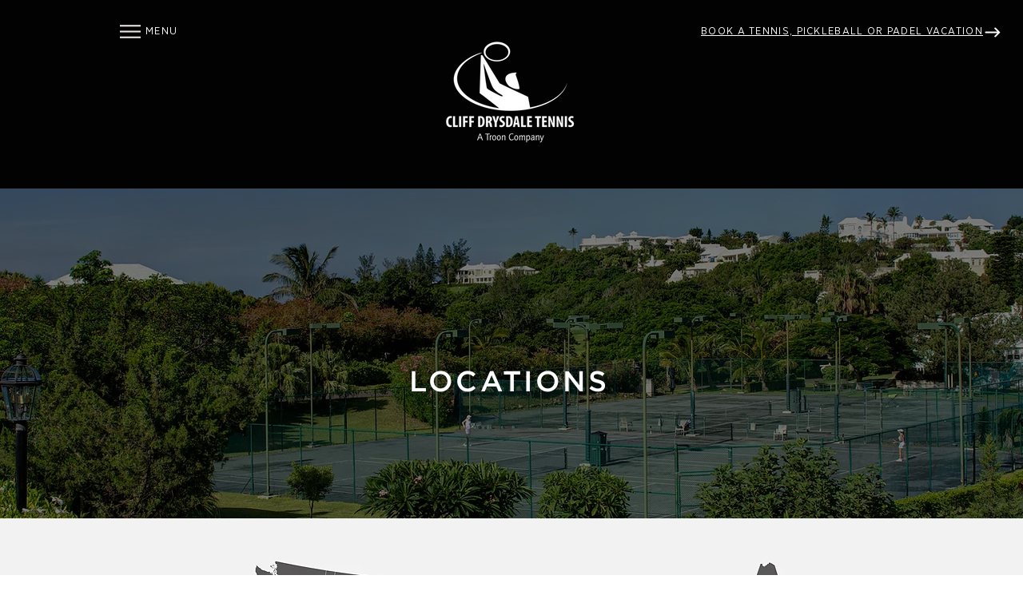

--- FILE ---
content_type: text/html; charset=UTF-8
request_url: https://www.cliffdrysdale.com/locations
body_size: 169208
content:
<!DOCTYPE html>
<html lang="en">
<head>
  
  <meta charset='utf-8'>
  <meta name="viewport" content="width=device-width, initial-scale=1" id="wixDesktopViewport" />
  <meta http-equiv="X-UA-Compatible" content="IE=edge">
  <meta name="generator" content="Wix.com Website Builder"/>

  <link rel="icon" sizes="192x192" href="https://static.wixstatic.com/media/4087dd_a4c5bf28104c4a73bbd316479a5fe4ee%7Emv2.png/v1/fill/w_192%2Ch_192%2Clg_1%2Cusm_0.66_1.00_0.01/4087dd_a4c5bf28104c4a73bbd316479a5fe4ee%7Emv2.png" type="image/png"/>
  <link rel="shortcut icon" href="https://static.wixstatic.com/media/4087dd_a4c5bf28104c4a73bbd316479a5fe4ee%7Emv2.png/v1/fill/w_32%2Ch_32%2Clg_1%2Cusm_0.66_1.00_0.01/4087dd_a4c5bf28104c4a73bbd316479a5fe4ee%7Emv2.png" type="image/png"/>
  <link rel="apple-touch-icon" href="https://static.wixstatic.com/media/4087dd_a4c5bf28104c4a73bbd316479a5fe4ee%7Emv2.png/v1/fill/w_180%2Ch_180%2Clg_1%2Cusm_0.66_1.00_0.01/4087dd_a4c5bf28104c4a73bbd316479a5fe4ee%7Emv2.png" type="image/png"/>

  <!-- Safari Pinned Tab Icon -->
  <!-- <link rel="mask-icon" href="https://static.wixstatic.com/media/4087dd_a4c5bf28104c4a73bbd316479a5fe4ee%7Emv2.png/v1/fill/w_32%2Ch_32%2Clg_1%2Cusm_0.66_1.00_0.01/4087dd_a4c5bf28104c4a73bbd316479a5fe4ee%7Emv2.png"> -->

  <!-- Original trials -->
  


  <!-- Segmenter Polyfill -->
  <script>
    if (!window.Intl || !window.Intl.Segmenter) {
      (function() {
        var script = document.createElement('script');
        script.src = 'https://static.parastorage.com/unpkg/@formatjs/intl-segmenter@11.7.10/polyfill.iife.js';
        document.head.appendChild(script);
      })();
    }
  </script>

  <!-- Legacy Polyfills -->
  <script nomodule="" src="https://static.parastorage.com/unpkg/core-js-bundle@3.2.1/minified.js"></script>
  <script nomodule="" src="https://static.parastorage.com/unpkg/focus-within-polyfill@5.0.9/dist/focus-within-polyfill.js"></script>

  <!-- Performance API Polyfills -->
  <script>
  (function () {
    var noop = function noop() {};
    if ("performance" in window === false) {
      window.performance = {};
    }
    window.performance.mark = performance.mark || noop;
    window.performance.measure = performance.measure || noop;
    if ("now" in window.performance === false) {
      var nowOffset = Date.now();
      if (performance.timing && performance.timing.navigationStart) {
        nowOffset = performance.timing.navigationStart;
      }
      window.performance.now = function now() {
        return Date.now() - nowOffset;
      };
    }
  })();
  </script>

  <!-- Globals Definitions -->
  <script>
    (function () {
      var now = Date.now()
      window.initialTimestamps = {
        initialTimestamp: now,
        initialRequestTimestamp: Math.round(performance.timeOrigin ? performance.timeOrigin : now - performance.now())
      }

      window.thunderboltTag = "QA_READY"
      window.thunderboltVersion = "1.16723.0"
    })();
  </script>

  <!-- Essential Viewer Model -->
  <script type="application/json" id="wix-essential-viewer-model">{"fleetConfig":{"fleetName":"thunderbolt-renderer-gradual","type":"Rollout","code":1},"mode":{"qa":false,"enableTestApi":false,"debug":false,"ssrIndicator":false,"ssrOnly":false,"siteAssetsFallback":"enable","versionIndicator":false},"componentsLibrariesTopology":[{"artifactId":"editor-elements","namespace":"wixui","url":"https:\/\/static.parastorage.com\/services\/editor-elements\/1.14813.0"},{"artifactId":"editor-elements","namespace":"dsgnsys","url":"https:\/\/static.parastorage.com\/services\/editor-elements\/1.14813.0"}],"siteFeaturesConfigs":{"sessionManager":{"isRunningInDifferentSiteContext":false}},"language":{"userLanguage":"en"},"siteAssets":{"clientTopology":{"mediaRootUrl":"https:\/\/static.wixstatic.com","staticMediaUrl":"https:\/\/static.wixstatic.com\/media","moduleRepoUrl":"https:\/\/static.parastorage.com\/unpkg","fileRepoUrl":"https:\/\/static.parastorage.com\/services","viewerAppsUrl":"https:\/\/viewer-apps.parastorage.com","viewerAssetsUrl":"https:\/\/viewer-assets.parastorage.com","siteAssetsUrl":"https:\/\/siteassets.parastorage.com","pageJsonServerUrls":["https:\/\/pages.parastorage.com","https:\/\/staticorigin.wixstatic.com","https:\/\/www.cliffdrysdale.com","https:\/\/fallback.wix.com\/wix-html-editor-pages-webapp\/page"],"pathOfTBModulesInFileRepoForFallback":"wix-thunderbolt\/dist\/"}},"siteFeatures":["accessibility","appMonitoring","assetsLoader","builderContextProviders","builderModuleLoader","businessLogger","captcha","clickHandlerRegistrar","commonConfig","componentsLoader","componentsRegistry","consentPolicy","contentReflow","cyclicTabbing","domSelectors","domStore","environmentWixCodeSdk","environment","lightbox","locationWixCodeSdk","mpaNavigation","navigationManager","navigationPhases","ooi","pages","panorama","passwordProtectedPage","protectedPages","renderer","reporter","routerFetch","router","scrollRestoration","seoWixCodeSdk","seo","sessionManager","siteMembersWixCodeSdk","siteMembers","siteScrollBlocker","siteWixCodeSdk","speculationRules","ssrCache","stores","structureApi","thunderboltInitializer","tpaCommons","translations","usedPlatformApis","warmupData","windowMessageRegistrar","windowWixCodeSdk","wixCustomElementComponent","wixEmbedsApi","componentsReact","platform"],"site":{"externalBaseUrl":"https:\/\/www.cliffdrysdale.com","isSEO":false},"media":{"staticMediaUrl":"https:\/\/static.wixstatic.com\/media","mediaRootUrl":"https:\/\/static.wixstatic.com\/","staticVideoUrl":"https:\/\/video.wixstatic.com\/"},"requestUrl":"https:\/\/www.cliffdrysdale.com\/locations","rollout":{"siteAssetsVersionsRollout":false,"isDACRollout":0,"isTBRollout":true},"commonConfig":{"brand":"wix","host":"VIEWER","bsi":"","consentPolicy":{},"consentPolicyHeader":{},"siteRevision":"2421","renderingFlow":"NONE","language":"en","locale":"en-us"},"interactionSampleRatio":0.01,"dynamicModelUrl":"https:\/\/www.cliffdrysdale.com\/_api\/v2\/dynamicmodel","accessTokensUrl":"https:\/\/www.cliffdrysdale.com\/_api\/v1\/access-tokens","isExcludedFromSecurityExperiments":false,"experiments":{"specs.thunderbolt.hardenFetchAndXHR":true,"specs.thunderbolt.securityExperiments":true,"specs.thunderbolt.browserCacheReload":true}}</script>
  <script>window.viewerModel = JSON.parse(document.getElementById('wix-essential-viewer-model').textContent)</script>

  <script>
    window.commonConfig = viewerModel.commonConfig
  </script>

  
  <!-- BEGIN handleAccessTokens bundle -->

  <script data-url="https://static.parastorage.com/services/wix-thunderbolt/dist/handleAccessTokens.inline.4f2f9a53.bundle.min.js">(()=>{"use strict";function e(e){let{context:o,property:r,value:n,enumerable:i=!0}=e,c=e.get,l=e.set;if(!r||void 0===n&&!c&&!l)return new Error("property and value are required");let a=o||globalThis,s=a?.[r],u={};if(void 0!==n)u.value=n;else{if(c){let e=t(c);e&&(u.get=e)}if(l){let e=t(l);e&&(u.set=e)}}let p={...u,enumerable:i||!1,configurable:!1};void 0!==n&&(p.writable=!1);try{Object.defineProperty(a,r,p)}catch(e){return e instanceof TypeError?s:e}return s}function t(e,t){return"function"==typeof e?e:!0===e?.async&&"function"==typeof e.func?t?async function(t){return e.func(t)}:async function(){return e.func()}:"function"==typeof e?.func?e.func:void 0}try{e({property:"strictDefine",value:e})}catch{}try{e({property:"defineStrictObject",value:r})}catch{}try{e({property:"defineStrictMethod",value:n})}catch{}var o=["toString","toLocaleString","valueOf","constructor","prototype"];function r(t){let{context:n,property:c,propertiesToExclude:l=[],skipPrototype:a=!1,hardenPrototypePropertiesToExclude:s=[]}=t;if(!c)return new Error("property is required");let u=(n||globalThis)[c],p={},f=i(n,c);u&&("object"==typeof u||"function"==typeof u)&&Reflect.ownKeys(u).forEach(t=>{if(!l.includes(t)&&!o.includes(t)){let o=i(u,t);if(o&&(o.writable||o.configurable)){let{value:r,get:n,set:i,enumerable:c=!1}=o,l={};void 0!==r?l.value=r:n?l.get=n:i&&(l.set=i);try{let o=e({context:u,property:t,...l,enumerable:c});p[t]=o}catch(e){if(!(e instanceof TypeError))throw e;try{p[t]=o.value||o.get||o.set}catch{}}}}});let d={originalObject:u,originalProperties:p};if(!a&&void 0!==u?.prototype){let e=r({context:u,property:"prototype",propertiesToExclude:s,skipPrototype:!0});e instanceof Error||(d.originalPrototype=e?.originalObject,d.originalPrototypeProperties=e?.originalProperties)}return e({context:n,property:c,value:u,enumerable:f?.enumerable}),d}function n(t,o){let r=(o||globalThis)[t],n=i(o||globalThis,t);return r&&n&&(n.writable||n.configurable)?(Object.freeze(r),e({context:globalThis,property:t,value:r})):r}function i(e,t){if(e&&t)try{return Reflect.getOwnPropertyDescriptor(e,t)}catch{return}}function c(e){if("string"!=typeof e)return e;try{return decodeURIComponent(e).toLowerCase().trim()}catch{return e.toLowerCase().trim()}}function l(e,t){let o="";if("string"==typeof e)o=e.split("=")[0]?.trim()||"";else{if(!e||"string"!=typeof e.name)return!1;o=e.name}return t.has(c(o)||"")}function a(e,t){let o;return o="string"==typeof e?e.split(";").map(e=>e.trim()).filter(e=>e.length>0):e||[],o.filter(e=>!l(e,t))}var s=null;function u(){return null===s&&(s=typeof Document>"u"?void 0:Object.getOwnPropertyDescriptor(Document.prototype,"cookie")),s}function p(t,o){if(!globalThis?.cookieStore)return;let r=globalThis.cookieStore.get.bind(globalThis.cookieStore),n=globalThis.cookieStore.getAll.bind(globalThis.cookieStore),i=globalThis.cookieStore.set.bind(globalThis.cookieStore),c=globalThis.cookieStore.delete.bind(globalThis.cookieStore);return e({context:globalThis.CookieStore.prototype,property:"get",value:async function(e){return l(("string"==typeof e?e:e.name)||"",t)?null:r.call(this,e)},enumerable:!0}),e({context:globalThis.CookieStore.prototype,property:"getAll",value:async function(){return a(await n.apply(this,Array.from(arguments)),t)},enumerable:!0}),e({context:globalThis.CookieStore.prototype,property:"set",value:async function(){let e=Array.from(arguments);if(!l(1===e.length?e[0].name:e[0],t))return i.apply(this,e);o&&console.warn(o)},enumerable:!0}),e({context:globalThis.CookieStore.prototype,property:"delete",value:async function(){let e=Array.from(arguments);if(!l(1===e.length?e[0].name:e[0],t))return c.apply(this,e)},enumerable:!0}),e({context:globalThis.cookieStore,property:"prototype",value:globalThis.CookieStore.prototype,enumerable:!1}),e({context:globalThis,property:"cookieStore",value:globalThis.cookieStore,enumerable:!0}),{get:r,getAll:n,set:i,delete:c}}var f=["TextEncoder","TextDecoder","XMLHttpRequestEventTarget","EventTarget","URL","JSON","Reflect","Object","Array","Map","Set","WeakMap","WeakSet","Promise","Symbol","Error"],d=["addEventListener","removeEventListener","dispatchEvent","encodeURI","encodeURIComponent","decodeURI","decodeURIComponent"];const y=(e,t)=>{try{const o=t?t.get.call(document):document.cookie;return o.split(";").map(e=>e.trim()).filter(t=>t?.startsWith(e))[0]?.split("=")[1]}catch(e){return""}},g=(e="",t="",o="/")=>`${e}=; ${t?`domain=${t};`:""} max-age=0; path=${o}; expires=Thu, 01 Jan 1970 00:00:01 GMT`;function m(){(function(){if("undefined"!=typeof window){const e=performance.getEntriesByType("navigation")[0];return"back_forward"===(e?.type||"")}return!1})()&&function(){const{counter:e}=function(){const e=b("getItem");if(e){const[t,o]=e.split("-"),r=o?parseInt(o,10):0;if(r>=3){const e=t?Number(t):0;if(Date.now()-e>6e4)return{counter:0}}return{counter:r}}return{counter:0}}();e<3?(!function(e=1){b("setItem",`${Date.now()}-${e}`)}(e+1),window.location.reload()):console.error("ATS: Max reload attempts reached")}()}function b(e,t){try{return sessionStorage[e]("reload",t||"")}catch(e){console.error("ATS: Error calling sessionStorage:",e)}}const h="client-session-bind",v="sec-fetch-unsupported",{experiments:w}=window.viewerModel,T=[h,"client-binding",v,"svSession","smSession","server-session-bind","wixSession2","wixSession3"].map(e=>e.toLowerCase()),{cookie:S}=function(t,o){let r=new Set(t);return e({context:document,property:"cookie",set:{func:e=>function(e,t,o,r){let n=u(),i=c(t.split(";")[0]||"")||"";[...o].every(e=>!i.startsWith(e.toLowerCase()))&&n?.set?n.set.call(e,t):r&&console.warn(r)}(document,e,r,o)},get:{func:()=>function(e,t){let o=u();if(!o?.get)throw new Error("Cookie descriptor or getter not available");return a(o.get.call(e),t).join("; ")}(document,r)},enumerable:!0}),{cookieStore:p(r,o),cookie:u()}}(T),k="tbReady",x="security_overrideGlobals",{experiments:E,siteFeaturesConfigs:C,accessTokensUrl:P}=window.viewerModel,R=P,M={},O=(()=>{const e=y(h,S);if(w["specs.thunderbolt.browserCacheReload"]){y(v,S)||e?b("removeItem"):m()}return(()=>{const e=g(h),t=g(h,location.hostname);S.set.call(document,e),S.set.call(document,t)})(),e})();O&&(M["client-binding"]=O);const D=fetch;addEventListener(k,function e(t){const{logger:o}=t.detail;try{window.tb.init({fetch:D,fetchHeaders:M})}catch(e){const t=new Error("TB003");o.meter(`${x}_${t.message}`,{paramsOverrides:{errorType:x,eventString:t.message}}),window?.viewerModel?.mode.debug&&console.error(e)}finally{removeEventListener(k,e)}}),E["specs.thunderbolt.hardenFetchAndXHR"]||(window.fetchDynamicModel=()=>C.sessionManager.isRunningInDifferentSiteContext?Promise.resolve({}):fetch(R,{credentials:"same-origin",headers:M}).then(function(e){if(!e.ok)throw new Error(`[${e.status}]${e.statusText}`);return e.json()}),window.dynamicModelPromise=window.fetchDynamicModel())})();
//# sourceMappingURL=https://static.parastorage.com/services/wix-thunderbolt/dist/handleAccessTokens.inline.4f2f9a53.bundle.min.js.map</script>

<!-- END handleAccessTokens bundle -->

<!-- BEGIN overrideGlobals bundle -->

<script data-url="https://static.parastorage.com/services/wix-thunderbolt/dist/overrideGlobals.inline.ec13bfcf.bundle.min.js">(()=>{"use strict";function e(e){let{context:r,property:o,value:n,enumerable:i=!0}=e,c=e.get,a=e.set;if(!o||void 0===n&&!c&&!a)return new Error("property and value are required");let l=r||globalThis,u=l?.[o],s={};if(void 0!==n)s.value=n;else{if(c){let e=t(c);e&&(s.get=e)}if(a){let e=t(a);e&&(s.set=e)}}let p={...s,enumerable:i||!1,configurable:!1};void 0!==n&&(p.writable=!1);try{Object.defineProperty(l,o,p)}catch(e){return e instanceof TypeError?u:e}return u}function t(e,t){return"function"==typeof e?e:!0===e?.async&&"function"==typeof e.func?t?async function(t){return e.func(t)}:async function(){return e.func()}:"function"==typeof e?.func?e.func:void 0}try{e({property:"strictDefine",value:e})}catch{}try{e({property:"defineStrictObject",value:o})}catch{}try{e({property:"defineStrictMethod",value:n})}catch{}var r=["toString","toLocaleString","valueOf","constructor","prototype"];function o(t){let{context:n,property:c,propertiesToExclude:a=[],skipPrototype:l=!1,hardenPrototypePropertiesToExclude:u=[]}=t;if(!c)return new Error("property is required");let s=(n||globalThis)[c],p={},f=i(n,c);s&&("object"==typeof s||"function"==typeof s)&&Reflect.ownKeys(s).forEach(t=>{if(!a.includes(t)&&!r.includes(t)){let r=i(s,t);if(r&&(r.writable||r.configurable)){let{value:o,get:n,set:i,enumerable:c=!1}=r,a={};void 0!==o?a.value=o:n?a.get=n:i&&(a.set=i);try{let r=e({context:s,property:t,...a,enumerable:c});p[t]=r}catch(e){if(!(e instanceof TypeError))throw e;try{p[t]=r.value||r.get||r.set}catch{}}}}});let d={originalObject:s,originalProperties:p};if(!l&&void 0!==s?.prototype){let e=o({context:s,property:"prototype",propertiesToExclude:u,skipPrototype:!0});e instanceof Error||(d.originalPrototype=e?.originalObject,d.originalPrototypeProperties=e?.originalProperties)}return e({context:n,property:c,value:s,enumerable:f?.enumerable}),d}function n(t,r){let o=(r||globalThis)[t],n=i(r||globalThis,t);return o&&n&&(n.writable||n.configurable)?(Object.freeze(o),e({context:globalThis,property:t,value:o})):o}function i(e,t){if(e&&t)try{return Reflect.getOwnPropertyDescriptor(e,t)}catch{return}}function c(e){if("string"!=typeof e)return e;try{return decodeURIComponent(e).toLowerCase().trim()}catch{return e.toLowerCase().trim()}}function a(e,t){return e instanceof Headers?e.forEach((r,o)=>{l(o,t)||e.delete(o)}):Object.keys(e).forEach(r=>{l(r,t)||delete e[r]}),e}function l(e,t){return!t.has(c(e)||"")}function u(e,t){let r=!0,o=function(e){let t,r;if(globalThis.Request&&e instanceof Request)t=e.url;else{if("function"!=typeof e?.toString)throw new Error("Unsupported type for url");t=e.toString()}try{return new URL(t).pathname}catch{return r=t.replace(/#.+/gi,"").split("?").shift(),r.startsWith("/")?r:`/${r}`}}(e),n=c(o);return n&&t.some(e=>n.includes(e))&&(r=!1),r}function s(t,r,o){let n=fetch,i=XMLHttpRequest,c=new Set(r);function s(){let e=new i,r=e.open,n=e.setRequestHeader;return e.open=function(){let n=Array.from(arguments),i=n[1];if(n.length<2||u(i,t))return r.apply(e,n);throw new Error(o||`Request not allowed for path ${i}`)},e.setRequestHeader=function(t,r){l(decodeURIComponent(t),c)&&n.call(e,t,r)},e}return e({property:"fetch",value:function(){let e=function(e,t){return globalThis.Request&&e[0]instanceof Request&&e[0]?.headers?a(e[0].headers,t):e[1]?.headers&&a(e[1].headers,t),e}(arguments,c);return u(arguments[0],t)?n.apply(globalThis,Array.from(e)):new Promise((e,t)=>{t(new Error(o||`Request not allowed for path ${arguments[0]}`))})},enumerable:!0}),e({property:"XMLHttpRequest",value:s,enumerable:!0}),Object.keys(i).forEach(e=>{s[e]=i[e]}),{fetch:n,XMLHttpRequest:i}}var p=["TextEncoder","TextDecoder","XMLHttpRequestEventTarget","EventTarget","URL","JSON","Reflect","Object","Array","Map","Set","WeakMap","WeakSet","Promise","Symbol","Error"],f=["addEventListener","removeEventListener","dispatchEvent","encodeURI","encodeURIComponent","decodeURI","decodeURIComponent"];const d=function(){let t=globalThis.open,r=document.open;function o(e,r,o){let n="string"!=typeof e,i=t.call(window,e,r,o);return n||e&&function(e){return e.startsWith("//")&&/(?:[a-z0-9](?:[a-z0-9-]{0,61}[a-z0-9])?\.)+[a-z0-9][a-z0-9-]{0,61}[a-z0-9]/g.test(`${location.protocol}:${e}`)&&(e=`${location.protocol}${e}`),!e.startsWith("http")||new URL(e).hostname===location.hostname}(e)?{}:i}return e({property:"open",value:o,context:globalThis,enumerable:!0}),e({property:"open",value:function(e,t,n){return e?o(e,t,n):r.call(document,e||"",t||"",n||"")},context:document,enumerable:!0}),{open:t,documentOpen:r}},y=function(){let t=document.createElement,r=Element.prototype.setAttribute,o=Element.prototype.setAttributeNS;return e({property:"createElement",context:document,value:function(n,i){let a=t.call(document,n,i);if("iframe"===c(n)){e({property:"srcdoc",context:a,get:()=>"",set:()=>{console.warn("`srcdoc` is not allowed in iframe elements.")}});let t=function(e,t){"srcdoc"!==e.toLowerCase()?r.call(a,e,t):console.warn("`srcdoc` attribute is not allowed to be set.")},n=function(e,t,r){"srcdoc"!==t.toLowerCase()?o.call(a,e,t,r):console.warn("`srcdoc` attribute is not allowed to be set.")};a.setAttribute=t,a.setAttributeNS=n}return a},enumerable:!0}),{createElement:t,setAttribute:r,setAttributeNS:o}},m=["client-binding"],b=["/_api/v1/access-tokens","/_api/v2/dynamicmodel","/_api/one-app-session-web/v3/businesses"],h=function(){let t=setTimeout,r=setInterval;return o("setTimeout",0,globalThis),o("setInterval",0,globalThis),{setTimeout:t,setInterval:r};function o(t,r,o){let n=o||globalThis,i=n[t];if(!i||"function"!=typeof i)throw new Error(`Function ${t} not found or is not a function`);e({property:t,value:function(){let e=Array.from(arguments);if("string"!=typeof e[r])return i.apply(n,e);console.warn(`Calling ${t} with a String Argument at index ${r} is not allowed`)},context:o,enumerable:!0})}},v=function(){if(navigator&&"serviceWorker"in navigator){let t=navigator.serviceWorker.register;return e({context:navigator.serviceWorker,property:"register",value:function(){console.log("Service worker registration is not allowed")},enumerable:!0}),{register:t}}return{}};performance.mark("overrideGlobals started");const{isExcludedFromSecurityExperiments:g,experiments:w}=window.viewerModel,E=!g&&w["specs.thunderbolt.securityExperiments"];try{d(),E&&y(),w["specs.thunderbolt.hardenFetchAndXHR"]&&E&&s(b,m),v(),(e=>{let t=[],r=[];r=r.concat(["TextEncoder","TextDecoder"]),e&&(r=r.concat(["XMLHttpRequestEventTarget","EventTarget"])),r=r.concat(["URL","JSON"]),e&&(t=t.concat(["addEventListener","removeEventListener"])),t=t.concat(["encodeURI","encodeURIComponent","decodeURI","decodeURIComponent"]),r=r.concat(["String","Number"]),e&&r.push("Object"),r=r.concat(["Reflect"]),t.forEach(e=>{n(e),["addEventListener","removeEventListener"].includes(e)&&n(e,document)}),r.forEach(e=>{o({property:e})})})(E),E&&h()}catch(e){window?.viewerModel?.mode.debug&&console.error(e);const t=new Error("TB006");window.fedops?.reportError(t,"security_overrideGlobals"),window.Sentry?window.Sentry.captureException(t):globalThis.defineStrictProperty("sentryBuffer",[t],window,!1)}performance.mark("overrideGlobals ended")})();
//# sourceMappingURL=https://static.parastorage.com/services/wix-thunderbolt/dist/overrideGlobals.inline.ec13bfcf.bundle.min.js.map</script>

<!-- END overrideGlobals bundle -->


  
  <script>
    window.commonConfig = viewerModel.commonConfig

	
  </script>

  <!-- Initial CSS -->
  <style data-url="https://static.parastorage.com/services/wix-thunderbolt/dist/main.347af09f.min.css">@keyframes slide-horizontal-new{0%{transform:translateX(100%)}}@keyframes slide-horizontal-old{80%{opacity:1}to{opacity:0;transform:translateX(-100%)}}@keyframes slide-vertical-new{0%{transform:translateY(-100%)}}@keyframes slide-vertical-old{80%{opacity:1}to{opacity:0;transform:translateY(100%)}}@keyframes out-in-new{0%{opacity:0}}@keyframes out-in-old{to{opacity:0}}:root:active-view-transition{view-transition-name:none}::view-transition{pointer-events:none}:root:active-view-transition::view-transition-new(page-group),:root:active-view-transition::view-transition-old(page-group){animation-duration:.6s;cursor:wait;pointer-events:all}:root:active-view-transition-type(SlideHorizontal)::view-transition-old(page-group){animation:slide-horizontal-old .6s cubic-bezier(.83,0,.17,1) forwards;mix-blend-mode:normal}:root:active-view-transition-type(SlideHorizontal)::view-transition-new(page-group){animation:slide-horizontal-new .6s cubic-bezier(.83,0,.17,1) backwards;mix-blend-mode:normal}:root:active-view-transition-type(SlideVertical)::view-transition-old(page-group){animation:slide-vertical-old .6s cubic-bezier(.83,0,.17,1) forwards;mix-blend-mode:normal}:root:active-view-transition-type(SlideVertical)::view-transition-new(page-group){animation:slide-vertical-new .6s cubic-bezier(.83,0,.17,1) backwards;mix-blend-mode:normal}:root:active-view-transition-type(OutIn)::view-transition-old(page-group){animation:out-in-old .35s cubic-bezier(.22,1,.36,1) forwards}:root:active-view-transition-type(OutIn)::view-transition-new(page-group){animation:out-in-new .35s cubic-bezier(.64,0,.78,0) .35s backwards}@media(prefers-reduced-motion:reduce){::view-transition-group(*),::view-transition-new(*),::view-transition-old(*){animation:none!important}}body,html{background:transparent;border:0;margin:0;outline:0;padding:0;vertical-align:baseline}body{--scrollbar-width:0px;font-family:Arial,Helvetica,sans-serif;font-size:10px}body,html{height:100%}body{overflow-x:auto;overflow-y:scroll}body:not(.responsive) #site-root{min-width:var(--site-width);width:100%}body:not([data-js-loaded]) [data-hide-prejs]{visibility:hidden}interact-element{display:contents}#SITE_CONTAINER{position:relative}:root{--one-unit:1vw;--section-max-width:9999px;--spx-stopper-max:9999px;--spx-stopper-min:0px;--browser-zoom:1}@supports(-webkit-appearance:none) and (stroke-color:transparent){:root{--safari-sticky-fix:opacity;--experimental-safari-sticky-fix:translateZ(0)}}@supports(container-type:inline-size){:root{--one-unit:1cqw}}[id^=oldHoverBox-]{mix-blend-mode:plus-lighter;transition:opacity .5s ease,visibility .5s ease}[data-mesh-id$=inlineContent-gridContainer]:has(>[id^=oldHoverBox-]){isolation:isolate}</style>
<style data-url="https://static.parastorage.com/services/wix-thunderbolt/dist/main.renderer.9cb0985f.min.css">a,abbr,acronym,address,applet,b,big,blockquote,button,caption,center,cite,code,dd,del,dfn,div,dl,dt,em,fieldset,font,footer,form,h1,h2,h3,h4,h5,h6,header,i,iframe,img,ins,kbd,label,legend,li,nav,object,ol,p,pre,q,s,samp,section,small,span,strike,strong,sub,sup,table,tbody,td,tfoot,th,thead,title,tr,tt,u,ul,var{background:transparent;border:0;margin:0;outline:0;padding:0;vertical-align:baseline}input,select,textarea{box-sizing:border-box;font-family:Helvetica,Arial,sans-serif}ol,ul{list-style:none}blockquote,q{quotes:none}ins{text-decoration:none}del{text-decoration:line-through}table{border-collapse:collapse;border-spacing:0}a{cursor:pointer;text-decoration:none}.testStyles{overflow-y:hidden}.reset-button{-webkit-appearance:none;background:none;border:0;color:inherit;font:inherit;line-height:normal;outline:0;overflow:visible;padding:0;-webkit-user-select:none;-moz-user-select:none;-ms-user-select:none}:focus{outline:none}body.device-mobile-optimized:not(.disable-site-overflow){overflow-x:hidden;overflow-y:scroll}body.device-mobile-optimized:not(.responsive) #SITE_CONTAINER{margin-left:auto;margin-right:auto;overflow-x:visible;position:relative;width:320px}body.device-mobile-optimized:not(.responsive):not(.blockSiteScrolling) #SITE_CONTAINER{margin-top:0}body.device-mobile-optimized>*{max-width:100%!important}body.device-mobile-optimized #site-root{overflow-x:hidden;overflow-y:hidden}@supports(overflow:clip){body.device-mobile-optimized #site-root{overflow-x:clip;overflow-y:clip}}body.device-mobile-non-optimized #SITE_CONTAINER #site-root{overflow-x:clip;overflow-y:clip}body.device-mobile-non-optimized.fullScreenMode{background-color:#5f6360}body.device-mobile-non-optimized.fullScreenMode #MOBILE_ACTIONS_MENU,body.device-mobile-non-optimized.fullScreenMode #SITE_BACKGROUND,body.device-mobile-non-optimized.fullScreenMode #site-root,body.fullScreenMode #WIX_ADS{visibility:hidden}body.fullScreenMode{overflow-x:hidden!important;overflow-y:hidden!important}body.fullScreenMode.device-mobile-optimized #TINY_MENU{opacity:0;pointer-events:none}body.fullScreenMode-scrollable.device-mobile-optimized{overflow-x:hidden!important;overflow-y:auto!important}body.fullScreenMode-scrollable.device-mobile-optimized #masterPage,body.fullScreenMode-scrollable.device-mobile-optimized #site-root{overflow-x:hidden!important;overflow-y:hidden!important}body.fullScreenMode-scrollable.device-mobile-optimized #SITE_BACKGROUND,body.fullScreenMode-scrollable.device-mobile-optimized #masterPage{height:auto!important}body.fullScreenMode-scrollable.device-mobile-optimized #masterPage.mesh-layout{height:0!important}body.blockSiteScrolling,body.siteScrollingBlocked{position:fixed;width:100%}body.blockSiteScrolling #SITE_CONTAINER{margin-top:calc(var(--blocked-site-scroll-margin-top)*-1)}#site-root{margin:0 auto;min-height:100%;position:relative;top:var(--wix-ads-height)}#site-root img:not([src]){visibility:hidden}#site-root svg img:not([src]){visibility:visible}.auto-generated-link{color:inherit}#SCROLL_TO_BOTTOM,#SCROLL_TO_TOP{height:0}.has-click-trigger{cursor:pointer}.fullScreenOverlay{bottom:0;display:flex;justify-content:center;left:0;overflow-y:hidden;position:fixed;right:0;top:-60px;z-index:1005}.fullScreenOverlay>.fullScreenOverlayContent{bottom:0;left:0;margin:0 auto;overflow:hidden;position:absolute;right:0;top:60px;transform:translateZ(0)}[data-mesh-id$=centeredContent],[data-mesh-id$=form],[data-mesh-id$=inlineContent]{pointer-events:none;position:relative}[data-mesh-id$=-gridWrapper],[data-mesh-id$=-rotated-wrapper]{pointer-events:none}[data-mesh-id$=-gridContainer]>*,[data-mesh-id$=-rotated-wrapper]>*,[data-mesh-id$=inlineContent]>:not([data-mesh-id$=-gridContainer]){pointer-events:auto}.device-mobile-optimized #masterPage.mesh-layout #SOSP_CONTAINER_CUSTOM_ID{grid-area:2/1/3/2;-ms-grid-row:2;position:relative}#masterPage.mesh-layout{-ms-grid-rows:max-content max-content min-content max-content;-ms-grid-columns:100%;align-items:start;display:-ms-grid;display:grid;grid-template-columns:100%;grid-template-rows:max-content max-content min-content max-content;justify-content:stretch}#masterPage.mesh-layout #PAGES_CONTAINER,#masterPage.mesh-layout #SITE_FOOTER-placeholder,#masterPage.mesh-layout #SITE_FOOTER_WRAPPER,#masterPage.mesh-layout #SITE_HEADER-placeholder,#masterPage.mesh-layout #SITE_HEADER_WRAPPER,#masterPage.mesh-layout #SOSP_CONTAINER_CUSTOM_ID[data-state~=mobileView],#masterPage.mesh-layout #soapAfterPagesContainer,#masterPage.mesh-layout #soapBeforePagesContainer{-ms-grid-row-align:start;-ms-grid-column-align:start;-ms-grid-column:1}#masterPage.mesh-layout #SITE_HEADER-placeholder,#masterPage.mesh-layout #SITE_HEADER_WRAPPER{grid-area:1/1/2/2;-ms-grid-row:1}#masterPage.mesh-layout #PAGES_CONTAINER,#masterPage.mesh-layout #soapAfterPagesContainer,#masterPage.mesh-layout #soapBeforePagesContainer{grid-area:3/1/4/2;-ms-grid-row:3}#masterPage.mesh-layout #soapAfterPagesContainer,#masterPage.mesh-layout #soapBeforePagesContainer{width:100%}#masterPage.mesh-layout #PAGES_CONTAINER{align-self:stretch}#masterPage.mesh-layout main#PAGES_CONTAINER{display:block}#masterPage.mesh-layout #SITE_FOOTER-placeholder,#masterPage.mesh-layout #SITE_FOOTER_WRAPPER{grid-area:4/1/5/2;-ms-grid-row:4}#masterPage.mesh-layout #SITE_PAGES,#masterPage.mesh-layout [data-mesh-id=PAGES_CONTAINERcenteredContent],#masterPage.mesh-layout [data-mesh-id=PAGES_CONTAINERinlineContent]{height:100%}#masterPage.mesh-layout.desktop>*{width:100%}#masterPage.mesh-layout #PAGES_CONTAINER,#masterPage.mesh-layout #SITE_FOOTER,#masterPage.mesh-layout #SITE_FOOTER_WRAPPER,#masterPage.mesh-layout #SITE_HEADER,#masterPage.mesh-layout #SITE_HEADER_WRAPPER,#masterPage.mesh-layout #SITE_PAGES,#masterPage.mesh-layout #masterPageinlineContent{position:relative}#masterPage.mesh-layout #SITE_HEADER{grid-area:1/1/2/2}#masterPage.mesh-layout #SITE_FOOTER{grid-area:4/1/5/2}#masterPage.mesh-layout.overflow-x-clip #SITE_FOOTER,#masterPage.mesh-layout.overflow-x-clip #SITE_HEADER{overflow-x:clip}[data-z-counter]{z-index:0}[data-z-counter="0"]{z-index:auto}.wixSiteProperties{-webkit-font-smoothing:antialiased;-moz-osx-font-smoothing:grayscale}:root{--wst-button-color-fill-primary:rgb(var(--color_48));--wst-button-color-border-primary:rgb(var(--color_49));--wst-button-color-text-primary:rgb(var(--color_50));--wst-button-color-fill-primary-hover:rgb(var(--color_51));--wst-button-color-border-primary-hover:rgb(var(--color_52));--wst-button-color-text-primary-hover:rgb(var(--color_53));--wst-button-color-fill-primary-disabled:rgb(var(--color_54));--wst-button-color-border-primary-disabled:rgb(var(--color_55));--wst-button-color-text-primary-disabled:rgb(var(--color_56));--wst-button-color-fill-secondary:rgb(var(--color_57));--wst-button-color-border-secondary:rgb(var(--color_58));--wst-button-color-text-secondary:rgb(var(--color_59));--wst-button-color-fill-secondary-hover:rgb(var(--color_60));--wst-button-color-border-secondary-hover:rgb(var(--color_61));--wst-button-color-text-secondary-hover:rgb(var(--color_62));--wst-button-color-fill-secondary-disabled:rgb(var(--color_63));--wst-button-color-border-secondary-disabled:rgb(var(--color_64));--wst-button-color-text-secondary-disabled:rgb(var(--color_65));--wst-color-fill-base-1:rgb(var(--color_36));--wst-color-fill-base-2:rgb(var(--color_37));--wst-color-fill-base-shade-1:rgb(var(--color_38));--wst-color-fill-base-shade-2:rgb(var(--color_39));--wst-color-fill-base-shade-3:rgb(var(--color_40));--wst-color-fill-accent-1:rgb(var(--color_41));--wst-color-fill-accent-2:rgb(var(--color_42));--wst-color-fill-accent-3:rgb(var(--color_43));--wst-color-fill-accent-4:rgb(var(--color_44));--wst-color-fill-background-primary:rgb(var(--color_11));--wst-color-fill-background-secondary:rgb(var(--color_12));--wst-color-text-primary:rgb(var(--color_15));--wst-color-text-secondary:rgb(var(--color_14));--wst-color-action:rgb(var(--color_18));--wst-color-disabled:rgb(var(--color_39));--wst-color-title:rgb(var(--color_45));--wst-color-subtitle:rgb(var(--color_46));--wst-color-line:rgb(var(--color_47));--wst-font-style-h2:var(--font_2);--wst-font-style-h3:var(--font_3);--wst-font-style-h4:var(--font_4);--wst-font-style-h5:var(--font_5);--wst-font-style-h6:var(--font_6);--wst-font-style-body-large:var(--font_7);--wst-font-style-body-medium:var(--font_8);--wst-font-style-body-small:var(--font_9);--wst-font-style-body-x-small:var(--font_10);--wst-color-custom-1:rgb(var(--color_13));--wst-color-custom-2:rgb(var(--color_16));--wst-color-custom-3:rgb(var(--color_17));--wst-color-custom-4:rgb(var(--color_19));--wst-color-custom-5:rgb(var(--color_20));--wst-color-custom-6:rgb(var(--color_21));--wst-color-custom-7:rgb(var(--color_22));--wst-color-custom-8:rgb(var(--color_23));--wst-color-custom-9:rgb(var(--color_24));--wst-color-custom-10:rgb(var(--color_25));--wst-color-custom-11:rgb(var(--color_26));--wst-color-custom-12:rgb(var(--color_27));--wst-color-custom-13:rgb(var(--color_28));--wst-color-custom-14:rgb(var(--color_29));--wst-color-custom-15:rgb(var(--color_30));--wst-color-custom-16:rgb(var(--color_31));--wst-color-custom-17:rgb(var(--color_32));--wst-color-custom-18:rgb(var(--color_33));--wst-color-custom-19:rgb(var(--color_34));--wst-color-custom-20:rgb(var(--color_35))}.wix-presets-wrapper{display:contents}</style>

  <meta name="format-detection" content="telephone=no">
  <meta name="skype_toolbar" content="skype_toolbar_parser_compatible">
  
  

  

  
      <!--pageHtmlEmbeds.head start-->
      <script type="wix/htmlEmbeds" id="pageHtmlEmbeds.head start"></script>
    
      <script type="wix/htmlEmbeds" id="pageHtmlEmbeds.head end"></script>
      <!--pageHtmlEmbeds.head end-->
  

  <!-- head performance data start -->
  
  <!-- head performance data end -->
  

    


<meta http-equiv="X-Wix-Meta-Site-Id" content="6a1a1ff1-f1e9-4f51-a44b-18a039c6b970">
<meta http-equiv="X-Wix-Application-Instance-Id" content="ac40035f-1322-40bd-bbcd-fddc4500eefd">

    <meta http-equiv="X-Wix-Published-Version" content="2421"/>



    <meta http-equiv="etag" content="bug"/>

<!-- render-head end -->

<style data-href="https://static.parastorage.com/services/editor-elements-library/dist/thunderbolt/rb_wixui.thunderbolt_bootstrap-classic.72e6a2a3.min.css">.PlZyDq{touch-action:manipulation}.uDW_Qe{align-items:center;box-sizing:border-box;display:flex;justify-content:var(--label-align);min-width:100%;text-align:initial;width:-moz-max-content;width:max-content}.uDW_Qe:before{max-width:var(--margin-start,0)}.uDW_Qe:after,.uDW_Qe:before{align-self:stretch;content:"";flex-grow:1}.uDW_Qe:after{max-width:var(--margin-end,0)}.FubTgk{height:100%}.FubTgk .uDW_Qe{border-radius:var(--corvid-border-radius,var(--rd,0));bottom:0;box-shadow:var(--shd,0 1px 4px rgba(0,0,0,.6));left:0;position:absolute;right:0;top:0;transition:var(--trans1,border-color .4s ease 0s,background-color .4s ease 0s)}.FubTgk .uDW_Qe:link,.FubTgk .uDW_Qe:visited{border-color:transparent}.FubTgk .l7_2fn{color:var(--corvid-color,rgb(var(--txt,var(--color_15,color_15))));font:var(--fnt,var(--font_5));margin:0;position:relative;transition:var(--trans2,color .4s ease 0s);white-space:nowrap}.FubTgk[aria-disabled=false] .uDW_Qe{background-color:var(--corvid-background-color,rgba(var(--bg,var(--color_17,color_17)),var(--alpha-bg,1)));border:solid var(--corvid-border-color,rgba(var(--brd,var(--color_15,color_15)),var(--alpha-brd,1))) var(--corvid-border-width,var(--brw,0));cursor:pointer!important}:host(.device-mobile-optimized) .FubTgk[aria-disabled=false]:active .uDW_Qe,body.device-mobile-optimized .FubTgk[aria-disabled=false]:active .uDW_Qe{background-color:var(--corvid-hover-background-color,rgba(var(--bgh,var(--color_18,color_18)),var(--alpha-bgh,1)));border-color:var(--corvid-hover-border-color,rgba(var(--brdh,var(--color_15,color_15)),var(--alpha-brdh,1)))}:host(.device-mobile-optimized) .FubTgk[aria-disabled=false]:active .l7_2fn,body.device-mobile-optimized .FubTgk[aria-disabled=false]:active .l7_2fn{color:var(--corvid-hover-color,rgb(var(--txth,var(--color_15,color_15))))}:host(:not(.device-mobile-optimized)) .FubTgk[aria-disabled=false]:hover .uDW_Qe,body:not(.device-mobile-optimized) .FubTgk[aria-disabled=false]:hover .uDW_Qe{background-color:var(--corvid-hover-background-color,rgba(var(--bgh,var(--color_18,color_18)),var(--alpha-bgh,1)));border-color:var(--corvid-hover-border-color,rgba(var(--brdh,var(--color_15,color_15)),var(--alpha-brdh,1)))}:host(:not(.device-mobile-optimized)) .FubTgk[aria-disabled=false]:hover .l7_2fn,body:not(.device-mobile-optimized) .FubTgk[aria-disabled=false]:hover .l7_2fn{color:var(--corvid-hover-color,rgb(var(--txth,var(--color_15,color_15))))}.FubTgk[aria-disabled=true] .uDW_Qe{background-color:var(--corvid-disabled-background-color,rgba(var(--bgd,204,204,204),var(--alpha-bgd,1)));border-color:var(--corvid-disabled-border-color,rgba(var(--brdd,204,204,204),var(--alpha-brdd,1)));border-style:solid;border-width:var(--corvid-border-width,var(--brw,0))}.FubTgk[aria-disabled=true] .l7_2fn{color:var(--corvid-disabled-color,rgb(var(--txtd,255,255,255)))}.uUxqWY{align-items:center;box-sizing:border-box;display:flex;justify-content:var(--label-align);min-width:100%;text-align:initial;width:-moz-max-content;width:max-content}.uUxqWY:before{max-width:var(--margin-start,0)}.uUxqWY:after,.uUxqWY:before{align-self:stretch;content:"";flex-grow:1}.uUxqWY:after{max-width:var(--margin-end,0)}.Vq4wYb[aria-disabled=false] .uUxqWY{cursor:pointer}:host(.device-mobile-optimized) .Vq4wYb[aria-disabled=false]:active .wJVzSK,body.device-mobile-optimized .Vq4wYb[aria-disabled=false]:active .wJVzSK{color:var(--corvid-hover-color,rgb(var(--txth,var(--color_15,color_15))));transition:var(--trans,color .4s ease 0s)}:host(:not(.device-mobile-optimized)) .Vq4wYb[aria-disabled=false]:hover .wJVzSK,body:not(.device-mobile-optimized) .Vq4wYb[aria-disabled=false]:hover .wJVzSK{color:var(--corvid-hover-color,rgb(var(--txth,var(--color_15,color_15))));transition:var(--trans,color .4s ease 0s)}.Vq4wYb .uUxqWY{bottom:0;left:0;position:absolute;right:0;top:0}.Vq4wYb .wJVzSK{color:var(--corvid-color,rgb(var(--txt,var(--color_15,color_15))));font:var(--fnt,var(--font_5));transition:var(--trans,color .4s ease 0s);white-space:nowrap}.Vq4wYb[aria-disabled=true] .wJVzSK{color:var(--corvid-disabled-color,rgb(var(--txtd,255,255,255)))}:host(:not(.device-mobile-optimized)) .CohWsy,body:not(.device-mobile-optimized) .CohWsy{display:flex}:host(:not(.device-mobile-optimized)) .V5AUxf,body:not(.device-mobile-optimized) .V5AUxf{-moz-column-gap:var(--margin);column-gap:var(--margin);direction:var(--direction);display:flex;margin:0 auto;position:relative;width:calc(100% - var(--padding)*2)}:host(:not(.device-mobile-optimized)) .V5AUxf>*,body:not(.device-mobile-optimized) .V5AUxf>*{direction:ltr;flex:var(--column-flex) 1 0%;left:0;margin-bottom:var(--padding);margin-top:var(--padding);min-width:0;position:relative;top:0}:host(.device-mobile-optimized) .V5AUxf,body.device-mobile-optimized .V5AUxf{display:block;padding-bottom:var(--padding-y);padding-left:var(--padding-x,0);padding-right:var(--padding-x,0);padding-top:var(--padding-y);position:relative}:host(.device-mobile-optimized) .V5AUxf>*,body.device-mobile-optimized .V5AUxf>*{margin-bottom:var(--margin);position:relative}:host(.device-mobile-optimized) .V5AUxf>:first-child,body.device-mobile-optimized .V5AUxf>:first-child{margin-top:var(--firstChildMarginTop,0)}:host(.device-mobile-optimized) .V5AUxf>:last-child,body.device-mobile-optimized .V5AUxf>:last-child{margin-bottom:var(--lastChildMarginBottom)}.LIhNy3{backface-visibility:hidden}.jhxvbR,.mtrorN{display:block;height:100%;width:100%}.jhxvbR img{max-width:var(--wix-img-max-width,100%)}.jhxvbR[data-animate-blur] img{filter:blur(9px);transition:filter .8s ease-in}.jhxvbR[data-animate-blur] img[data-load-done]{filter:none}.if7Vw2{height:100%;left:0;-webkit-mask-image:var(--mask-image,none);mask-image:var(--mask-image,none);-webkit-mask-position:var(--mask-position,0);mask-position:var(--mask-position,0);-webkit-mask-repeat:var(--mask-repeat,no-repeat);mask-repeat:var(--mask-repeat,no-repeat);-webkit-mask-size:var(--mask-size,100%);mask-size:var(--mask-size,100%);overflow:hidden;pointer-events:var(--fill-layer-background-media-pointer-events);position:absolute;top:0;width:100%}.if7Vw2.f0uTJH{clip:rect(0,auto,auto,0)}.if7Vw2 .i1tH8h{height:100%;position:absolute;top:0;width:100%}.if7Vw2 .DXi4PB{height:var(--fill-layer-image-height,100%);opacity:var(--fill-layer-image-opacity)}.if7Vw2 .DXi4PB img{height:100%;width:100%}@supports(-webkit-hyphens:none){.if7Vw2.f0uTJH{clip:auto;-webkit-clip-path:inset(0)}}.wG8dni{height:100%}.tcElKx{background-color:var(--bg-overlay-color);background-image:var(--bg-gradient);transition:var(--inherit-transition)}.ImALHf,.Ybjs9b{opacity:var(--fill-layer-video-opacity)}.UWmm3w{bottom:var(--media-padding-bottom);height:var(--media-padding-height);position:absolute;top:var(--media-padding-top);width:100%}.Yjj1af{transform:scale(var(--scale,1));transition:var(--transform-duration,transform 0s)}.ImALHf{height:100%;position:relative;width:100%}.KCM6zk{opacity:var(--fill-layer-video-opacity,var(--fill-layer-image-opacity,1))}.KCM6zk .DXi4PB,.KCM6zk .ImALHf,.KCM6zk .Ybjs9b{opacity:1}._uqPqy{clip-path:var(--fill-layer-clip)}._uqPqy,.eKyYhK{position:absolute;top:0}._uqPqy,.eKyYhK,.x0mqQS img{height:100%;width:100%}.pnCr6P{opacity:0}.blf7sp,.pnCr6P{position:absolute;top:0}.blf7sp{height:0;left:0;overflow:hidden;width:0}.rWP3Gv{left:0;pointer-events:var(--fill-layer-background-media-pointer-events);position:var(--fill-layer-background-media-position)}.Tr4n3d,.rWP3Gv,.wRqk6s{height:100%;top:0;width:100%}.wRqk6s{position:absolute}.Tr4n3d{background-color:var(--fill-layer-background-overlay-color);opacity:var(--fill-layer-background-overlay-blend-opacity-fallback,1);position:var(--fill-layer-background-overlay-position);transform:var(--fill-layer-background-overlay-transform)}@supports(mix-blend-mode:overlay){.Tr4n3d{mix-blend-mode:var(--fill-layer-background-overlay-blend-mode);opacity:var(--fill-layer-background-overlay-blend-opacity,1)}}.VXAmO2{--divider-pin-height__:min(1,calc(var(--divider-layers-pin-factor__) + 1));--divider-pin-layer-height__:var( --divider-layers-pin-factor__ );--divider-pin-border__:min(1,calc(var(--divider-layers-pin-factor__) / -1 + 1));height:calc(var(--divider-height__) + var(--divider-pin-height__)*var(--divider-layers-size__)*var(--divider-layers-y__))}.VXAmO2,.VXAmO2 .dy3w_9{left:0;position:absolute;width:100%}.VXAmO2 .dy3w_9{--divider-layer-i__:var(--divider-layer-i,0);background-position:left calc(50% + var(--divider-offset-x__) + var(--divider-layers-x__)*var(--divider-layer-i__)) bottom;background-repeat:repeat-x;border-bottom-style:solid;border-bottom-width:calc(var(--divider-pin-border__)*var(--divider-layer-i__)*var(--divider-layers-y__));height:calc(var(--divider-height__) + var(--divider-pin-layer-height__)*var(--divider-layer-i__)*var(--divider-layers-y__));opacity:calc(1 - var(--divider-layer-i__)/(var(--divider-layer-i__) + 1))}.UORcXs{--divider-height__:var(--divider-top-height,auto);--divider-offset-x__:var(--divider-top-offset-x,0px);--divider-layers-size__:var(--divider-top-layers-size,0);--divider-layers-y__:var(--divider-top-layers-y,0px);--divider-layers-x__:var(--divider-top-layers-x,0px);--divider-layers-pin-factor__:var(--divider-top-layers-pin-factor,0);border-top:var(--divider-top-padding,0) solid var(--divider-top-color,currentColor);opacity:var(--divider-top-opacity,1);top:0;transform:var(--divider-top-flip,scaleY(-1))}.UORcXs .dy3w_9{background-image:var(--divider-top-image,none);background-size:var(--divider-top-size,contain);border-color:var(--divider-top-color,currentColor);bottom:0;filter:var(--divider-top-filter,none)}.UORcXs .dy3w_9[data-divider-layer="1"]{display:var(--divider-top-layer-1-display,block)}.UORcXs .dy3w_9[data-divider-layer="2"]{display:var(--divider-top-layer-2-display,block)}.UORcXs .dy3w_9[data-divider-layer="3"]{display:var(--divider-top-layer-3-display,block)}.Io4VUz{--divider-height__:var(--divider-bottom-height,auto);--divider-offset-x__:var(--divider-bottom-offset-x,0px);--divider-layers-size__:var(--divider-bottom-layers-size,0);--divider-layers-y__:var(--divider-bottom-layers-y,0px);--divider-layers-x__:var(--divider-bottom-layers-x,0px);--divider-layers-pin-factor__:var(--divider-bottom-layers-pin-factor,0);border-bottom:var(--divider-bottom-padding,0) solid var(--divider-bottom-color,currentColor);bottom:0;opacity:var(--divider-bottom-opacity,1);transform:var(--divider-bottom-flip,none)}.Io4VUz .dy3w_9{background-image:var(--divider-bottom-image,none);background-size:var(--divider-bottom-size,contain);border-color:var(--divider-bottom-color,currentColor);bottom:0;filter:var(--divider-bottom-filter,none)}.Io4VUz .dy3w_9[data-divider-layer="1"]{display:var(--divider-bottom-layer-1-display,block)}.Io4VUz .dy3w_9[data-divider-layer="2"]{display:var(--divider-bottom-layer-2-display,block)}.Io4VUz .dy3w_9[data-divider-layer="3"]{display:var(--divider-bottom-layer-3-display,block)}.YzqVVZ{overflow:visible;position:relative}.mwF7X1{backface-visibility:hidden}.YGilLk{cursor:pointer}.Tj01hh{display:block}.MW5IWV,.Tj01hh{height:100%;width:100%}.MW5IWV{left:0;-webkit-mask-image:var(--mask-image,none);mask-image:var(--mask-image,none);-webkit-mask-position:var(--mask-position,0);mask-position:var(--mask-position,0);-webkit-mask-repeat:var(--mask-repeat,no-repeat);mask-repeat:var(--mask-repeat,no-repeat);-webkit-mask-size:var(--mask-size,100%);mask-size:var(--mask-size,100%);overflow:hidden;pointer-events:var(--fill-layer-background-media-pointer-events);position:absolute;top:0}.MW5IWV.N3eg0s{clip:rect(0,auto,auto,0)}.MW5IWV .Kv1aVt{height:100%;position:absolute;top:0;width:100%}.MW5IWV .dLPlxY{height:var(--fill-layer-image-height,100%);opacity:var(--fill-layer-image-opacity)}.MW5IWV .dLPlxY img{height:100%;width:100%}@supports(-webkit-hyphens:none){.MW5IWV.N3eg0s{clip:auto;-webkit-clip-path:inset(0)}}.VgO9Yg{height:100%}.LWbAav{background-color:var(--bg-overlay-color);background-image:var(--bg-gradient);transition:var(--inherit-transition)}.K_YxMd,.yK6aSC{opacity:var(--fill-layer-video-opacity)}.NGjcJN{bottom:var(--media-padding-bottom);height:var(--media-padding-height);position:absolute;top:var(--media-padding-top);width:100%}.mNGsUM{transform:scale(var(--scale,1));transition:var(--transform-duration,transform 0s)}.K_YxMd{height:100%;position:relative;width:100%}wix-media-canvas{display:block;height:100%}.I8xA4L{opacity:var(--fill-layer-video-opacity,var(--fill-layer-image-opacity,1))}.I8xA4L .K_YxMd,.I8xA4L .dLPlxY,.I8xA4L .yK6aSC{opacity:1}.bX9O_S{clip-path:var(--fill-layer-clip)}.Z_wCwr,.bX9O_S{position:absolute;top:0}.Jxk_UL img,.Z_wCwr,.bX9O_S{height:100%;width:100%}.K8MSra{opacity:0}.K8MSra,.YTb3b4{position:absolute;top:0}.YTb3b4{height:0;left:0;overflow:hidden;width:0}.SUz0WK{left:0;pointer-events:var(--fill-layer-background-media-pointer-events);position:var(--fill-layer-background-media-position)}.FNxOn5,.SUz0WK,.m4khSP{height:100%;top:0;width:100%}.FNxOn5{position:absolute}.m4khSP{background-color:var(--fill-layer-background-overlay-color);opacity:var(--fill-layer-background-overlay-blend-opacity-fallback,1);position:var(--fill-layer-background-overlay-position);transform:var(--fill-layer-background-overlay-transform)}@supports(mix-blend-mode:overlay){.m4khSP{mix-blend-mode:var(--fill-layer-background-overlay-blend-mode);opacity:var(--fill-layer-background-overlay-blend-opacity,1)}}._C0cVf{bottom:0;left:0;position:absolute;right:0;top:0;width:100%}.hFwGTD{transform:translateY(-100%);transition:.2s ease-in}.IQgXoP{transition:.2s}.Nr3Nid{opacity:0;transition:.2s ease-in}.Nr3Nid.l4oO6c{z-index:-1!important}.iQuoC4{opacity:1;transition:.2s}.CJF7A2{height:auto}.CJF7A2,.U4Bvut{position:relative;width:100%}:host(:not(.device-mobile-optimized)) .G5K6X8,body:not(.device-mobile-optimized) .G5K6X8{margin-left:calc((100% - var(--site-width))/2);width:var(--site-width)}.xU8fqS[data-focuscycled=active]{outline:1px solid transparent}.xU8fqS[data-focuscycled=active]:not(:focus-within){outline:2px solid transparent;transition:outline .01s ease}.xU8fqS ._4XcTfy{background-color:var(--screenwidth-corvid-background-color,rgba(var(--bg,var(--color_11,color_11)),var(--alpha-bg,1)));border-bottom:var(--brwb,0) solid var(--screenwidth-corvid-border-color,rgba(var(--brd,var(--color_15,color_15)),var(--alpha-brd,1)));border-top:var(--brwt,0) solid var(--screenwidth-corvid-border-color,rgba(var(--brd,var(--color_15,color_15)),var(--alpha-brd,1)));bottom:0;box-shadow:var(--shd,0 0 5px rgba(0,0,0,.7));left:0;position:absolute;right:0;top:0}.xU8fqS .gUbusX{background-color:rgba(var(--bgctr,var(--color_11,color_11)),var(--alpha-bgctr,1));border-radius:var(--rd,0);bottom:var(--brwb,0);top:var(--brwt,0)}.xU8fqS .G5K6X8,.xU8fqS .gUbusX{left:0;position:absolute;right:0}.xU8fqS .G5K6X8{bottom:0;top:0}:host(.device-mobile-optimized) .xU8fqS .G5K6X8,body.device-mobile-optimized .xU8fqS .G5K6X8{left:10px;right:10px}.SPY_vo{pointer-events:none}.BmZ5pC{min-height:calc(100vh - var(--wix-ads-height));min-width:var(--site-width);position:var(--bg-position);top:var(--wix-ads-height)}.BmZ5pC,.nTOEE9{height:100%;width:100%}.nTOEE9{overflow:hidden;position:relative}.nTOEE9.sqUyGm:hover{cursor:url([data-uri]),auto}.nTOEE9.C_JY0G:hover{cursor:url([data-uri]),auto}.RZQnmg{background-color:rgb(var(--color_11));border-radius:50%;bottom:12px;height:40px;opacity:0;pointer-events:none;position:absolute;right:12px;width:40px}.RZQnmg path{fill:rgb(var(--color_15))}.RZQnmg:focus{cursor:auto;opacity:1;pointer-events:auto}.rYiAuL{cursor:pointer}.gSXewE{height:0;left:0;overflow:hidden;top:0;width:0}.OJQ_3L,.gSXewE{position:absolute}.OJQ_3L{background-color:rgb(var(--color_11));border-radius:300px;bottom:0;cursor:pointer;height:40px;margin:16px 16px;opacity:0;pointer-events:none;right:0;width:40px}.OJQ_3L path{fill:rgb(var(--color_12))}.OJQ_3L:focus{cursor:auto;opacity:1;pointer-events:auto}.j7pOnl{box-sizing:border-box;height:100%;width:100%}.BI8PVQ{min-height:var(--image-min-height);min-width:var(--image-min-width)}.BI8PVQ img,img.BI8PVQ{filter:var(--filter-effect-svg-url);-webkit-mask-image:var(--mask-image,none);mask-image:var(--mask-image,none);-webkit-mask-position:var(--mask-position,0);mask-position:var(--mask-position,0);-webkit-mask-repeat:var(--mask-repeat,no-repeat);mask-repeat:var(--mask-repeat,no-repeat);-webkit-mask-size:var(--mask-size,100% 100%);mask-size:var(--mask-size,100% 100%);-o-object-position:var(--object-position);object-position:var(--object-position)}.MazNVa{left:var(--left,auto);position:var(--position-fixed,static);top:var(--top,auto);z-index:var(--z-index,auto)}.MazNVa .BI8PVQ img{box-shadow:0 0 0 #000;position:static;-webkit-user-select:none;-moz-user-select:none;-ms-user-select:none;user-select:none}.MazNVa .j7pOnl{display:block;overflow:hidden}.MazNVa .BI8PVQ{overflow:hidden}.c7cMWz{bottom:0;left:0;position:absolute;right:0;top:0}.FVGvCX{height:auto;position:relative;width:100%}body:not(.responsive) .zK7MhX{align-self:start;grid-area:1/1/1/1;height:100%;justify-self:stretch;left:0;position:relative}:host(:not(.device-mobile-optimized)) .c7cMWz,body:not(.device-mobile-optimized) .c7cMWz{margin-left:calc((100% - var(--site-width))/2);width:var(--site-width)}.fEm0Bo .c7cMWz{background-color:rgba(var(--bg,var(--color_11,color_11)),var(--alpha-bg,1));overflow:hidden}:host(.device-mobile-optimized) .c7cMWz,body.device-mobile-optimized .c7cMWz{left:10px;right:10px}.PFkO7r{bottom:0;left:0;position:absolute;right:0;top:0}.HT5ybB{height:auto;position:relative;width:100%}body:not(.responsive) .dBAkHi{align-self:start;grid-area:1/1/1/1;height:100%;justify-self:stretch;left:0;position:relative}:host(:not(.device-mobile-optimized)) .PFkO7r,body:not(.device-mobile-optimized) .PFkO7r{margin-left:calc((100% - var(--site-width))/2);width:var(--site-width)}:host(.device-mobile-optimized) .PFkO7r,body.device-mobile-optimized .PFkO7r{left:10px;right:10px}</style>
<style data-href="https://static.parastorage.com/services/editor-elements-library/dist/thunderbolt/rb_wixui.thunderbolt_bootstrap.a1b00b19.min.css">.cwL6XW{cursor:pointer}.sNF2R0{opacity:0}.hLoBV3{transition:opacity var(--transition-duration) cubic-bezier(.37,0,.63,1)}.Rdf41z,.hLoBV3{opacity:1}.ftlZWo{transition:opacity var(--transition-duration) cubic-bezier(.37,0,.63,1)}.ATGlOr,.ftlZWo{opacity:0}.KQSXD0{transition:opacity var(--transition-duration) cubic-bezier(.64,0,.78,0)}.KQSXD0,.pagQKE{opacity:1}._6zG5H{opacity:0;transition:opacity var(--transition-duration) cubic-bezier(.22,1,.36,1)}.BB49uC{transform:translateX(100%)}.j9xE1V{transition:transform var(--transition-duration) cubic-bezier(.87,0,.13,1)}.ICs7Rs,.j9xE1V{transform:translateX(0)}.DxijZJ{transition:transform var(--transition-duration) cubic-bezier(.87,0,.13,1)}.B5kjYq,.DxijZJ{transform:translateX(-100%)}.cJijIV{transition:transform var(--transition-duration) cubic-bezier(.87,0,.13,1)}.cJijIV,.hOxaWM{transform:translateX(0)}.T9p3fN{transform:translateX(100%);transition:transform var(--transition-duration) cubic-bezier(.87,0,.13,1)}.qDxYJm{transform:translateY(100%)}.aA9V0P{transition:transform var(--transition-duration) cubic-bezier(.87,0,.13,1)}.YPXPAS,.aA9V0P{transform:translateY(0)}.Xf2zsA{transition:transform var(--transition-duration) cubic-bezier(.87,0,.13,1)}.Xf2zsA,.y7Kt7s{transform:translateY(-100%)}.EeUgMu{transition:transform var(--transition-duration) cubic-bezier(.87,0,.13,1)}.EeUgMu,.fdHrtm{transform:translateY(0)}.WIFaG4{transform:translateY(100%);transition:transform var(--transition-duration) cubic-bezier(.87,0,.13,1)}body:not(.responsive) .JsJXaX{overflow-x:clip}:root:active-view-transition .JsJXaX{view-transition-name:page-group}.AnQkDU{display:grid;grid-template-columns:1fr;grid-template-rows:1fr;height:100%}.AnQkDU>div{align-self:stretch!important;grid-area:1/1/2/2;justify-self:stretch!important}.StylableButton2545352419__root{-archetype:box;border:none;box-sizing:border-box;cursor:pointer;display:block;height:100%;min-height:10px;min-width:10px;padding:0;touch-action:manipulation;width:100%}.StylableButton2545352419__root[disabled]{pointer-events:none}.StylableButton2545352419__root:not(:hover):not([disabled]).StylableButton2545352419--hasBackgroundColor{background-color:var(--corvid-background-color)!important}.StylableButton2545352419__root:hover:not([disabled]).StylableButton2545352419--hasHoverBackgroundColor{background-color:var(--corvid-hover-background-color)!important}.StylableButton2545352419__root:not(:hover)[disabled].StylableButton2545352419--hasDisabledBackgroundColor{background-color:var(--corvid-disabled-background-color)!important}.StylableButton2545352419__root:not(:hover):not([disabled]).StylableButton2545352419--hasBorderColor{border-color:var(--corvid-border-color)!important}.StylableButton2545352419__root:hover:not([disabled]).StylableButton2545352419--hasHoverBorderColor{border-color:var(--corvid-hover-border-color)!important}.StylableButton2545352419__root:not(:hover)[disabled].StylableButton2545352419--hasDisabledBorderColor{border-color:var(--corvid-disabled-border-color)!important}.StylableButton2545352419__root.StylableButton2545352419--hasBorderRadius{border-radius:var(--corvid-border-radius)!important}.StylableButton2545352419__root.StylableButton2545352419--hasBorderWidth{border-width:var(--corvid-border-width)!important}.StylableButton2545352419__root:not(:hover):not([disabled]).StylableButton2545352419--hasColor,.StylableButton2545352419__root:not(:hover):not([disabled]).StylableButton2545352419--hasColor .StylableButton2545352419__label{color:var(--corvid-color)!important}.StylableButton2545352419__root:hover:not([disabled]).StylableButton2545352419--hasHoverColor,.StylableButton2545352419__root:hover:not([disabled]).StylableButton2545352419--hasHoverColor .StylableButton2545352419__label{color:var(--corvid-hover-color)!important}.StylableButton2545352419__root:not(:hover)[disabled].StylableButton2545352419--hasDisabledColor,.StylableButton2545352419__root:not(:hover)[disabled].StylableButton2545352419--hasDisabledColor .StylableButton2545352419__label{color:var(--corvid-disabled-color)!important}.StylableButton2545352419__link{-archetype:box;box-sizing:border-box;color:#000;text-decoration:none}.StylableButton2545352419__container{align-items:center;display:flex;flex-basis:auto;flex-direction:row;flex-grow:1;height:100%;justify-content:center;overflow:hidden;transition:all .2s ease,visibility 0s;width:100%}.StylableButton2545352419__label{-archetype:text;-controller-part-type:LayoutChildDisplayDropdown,LayoutFlexChildSpacing(first);max-width:100%;min-width:1.8em;overflow:hidden;text-align:center;text-overflow:ellipsis;transition:inherit;white-space:nowrap}.StylableButton2545352419__root.StylableButton2545352419--isMaxContent .StylableButton2545352419__label{text-overflow:unset}.StylableButton2545352419__root.StylableButton2545352419--isWrapText .StylableButton2545352419__label{min-width:10px;overflow-wrap:break-word;white-space:break-spaces;word-break:break-word}.StylableButton2545352419__icon{-archetype:icon;-controller-part-type:LayoutChildDisplayDropdown,LayoutFlexChildSpacing(last);flex-shrink:0;height:50px;min-width:1px;transition:inherit}.StylableButton2545352419__icon.StylableButton2545352419--override{display:block!important}.StylableButton2545352419__icon svg,.StylableButton2545352419__icon>span{display:flex;height:inherit;width:inherit}.StylableButton2545352419__root:not(:hover):not([disalbed]).StylableButton2545352419--hasIconColor .StylableButton2545352419__icon svg{fill:var(--corvid-icon-color)!important;stroke:var(--corvid-icon-color)!important}.StylableButton2545352419__root:hover:not([disabled]).StylableButton2545352419--hasHoverIconColor .StylableButton2545352419__icon svg{fill:var(--corvid-hover-icon-color)!important;stroke:var(--corvid-hover-icon-color)!important}.StylableButton2545352419__root:not(:hover)[disabled].StylableButton2545352419--hasDisabledIconColor .StylableButton2545352419__icon svg{fill:var(--corvid-disabled-icon-color)!important;stroke:var(--corvid-disabled-icon-color)!important}.aeyn4z{bottom:0;left:0;position:absolute;right:0;top:0}.qQrFOK{cursor:pointer}.VDJedC{-webkit-tap-highlight-color:rgba(0,0,0,0);fill:var(--corvid-fill-color,var(--fill));fill-opacity:var(--fill-opacity);stroke:var(--corvid-stroke-color,var(--stroke));stroke-opacity:var(--stroke-opacity);stroke-width:var(--stroke-width);filter:var(--drop-shadow,none);opacity:var(--opacity);transform:var(--flip)}.VDJedC,.VDJedC svg{bottom:0;left:0;position:absolute;right:0;top:0}.VDJedC svg{height:var(--svg-calculated-height,100%);margin:auto;padding:var(--svg-calculated-padding,0);width:var(--svg-calculated-width,100%)}.VDJedC svg:not([data-type=ugc]){overflow:visible}.l4CAhn *{vector-effect:non-scaling-stroke}.Z_l5lU{-webkit-text-size-adjust:100%;-moz-text-size-adjust:100%;text-size-adjust:100%}ol.font_100,ul.font_100{color:#080808;font-family:"Arial, Helvetica, sans-serif",serif;font-size:10px;font-style:normal;font-variant:normal;font-weight:400;letter-spacing:normal;line-height:normal;margin:0;text-decoration:none}ol.font_100 li,ul.font_100 li{margin-bottom:12px}ol.wix-list-text-align,ul.wix-list-text-align{list-style-position:inside}ol.wix-list-text-align h1,ol.wix-list-text-align h2,ol.wix-list-text-align h3,ol.wix-list-text-align h4,ol.wix-list-text-align h5,ol.wix-list-text-align h6,ol.wix-list-text-align p,ul.wix-list-text-align h1,ul.wix-list-text-align h2,ul.wix-list-text-align h3,ul.wix-list-text-align h4,ul.wix-list-text-align h5,ul.wix-list-text-align h6,ul.wix-list-text-align p{display:inline}.HQSswv{cursor:pointer}.yi6otz{clip:rect(0 0 0 0);border:0;height:1px;margin:-1px;overflow:hidden;padding:0;position:absolute;width:1px}.zQ9jDz [data-attr-richtext-marker=true]{display:block}.zQ9jDz [data-attr-richtext-marker=true] table{border-collapse:collapse;margin:15px 0;width:100%}.zQ9jDz [data-attr-richtext-marker=true] table td{padding:12px;position:relative}.zQ9jDz [data-attr-richtext-marker=true] table td:after{border-bottom:1px solid currentColor;border-left:1px solid currentColor;bottom:0;content:"";left:0;opacity:.2;position:absolute;right:0;top:0}.zQ9jDz [data-attr-richtext-marker=true] table tr td:last-child:after{border-right:1px solid currentColor}.zQ9jDz [data-attr-richtext-marker=true] table tr:first-child td:after{border-top:1px solid currentColor}@supports(-webkit-appearance:none) and (stroke-color:transparent){.qvSjx3>*>:first-child{vertical-align:top}}@supports(-webkit-touch-callout:none){.qvSjx3>*>:first-child{vertical-align:top}}.LkZBpT :is(p,h1,h2,h3,h4,h5,h6,ul,ol,span[data-attr-richtext-marker],blockquote,div) [class$=rich-text__text],.LkZBpT :is(p,h1,h2,h3,h4,h5,h6,ul,ol,span[data-attr-richtext-marker],blockquote,div)[class$=rich-text__text]{color:var(--corvid-color,currentColor)}.LkZBpT :is(p,h1,h2,h3,h4,h5,h6,ul,ol,span[data-attr-richtext-marker],blockquote,div) span[style*=color]{color:var(--corvid-color,currentColor)!important}.Kbom4H{direction:var(--text-direction);min-height:var(--min-height);min-width:var(--min-width)}.Kbom4H .upNqi2{word-wrap:break-word;height:100%;overflow-wrap:break-word;position:relative;width:100%}.Kbom4H .upNqi2 ul{list-style:disc inside}.Kbom4H .upNqi2 li{margin-bottom:12px}.MMl86N blockquote,.MMl86N div,.MMl86N h1,.MMl86N h2,.MMl86N h3,.MMl86N h4,.MMl86N h5,.MMl86N h6,.MMl86N p{letter-spacing:normal;line-height:normal}.gYHZuN{min-height:var(--min-height);min-width:var(--min-width)}.gYHZuN .upNqi2{word-wrap:break-word;height:100%;overflow-wrap:break-word;position:relative;width:100%}.gYHZuN .upNqi2 ol,.gYHZuN .upNqi2 ul{letter-spacing:normal;line-height:normal;margin-inline-start:.5em;padding-inline-start:1.3em}.gYHZuN .upNqi2 ul{list-style-type:disc}.gYHZuN .upNqi2 ol{list-style-type:decimal}.gYHZuN .upNqi2 ol ul,.gYHZuN .upNqi2 ul ul{line-height:normal;list-style-type:circle}.gYHZuN .upNqi2 ol ol ul,.gYHZuN .upNqi2 ol ul ul,.gYHZuN .upNqi2 ul ol ul,.gYHZuN .upNqi2 ul ul ul{line-height:normal;list-style-type:square}.gYHZuN .upNqi2 li{font-style:inherit;font-weight:inherit;letter-spacing:normal;line-height:inherit}.gYHZuN .upNqi2 h1,.gYHZuN .upNqi2 h2,.gYHZuN .upNqi2 h3,.gYHZuN .upNqi2 h4,.gYHZuN .upNqi2 h5,.gYHZuN .upNqi2 h6,.gYHZuN .upNqi2 p{letter-spacing:normal;line-height:normal;margin-block:0;margin:0}.gYHZuN .upNqi2 a{color:inherit}.MMl86N,.ku3DBC{word-wrap:break-word;direction:var(--text-direction);min-height:var(--min-height);min-width:var(--min-width);mix-blend-mode:var(--blendMode,normal);overflow-wrap:break-word;pointer-events:none;text-align:start;text-shadow:var(--textOutline,0 0 transparent),var(--textShadow,0 0 transparent);text-transform:var(--textTransform,"none")}.MMl86N>*,.ku3DBC>*{pointer-events:auto}.MMl86N li,.ku3DBC li{font-style:inherit;font-weight:inherit;letter-spacing:normal;line-height:inherit}.MMl86N ol,.MMl86N ul,.ku3DBC ol,.ku3DBC ul{letter-spacing:normal;line-height:normal;margin-inline-end:0;margin-inline-start:.5em}.MMl86N:not(.Vq6kJx) ol,.MMl86N:not(.Vq6kJx) ul,.ku3DBC:not(.Vq6kJx) ol,.ku3DBC:not(.Vq6kJx) ul{padding-inline-end:0;padding-inline-start:1.3em}.MMl86N ul,.ku3DBC ul{list-style-type:disc}.MMl86N ol,.ku3DBC ol{list-style-type:decimal}.MMl86N ol ul,.MMl86N ul ul,.ku3DBC ol ul,.ku3DBC ul ul{list-style-type:circle}.MMl86N ol ol ul,.MMl86N ol ul ul,.MMl86N ul ol ul,.MMl86N ul ul ul,.ku3DBC ol ol ul,.ku3DBC ol ul ul,.ku3DBC ul ol ul,.ku3DBC ul ul ul{list-style-type:square}.MMl86N blockquote,.MMl86N div,.MMl86N h1,.MMl86N h2,.MMl86N h3,.MMl86N h4,.MMl86N h5,.MMl86N h6,.MMl86N p,.ku3DBC blockquote,.ku3DBC div,.ku3DBC h1,.ku3DBC h2,.ku3DBC h3,.ku3DBC h4,.ku3DBC h5,.ku3DBC h6,.ku3DBC p{margin-block:0;margin:0}.MMl86N a,.ku3DBC a{color:inherit}.Vq6kJx li{margin-inline-end:0;margin-inline-start:1.3em}.Vd6aQZ{overflow:hidden;padding:0;pointer-events:none;white-space:nowrap}.mHZSwn{display:none}.lvxhkV{bottom:0;left:0;position:absolute;right:0;top:0;width:100%}.QJjwEo{transform:translateY(-100%);transition:.2s ease-in}.kdBXfh{transition:.2s}.MP52zt{opacity:0;transition:.2s ease-in}.MP52zt.Bhu9m5{z-index:-1!important}.LVP8Wf{opacity:1;transition:.2s}.VrZrC0{height:auto}.VrZrC0,.cKxVkc{position:relative;width:100%}:host(:not(.device-mobile-optimized)) .vlM3HR,body:not(.device-mobile-optimized) .vlM3HR{margin-left:calc((100% - var(--site-width))/2);width:var(--site-width)}.AT7o0U[data-focuscycled=active]{outline:1px solid transparent}.AT7o0U[data-focuscycled=active]:not(:focus-within){outline:2px solid transparent;transition:outline .01s ease}.AT7o0U .vlM3HR{bottom:0;left:0;position:absolute;right:0;top:0}.Tj01hh,.jhxvbR{display:block;height:100%;width:100%}.jhxvbR img{max-width:var(--wix-img-max-width,100%)}.jhxvbR[data-animate-blur] img{filter:blur(9px);transition:filter .8s ease-in}.jhxvbR[data-animate-blur] img[data-load-done]{filter:none}.WzbAF8{direction:var(--direction)}.WzbAF8 .mpGTIt .O6KwRn{display:var(--item-display);height:var(--item-size);margin-block:var(--item-margin-block);margin-inline:var(--item-margin-inline);width:var(--item-size)}.WzbAF8 .mpGTIt .O6KwRn:last-child{margin-block:0;margin-inline:0}.WzbAF8 .mpGTIt .O6KwRn .oRtuWN{display:block}.WzbAF8 .mpGTIt .O6KwRn .oRtuWN .YaS0jR{height:var(--item-size);width:var(--item-size)}.WzbAF8 .mpGTIt{height:100%;position:absolute;white-space:nowrap;width:100%}:host(.device-mobile-optimized) .WzbAF8 .mpGTIt,body.device-mobile-optimized .WzbAF8 .mpGTIt{white-space:normal}.big2ZD{display:grid;grid-template-columns:1fr;grid-template-rows:1fr;height:calc(100% - var(--wix-ads-height));left:0;margin-top:var(--wix-ads-height);position:fixed;top:0;width:100%}.SHHiV9,.big2ZD{pointer-events:none;z-index:var(--pinned-layer-in-container,var(--above-all-in-container))}</style>
<style data-href="https://static.parastorage.com/services/editor-elements-library/dist/thunderbolt/rb_wixui.thunderbolt[FiveGridLine_SolidLine].23b2f23d.min.css">.aVng1S{border-top:var(--lnw,2px) solid rgba(var(--brd,var(--color_15,color_15)),var(--alpha-brd,1));box-sizing:border-box;height:0}</style>
<style data-href="https://static.parastorage.com/services/editor-elements-library/dist/thunderbolt/rb_wixui.thunderbolt[SkipToContentButton].39deac6a.min.css">.LHrbPP{background:#fff;border-radius:24px;color:#116dff;cursor:pointer;font-family:Helvetica,Arial,メイリオ,meiryo,ヒラギノ角ゴ pro w3,hiragino kaku gothic pro,sans-serif;font-size:14px;height:0;left:50%;margin-left:-94px;opacity:0;padding:0 24px 0 24px;pointer-events:none;position:absolute;top:60px;width:0;z-index:9999}.LHrbPP:focus{border:2px solid;height:40px;opacity:1;pointer-events:auto;width:auto}</style>
<style data-href="https://static.parastorage.com/services/editor-elements-library/dist/thunderbolt/rb_wixui.thunderbolt[ClassicSection].6435d050.min.css">.MW5IWV{height:100%;left:0;-webkit-mask-image:var(--mask-image,none);mask-image:var(--mask-image,none);-webkit-mask-position:var(--mask-position,0);mask-position:var(--mask-position,0);-webkit-mask-repeat:var(--mask-repeat,no-repeat);mask-repeat:var(--mask-repeat,no-repeat);-webkit-mask-size:var(--mask-size,100%);mask-size:var(--mask-size,100%);overflow:hidden;pointer-events:var(--fill-layer-background-media-pointer-events);position:absolute;top:0;width:100%}.MW5IWV.N3eg0s{clip:rect(0,auto,auto,0)}.MW5IWV .Kv1aVt{height:100%;position:absolute;top:0;width:100%}.MW5IWV .dLPlxY{height:var(--fill-layer-image-height,100%);opacity:var(--fill-layer-image-opacity)}.MW5IWV .dLPlxY img{height:100%;width:100%}@supports(-webkit-hyphens:none){.MW5IWV.N3eg0s{clip:auto;-webkit-clip-path:inset(0)}}.VgO9Yg{height:100%}.LWbAav{background-color:var(--bg-overlay-color);background-image:var(--bg-gradient);transition:var(--inherit-transition)}.K_YxMd,.yK6aSC{opacity:var(--fill-layer-video-opacity)}.NGjcJN{bottom:var(--media-padding-bottom);height:var(--media-padding-height);position:absolute;top:var(--media-padding-top);width:100%}.mNGsUM{transform:scale(var(--scale,1));transition:var(--transform-duration,transform 0s)}.K_YxMd{height:100%;position:relative;width:100%}wix-media-canvas{display:block;height:100%}.I8xA4L{opacity:var(--fill-layer-video-opacity,var(--fill-layer-image-opacity,1))}.I8xA4L .K_YxMd,.I8xA4L .dLPlxY,.I8xA4L .yK6aSC{opacity:1}.Oqnisf{overflow:visible}.Oqnisf>.MW5IWV .LWbAav{background-color:var(--section-corvid-background-color,var(--bg-overlay-color))}.cM88eO{backface-visibility:hidden}.YtfWHd{left:0;top:0}.YtfWHd,.mj3xJ8{position:absolute}.mj3xJ8{clip:rect(0 0 0 0);background-color:#fff;border-radius:50%;bottom:3px;color:#000;display:grid;height:24px;outline:1px solid #000;place-items:center;pointer-events:none;right:3px;width:24px;z-index:9999}.mj3xJ8:active,.mj3xJ8:focus{clip:auto;pointer-events:auto}.Tj01hh,.jhxvbR{display:block;height:100%;width:100%}.jhxvbR img{max-width:var(--wix-img-max-width,100%)}.jhxvbR[data-animate-blur] img{filter:blur(9px);transition:filter .8s ease-in}.jhxvbR[data-animate-blur] img[data-load-done]{filter:none}.bX9O_S{clip-path:var(--fill-layer-clip)}.Z_wCwr,.bX9O_S{position:absolute;top:0}.Jxk_UL img,.Z_wCwr,.bX9O_S{height:100%;width:100%}.K8MSra{opacity:0}.K8MSra,.YTb3b4{position:absolute;top:0}.YTb3b4{height:0;left:0;overflow:hidden;width:0}.SUz0WK{left:0;pointer-events:var(--fill-layer-background-media-pointer-events);position:var(--fill-layer-background-media-position)}.FNxOn5,.SUz0WK,.m4khSP{height:100%;top:0;width:100%}.FNxOn5{position:absolute}.m4khSP{background-color:var(--fill-layer-background-overlay-color);opacity:var(--fill-layer-background-overlay-blend-opacity-fallback,1);position:var(--fill-layer-background-overlay-position);transform:var(--fill-layer-background-overlay-transform)}@supports(mix-blend-mode:overlay){.m4khSP{mix-blend-mode:var(--fill-layer-background-overlay-blend-mode);opacity:var(--fill-layer-background-overlay-blend-opacity,1)}}.dkukWC{--divider-pin-height__:min(1,calc(var(--divider-layers-pin-factor__) + 1));--divider-pin-layer-height__:var( --divider-layers-pin-factor__ );--divider-pin-border__:min(1,calc(var(--divider-layers-pin-factor__) / -1 + 1));height:calc(var(--divider-height__) + var(--divider-pin-height__)*var(--divider-layers-size__)*var(--divider-layers-y__))}.dkukWC,.dkukWC .FRCqDF{left:0;position:absolute;width:100%}.dkukWC .FRCqDF{--divider-layer-i__:var(--divider-layer-i,0);background-position:left calc(50% + var(--divider-offset-x__) + var(--divider-layers-x__)*var(--divider-layer-i__)) bottom;background-repeat:repeat-x;border-bottom-style:solid;border-bottom-width:calc(var(--divider-pin-border__)*var(--divider-layer-i__)*var(--divider-layers-y__));height:calc(var(--divider-height__) + var(--divider-pin-layer-height__)*var(--divider-layer-i__)*var(--divider-layers-y__));opacity:calc(1 - var(--divider-layer-i__)/(var(--divider-layer-i__) + 1))}.xnZvZH{--divider-height__:var(--divider-top-height,auto);--divider-offset-x__:var(--divider-top-offset-x,0px);--divider-layers-size__:var(--divider-top-layers-size,0);--divider-layers-y__:var(--divider-top-layers-y,0px);--divider-layers-x__:var(--divider-top-layers-x,0px);--divider-layers-pin-factor__:var(--divider-top-layers-pin-factor,0);border-top:var(--divider-top-padding,0) solid var(--divider-top-color,currentColor);opacity:var(--divider-top-opacity,1);top:0;transform:var(--divider-top-flip,scaleY(-1))}.xnZvZH .FRCqDF{background-image:var(--divider-top-image,none);background-size:var(--divider-top-size,contain);border-color:var(--divider-top-color,currentColor);bottom:0;filter:var(--divider-top-filter,none)}.xnZvZH .FRCqDF[data-divider-layer="1"]{display:var(--divider-top-layer-1-display,block)}.xnZvZH .FRCqDF[data-divider-layer="2"]{display:var(--divider-top-layer-2-display,block)}.xnZvZH .FRCqDF[data-divider-layer="3"]{display:var(--divider-top-layer-3-display,block)}.MBOSCN{--divider-height__:var(--divider-bottom-height,auto);--divider-offset-x__:var(--divider-bottom-offset-x,0px);--divider-layers-size__:var(--divider-bottom-layers-size,0);--divider-layers-y__:var(--divider-bottom-layers-y,0px);--divider-layers-x__:var(--divider-bottom-layers-x,0px);--divider-layers-pin-factor__:var(--divider-bottom-layers-pin-factor,0);border-bottom:var(--divider-bottom-padding,0) solid var(--divider-bottom-color,currentColor);bottom:0;opacity:var(--divider-bottom-opacity,1);transform:var(--divider-bottom-flip,none)}.MBOSCN .FRCqDF{background-image:var(--divider-bottom-image,none);background-size:var(--divider-bottom-size,contain);border-color:var(--divider-bottom-color,currentColor);bottom:0;filter:var(--divider-bottom-filter,none)}.MBOSCN .FRCqDF[data-divider-layer="1"]{display:var(--divider-bottom-layer-1-display,block)}.MBOSCN .FRCqDF[data-divider-layer="2"]{display:var(--divider-bottom-layer-2-display,block)}.MBOSCN .FRCqDF[data-divider-layer="3"]{display:var(--divider-bottom-layer-3-display,block)}</style>
<style data-href="https://static.parastorage.com/services/editor-elements-library/dist/thunderbolt/rb_wixui.thunderbolt[StripColumnsContainer_Default].74034efe.min.css">:host(:not(.device-mobile-optimized)) .CohWsy,body:not(.device-mobile-optimized) .CohWsy{display:flex}:host(:not(.device-mobile-optimized)) .V5AUxf,body:not(.device-mobile-optimized) .V5AUxf{-moz-column-gap:var(--margin);column-gap:var(--margin);direction:var(--direction);display:flex;margin:0 auto;position:relative;width:calc(100% - var(--padding)*2)}:host(:not(.device-mobile-optimized)) .V5AUxf>*,body:not(.device-mobile-optimized) .V5AUxf>*{direction:ltr;flex:var(--column-flex) 1 0%;left:0;margin-bottom:var(--padding);margin-top:var(--padding);min-width:0;position:relative;top:0}:host(.device-mobile-optimized) .V5AUxf,body.device-mobile-optimized .V5AUxf{display:block;padding-bottom:var(--padding-y);padding-left:var(--padding-x,0);padding-right:var(--padding-x,0);padding-top:var(--padding-y);position:relative}:host(.device-mobile-optimized) .V5AUxf>*,body.device-mobile-optimized .V5AUxf>*{margin-bottom:var(--margin);position:relative}:host(.device-mobile-optimized) .V5AUxf>:first-child,body.device-mobile-optimized .V5AUxf>:first-child{margin-top:var(--firstChildMarginTop,0)}:host(.device-mobile-optimized) .V5AUxf>:last-child,body.device-mobile-optimized .V5AUxf>:last-child{margin-bottom:var(--lastChildMarginBottom)}.LIhNy3{backface-visibility:hidden}.jhxvbR,.mtrorN{display:block;height:100%;width:100%}.jhxvbR img{max-width:var(--wix-img-max-width,100%)}.jhxvbR[data-animate-blur] img{filter:blur(9px);transition:filter .8s ease-in}.jhxvbR[data-animate-blur] img[data-load-done]{filter:none}.if7Vw2{height:100%;left:0;-webkit-mask-image:var(--mask-image,none);mask-image:var(--mask-image,none);-webkit-mask-position:var(--mask-position,0);mask-position:var(--mask-position,0);-webkit-mask-repeat:var(--mask-repeat,no-repeat);mask-repeat:var(--mask-repeat,no-repeat);-webkit-mask-size:var(--mask-size,100%);mask-size:var(--mask-size,100%);overflow:hidden;pointer-events:var(--fill-layer-background-media-pointer-events);position:absolute;top:0;width:100%}.if7Vw2.f0uTJH{clip:rect(0,auto,auto,0)}.if7Vw2 .i1tH8h{height:100%;position:absolute;top:0;width:100%}.if7Vw2 .DXi4PB{height:var(--fill-layer-image-height,100%);opacity:var(--fill-layer-image-opacity)}.if7Vw2 .DXi4PB img{height:100%;width:100%}@supports(-webkit-hyphens:none){.if7Vw2.f0uTJH{clip:auto;-webkit-clip-path:inset(0)}}.wG8dni{height:100%}.tcElKx{background-color:var(--bg-overlay-color);background-image:var(--bg-gradient);transition:var(--inherit-transition)}.ImALHf,.Ybjs9b{opacity:var(--fill-layer-video-opacity)}.UWmm3w{bottom:var(--media-padding-bottom);height:var(--media-padding-height);position:absolute;top:var(--media-padding-top);width:100%}.Yjj1af{transform:scale(var(--scale,1));transition:var(--transform-duration,transform 0s)}.ImALHf{height:100%;position:relative;width:100%}wix-media-canvas{display:block;height:100%}.KCM6zk{opacity:var(--fill-layer-video-opacity,var(--fill-layer-image-opacity,1))}.KCM6zk .DXi4PB,.KCM6zk .ImALHf,.KCM6zk .Ybjs9b{opacity:1}._uqPqy{clip-path:var(--fill-layer-clip)}._uqPqy,.eKyYhK{position:absolute;top:0}._uqPqy,.eKyYhK,.x0mqQS img{height:100%;width:100%}.pnCr6P{opacity:0}.blf7sp,.pnCr6P{position:absolute;top:0}.blf7sp{height:0;left:0;overflow:hidden;width:0}.rWP3Gv{left:0;pointer-events:var(--fill-layer-background-media-pointer-events);position:var(--fill-layer-background-media-position)}.Tr4n3d,.rWP3Gv,.wRqk6s{height:100%;top:0;width:100%}.wRqk6s{position:absolute}.Tr4n3d{background-color:var(--fill-layer-background-overlay-color);opacity:var(--fill-layer-background-overlay-blend-opacity-fallback,1);position:var(--fill-layer-background-overlay-position);transform:var(--fill-layer-background-overlay-transform)}@supports(mix-blend-mode:overlay){.Tr4n3d{mix-blend-mode:var(--fill-layer-background-overlay-blend-mode);opacity:var(--fill-layer-background-overlay-blend-opacity,1)}}.VXAmO2{--divider-pin-height__:min(1,calc(var(--divider-layers-pin-factor__) + 1));--divider-pin-layer-height__:var( --divider-layers-pin-factor__ );--divider-pin-border__:min(1,calc(var(--divider-layers-pin-factor__) / -1 + 1));height:calc(var(--divider-height__) + var(--divider-pin-height__)*var(--divider-layers-size__)*var(--divider-layers-y__))}.VXAmO2,.VXAmO2 .dy3w_9{left:0;position:absolute;width:100%}.VXAmO2 .dy3w_9{--divider-layer-i__:var(--divider-layer-i,0);background-position:left calc(50% + var(--divider-offset-x__) + var(--divider-layers-x__)*var(--divider-layer-i__)) bottom;background-repeat:repeat-x;border-bottom-style:solid;border-bottom-width:calc(var(--divider-pin-border__)*var(--divider-layer-i__)*var(--divider-layers-y__));height:calc(var(--divider-height__) + var(--divider-pin-layer-height__)*var(--divider-layer-i__)*var(--divider-layers-y__));opacity:calc(1 - var(--divider-layer-i__)/(var(--divider-layer-i__) + 1))}.UORcXs{--divider-height__:var(--divider-top-height,auto);--divider-offset-x__:var(--divider-top-offset-x,0px);--divider-layers-size__:var(--divider-top-layers-size,0);--divider-layers-y__:var(--divider-top-layers-y,0px);--divider-layers-x__:var(--divider-top-layers-x,0px);--divider-layers-pin-factor__:var(--divider-top-layers-pin-factor,0);border-top:var(--divider-top-padding,0) solid var(--divider-top-color,currentColor);opacity:var(--divider-top-opacity,1);top:0;transform:var(--divider-top-flip,scaleY(-1))}.UORcXs .dy3w_9{background-image:var(--divider-top-image,none);background-size:var(--divider-top-size,contain);border-color:var(--divider-top-color,currentColor);bottom:0;filter:var(--divider-top-filter,none)}.UORcXs .dy3w_9[data-divider-layer="1"]{display:var(--divider-top-layer-1-display,block)}.UORcXs .dy3w_9[data-divider-layer="2"]{display:var(--divider-top-layer-2-display,block)}.UORcXs .dy3w_9[data-divider-layer="3"]{display:var(--divider-top-layer-3-display,block)}.Io4VUz{--divider-height__:var(--divider-bottom-height,auto);--divider-offset-x__:var(--divider-bottom-offset-x,0px);--divider-layers-size__:var(--divider-bottom-layers-size,0);--divider-layers-y__:var(--divider-bottom-layers-y,0px);--divider-layers-x__:var(--divider-bottom-layers-x,0px);--divider-layers-pin-factor__:var(--divider-bottom-layers-pin-factor,0);border-bottom:var(--divider-bottom-padding,0) solid var(--divider-bottom-color,currentColor);bottom:0;opacity:var(--divider-bottom-opacity,1);transform:var(--divider-bottom-flip,none)}.Io4VUz .dy3w_9{background-image:var(--divider-bottom-image,none);background-size:var(--divider-bottom-size,contain);border-color:var(--divider-bottom-color,currentColor);bottom:0;filter:var(--divider-bottom-filter,none)}.Io4VUz .dy3w_9[data-divider-layer="1"]{display:var(--divider-bottom-layer-1-display,block)}.Io4VUz .dy3w_9[data-divider-layer="2"]{display:var(--divider-bottom-layer-2-display,block)}.Io4VUz .dy3w_9[data-divider-layer="3"]{display:var(--divider-bottom-layer-3-display,block)}</style>
<style data-href="https://static.parastorage.com/services/wix-thunderbolt/dist/group_7.bae0ce0c.chunk.min.css">.TWFxr5{height:auto!important}.May50y{overflow:hidden!important}</style>
<title>Locations | Cliff Drysdale Tennis</title>
  <meta name="description" content="Cliff Drysdale Tennis is proud to manage tennis and fitness operations at 32 award-winning tennis locations in the United States, Caribbean and Central America"/>
  <link rel="canonical" href="https://www.cliffdrysdale.com/locations"/>
  <meta property="og:title" content="Locations | Cliff Drysdale Tennis"/>
  <meta property="og:description" content="Cliff Drysdale Tennis is proud to manage tennis and fitness operations at 32 award-winning tennis locations in the United States, Caribbean and Central America"/>
  <meta property="og:url" content="https://www.cliffdrysdale.com/locations"/>
  <meta property="og:site_name" content="Cliff Drysdale  "/>
  <meta property="og:type" content="website"/>
  <meta name="google-site-verification" content="UxMGwKq_QNkcjQNvdUOrtH-1V_4_O-D4CC-aJX8TnIw"/>
  <meta name="twitter:card" content="summary_large_image"/>
  <meta name="twitter:title" content="Locations | Cliff Drysdale Tennis"/>
  <meta name="twitter:description" content="Cliff Drysdale Tennis is proud to manage tennis and fitness operations at 32 award-winning tennis locations in the United States, Caribbean and Central America"/>
<script type="speculationrules">{"prefetch":[{"tag":"mpa-prefetch-moderate","where":{"and":[{"href_matches":"/*"},{"not":{"href_matches":"/locations"}}]},"eagerness":"moderate"}]}</script>
<style id="page-transitions">@view-transition {navigation: auto;types: OutIn}</style>
<!-- Loadable Component comp-jw259hho -->

<!-- Loadable Component comp-jw259hho -->
<script id="comp-jw259hho__LOADABLE_REQUIRED_CHUNKS__" type="application/json">[]</script><script id="comp-jw259hho__LOADABLE_REQUIRED_CHUNKS___ext" type="application/json">{"namedChunks":[]}</script>
<style id="css_masterPage">@font-face {font-family: 'dinneuzeitgroteskltw01-_812426'; font-style: normal; font-weight: 400; src: url('//static.parastorage.com/fonts/v2/b46aabec-b529-45a8-a0fe-2abaf6daf369/v1/dinneuzeitgroteskltw01-_812426.other.woff2') format('woff2'); unicode-range: U+02C7, U+2021, U+2030, U+E000, U+E002, U+E004, U+E006, U+E009, U+E00B, U+E011;font-display: swap;
}
@font-face {font-family: 'dinneuzeitgroteskltw01-_812426'; font-style: normal; font-weight: 400; src: url('//static.parastorage.com/fonts/v2/b46aabec-b529-45a8-a0fe-2abaf6daf369/v1/dinneuzeitgroteskltw01-_812426.latin-ext.woff2') format('woff2'); unicode-range: U+0160-0161, U+0178, U+017D-017E, U+0192, U+2020;font-display: swap;
}
@font-face {font-family: 'dinneuzeitgroteskltw01-_812426'; font-style: normal; font-weight: 400; src: url('//static.parastorage.com/fonts/v2/b46aabec-b529-45a8-a0fe-2abaf6daf369/v1/dinneuzeitgroteskltw01-_812426.latin.woff2') format('woff2'); unicode-range: U+000D, U+0020-007E, U+00A0-00FF, U+0131, U+0152-0153, U+02C6, U+02DA, U+02DC, U+2013-2014, U+2018-201A, U+201C-201E, U+2022, U+2026, U+2039-203A, U+20AC, U+2122;font-display: swap;
}@font-face {font-family: 'helvetica-w01-light'; font-style: normal; font-weight: 400; src: url('//static.parastorage.com/fonts/v2/8eac109b-0fa9-42bf-a305-43e471e23779/v1/helvetica-w02-light.woff2') format('woff2'); unicode-range: U+0100-012B, U+012E-0137, U+0139-0149, U+014C-0151, U+0154-015F, U+0162-0177, U+0179-017C, U+0218-021B, U+0237, U+02C7, U+02C9, U+02D8-02DB, U+02DD, U+0394, U+03A9, U+03BC, U+03C0, U+2044, U+2113, U+2126, U+212E, U+2202, U+2206, U+220F, U+2211-2212, U+2215, U+2219-221A, U+221E, U+222B, U+2248, U+2260, U+2264-2265, U+25CA, U+E002, U+E004, U+E006, U+E008-E009, U+E00D, U+E00F, U+E011, U+E013, U+E015, U+E017, U+E01A, U+FB01-FB02;font-display: swap;
}
@font-face {font-family: 'helvetica-w01-light'; font-style: normal; font-weight: 400; src: url('//static.parastorage.com/fonts/v2/8eac109b-0fa9-42bf-a305-43e471e23779/v1/helvetica-w01-light.woff2') format('woff2'); unicode-range: U+000D, U+0020-007E, U+00A0-00FF, U+0152-0153, U+0160-0161, U+0178, U+017D-017E, U+0192, U+02C6, U+02DC, U+2013-2014, U+2018-201A, U+201C-201E, U+2020-2022, U+2026, U+2030, U+2039-203A, U+20AC, U+2122;font-display: swap;
}@font-face {font-family: 'din-next-w01-light'; font-style: normal; font-weight: 400; src: url('//static.parastorage.com/fonts/v2/eca8b0cd-45d8-43cf-aee7-ca462bc5497c/v1/din-next-w10-light.woff2') format('woff2'); unicode-range: U+0401-040C, U+040E-044F, U+0451-045C, U+045E-045F, U+0490-0491, U+2116;font-display: swap;
}
@font-face {font-family: 'din-next-w01-light'; font-style: normal; font-weight: 400; src: url('//static.parastorage.com/fonts/v2/eca8b0cd-45d8-43cf-aee7-ca462bc5497c/v1/din-next-w02-light.woff2') format('woff2'); unicode-range: U+000D, U+0100-010F, U+0111-0130, U+0132-0151, U+0154-015F, U+0162-0177, U+0179-017C, U+01FA-01FF, U+0218-021B, U+0237, U+02C9, U+02D8-02D9, U+02DB, U+02DD, U+0394, U+03A9, U+03C0, U+1E80-1E85, U+1EF2-1EF3, U+2070, U+2074-2079, U+2080-2089, U+2113, U+2126, U+212E, U+2153-2154, U+215B-215E, U+2202, U+2206, U+220F, U+2211-2212, U+2215, U+2219-221A, U+221E, U+222B, U+2248, U+2260, U+2264-2265, U+25CA, U+F8FF, U+FB00-FB04;font-display: swap;
}
@font-face {font-family: 'din-next-w01-light'; font-style: normal; font-weight: 400; src: url('//static.parastorage.com/fonts/v2/eca8b0cd-45d8-43cf-aee7-ca462bc5497c/v1/din-next-w01-light.woff2') format('woff2'); unicode-range: U+0020-007E, U+00A0-00FF, U+0110, U+0131, U+0152-0153, U+0160-0161, U+0178, U+017D-017E, U+0192, U+02C6-02C7, U+02DA, U+02DC, U+03BC, U+2013-2014, U+2018-201A, U+201C-201E, U+2020-2022, U+2026, U+2030, U+2039-203A, U+2044, U+20AC, U+2122;font-display: swap;
}@font-face {
font-display: swap;
font-family: wf_3b0843dece7d4dd5bc67d3876;
src: url("https://static.wixstatic.com/ufonts/c6d04e_3b0843dece7d4dd5bc67d3876e9789b3/woff2/file.woff2") format("woff2"),
url("https://static.wixstatic.com/ufonts/c6d04e_3b0843dece7d4dd5bc67d3876e9789b3/woff/file.woff") format("woff"),
url("https://static.wixstatic.com/ufonts/c6d04e_3b0843dece7d4dd5bc67d3876e9789b3/ttf/file.ttf") format("ttf");
}@font-face {
font-display: swap;
font-family: wf_c8060848d5974a318506d0e3a;
src: url("https://static.wixstatic.com/ufonts/c6d04e_c8060848d5974a318506d0e3a3e776ef/woff2/file.woff2") format("woff2"),
url("https://static.wixstatic.com/ufonts/c6d04e_c8060848d5974a318506d0e3a3e776ef/woff/file.woff") format("woff"),
url("https://static.wixstatic.com/ufonts/c6d04e_c8060848d5974a318506d0e3a3e776ef/ttf/file.ttf") format("ttf");
}#masterPage:not(.landingPage) #PAGES_CONTAINER{margin-top:0px;margin-bottom:0px;}#masterPage.landingPage #SITE_HEADER{display:none;}#masterPage.landingPage #SITE_FOOTER{display:none;}#masterPage.landingPage #SITE_HEADER-placeholder{display:none;}#masterPage.landingPage #SITE_FOOTER-placeholder{display:none;}#SITE_CONTAINER.focus-ring-active :not(.has-custom-focus):not(.ignore-focus):not([tabindex="-1"]):focus, #SITE_CONTAINER.focus-ring-active :not(.has-custom-focus):not(.ignore-focus):not([tabindex="-1"]):focus ~ .wixSdkShowFocusOnSibling{--focus-ring-box-shadow:0 0 0 2px #116dff;box-shadow:var(--focus-ring-box-shadow) !important;z-index:1;}.has-inner-focus-ring{--focus-ring-box-shadow:0 0 0 2px #116dff !important;}#masterPage{left:0;margin-left:0;width:100%;min-width:0;}#SITE_HEADER{--pinned-layer-in-container:50;--above-all-in-container:49;}#SITE_FOOTER{--pinned-layer-in-container:51;--above-all-in-container:49;}#PAGES_CONTAINER{--pinned-layer-in-container:52;--above-all-in-container:49;}:root,:host, .spxThemeOverride, .max-width-container, #root{--color_0:0,0,0;--color_1:0,0,0;--color_2:255,255,255;--color_3:237,28,36;--color_4:0,136,203;--color_5:255,203,5;--color_6:114,114,114;--color_7:176,176,176;--color_8:255,255,255;--color_9:114,114,114;--color_10:176,176,176;--color_11:2,2,2;--color_12:20,20,20;--color_13:162,156,156;--color_14:238,230,230;--color_15:255,255,255;--color_16:43,54,7;--color_17:85,109,14;--color_18:114,203,203;--color_19:173,194,109;--color_20:208,224,159;--color_21:59,19,11;--color_22:117,37,21;--color_23:176,56,32;--color_24:202,133,120;--color_25:229,177,166;--color_26:20,47,51;--color_27:41,95,102;--color_28:61,142,153;--color_29:131,180,187;--color_30:177,216,221;--color_31:81,77,15;--color_32:161,155,31;--color_33:242,232,46;--color_34:246,241,147;--color_35:251,247,183;--color_36:2,2,2;--color_37:255,255,255;--color_38:20,20,20;--color_39:162,156,156;--color_40:238,230,230;--color_41:114,203,203;--color_42:173,194,109;--color_43:162,156,156;--color_44:2,2,2;--color_45:255,255,255;--color_46:255,255,255;--color_47:238,230,230;--color_48:114,203,203;--color_49:114,203,203;--color_50:2,2,2;--color_51:2,2,2;--color_52:114,203,203;--color_53:114,203,203;--color_54:162,156,156;--color_55:162,156,156;--color_56:2,2,2;--color_57:2,2,2;--color_58:114,203,203;--color_59:114,203,203;--color_60:114,203,203;--color_61:114,203,203;--color_62:2,2,2;--color_63:2,2,2;--color_64:162,156,156;--color_65:162,156,156;--font_0:normal normal normal 37px/1.4em dinneuzeitgroteskltw01-_812426,sans-serif;--font_1:normal normal normal 16px/1.4em helvetica-w01-light,sans-serif;--font_2:normal normal normal 28px/1.4em dinneuzeitgroteskltw01-_812426,sans-serif;--font_3:normal normal normal 90px/1.4em dinneuzeitgroteskltw01-_812426,sans-serif;--font_4:normal normal normal 60px/1.4em dinneuzeitgroteskltw01-_812426,sans-serif;--font_5:normal normal normal 31px/1.4em dinneuzeitgroteskltw01-_812426,sans-serif;--font_6:normal normal normal 24px/1.4em georgia,palatino,'book antiqua','palatino linotype',serif;--font_7:normal normal normal 22px/1.4em dinneuzeitgroteskltw01-_812426,sans-serif;--font_8:normal normal normal 18px/1.4em din-next-w01-light,sans-serif;--font_9:normal normal normal 16px/1.4em din-next-w01-light,sans-serif;--font_10:normal normal normal 10px/1.4em arial,'ｍｓ ｐゴシック','ms pgothic','돋움',dotum,helvetica,sans-serif;--wix-ads-height:0px;--sticky-offset:0px;--wix-ads-top-height:0px;--site-width:980px;--above-all-z-index:100000;--portals-z-index:100001;--wix-opt-in-direction:ltr;--wix-opt-in-direction-multiplier:1;-webkit-font-smoothing:antialiased;-moz-osx-font-smoothing:grayscale;--minViewportSize:320;--maxViewportSize:1920;--theme-spx-ratio:1px;--full-viewport:100 * var(--one-unit) * var(--browser-zoom);--scaling-factor:clamp(var(--spx-stopper-min), var(--full-viewport), min(var(--spx-stopper-max), var(--section-max-width)));--customScaleViewportLimit:clamp(var(--minViewportSize) * 1px, var(--full-viewport), min(var(--section-max-width), var(--maxViewportSize) * 1px));}.font_0{font:var(--font_0);color:rgb(var(--color_13));letter-spacing:0em;}.font_1{font:var(--font_1);color:rgb(var(--color_15));letter-spacing:0em;}.font_2{font:var(--font_2);color:rgb(var(--color_14));letter-spacing:0em;}.font_3{font:var(--font_3);color:rgb(var(--color_15));letter-spacing:0em;}.font_4{font:var(--font_4);color:rgb(var(--color_14));letter-spacing:0em;}.font_5{font:var(--font_5);color:rgb(var(--color_15));letter-spacing:0em;}.font_6{font:var(--font_6);color:rgb(var(--color_14));letter-spacing:0em;}.font_7{font:var(--font_7);color:rgb(var(--color_14));letter-spacing:0em;}.font_8{font:var(--font_8);color:rgb(var(--color_15));letter-spacing:0em;}.font_9{font:var(--font_9);color:rgb(var(--color_15));letter-spacing:0em;}.font_10{font:var(--font_10);color:rgb(var(--color_15));letter-spacing:0em;}.color_0{color:rgb(var(--color_0));}.color_1{color:rgb(var(--color_1));}.color_2{color:rgb(var(--color_2));}.color_3{color:rgb(var(--color_3));}.color_4{color:rgb(var(--color_4));}.color_5{color:rgb(var(--color_5));}.color_6{color:rgb(var(--color_6));}.color_7{color:rgb(var(--color_7));}.color_8{color:rgb(var(--color_8));}.color_9{color:rgb(var(--color_9));}.color_10{color:rgb(var(--color_10));}.color_11{color:rgb(var(--color_11));}.color_12{color:rgb(var(--color_12));}.color_13{color:rgb(var(--color_13));}.color_14{color:rgb(var(--color_14));}.color_15{color:rgb(var(--color_15));}.color_16{color:rgb(var(--color_16));}.color_17{color:rgb(var(--color_17));}.color_18{color:rgb(var(--color_18));}.color_19{color:rgb(var(--color_19));}.color_20{color:rgb(var(--color_20));}.color_21{color:rgb(var(--color_21));}.color_22{color:rgb(var(--color_22));}.color_23{color:rgb(var(--color_23));}.color_24{color:rgb(var(--color_24));}.color_25{color:rgb(var(--color_25));}.color_26{color:rgb(var(--color_26));}.color_27{color:rgb(var(--color_27));}.color_28{color:rgb(var(--color_28));}.color_29{color:rgb(var(--color_29));}.color_30{color:rgb(var(--color_30));}.color_31{color:rgb(var(--color_31));}.color_32{color:rgb(var(--color_32));}.color_33{color:rgb(var(--color_33));}.color_34{color:rgb(var(--color_34));}.color_35{color:rgb(var(--color_35));}.color_36{color:rgb(var(--color_36));}.color_37{color:rgb(var(--color_37));}.color_38{color:rgb(var(--color_38));}.color_39{color:rgb(var(--color_39));}.color_40{color:rgb(var(--color_40));}.color_41{color:rgb(var(--color_41));}.color_42{color:rgb(var(--color_42));}.color_43{color:rgb(var(--color_43));}.color_44{color:rgb(var(--color_44));}.color_45{color:rgb(var(--color_45));}.color_46{color:rgb(var(--color_46));}.color_47{color:rgb(var(--color_47));}.color_48{color:rgb(var(--color_48));}.color_49{color:rgb(var(--color_49));}.color_50{color:rgb(var(--color_50));}.color_51{color:rgb(var(--color_51));}.color_52{color:rgb(var(--color_52));}.color_53{color:rgb(var(--color_53));}.color_54{color:rgb(var(--color_54));}.color_55{color:rgb(var(--color_55));}.color_56{color:rgb(var(--color_56));}.color_57{color:rgb(var(--color_57));}.color_58{color:rgb(var(--color_58));}.color_59{color:rgb(var(--color_59));}.color_60{color:rgb(var(--color_60));}.color_61{color:rgb(var(--color_61));}.color_62{color:rgb(var(--color_62));}.color_63{color:rgb(var(--color_63));}.color_64{color:rgb(var(--color_64));}.color_65{color:rgb(var(--color_65));}.backcolor_0{background-color:rgb(var(--color_0));}.backcolor_1{background-color:rgb(var(--color_1));}.backcolor_2{background-color:rgb(var(--color_2));}.backcolor_3{background-color:rgb(var(--color_3));}.backcolor_4{background-color:rgb(var(--color_4));}.backcolor_5{background-color:rgb(var(--color_5));}.backcolor_6{background-color:rgb(var(--color_6));}.backcolor_7{background-color:rgb(var(--color_7));}.backcolor_8{background-color:rgb(var(--color_8));}.backcolor_9{background-color:rgb(var(--color_9));}.backcolor_10{background-color:rgb(var(--color_10));}.backcolor_11{background-color:rgb(var(--color_11));}.backcolor_12{background-color:rgb(var(--color_12));}.backcolor_13{background-color:rgb(var(--color_13));}.backcolor_14{background-color:rgb(var(--color_14));}.backcolor_15{background-color:rgb(var(--color_15));}.backcolor_16{background-color:rgb(var(--color_16));}.backcolor_17{background-color:rgb(var(--color_17));}.backcolor_18{background-color:rgb(var(--color_18));}.backcolor_19{background-color:rgb(var(--color_19));}.backcolor_20{background-color:rgb(var(--color_20));}.backcolor_21{background-color:rgb(var(--color_21));}.backcolor_22{background-color:rgb(var(--color_22));}.backcolor_23{background-color:rgb(var(--color_23));}.backcolor_24{background-color:rgb(var(--color_24));}.backcolor_25{background-color:rgb(var(--color_25));}.backcolor_26{background-color:rgb(var(--color_26));}.backcolor_27{background-color:rgb(var(--color_27));}.backcolor_28{background-color:rgb(var(--color_28));}.backcolor_29{background-color:rgb(var(--color_29));}.backcolor_30{background-color:rgb(var(--color_30));}.backcolor_31{background-color:rgb(var(--color_31));}.backcolor_32{background-color:rgb(var(--color_32));}.backcolor_33{background-color:rgb(var(--color_33));}.backcolor_34{background-color:rgb(var(--color_34));}.backcolor_35{background-color:rgb(var(--color_35));}.backcolor_36{background-color:rgb(var(--color_36));}.backcolor_37{background-color:rgb(var(--color_37));}.backcolor_38{background-color:rgb(var(--color_38));}.backcolor_39{background-color:rgb(var(--color_39));}.backcolor_40{background-color:rgb(var(--color_40));}.backcolor_41{background-color:rgb(var(--color_41));}.backcolor_42{background-color:rgb(var(--color_42));}.backcolor_43{background-color:rgb(var(--color_43));}.backcolor_44{background-color:rgb(var(--color_44));}.backcolor_45{background-color:rgb(var(--color_45));}.backcolor_46{background-color:rgb(var(--color_46));}.backcolor_47{background-color:rgb(var(--color_47));}.backcolor_48{background-color:rgb(var(--color_48));}.backcolor_49{background-color:rgb(var(--color_49));}.backcolor_50{background-color:rgb(var(--color_50));}.backcolor_51{background-color:rgb(var(--color_51));}.backcolor_52{background-color:rgb(var(--color_52));}.backcolor_53{background-color:rgb(var(--color_53));}.backcolor_54{background-color:rgb(var(--color_54));}.backcolor_55{background-color:rgb(var(--color_55));}.backcolor_56{background-color:rgb(var(--color_56));}.backcolor_57{background-color:rgb(var(--color_57));}.backcolor_58{background-color:rgb(var(--color_58));}.backcolor_59{background-color:rgb(var(--color_59));}.backcolor_60{background-color:rgb(var(--color_60));}.backcolor_61{background-color:rgb(var(--color_61));}.backcolor_62{background-color:rgb(var(--color_62));}.backcolor_63{background-color:rgb(var(--color_63));}.backcolor_64{background-color:rgb(var(--color_64));}.backcolor_65{background-color:rgb(var(--color_65));}#masterPage:not(.landingPage){--top-offset:0px;--header-height:236px;}#masterPage.landingPage{--top-offset:0px;}#SITE_HEADER{--bg:var(--color_11);--shd:none;--brwt:0px;--brd:var(--color_15);--brwb:2px;--bgctr:var(--color_11);--rd:0px;--boxShadowToggleOn-shd:none;--alpha-brd:0;--alpha-bgctr:1;--alpha-bg:1;--backdrop-filter:none;}#SITE_HEADER{left:0;margin-left:0;width:100%;min-width:0;}[data-mesh-id=SITE_HEADERinlineContent]{height:auto;width:100%;display:flex;}[data-mesh-id=SITE_HEADERinlineContent-gridContainer]{position:static;display:grid;height:auto;width:100%;min-height:auto;margin-top:-2133px;grid-template-rows:repeat(3, min-content) 1fr;grid-template-columns:100%;}[data-mesh-id="comp-lmj8yyh0-rotated-wrapper"] > [id="comp-lmj8yyh0"], [data-mesh-id="comp-lmj8yyh0-rotated-wrapper"] > interact-element > [id="comp-lmj8yyh0"]{position:relative;left:1086px;top:-3px;}[data-mesh-id=SITE_HEADERinlineContent-gridContainer] > [id="comp-klb8ykol"], [data-mesh-id=SITE_HEADERinlineContent-gridContainer] > interact-element > [id="comp-klb8ykol"]{position:relative;margin:0px 0px 10px calc((100% - 980px) * 0.5);left:400px;grid-area:1 / 1 / 2 / 2;justify-self:start;align-self:start;}[data-mesh-id=SITE_HEADERinlineContent-gridContainer] > [id="comp-jve44wh8"], [data-mesh-id=SITE_HEADERinlineContent-gridContainer] > interact-element > [id="comp-jve44wh8"]{position:relative;margin:0px 0px -1px calc((100% - 980px) * 0.5);left:0px;grid-area:3 / 1 / 4 / 2;justify-self:start;align-self:start;}[data-mesh-id=SITE_HEADERinlineContent-gridContainer] > [id="comp-jve476t4"], [data-mesh-id=SITE_HEADERinlineContent-gridContainer] > interact-element > [id="comp-jve476t4"]{position:relative;margin:1px 0px -2px calc((100% - 980px) * 0.5);left:32px;grid-area:3 / 1 / 4 / 2;justify-self:start;align-self:start;}[data-mesh-id=SITE_HEADERinlineContent-gridContainer] > [id="comp-kxew6d11"], [data-mesh-id=SITE_HEADERinlineContent-gridContainer] > interact-element > [id="comp-kxew6d11"]{position:relative;margin:0px 0px 45px calc((100% - 980px) * 0.5);left:400px;grid-area:4 / 1 / 5 / 2;justify-self:start;align-self:start;}[data-mesh-id=SITE_HEADERinlineContent-gridContainer] > [id="comp-lmj8yyg5"], [data-mesh-id=SITE_HEADERinlineContent-gridContainer] > interact-element > [id="comp-lmj8yyg5"]{position:relative;margin:1px 0px -2px calc((100% - 980px) * 0.5);left:727px;grid-area:3 / 1 / 4 / 2;justify-self:start;align-self:start;}[data-mesh-id=comp-lmj8yyh0-rotated-wrapper]{position:static;height:13px;width:0;margin:3px 0px 0 calc((100% - 980px) * 0.5);grid-area:3 / 1 / 4 / 2;justify-self:start;align-self:start;}[data-mesh-id=SITE_HEADERinlineContent-wedge-3]{visibility:hidden;height:2164px;width:0;grid-area:1 / 1 / 3 / 2;}#SITE_HEADER{--bg-overlay-color:rgb(var(--color_11));--bg-gradient:none;--shc-mutated-brightness:1,1,1;}#comp-klb8ykol{--contentPaddingLeft:0px;--contentPaddingRight:0px;--contentPaddingTop:0px;--contentPaddingBottom:0px;}#comp-klb8ykol{width:179px;height:144px;}#comp-klb8ykol{--height:144px;--width:179px;--mask-image:url("data:image/svg+xml,%3Csvg preserveAspectRatio='none' data-bbox='20 20 160 160' viewBox='20 20 160 160' height='200' width='200' xmlns='http://www.w3.org/2000/svg' data-type='shape'%3E%3Cg%3E%3Cpath d='M180 20v160H20V20h160z'/%3E%3C/g%3E%3C/svg%3E%0A");--mask-position:0% 0%;--mask-size:100% 100%;--mask-repeat:no-repeat;}#comp-jve44wh8{width:26px;height:17px;}#comp-jve44wh8{--fill-opacity:1;--stroke-width:0;--stroke:#5E97FF;--stroke-opacity:1;--fill:#EEE6E6;}#comp-jve476t4{--backgroundColor:0,0,0;--alpha-backgroundColor:0;--blendMode:normal;--textShadow:0px 0px transparent;--textOutline:0px 0px transparent;}#comp-jve476t4{width:60px;height:auto;}#comp-jve476t4{--text-direction:var(--wix-opt-in-direction);}#comp-kxew6d11{--contentPaddingLeft:0px;--contentPaddingRight:0px;--contentPaddingTop:0px;--contentPaddingBottom:0px;}#comp-kxew6d11{width:179px;height:144px;}#comp-kxew6d11{--height:144px;--width:179px;--mask-image:url("data:image/svg+xml,%3Csvg preserveAspectRatio='none' data-bbox='20 20 160 160' viewBox='20 20 160 160' height='200' width='200' xmlns='http://www.w3.org/2000/svg' data-type='shape'%3E%3Cg%3E%3Cpath d='M180 20v160H20V20h160z'/%3E%3C/g%3E%3C/svg%3E%0A");--mask-position:0% 0%;--mask-size:100% 100%;--mask-repeat:no-repeat;}#comp-lmj8yyg5{--backgroundColor:0,0,0;--alpha-backgroundColor:0;--blendMode:normal;--textShadow:0px 0px transparent;--textOutline:0px 0px transparent;}#comp-lmj8yyg5{width:355px;height:auto;}#comp-lmj8yyg5{--text-direction:var(--wix-opt-in-direction);}#comp-lmj8yyh0{width:12px;height:19px;transform:rotate(90deg);--comp-rotate-z:90deg;}#comp-lmj8yyh0{--fill-opacity:1;--stroke-width:0;--stroke:#ED1566;--stroke-opacity:1;--fill:#FFFFFF;}#SITE_FOOTER{--bg:var(--color_11);--shd:none;--brwt:0px;--brd:var(--color_15);--brwb:0px;--bgctr:var(--color_11);--rd:0px;--boxShadowToggleOn-shd:none;--alpha-brd:0;--alpha-bgctr:1;--alpha-bg:1;--backdrop-filter:none;}#SITE_FOOTER{left:0;margin-left:0;width:100%;min-width:0;}[data-mesh-id=SITE_FOOTERinlineContent]{height:auto;width:100%;}[data-mesh-id=SITE_FOOTERinlineContent-gridContainer]{position:static;display:grid;height:auto;width:100%;min-height:598px;grid-template-rows:repeat(4, min-content) 1fr;grid-template-columns:100%;}[data-mesh-id=SITE_FOOTERinlineContent-gridContainer] > [id="WRchTxt0-16wb"], [data-mesh-id=SITE_FOOTERinlineContent-gridContainer] > interact-element > [id="WRchTxt0-16wb"]{position:relative;margin:101px 0px 63px calc((100% - 980px) * 0.5);left:20px;grid-area:1 / 1 / 2 / 2;justify-self:start;align-self:start;}[data-mesh-id=SITE_FOOTERinlineContent-gridContainer] > [id="comp-jvfq9xd5"], [data-mesh-id=SITE_FOOTERinlineContent-gridContainer] > interact-element > [id="comp-jvfq9xd5"]{position:relative;margin:101px 0px 10px calc((100% - 980px) * 0.5);left:460px;grid-area:1 / 1 / 2 / 2;justify-self:start;align-self:start;}[data-mesh-id=SITE_FOOTERinlineContent-gridContainer] > [id="comp-jvfq93en"], [data-mesh-id=SITE_FOOTERinlineContent-gridContainer] > interact-element > [id="comp-jvfq93en"]{position:relative;margin:101px 0px 10px calc((100% - 980px) * 0.5);left:664px;grid-area:1 / 1 / 2 / 2;justify-self:start;align-self:start;}[data-mesh-id=SITE_FOOTERinlineContent-gridContainer] > [id="comp-jvfq7c7z"], [data-mesh-id=SITE_FOOTERinlineContent-gridContainer] > interact-element > [id="comp-jvfq7c7z"]{position:relative;margin:101px 0px 10px calc((100% - 980px) * 0.5);left:838px;grid-area:1 / 1 / 2 / 2;justify-self:start;align-self:start;}[data-mesh-id=SITE_FOOTERinlineContent-gridContainer] > [id="comp-jvfpvmvo"], [data-mesh-id=SITE_FOOTERinlineContent-gridContainer] > interact-element > [id="comp-jvfpvmvo"]{position:relative;margin:0px 0px 67px calc((100% - 980px) * 0.5);left:20px;grid-area:2 / 1 / 3 / 2;justify-self:start;align-self:start;}[data-mesh-id=SITE_FOOTERinlineContent-gridContainer] > [id="comp-jvfqc5gd"], [data-mesh-id=SITE_FOOTERinlineContent-gridContainer] > interact-element > [id="comp-jvfqc5gd"]{position:relative;margin:0px 0px 28px calc((100% - 980px) * 0.5);left:20px;grid-area:3 / 1 / 4 / 2;justify-self:start;align-self:start;}[data-mesh-id=SITE_FOOTERinlineContent-gridContainer] > [id="comp-jvyd8u01"], [data-mesh-id=SITE_FOOTERinlineContent-gridContainer] > interact-element > [id="comp-jvyd8u01"]{position:relative;margin:0px 0px 60px calc((100% - 980px) * 0.5);left:20px;grid-area:4 / 1 / 5 / 2;justify-self:start;align-self:start;}[data-mesh-id=SITE_FOOTERinlineContent-gridContainer] > [id="comp-jvfpxshl"], [data-mesh-id=SITE_FOOTERinlineContent-gridContainer] > interact-element > [id="comp-jvfpxshl"]{position:relative;margin:0px 0px 10px calc((100% - 980px) * 0.5);left:500px;grid-area:4 / 1 / 5 / 2;justify-self:start;align-self:start;}[data-mesh-id=SITE_FOOTERinlineContent-gridContainer] > [id="comp-jxm85m9t"], [data-mesh-id=SITE_FOOTERinlineContent-gridContainer] > interact-element > [id="comp-jxm85m9t"]{position:relative;margin:0px 0px 10px calc((100% - 980px) * 0.5);left:322px;grid-area:5 / 1 / 6 / 2;justify-self:start;align-self:start;}#SITE_FOOTER{--shc-mutated-brightness:1,1,1;--bg-overlay-color:rgb(var(--color_11));--bg-gradient:none;}#WRchTxt0-16wb{width:321px;height:auto;}#WRchTxt0-16wb{--text-direction:var(--wix-opt-in-direction);}#comp-jvfq9xd5{width:163px;height:auto;}#comp-jvfq9xd5{--text-direction:var(--wix-opt-in-direction);}#comp-jvfq93en{--backgroundColor:0,0,0;--alpha-backgroundColor:0;--blendMode:normal;--textShadow:0px 0px transparent;--textOutline:0px 0px transparent;}#comp-jvfq93en{width:133px;height:auto;}#comp-jvfq93en{--text-direction:var(--wix-opt-in-direction);}#comp-jvfq7c7z{width:103px;height:auto;}#comp-jvfq7c7z{--text-direction:var(--wix-opt-in-direction);}#comp-jvfpvmvo{width:300px;height:auto;}#comp-jvfpvmvo{--text-direction:var(--wix-opt-in-direction);}#comp-jvfqc5gd{--lnw:1px;--brd:var(--color_15);--alpha-brd:1;}#comp-jvfqc5gd{width:913px;height:5px;}#comp-jvfqc5gd{transform-origin:center 0.5px;}#comp-jvyd8u01{width:145px;height:31px;}#comp-jvyd8u01{--item-size:31px;--item-margin-block:0;--item-margin-inline:0px 7px;--item-display:inline-block;--direction:var(--wix-opt-in-direction, ltr);width:145px;height:31px;}#comp-jvfpxshl{--backgroundColor:0,0,0;--alpha-backgroundColor:0;--blendMode:normal;--textShadow:0px 0px transparent;--textOutline:0px 0px transparent;}#comp-jvfpxshl{width:441px;height:auto;}#comp-jvfpxshl{--text-direction:var(--wix-opt-in-direction);}#comp-jxm85m9t{--contentPaddingLeft:0px;--contentPaddingRight:0px;--contentPaddingTop:0px;--contentPaddingBottom:0px;}#comp-jxm85m9t{width:438px;height:59px;}#comp-jxm85m9t{--height:59px;--width:438px;}#PAGES_CONTAINER{left:0;margin-left:0;width:100%;min-width:0;}#SITE_PAGES{left:0;margin-left:0;width:100%;min-width:0;}#SITE_PAGES{--transition-duration:700ms;}</style>
<style id="css_xs1it">@font-face {
font-display: swap;
font-family: wf_99c5d5a2c558455f8d241e3c4;
src: url("https://static.wixstatic.com/ufonts/c6d04e_99c5d5a2c558455f8d241e3c4601282e/woff2/file.woff2") format("woff2"),
url("https://static.wixstatic.com/ufonts/c6d04e_99c5d5a2c558455f8d241e3c4601282e/woff/file.woff") format("woff"),
url("https://static.wixstatic.com/ufonts/c6d04e_99c5d5a2c558455f8d241e3c4601282e/ttf/file.ttf") format("ttf");
}@font-face {font-family: 'din-next-w01-light'; font-style: normal; font-weight: 400; src: url('//static.parastorage.com/fonts/v2/eca8b0cd-45d8-43cf-aee7-ca462bc5497c/v1/din-next-w10-light.woff2') format('woff2'); unicode-range: U+0401-040C, U+040E-044F, U+0451-045C, U+045E-045F, U+0490-0491, U+2116;font-display: swap;
}
@font-face {font-family: 'din-next-w01-light'; font-style: normal; font-weight: 400; src: url('//static.parastorage.com/fonts/v2/eca8b0cd-45d8-43cf-aee7-ca462bc5497c/v1/din-next-w02-light.woff2') format('woff2'); unicode-range: U+000D, U+0100-010F, U+0111-0130, U+0132-0151, U+0154-015F, U+0162-0177, U+0179-017C, U+01FA-01FF, U+0218-021B, U+0237, U+02C9, U+02D8-02D9, U+02DB, U+02DD, U+0394, U+03A9, U+03C0, U+1E80-1E85, U+1EF2-1EF3, U+2070, U+2074-2079, U+2080-2089, U+2113, U+2126, U+212E, U+2153-2154, U+215B-215E, U+2202, U+2206, U+220F, U+2211-2212, U+2215, U+2219-221A, U+221E, U+222B, U+2248, U+2260, U+2264-2265, U+25CA, U+F8FF, U+FB00-FB04;font-display: swap;
}
@font-face {font-family: 'din-next-w01-light'; font-style: normal; font-weight: 400; src: url('//static.parastorage.com/fonts/v2/eca8b0cd-45d8-43cf-aee7-ca462bc5497c/v1/din-next-w01-light.woff2') format('woff2'); unicode-range: U+0020-007E, U+00A0-00FF, U+0110, U+0131, U+0152-0153, U+0160-0161, U+0178, U+017D-017E, U+0192, U+02C6-02C7, U+02DA, U+02DC, U+03BC, U+2013-2014, U+2018-201A, U+201C-201E, U+2020-2022, U+2026, U+2030, U+2039-203A, U+2044, U+20AC, U+2122;font-display: swap;
}@font-face {font-family: 'avenir-lt-w01_85-heavy1475544'; font-style: normal; font-weight: 400; src: url('//static.parastorage.com/fonts/v2/74290729-59ae-4129-87d0-2eec3974dce1/v1/avenir-lt-w05_85-heavy.woff2') format('woff2'); unicode-range: U+0100-012B, U+012E-0130, U+0132-0137, U+0139-0149, U+014C-0151, U+0154-015F, U+0162-0177, U+0179-017C, U+0218-021B, U+02C9, U+02D8-02D9, U+02DB, U+02DD, U+0394, U+03A9, U+03BC, U+03C0, U+1E9E, U+20B9-20BA, U+20BC-20BD, U+2113, U+2126, U+212E, U+2202, U+2206, U+220F, U+2211-2212, U+2215, U+2219-221A, U+221E, U+222B, U+2248, U+2260, U+2264-2265, U+25CA, U+F8FF, U+FB01-FB02;font-display: swap;
}
@font-face {font-family: 'avenir-lt-w01_85-heavy1475544'; font-style: normal; font-weight: 400; src: url('//static.parastorage.com/fonts/v2/74290729-59ae-4129-87d0-2eec3974dce1/v1/avenir-lt-w01_85-heavy1475544.woff2') format('woff2'); unicode-range: U+0000, U+000D, U+0020-007E, U+00A0-00FF, U+0131, U+0152-0153, U+0160-0161, U+0178, U+017D-017E, U+0192, U+0237, U+02C6-02C7, U+02DA, U+02DC, U+2013-2014, U+2018-201A, U+201C-201E, U+2020-2022, U+2026, U+2030, U+2039-203A, U+2044, U+20AC, U+2122;font-display: swap;
}@font-face {font-family: 'avenir-lt-w01_35-light1475496'; font-style: normal; font-weight: 400; src: url('//static.parastorage.com/fonts/v2/af36905f-3c92-4ef9-b0c1-f91432f16ac1/v1/avenir-lt-w05_35-light.woff2') format('woff2'); unicode-range: U+0100-012B, U+012E-0130, U+0132-0137, U+0139-0149, U+014C-0151, U+0154-015F, U+0162-0177, U+0179-017C, U+0218-021B, U+02C9, U+02D8-02D9, U+02DB, U+02DD, U+0394, U+03A9, U+03BC, U+03C0, U+1E9E, U+20B9-20BA, U+20BC-20BD, U+2113, U+2126, U+212E, U+2202, U+2206, U+220F, U+2211-2212, U+2215, U+2219-221A, U+221E, U+222B, U+2248, U+2260, U+2264-2265, U+25CA, U+F8FF, U+FB01-FB02;font-display: swap;
}
@font-face {font-family: 'avenir-lt-w01_35-light1475496'; font-style: normal; font-weight: 400; src: url('//static.parastorage.com/fonts/v2/af36905f-3c92-4ef9-b0c1-f91432f16ac1/v1/avenir-lt-w01_35-light1475496.woff2') format('woff2'); unicode-range: U+0000, U+000D, U+0020-007E, U+00A0-00FF, U+0131, U+0152-0153, U+0160-0161, U+0178, U+017D-017E, U+0192, U+0237, U+02C6-02C7, U+02DA, U+02DC, U+2013-2014, U+2018-201A, U+201C-201E, U+2020-2022, U+2026, U+2030, U+2039-203A, U+2044, U+20AC, U+2122;font-display: swap;
}@font-face {font-family: 'dinneuzeitgroteskltw01-_812426'; font-style: normal; font-weight: 400; src: url('//static.parastorage.com/fonts/v2/b46aabec-b529-45a8-a0fe-2abaf6daf369/v1/dinneuzeitgroteskltw01-_812426.other.woff2') format('woff2'); unicode-range: U+02C7, U+2021, U+2030, U+E000, U+E002, U+E004, U+E006, U+E009, U+E00B, U+E011;font-display: swap;
}
@font-face {font-family: 'dinneuzeitgroteskltw01-_812426'; font-style: normal; font-weight: 400; src: url('//static.parastorage.com/fonts/v2/b46aabec-b529-45a8-a0fe-2abaf6daf369/v1/dinneuzeitgroteskltw01-_812426.latin-ext.woff2') format('woff2'); unicode-range: U+0160-0161, U+0178, U+017D-017E, U+0192, U+2020;font-display: swap;
}
@font-face {font-family: 'dinneuzeitgroteskltw01-_812426'; font-style: normal; font-weight: 400; src: url('//static.parastorage.com/fonts/v2/b46aabec-b529-45a8-a0fe-2abaf6daf369/v1/dinneuzeitgroteskltw01-_812426.latin.woff2') format('woff2'); unicode-range: U+000D, U+0020-007E, U+00A0-00FF, U+0131, U+0152-0153, U+02C6, U+02DA, U+02DC, U+2013-2014, U+2018-201A, U+201C-201E, U+2022, U+2026, U+2039-203A, U+20AC, U+2122;font-display: swap;
}@font-face {font-family: 'helvetica-w01-bold'; font-style: normal; font-weight: 400; src: url('//static.parastorage.com/fonts/v2/2f12de04-5ca4-4ada-9e66-a958673b12b5/v1/helvetica-lt-w10-bold.woff2') format('woff2'); unicode-range: U+0000, U+0401-040C, U+040E-044F, U+0451-045C, U+045E-045F, U+0490-0491, U+2116;font-display: swap;
}
@font-face {font-family: 'helvetica-w01-bold'; font-style: normal; font-weight: 400; src: url('//static.parastorage.com/fonts/v2/2f12de04-5ca4-4ada-9e66-a958673b12b5/v1/helvetica-w02-bold.woff2') format('woff2'); unicode-range: U+0100-012B, U+012E-0130, U+0132-0137, U+0139-0149, U+014C-0151, U+0154-015F, U+0162-0177, U+0179-017C, U+0218-021B, U+0237, U+02C9, U+02D8-02D9, U+02DB, U+02DD, U+0394, U+03A9, U+03BC, U+03C0, U+2044, U+2113, U+2126, U+212E, U+2202, U+2206, U+220F, U+2211-2212, U+2215, U+2219-221A, U+221E, U+222B, U+2248, U+2260, U+2264-2265, U+25CA, U+E301-E304, U+E306-E30D, U+FB01-FB02;font-display: swap;
}
@font-face {font-family: 'helvetica-w01-bold'; font-style: normal; font-weight: 400; src: url('//static.parastorage.com/fonts/v2/2f12de04-5ca4-4ada-9e66-a958673b12b5/v1/helvetica-w01-bold.woff2') format('woff2'); unicode-range: U+000D, U+0020-007E, U+00A0-00FF, U+0131, U+0152-0153, U+0160-0161, U+0178, U+017D-017E, U+0192, U+02C6-02C7, U+02DA, U+02DC, U+2013-2014, U+2018-201A, U+201C-201E, U+2020-2022, U+2026, U+2030, U+2039-203A, U+20AC, U+2122;font-display: swap;
}@font-face {
font-display: swap;
font-family: wf_3b0843dece7d4dd5bc67d3876;
src: url("https://static.wixstatic.com/ufonts/c6d04e_3b0843dece7d4dd5bc67d3876e9789b3/woff2/file.woff2") format("woff2"),
url("https://static.wixstatic.com/ufonts/c6d04e_3b0843dece7d4dd5bc67d3876e9789b3/woff/file.woff") format("woff"),
url("https://static.wixstatic.com/ufonts/c6d04e_3b0843dece7d4dd5bc67d3876e9789b3/ttf/file.ttf") format("ttf");
}@font-face {font-family: 'helvetica-w01-light'; font-style: normal; font-weight: 400; src: url('//static.parastorage.com/fonts/v2/8eac109b-0fa9-42bf-a305-43e471e23779/v1/helvetica-w02-light.woff2') format('woff2'); unicode-range: U+0100-012B, U+012E-0137, U+0139-0149, U+014C-0151, U+0154-015F, U+0162-0177, U+0179-017C, U+0218-021B, U+0237, U+02C7, U+02C9, U+02D8-02DB, U+02DD, U+0394, U+03A9, U+03BC, U+03C0, U+2044, U+2113, U+2126, U+212E, U+2202, U+2206, U+220F, U+2211-2212, U+2215, U+2219-221A, U+221E, U+222B, U+2248, U+2260, U+2264-2265, U+25CA, U+E002, U+E004, U+E006, U+E008-E009, U+E00D, U+E00F, U+E011, U+E013, U+E015, U+E017, U+E01A, U+FB01-FB02;font-display: swap;
}
@font-face {font-family: 'helvetica-w01-light'; font-style: normal; font-weight: 400; src: url('//static.parastorage.com/fonts/v2/8eac109b-0fa9-42bf-a305-43e471e23779/v1/helvetica-w01-light.woff2') format('woff2'); unicode-range: U+000D, U+0020-007E, U+00A0-00FF, U+0152-0153, U+0160-0161, U+0178, U+017D-017E, U+0192, U+02C6, U+02DC, U+2013-2014, U+2018-201A, U+201C-201E, U+2020-2022, U+2026, U+2030, U+2039-203A, U+20AC, U+2122;font-display: swap;
}@font-face {
font-display: swap;
font-family: wf_c8060848d5974a318506d0e3a;
src: url("https://static.wixstatic.com/ufonts/c6d04e_c8060848d5974a318506d0e3a3e776ef/woff2/file.woff2") format("woff2"),
url("https://static.wixstatic.com/ufonts/c6d04e_c8060848d5974a318506d0e3a3e776ef/woff/file.woff") format("woff"),
url("https://static.wixstatic.com/ufonts/c6d04e_c8060848d5974a318506d0e3a3e776ef/ttf/file.ttf") format("ttf");
}#xs1it{left:0;margin-left:0;width:100%;min-width:0;}#masterPage{--pinned-layers-in-page:0;}[data-mesh-id=Containerxs1itinlineContent]{height:auto;width:100%;}[data-mesh-id=Containerxs1itinlineContent-gridContainer]{position:static;display:grid;height:auto;width:100%;min-height:40px;grid-template-rows:min-content 1fr;grid-template-columns:100%;padding-bottom:0px;box-sizing:border-box;}[data-mesh-id=Containerxs1itinlineContent-gridContainer] > [id="comp-lwtkyamr"], [data-mesh-id=Containerxs1itinlineContent-gridContainer] > interact-element > [id="comp-lwtkyamr"]{position:relative;margin:0px 0px 0 calc((100% - 980px) * 0.5);left:0px;grid-area:1 / 1 / 2 / 2;justify-self:start;align-self:start;}[data-mesh-id=Containerxs1itinlineContent-gridContainer] > [id="comp-lwtkyamr1"], [data-mesh-id=Containerxs1itinlineContent-gridContainer] > interact-element > [id="comp-lwtkyamr1"]{position:relative;margin:0px 0px 0 calc((100% - 980px) * 0.5);left:0px;grid-area:2 / 1 / 3 / 2;justify-self:start;align-self:start;}#comp-lwtkyamr{left:0;margin-left:0;width:100%;min-width:0;}[data-mesh-id=comp-lwtkyamrinlineContent]{height:auto;width:100%;}[data-mesh-id=comp-lwtkyamrinlineContent-gridContainer]{position:static;display:grid;height:auto;width:100%;min-height:413px;grid-template-rows:1fr;grid-template-columns:100%;}[data-mesh-id=comp-lwtkyamrinlineContent-gridContainer] > [id="comp-jw253ten"], [data-mesh-id=comp-lwtkyamrinlineContent-gridContainer] > interact-element > [id="comp-jw253ten"]{position:relative;margin:223px 0px 10px calc((100% - 980px) * 0.5);left:87px;grid-area:1 / 1 / 2 / 2;justify-self:start;align-self:start;}#comp-jw253ten{width:801px;height:auto;}#comp-lwtkyamr1{left:0;margin-left:0;width:100%;min-width:0;}[data-mesh-id=comp-lwtkyamr1inlineContent]{height:auto;width:100%;}[data-mesh-id=comp-lwtkyamr1inlineContent-gridContainer]{position:static;display:grid;height:auto;width:100%;min-height:auto;grid-template-rows:repeat(17, min-content) 1fr;grid-template-columns:100%;}[data-mesh-id=comp-lwtkyamr1inlineContent-gridContainer] > [id="comp-jw253tet"], [data-mesh-id=comp-lwtkyamr1inlineContent-gridContainer] > interact-element > [id="comp-jw253tet"]{position:relative;margin:0px 0px 0 calc((100% - 980px) * 0.5);left:0px;grid-area:1 / 1 / 2 / 2;justify-self:start;align-self:start;}[data-mesh-id=comp-lwtkyamr1inlineContent-gridContainer] > [id="comp-jw253tqm"], [data-mesh-id=comp-lwtkyamr1inlineContent-gridContainer] > interact-element > [id="comp-jw253tqm"]{position:relative;margin:0px 0px 21px calc((100% - 980px) * 0.5);left:0px;grid-area:2 / 1 / 3 / 2;justify-self:start;align-self:start;}[data-mesh-id=comp-lwtkyamr1inlineContent-gridContainer] > [id="comp-jwbbye4l"], [data-mesh-id=comp-lwtkyamr1inlineContent-gridContainer] > interact-element > [id="comp-jwbbye4l"]{position:relative;margin:0px 0 10px 0;left:0;grid-area:3 / 1 / 4 / 2;justify-self:stretch;align-self:start;}[data-mesh-id=comp-lwtkyamr1inlineContent-gridContainer] > [id="comp-jw259hho"], [data-mesh-id=comp-lwtkyamr1inlineContent-gridContainer] > interact-element > [id="comp-jw259hho"]{position:relative;margin:9px 0 10px 0;left:0;grid-area:3 / 1 / 17 / 2;justify-self:stretch;align-self:start;}[data-mesh-id=comp-lwtkyamr1inlineContent-gridContainer] > [id="comp-jwbc0x04"], [data-mesh-id=comp-lwtkyamr1inlineContent-gridContainer] > interact-element > [id="comp-jwbc0x04"]{position:relative;margin:0px 0 10px 0;left:0;grid-area:5 / 1 / 6 / 2;justify-self:stretch;align-self:start;}[data-mesh-id=comp-lwtkyamr1inlineContent-gridContainer] > [id="comp-jwbc9jbf"], [data-mesh-id=comp-lwtkyamr1inlineContent-gridContainer] > interact-element > [id="comp-jwbc9jbf"]{position:relative;margin:0px 0 10px 0;left:0;grid-area:7 / 1 / 8 / 2;justify-self:stretch;align-self:start;}[data-mesh-id=comp-lwtkyamr1inlineContent-gridContainer] > [id="comp-jwbca124"], [data-mesh-id=comp-lwtkyamr1inlineContent-gridContainer] > interact-element > [id="comp-jwbca124"]{position:relative;margin:0px 0 10px 0;left:0;grid-area:9 / 1 / 10 / 2;justify-self:stretch;align-self:start;}[data-mesh-id=comp-lwtkyamr1inlineContent-gridContainer] > [id="comp-jwbcabq5"], [data-mesh-id=comp-lwtkyamr1inlineContent-gridContainer] > interact-element > [id="comp-jwbcabq5"]{position:relative;margin:0px 0 10px 0;left:0;grid-area:11 / 1 / 12 / 2;justify-self:stretch;align-self:start;}[data-mesh-id=comp-lwtkyamr1inlineContent-gridContainer] > [id="comp-jwbcanpr"], [data-mesh-id=comp-lwtkyamr1inlineContent-gridContainer] > interact-element > [id="comp-jwbcanpr"]{position:relative;margin:0px 0 10px 0;left:0;grid-area:13 / 1 / 14 / 2;justify-self:stretch;align-self:start;}[data-mesh-id=comp-lwtkyamr1inlineContent-gridContainer] > [id="comp-jwbcauyx"], [data-mesh-id=comp-lwtkyamr1inlineContent-gridContainer] > interact-element > [id="comp-jwbcauyx"]{position:relative;margin:0px 0 10px 0;left:0;grid-area:15 / 1 / 16 / 2;justify-self:stretch;align-self:start;}[data-mesh-id=comp-lwtkyamr1inlineContent-gridContainer] > [id="comp-jwbcb5rw"], [data-mesh-id=comp-lwtkyamr1inlineContent-gridContainer] > interact-element > [id="comp-jwbcb5rw"]{position:relative;margin:0px 0 10px 0;left:0;grid-area:17 / 1 / 18 / 2;justify-self:stretch;align-self:start;}[data-mesh-id=comp-lwtkyamr1inlineContent-gridContainer] > [id="comp-jwbcbf1o"], [data-mesh-id=comp-lwtkyamr1inlineContent-gridContainer] > interact-element > [id="comp-jwbcbf1o"]{position:relative;margin:0px 0 30px 0;left:0;grid-area:18 / 1 / 19 / 2;justify-self:stretch;align-self:start;}[data-mesh-id=comp-lwtkyamr1inlineContent-wedge-5]{visibility:hidden;height:330px;width:0;grid-area:3 / 1 / 5 / 2;}[data-mesh-id=comp-lwtkyamr1inlineContent-wedge-7]{visibility:hidden;height:666px;width:0;grid-area:3 / 1 / 7 / 2;}[data-mesh-id=comp-lwtkyamr1inlineContent-wedge-9]{visibility:hidden;height:1001px;width:0;grid-area:3 / 1 / 9 / 2;}[data-mesh-id=comp-lwtkyamr1inlineContent-wedge-11]{visibility:hidden;height:1329px;width:0;grid-area:3 / 1 / 11 / 2;}[data-mesh-id=comp-lwtkyamr1inlineContent-wedge-13]{visibility:hidden;height:1659px;width:0;grid-area:3 / 1 / 13 / 2;}[data-mesh-id=comp-lwtkyamr1inlineContent-wedge-15]{visibility:hidden;height:1996px;width:0;grid-area:3 / 1 / 15 / 2;}#comp-jw253tet{left:0;margin-left:0;width:100%;min-width:980px;}[data-mesh-id=comp-jw253tf4inlineContent]{height:auto;width:100%;}[data-mesh-id=comp-jw253tf4inlineContent-gridContainer]{position:static;display:grid;height:auto;width:100%;min-height:auto;grid-template-rows:repeat(62, min-content) 1fr;grid-template-columns:100%;}[data-mesh-id=comp-jw253tf4inlineContent-gridContainer] > [id="comp-jw253tfc"], [data-mesh-id=comp-jw253tf4inlineContent-gridContainer] > interact-element > [id="comp-jw253tfc"]{position:relative;margin:38px 0px -87px calc((100% - 980px) * 0.5);left:15px;grid-area:1 / 1 / 24 / 2;justify-self:start;align-self:start;}[data-mesh-id=comp-jw253tf4inlineContent-gridContainer] > [id="comp-jw253tfh"], [data-mesh-id=comp-jw253tf4inlineContent-gridContainer] > interact-element > [id="comp-jw253tfh"]{position:relative;margin:0px 0px 43px calc((100% - 980px) * 0.5);left:225px;grid-area:24 / 1 / 64 / 2;justify-self:start;align-self:start;}[data-mesh-id=comp-jw253tf4inlineContent-gridContainer] > [id="comp-jw253tfs"], [data-mesh-id=comp-jw253tf4inlineContent-gridContainer] > interact-element > [id="comp-jw253tfs"]{position:relative;margin:6px 0px 47px calc((100% - 980px) * 0.5);left:207px;grid-area:54 / 1 / 55 / 2;justify-self:start;align-self:start;}[data-mesh-id=comp-jw253tf4inlineContent-gridContainer] > [id="comp-jw253tfw"], [data-mesh-id=comp-jw253tf4inlineContent-gridContainer] > interact-element > [id="comp-jw253tfw"]{position:relative;margin:4px 0px 17px calc((100% - 980px) * 0.5);left:840px;grid-area:9 / 1 / 12 / 2;justify-self:start;align-self:start;}[data-mesh-id=comp-jw253tf4inlineContent-gridContainer] > [id="comp-jw253tg3"], [data-mesh-id=comp-jw253tf4inlineContent-gridContainer] > interact-element > [id="comp-jw253tg3"]{position:relative;margin:0px 0px 10px calc((100% - 980px) * 0.5);left:207px;grid-area:10 / 1 / 11 / 2;justify-self:start;align-self:start;}[data-mesh-id=comp-jw253tf4inlineContent-gridContainer] > [id="comp-jw253tgc"], [data-mesh-id=comp-jw253tf4inlineContent-gridContainer] > interact-element > [id="comp-jw253tgc"]{position:relative;margin:3px 0px 17px calc((100% - 980px) * 0.5);left:225px;grid-area:9 / 1 / 13 / 2;justify-self:start;align-self:start;}[data-mesh-id=comp-jw253tf4inlineContent-gridContainer] > [id="comp-jw253tgk"], [data-mesh-id=comp-jw253tf4inlineContent-gridContainer] > interact-element > [id="comp-jw253tgk"]{position:relative;margin:0px 0px -8px calc((100% - 980px) * 0.5);left:660px;grid-area:9 / 1 / 10 / 2;justify-self:start;align-self:start;}[data-mesh-id=comp-jw253tf4inlineContent-gridContainer] > [id="comp-jw253tgr"], [data-mesh-id=comp-jw253tf4inlineContent-gridContainer] > interact-element > [id="comp-jw253tgr"]{position:relative;margin:0px 0px -8px calc((100% - 980px) * 0.5);left:700px;grid-area:14 / 1 / 15 / 2;justify-self:start;align-self:start;}[data-mesh-id=comp-jw253tf4inlineContent-gridContainer] > [id="comp-jw253tgz"], [data-mesh-id=comp-jw253tf4inlineContent-gridContainer] > interact-element > [id="comp-jw253tgz"]{position:relative;margin:0px 0px 0 calc((100% - 980px) * 0.5);left:735px;grid-area:47 / 1 / 48 / 2;justify-self:start;align-self:start;}[data-mesh-id=comp-jw253tf4inlineContent-gridContainer] > [id="comp-jw253th7"], [data-mesh-id=comp-jw253tf4inlineContent-gridContainer] > interact-element > [id="comp-jw253th7"]{position:relative;margin:5px 0px 6px calc((100% - 980px) * 0.5);left:720px;grid-area:23 / 1 / 50 / 2;justify-self:start;align-self:start;}[data-mesh-id=comp-jw253tf4inlineContent-gridContainer] > [id="comp-jw253thj"], [data-mesh-id=comp-jw253tf4inlineContent-gridContainer] > interact-element > [id="comp-jw253thj"]{position:relative;margin:0px 0px -9px calc((100% - 980px) * 0.5);left:900px;grid-area:7 / 1 / 8 / 2;justify-self:start;align-self:start;}[data-mesh-id=comp-jw253tf4inlineContent-gridContainer] > [id="comp-jw253tj8"], [data-mesh-id=comp-jw253tf4inlineContent-gridContainer] > interact-element > [id="comp-jw253tj8"]{position:relative;margin:5px 0px -5px calc((100% - 980px) * 0.5);left:642px;grid-area:15 / 1 / 16 / 2;justify-self:start;align-self:start;}[data-mesh-id=comp-jw253tf4inlineContent-gridContainer] > [id="comp-jw253tjj"], [data-mesh-id=comp-jw253tf4inlineContent-gridContainer] > interact-element > [id="comp-jw253tjj"]{position:relative;margin:0px 0px 0 calc((100% - 980px) * 0.5);left:727px;grid-area:17 / 1 / 23 / 2;justify-self:start;align-self:start;}[data-mesh-id=comp-jw253tf4inlineContent-gridContainer] > [id="comp-jw253tk6"], [data-mesh-id=comp-jw253tf4inlineContent-gridContainer] > interact-element > [id="comp-jw253tk6"]{position:relative;margin:0px 0px 21px calc((100% - 980px) * 0.5);left:315px;grid-area:2 / 1 / 3 / 2;justify-self:start;align-self:start;}[data-mesh-id=comp-jw253tf4inlineContent-gridContainer] > [id="comp-jw253tkp"], [data-mesh-id=comp-jw253tf4inlineContent-gridContainer] > interact-element > [id="comp-jw253tkp"]{position:relative;margin:8px 0px 25px calc((100% - 980px) * 0.5);left:282px;grid-area:50 / 1 / 51 / 2;justify-self:start;align-self:start;}[data-mesh-id=comp-jw253tf4inlineContent-gridContainer] > [id="comp-jw253tky"], [data-mesh-id=comp-jw253tf4inlineContent-gridContainer] > interact-element > [id="comp-jw253tky"]{position:relative;margin:0px 0px -7px calc((100% - 980px) * 0.5);left:732px;grid-area:23 / 1 / 47 / 2;justify-self:start;align-self:start;}[data-mesh-id=comp-jw253tf4inlineContent-gridContainer] > [id="comp-jw253tl9"], [data-mesh-id=comp-jw253tf4inlineContent-gridContainer] > interact-element > [id="comp-jw253tl9"]{position:relative;margin:5px 0px -5px calc((100% - 980px) * 0.5);left:482px;grid-area:15 / 1 / 16 / 2;justify-self:start;align-self:start;}[data-mesh-id=comp-jw253tf4inlineContent-gridContainer] > [id="comp-jw253tly"], [data-mesh-id=comp-jw253tf4inlineContent-gridContainer] > interact-element > [id="comp-jw253tly"]{position:relative;margin:0px 0px 0 calc((100% - 980px) * 0.5);left:304px;grid-area:3 / 1 / 4 / 2;justify-self:start;align-self:start;}[data-mesh-id=comp-jw253tf4inlineContent-gridContainer] > [id="comp-jw253tmo"], [data-mesh-id=comp-jw253tf4inlineContent-gridContainer] > interact-element > [id="comp-jw253tmo"]{position:relative;margin:12px 0px -7px calc((100% - 980px) * 0.5);left:506px;grid-area:16 / 1 / 17 / 2;justify-self:start;align-self:start;}[data-mesh-id=comp-jw253tf4inlineContent-gridContainer] > [id="comp-jw253tnc"], [data-mesh-id=comp-jw253tf4inlineContent-gridContainer] > interact-element > [id="comp-jw253tnc"]{position:relative;margin:8px 0px -8px calc((100% - 980px) * 0.5);left:509px;grid-area:15 / 1 / 16 / 2;justify-self:start;align-self:start;}[data-mesh-id=comp-jw253tf4inlineContent-gridContainer] > [id="comp-jw253tnz"], [data-mesh-id=comp-jw253tf4inlineContent-gridContainer] > interact-element > [id="comp-jw253tnz"]{position:relative;margin:10px 0px -5px calc((100% - 980px) * 0.5);left:478px;grid-area:16 / 1 / 17 / 2;justify-self:start;align-self:start;}[data-mesh-id=comp-jw253tf4inlineContent-gridContainer] > [id="comp-jw253ton"], [data-mesh-id=comp-jw253tf4inlineContent-gridContainer] > interact-element > [id="comp-jw253ton"]{position:relative;margin:2px 0px -8px calc((100% - 980px) * 0.5);left:705px;grid-area:18 / 1 / 19 / 2;justify-self:start;align-self:start;}[data-mesh-id=comp-jw253tf4inlineContent-gridContainer] > [id="comp-jw253tp0"], [data-mesh-id=comp-jw253tf4inlineContent-gridContainer] > interact-element > [id="comp-jw253tp0"]{position:relative;margin:0px 0px 31px calc((100% - 980px) * 0.5);left:721px;grid-area:50 / 1 / 51 / 2;justify-self:start;align-self:start;}[data-mesh-id=comp-jw253tf4inlineContent-gridContainer] > [id="comp-jw253tpd"], [data-mesh-id=comp-jw253tf4inlineContent-gridContainer] > interact-element > [id="comp-jw253tpd"]{position:relative;margin:6px 0px -8px calc((100% - 980px) * 0.5);left:747px;grid-area:3 / 1 / 4 / 2;justify-self:start;align-self:start;}[data-mesh-id=comp-jw253tf4inlineContent-gridContainer] > [id="comp-jw253tpt"], [data-mesh-id=comp-jw253tf4inlineContent-gridContainer] > interact-element > [id="comp-jw253tpt"]{position:relative;margin:127px 0px 20px calc((100% - 980px) * 0.5);left:762px;grid-area:1 / 1 / 2 / 2;justify-self:start;align-self:start;}[data-mesh-id=comp-jw253tf4inlineContent-gridContainer] > [id="comp-jwbb9kiw"], [data-mesh-id=comp-jw253tf4inlineContent-gridContainer] > interact-element > [id="comp-jwbb9kiw"]{position:relative;margin:0px 0px 7px calc((100% - 980px) * 0.5);left:1005px;grid-area:16 / 1 / 53 / 2;justify-self:start;align-self:start;}[data-mesh-id=comp-jw253tf4inlineContent-gridContainer] > [id="comp-jwbbxbsz"], [data-mesh-id=comp-jw253tf4inlineContent-gridContainer] > interact-element > [id="comp-jwbbxbsz"]{position:relative;margin:0px 0px -10px calc((100% - 980px) * 0.5);left:987px;grid-area:15 / 1 / 54 / 2;justify-self:start;align-self:start;}[data-mesh-id=comp-jw253tf4inlineContent-gridContainer] > [id="comp-jy0iot33"], [data-mesh-id=comp-jw253tf4inlineContent-gridContainer] > interact-element > [id="comp-jy0iot33"]{position:relative;margin:0px 0px 21px calc((100% - 980px) * 0.5);left:780px;grid-area:2 / 1 / 3 / 2;justify-self:start;align-self:start;}[data-mesh-id=comp-jw253tf4inlineContent-gridContainer] > [id="comp-kagu4fbi"], [data-mesh-id=comp-jw253tf4inlineContent-gridContainer] > interact-element > [id="comp-kagu4fbi"]{position:relative;margin:0px 0px -6px calc((100% - 980px) * 0.5);left:174px;grid-area:4 / 1 / 5 / 2;justify-self:start;align-self:start;}[data-mesh-id=comp-jw253tf4inlineContent-gridContainer] > [id="comp-kdq1jbnw"], [data-mesh-id=comp-jw253tf4inlineContent-gridContainer] > interact-element > [id="comp-kdq1jbnw"]{position:relative;margin:0px 0px -35px calc((100% - 980px) * 0.5);left:0px;grid-area:13 / 1 / 18 / 2;justify-self:start;align-self:start;}[data-mesh-id=comp-jw253tf4inlineContent-gridContainer] > [id="comp-kdq1jp14"], [data-mesh-id=comp-jw253tf4inlineContent-gridContainer] > interact-element > [id="comp-kdq1jp14"]{position:relative;margin:5px 0px 7px calc((100% - 980px) * 0.5);left:0px;grid-area:23 / 1 / 49 / 2;justify-self:start;align-self:start;}[data-mesh-id=comp-jw253tf4inlineContent-gridContainer] > [id="comp-kdq1kh0o"], [data-mesh-id=comp-jw253tf4inlineContent-gridContainer] > interact-element > [id="comp-kdq1kh0o"]{position:relative;margin:0px 0px 0 calc((100% - 980px) * 0.5);left:174px;grid-area:8 / 1 / 9 / 2;justify-self:start;align-self:start;}[data-mesh-id=comp-jw253tf4inlineContent-gridContainer] > [id="comp-kfmx24y6"], [data-mesh-id=comp-jw253tf4inlineContent-gridContainer] > interact-element > [id="comp-kfmx24y6"]{position:relative;margin:10px 0px -4px calc((100% - 980px) * 0.5);left:540px;grid-area:13 / 1 / 14 / 2;justify-self:start;align-self:start;}[data-mesh-id=comp-jw253tf4inlineContent-gridContainer] > [id="comp-kkpwkiji"], [data-mesh-id=comp-jw253tf4inlineContent-gridContainer] > interact-element > [id="comp-kkpwkiji"]{position:relative;margin:0px 0px -9px calc((100% - 980px) * 0.5);left:777px;grid-area:18 / 1 / 52 / 2;justify-self:start;align-self:start;}[data-mesh-id=comp-jw253tf4inlineContent-gridContainer] > [id="comp-kkpwkvve"], [data-mesh-id=comp-jw253tf4inlineContent-gridContainer] > interact-element > [id="comp-kkpwkvve"]{position:relative;margin:0px 0px 53px calc((100% - 980px) * 0.5);left:735px;grid-area:54 / 1 / 55 / 2;justify-self:start;align-self:start;}[data-mesh-id=comp-jw253tf4inlineContent-gridContainer] > [id="comp-ks91laut"], [data-mesh-id=comp-jw253tf4inlineContent-gridContainer] > interact-element > [id="comp-ks91laut"]{position:relative;margin:0px 0px 5px calc((100% - 980px) * 0.5);left:156px;grid-area:5 / 1 / 6 / 2;justify-self:start;align-self:start;}[data-mesh-id=comp-jw253tf4inlineContent-gridContainer] > [id="comp-lygb3fi0"], [data-mesh-id=comp-jw253tf4inlineContent-gridContainer] > interact-element > [id="comp-lygb3fi0"]{position:relative;margin:5px 0px -3px calc((100% - 980px) * 0.5);left:497px;grid-area:8 / 1 / 9 / 2;justify-self:start;align-self:start;}[data-mesh-id=comp-jw253tf4inlineContent-gridContainer] > [id="comp-lygb5bt5"], [data-mesh-id=comp-jw253tf4inlineContent-gridContainer] > interact-element > [id="comp-lygb5bt5"]{position:relative;margin:0px 0px 6px calc((100% - 980px) * 0.5);left:162px;grid-area:6 / 1 / 7 / 2;justify-self:start;align-self:start;}#comp-jw253tf4{width:980px;}#comp-jw253tfc{--contentPaddingLeft:0px;--contentPaddingRight:0px;--contentPaddingTop:0px;--contentPaddingBottom:0px;}#comp-jw253tfc{width:990px;height:480px;}#comp-jw253tfh{width:102px;height:97px;}#comp-jw253tfs{width:156px;height:auto;}#comp-jw253tfw{width:150px;height:auto;}#comp-jw253tg3{width:15px;height:18px;}#comp-jw253tgc{width:15px;height:18px;}#comp-jw253tgk{width:15px;height:18px;}#comp-jw253tgr{width:15px;height:18px;}#comp-jw253tgz{width:15px;height:18px;}#comp-jw253th7{width:15px;height:18px;}#comp-jw253thj{width:15px;height:18px;}#comp-jw253tj8{width:18px;height:16px;}#comp-jw253tjj{width:18px;height:16px;}#comp-jw253tk6{width:18px;height:16px;}#comp-jw253tkp{width:18px;height:16px;}#comp-jw253tky{width:17px;height:18px;}#comp-jw253tl9{width:15px;}[data-mesh-id=comp-jw253tl9inlineContent]{height:auto;width:15px;}[data-mesh-id=comp-jw253tl9inlineContent-gridContainer]{position:static;display:grid;height:auto;width:100%;min-height:auto;grid-template-rows:1fr;grid-template-columns:100%;}[data-mesh-id=comp-jw253tl9inlineContent-gridContainer] > [id="comp-jw253tlj"], [data-mesh-id=comp-jw253tl9inlineContent-gridContainer] > interact-element > [id="comp-jw253tlj"]{position:relative;margin:0px 0px 0px 0;left:0px;grid-area:1 / 1 / 2 / 2;justify-self:start;align-self:start;}[data-mesh-id=comp-jw253tl9inlineContent-gridContainer] > [id="comp-jw253tlr"], [data-mesh-id=comp-jw253tl9inlineContent-gridContainer] > interact-element > [id="comp-jw253tlr"]{position:relative;margin:0px 0px 0px 0;left:0px;grid-area:1 / 1 / 2 / 2;justify-self:start;align-self:start;}#comp-jw253tlj{width:15px;height:16px;}#comp-jw253tlr{width:15px;height:16px;}#comp-jw253tly{width:15px;}[data-mesh-id=comp-jw253tlyinlineContent]{height:auto;width:15px;}[data-mesh-id=comp-jw253tlyinlineContent-gridContainer]{position:static;display:grid;height:auto;width:100%;min-height:auto;grid-template-rows:1fr;grid-template-columns:100%;}[data-mesh-id=comp-jw253tlyinlineContent-gridContainer] > [id="comp-jw253tm5"], [data-mesh-id=comp-jw253tlyinlineContent-gridContainer] > interact-element > [id="comp-jw253tm5"]{position:relative;margin:0px 0px 0px 0;left:0px;grid-area:1 / 1 / 2 / 2;justify-self:start;align-self:start;}[data-mesh-id=comp-jw253tlyinlineContent-gridContainer] > [id="comp-jw253tmc"], [data-mesh-id=comp-jw253tlyinlineContent-gridContainer] > interact-element > [id="comp-jw253tmc"]{position:relative;margin:0px 0px 0px 0;left:0px;grid-area:1 / 1 / 2 / 2;justify-self:start;align-self:start;}#comp-jw253tm5{width:15px;height:16px;}#comp-jw253tmc{width:15px;height:16px;}#comp-jw253tmo{width:15px;}[data-mesh-id=comp-jw253tmoinlineContent]{height:auto;width:15px;}[data-mesh-id=comp-jw253tmoinlineContent-gridContainer]{position:static;display:grid;height:auto;width:100%;min-height:auto;grid-template-rows:1fr;grid-template-columns:100%;}[data-mesh-id=comp-jw253tmoinlineContent-gridContainer] > [id="comp-jw253tmy"], [data-mesh-id=comp-jw253tmoinlineContent-gridContainer] > interact-element > [id="comp-jw253tmy"]{position:relative;margin:0px 0px 0px 0;left:0px;grid-area:1 / 1 / 2 / 2;justify-self:start;align-self:start;}[data-mesh-id=comp-jw253tmoinlineContent-gridContainer] > [id="comp-jw253tn5"], [data-mesh-id=comp-jw253tmoinlineContent-gridContainer] > interact-element > [id="comp-jw253tn5"]{position:relative;margin:0px 0px 0px 0;left:0px;grid-area:1 / 1 / 2 / 2;justify-self:start;align-self:start;}#comp-jw253tmy{width:15px;height:16px;}#comp-jw253tn5{width:15px;height:16px;}#comp-jw253tnc{width:15px;}[data-mesh-id=comp-jw253tncinlineContent]{height:auto;width:15px;}[data-mesh-id=comp-jw253tncinlineContent-gridContainer]{position:static;display:grid;height:auto;width:100%;min-height:auto;grid-template-rows:1fr;grid-template-columns:100%;}[data-mesh-id=comp-jw253tncinlineContent-gridContainer] > [id="comp-jw253tnl"], [data-mesh-id=comp-jw253tncinlineContent-gridContainer] > interact-element > [id="comp-jw253tnl"]{position:relative;margin:0px 0px 0px 0;left:0px;grid-area:1 / 1 / 2 / 2;justify-self:start;align-self:start;}[data-mesh-id=comp-jw253tncinlineContent-gridContainer] > [id="comp-jw253tns"], [data-mesh-id=comp-jw253tncinlineContent-gridContainer] > interact-element > [id="comp-jw253tns"]{position:relative;margin:0px 0px 0px 0;left:0px;grid-area:1 / 1 / 2 / 2;justify-self:start;align-self:start;}#comp-jw253tnl{width:15px;height:16px;}#comp-jw253tns{width:15px;height:16px;}#comp-jw253tnz{width:15px;}[data-mesh-id=comp-jw253tnzinlineContent]{height:auto;width:15px;}[data-mesh-id=comp-jw253tnzinlineContent-gridContainer]{position:static;display:grid;height:auto;width:100%;min-height:auto;grid-template-rows:1fr;grid-template-columns:100%;}[data-mesh-id=comp-jw253tnzinlineContent-gridContainer] > [id="comp-jw253to8"], [data-mesh-id=comp-jw253tnzinlineContent-gridContainer] > interact-element > [id="comp-jw253to8"]{position:relative;margin:0px 0px 0px 0;left:0px;grid-area:1 / 1 / 2 / 2;justify-self:start;align-self:start;}[data-mesh-id=comp-jw253tnzinlineContent-gridContainer] > [id="comp-jw253tog"], [data-mesh-id=comp-jw253tnzinlineContent-gridContainer] > interact-element > [id="comp-jw253tog"]{position:relative;margin:0px 0px 0px 0;left:0px;grid-area:1 / 1 / 2 / 2;justify-self:start;align-self:start;}#comp-jw253to8{width:15px;height:16px;}#comp-jw253tog{width:15px;height:16px;}#comp-jw253ton{width:17px;height:18px;}#comp-jw253tp0{width:24px;height:18px;}#comp-jw253tpd{width:24px;height:18px;}#comp-jw253tpt{width:24px;height:18px;}#comp-jwbb9kiw{width:77px;}[data-mesh-id=comp-jwbb9kiwinlineContent]{height:auto;width:77px;}[data-mesh-id=comp-jwbb9kiwinlineContent-gridContainer]{position:static;display:grid;height:auto;width:100%;min-height:auto;grid-template-rows:1fr;grid-template-columns:100%;}[data-mesh-id=comp-jwbb9kiwinlineContent-gridContainer] > [id="comp-jwbb8u5x"], [data-mesh-id=comp-jwbb9kiwinlineContent-gridContainer] > interact-element > [id="comp-jwbb8u5x"]{position:relative;margin:0px 0px 0px 0;left:0px;grid-area:1 / 1 / 2 / 2;justify-self:start;align-self:start;}[data-mesh-id=comp-jwbb9kiwinlineContent-gridContainer] > [id="comp-jwbb9c7f"], [data-mesh-id=comp-jwbb9kiwinlineContent-gridContainer] > interact-element > [id="comp-jwbb9c7f"]{position:relative;margin:37px 0px 31px 0;left:6px;grid-area:1 / 1 / 2 / 2;justify-self:start;align-self:start;}#comp-jwbb8u5x{--contentPaddingLeft:0px;--contentPaddingRight:0px;--contentPaddingTop:0px;--contentPaddingBottom:0px;}#comp-jwbb8u5x{width:77px;height:108px;}#comp-jwbb9c7f{width:49px;height:40px;}#comp-jwbbxbsz{width:102px;height:141px;}#comp-jy0iot33{width:18px;height:16px;}#comp-kagu4fbi{width:18px;height:16px;}#comp-kdq1jbnw{--contentPaddingLeft:0px;--contentPaddingRight:0px;--contentPaddingTop:0px;--contentPaddingBottom:0px;}#comp-kdq1jbnw{width:150px;height:108px;}#comp-kdq1jp14{width:153px;height:auto;}#comp-kdq1kh0o{width:15px;height:18px;}#comp-kfmx24y6{width:18px;height:16px;}#comp-kkpwkiji{--contentPaddingLeft:0px;--contentPaddingRight:0px;--contentPaddingTop:0px;--contentPaddingBottom:0px;}#comp-kkpwkiji{width:108px;height:99px;}#comp-kkpwkvve{width:153px;height:auto;}#comp-ks91laut{width:18px;height:16px;}#comp-lygb3fi0{width:18px;height:16px;}#comp-lygb5bt5{width:15px;height:18px;}#comp-jw253tqm{left:0;margin-left:0;width:100%;min-width:980px;}[data-mesh-id=comp-jw253trbinlineContent]{height:auto;width:100%;}[data-mesh-id=comp-jw253trbinlineContent-gridContainer]{position:static;display:grid;height:auto;width:100%;min-height:auto;grid-template-rows:min-content 1fr;grid-template-columns:100%;}[data-mesh-id="comp-jw253trq-rotated-wrapper"] > [id="comp-jw253trq"], [data-mesh-id="comp-jw253trq-rotated-wrapper"] > interact-element > [id="comp-jw253trq"]{position:relative;left:132px;top:31px;}[data-mesh-id="comp-jw253ts5-rotated-wrapper"] > [id="comp-jw253ts5"], [data-mesh-id="comp-jw253ts5-rotated-wrapper"] > interact-element > [id="comp-jw253ts5"]{position:relative;left:285px;top:31px;}[data-mesh-id="comp-jw253tsj-rotated-wrapper"] > [id="comp-jw253tsj"], [data-mesh-id="comp-jw253tsj-rotated-wrapper"] > interact-element > [id="comp-jw253tsj"]{position:relative;left:456px;top:32px;}[data-mesh-id="comp-jw253tsx-rotated-wrapper"] > [id="comp-jw253tsx"], [data-mesh-id="comp-jw253tsx-rotated-wrapper"] > interact-element > [id="comp-jw253tsx"]{position:relative;left:621px;top:29px;}[data-mesh-id="comp-jw253ttd-rotated-wrapper"] > [id="comp-jw253ttd"], [data-mesh-id="comp-jw253ttd-rotated-wrapper"] > interact-element > [id="comp-jw253ttd"]{position:relative;left:780px;top:29px;}[data-mesh-id=comp-jw253trbinlineContent-gridContainer] > [id="comp-jw253trj"], [data-mesh-id=comp-jw253trbinlineContent-gridContainer] > interact-element > [id="comp-jw253trj"]{position:relative;margin:26px 0px 7px calc((100% - 980px) * 0.5);left:60px;grid-area:1 / 1 / 2 / 2;justify-self:start;align-self:start;}[data-mesh-id=comp-jw253trbinlineContent-gridContainer] > [id="comp-jw253try"], [data-mesh-id=comp-jw253trbinlineContent-gridContainer] > interact-element > [id="comp-jw253try"]{position:relative;margin:20px 0px 16px calc((100% - 980px) * 0.5);left:225px;grid-area:1 / 1 / 2 / 2;justify-self:start;align-self:start;}[data-mesh-id=comp-jw253trq-rotated-wrapper]{position:static;height:66px;width:0;margin:19px 0px -19px calc((100% - 980px) * 0.5);grid-area:1 / 1 / 2 / 2;justify-self:start;align-self:start;}[data-mesh-id=comp-jw253ts5-rotated-wrapper]{position:static;height:66px;width:0;margin:19px 0px -19px calc((100% - 980px) * 0.5);grid-area:1 / 1 / 2 / 2;justify-self:start;align-self:start;}[data-mesh-id=comp-jw253trbinlineContent-gridContainer] > [id="comp-jw253tsb"], [data-mesh-id=comp-jw253trbinlineContent-gridContainer] > interact-element > [id="comp-jw253tsb"]{position:relative;margin:19px 0px 14px calc((100% - 980px) * 0.5);left:387px;grid-area:1 / 1 / 2 / 2;justify-self:start;align-self:start;}[data-mesh-id=comp-jw253tsj-rotated-wrapper]{position:static;height:69px;width:0;margin:18px 0px -21px calc((100% - 980px) * 0.5);grid-area:1 / 1 / 2 / 2;justify-self:start;align-self:start;}[data-mesh-id=comp-jw253trbinlineContent-gridContainer] > [id="comp-jw253tsq"], [data-mesh-id=comp-jw253trbinlineContent-gridContainer] > interact-element > [id="comp-jw253tsq"]{position:relative;margin:21px 0px 12px calc((100% - 980px) * 0.5);left:561px;grid-area:1 / 1 / 2 / 2;justify-self:start;align-self:start;}[data-mesh-id=comp-jw253tsx-rotated-wrapper]{position:static;height:63px;width:0;margin:21px 0px -18px calc((100% - 980px) * 0.5);grid-area:1 / 1 / 2 / 2;justify-self:start;align-self:start;}[data-mesh-id=comp-jw253trbinlineContent-gridContainer] > [id="comp-jw253tt3"], [data-mesh-id=comp-jw253trbinlineContent-gridContainer] > interact-element > [id="comp-jw253tt3"]{position:relative;margin:18px 0px 15px calc((100% - 980px) * 0.5);left:720px;grid-area:1 / 1 / 2 / 2;justify-self:start;align-self:start;}[data-mesh-id=comp-jw253ttd-rotated-wrapper]{position:static;height:63px;width:0;margin:22px 0px -19px calc((100% - 980px) * 0.5);grid-area:1 / 1 / 2 / 2;justify-self:start;align-self:start;}[data-mesh-id=comp-jw253trbinlineContent-gridContainer] > [id="comp-jw253ttl"], [data-mesh-id=comp-jw253trbinlineContent-gridContainer] > interact-element > [id="comp-jw253ttl"]{position:relative;margin:21px 0px 17px calc((100% - 980px) * 0.5);left:885px;grid-area:1 / 1 / 2 / 2;justify-self:start;align-self:start;}[data-mesh-id=comp-jw253trbinlineContent-gridContainer] > [id="comp-jw253ttu"], [data-mesh-id=comp-jw253trbinlineContent-gridContainer] > interact-element > [id="comp-jw253ttu"]{position:relative;margin:0px 0px 43px calc((100% - 980px) * 0.5);left:0px;grid-area:2 / 1 / 3 / 2;justify-self:start;align-self:start;}[data-mesh-id=comp-jw253trbinlineContent-gridContainer] > [id="comp-jw253tu1"], [data-mesh-id=comp-jw253trbinlineContent-gridContainer] > interact-element > [id="comp-jw253tu1"]{position:relative;margin:0px 0px 43px calc((100% - 980px) * 0.5);left:165px;grid-area:2 / 1 / 3 / 2;justify-self:start;align-self:start;}[data-mesh-id=comp-jw253trbinlineContent-gridContainer] > [id="comp-jw253tu7"], [data-mesh-id=comp-jw253trbinlineContent-gridContainer] > interact-element > [id="comp-jw253tu7"]{position:relative;margin:0px 0px 43px calc((100% - 980px) * 0.5);left:327px;grid-area:2 / 1 / 3 / 2;justify-self:start;align-self:start;}[data-mesh-id=comp-jw253trbinlineContent-gridContainer] > [id="comp-jw253tud"], [data-mesh-id=comp-jw253trbinlineContent-gridContainer] > interact-element > [id="comp-jw253tud"]{position:relative;margin:0px 0px 43px calc((100% - 980px) * 0.5);left:492px;grid-area:2 / 1 / 3 / 2;justify-self:start;align-self:start;}[data-mesh-id=comp-jw253trbinlineContent-gridContainer] > [id="comp-jw253tum"], [data-mesh-id=comp-jw253trbinlineContent-gridContainer] > interact-element > [id="comp-jw253tum"]{position:relative;margin:0px 0px 43px calc((100% - 980px) * 0.5);left:660px;grid-area:2 / 1 / 3 / 2;justify-self:start;align-self:start;}[data-mesh-id=comp-jw253trbinlineContent-gridContainer] > [id="comp-jw253tuw"], [data-mesh-id=comp-jw253trbinlineContent-gridContainer] > interact-element > [id="comp-jw253tuw"]{position:relative;margin:0px 0px 27px calc((100% - 980px) * 0.5);left:807px;grid-area:2 / 1 / 3 / 2;justify-self:start;align-self:start;}#comp-jw253trb{width:980px;}#comp-jw253trj{width:44px;height:33px;}#comp-jw253try{width:33px;height:30px;}#comp-jw253trq{--lnw:1px;--brd:201,197,197;--alpha-brd:1;}#comp-jw253trq{width:66px;height:5px;transform:rotate(270deg);--comp-rotate-z:270deg;}#comp-jw253ts5{--lnw:1px;--brd:201,197,197;--alpha-brd:1;}#comp-jw253ts5{width:66px;height:5px;transform:rotate(270deg);--comp-rotate-z:270deg;}#comp-jw253tsb{width:27px;height:33px;}#comp-jw253tsj{--lnw:1px;--brd:201,197,197;--alpha-brd:1;}#comp-jw253tsj{width:69px;height:5px;transform:rotate(270deg);--comp-rotate-z:270deg;}#comp-jw253tsq{width:31px;height:33px;}#comp-jw253tsx{--lnw:1px;--brd:201,197,197;--alpha-brd:1;}#comp-jw253tsx{width:63px;height:5px;transform:rotate(270deg);--comp-rotate-z:270deg;}#comp-jw253tt3{width:32px;height:33px;}#comp-jw253ttd{--lnw:1px;--brd:201,197,197;--alpha-brd:1;}#comp-jw253ttd{width:63px;height:5px;transform:rotate(270deg);--comp-rotate-z:270deg;}#comp-jw253ttl{width:27px;height:28px;}#comp-jw253ttu{width:150px;height:auto;}#comp-jw253tu1{width:156px;height:auto;}#comp-jw253tu7{width:156px;height:auto;}#comp-jw253tud{width:150px;height:auto;}#comp-jw253tum{width:150px;height:auto;}#comp-jw253tuw{width:180px;height:auto;}#comp-jwbbye4l{width:100%;left:0;margin-left:0;min-width:initial;height:21px;}#comp-jw259hho{width:100%;left:0;margin-left:0;min-width:initial;height:4650px;}#comp-jwbc0x04{width:100%;left:0;margin-left:0;min-width:initial;height:21px;}#comp-jwbc9jbf{width:100%;left:0;margin-left:0;min-width:initial;height:21px;}#comp-jwbca124{width:100%;left:0;margin-left:0;min-width:initial;height:21px;}#comp-jwbcabq5{width:100%;left:0;margin-left:0;min-width:initial;height:21px;}#comp-jwbcanpr{width:100%;left:0;margin-left:0;min-width:initial;height:21px;}#comp-jwbcauyx{width:100%;left:0;margin-left:0;min-width:initial;height:21px;}#comp-jwbcb5rw{width:100%;left:0;margin-left:0;min-width:initial;height:21px;}#comp-jwbcbf1o{width:100%;left:0;margin-left:0;min-width:initial;height:21px;}</style>
<style id="stylableCss_xs1it"></style>
<style id="compCssMappers_xs1it">#xs1it{width:auto;min-height:40px;}#pageBackground_xs1it{--bg-position:absolute;--bg-overlay-color:rgb(var(--color_15));--bg-gradient:none;}#comp-lwtkyamr{--fill-layer-image-opacity:0.5;--bg-overlay-color:rgb(var(--color_11));--bg-gradient:none;min-width:980px;}#comp-jw253ten{--text-direction:var(--wix-opt-in-direction);}#comp-lwtkyamr1{--bg-overlay-color:transparent;--bg-gradient:none;min-width:980px;}#comp-jw253tet{--bg-overlay-color:transparent;--bg-gradient:none;--padding:0px;--margin:0px;min-width:980px;--firstChildMarginTop:-1px;--lastChildMarginBottom:-1px;--direction:ltr;}#comp-jw253tf4{--bg-overlay-color:rgb(242, 242, 242);--bg-gradient:none;width:100%;--column-width:980px;--column-flex:980;}#comp-jw253tfc{--height:480px;--width:990px;--mask-image:url("data:image/svg+xml,%3Csvg preserveAspectRatio='none' data-bbox='20 20 160 160' viewBox='20 20 160 160' height='200' width='200' xmlns='http://www.w3.org/2000/svg' data-type='shape'%3E%3Cg%3E%3Cpath d='M180 20v160H20V20h160z'/%3E%3C/g%3E%3C/svg%3E%0A");--mask-position:0% 0%;--mask-size:100% 100%;--mask-repeat:no-repeat;}#comp-jw253tfh{--fill-opacity:0;--stroke-width:1;--stroke:#C9C5C5;--stroke-opacity:1;--fill:#1D2CF3;--svg-calculated-padding:0px 1px 1px 0px;--svg-calculated-width:calc(100% - 1px);--svg-calculated-height:calc(100% - 1px);}#comp-jw253tfs{--text-direction:var(--wix-opt-in-direction);}#comp-jw253tfw{--text-direction:var(--wix-opt-in-direction);}#comp-jw253tg3{--opacity:1;}#comp-jw253tgc{--opacity:1;}#comp-jw253tgk{--opacity:1;}#comp-jw253tgr{--opacity:1;}#comp-jw253tgz{--opacity:1;}#comp-jw253th7{--opacity:1;}#comp-jw253thj{--opacity:1;}#comp-jw253tj8{--opacity:1;}#comp-jw253tjj{--opacity:1;}#comp-jw253tk6{--opacity:1;}#comp-jw253tkp{--opacity:1;}#comp-jw253tky{--opacity:1;}#comp-jw253tlj{--fill-opacity:1;--stroke-width:0;--stroke:#FFFFFF;--stroke-opacity:1;--fill:#FFFFFF;}#comp-jw253tlr{--opacity:1;}#comp-jw253tm5{--fill-opacity:1;--stroke-width:0;--stroke:#FFFFFF;--stroke-opacity:1;--fill:#FFFFFF;}#comp-jw253tmc{--opacity:1;}#comp-jw253tmy{--fill-opacity:1;--stroke-width:0;--stroke:#FFFFFF;--stroke-opacity:1;--fill:#FFFFFF;}#comp-jw253tn5{--opacity:1;}#comp-jw253tnl{--fill-opacity:1;--stroke-width:0;--stroke:#FFFFFF;--stroke-opacity:1;--fill:#FFFFFF;}#comp-jw253tns{--opacity:1;}#comp-jw253to8{--fill-opacity:1;--stroke-width:0;--stroke:#FFFFFF;--stroke-opacity:1;--fill:#FFFFFF;}#comp-jw253tog{--opacity:1;}#comp-jw253ton{--opacity:1;}#comp-jw253tp0{--opacity:1;}#comp-jw253tpd{--opacity:1;}#comp-jw253tpt{--opacity:1;}#comp-jwbb8u5x{--height:108px;--width:77px;}#comp-jwbb9c7f{--opacity:1;}#comp-jwbbxbsz{--fill-opacity:1;--stroke-width:0;--stroke:#020202;--stroke-opacity:1;--fill:#F2F2F2;}#comp-jy0iot33{--opacity:1;}#comp-kagu4fbi{--opacity:1;}#comp-kdq1jbnw{--height:108px;--width:150px;}#comp-kdq1jp14{--text-direction:var(--wix-opt-in-direction);}#comp-kdq1kh0o{--opacity:1;}#comp-kfmx24y6{--opacity:1;}#comp-kkpwkiji{--height:99px;--width:108px;}#comp-kkpwkvve{--text-direction:var(--wix-opt-in-direction);}#comp-ks91laut{--opacity:1;}#comp-lygb3fi0{--opacity:1;}#comp-lygb5bt5{--opacity:1;}#comp-jw253tqm{--bg-overlay-color:transparent;--bg-gradient:none;--padding:0px;--margin:0px;min-width:980px;--firstChildMarginTop:-1px;--lastChildMarginBottom:-1px;--direction:ltr;}#comp-jw253trb{--bg-overlay-color:rgb(242, 242, 242);--bg-gradient:none;width:100%;--column-width:980px;--column-flex:980;}#comp-jw253trj{--opacity:1;}#comp-jw253try{--opacity:1;}#comp-jw253trq{transform-origin:center 0.5px;}#comp-jw253ts5{transform-origin:center 0.5px;}#comp-jw253tsb{--opacity:1;}#comp-jw253tsj{transform-origin:center 0.5px;}#comp-jw253tsq{--opacity:1;}#comp-jw253tsx{transform-origin:center 0.5px;}#comp-jw253tt3{--opacity:1;}#comp-jw253ttd{transform-origin:center 0.5px;}#comp-jw253ttl{--opacity:1;}#comp-jw253ttu{--text-direction:var(--wix-opt-in-direction);}#comp-jw253tu1{--text-direction:var(--wix-opt-in-direction);}#comp-jw253tu7{--text-direction:var(--wix-opt-in-direction);}#comp-jw253tud{--text-direction:var(--wix-opt-in-direction);}#comp-jw253tum{--text-direction:var(--wix-opt-in-direction);}#comp-jw253tuw{--text-direction:var(--wix-opt-in-direction);}</style>

</head>
<body class='' >
<script type="text/javascript">
    var bodyCacheable = true;
    
    var exclusionReason = {"shouldRender":true,"forced":false};
    var ssrInfo = {"cacheExclusionReason":"","renderBodyTime":1051,"renderTimeStamp":1767547599679}
</script>







    <!--pageHtmlEmbeds.bodyStart start-->
    <script type="wix/htmlEmbeds" id="pageHtmlEmbeds.bodyStart start"></script>
    
    <script type="wix/htmlEmbeds" id="pageHtmlEmbeds.bodyStart end"></script>
    <!--pageHtmlEmbeds.bodyStart end-->




<script id="wix-first-paint">
    if (window.ResizeObserver &&
        (!window.PerformanceObserver || !PerformanceObserver.supportedEntryTypes || PerformanceObserver.supportedEntryTypes.indexOf('paint') === -1)) {
        new ResizeObserver(function (entries, observer) {
            entries.some(function (entry) {
                var contentRect = entry.contentRect;
                if (contentRect.width > 0 && contentRect.height > 0) {
                    requestAnimationFrame(function (now) {
                        window.wixFirstPaint = now;
                        dispatchEvent(new CustomEvent('wixFirstPaint'));
                    });
                    observer.disconnect();
                    return true;
                }
            });
        }).observe(document.body);
    }
</script>


<script id="scroll-bar-width-calculation">
    const div = document.createElement('div')
    div.style.overflowY = 'scroll'
    div.style.width = '50px'
    div.style.height = '50px'
    div.style.visibility = 'hidden'
    document.body.appendChild(div)
    const scrollbarWidth= div.offsetWidth - div.clientWidth
    document.body.removeChild(div)
    if(scrollbarWidth > 0){
        document.body.style.setProperty('--scrollbar-width', `${scrollbarWidth}px`)
    }
</script>







    <!-- domStoreHtml -->
    <svg data-dom-store style="display:none"><defs id="dom-store-defs"></defs></svg>
    

<div id="SITE_CONTAINER"><div id="main_MF" class="main_MF"><div id="SCROLL_TO_TOP" class="Vd6aQZ ignore-focus SCROLL_TO_TOP" role="region" tabindex="-1" aria-label="top of page"><span class="mHZSwn">top of page</span></div><div id="BACKGROUND_GROUP" class="backgroundGroup_xs1it BACKGROUND_GROUP"><div id="BACKGROUND_GROUP_TRANSITION_GROUP"><div id="pageBackground_xs1it" data-media-height-override-type="" data-media-position-override="false" class="pageBackground_xs1it BmZ5pC"><div id="bgLayers_pageBackground_xs1it" data-hook="bgLayers" data-motion-part="BG_LAYER pageBackground_xs1it" class="MW5IWV"><div data-testid="colorUnderlay" class="LWbAav Kv1aVt"></div><div id="bgMedia_pageBackground_xs1it" data-motion-part="BG_MEDIA pageBackground_xs1it" class="VgO9Yg"></div></div></div></div></div><div id="site-root" class="site-root"><div id="masterPage" class="mesh-layout masterPage css-editing-scope"><header id="SITE_HEADER" class="xU8fqS SITE_HEADER wixui-header" tabindex="-1"><div class="_C0cVf"><div class="_4XcTfy" data-testid="screenWidthContainerBg"></div></div><div class="U4Bvut"><div class="G5K6X8"><div class="gUbusX" data-testid="screenWidthContainerBgCenter"></div></div><div class="CJF7A2"><div data-mesh-id="SITE_HEADERinlineContent" data-testid="inline-content" class=""><div data-mesh-id="SITE_HEADERinlineContent-gridContainer" data-testid="mesh-container-content"><!--$--><div id="comp-klb8ykol" class="MazNVa comp-klb8ykol wixui-image"><div data-testid="linkElement" class="j7pOnl"><img fetchpriority="high" sizes="179px" srcSet="https://static.wixstatic.com/media/4087dd_d689333b57554d9cb2537db4c5e86e5d~mv2.png/v1/crop/x_85,y_190,w_1040,h_865/fill/w_179,h_144,al_c,q_85,usm_0.66_1.00_0.01,enc_avif,quality_auto/CDT_Troon_ATC_Logo_2020_White.png 1x, https://static.wixstatic.com/media/4087dd_d689333b57554d9cb2537db4c5e86e5d~mv2.png/v1/crop/x_85,y_190,w_1040,h_865/fill/w_358,h_288,al_c,q_85,usm_0.66_1.00_0.01,enc_avif,quality_auto/CDT_Troon_ATC_Logo_2020_White.png 2x" id="img_comp-klb8ykol" src="https://static.wixstatic.com/media/4087dd_d689333b57554d9cb2537db4c5e86e5d~mv2.png/v1/crop/x_85,y_190,w_1040,h_865/fill/w_179,h_144,al_c,q_85,usm_0.66_1.00_0.01,enc_avif,quality_auto/CDT_Troon_ATC_Logo_2020_White.png" alt="CDT_Troon_ATC_Logo_2020_White.png" style="object-fit:cover" class="BI8PVQ Tj01hh" width="179" height="144"/></div></div><!--/$--><!--$--><div id="comp-jve44wh8" class="comp-jve44wh8 wixui-vector-image"><a data-testid="linkElement" data-popupid="k7ino" target="_self" role="button" class="aeyn4z" tabindex="0"><div data-testid="svgRoot-comp-jve44wh8" class="VDJedC l4CAhn"><svg preserveAspectRatio="xMidYMid meet" data-bbox="20 49 160 102" viewBox="20 49 160 102" height="200" width="200" xmlns="http://www.w3.org/2000/svg" data-type="shape" role=presentation aria-hidden=true>
    <g>
        <path d="M180 138.25V151H20v-12.75h160z"/>
        <path d="M180 49v12.75H20V49h160z"/>
        <path d="M180 93.625v12.75H20v-12.75h160z"/>
    </g>
</svg>
</div></a></div><!--/$--><!--$--><div id="comp-jve476t4" class="Z_l5lU ku3DBC zQ9jDz qvSjx3 Vq6kJx comp-jve476t4 wixui-rich-text" data-testid="richTextElement"><p class="font_8 wixui-rich-text__text" style="font-size:13px; line-height:1.3em;"><span class="color_15 wixui-rich-text__text"><a target="_self" data-popupid="k7ino" role="button" aria-haspopup="dialog" tabindex="0" class="wixui-rich-text__text"><span style="font-size:13px;" class="wixui-rich-text__text"><span style="font-family:wfont_c6d04e_3b0843dece7d4dd5bc67d3876e9789b3,wf_3b0843dece7d4dd5bc67d3876,orig_gothamnarrowbook;" class="wixui-rich-text__text"><span style="letter-spacing:0.1em;" class="wixui-rich-text__text">MENU</span></span></span></a></span></p></div><!--/$--><!--$--><div id="comp-kxew6d11" class="MazNVa comp-kxew6d11 wixui-image rYiAuL"><a data-testid="linkElement" href="https://www.cliffdrysdale.com" target="_self" rel="noreferrer noopener" class="j7pOnl"><img fetchpriority="high" sizes="179px" srcSet="https://static.wixstatic.com/media/4087dd_d689333b57554d9cb2537db4c5e86e5d~mv2.png/v1/crop/x_85,y_190,w_1040,h_865/fill/w_179,h_144,al_c,q_85,usm_0.66_1.00_0.01,enc_avif,quality_auto/CDT_Troon_ATC_Logo_2020_White.png 1x, https://static.wixstatic.com/media/4087dd_d689333b57554d9cb2537db4c5e86e5d~mv2.png/v1/crop/x_85,y_190,w_1040,h_865/fill/w_358,h_288,al_c,q_85,usm_0.66_1.00_0.01,enc_avif,quality_auto/CDT_Troon_ATC_Logo_2020_White.png 2x" id="img_comp-kxew6d11" src="https://static.wixstatic.com/media/4087dd_d689333b57554d9cb2537db4c5e86e5d~mv2.png/v1/crop/x_85,y_190,w_1040,h_865/fill/w_179,h_144,al_c,q_85,usm_0.66_1.00_0.01,enc_avif,quality_auto/CDT_Troon_ATC_Logo_2020_White.png" alt="CDT_Troon_ATC_Logo_2020_White.png" style="object-fit:cover" class="BI8PVQ Tj01hh" width="179" height="144"/></a></div><!--/$--><!--$--><div id="comp-lmj8yyg5" class="Z_l5lU ku3DBC zQ9jDz qvSjx3 Vq6kJx comp-lmj8yyg5 wixui-rich-text" data-testid="richTextElement"><p class="font_8 wixui-rich-text__text" style="font-size:13px; line-height:1.3em;"><a href="https://www.experiencecdt.com/" target="_blank" rel="noreferrer noopener" class="wixui-rich-text__text"><span class="color_15 wixui-rich-text__text"><span style="text-decoration:underline;" class="wixui-rich-text__text"><span style="font-size:13px;" class="wixui-rich-text__text"><span style="font-family:wfont_c6d04e_3b0843dece7d4dd5bc67d3876e9789b3,wf_3b0843dece7d4dd5bc67d3876,orig_gothamnarrowbook;" class="wixui-rich-text__text"><span style="letter-spacing:0.1em;" class="wixui-rich-text__text">BOOK A TENNIS, PICKLEBALL OR PADEL VACATION</span></span></span></span></span></a></p></div><!--/$--><div data-mesh-id="comp-lmj8yyh0-rotated-wrapper"><!--$--><div id="comp-lmj8yyh0" class="comp-lmj8yyh0 wixui-vector-image"><a data-testid="linkElement" href="https://www.experiencecdt.com/member-benefits" target="_blank" rel="noreferrer noopener" class="aeyn4z"><div data-testid="svgRoot-comp-lmj8yyh0" class="VDJedC l4CAhn"><svg preserveAspectRatio="none" data-bbox="50 20 100 160" viewBox="50 20 100 160" height="200" width="200" xmlns="http://www.w3.org/2000/svg" data-type="shape" role=presentation aria-hidden=true>
    <g>
        <path d="M147.616 67.849L100.002 20 52.385 67.849c-3.18 3.191-3.18 8.372 0 11.567a8.093 8.093 0 0 0 5.754 2.396 8.09 8.09 0 0 0 5.754-2.396l27.578-27.71V171.82c0 4.517 3.819 8.18 8.529 8.18s8.529-3.662 8.529-8.18V51.702l27.578 27.714a8.106 8.106 0 0 0 11.509 0c3.179-3.196 3.179-8.372 0-11.567z"/>
    </g>
</svg>
</div></a></div><!--/$--></div><div data-mesh-id="SITE_HEADERinlineContent-wedge-3"></div></div></div></div></div></header><main id="PAGES_CONTAINER" class="PAGES_CONTAINER" tabindex="-1" data-main-content="true"><div id="SITE_PAGES" class="JsJXaX SITE_PAGES"><div id="SITE_PAGES_TRANSITION_GROUP" class="AnQkDU"><div id="xs1it" class="dBAkHi theme-vars xs1it"><div class="PFkO7r wixui-page" data-testid="page-bg"></div><div class="HT5ybB"><!--$--><div id="Containerxs1it" class="Containerxs1it SPY_vo"><div data-mesh-id="Containerxs1itinlineContent" data-testid="inline-content" class=""><div data-mesh-id="Containerxs1itinlineContent-gridContainer" data-testid="mesh-container-content"><!--$--><section id="comp-lwtkyamr" tabindex="-1" class="Oqnisf comp-lwtkyamr wixui-section" data-block-level-container="ClassicSection"><div id="bgLayers_comp-lwtkyamr" data-hook="bgLayers" data-motion-part="BG_LAYER comp-lwtkyamr" class="MW5IWV"><div data-testid="colorUnderlay" class="LWbAav Kv1aVt"></div><div id="bgMedia_comp-lwtkyamr" data-motion-part="BG_MEDIA comp-lwtkyamr" class="VgO9Yg"><wow-image id="img_comp-lwtkyamr" class="jhxvbR Kv1aVt dLPlxY mNGsUM bgImage" data-image-info="{&quot;containerId&quot;:&quot;comp-lwtkyamr&quot;,&quot;alignType&quot;:&quot;center&quot;,&quot;displayMode&quot;:&quot;fill&quot;,&quot;targetWidth&quot;:980,&quot;targetHeight&quot;:413,&quot;isLQIP&quot;:true,&quot;encoding&quot;:&quot;AVIF&quot;,&quot;imageData&quot;:{&quot;width&quot;:1800,&quot;height&quot;:1314,&quot;uri&quot;:&quot;4087dd_d5c26247217f4b238fde897c21e904bd~mv2.jpg&quot;,&quot;name&quot;:&quot;&quot;,&quot;displayMode&quot;:&quot;fill&quot;}}" data-motion-part="BG_IMG comp-lwtkyamr" data-bg-effect-name="" data-has-ssr-src="true"><img src="https://static.wixstatic.com/media/4087dd_d5c26247217f4b238fde897c21e904bd~mv2.jpg/v1/fill/w_85,h_62,al_c,q_80,usm_0.66_1.00_0.01,blur_2,enc_avif,quality_auto/4087dd_d5c26247217f4b238fde897c21e904bd~mv2.jpg" alt="tennis courts.jpg" style="width:100%;height:100%;object-fit:cover;object-position:50% 50%" width="980" height="413"/></wow-image></div></div><div data-mesh-id="comp-lwtkyamrinlineContent" data-testid="inline-content" class=""><div data-mesh-id="comp-lwtkyamrinlineContent-gridContainer" data-testid="mesh-container-content"><!--$--><div id="comp-jw253ten" class="Z_l5lU MMl86N zQ9jDz qvSjx3 Vq6kJx comp-jw253ten wixui-rich-text" data-testid="richTextElement"><h1 class="font_8 wixui-rich-text__text" style="font-size:36px; line-height:1.2em; text-align:center;"><span style="font-size:36px;" class="wixui-rich-text__text"><span style="font-family:wfont_c6d04e_99c5d5a2c558455f8d241e3c4601282e,wf_99c5d5a2c558455f8d241e3c4,orig_gothammedium;" class="wixui-rich-text__text"><span class="color_15 wixui-rich-text__text"><span style="letter-spacing:0.1em;" class="wixui-rich-text__text">LOCATIONS</span></span></span></span></h1></div><!--/$--></div></div></section><!--/$--><!--$--><section id="comp-lwtkyamr1" tabindex="-1" class="Oqnisf comp-lwtkyamr1 wixui-section" data-block-level-container="ClassicSection"><div id="bgLayers_comp-lwtkyamr1" data-hook="bgLayers" data-motion-part="BG_LAYER comp-lwtkyamr1" class="MW5IWV"><div data-testid="colorUnderlay" class="LWbAav Kv1aVt"></div><div id="bgMedia_comp-lwtkyamr1" data-motion-part="BG_MEDIA comp-lwtkyamr1" class="VgO9Yg"></div></div><div data-mesh-id="comp-lwtkyamr1inlineContent" data-testid="inline-content" class=""><div data-mesh-id="comp-lwtkyamr1inlineContent-gridContainer" data-testid="mesh-container-content"><!--$--><section id="comp-jw253tet" class="comp-jw253tet CohWsy wixui-column-strip"><div id="bgLayers_comp-jw253tet" data-hook="bgLayers" data-motion-part="BG_LAYER comp-jw253tet" class="if7Vw2"><div data-testid="colorUnderlay" class="tcElKx i1tH8h"></div><div id="bgMedia_comp-jw253tet" data-motion-part="BG_MEDIA comp-jw253tet" class="wG8dni"></div></div><div data-testid="columns" class="V5AUxf"><!--$--><div id="comp-jw253tf4" class="comp-jw253tf4 YzqVVZ wixui-column-strip__column"><div id="bgLayers_comp-jw253tf4" data-hook="bgLayers" data-motion-part="BG_LAYER comp-jw253tf4" class="MW5IWV"><div data-testid="colorUnderlay" class="LWbAav Kv1aVt"></div><div id="bgMedia_comp-jw253tf4" data-motion-part="BG_MEDIA comp-jw253tf4" class="VgO9Yg"></div></div><div data-mesh-id="comp-jw253tf4inlineContent" data-testid="inline-content" class=""><div data-mesh-id="comp-jw253tf4inlineContent-gridContainer" data-testid="mesh-container-content"><!--$--><div id="comp-jw253tfc" class="MazNVa comp-jw253tfc wixui-image"><div data-testid="linkElement" class="j7pOnl"><img fetchpriority="high" sizes="990px" srcSet="https://static.wixstatic.com/media/c6d04e_c525124833fc448fb0af6505efc7b115~mv2_d_4105_2226_s_2.jpg/v1/crop/x_100,y_137,w_3944,h_1957/fill/w_990,h_480,al_c,q_85,usm_0.66_1.00_0.01,enc_avif,quality_auto/us-map.jpg 1x, https://static.wixstatic.com/media/c6d04e_c525124833fc448fb0af6505efc7b115~mv2_d_4105_2226_s_2.jpg/v1/crop/x_100,y_137,w_3944,h_1957/fill/w_1980,h_960,al_c,q_85,usm_0.66_1.00_0.01,enc_avif,quality_auto/us-map.jpg 2x" id="img_comp-jw253tfc" src="https://static.wixstatic.com/media/c6d04e_c525124833fc448fb0af6505efc7b115~mv2_d_4105_2226_s_2.jpg/v1/crop/x_100,y_137,w_3944,h_1957/fill/w_990,h_480,al_c,q_85,usm_0.66_1.00_0.01,enc_avif,quality_auto/us-map.jpg" alt="us-map.jpg" style="object-fit:cover" class="BI8PVQ Tj01hh" width="990" height="480"/></div></div><!--/$--><!--$--><div id="comp-jw253tfh" class="comp-jw253tfh wixui-vector-image"><div data-testid="svgRoot-comp-jw253tfh" class="VDJedC l4CAhn"><svg preserveAspectRatio="none" data-bbox="15.305 10.052 123 123" xmlns="http://www.w3.org/2000/svg" viewBox="15.305 10.052 123 123" role=presentation aria-hidden=true>
    <g>
        <path d="M138.305 10.052v123h-123v-123h123z"/>
    </g>
</svg>
</div></div><!--/$--><!--$--><div id="comp-jw253tfs" class="Z_l5lU MMl86N zQ9jDz qvSjx3 Vq6kJx comp-jw253tfs wixui-rich-text" data-testid="richTextElement"><p class="font_8 wixui-rich-text__text" style="font-size:13px; line-height:1.3em; text-align:center;"><span style="font-family:wfont_c6d04e_3b0843dece7d4dd5bc67d3876e9789b3,wf_3b0843dece7d4dd5bc67d3876,orig_gothamnarrowbook;" class="wixui-rich-text__text"><span style="font-size:13px;" class="wixui-rich-text__text"><span style="letter-spacing:0.03em;" class="wixui-rich-text__text"><span style="color:#000000;" class="wixui-rich-text__text">COSTA RICA</span></span></span></span></p></div><!--/$--><!--$--><div id="comp-jw253tfw" class="Z_l5lU MMl86N zQ9jDz qvSjx3 Vq6kJx comp-jw253tfw wixui-rich-text" data-testid="richTextElement"><p class="font_8 wixui-rich-text__text" style="font-size:13px; line-height:1.3em; text-align:center;"><span style="font-family:wfont_c6d04e_3b0843dece7d4dd5bc67d3876e9789b3,wf_3b0843dece7d4dd5bc67d3876,orig_gothamnarrowbook;" class="wixui-rich-text__text"><span style="font-size:13px;" class="wixui-rich-text__text"><span style="letter-spacing:0.03em;" class="wixui-rich-text__text"><span style="color:#000000;" class="wixui-rich-text__text">BERMUDA</span></span></span></span></p></div><!--/$--><!--$--><div id="comp-jw253tg3" class="comp-jw253tg3 wixui-vector-image"><a data-testid="linkElement" data-anchor="dataItem-jwbbye6e" data-anchor-comp-id="comp-jwbbye4l" href="https://www.cliffdrysdale.com/locations" target="_self" class="aeyn4z"><div data-testid="svgRoot-comp-jw253tg3" class="VDJedC l4CAhn"><?xml version="1.0" encoding="UTF-8"?>
<svg preserveAspectRatio="xMidYMid meet" data-bbox="7 1 65 77.7" viewBox="7 1 65 77.7" xmlns="http://www.w3.org/2000/svg" data-type="color" role=presentation aria-hidden=true>
    <g>
        <path d="M45.2 14.3v-2.4c0-2.5-1.6-4.6-3.8-5.4V2.9c0-1.1-.9-1.9-1.9-1.9s-1.9.9-1.9 1.9v3.5c-2.2.8-3.8 2.9-3.8 5.4v2.4C18.6 16.9 7 30.2 7 46.2c0 17.9 14.6 32.5 32.5 32.5S72 64.2 72 46.3c0-16-11.6-29.3-26.8-32zm22.7 33.9c-1.1 3.9-5.3 7.3-11.2 9.6.6-3.1 1-6.3 1.1-9.6h10.1zm-10.1-3.8c-.1-3.3-.5-6.6-1.1-9.6 6 2.3 10.2 5.8 11.2 9.6H57.8zm8.3-8.8c-1.2-1-2.6-1.9-4.1-2.7-2-1.1-4.2-2-6.5-2.7-.7-2.3-1.6-4.5-2.7-6.5-.8-1.5-1.7-2.9-2.7-4.1 7.3 2.9 13.1 8.8 16 16zm-24.7 8.8V31.8c3.9.1 7.7.7 11 1.6.9 3.4 1.4 7.1 1.6 11H41.4zM54 48.2c-.1 3.9-.7 7.7-1.6 11-3.4.9-7.1 1.4-11 1.6V48.2H54zm-3-19.1c-3.1-.6-6.3-1-9.6-1.1V17.8c3.8 1.1 7.3 5.3 9.6 11.3zM37.5 17.8v10.1c-3.3.1-6.6.5-9.6 1.1 2.3-5.9 5.8-10.1 9.6-11.2zm0 14v12.6H24.9c.1-3.9.7-7.7 1.6-11 3.4-.9 7.1-1.5 11-1.6zm-8.7-12.2c-1 1.2-1.9 2.6-2.7 4.1-1.1 2-2 4.2-2.7 6.5-2.4.7-4.5 1.6-6.5 2.7-1.5.8-2.9 1.7-4.1 2.7 2.9-7.2 8.7-13.1 16-16zm-6.6 15.1c-.6 3.1-1 6.3-1.1 9.6H11c1.1-3.8 5.3-7.3 11.2-9.6zm-1.1 13.5c.1 3.3.5 6.6 1.1 9.6-6-2.3-10.2-5.8-11.2-9.6h10.1zm-8.3 8.7c1.2 1 2.6 1.9 4.1 2.7 2 1.1 4.2 2 6.5 2.7.7 2.3 1.6 4.5 2.7 6.5.8 1.5 1.7 2.9 2.7 4.1-7.3-2.8-13.1-8.7-16-16zm24.7 17.8c-3.9-1.1-7.3-5.3-9.6-11.2 3.1.6 6.3 1 9.6 1.1v10.1zm0-13.9c-3.9-.1-7.7-.7-11-1.6-.9-3.4-1.4-7.1-1.6-11h12.6v12.6zm0-47v-2c0-1.1.9-1.9 1.9-1.9s1.9.9 1.9 1.9v2c-.6 0-1.3-.1-1.9-.1-.6.1-1.2.1-1.9.1zm3.9 60.9V64.6c3.3-.1 6.6-.5 9.6-1.1-2.3 6-5.8 10.2-9.6 11.2zm8.7-1.7c1-1.2 1.9-2.6 2.7-4.1 1.1-2 2-4.2 2.7-6.5 2.4-.7 4.5-1.6 6.5-2.7 1.5-.8 2.9-1.7 4.1-2.7-2.9 7.2-8.7 13.1-16 16z" fill="#55a9dd" data-color="1"/>
    </g>
</svg>
</div></a></div><!--/$--><!--$--><div id="comp-jw253tgc" class="comp-jw253tgc wixui-vector-image"><a data-testid="linkElement" data-anchor="dataItem-jwbc0x2m" data-anchor-comp-id="comp-jwbc0x04" href="https://www.cliffdrysdale.com/locations" target="_self" class="aeyn4z"><div data-testid="svgRoot-comp-jw253tgc" class="VDJedC l4CAhn"><?xml version="1.0" encoding="UTF-8"?>
<svg preserveAspectRatio="xMidYMid meet" data-bbox="7 1 65 77.7" viewBox="7 1 65 77.7" xmlns="http://www.w3.org/2000/svg" data-type="color" role=presentation aria-hidden=true>
    <g>
        <path d="M45.2 14.3v-2.4c0-2.5-1.6-4.6-3.8-5.4V2.9c0-1.1-.9-1.9-1.9-1.9s-1.9.9-1.9 1.9v3.5c-2.2.8-3.8 2.9-3.8 5.4v2.4C18.6 16.9 7 30.2 7 46.2c0 17.9 14.6 32.5 32.5 32.5S72 64.2 72 46.3c0-16-11.6-29.3-26.8-32zm22.7 33.9c-1.1 3.9-5.3 7.3-11.2 9.6.6-3.1 1-6.3 1.1-9.6h10.1zm-10.1-3.8c-.1-3.3-.5-6.6-1.1-9.6 6 2.3 10.2 5.8 11.2 9.6H57.8zm8.3-8.8c-1.2-1-2.6-1.9-4.1-2.7-2-1.1-4.2-2-6.5-2.7-.7-2.3-1.6-4.5-2.7-6.5-.8-1.5-1.7-2.9-2.7-4.1 7.3 2.9 13.1 8.8 16 16zm-24.7 8.8V31.8c3.9.1 7.7.7 11 1.6.9 3.4 1.4 7.1 1.6 11H41.4zM54 48.2c-.1 3.9-.7 7.7-1.6 11-3.4.9-7.1 1.4-11 1.6V48.2H54zm-3-19.1c-3.1-.6-6.3-1-9.6-1.1V17.8c3.8 1.1 7.3 5.3 9.6 11.3zM37.5 17.8v10.1c-3.3.1-6.6.5-9.6 1.1 2.3-5.9 5.8-10.1 9.6-11.2zm0 14v12.6H24.9c.1-3.9.7-7.7 1.6-11 3.4-.9 7.1-1.5 11-1.6zm-8.7-12.2c-1 1.2-1.9 2.6-2.7 4.1-1.1 2-2 4.2-2.7 6.5-2.4.7-4.5 1.6-6.5 2.7-1.5.8-2.9 1.7-4.1 2.7 2.9-7.2 8.7-13.1 16-16zm-6.6 15.1c-.6 3.1-1 6.3-1.1 9.6H11c1.1-3.8 5.3-7.3 11.2-9.6zm-1.1 13.5c.1 3.3.5 6.6 1.1 9.6-6-2.3-10.2-5.8-11.2-9.6h10.1zm-8.3 8.7c1.2 1 2.6 1.9 4.1 2.7 2 1.1 4.2 2 6.5 2.7.7 2.3 1.6 4.5 2.7 6.5.8 1.5 1.7 2.9 2.7 4.1-7.3-2.8-13.1-8.7-16-16zm24.7 17.8c-3.9-1.1-7.3-5.3-9.6-11.2 3.1.6 6.3 1 9.6 1.1v10.1zm0-13.9c-3.9-.1-7.7-.7-11-1.6-.9-3.4-1.4-7.1-1.6-11h12.6v12.6zm0-47v-2c0-1.1.9-1.9 1.9-1.9s1.9.9 1.9 1.9v2c-.6 0-1.3-.1-1.9-.1-.6.1-1.2.1-1.9.1zm3.9 60.9V64.6c3.3-.1 6.6-.5 9.6-1.1-2.3 6-5.8 10.2-9.6 11.2zm8.7-1.7c1-1.2 1.9-2.6 2.7-4.1 1.1-2 2-4.2 2.7-6.5 2.4-.7 4.5-1.6 6.5-2.7 1.5-.8 2.9-1.7 4.1-2.7-2.9 7.2-8.7 13.1-16 16z" fill="#55a9dd" data-color="1"/>
    </g>
</svg>
</div></a></div><!--/$--><!--$--><div id="comp-jw253tgk" class="comp-jw253tgk wixui-vector-image"><a data-testid="linkElement" data-anchor="dataItem-jwbcav1o" data-anchor-comp-id="comp-jwbcauyx" href="https://www.cliffdrysdale.com/locations" target="_self" class="aeyn4z"><div data-testid="svgRoot-comp-jw253tgk" class="VDJedC l4CAhn"><?xml version="1.0" encoding="UTF-8"?>
<svg preserveAspectRatio="xMidYMid meet" data-bbox="7 1 65 77.7" viewBox="7 1 65 77.7" xmlns="http://www.w3.org/2000/svg" data-type="color" role=presentation aria-hidden=true>
    <g>
        <path d="M45.2 14.3v-2.4c0-2.5-1.6-4.6-3.8-5.4V2.9c0-1.1-.9-1.9-1.9-1.9s-1.9.9-1.9 1.9v3.5c-2.2.8-3.8 2.9-3.8 5.4v2.4C18.6 16.9 7 30.2 7 46.2c0 17.9 14.6 32.5 32.5 32.5S72 64.2 72 46.3c0-16-11.6-29.3-26.8-32zm22.7 33.9c-1.1 3.9-5.3 7.3-11.2 9.6.6-3.1 1-6.3 1.1-9.6h10.1zm-10.1-3.8c-.1-3.3-.5-6.6-1.1-9.6 6 2.3 10.2 5.8 11.2 9.6H57.8zm8.3-8.8c-1.2-1-2.6-1.9-4.1-2.7-2-1.1-4.2-2-6.5-2.7-.7-2.3-1.6-4.5-2.7-6.5-.8-1.5-1.7-2.9-2.7-4.1 7.3 2.9 13.1 8.8 16 16zm-24.7 8.8V31.8c3.9.1 7.7.7 11 1.6.9 3.4 1.4 7.1 1.6 11H41.4zM54 48.2c-.1 3.9-.7 7.7-1.6 11-3.4.9-7.1 1.4-11 1.6V48.2H54zm-3-19.1c-3.1-.6-6.3-1-9.6-1.1V17.8c3.8 1.1 7.3 5.3 9.6 11.3zM37.5 17.8v10.1c-3.3.1-6.6.5-9.6 1.1 2.3-5.9 5.8-10.1 9.6-11.2zm0 14v12.6H24.9c.1-3.9.7-7.7 1.6-11 3.4-.9 7.1-1.5 11-1.6zm-8.7-12.2c-1 1.2-1.9 2.6-2.7 4.1-1.1 2-2 4.2-2.7 6.5-2.4.7-4.5 1.6-6.5 2.7-1.5.8-2.9 1.7-4.1 2.7 2.9-7.2 8.7-13.1 16-16zm-6.6 15.1c-.6 3.1-1 6.3-1.1 9.6H11c1.1-3.8 5.3-7.3 11.2-9.6zm-1.1 13.5c.1 3.3.5 6.6 1.1 9.6-6-2.3-10.2-5.8-11.2-9.6h10.1zm-8.3 8.7c1.2 1 2.6 1.9 4.1 2.7 2 1.1 4.2 2 6.5 2.7.7 2.3 1.6 4.5 2.7 6.5.8 1.5 1.7 2.9 2.7 4.1-7.3-2.8-13.1-8.7-16-16zm24.7 17.8c-3.9-1.1-7.3-5.3-9.6-11.2 3.1.6 6.3 1 9.6 1.1v10.1zm0-13.9c-3.9-.1-7.7-.7-11-1.6-.9-3.4-1.4-7.1-1.6-11h12.6v12.6zm0-47v-2c0-1.1.9-1.9 1.9-1.9s1.9.9 1.9 1.9v2c-.6 0-1.3-.1-1.9-.1-.6.1-1.2.1-1.9.1zm3.9 60.9V64.6c3.3-.1 6.6-.5 9.6-1.1-2.3 6-5.8 10.2-9.6 11.2zm8.7-1.7c1-1.2 1.9-2.6 2.7-4.1 1.1-2 2-4.2 2.7-6.5 2.4-.7 4.5-1.6 6.5-2.7 1.5-.8 2.9-1.7 4.1-2.7-2.9 7.2-8.7 13.1-16 16z" fill="#55a9dd" data-color="1"/>
    </g>
</svg>
</div></a></div><!--/$--><!--$--><div id="comp-jw253tgr" class="comp-jw253tgr wixui-vector-image"><a data-testid="linkElement" data-anchor="dataItem-jwbcabsr" data-anchor-comp-id="comp-jwbcabq5" href="https://www.cliffdrysdale.com/locations" target="_self" class="aeyn4z"><div data-testid="svgRoot-comp-jw253tgr" class="VDJedC l4CAhn"><?xml version="1.0" encoding="UTF-8"?>
<svg preserveAspectRatio="xMidYMid meet" data-bbox="7 1 65 77.7" viewBox="7 1 65 77.7" xmlns="http://www.w3.org/2000/svg" data-type="color" role=presentation aria-hidden=true>
    <g>
        <path d="M45.2 14.3v-2.4c0-2.5-1.6-4.6-3.8-5.4V2.9c0-1.1-.9-1.9-1.9-1.9s-1.9.9-1.9 1.9v3.5c-2.2.8-3.8 2.9-3.8 5.4v2.4C18.6 16.9 7 30.2 7 46.2c0 17.9 14.6 32.5 32.5 32.5S72 64.2 72 46.3c0-16-11.6-29.3-26.8-32zm22.7 33.9c-1.1 3.9-5.3 7.3-11.2 9.6.6-3.1 1-6.3 1.1-9.6h10.1zm-10.1-3.8c-.1-3.3-.5-6.6-1.1-9.6 6 2.3 10.2 5.8 11.2 9.6H57.8zm8.3-8.8c-1.2-1-2.6-1.9-4.1-2.7-2-1.1-4.2-2-6.5-2.7-.7-2.3-1.6-4.5-2.7-6.5-.8-1.5-1.7-2.9-2.7-4.1 7.3 2.9 13.1 8.8 16 16zm-24.7 8.8V31.8c3.9.1 7.7.7 11 1.6.9 3.4 1.4 7.1 1.6 11H41.4zM54 48.2c-.1 3.9-.7 7.7-1.6 11-3.4.9-7.1 1.4-11 1.6V48.2H54zm-3-19.1c-3.1-.6-6.3-1-9.6-1.1V17.8c3.8 1.1 7.3 5.3 9.6 11.3zM37.5 17.8v10.1c-3.3.1-6.6.5-9.6 1.1 2.3-5.9 5.8-10.1 9.6-11.2zm0 14v12.6H24.9c.1-3.9.7-7.7 1.6-11 3.4-.9 7.1-1.5 11-1.6zm-8.7-12.2c-1 1.2-1.9 2.6-2.7 4.1-1.1 2-2 4.2-2.7 6.5-2.4.7-4.5 1.6-6.5 2.7-1.5.8-2.9 1.7-4.1 2.7 2.9-7.2 8.7-13.1 16-16zm-6.6 15.1c-.6 3.1-1 6.3-1.1 9.6H11c1.1-3.8 5.3-7.3 11.2-9.6zm-1.1 13.5c.1 3.3.5 6.6 1.1 9.6-6-2.3-10.2-5.8-11.2-9.6h10.1zm-8.3 8.7c1.2 1 2.6 1.9 4.1 2.7 2 1.1 4.2 2 6.5 2.7.7 2.3 1.6 4.5 2.7 6.5.8 1.5 1.7 2.9 2.7 4.1-7.3-2.8-13.1-8.7-16-16zm24.7 17.8c-3.9-1.1-7.3-5.3-9.6-11.2 3.1.6 6.3 1 9.6 1.1v10.1zm0-13.9c-3.9-.1-7.7-.7-11-1.6-.9-3.4-1.4-7.1-1.6-11h12.6v12.6zm0-47v-2c0-1.1.9-1.9 1.9-1.9s1.9.9 1.9 1.9v2c-.6 0-1.3-.1-1.9-.1-.6.1-1.2.1-1.9.1zm3.9 60.9V64.6c3.3-.1 6.6-.5 9.6-1.1-2.3 6-5.8 10.2-9.6 11.2zm8.7-1.7c1-1.2 1.9-2.6 2.7-4.1 1.1-2 2-4.2 2.7-6.5 2.4-.7 4.5-1.6 6.5-2.7 1.5-.8 2.9-1.7 4.1-2.7-2.9 7.2-8.7 13.1-16 16z" fill="#55a9dd" data-color="1"/>
    </g>
</svg>
</div></a></div><!--/$--><!--$--><div id="comp-jw253tgz" class="comp-jw253tgz wixui-vector-image"><a data-testid="linkElement" data-anchor="dataItem-jwbcansb" data-anchor-comp-id="comp-jwbcanpr" href="https://www.cliffdrysdale.com/locations" target="_self" class="aeyn4z"><div data-testid="svgRoot-comp-jw253tgz" class="VDJedC l4CAhn"><?xml version="1.0" encoding="UTF-8"?>
<svg preserveAspectRatio="xMidYMid meet" data-bbox="7 1 65 77.7" viewBox="7 1 65 77.7" xmlns="http://www.w3.org/2000/svg" data-type="color" role=presentation aria-hidden=true>
    <g>
        <path d="M45.2 14.3v-2.4c0-2.5-1.6-4.6-3.8-5.4V2.9c0-1.1-.9-1.9-1.9-1.9s-1.9.9-1.9 1.9v3.5c-2.2.8-3.8 2.9-3.8 5.4v2.4C18.6 16.9 7 30.2 7 46.2c0 17.9 14.6 32.5 32.5 32.5S72 64.2 72 46.3c0-16-11.6-29.3-26.8-32zm22.7 33.9c-1.1 3.9-5.3 7.3-11.2 9.6.6-3.1 1-6.3 1.1-9.6h10.1zm-10.1-3.8c-.1-3.3-.5-6.6-1.1-9.6 6 2.3 10.2 5.8 11.2 9.6H57.8zm8.3-8.8c-1.2-1-2.6-1.9-4.1-2.7-2-1.1-4.2-2-6.5-2.7-.7-2.3-1.6-4.5-2.7-6.5-.8-1.5-1.7-2.9-2.7-4.1 7.3 2.9 13.1 8.8 16 16zm-24.7 8.8V31.8c3.9.1 7.7.7 11 1.6.9 3.4 1.4 7.1 1.6 11H41.4zM54 48.2c-.1 3.9-.7 7.7-1.6 11-3.4.9-7.1 1.4-11 1.6V48.2H54zm-3-19.1c-3.1-.6-6.3-1-9.6-1.1V17.8c3.8 1.1 7.3 5.3 9.6 11.3zM37.5 17.8v10.1c-3.3.1-6.6.5-9.6 1.1 2.3-5.9 5.8-10.1 9.6-11.2zm0 14v12.6H24.9c.1-3.9.7-7.7 1.6-11 3.4-.9 7.1-1.5 11-1.6zm-8.7-12.2c-1 1.2-1.9 2.6-2.7 4.1-1.1 2-2 4.2-2.7 6.5-2.4.7-4.5 1.6-6.5 2.7-1.5.8-2.9 1.7-4.1 2.7 2.9-7.2 8.7-13.1 16-16zm-6.6 15.1c-.6 3.1-1 6.3-1.1 9.6H11c1.1-3.8 5.3-7.3 11.2-9.6zm-1.1 13.5c.1 3.3.5 6.6 1.1 9.6-6-2.3-10.2-5.8-11.2-9.6h10.1zm-8.3 8.7c1.2 1 2.6 1.9 4.1 2.7 2 1.1 4.2 2 6.5 2.7.7 2.3 1.6 4.5 2.7 6.5.8 1.5 1.7 2.9 2.7 4.1-7.3-2.8-13.1-8.7-16-16zm24.7 17.8c-3.9-1.1-7.3-5.3-9.6-11.2 3.1.6 6.3 1 9.6 1.1v10.1zm0-13.9c-3.9-.1-7.7-.7-11-1.6-.9-3.4-1.4-7.1-1.6-11h12.6v12.6zm0-47v-2c0-1.1.9-1.9 1.9-1.9s1.9.9 1.9 1.9v2c-.6 0-1.3-.1-1.9-.1-.6.1-1.2.1-1.9.1zm3.9 60.9V64.6c3.3-.1 6.6-.5 9.6-1.1-2.3 6-5.8 10.2-9.6 11.2zm8.7-1.7c1-1.2 1.9-2.6 2.7-4.1 1.1-2 2-4.2 2.7-6.5 2.4-.7 4.5-1.6 6.5-2.7 1.5-.8 2.9-1.7 4.1-2.7-2.9 7.2-8.7 13.1-16 16z" fill="#55a9dd" data-color="1"/>
    </g>
</svg>
</div></a></div><!--/$--><!--$--><div id="comp-jw253th7" class="comp-jw253th7 wixui-vector-image"><a data-testid="linkElement" data-anchor="dataItem-jwbcabsr" data-anchor-comp-id="comp-jwbcabq5" href="https://www.cliffdrysdale.com/locations" target="_self" class="aeyn4z"><div data-testid="svgRoot-comp-jw253th7" class="VDJedC l4CAhn"><?xml version="1.0" encoding="UTF-8"?>
<svg preserveAspectRatio="xMidYMid meet" data-bbox="7 1 65 77.7" viewBox="7 1 65 77.7" xmlns="http://www.w3.org/2000/svg" data-type="color" role=presentation aria-hidden=true>
    <g>
        <path d="M45.2 14.3v-2.4c0-2.5-1.6-4.6-3.8-5.4V2.9c0-1.1-.9-1.9-1.9-1.9s-1.9.9-1.9 1.9v3.5c-2.2.8-3.8 2.9-3.8 5.4v2.4C18.6 16.9 7 30.2 7 46.2c0 17.9 14.6 32.5 32.5 32.5S72 64.2 72 46.3c0-16-11.6-29.3-26.8-32zm22.7 33.9c-1.1 3.9-5.3 7.3-11.2 9.6.6-3.1 1-6.3 1.1-9.6h10.1zm-10.1-3.8c-.1-3.3-.5-6.6-1.1-9.6 6 2.3 10.2 5.8 11.2 9.6H57.8zm8.3-8.8c-1.2-1-2.6-1.9-4.1-2.7-2-1.1-4.2-2-6.5-2.7-.7-2.3-1.6-4.5-2.7-6.5-.8-1.5-1.7-2.9-2.7-4.1 7.3 2.9 13.1 8.8 16 16zm-24.7 8.8V31.8c3.9.1 7.7.7 11 1.6.9 3.4 1.4 7.1 1.6 11H41.4zM54 48.2c-.1 3.9-.7 7.7-1.6 11-3.4.9-7.1 1.4-11 1.6V48.2H54zm-3-19.1c-3.1-.6-6.3-1-9.6-1.1V17.8c3.8 1.1 7.3 5.3 9.6 11.3zM37.5 17.8v10.1c-3.3.1-6.6.5-9.6 1.1 2.3-5.9 5.8-10.1 9.6-11.2zm0 14v12.6H24.9c.1-3.9.7-7.7 1.6-11 3.4-.9 7.1-1.5 11-1.6zm-8.7-12.2c-1 1.2-1.9 2.6-2.7 4.1-1.1 2-2 4.2-2.7 6.5-2.4.7-4.5 1.6-6.5 2.7-1.5.8-2.9 1.7-4.1 2.7 2.9-7.2 8.7-13.1 16-16zm-6.6 15.1c-.6 3.1-1 6.3-1.1 9.6H11c1.1-3.8 5.3-7.3 11.2-9.6zm-1.1 13.5c.1 3.3.5 6.6 1.1 9.6-6-2.3-10.2-5.8-11.2-9.6h10.1zm-8.3 8.7c1.2 1 2.6 1.9 4.1 2.7 2 1.1 4.2 2 6.5 2.7.7 2.3 1.6 4.5 2.7 6.5.8 1.5 1.7 2.9 2.7 4.1-7.3-2.8-13.1-8.7-16-16zm24.7 17.8c-3.9-1.1-7.3-5.3-9.6-11.2 3.1.6 6.3 1 9.6 1.1v10.1zm0-13.9c-3.9-.1-7.7-.7-11-1.6-.9-3.4-1.4-7.1-1.6-11h12.6v12.6zm0-47v-2c0-1.1.9-1.9 1.9-1.9s1.9.9 1.9 1.9v2c-.6 0-1.3-.1-1.9-.1-.6.1-1.2.1-1.9.1zm3.9 60.9V64.6c3.3-.1 6.6-.5 9.6-1.1-2.3 6-5.8 10.2-9.6 11.2zm8.7-1.7c1-1.2 1.9-2.6 2.7-4.1 1.1-2 2-4.2 2.7-6.5 2.4-.7 4.5-1.6 6.5-2.7 1.5-.8 2.9-1.7 4.1-2.7-2.9 7.2-8.7 13.1-16 16z" fill="#55a9dd" data-color="1"/>
    </g>
</svg>
</div></a></div><!--/$--><!--$--><div id="comp-jw253thj" class="comp-jw253thj wixui-vector-image"><a data-testid="linkElement" data-anchor="dataItem-jwbbye6e" data-anchor-comp-id="comp-jwbbye4l" href="https://www.cliffdrysdale.com/locations" target="_self" class="aeyn4z"><div data-testid="svgRoot-comp-jw253thj" class="VDJedC l4CAhn"><?xml version="1.0" encoding="UTF-8"?>
<svg preserveAspectRatio="xMidYMid meet" data-bbox="7 1 65 77.7" viewBox="7 1 65 77.7" xmlns="http://www.w3.org/2000/svg" data-type="color" role=presentation aria-hidden=true>
    <g>
        <path d="M45.2 14.3v-2.4c0-2.5-1.6-4.6-3.8-5.4V2.9c0-1.1-.9-1.9-1.9-1.9s-1.9.9-1.9 1.9v3.5c-2.2.8-3.8 2.9-3.8 5.4v2.4C18.6 16.9 7 30.2 7 46.2c0 17.9 14.6 32.5 32.5 32.5S72 64.2 72 46.3c0-16-11.6-29.3-26.8-32zm22.7 33.9c-1.1 3.9-5.3 7.3-11.2 9.6.6-3.1 1-6.3 1.1-9.6h10.1zm-10.1-3.8c-.1-3.3-.5-6.6-1.1-9.6 6 2.3 10.2 5.8 11.2 9.6H57.8zm8.3-8.8c-1.2-1-2.6-1.9-4.1-2.7-2-1.1-4.2-2-6.5-2.7-.7-2.3-1.6-4.5-2.7-6.5-.8-1.5-1.7-2.9-2.7-4.1 7.3 2.9 13.1 8.8 16 16zm-24.7 8.8V31.8c3.9.1 7.7.7 11 1.6.9 3.4 1.4 7.1 1.6 11H41.4zM54 48.2c-.1 3.9-.7 7.7-1.6 11-3.4.9-7.1 1.4-11 1.6V48.2H54zm-3-19.1c-3.1-.6-6.3-1-9.6-1.1V17.8c3.8 1.1 7.3 5.3 9.6 11.3zM37.5 17.8v10.1c-3.3.1-6.6.5-9.6 1.1 2.3-5.9 5.8-10.1 9.6-11.2zm0 14v12.6H24.9c.1-3.9.7-7.7 1.6-11 3.4-.9 7.1-1.5 11-1.6zm-8.7-12.2c-1 1.2-1.9 2.6-2.7 4.1-1.1 2-2 4.2-2.7 6.5-2.4.7-4.5 1.6-6.5 2.7-1.5.8-2.9 1.7-4.1 2.7 2.9-7.2 8.7-13.1 16-16zm-6.6 15.1c-.6 3.1-1 6.3-1.1 9.6H11c1.1-3.8 5.3-7.3 11.2-9.6zm-1.1 13.5c.1 3.3.5 6.6 1.1 9.6-6-2.3-10.2-5.8-11.2-9.6h10.1zm-8.3 8.7c1.2 1 2.6 1.9 4.1 2.7 2 1.1 4.2 2 6.5 2.7.7 2.3 1.6 4.5 2.7 6.5.8 1.5 1.7 2.9 2.7 4.1-7.3-2.8-13.1-8.7-16-16zm24.7 17.8c-3.9-1.1-7.3-5.3-9.6-11.2 3.1.6 6.3 1 9.6 1.1v10.1zm0-13.9c-3.9-.1-7.7-.7-11-1.6-.9-3.4-1.4-7.1-1.6-11h12.6v12.6zm0-47v-2c0-1.1.9-1.9 1.9-1.9s1.9.9 1.9 1.9v2c-.6 0-1.3-.1-1.9-.1-.6.1-1.2.1-1.9.1zm3.9 60.9V64.6c3.3-.1 6.6-.5 9.6-1.1-2.3 6-5.8 10.2-9.6 11.2zm8.7-1.7c1-1.2 1.9-2.6 2.7-4.1 1.1-2 2-4.2 2.7-6.5 2.4-.7 4.5-1.6 6.5-2.7 1.5-.8 2.9-1.7 4.1-2.7-2.9 7.2-8.7 13.1-16 16z" fill="#55a9dd" data-color="1"/>
    </g>
</svg>
</div></a></div><!--/$--><!--$--><div id="comp-jw253tj8" class="comp-jw253tj8 wixui-vector-image"><a data-testid="linkElement" data-anchor="dataItem-jwbcav1o" data-anchor-comp-id="comp-jwbcauyx" href="https://www.cliffdrysdale.com/locations" target="_self" class="aeyn4z"><div data-testid="svgRoot-comp-jw253tj8" class="VDJedC l4CAhn"><?xml version="1.0" encoding="UTF-8"?>
<svg preserveAspectRatio="xMidYMid meet" data-bbox="5.2 7.2 89.5 82.8" viewBox="5.2 7.2 89.5 82.8" xmlns="http://www.w3.org/2000/svg" data-type="color" role=presentation aria-hidden=true>
    <g>
        <path d="M90.1 86.7V32.1h2.5v-2.5H67.8V10.7h4.5V7.2H27.5v3.4H32v18.9H7.1V32h2.5v54.6H5.2V90h89.5v-3.4h-4.6zM18 35.4h6v6h-6v-6zm-.1 10h6v6h-6v-6zm-.1 10h6v6h-6v-6zm8.7 31.3H15.1V68.2h11.4v18.5zm10-71.5h8.6v8.6h-8.6v-8.6zm0 14.4h8.6v8.7h-8.6v-8.7zm0 14.5h8.6v8.7h-8.6v-8.7zm22.3 42.6H40.9V63.1h17.9v23.6zm4.4-34h-8.6v-8.6h8.6v8.6zm0-14.5h-8.6v-8.6h8.6v8.6zm0-14.4h-8.6v-8.6h8.6v8.6zm18.7 31.6v6H76v-6h5.9zm-.1-4h-6v-6h6v6zm-6-16h6v6h-6v-6zm8.9 51.3H73.2V68.2h11.4v18.5z" fill="#55a9dd" data-color="1"/>
    </g>
</svg>
</div></a></div><!--/$--><!--$--><div id="comp-jw253tjj" class="comp-jw253tjj wixui-vector-image"><a data-testid="linkElement" data-anchor="dataItem-jwbcav1o" data-anchor-comp-id="comp-jwbcauyx" href="https://www.cliffdrysdale.com/locations" target="_self" class="aeyn4z"><div data-testid="svgRoot-comp-jw253tjj" class="VDJedC l4CAhn"><?xml version="1.0" encoding="UTF-8"?>
<svg preserveAspectRatio="xMidYMid meet" data-bbox="5.2 7.2 89.5 82.8" viewBox="5.2 7.2 89.5 82.8" xmlns="http://www.w3.org/2000/svg" data-type="color" role=presentation aria-hidden=true>
    <g>
        <path d="M90.1 86.7V32.1h2.5v-2.5H67.8V10.7h4.5V7.2H27.5v3.4H32v18.9H7.1V32h2.5v54.6H5.2V90h89.5v-3.4h-4.6zM18 35.4h6v6h-6v-6zm-.1 10h6v6h-6v-6zm-.1 10h6v6h-6v-6zm8.7 31.3H15.1V68.2h11.4v18.5zm10-71.5h8.6v8.6h-8.6v-8.6zm0 14.4h8.6v8.7h-8.6v-8.7zm0 14.5h8.6v8.7h-8.6v-8.7zm22.3 42.6H40.9V63.1h17.9v23.6zm4.4-34h-8.6v-8.6h8.6v8.6zm0-14.5h-8.6v-8.6h8.6v8.6zm0-14.4h-8.6v-8.6h8.6v8.6zm18.7 31.6v6H76v-6h5.9zm-.1-4h-6v-6h6v6zm-6-16h6v6h-6v-6zm8.9 51.3H73.2V68.2h11.4v18.5z" fill="#55a9dd" data-color="1"/>
    </g>
</svg>
</div></a></div><!--/$--><!--$--><div id="comp-jw253tk6" class="comp-jw253tk6 wixui-vector-image"><a data-testid="linkElement" data-anchor="dataItem-jwbcabsr" data-anchor-comp-id="comp-jwbcabq5" href="https://www.cliffdrysdale.com/locations" target="_self" class="aeyn4z"><div data-testid="svgRoot-comp-jw253tk6" class="VDJedC l4CAhn"><?xml version="1.0" encoding="UTF-8"?>
<svg preserveAspectRatio="xMidYMid meet" data-bbox="5.2 7.2 89.5 82.8" viewBox="5.2 7.2 89.5 82.8" xmlns="http://www.w3.org/2000/svg" data-type="color" role=presentation aria-hidden=true>
    <g>
        <path d="M90.1 86.7V32.1h2.5v-2.5H67.8V10.7h4.5V7.2H27.5v3.4H32v18.9H7.1V32h2.5v54.6H5.2V90h89.5v-3.4h-4.6zM18 35.4h6v6h-6v-6zm-.1 10h6v6h-6v-6zm-.1 10h6v6h-6v-6zm8.7 31.3H15.1V68.2h11.4v18.5zm10-71.5h8.6v8.6h-8.6v-8.6zm0 14.4h8.6v8.7h-8.6v-8.7zm0 14.5h8.6v8.7h-8.6v-8.7zm22.3 42.6H40.9V63.1h17.9v23.6zm4.4-34h-8.6v-8.6h8.6v8.6zm0-14.5h-8.6v-8.6h8.6v8.6zm0-14.4h-8.6v-8.6h8.6v8.6zm18.7 31.6v6H76v-6h5.9zm-.1-4h-6v-6h6v6zm-6-16h6v6h-6v-6zm8.9 51.3H73.2V68.2h11.4v18.5z" fill="#55a9dd" data-color="1"/>
    </g>
</svg>
</div></a></div><!--/$--><!--$--><div id="comp-jw253tkp" class="comp-jw253tkp wixui-vector-image"><a data-testid="linkElement" data-anchor="dataItem-jwbbye6e" data-anchor-comp-id="comp-jwbbye4l" href="https://www.cliffdrysdale.com/locations" target="_self" class="aeyn4z"><div data-testid="svgRoot-comp-jw253tkp" class="VDJedC l4CAhn"><?xml version="1.0" encoding="UTF-8"?>
<svg preserveAspectRatio="xMidYMid meet" data-bbox="5.2 7.2 89.5 82.8" viewBox="5.2 7.2 89.5 82.8" xmlns="http://www.w3.org/2000/svg" data-type="color" role=presentation aria-hidden=true>
    <g>
        <path d="M90.1 86.7V32.1h2.5v-2.5H67.8V10.7h4.5V7.2H27.5v3.4H32v18.9H7.1V32h2.5v54.6H5.2V90h89.5v-3.4h-4.6zM18 35.4h6v6h-6v-6zm-.1 10h6v6h-6v-6zm-.1 10h6v6h-6v-6zm8.7 31.3H15.1V68.2h11.4v18.5zm10-71.5h8.6v8.6h-8.6v-8.6zm0 14.4h8.6v8.7h-8.6v-8.7zm0 14.5h8.6v8.7h-8.6v-8.7zm22.3 42.6H40.9V63.1h17.9v23.6zm4.4-34h-8.6v-8.6h8.6v8.6zm0-14.5h-8.6v-8.6h8.6v8.6zm0-14.4h-8.6v-8.6h8.6v8.6zm18.7 31.6v6H76v-6h5.9zm-.1-4h-6v-6h6v6zm-6-16h6v6h-6v-6zm8.9 51.3H73.2V68.2h11.4v18.5z" fill="#55a9dd" data-color="1"/>
    </g>
</svg>
</div></a></div><!--/$--><!--$--><div id="comp-jw253tky" class="comp-jw253tky wixui-vector-image"><a data-testid="linkElement" data-anchor="dataItem-jwbcansb" data-anchor-comp-id="comp-jwbcanpr" href="https://www.cliffdrysdale.com/locations" target="_self" class="aeyn4z"><div data-testid="svgRoot-comp-jw253tky" class="VDJedC l4CAhn"><?xml version="1.0" encoding="UTF-8"?>
<svg preserveAspectRatio="xMidYMid meet" data-bbox="3.5 4.4 87.1 89.9" viewBox="3.5 4.4 87.1 89.9" xmlns="http://www.w3.org/2000/svg" data-type="color" role=presentation aria-hidden=true>
    <g>
        <path fill="#55a9dd" d="M59.3 16.6c0 6.738-5.462 12.2-12.2 12.2-6.738 0-12.2-5.462-12.2-12.2 0-6.738 5.462-12.2 12.2-12.2 6.738 0 12.2 5.462 12.2 12.2z" data-color="1"/>
        <path fill="#55a9dd" d="M23.5 32.4c0 5.523-4.477 10-10 10s-10-4.477-10-10 4.477-10 10-10 10 4.477 10 10z" data-color="1"/>
        <path d="M40.9 89.4c-6.2-3.7-23.2-15.2-31.4-32.3-3.4-7-.9-9.2 2.4-12.9 2.3.7 4.8.5 7.1-.6s4-3 4.9-5.1c1.1 0 2-.1 3-.1-.1 1-.2 2.2-.2 3.4 0 10.3 2.4 21.3 7.1 32.8 2.3 5.8 4.9 10.9 7.1 14.8z" fill="#55a9dd" data-color="1"/>
        <path d="M29.4 41.8c0-9.5 3.9-10.6 9.5-13 2.2 1.9 5 3.1 8.1 3.1s6-1.2 8.1-3.1c5.6 2.4 9.5 3.5 9.5 13 0 23.4-12.7 45-17.6 52.5-4.8-7.4-17.6-29.1-17.6-52.5z" fill="#55a9dd" data-color="1"/>
        <path d="M84.6 57.1c-8.2 17.1-25.2 28.6-31.4 32.3 2.2-3.9 4.9-8.9 7.3-14.8 4.7-11.5 7.1-22.5 7.1-32.8 0-1.3-.1-2.4-.2-3.4.9 0 1.9.1 3 .1.9 2.2 2.6 4 4.9 5.1 2.3 1.1 4.8 1.2 7.1.6 3.1 3.8 5.6 5.9 2.2 12.9z" fill="#55a9dd" data-color="1"/>
        <path fill="#55a9dd" d="M90.6 32.4c0 5.523-4.477 10-10 10s-10-4.477-10-10 4.477-10 10-10 10 4.477 10 10z" data-color="1"/>
    </g>
</svg>
</div></a></div><!--/$--><!--$--><div id="comp-jw253tl9" class="comp-jw253tl9 SPY_vo"><div data-mesh-id="comp-jw253tl9inlineContent" data-testid="inline-content" class=""><div data-mesh-id="comp-jw253tl9inlineContent-gridContainer" data-testid="mesh-container-content"><!--$--><div id="comp-jw253tlj" class="comp-jw253tlj wixui-vector-image"><div data-testid="svgRoot-comp-jw253tlj" class="VDJedC l4CAhn"><svg preserveAspectRatio="none" data-bbox="0 0 200 200" xmlns="http://www.w3.org/2000/svg" width="200" height="200" viewBox="0 0 200 200" role=presentation aria-hidden=true>
    <g>
        <path d="M200 100c0 55.228-44.772 100-100 100S0 155.228 0 100 44.772 0 100 0s100 44.772 100 100z"/>
    </g>
</svg></div></div><!--/$--><!--$--><div id="comp-jw253tlr" class="comp-jw253tlr wixui-vector-image"><a data-testid="linkElement" data-anchor="dataItem-jwbcb5ur" data-anchor-comp-id="comp-jwbcb5rw" href="https://www.cliffdrysdale.com/locations" target="_self" class="aeyn4z"><div data-testid="svgRoot-comp-jw253tlr" class="VDJedC l4CAhn"><?xml version="1.0" encoding="UTF-8"?>
<svg preserveAspectRatio="xMidYMid meet" data-bbox="27.1 26.7 35.5 35.6" viewBox="27.1 26.7 35.5 35.6" xmlns="http://www.w3.org/2000/svg" data-type="color" role=presentation aria-hidden=true>
    <g>
        <path d="M27.1 44.5c0 9.8 7.9 17.8 17.7 17.8 1.3 0 2.6-.1 3.8-.4-1-1.6-3.8-5.5-9.2-7.7-.3-.1-6.7-3.1-8.1-8.8-.7-3.1.1-6.2 2.6-9.4h-.1c.1-.2 2.9-4.4 7.6-4.8 3.1-.3 6.1 1.1 9.1 4.2l.1.1.1.1c1.7 2.7 7.1 9.4 11.9 9.5v-.6c0-9.8-7.9-17.8-17.7-17.8-9.9 0-17.8 8-17.8 17.8z" fill="#55a9dd" data-color="1"/>
        <path d="M48.4 37.2c-2.3-2.4-4.6-3.5-6.8-3.3-3.3.3-5.5 3.6-5.5 3.6-1.9 2.5-2.6 4.9-2.1 7.1 1.1 4.3 6.5 6.9 6.5 6.9 6.8 2.8 10 7.9 10.8 9.4 5.6-2.2 9.8-7.2 10.9-13.2-6.8-.3-13-9.3-13.8-10.5z" fill="#55a9dd" data-color="1"/>
    </g>
</svg>
</div></a></div><!--/$--></div></div></div><!--/$--><!--$--><div id="comp-jw253tly" class="comp-jw253tly SPY_vo"><div data-mesh-id="comp-jw253tlyinlineContent" data-testid="inline-content" class=""><div data-mesh-id="comp-jw253tlyinlineContent-gridContainer" data-testid="mesh-container-content"><!--$--><div id="comp-jw253tm5" class="comp-jw253tm5 wixui-vector-image"><div data-testid="svgRoot-comp-jw253tm5" class="VDJedC l4CAhn"><svg preserveAspectRatio="none" data-bbox="0 0 200 200" xmlns="http://www.w3.org/2000/svg" width="200" height="200" viewBox="0 0 200 200" role=presentation aria-hidden=true>
    <g>
        <path d="M200 100c0 55.228-44.772 100-100 100S0 155.228 0 100 44.772 0 100 0s100 44.772 100 100z"/>
    </g>
</svg></div></div><!--/$--><!--$--><div id="comp-jw253tmc" class="comp-jw253tmc wixui-vector-image"><a data-testid="linkElement" data-anchor="dataItem-jwbcbn7v" href="https://www.cliffdrysdale.com/locations" target="_self" class="aeyn4z"><div data-testid="svgRoot-comp-jw253tmc" class="VDJedC l4CAhn"><?xml version="1.0" encoding="UTF-8"?>
<svg preserveAspectRatio="xMidYMid meet" data-bbox="27.1 26.7 35.5 35.6" viewBox="27.1 26.7 35.5 35.6" xmlns="http://www.w3.org/2000/svg" data-type="color" role=presentation aria-hidden=true>
    <g>
        <path d="M27.1 44.5c0 9.8 7.9 17.8 17.7 17.8 1.3 0 2.6-.1 3.8-.4-1-1.6-3.8-5.5-9.2-7.7-.3-.1-6.7-3.1-8.1-8.8-.7-3.1.1-6.2 2.6-9.4h-.1c.1-.2 2.9-4.4 7.6-4.8 3.1-.3 6.1 1.1 9.1 4.2l.1.1.1.1c1.7 2.7 7.1 9.4 11.9 9.5v-.6c0-9.8-7.9-17.8-17.7-17.8-9.9 0-17.8 8-17.8 17.8z" fill="#55a9dd" data-color="1"/>
        <path d="M48.4 37.2c-2.3-2.4-4.6-3.5-6.8-3.3-3.3.3-5.5 3.6-5.5 3.6-1.9 2.5-2.6 4.9-2.1 7.1 1.1 4.3 6.5 6.9 6.5 6.9 6.8 2.8 10 7.9 10.8 9.4 5.6-2.2 9.8-7.2 10.9-13.2-6.8-.3-13-9.3-13.8-10.5z" fill="#55a9dd" data-color="1"/>
    </g>
</svg>
</div></a></div><!--/$--></div></div></div><!--/$--><!--$--><div id="comp-jw253tmo" class="comp-jw253tmo SPY_vo"><div data-mesh-id="comp-jw253tmoinlineContent" data-testid="inline-content" class=""><div data-mesh-id="comp-jw253tmoinlineContent-gridContainer" data-testid="mesh-container-content"><!--$--><div id="comp-jw253tmy" class="comp-jw253tmy wixui-vector-image"><div data-testid="svgRoot-comp-jw253tmy" class="VDJedC l4CAhn"><svg preserveAspectRatio="none" data-bbox="0 0 200 200" xmlns="http://www.w3.org/2000/svg" width="200" height="200" viewBox="0 0 200 200" role=presentation aria-hidden=true>
    <g>
        <path d="M200 100c0 55.228-44.772 100-100 100S0 155.228 0 100 44.772 0 100 0s100 44.772 100 100z"/>
    </g>
</svg></div></div><!--/$--><!--$--><div id="comp-jw253tn5" class="comp-jw253tn5 wixui-vector-image"><a data-testid="linkElement" data-anchor="dataItem-jwbcb5ur" data-anchor-comp-id="comp-jwbcb5rw" href="https://www.cliffdrysdale.com/locations" target="_self" class="aeyn4z"><div data-testid="svgRoot-comp-jw253tn5" class="VDJedC l4CAhn"><?xml version="1.0" encoding="UTF-8"?>
<svg preserveAspectRatio="xMidYMid meet" data-bbox="27.1 26.7 35.5 35.6" viewBox="27.1 26.7 35.5 35.6" xmlns="http://www.w3.org/2000/svg" data-type="color" role=presentation aria-hidden=true>
    <g>
        <path d="M27.1 44.5c0 9.8 7.9 17.8 17.7 17.8 1.3 0 2.6-.1 3.8-.4-1-1.6-3.8-5.5-9.2-7.7-.3-.1-6.7-3.1-8.1-8.8-.7-3.1.1-6.2 2.6-9.4h-.1c.1-.2 2.9-4.4 7.6-4.8 3.1-.3 6.1 1.1 9.1 4.2l.1.1.1.1c1.7 2.7 7.1 9.4 11.9 9.5v-.6c0-9.8-7.9-17.8-17.7-17.8-9.9 0-17.8 8-17.8 17.8z" fill="#55a9dd" data-color="1"/>
        <path d="M48.4 37.2c-2.3-2.4-4.6-3.5-6.8-3.3-3.3.3-5.5 3.6-5.5 3.6-1.9 2.5-2.6 4.9-2.1 7.1 1.1 4.3 6.5 6.9 6.5 6.9 6.8 2.8 10 7.9 10.8 9.4 5.6-2.2 9.8-7.2 10.9-13.2-6.8-.3-13-9.3-13.8-10.5z" fill="#55a9dd" data-color="1"/>
    </g>
</svg>
</div></a></div><!--/$--></div></div></div><!--/$--><!--$--><div id="comp-jw253tnc" class="comp-jw253tnc SPY_vo"><div data-mesh-id="comp-jw253tncinlineContent" data-testid="inline-content" class=""><div data-mesh-id="comp-jw253tncinlineContent-gridContainer" data-testid="mesh-container-content"><!--$--><div id="comp-jw253tnl" class="comp-jw253tnl wixui-vector-image"><div data-testid="svgRoot-comp-jw253tnl" class="VDJedC l4CAhn"><svg preserveAspectRatio="none" data-bbox="0 0 200 200" xmlns="http://www.w3.org/2000/svg" width="200" height="200" viewBox="0 0 200 200" role=presentation aria-hidden=true>
    <g>
        <path d="M200 100c0 55.228-44.772 100-100 100S0 155.228 0 100 44.772 0 100 0s100 44.772 100 100z"/>
    </g>
</svg></div></div><!--/$--><!--$--><div id="comp-jw253tns" class="comp-jw253tns wixui-vector-image"><a data-testid="linkElement" data-anchor="dataItem-jwbcbf4l" data-anchor-comp-id="comp-jwbcbf1o" href="https://www.cliffdrysdale.com/locations" target="_self" class="aeyn4z"><div data-testid="svgRoot-comp-jw253tns" class="VDJedC l4CAhn"><?xml version="1.0" encoding="UTF-8"?>
<svg preserveAspectRatio="xMidYMid meet" data-bbox="27.1 26.7 35.5 35.6" viewBox="27.1 26.7 35.5 35.6" xmlns="http://www.w3.org/2000/svg" data-type="color" role=presentation aria-hidden=true>
    <g>
        <path d="M27.1 44.5c0 9.8 7.9 17.8 17.7 17.8 1.3 0 2.6-.1 3.8-.4-1-1.6-3.8-5.5-9.2-7.7-.3-.1-6.7-3.1-8.1-8.8-.7-3.1.1-6.2 2.6-9.4h-.1c.1-.2 2.9-4.4 7.6-4.8 3.1-.3 6.1 1.1 9.1 4.2l.1.1.1.1c1.7 2.7 7.1 9.4 11.9 9.5v-.6c0-9.8-7.9-17.8-17.7-17.8-9.9 0-17.8 8-17.8 17.8z" fill="#55a9dd" data-color="1"/>
        <path d="M48.4 37.2c-2.3-2.4-4.6-3.5-6.8-3.3-3.3.3-5.5 3.6-5.5 3.6-1.9 2.5-2.6 4.9-2.1 7.1 1.1 4.3 6.5 6.9 6.5 6.9 6.8 2.8 10 7.9 10.8 9.4 5.6-2.2 9.8-7.2 10.9-13.2-6.8-.3-13-9.3-13.8-10.5z" fill="#55a9dd" data-color="1"/>
    </g>
</svg>
</div></a></div><!--/$--></div></div></div><!--/$--><!--$--><div id="comp-jw253tnz" class="comp-jw253tnz SPY_vo"><div data-mesh-id="comp-jw253tnzinlineContent" data-testid="inline-content" class=""><div data-mesh-id="comp-jw253tnzinlineContent-gridContainer" data-testid="mesh-container-content"><!--$--><div id="comp-jw253to8" class="comp-jw253to8 wixui-vector-image"><div data-testid="svgRoot-comp-jw253to8" class="VDJedC l4CAhn"><svg preserveAspectRatio="none" data-bbox="0 0 200 200" xmlns="http://www.w3.org/2000/svg" width="200" height="200" viewBox="0 0 200 200" role=presentation aria-hidden=true>
    <g>
        <path d="M200 100c0 55.228-44.772 100-100 100S0 155.228 0 100 44.772 0 100 0s100 44.772 100 100z"/>
    </g>
</svg></div></div><!--/$--><!--$--><div id="comp-jw253tog" class="comp-jw253tog wixui-vector-image"><a data-testid="linkElement" data-anchor="dataItem-jwbcbf4l" data-anchor-comp-id="comp-jwbcbf1o" href="https://www.cliffdrysdale.com/locations" target="_self" class="aeyn4z"><div data-testid="svgRoot-comp-jw253tog" class="VDJedC l4CAhn"><?xml version="1.0" encoding="UTF-8"?>
<svg preserveAspectRatio="xMidYMid meet" data-bbox="27.1 26.7 35.5 35.6" viewBox="27.1 26.7 35.5 35.6" xmlns="http://www.w3.org/2000/svg" data-type="color" role=presentation aria-hidden=true>
    <g>
        <path d="M27.1 44.5c0 9.8 7.9 17.8 17.7 17.8 1.3 0 2.6-.1 3.8-.4-1-1.6-3.8-5.5-9.2-7.7-.3-.1-6.7-3.1-8.1-8.8-.7-3.1.1-6.2 2.6-9.4h-.1c.1-.2 2.9-4.4 7.6-4.8 3.1-.3 6.1 1.1 9.1 4.2l.1.1.1.1c1.7 2.7 7.1 9.4 11.9 9.5v-.6c0-9.8-7.9-17.8-17.7-17.8-9.9 0-17.8 8-17.8 17.8z" fill="#55a9dd" data-color="1"/>
        <path d="M48.4 37.2c-2.3-2.4-4.6-3.5-6.8-3.3-3.3.3-5.5 3.6-5.5 3.6-1.9 2.5-2.6 4.9-2.1 7.1 1.1 4.3 6.5 6.9 6.5 6.9 6.8 2.8 10 7.9 10.8 9.4 5.6-2.2 9.8-7.2 10.9-13.2-6.8-.3-13-9.3-13.8-10.5z" fill="#55a9dd" data-color="1"/>
    </g>
</svg>
</div></a></div><!--/$--></div></div></div><!--/$--><!--$--><div id="comp-jw253ton" class="comp-jw253ton wixui-vector-image"><a data-testid="linkElement" data-anchor="dataItem-jwbcav1o" data-anchor-comp-id="comp-jwbcauyx" href="https://www.cliffdrysdale.com/locations" target="_self" class="aeyn4z"><div data-testid="svgRoot-comp-jw253ton" class="VDJedC l4CAhn"><?xml version="1.0" encoding="UTF-8"?>
<svg preserveAspectRatio="xMidYMid meet" data-bbox="3.5 4.4 87.1 89.9" viewBox="3.5 4.4 87.1 89.9" xmlns="http://www.w3.org/2000/svg" data-type="color" role=presentation aria-hidden=true>
    <g>
        <path fill="#55a9dd" d="M59.3 16.6c0 6.738-5.462 12.2-12.2 12.2-6.738 0-12.2-5.462-12.2-12.2 0-6.738 5.462-12.2 12.2-12.2 6.738 0 12.2 5.462 12.2 12.2z" data-color="1"/>
        <path fill="#55a9dd" d="M23.5 32.4c0 5.523-4.477 10-10 10s-10-4.477-10-10 4.477-10 10-10 10 4.477 10 10z" data-color="1"/>
        <path d="M40.9 89.4c-6.2-3.7-23.2-15.2-31.4-32.3-3.4-7-.9-9.2 2.4-12.9 2.3.7 4.8.5 7.1-.6s4-3 4.9-5.1c1.1 0 2-.1 3-.1-.1 1-.2 2.2-.2 3.4 0 10.3 2.4 21.3 7.1 32.8 2.3 5.8 4.9 10.9 7.1 14.8z" fill="#55a9dd" data-color="1"/>
        <path d="M29.4 41.8c0-9.5 3.9-10.6 9.5-13 2.2 1.9 5 3.1 8.1 3.1s6-1.2 8.1-3.1c5.6 2.4 9.5 3.5 9.5 13 0 23.4-12.7 45-17.6 52.5-4.8-7.4-17.6-29.1-17.6-52.5z" fill="#55a9dd" data-color="1"/>
        <path d="M84.6 57.1c-8.2 17.1-25.2 28.6-31.4 32.3 2.2-3.9 4.9-8.9 7.3-14.8 4.7-11.5 7.1-22.5 7.1-32.8 0-1.3-.1-2.4-.2-3.4.9 0 1.9.1 3 .1.9 2.2 2.6 4 4.9 5.1 2.3 1.1 4.8 1.2 7.1.6 3.1 3.8 5.6 5.9 2.2 12.9z" fill="#55a9dd" data-color="1"/>
        <path fill="#55a9dd" d="M90.6 32.4c0 5.523-4.477 10-10 10s-10-4.477-10-10 4.477-10 10-10 10 4.477 10 10z" data-color="1"/>
    </g>
</svg>
</div></a></div><!--/$--><!--$--><div id="comp-jw253tp0" class="comp-jw253tp0 wixui-vector-image"><a data-testid="linkElement" data-anchor="dataItem-jwbcansb" data-anchor-comp-id="comp-jwbcanpr" href="https://www.cliffdrysdale.com/locations" target="_self" class="aeyn4z"><div data-testid="svgRoot-comp-jw253tp0" class="VDJedC l4CAhn"><?xml version="1.0" encoding="UTF-8"?>
<svg preserveAspectRatio="xMidYMid meet" data-bbox="0.038 0.007 82.096 61.317" viewBox="0.038 0.007 82.096 61.317" xmlns="http://www.w3.org/2000/svg" data-type="color" role=presentation aria-hidden=true>
    <g>
        <path d="M36.81 42.43s6.56-5.56 6.36-13.91c0 0 0-10.33 2.38-13.3 0 0-2.68 12.19 2.44 17.77s17.83 3.28 17.83 3.28-4.77 2.79-14.7 2c0 0-8 2.39-11.53 6.56z" fill-rule="evenodd" fill="#55a9dd" data-color="1"/>
        <path d="M37.07 42.74c.27-.23 6.7-5.78 6.49-14.23 0-.09 0-10.21 2.3-13l-.7-.33c-.11.5-2.66 12.47 2.53 18.13s17.67 3.5 18.2 3.41l-.27-.74s-4.81 2.71-14.47 1.93H51c-.33.1-8.1 2.47-11.72 6.68h.57l-2.78-2.39zm2.85 2.34c3.46-4 11.27-6.41 11.34-6.44h-.14c9.94.8 14.73-1.93 14.93-2l-.27-.74c-.13 0-12.56 2.19-17.47-3.16s-2.39-17.32-2.39-17.44l-.7-.33c-2.44 3-2.47 13.12-2.47 13.55.19 8.08-6.16 13.55-6.22 13.61l-.36.3.36.31 2.78 2.38.3.26z" fill-rule="evenodd" fill="#55a9dd" data-color="1"/>
        <path d="M26.33 59.19c-1.33 1.38-3.24 1.69-4.27.69-1-1-.77-2.91.56-4.28l10-10.29c1.33-1.38 3.24-1.69 4.26-.69 1 1 .78 2.91-.55 4.28z" fill-rule="evenodd" fill="#55a9dd" data-color="1"/>
        <path d="M26.04 58.93c-1.17 1.22-2.83 1.52-3.7.69s-.61-2.51.57-3.72l10.01-10.29a3.59 3.59 0 0 1 2.41-1.16 1.81 1.81 0 0 1 1.29.47 1.76 1.76 0 0 1 .47 1.27 3.59 3.59 0 0 1-1.08 2.44zm10.54-9.74a4.37 4.37 0 0 0 1.34-3 2.5 2.5 0 0 0-2.62-2.53 4.38 4.38 0 0 0-3 1.4l-10 10.29c-1.48 1.53-1.72 3.7-.55 4.85s3.36.83 4.84-.7z" fill-rule="evenodd" fill="#55a9dd" data-color="1"/>
        <path d="M50.74 6.74a25.69 25.69 0 0 0-6.56 9.64c-2.5 6.64-1.55 13.23 2.53 17.62 6.47 6.94 18.8 6 27.48-2.08a23.81 23.81 0 0 0 7.92-16.2 15.24 15.24 0 0 0-3.89-11.06c-6.46-6.94-18.79-6.01-27.48 2.08zm25.14.1a11.93 11.93 0 0 1 3 8.76c-.17 5-2.69 10.06-6.9 14-7.4 6.89-17.69 7.89-23 2.24-3.24-3.48-3.94-8.83-1.88-14.32a22.59 22.59 0 0 1 5.82-8.45c7.4-6.88 17.7-7.88 23-2.23z" fill-rule="evenodd" fill="#55a9dd" data-color="1"/>
        <path fill="#55a9dd" d="M66.994 2.937l.83.866-21.09 20.225-.83-.866 21.09-20.225z" data-color="1"/>
        <path fill="#55a9dd" d="M73.634 5.155l.82.875L48.26 30.594l-.82-.875L73.633 5.155z" data-color="1"/>
        <path fill="#55a9dd" d="M77.518 10.04l.832.864L53.3 34.976l-.832-.866 25.05-24.07z" data-color="1"/>
        <path fill="#55a9dd" d="M77.829 17.049l.856.84-17.408 17.734-.857-.84 17.41-17.735z" data-color="1"/>
        <path fill="#55a9dd" d="M60.788 4.203l17.568 17.562-.848.848L59.94 5.052l.848-.849z" data-color="1"/>
        <path fill="#55a9dd" d="M55.111 7.617l19.353 19.845-.859.838L54.252 8.454l.86-.837z" data-color="1"/>
        <path fill="#55a9dd" d="M50.702 12.651l18.385 18.54-.852.845-18.385-18.54.852-.845z" data-color="1"/>
        <path fill="#55a9dd" d="M47.459 18.19l14.964 15.453-.862.835-14.964-15.452.862-.835z" data-color="1"/>
        <path d="M45.29 42.88s-6.56-5.56-6.37-13.91c0 0 0-10.33-2.39-13.31 0 0 2.68 12.2-2.43 17.78s-17.83 3.28-17.83 3.28 4.77 2.79 14.7 2c0 0 7.95 2.38 11.52 6.55z" fill-rule="evenodd" fill="#55a9dd" data-color="1"/>
        <path d="M45.55 42.57c-.07-.05-6.41-5.54-6.22-13.59 0-.43 0-10.51-2.48-13.56l-.7.33c0 .12 2.58 12.06-2.33 17.42s-17.34 3.18-17.47 3.16l-.27.74c.2.11 5 2.84 14.93 2h-.14c.08 0 7.87 2.4 11.33 6.43l.26.31.3-.26 2.79-2.36.35-.31zM42.81 45c-3.61-4.21-11.38-6.58-11.71-6.67h-.18c-9.67.77-14.42-1.91-14.47-1.93l-.27.73c.53.1 13 2.27 18.2-3.4s2.67-17.65 2.54-18.15l-.7.33c2.28 2.84 2.3 13 2.3 13.06-.2 8.43 6.23 14 6.5 14.21v-.61l-2.79 2.39z" fill-rule="evenodd" fill="#55a9dd" data-color="1"/>
        <path d="M55.77 59.66c1.33 1.37 3.23 1.68 4.27.69 1-1 .77-2.91-.56-4.29l-10-10.29c-1.33-1.37-3.24-1.68-4.27-.69-1 1-.77 2.91.56 4.29z" fill-rule="evenodd" fill="#55a9dd" data-color="1"/>
        <path d="M55.48 59.94c1.48 1.52 3.64 1.84 4.83.7s.94-3.33-.55-4.86l-10-10.28a4.34 4.34 0 0 0-3-1.4 2.55 2.55 0 0 0-1.86.69c-1.18 1.15-.94 3.32.54 4.86zm-9.39-10.85c-1.17-1.22-1.43-2.9-.57-3.72a1.74 1.74 0 0 1 1.3-.47 3.53 3.53 0 0 1 2.4 1.15l10 10.29c1.18 1.22 1.43 2.89.57 3.73s-2.53.53-3.7-.69z" fill-rule="evenodd" fill="#55a9dd" data-color="1"/>
        <path d="M29.18 9.52a22.44 22.44 0 0 1 5.74 8.43c2.07 5.48 1.37 10.84-1.87 14.32a11.92 11.92 0 0 1-8.54 3.64 20.54 20.54 0 0 1-14.42-5.89C2.69 23.19.92 12.93 6.21 7.28a12 12 0 0 1 8.54-3.65 20.63 20.63 0 0 1 14.43 5.89zM3.92 5.1c-6.47 7-4.66 19.18 4 27.26a23.72 23.72 0 0 0 16.72 6.74 15.22 15.22 0 0 0 10.76-4.66c4.09-4.39 5-11 2.52-17.62a25.54 25.54 0 0 0-6.57-9.63A23.77 23.77 0 0 0 14.63.45 15.22 15.22 0 0 0 3.92 5.1z" fill-rule="evenodd" fill="#55a9dd" data-color="1"/>
        <path fill="#55a9dd" d="M14.976 3.5l21.153 20.172-.828.868L14.148 4.368l.828-.868z" data-color="1"/>
        <path fill="#55a9dd" d="M8.474 5.596l26.183 24.562-.821.875L7.653 6.471l.821-.875z" data-color="1"/>
        <path fill="#55a9dd" d="M4.578 10.482l25.05 24.07-.832.866-25.05-24.071.832-.865z" data-color="1"/>
        <path fill="#55a9dd" d="M4.271 17.49L21.67 35.22l-.857.84L3.415 18.331l.856-.84z" data-color="1"/>
        <path fill="#55a9dd" d="M21.303 4.652l.85.849L4.59 23.068l-.849-.848L21.303 4.652z" data-color="1"/>
        <path fill="#55a9dd" d="M26.986 8.067l.86.838L8.491 28.75l-.859-.838L26.986 8.067z" data-color="1"/>
        <path fill="#55a9dd" d="M31.395 13.102l.852.845L13.865 32.49l-.852-.845 18.382-18.543z" data-color="1"/>
        <path fill="#55a9dd" d="M34.635 18.646l.862.835-14.964 15.452-.862-.834 14.964-15.453z" data-color="1"/>
    </g>
</svg>
</div></a></div><!--/$--><!--$--><div id="comp-jw253tpd" class="comp-jw253tpd wixui-vector-image"><a data-testid="linkElement" data-anchor="dataItem-jwbcb5ur" data-anchor-comp-id="comp-jwbcb5rw" href="https://www.cliffdrysdale.com/locations" target="_self" class="aeyn4z"><div data-testid="svgRoot-comp-jw253tpd" class="VDJedC l4CAhn"><?xml version="1.0" encoding="UTF-8"?>
<svg preserveAspectRatio="xMidYMid meet" data-bbox="0.038 0.007 82.096 61.317" viewBox="0.038 0.007 82.096 61.317" xmlns="http://www.w3.org/2000/svg" data-type="color" role=presentation aria-hidden=true>
    <g>
        <path d="M36.81 42.43s6.56-5.56 6.36-13.91c0 0 0-10.33 2.38-13.3 0 0-2.68 12.19 2.44 17.77s17.83 3.28 17.83 3.28-4.77 2.79-14.7 2c0 0-8 2.39-11.53 6.56z" fill-rule="evenodd" fill="#55a9dd" data-color="1"/>
        <path d="M37.07 42.74c.27-.23 6.7-5.78 6.49-14.23 0-.09 0-10.21 2.3-13l-.7-.33c-.11.5-2.66 12.47 2.53 18.13s17.67 3.5 18.2 3.41l-.27-.74s-4.81 2.71-14.47 1.93H51c-.33.1-8.1 2.47-11.72 6.68h.57l-2.78-2.39zm2.85 2.34c3.46-4 11.27-6.41 11.34-6.44h-.14c9.94.8 14.73-1.93 14.93-2l-.27-.74c-.13 0-12.56 2.19-17.47-3.16s-2.39-17.32-2.39-17.44l-.7-.33c-2.44 3-2.47 13.12-2.47 13.55.19 8.08-6.16 13.55-6.22 13.61l-.36.3.36.31 2.78 2.38.3.26z" fill-rule="evenodd" fill="#55a9dd" data-color="1"/>
        <path d="M26.33 59.19c-1.33 1.38-3.24 1.69-4.27.69-1-1-.77-2.91.56-4.28l10-10.29c1.33-1.38 3.24-1.69 4.26-.69 1 1 .78 2.91-.55 4.28z" fill-rule="evenodd" fill="#55a9dd" data-color="1"/>
        <path d="M26.04 58.93c-1.17 1.22-2.83 1.52-3.7.69s-.61-2.51.57-3.72l10.01-10.29a3.59 3.59 0 0 1 2.41-1.16 1.81 1.81 0 0 1 1.29.47 1.76 1.76 0 0 1 .47 1.27 3.59 3.59 0 0 1-1.08 2.44zm10.54-9.74a4.37 4.37 0 0 0 1.34-3 2.5 2.5 0 0 0-2.62-2.53 4.38 4.38 0 0 0-3 1.4l-10 10.29c-1.48 1.53-1.72 3.7-.55 4.85s3.36.83 4.84-.7z" fill-rule="evenodd" fill="#55a9dd" data-color="1"/>
        <path d="M50.74 6.74a25.69 25.69 0 0 0-6.56 9.64c-2.5 6.64-1.55 13.23 2.53 17.62 6.47 6.94 18.8 6 27.48-2.08a23.81 23.81 0 0 0 7.92-16.2 15.24 15.24 0 0 0-3.89-11.06c-6.46-6.94-18.79-6.01-27.48 2.08zm25.14.1a11.93 11.93 0 0 1 3 8.76c-.17 5-2.69 10.06-6.9 14-7.4 6.89-17.69 7.89-23 2.24-3.24-3.48-3.94-8.83-1.88-14.32a22.59 22.59 0 0 1 5.82-8.45c7.4-6.88 17.7-7.88 23-2.23z" fill-rule="evenodd" fill="#55a9dd" data-color="1"/>
        <path fill="#55a9dd" d="M66.994 2.937l.83.866-21.09 20.225-.83-.866 21.09-20.225z" data-color="1"/>
        <path fill="#55a9dd" d="M73.634 5.155l.82.875L48.26 30.594l-.82-.875L73.633 5.155z" data-color="1"/>
        <path fill="#55a9dd" d="M77.518 10.04l.832.864L53.3 34.976l-.832-.866 25.05-24.07z" data-color="1"/>
        <path fill="#55a9dd" d="M77.829 17.049l.856.84-17.408 17.734-.857-.84 17.41-17.735z" data-color="1"/>
        <path fill="#55a9dd" d="M60.788 4.203l17.568 17.562-.848.848L59.94 5.052l.848-.849z" data-color="1"/>
        <path fill="#55a9dd" d="M55.111 7.617l19.353 19.845-.859.838L54.252 8.454l.86-.837z" data-color="1"/>
        <path fill="#55a9dd" d="M50.702 12.651l18.385 18.54-.852.845-18.385-18.54.852-.845z" data-color="1"/>
        <path fill="#55a9dd" d="M47.459 18.19l14.964 15.453-.862.835-14.964-15.452.862-.835z" data-color="1"/>
        <path d="M45.29 42.88s-6.56-5.56-6.37-13.91c0 0 0-10.33-2.39-13.31 0 0 2.68 12.2-2.43 17.78s-17.83 3.28-17.83 3.28 4.77 2.79 14.7 2c0 0 7.95 2.38 11.52 6.55z" fill-rule="evenodd" fill="#55a9dd" data-color="1"/>
        <path d="M45.55 42.57c-.07-.05-6.41-5.54-6.22-13.59 0-.43 0-10.51-2.48-13.56l-.7.33c0 .12 2.58 12.06-2.33 17.42s-17.34 3.18-17.47 3.16l-.27.74c.2.11 5 2.84 14.93 2h-.14c.08 0 7.87 2.4 11.33 6.43l.26.31.3-.26 2.79-2.36.35-.31zM42.81 45c-3.61-4.21-11.38-6.58-11.71-6.67h-.18c-9.67.77-14.42-1.91-14.47-1.93l-.27.73c.53.1 13 2.27 18.2-3.4s2.67-17.65 2.54-18.15l-.7.33c2.28 2.84 2.3 13 2.3 13.06-.2 8.43 6.23 14 6.5 14.21v-.61l-2.79 2.39z" fill-rule="evenodd" fill="#55a9dd" data-color="1"/>
        <path d="M55.77 59.66c1.33 1.37 3.23 1.68 4.27.69 1-1 .77-2.91-.56-4.29l-10-10.29c-1.33-1.37-3.24-1.68-4.27-.69-1 1-.77 2.91.56 4.29z" fill-rule="evenodd" fill="#55a9dd" data-color="1"/>
        <path d="M55.48 59.94c1.48 1.52 3.64 1.84 4.83.7s.94-3.33-.55-4.86l-10-10.28a4.34 4.34 0 0 0-3-1.4 2.55 2.55 0 0 0-1.86.69c-1.18 1.15-.94 3.32.54 4.86zm-9.39-10.85c-1.17-1.22-1.43-2.9-.57-3.72a1.74 1.74 0 0 1 1.3-.47 3.53 3.53 0 0 1 2.4 1.15l10 10.29c1.18 1.22 1.43 2.89.57 3.73s-2.53.53-3.7-.69z" fill-rule="evenodd" fill="#55a9dd" data-color="1"/>
        <path d="M29.18 9.52a22.44 22.44 0 0 1 5.74 8.43c2.07 5.48 1.37 10.84-1.87 14.32a11.92 11.92 0 0 1-8.54 3.64 20.54 20.54 0 0 1-14.42-5.89C2.69 23.19.92 12.93 6.21 7.28a12 12 0 0 1 8.54-3.65 20.63 20.63 0 0 1 14.43 5.89zM3.92 5.1c-6.47 7-4.66 19.18 4 27.26a23.72 23.72 0 0 0 16.72 6.74 15.22 15.22 0 0 0 10.76-4.66c4.09-4.39 5-11 2.52-17.62a25.54 25.54 0 0 0-6.57-9.63A23.77 23.77 0 0 0 14.63.45 15.22 15.22 0 0 0 3.92 5.1z" fill-rule="evenodd" fill="#55a9dd" data-color="1"/>
        <path fill="#55a9dd" d="M14.976 3.5l21.153 20.172-.828.868L14.148 4.368l.828-.868z" data-color="1"/>
        <path fill="#55a9dd" d="M8.474 5.596l26.183 24.562-.821.875L7.653 6.471l.821-.875z" data-color="1"/>
        <path fill="#55a9dd" d="M4.578 10.482l25.05 24.07-.832.866-25.05-24.071.832-.865z" data-color="1"/>
        <path fill="#55a9dd" d="M4.271 17.49L21.67 35.22l-.857.84L3.415 18.331l.856-.84z" data-color="1"/>
        <path fill="#55a9dd" d="M21.303 4.652l.85.849L4.59 23.068l-.849-.848L21.303 4.652z" data-color="1"/>
        <path fill="#55a9dd" d="M26.986 8.067l.86.838L8.491 28.75l-.859-.838L26.986 8.067z" data-color="1"/>
        <path fill="#55a9dd" d="M31.395 13.102l.852.845L13.865 32.49l-.852-.845 18.382-18.543z" data-color="1"/>
        <path fill="#55a9dd" d="M34.635 18.646l.862.835-14.964 15.452-.862-.834 14.964-15.453z" data-color="1"/>
    </g>
</svg>
</div></a></div><!--/$--><!--$--><div id="comp-jw253tpt" class="comp-jw253tpt wixui-vector-image"><a data-testid="linkElement" data-anchor="dataItem-jwbcbn7v" href="https://www.cliffdrysdale.com/locations" target="_self" class="aeyn4z"><div data-testid="svgRoot-comp-jw253tpt" class="VDJedC l4CAhn"><?xml version="1.0" encoding="UTF-8"?>
<svg preserveAspectRatio="xMidYMid meet" data-bbox="0.038 0.007 82.096 61.317" viewBox="0.038 0.007 82.096 61.317" xmlns="http://www.w3.org/2000/svg" data-type="color" role=presentation aria-hidden=true>
    <g>
        <path d="M36.81 42.43s6.56-5.56 6.36-13.91c0 0 0-10.33 2.38-13.3 0 0-2.68 12.19 2.44 17.77s17.83 3.28 17.83 3.28-4.77 2.79-14.7 2c0 0-8 2.39-11.53 6.56z" fill-rule="evenodd" fill="#55a9dd" data-color="1"/>
        <path d="M37.07 42.74c.27-.23 6.7-5.78 6.49-14.23 0-.09 0-10.21 2.3-13l-.7-.33c-.11.5-2.66 12.47 2.53 18.13s17.67 3.5 18.2 3.41l-.27-.74s-4.81 2.71-14.47 1.93H51c-.33.1-8.1 2.47-11.72 6.68h.57l-2.78-2.39zm2.85 2.34c3.46-4 11.27-6.41 11.34-6.44h-.14c9.94.8 14.73-1.93 14.93-2l-.27-.74c-.13 0-12.56 2.19-17.47-3.16s-2.39-17.32-2.39-17.44l-.7-.33c-2.44 3-2.47 13.12-2.47 13.55.19 8.08-6.16 13.55-6.22 13.61l-.36.3.36.31 2.78 2.38.3.26z" fill-rule="evenodd" fill="#55a9dd" data-color="1"/>
        <path d="M26.33 59.19c-1.33 1.38-3.24 1.69-4.27.69-1-1-.77-2.91.56-4.28l10-10.29c1.33-1.38 3.24-1.69 4.26-.69 1 1 .78 2.91-.55 4.28z" fill-rule="evenodd" fill="#55a9dd" data-color="1"/>
        <path d="M26.04 58.93c-1.17 1.22-2.83 1.52-3.7.69s-.61-2.51.57-3.72l10.01-10.29a3.59 3.59 0 0 1 2.41-1.16 1.81 1.81 0 0 1 1.29.47 1.76 1.76 0 0 1 .47 1.27 3.59 3.59 0 0 1-1.08 2.44zm10.54-9.74a4.37 4.37 0 0 0 1.34-3 2.5 2.5 0 0 0-2.62-2.53 4.38 4.38 0 0 0-3 1.4l-10 10.29c-1.48 1.53-1.72 3.7-.55 4.85s3.36.83 4.84-.7z" fill-rule="evenodd" fill="#55a9dd" data-color="1"/>
        <path d="M50.74 6.74a25.69 25.69 0 0 0-6.56 9.64c-2.5 6.64-1.55 13.23 2.53 17.62 6.47 6.94 18.8 6 27.48-2.08a23.81 23.81 0 0 0 7.92-16.2 15.24 15.24 0 0 0-3.89-11.06c-6.46-6.94-18.79-6.01-27.48 2.08zm25.14.1a11.93 11.93 0 0 1 3 8.76c-.17 5-2.69 10.06-6.9 14-7.4 6.89-17.69 7.89-23 2.24-3.24-3.48-3.94-8.83-1.88-14.32a22.59 22.59 0 0 1 5.82-8.45c7.4-6.88 17.7-7.88 23-2.23z" fill-rule="evenodd" fill="#55a9dd" data-color="1"/>
        <path fill="#55a9dd" d="M66.994 2.937l.83.866-21.09 20.225-.83-.866 21.09-20.225z" data-color="1"/>
        <path fill="#55a9dd" d="M73.634 5.155l.82.875L48.26 30.594l-.82-.875L73.633 5.155z" data-color="1"/>
        <path fill="#55a9dd" d="M77.518 10.04l.832.864L53.3 34.976l-.832-.866 25.05-24.07z" data-color="1"/>
        <path fill="#55a9dd" d="M77.829 17.049l.856.84-17.408 17.734-.857-.84 17.41-17.735z" data-color="1"/>
        <path fill="#55a9dd" d="M60.788 4.203l17.568 17.562-.848.848L59.94 5.052l.848-.849z" data-color="1"/>
        <path fill="#55a9dd" d="M55.111 7.617l19.353 19.845-.859.838L54.252 8.454l.86-.837z" data-color="1"/>
        <path fill="#55a9dd" d="M50.702 12.651l18.385 18.54-.852.845-18.385-18.54.852-.845z" data-color="1"/>
        <path fill="#55a9dd" d="M47.459 18.19l14.964 15.453-.862.835-14.964-15.452.862-.835z" data-color="1"/>
        <path d="M45.29 42.88s-6.56-5.56-6.37-13.91c0 0 0-10.33-2.39-13.31 0 0 2.68 12.2-2.43 17.78s-17.83 3.28-17.83 3.28 4.77 2.79 14.7 2c0 0 7.95 2.38 11.52 6.55z" fill-rule="evenodd" fill="#55a9dd" data-color="1"/>
        <path d="M45.55 42.57c-.07-.05-6.41-5.54-6.22-13.59 0-.43 0-10.51-2.48-13.56l-.7.33c0 .12 2.58 12.06-2.33 17.42s-17.34 3.18-17.47 3.16l-.27.74c.2.11 5 2.84 14.93 2h-.14c.08 0 7.87 2.4 11.33 6.43l.26.31.3-.26 2.79-2.36.35-.31zM42.81 45c-3.61-4.21-11.38-6.58-11.71-6.67h-.18c-9.67.77-14.42-1.91-14.47-1.93l-.27.73c.53.1 13 2.27 18.2-3.4s2.67-17.65 2.54-18.15l-.7.33c2.28 2.84 2.3 13 2.3 13.06-.2 8.43 6.23 14 6.5 14.21v-.61l-2.79 2.39z" fill-rule="evenodd" fill="#55a9dd" data-color="1"/>
        <path d="M55.77 59.66c1.33 1.37 3.23 1.68 4.27.69 1-1 .77-2.91-.56-4.29l-10-10.29c-1.33-1.37-3.24-1.68-4.27-.69-1 1-.77 2.91.56 4.29z" fill-rule="evenodd" fill="#55a9dd" data-color="1"/>
        <path d="M55.48 59.94c1.48 1.52 3.64 1.84 4.83.7s.94-3.33-.55-4.86l-10-10.28a4.34 4.34 0 0 0-3-1.4 2.55 2.55 0 0 0-1.86.69c-1.18 1.15-.94 3.32.54 4.86zm-9.39-10.85c-1.17-1.22-1.43-2.9-.57-3.72a1.74 1.74 0 0 1 1.3-.47 3.53 3.53 0 0 1 2.4 1.15l10 10.29c1.18 1.22 1.43 2.89.57 3.73s-2.53.53-3.7-.69z" fill-rule="evenodd" fill="#55a9dd" data-color="1"/>
        <path d="M29.18 9.52a22.44 22.44 0 0 1 5.74 8.43c2.07 5.48 1.37 10.84-1.87 14.32a11.92 11.92 0 0 1-8.54 3.64 20.54 20.54 0 0 1-14.42-5.89C2.69 23.19.92 12.93 6.21 7.28a12 12 0 0 1 8.54-3.65 20.63 20.63 0 0 1 14.43 5.89zM3.92 5.1c-6.47 7-4.66 19.18 4 27.26a23.72 23.72 0 0 0 16.72 6.74 15.22 15.22 0 0 0 10.76-4.66c4.09-4.39 5-11 2.52-17.62a25.54 25.54 0 0 0-6.57-9.63A23.77 23.77 0 0 0 14.63.45 15.22 15.22 0 0 0 3.92 5.1z" fill-rule="evenodd" fill="#55a9dd" data-color="1"/>
        <path fill="#55a9dd" d="M14.976 3.5l21.153 20.172-.828.868L14.148 4.368l.828-.868z" data-color="1"/>
        <path fill="#55a9dd" d="M8.474 5.596l26.183 24.562-.821.875L7.653 6.471l.821-.875z" data-color="1"/>
        <path fill="#55a9dd" d="M4.578 10.482l25.05 24.07-.832.866-25.05-24.071.832-.865z" data-color="1"/>
        <path fill="#55a9dd" d="M4.271 17.49L21.67 35.22l-.857.84L3.415 18.331l.856-.84z" data-color="1"/>
        <path fill="#55a9dd" d="M21.303 4.652l.85.849L4.59 23.068l-.849-.848L21.303 4.652z" data-color="1"/>
        <path fill="#55a9dd" d="M26.986 8.067l.86.838L8.491 28.75l-.859-.838L26.986 8.067z" data-color="1"/>
        <path fill="#55a9dd" d="M31.395 13.102l.852.845L13.865 32.49l-.852-.845 18.382-18.543z" data-color="1"/>
        <path fill="#55a9dd" d="M34.635 18.646l.862.835-14.964 15.452-.862-.834 14.964-15.453z" data-color="1"/>
    </g>
</svg>
</div></a></div><!--/$--><!--$--><div id="comp-jwbb9kiw" class="comp-jwbb9kiw SPY_vo"><div data-mesh-id="comp-jwbb9kiwinlineContent" data-testid="inline-content" class=""><div data-mesh-id="comp-jwbb9kiwinlineContent-gridContainer" data-testid="mesh-container-content"><!--$--><div id="comp-jwbb8u5x" class="MazNVa comp-jwbb8u5x wixui-image"><div data-testid="linkElement" class="j7pOnl"><img fetchpriority="high" sizes="77px" srcSet="https://static.wixstatic.com/media/c6d04e_da5121dc3b344bca9b6e7fc3c306f6e7~mv2.jpg/v1/fill/w_77,h_108,al_c,q_80,usm_0.66_1.00_0.01,enc_avif,quality_auto/MOBILE%20HEADERS.jpg 1x, https://static.wixstatic.com/media/c6d04e_da5121dc3b344bca9b6e7fc3c306f6e7~mv2.jpg/v1/fill/w_154,h_216,al_c,q_80,usm_0.66_1.00_0.01,enc_avif,quality_auto/MOBILE%20HEADERS.jpg 2x" id="img_comp-jwbb8u5x" src="https://static.wixstatic.com/media/c6d04e_da5121dc3b344bca9b6e7fc3c306f6e7~mv2.jpg/v1/fill/w_77,h_108,al_c,q_80,usm_0.66_1.00_0.01,enc_avif,quality_auto/MOBILE%20HEADERS.jpg" alt="MOBILE HEADERS.jpg" style="object-fit:cover" class="BI8PVQ Tj01hh" width="77" height="108"/></div></div><!--/$--><!--$--><div id="comp-jwbb9c7f" class="comp-jwbb9c7f wixui-vector-image"><a data-testid="linkElement" href="https://www.cliffdrysdale.com" target="_self" class="aeyn4z"><div data-testid="svgRoot-comp-jwbb9c7f" class="VDJedC l4CAhn"><?xml version="1.0" encoding="UTF-8"?>
<svg preserveAspectRatio="xMidYMid meet" data-bbox="11.4 10.893 481.5 396.707" viewBox="11.4 10.893 481.5 396.707" xmlns="http://www.w3.org/2000/svg" data-type="color" role=presentation aria-hidden=true>
    <g>
        <path d="M32.8 331.2c-1.1.5-3.4 1-6.1 1-10.4 0-15.3-8.6-15.3-20.1 0-15.3 8.5-21.3 16.4-21.3 2.8 0 4.7.5 5.5 1.1l-1.3 6.6c-.9-.4-1.9-.8-3.7-.8-4.5 0-8.5 3.9-8.5 13.9 0 9.7 3.7 13.5 8.5 13.5 1.3 0 2.8-.3 3.8-.6l.7 6.7z" fill="#ffffff" data-color="1"/>
        <path d="M37.1 291.2H45v33.9h10.4v6.7H37.1v-40.6z" fill="#ffffff" data-color="1"/>
        <path d="M67.9 291.2v40.6H60v-40.6h7.9z" fill="#ffffff" data-color="1"/>
        <path d="M75 291.2h17.7v6.9h-9.8v10.4H92v6.6h-9.2v16.8H75v-40.7z" fill="#ffffff" data-color="1"/>
        <path d="M98.6 291.2h17.7v6.9h-9.8v10.4h9.2v6.6h-9.2v16.8h-7.9v-40.7z" fill="#ffffff" data-color="1"/>
        <path d="M131.8 291.8c2-.5 4.9-.8 8-.8 5.1 0 8.7 1.2 11.3 3.6 3.5 3.1 5.3 8.5 5.3 16.4 0 8.2-2.1 14.1-5.7 17.2-2.7 2.7-6.8 3.9-12.4 3.9-2.5 0-4.9-.2-6.5-.4v-39.9zm7.9 33.8c.4.1 1 .1 1.4.1 3.8 0 7.1-3.7 7.1-15 0-8.3-2.2-13.4-6.9-13.4-.5 0-1.1 0-1.6.2v28.1z" fill="#ffffff" data-color="1"/>
        <path d="M161.4 291.8c2.5-.5 5.6-.8 8.6-.8 4.3 0 8.2.6 10.9 3 2.5 2.2 3.2 4.9 3.2 8.4 0 4.3-2.1 8.3-6.3 10.2v.1c2.8 1.1 4.2 3.7 4.9 8 .8 4.5 1.9 9.5 2.6 11H177c-.5-1.1-1.4-5.2-2-9.7-.7-5.1-2-6.5-4.6-6.5h-1.1v16.2h-7.9v-39.9zm7.9 17.7h1.4c3.4 0 5.4-2.8 5.4-6.3 0-3.4-1.4-5.9-4.9-6-.7 0-1.4.1-1.9.2v12.1z" fill="#ffffff" data-color="1"/>
        <path d="M194.2 331.8v-15.6l-8.9-25.1h8.4l2.8 9.7c.7 2.6 1.5 5.6 2.1 8.6h.1c.5-3 1.1-5.9 1.9-8.8l2.4-9.5h8.2l-9.1 24.8v15.9h-7.9z" fill="#ffffff" data-color="1"/>
        <path d="M212.9 323.8c1.6.9 4.4 1.6 6.7 1.6 3.7 0 5.5-1.9 5.5-4.6 0-3-1.8-4.4-5.2-6.6-5.5-3.4-7.7-7.7-7.7-11.3 0-6.5 4.3-11.9 12.8-11.9 2.7 0 5.2.7 6.4 1.4l-1.3 6.8c-1.1-.7-2.9-1.4-5.2-1.4-3.4 0-5 2.1-5 4.2 0 2.4 1.2 3.7 5.6 6.3 5.4 3.3 7.4 7.4 7.4 11.6 0 7.4-5.5 12.3-13.4 12.3-3.3 0-6.5-.8-7.8-1.6l1.2-6.8z" fill="#ffffff" data-color="1"/>
        <path d="M237.5 291.8c2-.5 4.9-.8 8-.8 5.1 0 8.7 1.2 11.3 3.6 3.5 3.1 5.3 8.5 5.3 16.4 0 8.2-2.1 14.1-5.7 17.2-2.7 2.7-6.8 3.9-12.4 3.9-2.5 0-4.9-.2-6.5-.4v-39.9zm7.9 33.8c.4.1 1 .1 1.4.1 3.8 0 7.1-3.7 7.1-15 0-8.3-2.2-13.4-6.9-13.4-.5 0-1.1 0-1.6.2v28.1z" fill="#ffffff" data-color="1"/>
        <path d="M272.6 322.6l-1.8 9.3h-7.7l8.8-40.6h9.5l7.9 40.6h-7.7l-1.7-9.3h-7.3zm6.5-6.2l-1.3-8.5c-.4-2.5-1-6.5-1.3-9.2h-.2c-.4 2.7-1 6.9-1.4 9.3l-1.5 8.4h5.7z" fill="#ffffff" data-color="1"/>
        <path d="M293.7 291.2h7.9v33.9H312v6.7h-18.3v-40.6z" fill="#ffffff" data-color="1"/>
        <path d="M333.8 314h-9.3v11H335v6.9h-18.4v-40.6h17.7v6.9h-9.8v9.3h9.3v6.5z" fill="#ffffff" data-color="1"/>
        <path d="M353.7 298.5h-7.2v-7.3h22.3v7.3h-7.2v33.3h-7.9v-33.3z" fill="#ffffff" data-color="1"/>
        <path d="M390.1 314h-9.3v11h10.5v6.9H373v-40.6h17.7v6.9h-9.8v9.3h9.3v6.5z" fill="#ffffff" data-color="1"/>
        <path d="M396.7 331.8v-40.6h7.2l6.3 15.9c1.2 3.1 3.2 8.3 4.3 11.9h.1c-.2-4.3-.8-11.3-.8-18.8v-9h6.9v40.6h-7.2l-6.2-15.4c-1.3-3.4-3.2-8.6-4.1-12.2h-.1c.2 4.1.5 10.4.5 18.6v9.1h-6.9z" fill="#ffffff" data-color="1"/>
        <path d="M427.8 331.8v-40.6h7.2l6.3 15.9c1.2 3.1 3.2 8.3 4.3 11.9h.1c-.2-4.3-.8-11.3-.8-18.8v-9h6.9v40.6h-7.2l-6.2-15.4c-1.3-3.4-3.2-8.6-4.1-12.2h-.1c.2 4.1.5 10.4.5 18.6v9.1h-6.9z" fill="#ffffff" data-color="1"/>
        <path d="M466.8 291.2v40.6h-7.9v-40.6h7.9z" fill="#ffffff" data-color="1"/>
        <path d="M472.9 323.8c1.6.9 4.4 1.6 6.7 1.6 3.7 0 5.5-1.9 5.5-4.6 0-3-1.8-4.4-5.2-6.6-5.5-3.4-7.7-7.7-7.7-11.3 0-6.5 4.3-11.9 12.8-11.9 2.7 0 5.2.7 6.4 1.4l-1.3 6.8c-1.1-.7-2.9-1.4-5.2-1.4-3.4 0-5 2.1-5 4.2 0 2.4 1.2 3.7 5.6 6.3 5.4 3.3 7.4 7.4 7.4 11.6 0 7.4-5.5 12.3-13.4 12.3-3.3 0-6.5-.8-7.8-1.6l1.2-6.8z" fill="#ffffff" data-color="1"/>
        <path d="M397.5 358.2h7.9c-.3-.1 1.2.1 1.2.1l.8-.1 1 .1 1.2.1c.3 0 1.5-.1 1.7-.1h.7c-.1 0 1.9.1 1.9.1l1.4.1 1.7.2 2.8.2c.1 0 1.4-.1 1.4-.1.4-.1.9-.1 1.3-.1h.2c.6 0 1.1.1 1.5.2l.8.4c.4.7.6 1.9.8 3.1l.1.4.5 1.9c0 .1.1.5.1.5l.2.7c-.1-.2.2 1.1.2 1.1l.3 1.5c.3 1.4.6 3 .3 4.4 0 .1-.1.6-.1.6l-.2.6c0-.1-.2.4-.2.4l-.4 1c.1-.2-.8 1.8-.8 1.8l-.3 1v.3l-.1 3.7c0 .1.1.9.1.9l.3 1.4c0-.1.1.7.1.7l.2 1.4.2.6.1.7c-.1-.1.2.9.2.9.4 1.8.8 3.7.6 5.6 0-.1-.1.8-.1.8l-.1.7-.3 1.1c-.3 1-.6 2.1-.4 3.5 0-.1-.2.6-.2.6s-.1.2-.1.3c-.2 0-1.7.2-2.9.3l-2.9-.2s-2.4-.2-2.8-.2c-.3-.2-.8-.1-.9 0h-3.9c.2 0-1.6-.2-1.6-.2h-1.2c-.2 0-1.6.1-1.6.1h-10.8l-4.6.2c-.2.1-.3.1-.3.1h-.6l-3.1.3-1.6.2c.1 0-2.5.1-2.5.1.2 0-1.7-.1-1.7-.1h-4.1c-.1 0-1.3.2-1.3.2h-.7l-2.2-.1c-.2 0-.5-.2-.8 0l-2.2-.1-2.2-.1h-3.8c-.1 0-.6.1-.6.1h-37.3l-2.4.1c.1 0-2.2-.1-2.2-.1h-1.1l-.5-.1c-.1 0-1 .1-1 .1l-1.3.2c-.4-.3-1.4-.4-2.1-.2.1 0-.5-.1-.5-.1h-1.3c.2 0-1.8-.1-1.8-.1h-2.4l-.4.1-1.1-.1-2-.1h-.3l-1 .1c.3-.1-2.6-.2-2.6-.2h-1c-.1 0-3.2-.2-3.2-.2l-3.1-.2h-.8c.2 0-2.5-.2-2.5-.2.2 0-1.4-.1-1.4-.1h-5l-1 .1h-6c-.1 0-1.3.1-1.3.1h-.6l-5.9-.1-1.7-.1-.8-.1-3.2-.4c-.1 0-.7 0-.8-.1 0-.1-.2-.5-.2-.5 0-.1.1-.6.1-.6v-.4c0-.1.3-1 .3-1 .2-.8.4-1.6.4-2.5 0-.5-.1-.9-.2-1.4l-.3-.8-.4-1.1c0-.1-.5-2.4-.5-2.4l-.6-2.4c0 .2-.2-.9-.2-.9l-.1-.5-.1-.8-.7-6.2v-7.8c0 .1.2-5.1.2-5.1-.1.2 0-1 0-1v-.4c0 .1.1-2.8.1-2.8v-1.4c0-.2-.1-1-.1-1l-.1-1.2c0 .3.2-.3.2-.3.1-.4.2-.6.3-.6h1.3l1.8-.1c-.1 0 5.8.1 5.8.1l5.8.1h5c-.2 0 .9-.1.9-.1-.2 0 .8.1.8.1h5.5c-.2 0 1.8.1 1.8.1h9.6l2 .1h11c-.1 0 1.7.1 1.7.1H365l6.3.1 4.8.1h4.2l2.1.1h3.6c-.1 0 2.2.1 2.2.1h4.1l3.3.1h1.6c0 .1.1.1.3.1m33.1 41.6l-.2-.7c.1 0-.4-2.1-.4-2.1l-.1-1.2-.2-2.1c0 .2.1-1.2.1-1.2v-.9c0 .1.1-.5.1-.5v-.2c.2-.5.2-1.1-.1-1.4.1.3.2-2.2.2-2.2l.1-2 .1-2c0 .1.1-1.8.1-1.8l.3-2.9v-2.1c0 .2.1-3.9.1-3.9.1 0 .1-.7.1-.7l-.3-3.5-.2-2.1-.2-.4-.2-.6c-.2-.8-.1-2.4.1-3.2 0-.1.1-.8.1-.8v-1.2c.2-1.4.2-2.7-.2-3.8l-.7-.7c-1.5-1.1-3.3-1.5-5.1-1.9l-2-.5-2.1-.3-1.1-.1c-.1 0-1-.1-1-.1h-1.3.1l-1.8-.1h-1.1l-4.7.3-2.6.2c-.1 0-.4.1-.6.1l-8.5-.1h-9.5l-2.9.1c.1 0-6.1.1-6.1.1h-1l-3.2.1-4.6.2-3.7.1-2.6.1-37.1-.1h-4.1c-.3-.1-2.2 0-2.2 0l-2 .1h-1.9l-1.8-.1-1 .1-1.4-.1h-5.5c-.2 0-1-.1-1-.1l-1.2.1H303c.2 0-1.5-.1-1.5-.1h-3.4c.3.1-1-.1-1-.1l-.5.1-1.3-.1h-3c.2.1-1.1 0-1.1 0h-1.4l-1.4-.1h-6.6l-8.6-.1c.1 0-2.1-.1-2.1-.1h-1.2l-8.9-.2c-1.1 0-1.9.5-2.5 1.4-.1.1-.3.8-.3.8l-.3 1.8c-.1.1-.3.6-.1 1 0-.2-.1 5.3-.1 5.3l.1 1.3c0 .1-.1 2.3-.1 2.3l.3 2.5.2 1.2c0 .1.2.7.2.7s.4 1.4.4 1.5l.3 1.8c.1.3.3 1.3.3 1.3.1.2.2 1.2.2 1.2l.1 1c0-.1.1 3.5.1 3.5l.1 1.8v2.1c0-.2-.1 1.2-.1 1.2v4.4c0-.2-.1.7-.1.7-.1 1.7-.2 3.4-.9 4.6 0 .1-1 2.7-1 2.7-.1.5-.2 1-.2 1.4 0 .9.3 1.5.8 1.8l1.6 1.5 1.1.9c.1.1.7.4.7.4l1.1.5c-.3-.2.5.3.5.3l.3.1c.2.1 1.1.3 1.1.3l.9.2 2.9.5h1.1c-.3 0 2.2.1 2.2.1h2c.2 0 1.3-.1 1.3-.1h1.3l3.5-.3 4.6-.3c.1 0 1.9-.2 1.9-.2l1.6-.1h1.1l1.5.1h1.3l3.5.1c.2 0 2.3-.1 2.3-.1h11.3l3.9.1h11.3c.1 0 .8-.1.8-.1l1.2-.1h1.1l35.7.1h1.9l2-.1c0 .1.7 0 .7 0l1.6.1h6l1.8-.1c-.2 0 3.2.1 3.2.1l3.1-.1h2.7l2.3-.1c-.1 0 1.4.2 1.4.2l2.9.2c-.1 0 3.4.2 3.4.2l1 .1h7.3c-.1 0 5.6.2 5.6.2h1.6c.4 0 .7.1.7.1l3.9.3 3.2.2c.1 0 2.4-.3 2.4-.3l2.7-.4c.1 0 1.6-.6 1.6-.6l2.3-1.1.4-.3.9-1c.4-.8.4-2.5 0-3.4.9-.4.9-.6.9-.6" fill="#ffffff" data-color="1"/>
        <path d="M299.4 368.8l-.4.1-2.3.1-2.1.1c-.4.1-1.2.2-1.2.2.3.2-1.7-.3-1.7-.3h-.8l-.3-.1c-.3-.2-.9-.5-1.5-.2.3-.1-.4-.2-.4-.2l-2.3-.1c-.6-.3-2-.7-3.2-.3v-.2c-1.8-.5-3.1.3-4 1.2-.5.4-.7 1.2-.4 1.9.8 1.2 1.7.8 2.4.6l1.3-.2c.3 0 3.1-.1 3.1-.1l1.5.1s.7.2 1 .3c-.1.3-.3.6-.3.9 0 .2 0 .5.1.7l.2 1.4.1 1.1c0-.1.1.9.1.9l.1.5v1.6s.2 1.7.2 1.8c0 .1-.1 1.6-.1 1.6l-.1 1.3c-.1.3-.2 2.3-.2 2.3l-.1 2.5c-.1.4-.1.8-.1 1.2 0 .5.1 1 .5 1.3 1.5.5 2.4-.2 3-.7.7-.6.8-1.2.8-1.8 0-.3 0-.6-.1-.9l-.1-1.3-.4-.5c.2-.3.5-.5.5-.9 0-.3-.1-.7-.1-.9l-.1-.8.1-.9-.2-2.3c.1-.1.1-.3.1-.5 0-.1-.2-.2-.2-.3 0-.3.3-3.2.3-3.2l-.3-.3c0 .1 0 .3-.2.4.2-.3.4-2.4.5-3.3.3 0 1.2-.1 1.2-.1h1.6c-.1 0 1.2.1 1.2.1h2.6c.2-.1.9-.5.9-.5.8-.4 1.8-1 1.8-2.4-.5-1.5-1.5-1.1-2-.9" fill="#ffffff" data-color="1"/>
        <path d="M378.7 380.7c0-.1-.1-.3-.2-.5v-.8s.3-1.5.5-2.2c-.1 0-.1-.1-.1-.1s-.5-.5-.6-.7c-.3-1.2-1.1-2.2-1.7-2.9l-1.2-.8s-1.1-.6-1.4-.7c-1.1-.9-2.7-1.2-4.9-1.1 0 0-1 .2-.8 0l-1.4.5-.7.2-1.5.9s-2.3 1.7-2.6 1.9l-.8.8-.7.9-.5.8c-.2.6-.5 1.4-1.6 1.5l.6-.1.3 2.5s.3 1.8.3 1.9c.4.4.8.8.9 1.3l1.1.7s1.9 1.1 2.2 1.2l1.6.8 1.1.5c.1 0 2.4.4 2.4.4s1.1.2 1.1.3h-.1l2-.4h.7l.8-.2 1.5-.3.4-.6.6-.6 1.4-1.8.3-.5v-.6s.1-.8.1-1l.4-1c.4.1.5-.1.5-.2m3.2-5.6c1.1.9 1.2 2.3 1.3 3.6v1.4l-.1.8s-.3.9-.7 1.4c.2.3.3.6.3.8 0 .5-.3.8-.4 1.1 0 0-.3.5-.3.6l-1.4 1.4v.2c0 .8-.6 1.2-1 1.4l-.5.4-.5.4c-2.2 1.3-4.7 2.8-8 2.1-.5.1-1 0-1.5-.3-1 .5-2.3.2-3.4 0l-1.3-.3s-1.1-.2-1.2-.2c-1.2-.2-2.5-.4-3.2-1.1l-1.1-.7s-.7-.5-.8-.5c-.6-.2-.7-.9-.8-1.3-.4-.4-1.7-1.6-1.8-1.7 0 0-.4-3.6-.4-3.8 0 0 .4-2.2.6-2.5l.4-1.1s.6-1.4.7-1.5l.7-.8s1.1-1 1.5-1.3c.1-.8.7-1.3 1.2-1.6 0 0 .8-.6.9-.8l.6-.4s1.2-.5 1.5-.7c.3-.5.8-.6 1.1-.7 0 0 .4-.1.5-.1l.5-.2c.9-.4 1.8-.9 2.7-.5 0 0 2.5-.5 2.7-.5l2.7.1 1.3.2h.2l2 .9.8.3c.6.2.7.7.8.9 0 0 .1.2.3.2 0 0 .5.7.6.8 0 0-.1-.1 0-.1l1.3.7.6.6.2.4c.1.2.3 1.5.4 2" fill="#ffffff" data-color="1"/>
        <path d="M382 382.6c.1 0 .2-.1.3-.3 0 .3-.1.4-.3.3" fill="#ffffff" data-color="1"/>
        <path d="M404.9 385.3l.2-4.9v-.7c0-.2-.1-.1-.1-.1.2-.4.2-2.9.2-2.9l-.1-3.4c.4-1 .2-3 .1-4v-.2c-.4-.8-1.3-.7-1.8-.6-.3.1-1.3.9-1.3.9l-.9.6c-.1.1-.1.2-.1.4 0 .5.1 1.3.1 1.3l.2.4c.2.4.3.8.3.8s.2.4.3.7c-.1.5-.2 1.4-.2 1.4l.1.7c0-.1.1 2.4.1 2.4l.2 1.1-.5 2.9c-.1.3-.2.5-.2.8 0 .4.1.7.2.9 0 .2-.1.4-.1.7-.3-.3-.5-.4-.7-.6-.2-.9-.6-1.9-1.6-2.6.2.3-.9-1.1-.9-1.1l-.4-.3c.2.4-.4-.9-.5-1l-.2-.3-.1-.1c.1.2-.9-1.3-.9-1.3l-.8-1.2-.2-.3c-.1-.1-.3-.3-.3-.7-.1-.3-3.3-5.8-3.3-5.8-1.2-1-1.9-.1-2.3.3l-.4.4c-.2.2-.7.6-.7.6l-.7.6c-.5 1 0 1.7.3 2.1l.3.4c-.3.5-.4 2 .1 2.9v2.3c.2-.1-.2.2-.2.2-.1.3 0 4.3.1 4.8-.2.3-.3.7-.2 1v.4c0 .3-.1 1.7-.1 1.7v1.9c0-.2-.6 1.5-.6 1.5.4.8 1 1 1.7.9.1 0 .5-.2.5-.2l1.4-1.2c.5-.1.4-1 .4-1.6v-6.4c0-.1-.1-.7-.1-.7l-.1-1c0-.2.1-1.3.1-1.3v-.5c0-.1 0-.3.1-.3l.1-.1v-.4s0-.6.1-1.1c.3.3.7.8.7.8s1 .9 1.4 1.3c.1.2 1.7 3.1 1.7 3.1.5.2.6.3.8.8l.5 1 .8 1.1.2.2.3.3 1.2 1.2c-.3-.4 1.3 2.9 1.3 2.9l.5.5c.2.2.3.2.3.3.4.8 1 1.5 2 1.3.2-.1 1.6-2.1 1.6-2.1l.3-.6c.1-.3.1-.8.1-.8l-.3-2.4z" fill="#ffffff" data-color="1"/>
        <path d="M347.3 377.3s.2-.4.5-.1c-.8-.3-1-.9-1.2-1.4 0 0-.3-.7-.4-.8-.9-1.9-2.9-2.8-4.8-3.7l-2.2-.4-1.3.1s-1 .2-1.1.1c-.1 0-1.1.3-1.1.3l-.9.3-1 .6s-.9.6-1 .7c-1.3.8-2.5 1.6-3.4 3.3l-.4.7s-.5.7-.8 1c0 .1-.1.3-.2.2v.1c0 .1.3 2.7.3 3l.2 1s0 .2-.1.2c.7.2.9.7 1 1.1 0 0 .2.3.2.4l1.3.9s1.3.8 1.3.9c1.7 1.1 3.6 1.7 6 1.9l1.5.1h1.2l1.6-.3s1.1-.2 1.5-.3c.1-.2.3-.5.3-.5s.3-.4.5-.5l1.3-1.4s.4-.6.5-.6c0-.1.2-.8.2-.8s.8-2.7.8-2.9c-.1-.6-.3-1.9-.3-1.9v-1.3m4.5 1.1s.1 1 .1 1.4v.2l-.2 1s-.5 1.3-.5 1.6v.5c0 .4-.1.9-.4 1.1l-.3.7c-.2.5-.5 1.2-1.2 1.5-.2.9-.8 1.4-1.4 1.7 0 0-.7.5-.8.6l-.8.5s-3.5 1.6-3.6 1.6l-1 .1-1.9-.1c-.7.2-1.4.1-2-.2-1 .4-1.9.3-2.8.1 0 0-1.7-.2-1.9-.3l-1.1-.4s-1.3-.3-1.4-.3l-.6-.2s-1.4-.8-1.1-.6l-1.3-.7s-.8-.5-1-.6c0 0-.5-1-.6-1.3-1.2-.4-1.6-1.6-1.9-2.7 0 0-.2-.7-.2-.8 0-.4-.1-.8-.1-1.2 0-2.4.8-4.6 2.5-6.6.1-.6.6-.9.9-1l.2-.1.1-.4c1.1-1.1 2.2-2.3 3.4-2.6.2-.5.7-.6.9-.6l1.8-.8s1.3-.6 1.4-.6c0 0 2.2-.2 1.8-.1l1.2-.3s.6-.1.8-.1l1-.1h2.1l1.7.3.2.1 1.4.6s.7.2 1 .4l.3.3s.3.4.5.8c.5.2.8.6 1 1 1.5.3 2.2 1.7 2.6 2.7l.5 1.1.7 2v.8z" fill="#ffffff" data-color="1"/>
        <path d="M313.1 375.9c.8-.3 1.3-.5 1.3-1.2v-.3l.2-.1c.9-.5.9-1.9 1-2.1l-1.3-.7s-1.1-.5-1.2-.5l-.5.1h-1.3.1l-1.7.1s-1.5.1-1.6.2l-.3.2c0 .1 0 2.4-.1 2.8l.1.1.4.2v2.2h1.1s.5.1.2.2l1.6-.5s.8-.1.6 0l1.4-.7zm7.1 10.6c.9.8 1.7 1.5 3.5 1.5.3.2.5.6.5.9 0 .3-.1.6-.3.8-1.2.8-2.6 1.7-4.8 1.1l-.7-.6s-.9-.7-1.1-.8l-.3-.4s-.3-.8-.6-1.3c-.1-.1-.9-.8-.9-.8l-.7-.6-1.8-1.3s-.7-.7-.8-.7l-.4-.7c-.1-.4-.2-.4-.6-.5 0 0-2-1.9-1.8-1.7 0 0-.7-.5-1.3-.8 0 .5-.1 1.5-.1 1.5l-.1 1.5v1.7s.1 1.6.2 2c0 .3.1.7.1 1 0 .5-.1.9-.4 1.2 0 0-1.8.7-1.8.8-.4.4-1 1-2 .5-.4-.2-.6-.7-.6-1.1 0-.2 0-.3.1-.5l.2-.6s.2-1.5.3-2v-.9c0-.4.2-.8.5-1.1-.2-.6-.5-1.6-.5-1.6v-.9s.1-3.8.1-4.1c0 0 .2-.4.3-.7-.1-.1-.2-.3-.2-.3v-.1s-.3-3-.3-3.3l-.1-1s.1-1 .1-1.3v-.1c0-.1 0-.1-.2-.3-.3-.2-.8-.7-.4-1.7.8-1.1 2.2-1.2 3.2-1.2h3.8l.4.1 5.4.3c1.7.2 2.9.7 3.8 1.5.7.8.8 2.4.1 3.6l-.3.5s-.8 1.2-1.1 1.2c.1 0 .2-.1 0 .3 0 0-3 2.2-2.8 2l-1.9.8-.8.2c.1.1.3.4.3.8 0 0 0-.1.1 0 0 0 .7.7.7.6l1.2 1.3s.8.8 1 1.1v.4c.2.2 2.5 2.6 2.6 2.9 0 0 .2.1.5.3l.7.6z" fill="#ffffff" data-color="1"/>
        <path d="M434 361.8c0-3 2.3-5.2 5.1-5.2 2.9 0 5.1 2.2 5.1 5.2s-2.3 5.3-5.1 5.3-5.1-2.2-5.1-5.3m5.1 6.4c3.4 0 6.4-2.7 6.4-6.3 0-3.6-2.9-6.3-6.4-6.3-3.5 0-6.4 2.7-6.4 6.3 0 3.6 3 6.3 6.4 6.3m-1.3-5.9h1.3l1.9 3.2h1.2l-2.1-3.2c1.1-.1 1.9-.7 1.9-2 0-1.4-.8-2.1-2.6-2.1h-2.8v7.3h1.1v-3.2zm0-.9v-2.3h1.5c.8 0 1.6.2 1.6 1.1 0 1.1-.8 1.2-1.8 1.2h-1.3z" fill="#ffffff" data-color="1"/>
        <path d="M60.2 384.5h-4l-.7 4h-2.8l3.6-18.6h3.9l3.8 18.6h-3l-.8-4zm-.4-2.7l-1.5-8.3-1.5 8.3h3z" fill="#ffffff" data-color="1"/>
        <path d="M81.3 388.5V370h4.5c3.6 0 5.4 1.9 5.4 5.8v6.9c0 3.9-1.8 5.8-5.4 5.8h-4.5zm2.9-2.6h1.4c1 0 1.7-.3 2.1-.9.3-.4.4-.8.5-1.3.1-.5.1-1.1.1-1.8v-5.4c0-.8 0-1.4-.1-1.9-.1-.4-.3-.8-.5-1.2-.4-.6-1.1-.9-2.1-.9h-1.4v13.4z" fill="#ffffff" data-color="1"/>
        <path d="M102.3 370v18.6h-2.9V370h2.9z" fill="#ffffff" data-color="1"/>
        <path d="M117.6 388.5H114l-4-18.6h3l2.8 14.1 2.4-14.1h2.9l-3.5 18.6z" fill="#ffffff" data-color="1"/>
        <path d="M131.9 370v18.6H129V370h2.9z" fill="#ffffff" data-color="1"/>
        <path d="M150 374.3l-2.7.8c-.4-1.8-1.3-2.8-2.5-2.8-.5 0-1 .2-1.3.5-.4.4-.6.8-.6 1.4 0 .7.3 1.3.8 1.9.3.4 1.2 1 2.5 2s2.3 1.9 2.8 2.5c.8 1 1.2 2.1 1.2 3.4 0 1.4-.5 2.5-1.4 3.4-.9.9-2.2 1.3-3.7 1.3-3.2 0-5.1-1.7-5.6-5.2l2.7-.8c.4 2.2 1.3 3.3 2.9 3.3.7 0 1.2-.2 1.5-.6.4-.4.6-.9.6-1.5 0-.7-.2-1.3-.7-1.8-.4-.5-1.1-1.1-2-1.8-1.4-1.1-2.2-1.8-2.5-2-1.3-1.2-1.9-2.6-1.9-4.1 0-1.5.5-2.6 1.6-3.5.9-.7 2-1.1 3.3-1.1 2.5.1 4.2 1.6 5 4.7z" fill="#ffffff" data-color="1"/>
        <path d="M160.6 370v18.6h-2.9V370h2.9z" fill="#ffffff" data-color="1"/>
        <path d="M178.9 375.8v6.8c0 1-.1 1.9-.2 2.6-.2.7-.4 1.3-.8 1.8-.9 1.2-2.2 1.8-4 1.8-1.8 0-3.1-.6-4-1.8-.5-.6-.7-1.3-.9-2.1-.1-.7-.2-1.5-.2-2.3v-6.8c0-1 .1-1.9.2-2.6.2-.7.4-1.3.8-1.8.9-1.2 2.2-1.8 4-1.8 1.8 0 3.1.6 4 1.8.5.6.8 1.3.9 2.1.1.8.2 1.5.2 2.3zm-7.3.1v6.6c0 .9 0 1.5.1 1.8.3 1.1 1 1.7 2.1 1.7.9 0 1.5-.3 1.8-1 .2-.4.3-.8.3-1.2v-7.9c0-.9 0-1.5-.1-1.8-.3-1.1-.9-1.7-2.1-1.7-.9 0-1.5.3-1.8 1-.2.4-.3.8-.3 1.2.1.3 0 .8 0 1.3z" fill="#ffffff" data-color="1"/>
        <path d="M197.4 370v18.6h-2.6l-5-12.3v12.3h-2.7V370h2.9l4.7 11.5V370h2.7z" fill="#ffffff" data-color="1"/>
        <path d="M225.6 375.8v6.8c0 1-.1 1.9-.2 2.6-.2.7-.4 1.3-.8 1.8-.9 1.2-2.2 1.8-4 1.8-1.8 0-3.1-.6-4-1.8-.5-.6-.7-1.3-.9-2.1-.1-.7-.2-1.5-.2-2.3v-6.8c0-1 .1-1.9.2-2.6.2-.7.4-1.3.8-1.8.9-1.2 2.2-1.8 4-1.8 1.8 0 3.1.6 4 1.8.5.6.8 1.3.9 2.1.1.8.2 1.5.2 2.3zm-7.3.1v6.6c0 .9 0 1.5.1 1.8.3 1.1 1 1.7 2.1 1.7.9 0 1.5-.3 1.8-1 .2-.4.3-.8.3-1.2v-7.9c0-.9 0-1.5-.1-1.8-.3-1.1-.9-1.7-2.1-1.7-.9 0-1.5.3-1.8 1-.2.4-.3.8-.3 1.2v1.3z" fill="#ffffff" data-color="1"/>
        <path d="M236.7 380.3v8.3h-2.9V370h8.5v2.6h-5.6v5h4.1v2.6h-4.1z" fill="#ffffff" data-color="1"/>
        <path d="M235.1 266.8c-11-.8-21.7-1.9-32.2-3.2 24.9 3.9 59 8.4 80.9 4.9-4.4 0-8.8 0-13.1-.1-12.2.4-24.7.1-35.6-1.6z" fill="#ffffff" data-color="1"/>
        <path d="M328.4 261.1c5.7-1 8.9-1.6 8.9-1.6-3 .3-6 .8-8.9 1.4v.2z" fill="#ffffff" data-color="1"/>
        <path d="M172.1 258.4c1.5.4 2.8.6 3.9.8h.1c-1.4-.2-2.7-.5-4-.8z" fill="#ffffff" data-color="1"/>
        <path d="M236.5 142.4c-8 17.3 12.5 35.6 12.5 35.6 25.1 15.5 38.4 10.4 38.4 10.4 1.4-14.2-14-51.7-14-53.7 0-1.9 3.5-7.8 3.5-7.8s-32.4-1.8-40.4 15.5z" fill="#ffffff" data-color="1"/>
        <path d="M212.8 166.9c-1.4-1.9-64.8-106-64.8-106h-5.6l-4.9 143.6c2.8.6 78.3 60.3 78.3 60.3l.9-.6 2.6-1.5c4.6 1.9 10 3.2 15.8 4.1 11.6.8 23.5 1.3 35.7 1.6 8.7-.3 17.4-1 25.2-1.8 10.4-1.7 19.2-3.2 26-4.4 2.1-.5 4.3-.9 6.4-1.3l-8.1-42.8c-.1-.1-106.1-49.2-107.5-51.2zm.7 46.5c-2.1-1-45.3-22.6-48.1-27.2-2.8-4.5-13.3-94.4-13.3-94.4s24.4 66.6 29.3 78.3c3.7 8.9 7.2 22.6 35 38.2 15.8 8.8 5.4 9.2-2.9 5.1z" fill="#ffffff" data-color="1"/>
        <path d="M261.1 264.2c-115 0-208.3-51.7-208.3-115.5 0-40.4 37.5-76 94.2-96.6l-3.6-.1s-4.1.7-6.8 1.6C84.9 70.1 40 110.1 40 151.8c0 65.7 96 119 214.4 119 111.7 0 203.5-47.5 213.5-108-12.5 57.1-100.3 101.4-206.8 101.4" fill="#ffffff" data-color="1"/>
        <path d="M159.9 50.2c-.2-16.8 18.8-30.7 42.4-31.1 23.7-.3 43.1 13 43.3 29.8.2 16.8-18.8 30.7-42.4 31.1-23.6.4-43-13-43.3-29.8m43.4 34.2c27.5-.4 49.5-17.2 49.2-37.5-.3-20.3-22.8-36.4-50.3-36-27.5.4-49.5 17.2-49.2 37.5.3 20.3 22.8 36.4 50.3 36" fill="#ffffff" data-color="1"/>
    </g>
</svg>
</div></a></div><!--/$--></div></div></div><!--/$--><!--$--><div id="comp-jwbbxbsz" class="comp-jwbbxbsz wixui-vector-image"><div data-testid="svgRoot-comp-jwbbxbsz" class="VDJedC l4CAhn"><svg preserveAspectRatio="none" data-bbox="15.305 10.052 123 123" xmlns="http://www.w3.org/2000/svg" viewBox="15.305 10.052 123 123" role=presentation aria-hidden=true>
    <g>
        <path d="M138.305 10.052v123h-123v-123h123z"/>
    </g>
</svg>
</div></div><!--/$--><!--$--><div id="comp-jy0iot33" class="comp-jy0iot33 wixui-vector-image"><a data-testid="linkElement" data-anchor="dataItem-jy0kqunp" href="https://www.cliffdrysdale.com/locations" target="_self" class="aeyn4z"><div data-testid="svgRoot-comp-jy0iot33" class="VDJedC l4CAhn"><?xml version="1.0" encoding="UTF-8"?>
<svg preserveAspectRatio="xMidYMid meet" data-bbox="5.2 7.2 89.5 82.8" viewBox="5.2 7.2 89.5 82.8" xmlns="http://www.w3.org/2000/svg" data-type="color" role=presentation aria-hidden=true>
    <g>
        <path d="M90.1 86.7V32.1h2.5v-2.5H67.8V10.7h4.5V7.2H27.5v3.4H32v18.9H7.1V32h2.5v54.6H5.2V90h89.5v-3.4h-4.6zM18 35.4h6v6h-6v-6zm-.1 10h6v6h-6v-6zm-.1 10h6v6h-6v-6zm8.7 31.3H15.1V68.2h11.4v18.5zm10-71.5h8.6v8.6h-8.6v-8.6zm0 14.4h8.6v8.7h-8.6v-8.7zm0 14.5h8.6v8.7h-8.6v-8.7zm22.3 42.6H40.9V63.1h17.9v23.6zm4.4-34h-8.6v-8.6h8.6v8.6zm0-14.5h-8.6v-8.6h8.6v8.6zm0-14.4h-8.6v-8.6h8.6v8.6zm18.7 31.6v6H76v-6h5.9zm-.1-4h-6v-6h6v6zm-6-16h6v6h-6v-6zm8.9 51.3H73.2V68.2h11.4v18.5z" fill="#55a9dd" data-color="1"/>
    </g>
</svg>
</div></a></div><!--/$--><!--$--><div id="comp-kagu4fbi" class="comp-kagu4fbi wixui-vector-image"><a data-testid="linkElement" data-anchor="dataItem-jwbbye6e" data-anchor-comp-id="comp-jwbbye4l" href="https://www.cliffdrysdale.com/locations" target="_self" class="aeyn4z"><div data-testid="svgRoot-comp-kagu4fbi" class="VDJedC l4CAhn"><?xml version="1.0" encoding="UTF-8"?>
<svg preserveAspectRatio="xMidYMid meet" data-bbox="5.2 7.2 89.5 82.8" viewBox="5.2 7.2 89.5 82.8" xmlns="http://www.w3.org/2000/svg" data-type="color" role=presentation aria-hidden=true>
    <g>
        <path d="M90.1 86.7V32.1h2.5v-2.5H67.8V10.7h4.5V7.2H27.5v3.4H32v18.9H7.1V32h2.5v54.6H5.2V90h89.5v-3.4h-4.6zM18 35.4h6v6h-6v-6zm-.1 10h6v6h-6v-6zm-.1 10h6v6h-6v-6zm8.7 31.3H15.1V68.2h11.4v18.5zm10-71.5h8.6v8.6h-8.6v-8.6zm0 14.4h8.6v8.7h-8.6v-8.7zm0 14.5h8.6v8.7h-8.6v-8.7zm22.3 42.6H40.9V63.1h17.9v23.6zm4.4-34h-8.6v-8.6h8.6v8.6zm0-14.5h-8.6v-8.6h8.6v8.6zm0-14.4h-8.6v-8.6h8.6v8.6zm18.7 31.6v6H76v-6h5.9zm-.1-4h-6v-6h6v6zm-6-16h6v6h-6v-6zm8.9 51.3H73.2V68.2h11.4v18.5z" fill="#55a9dd" data-color="1"/>
    </g>
</svg>
</div></a></div><!--/$--><!--$--><div id="comp-kdq1jbnw" class="MazNVa comp-kdq1jbnw wixui-image rYiAuL"><a data-testid="linkElement" data-anchor="dataItem-jwbcb5ur" data-anchor-comp-id="comp-jwbcb5rw" href="https://www.cliffdrysdale.com/locations" target="_self" class="j7pOnl"><img fetchpriority="high" sizes="150px" srcSet="https://static.wixstatic.com/media/4087dd_bc79d2e39ee04727b2479f90d50394d4~mv2.png/v1/fill/w_150,h_108,al_c,q_85,usm_0.66_1.00_0.01,enc_avif,quality_auto/Screen%20Shot%202020-08-11%20at%209_28_39%20AM.png 1x, https://static.wixstatic.com/media/4087dd_bc79d2e39ee04727b2479f90d50394d4~mv2.png/v1/fill/w_300,h_216,al_c,lg_1,q_85,enc_avif,quality_auto/Screen%20Shot%202020-08-11%20at%209_28_39%20AM.png 2x" id="img_comp-kdq1jbnw" src="https://static.wixstatic.com/media/4087dd_bc79d2e39ee04727b2479f90d50394d4~mv2.png/v1/fill/w_150,h_108,al_c,q_85,usm_0.66_1.00_0.01,enc_avif,quality_auto/Screen%20Shot%202020-08-11%20at%209_28_39%20AM.png" alt="Screen Shot 2020-08-11 at 9.28.39 AM.png" style="object-fit:cover" class="BI8PVQ Tj01hh" width="150" height="108"/></a></div><!--/$--><!--$--><div id="comp-kdq1jp14" class="Z_l5lU MMl86N zQ9jDz qvSjx3 Vq6kJx comp-kdq1jp14 wixui-rich-text" data-testid="richTextElement"><p class="font_8 wixui-rich-text__text" style="font-size:13px; line-height:1.3em; text-align:center;"><span style="font-family:wfont_c6d04e_3b0843dece7d4dd5bc67d3876e9789b3,wf_3b0843dece7d4dd5bc67d3876,orig_gothamnarrowbook;" class="wixui-rich-text__text"><span style="font-size:13px;" class="wixui-rich-text__text"><span style="letter-spacing:0.03em;" class="wixui-rich-text__text"><span style="color:#000000;" class="wixui-rich-text__text">HAWAII</span></span></span></span></p></div><!--/$--><!--$--><div id="comp-kdq1kh0o" class="comp-kdq1kh0o wixui-vector-image"><a data-testid="linkElement" data-anchor="dataItem-jwbc0x2m" data-anchor-comp-id="comp-jwbc0x04" href="https://www.cliffdrysdale.com/locations" target="_self" class="aeyn4z"><div data-testid="svgRoot-comp-kdq1kh0o" class="VDJedC l4CAhn"><?xml version="1.0" encoding="UTF-8"?>
<svg preserveAspectRatio="xMidYMid meet" data-bbox="7 1 65 77.7" viewBox="7 1 65 77.7" xmlns="http://www.w3.org/2000/svg" data-type="color" role=presentation aria-hidden=true>
    <g>
        <path d="M45.2 14.3v-2.4c0-2.5-1.6-4.6-3.8-5.4V2.9c0-1.1-.9-1.9-1.9-1.9s-1.9.9-1.9 1.9v3.5c-2.2.8-3.8 2.9-3.8 5.4v2.4C18.6 16.9 7 30.2 7 46.2c0 17.9 14.6 32.5 32.5 32.5S72 64.2 72 46.3c0-16-11.6-29.3-26.8-32zm22.7 33.9c-1.1 3.9-5.3 7.3-11.2 9.6.6-3.1 1-6.3 1.1-9.6h10.1zm-10.1-3.8c-.1-3.3-.5-6.6-1.1-9.6 6 2.3 10.2 5.8 11.2 9.6H57.8zm8.3-8.8c-1.2-1-2.6-1.9-4.1-2.7-2-1.1-4.2-2-6.5-2.7-.7-2.3-1.6-4.5-2.7-6.5-.8-1.5-1.7-2.9-2.7-4.1 7.3 2.9 13.1 8.8 16 16zm-24.7 8.8V31.8c3.9.1 7.7.7 11 1.6.9 3.4 1.4 7.1 1.6 11H41.4zM54 48.2c-.1 3.9-.7 7.7-1.6 11-3.4.9-7.1 1.4-11 1.6V48.2H54zm-3-19.1c-3.1-.6-6.3-1-9.6-1.1V17.8c3.8 1.1 7.3 5.3 9.6 11.3zM37.5 17.8v10.1c-3.3.1-6.6.5-9.6 1.1 2.3-5.9 5.8-10.1 9.6-11.2zm0 14v12.6H24.9c.1-3.9.7-7.7 1.6-11 3.4-.9 7.1-1.5 11-1.6zm-8.7-12.2c-1 1.2-1.9 2.6-2.7 4.1-1.1 2-2 4.2-2.7 6.5-2.4.7-4.5 1.6-6.5 2.7-1.5.8-2.9 1.7-4.1 2.7 2.9-7.2 8.7-13.1 16-16zm-6.6 15.1c-.6 3.1-1 6.3-1.1 9.6H11c1.1-3.8 5.3-7.3 11.2-9.6zm-1.1 13.5c.1 3.3.5 6.6 1.1 9.6-6-2.3-10.2-5.8-11.2-9.6h10.1zm-8.3 8.7c1.2 1 2.6 1.9 4.1 2.7 2 1.1 4.2 2 6.5 2.7.7 2.3 1.6 4.5 2.7 6.5.8 1.5 1.7 2.9 2.7 4.1-7.3-2.8-13.1-8.7-16-16zm24.7 17.8c-3.9-1.1-7.3-5.3-9.6-11.2 3.1.6 6.3 1 9.6 1.1v10.1zm0-13.9c-3.9-.1-7.7-.7-11-1.6-.9-3.4-1.4-7.1-1.6-11h12.6v12.6zm0-47v-2c0-1.1.9-1.9 1.9-1.9s1.9.9 1.9 1.9v2c-.6 0-1.3-.1-1.9-.1-.6.1-1.2.1-1.9.1zm3.9 60.9V64.6c3.3-.1 6.6-.5 9.6-1.1-2.3 6-5.8 10.2-9.6 11.2zm8.7-1.7c1-1.2 1.9-2.6 2.7-4.1 1.1-2 2-4.2 2.7-6.5 2.4-.7 4.5-1.6 6.5-2.7 1.5-.8 2.9-1.7 4.1-2.7-2.9 7.2-8.7 13.1-16 16z" fill="#55a9dd" data-color="1"/>
    </g>
</svg>
</div></a></div><!--/$--><!--$--><div id="comp-kfmx24y6" class="comp-kfmx24y6 wixui-vector-image"><a data-testid="linkElement" data-anchor="dataItem-jwbcbf4l" data-anchor-comp-id="comp-jwbcbf1o" href="https://www.cliffdrysdale.com/locations" target="_self" class="aeyn4z"><div data-testid="svgRoot-comp-kfmx24y6" class="VDJedC l4CAhn"><?xml version="1.0" encoding="UTF-8"?>
<svg preserveAspectRatio="xMidYMid meet" data-bbox="5.2 7.2 89.5 82.8" viewBox="5.2 7.2 89.5 82.8" xmlns="http://www.w3.org/2000/svg" data-type="color" role=presentation aria-hidden=true>
    <g>
        <path d="M90.1 86.7V32.1h2.5v-2.5H67.8V10.7h4.5V7.2H27.5v3.4H32v18.9H7.1V32h2.5v54.6H5.2V90h89.5v-3.4h-4.6zM18 35.4h6v6h-6v-6zm-.1 10h6v6h-6v-6zm-.1 10h6v6h-6v-6zm8.7 31.3H15.1V68.2h11.4v18.5zm10-71.5h8.6v8.6h-8.6v-8.6zm0 14.4h8.6v8.7h-8.6v-8.7zm0 14.5h8.6v8.7h-8.6v-8.7zm22.3 42.6H40.9V63.1h17.9v23.6zm4.4-34h-8.6v-8.6h8.6v8.6zm0-14.5h-8.6v-8.6h8.6v8.6zm0-14.4h-8.6v-8.6h8.6v8.6zm18.7 31.6v6H76v-6h5.9zm-.1-4h-6v-6h6v6zm-6-16h6v6h-6v-6zm8.9 51.3H73.2V68.2h11.4v18.5z" fill="#55a9dd" data-color="1"/>
    </g>
</svg>
</div></a></div><!--/$--><!--$--><div id="comp-kkpwkiji" class="MazNVa comp-kkpwkiji wixui-image"><div data-testid="linkElement" class="j7pOnl"><img fetchpriority="high" sizes="108px" srcSet="https://static.wixstatic.com/media/4087dd_e8cb82a10bc542fbafc233c8712a2f5e~mv2.png/v1/fill/w_108,h_99,al_c,q_85,usm_0.66_1.00_0.01,enc_avif,quality_auto/Screen%20Shot%202021-02-03%20at%201_56_31%20PM.png 1x, https://static.wixstatic.com/media/4087dd_e8cb82a10bc542fbafc233c8712a2f5e~mv2.png/v1/fill/w_216,h_198,al_c,q_85,usm_0.66_1.00_0.01,enc_avif,quality_auto/Screen%20Shot%202021-02-03%20at%201_56_31%20PM.png 2x" id="img_comp-kkpwkiji" src="https://static.wixstatic.com/media/4087dd_e8cb82a10bc542fbafc233c8712a2f5e~mv2.png/v1/fill/w_108,h_99,al_c,q_85,usm_0.66_1.00_0.01,enc_avif,quality_auto/Screen%20Shot%202021-02-03%20at%201_56_31%20PM.png" alt="Screen Shot 2021-02-03 at 1.56.31 PM.png" style="object-fit:cover" class="BI8PVQ Tj01hh" width="108" height="99"/></div></div><!--/$--><!--$--><div id="comp-kkpwkvve" class="Z_l5lU MMl86N zQ9jDz qvSjx3 Vq6kJx comp-kkpwkvve wixui-rich-text" data-testid="richTextElement"><p class="font_8 wixui-rich-text__text" style="font-size:13px; line-height:1.3em; text-align:center;"><span style="font-family:wfont_c6d04e_3b0843dece7d4dd5bc67d3876e9789b3,wf_3b0843dece7d4dd5bc67d3876,orig_gothamnarrowbook;" class="wixui-rich-text__text"><span style="font-size:13px;" class="wixui-rich-text__text"><span style="letter-spacing:0.03em;" class="wixui-rich-text__text"><span style="color:#000000;" class="wixui-rich-text__text">BAHAMAS</span></span></span></span></p></div><!--/$--><!--$--><div id="comp-ks91laut" class="comp-ks91laut wixui-vector-image"><a data-testid="linkElement" data-anchor="dataItem-jwbcav1o" data-anchor-comp-id="comp-jwbcauyx" href="https://www.cliffdrysdale.com/locations" target="_self" class="aeyn4z"><div data-testid="svgRoot-comp-ks91laut" class="VDJedC l4CAhn"><?xml version="1.0" encoding="UTF-8"?>
<svg preserveAspectRatio="xMidYMid meet" data-bbox="5.2 7.2 89.5 82.8" viewBox="5.2 7.2 89.5 82.8" xmlns="http://www.w3.org/2000/svg" data-type="color" role=presentation aria-hidden=true>
    <g>
        <path d="M90.1 86.7V32.1h2.5v-2.5H67.8V10.7h4.5V7.2H27.5v3.4H32v18.9H7.1V32h2.5v54.6H5.2V90h89.5v-3.4h-4.6zM18 35.4h6v6h-6v-6zm-.1 10h6v6h-6v-6zm-.1 10h6v6h-6v-6zm8.7 31.3H15.1V68.2h11.4v18.5zm10-71.5h8.6v8.6h-8.6v-8.6zm0 14.4h8.6v8.7h-8.6v-8.7zm0 14.5h8.6v8.7h-8.6v-8.7zm22.3 42.6H40.9V63.1h17.9v23.6zm4.4-34h-8.6v-8.6h8.6v8.6zm0-14.5h-8.6v-8.6h8.6v8.6zm0-14.4h-8.6v-8.6h8.6v8.6zm18.7 31.6v6H76v-6h5.9zm-.1-4h-6v-6h6v6zm-6-16h6v6h-6v-6zm8.9 51.3H73.2V68.2h11.4v18.5z" fill="#55a9dd" data-color="1"/>
    </g>
</svg>
</div></a></div><!--/$--><!--$--><div id="comp-lygb3fi0" class="comp-lygb3fi0 wixui-vector-image"><a data-testid="linkElement" data-anchor="dataItem-jwbcbf4l" data-anchor-comp-id="comp-jwbcbf1o" href="https://www.cliffdrysdale.com/locations" target="_self" class="aeyn4z"><div data-testid="svgRoot-comp-lygb3fi0" class="VDJedC l4CAhn"><?xml version="1.0" encoding="UTF-8"?>
<svg preserveAspectRatio="xMidYMid meet" data-bbox="5.2 7.2 89.5 82.8" viewBox="5.2 7.2 89.5 82.8" xmlns="http://www.w3.org/2000/svg" data-type="color" role=presentation aria-hidden=true aria-label="">
    <g>
        <path d="M90.1 86.7V32.1h2.5v-2.5H67.8V10.7h4.5V7.2H27.5v3.4H32v18.9H7.1V32h2.5v54.6H5.2V90h89.5v-3.4h-4.6zM18 35.4h6v6h-6v-6zm-.1 10h6v6h-6v-6zm-.1 10h6v6h-6v-6zm8.7 31.3H15.1V68.2h11.4v18.5zm10-71.5h8.6v8.6h-8.6v-8.6zm0 14.4h8.6v8.7h-8.6v-8.7zm0 14.5h8.6v8.7h-8.6v-8.7zm22.3 42.6H40.9V63.1h17.9v23.6zm4.4-34h-8.6v-8.6h8.6v8.6zm0-14.5h-8.6v-8.6h8.6v8.6zm0-14.4h-8.6v-8.6h8.6v8.6zm18.7 31.6v6H76v-6h5.9zm-.1-4h-6v-6h6v6zm-6-16h6v6h-6v-6zm8.9 51.3H73.2V68.2h11.4v18.5z" fill="#55a9dd" data-color="1"/>
    </g>
</svg>
</div></a></div><!--/$--><!--$--><div id="comp-lygb5bt5" class="comp-lygb5bt5 wixui-vector-image"><a data-testid="linkElement" data-anchor="dataItem-jwbc0x2m" data-anchor-comp-id="comp-jwbc0x04" href="https://www.cliffdrysdale.com/locations" target="_self" class="aeyn4z"><div data-testid="svgRoot-comp-lygb5bt5" class="VDJedC l4CAhn"><?xml version="1.0" encoding="UTF-8"?>
<svg preserveAspectRatio="xMidYMid meet" data-bbox="7 1 65 77.7" viewBox="7 1 65 77.7" xmlns="http://www.w3.org/2000/svg" data-type="color" role=presentation aria-hidden=true aria-label="">
    <g>
        <path d="M45.2 14.3v-2.4c0-2.5-1.6-4.6-3.8-5.4V2.9c0-1.1-.9-1.9-1.9-1.9s-1.9.9-1.9 1.9v3.5c-2.2.8-3.8 2.9-3.8 5.4v2.4C18.6 16.9 7 30.2 7 46.2c0 17.9 14.6 32.5 32.5 32.5S72 64.2 72 46.3c0-16-11.6-29.3-26.8-32zm22.7 33.9c-1.1 3.9-5.3 7.3-11.2 9.6.6-3.1 1-6.3 1.1-9.6h10.1zm-10.1-3.8c-.1-3.3-.5-6.6-1.1-9.6 6 2.3 10.2 5.8 11.2 9.6H57.8zm8.3-8.8c-1.2-1-2.6-1.9-4.1-2.7-2-1.1-4.2-2-6.5-2.7-.7-2.3-1.6-4.5-2.7-6.5-.8-1.5-1.7-2.9-2.7-4.1 7.3 2.9 13.1 8.8 16 16zm-24.7 8.8V31.8c3.9.1 7.7.7 11 1.6.9 3.4 1.4 7.1 1.6 11H41.4zM54 48.2c-.1 3.9-.7 7.7-1.6 11-3.4.9-7.1 1.4-11 1.6V48.2H54zm-3-19.1c-3.1-.6-6.3-1-9.6-1.1V17.8c3.8 1.1 7.3 5.3 9.6 11.3zM37.5 17.8v10.1c-3.3.1-6.6.5-9.6 1.1 2.3-5.9 5.8-10.1 9.6-11.2zm0 14v12.6H24.9c.1-3.9.7-7.7 1.6-11 3.4-.9 7.1-1.5 11-1.6zm-8.7-12.2c-1 1.2-1.9 2.6-2.7 4.1-1.1 2-2 4.2-2.7 6.5-2.4.7-4.5 1.6-6.5 2.7-1.5.8-2.9 1.7-4.1 2.7 2.9-7.2 8.7-13.1 16-16zm-6.6 15.1c-.6 3.1-1 6.3-1.1 9.6H11c1.1-3.8 5.3-7.3 11.2-9.6zm-1.1 13.5c.1 3.3.5 6.6 1.1 9.6-6-2.3-10.2-5.8-11.2-9.6h10.1zm-8.3 8.7c1.2 1 2.6 1.9 4.1 2.7 2 1.1 4.2 2 6.5 2.7.7 2.3 1.6 4.5 2.7 6.5.8 1.5 1.7 2.9 2.7 4.1-7.3-2.8-13.1-8.7-16-16zm24.7 17.8c-3.9-1.1-7.3-5.3-9.6-11.2 3.1.6 6.3 1 9.6 1.1v10.1zm0-13.9c-3.9-.1-7.7-.7-11-1.6-.9-3.4-1.4-7.1-1.6-11h12.6v12.6zm0-47v-2c0-1.1.9-1.9 1.9-1.9s1.9.9 1.9 1.9v2c-.6 0-1.3-.1-1.9-.1-.6.1-1.2.1-1.9.1zm3.9 60.9V64.6c3.3-.1 6.6-.5 9.6-1.1-2.3 6-5.8 10.2-9.6 11.2zm8.7-1.7c1-1.2 1.9-2.6 2.7-4.1 1.1-2 2-4.2 2.7-6.5 2.4-.7 4.5-1.6 6.5-2.7 1.5-.8 2.9-1.7 4.1-2.7-2.9 7.2-8.7 13.1-16 16z" fill="#55a9dd" data-color="1"/>
    </g>
</svg>
</div></a></div><!--/$--></div></div></div><!--/$--></div></section><!--/$--><!--$--><section id="comp-jw253tqm" class="comp-jw253tqm CohWsy wixui-column-strip"><div id="bgLayers_comp-jw253tqm" data-hook="bgLayers" data-motion-part="BG_LAYER comp-jw253tqm" class="if7Vw2"><div data-testid="colorUnderlay" class="tcElKx i1tH8h"></div><div id="bgMedia_comp-jw253tqm" data-motion-part="BG_MEDIA comp-jw253tqm" class="wG8dni"></div></div><div data-testid="columns" class="V5AUxf"><!--$--><div id="comp-jw253trb" class="comp-jw253trb YzqVVZ wixui-column-strip__column"><div id="bgLayers_comp-jw253trb" data-hook="bgLayers" data-motion-part="BG_LAYER comp-jw253trb" class="MW5IWV"><div data-testid="colorUnderlay" class="LWbAav Kv1aVt"></div><div id="bgMedia_comp-jw253trb" data-motion-part="BG_MEDIA comp-jw253trb" class="VgO9Yg"></div></div><div data-mesh-id="comp-jw253trbinlineContent" data-testid="inline-content" class=""><div data-mesh-id="comp-jw253trbinlineContent-gridContainer" data-testid="mesh-container-content"><!--$--><div id="comp-jw253trj" class="comp-jw253trj wixui-vector-image"><div data-testid="svgRoot-comp-jw253trj" class="VDJedC l4CAhn"><?xml version="1.0" encoding="UTF-8"?>
<svg preserveAspectRatio="xMidYMid meet" data-bbox="0.038 0.007 82.096 61.317" viewBox="0.038 0.007 82.096 61.317" xmlns="http://www.w3.org/2000/svg" data-type="color" role=presentation aria-hidden=true>
    <g>
        <path d="M36.81 42.43s6.56-5.56 6.36-13.91c0 0 0-10.33 2.38-13.3 0 0-2.68 12.19 2.44 17.77s17.83 3.28 17.83 3.28-4.77 2.79-14.7 2c0 0-8 2.39-11.53 6.56z" fill-rule="evenodd" fill="#55a9dd" data-color="1"/>
        <path d="M37.07 42.74c.27-.23 6.7-5.78 6.49-14.23 0-.09 0-10.21 2.3-13l-.7-.33c-.11.5-2.66 12.47 2.53 18.13s17.67 3.5 18.2 3.41l-.27-.74s-4.81 2.71-14.47 1.93H51c-.33.1-8.1 2.47-11.72 6.68h.57l-2.78-2.39zm2.85 2.34c3.46-4 11.27-6.41 11.34-6.44h-.14c9.94.8 14.73-1.93 14.93-2l-.27-.74c-.13 0-12.56 2.19-17.47-3.16s-2.39-17.32-2.39-17.44l-.7-.33c-2.44 3-2.47 13.12-2.47 13.55.19 8.08-6.16 13.55-6.22 13.61l-.36.3.36.31 2.78 2.38.3.26z" fill-rule="evenodd" fill="#55a9dd" data-color="1"/>
        <path d="M26.33 59.19c-1.33 1.38-3.24 1.69-4.27.69-1-1-.77-2.91.56-4.28l10-10.29c1.33-1.38 3.24-1.69 4.26-.69 1 1 .78 2.91-.55 4.28z" fill-rule="evenodd" fill="#55a9dd" data-color="1"/>
        <path d="M26.04 58.93c-1.17 1.22-2.83 1.52-3.7.69s-.61-2.51.57-3.72l10.01-10.29a3.59 3.59 0 0 1 2.41-1.16 1.81 1.81 0 0 1 1.29.47 1.76 1.76 0 0 1 .47 1.27 3.59 3.59 0 0 1-1.08 2.44zm10.54-9.74a4.37 4.37 0 0 0 1.34-3 2.5 2.5 0 0 0-2.62-2.53 4.38 4.38 0 0 0-3 1.4l-10 10.29c-1.48 1.53-1.72 3.7-.55 4.85s3.36.83 4.84-.7z" fill-rule="evenodd" fill="#55a9dd" data-color="1"/>
        <path d="M50.74 6.74a25.69 25.69 0 0 0-6.56 9.64c-2.5 6.64-1.55 13.23 2.53 17.62 6.47 6.94 18.8 6 27.48-2.08a23.81 23.81 0 0 0 7.92-16.2 15.24 15.24 0 0 0-3.89-11.06c-6.46-6.94-18.79-6.01-27.48 2.08zm25.14.1a11.93 11.93 0 0 1 3 8.76c-.17 5-2.69 10.06-6.9 14-7.4 6.89-17.69 7.89-23 2.24-3.24-3.48-3.94-8.83-1.88-14.32a22.59 22.59 0 0 1 5.82-8.45c7.4-6.88 17.7-7.88 23-2.23z" fill-rule="evenodd" fill="#55a9dd" data-color="1"/>
        <path fill="#55a9dd" d="M66.994 2.937l.83.866-21.09 20.225-.83-.866 21.09-20.225z" data-color="1"/>
        <path fill="#55a9dd" d="M73.634 5.155l.82.875L48.26 30.594l-.82-.875L73.633 5.155z" data-color="1"/>
        <path fill="#55a9dd" d="M77.518 10.04l.832.864L53.3 34.976l-.832-.866 25.05-24.07z" data-color="1"/>
        <path fill="#55a9dd" d="M77.829 17.049l.856.84-17.408 17.734-.857-.84 17.41-17.735z" data-color="1"/>
        <path fill="#55a9dd" d="M60.788 4.203l17.568 17.562-.848.848L59.94 5.052l.848-.849z" data-color="1"/>
        <path fill="#55a9dd" d="M55.111 7.617l19.353 19.845-.859.838L54.252 8.454l.86-.837z" data-color="1"/>
        <path fill="#55a9dd" d="M50.702 12.651l18.385 18.54-.852.845-18.385-18.54.852-.845z" data-color="1"/>
        <path fill="#55a9dd" d="M47.459 18.19l14.964 15.453-.862.835-14.964-15.452.862-.835z" data-color="1"/>
        <path d="M45.29 42.88s-6.56-5.56-6.37-13.91c0 0 0-10.33-2.39-13.31 0 0 2.68 12.2-2.43 17.78s-17.83 3.28-17.83 3.28 4.77 2.79 14.7 2c0 0 7.95 2.38 11.52 6.55z" fill-rule="evenodd" fill="#55a9dd" data-color="1"/>
        <path d="M45.55 42.57c-.07-.05-6.41-5.54-6.22-13.59 0-.43 0-10.51-2.48-13.56l-.7.33c0 .12 2.58 12.06-2.33 17.42s-17.34 3.18-17.47 3.16l-.27.74c.2.11 5 2.84 14.93 2h-.14c.08 0 7.87 2.4 11.33 6.43l.26.31.3-.26 2.79-2.36.35-.31zM42.81 45c-3.61-4.21-11.38-6.58-11.71-6.67h-.18c-9.67.77-14.42-1.91-14.47-1.93l-.27.73c.53.1 13 2.27 18.2-3.4s2.67-17.65 2.54-18.15l-.7.33c2.28 2.84 2.3 13 2.3 13.06-.2 8.43 6.23 14 6.5 14.21v-.61l-2.79 2.39z" fill-rule="evenodd" fill="#55a9dd" data-color="1"/>
        <path d="M55.77 59.66c1.33 1.37 3.23 1.68 4.27.69 1-1 .77-2.91-.56-4.29l-10-10.29c-1.33-1.37-3.24-1.68-4.27-.69-1 1-.77 2.91.56 4.29z" fill-rule="evenodd" fill="#55a9dd" data-color="1"/>
        <path d="M55.48 59.94c1.48 1.52 3.64 1.84 4.83.7s.94-3.33-.55-4.86l-10-10.28a4.34 4.34 0 0 0-3-1.4 2.55 2.55 0 0 0-1.86.69c-1.18 1.15-.94 3.32.54 4.86zm-9.39-10.85c-1.17-1.22-1.43-2.9-.57-3.72a1.74 1.74 0 0 1 1.3-.47 3.53 3.53 0 0 1 2.4 1.15l10 10.29c1.18 1.22 1.43 2.89.57 3.73s-2.53.53-3.7-.69z" fill-rule="evenodd" fill="#55a9dd" data-color="1"/>
        <path d="M29.18 9.52a22.44 22.44 0 0 1 5.74 8.43c2.07 5.48 1.37 10.84-1.87 14.32a11.92 11.92 0 0 1-8.54 3.64 20.54 20.54 0 0 1-14.42-5.89C2.69 23.19.92 12.93 6.21 7.28a12 12 0 0 1 8.54-3.65 20.63 20.63 0 0 1 14.43 5.89zM3.92 5.1c-6.47 7-4.66 19.18 4 27.26a23.72 23.72 0 0 0 16.72 6.74 15.22 15.22 0 0 0 10.76-4.66c4.09-4.39 5-11 2.52-17.62a25.54 25.54 0 0 0-6.57-9.63A23.77 23.77 0 0 0 14.63.45 15.22 15.22 0 0 0 3.92 5.1z" fill-rule="evenodd" fill="#55a9dd" data-color="1"/>
        <path fill="#55a9dd" d="M14.976 3.5l21.153 20.172-.828.868L14.148 4.368l.828-.868z" data-color="1"/>
        <path fill="#55a9dd" d="M8.474 5.596l26.183 24.562-.821.875L7.653 6.471l.821-.875z" data-color="1"/>
        <path fill="#55a9dd" d="M4.578 10.482l25.05 24.07-.832.866-25.05-24.071.832-.865z" data-color="1"/>
        <path fill="#55a9dd" d="M4.271 17.49L21.67 35.22l-.857.84L3.415 18.331l.856-.84z" data-color="1"/>
        <path fill="#55a9dd" d="M21.303 4.652l.85.849L4.59 23.068l-.849-.848L21.303 4.652z" data-color="1"/>
        <path fill="#55a9dd" d="M26.986 8.067l.86.838L8.491 28.75l-.859-.838L26.986 8.067z" data-color="1"/>
        <path fill="#55a9dd" d="M31.395 13.102l.852.845L13.865 32.49l-.852-.845 18.382-18.543z" data-color="1"/>
        <path fill="#55a9dd" d="M34.635 18.646l.862.835-14.964 15.452-.862-.834 14.964-15.453z" data-color="1"/>
    </g>
</svg>
</div></div><!--/$--><!--$--><div id="comp-jw253try" class="comp-jw253try wixui-vector-image"><div data-testid="svgRoot-comp-jw253try" class="VDJedC l4CAhn"><?xml version="1.0" encoding="UTF-8"?>
<svg preserveAspectRatio="xMidYMid meet" data-bbox="5.2 7.2 89.5 82.8" viewBox="5.2 7.2 89.5 82.8" xmlns="http://www.w3.org/2000/svg" data-type="color" role=presentation aria-hidden=true>
    <g>
        <path d="M90.1 86.7V32.1h2.5v-2.5H67.8V10.7h4.5V7.2H27.5v3.4H32v18.9H7.1V32h2.5v54.6H5.2V90h89.5v-3.4h-4.6zM18 35.4h6v6h-6v-6zm-.1 10h6v6h-6v-6zm-.1 10h6v6h-6v-6zm8.7 31.3H15.1V68.2h11.4v18.5zm10-71.5h8.6v8.6h-8.6v-8.6zm0 14.4h8.6v8.7h-8.6v-8.7zm0 14.5h8.6v8.7h-8.6v-8.7zm22.3 42.6H40.9V63.1h17.9v23.6zm4.4-34h-8.6v-8.6h8.6v8.6zm0-14.5h-8.6v-8.6h8.6v8.6zm0-14.4h-8.6v-8.6h8.6v8.6zm18.7 31.6v6H76v-6h5.9zm-.1-4h-6v-6h6v6zm-6-16h6v6h-6v-6zm8.9 51.3H73.2V68.2h11.4v18.5z" fill="#55a9dd" data-color="1"/>
    </g>
</svg>
</div></div><!--/$--><div data-mesh-id="comp-jw253trq-rotated-wrapper"><!--$--><div id="comp-jw253trq" class="comp-jw253trq aVng1S wixui-horizontal-line"></div><!--/$--></div><div data-mesh-id="comp-jw253ts5-rotated-wrapper"><!--$--><div id="comp-jw253ts5" class="comp-jw253ts5 aVng1S wixui-horizontal-line"></div><!--/$--></div><!--$--><div id="comp-jw253tsb" class="comp-jw253tsb wixui-vector-image"><div data-testid="svgRoot-comp-jw253tsb" class="VDJedC l4CAhn"><?xml version="1.0" encoding="UTF-8"?>
<svg preserveAspectRatio="xMidYMid meet" data-bbox="7 1 65 77.7" viewBox="7 1 65 77.7" xmlns="http://www.w3.org/2000/svg" data-type="color" role=presentation aria-hidden=true>
    <g>
        <path d="M45.2 14.3v-2.4c0-2.5-1.6-4.6-3.8-5.4V2.9c0-1.1-.9-1.9-1.9-1.9s-1.9.9-1.9 1.9v3.5c-2.2.8-3.8 2.9-3.8 5.4v2.4C18.6 16.9 7 30.2 7 46.2c0 17.9 14.6 32.5 32.5 32.5S72 64.2 72 46.3c0-16-11.6-29.3-26.8-32zm22.7 33.9c-1.1 3.9-5.3 7.3-11.2 9.6.6-3.1 1-6.3 1.1-9.6h10.1zm-10.1-3.8c-.1-3.3-.5-6.6-1.1-9.6 6 2.3 10.2 5.8 11.2 9.6H57.8zm8.3-8.8c-1.2-1-2.6-1.9-4.1-2.7-2-1.1-4.2-2-6.5-2.7-.7-2.3-1.6-4.5-2.7-6.5-.8-1.5-1.7-2.9-2.7-4.1 7.3 2.9 13.1 8.8 16 16zm-24.7 8.8V31.8c3.9.1 7.7.7 11 1.6.9 3.4 1.4 7.1 1.6 11H41.4zM54 48.2c-.1 3.9-.7 7.7-1.6 11-3.4.9-7.1 1.4-11 1.6V48.2H54zm-3-19.1c-3.1-.6-6.3-1-9.6-1.1V17.8c3.8 1.1 7.3 5.3 9.6 11.3zM37.5 17.8v10.1c-3.3.1-6.6.5-9.6 1.1 2.3-5.9 5.8-10.1 9.6-11.2zm0 14v12.6H24.9c.1-3.9.7-7.7 1.6-11 3.4-.9 7.1-1.5 11-1.6zm-8.7-12.2c-1 1.2-1.9 2.6-2.7 4.1-1.1 2-2 4.2-2.7 6.5-2.4.7-4.5 1.6-6.5 2.7-1.5.8-2.9 1.7-4.1 2.7 2.9-7.2 8.7-13.1 16-16zm-6.6 15.1c-.6 3.1-1 6.3-1.1 9.6H11c1.1-3.8 5.3-7.3 11.2-9.6zm-1.1 13.5c.1 3.3.5 6.6 1.1 9.6-6-2.3-10.2-5.8-11.2-9.6h10.1zm-8.3 8.7c1.2 1 2.6 1.9 4.1 2.7 2 1.1 4.2 2 6.5 2.7.7 2.3 1.6 4.5 2.7 6.5.8 1.5 1.7 2.9 2.7 4.1-7.3-2.8-13.1-8.7-16-16zm24.7 17.8c-3.9-1.1-7.3-5.3-9.6-11.2 3.1.6 6.3 1 9.6 1.1v10.1zm0-13.9c-3.9-.1-7.7-.7-11-1.6-.9-3.4-1.4-7.1-1.6-11h12.6v12.6zm0-47v-2c0-1.1.9-1.9 1.9-1.9s1.9.9 1.9 1.9v2c-.6 0-1.3-.1-1.9-.1-.6.1-1.2.1-1.9.1zm3.9 60.9V64.6c3.3-.1 6.6-.5 9.6-1.1-2.3 6-5.8 10.2-9.6 11.2zm8.7-1.7c1-1.2 1.9-2.6 2.7-4.1 1.1-2 2-4.2 2.7-6.5 2.4-.7 4.5-1.6 6.5-2.7 1.5-.8 2.9-1.7 4.1-2.7-2.9 7.2-8.7 13.1-16 16z" fill="#55a9dd" data-color="1"/>
    </g>
</svg>
</div></div><!--/$--><div data-mesh-id="comp-jw253tsj-rotated-wrapper"><!--$--><div id="comp-jw253tsj" class="comp-jw253tsj aVng1S wixui-horizontal-line"></div><!--/$--></div><!--$--><div id="comp-jw253tsq" class="comp-jw253tsq wixui-vector-image"><div data-testid="svgRoot-comp-jw253tsq" class="VDJedC l4CAhn"><?xml version="1.0" encoding="UTF-8"?>
<svg preserveAspectRatio="xMidYMid meet" data-bbox="3.5 4.4 87.1 89.9" viewBox="3.5 4.4 87.1 89.9" xmlns="http://www.w3.org/2000/svg" data-type="color" role=presentation aria-hidden=true>
    <g>
        <path fill="#55a9dd" d="M59.3 16.6c0 6.738-5.462 12.2-12.2 12.2-6.738 0-12.2-5.462-12.2-12.2 0-6.738 5.462-12.2 12.2-12.2 6.738 0 12.2 5.462 12.2 12.2z" data-color="1"/>
        <path fill="#55a9dd" d="M23.5 32.4c0 5.523-4.477 10-10 10s-10-4.477-10-10 4.477-10 10-10 10 4.477 10 10z" data-color="1"/>
        <path d="M40.9 89.4c-6.2-3.7-23.2-15.2-31.4-32.3-3.4-7-.9-9.2 2.4-12.9 2.3.7 4.8.5 7.1-.6s4-3 4.9-5.1c1.1 0 2-.1 3-.1-.1 1-.2 2.2-.2 3.4 0 10.3 2.4 21.3 7.1 32.8 2.3 5.8 4.9 10.9 7.1 14.8z" fill="#55a9dd" data-color="1"/>
        <path d="M29.4 41.8c0-9.5 3.9-10.6 9.5-13 2.2 1.9 5 3.1 8.1 3.1s6-1.2 8.1-3.1c5.6 2.4 9.5 3.5 9.5 13 0 23.4-12.7 45-17.6 52.5-4.8-7.4-17.6-29.1-17.6-52.5z" fill="#55a9dd" data-color="1"/>
        <path d="M84.6 57.1c-8.2 17.1-25.2 28.6-31.4 32.3 2.2-3.9 4.9-8.9 7.3-14.8 4.7-11.5 7.1-22.5 7.1-32.8 0-1.3-.1-2.4-.2-3.4.9 0 1.9.1 3 .1.9 2.2 2.6 4 4.9 5.1 2.3 1.1 4.8 1.2 7.1.6 3.1 3.8 5.6 5.9 2.2 12.9z" fill="#55a9dd" data-color="1"/>
        <path fill="#55a9dd" d="M90.6 32.4c0 5.523-4.477 10-10 10s-10-4.477-10-10 4.477-10 10-10 10 4.477 10 10z" data-color="1"/>
    </g>
</svg>
</div></div><!--/$--><div data-mesh-id="comp-jw253tsx-rotated-wrapper"><!--$--><div id="comp-jw253tsx" class="comp-jw253tsx aVng1S wixui-horizontal-line"></div><!--/$--></div><!--$--><div id="comp-jw253tt3" class="comp-jw253tt3 wixui-vector-image"><div data-testid="svgRoot-comp-jw253tt3" class="VDJedC l4CAhn"><?xml version="1.0" encoding="UTF-8"?>
<svg preserveAspectRatio="xMidYMid meet" data-bbox="9.2 9.2 76.6 76.6" viewBox="9.2 9.2 76.6 76.6" xmlns="http://www.w3.org/2000/svg" data-type="color" role=presentation aria-hidden=true>
    <g>
        <path d="M64.7 85.8H30.3V64.7H9.2V30.3h21.1V9.2h34.4v21.1h21.1v34.4H64.7v21.1zm-26.1-8.3h17.8V56.4h21.1V38.6H56.4V17.5H38.6v21.1H17.5v17.8h21.1v21.1z" fill="#55a9dd" data-color="1"/>
    </g>
</svg>
</div></div><!--/$--><div data-mesh-id="comp-jw253ttd-rotated-wrapper"><!--$--><div id="comp-jw253ttd" class="comp-jw253ttd aVng1S wixui-horizontal-line"></div><!--/$--></div><!--$--><div id="comp-jw253ttl" class="comp-jw253ttl wixui-vector-image"><div data-testid="svgRoot-comp-jw253ttl" class="VDJedC l4CAhn"><?xml version="1.0" encoding="UTF-8"?>
<svg preserveAspectRatio="xMidYMid meet" data-bbox="27.1 26.7 35.5 35.6" viewBox="27.1 26.7 35.5 35.6" xmlns="http://www.w3.org/2000/svg" data-type="color" role=presentation aria-hidden=true>
    <g>
        <path d="M27.1 44.5c0 9.8 7.9 17.8 17.7 17.8 1.3 0 2.6-.1 3.8-.4-1-1.6-3.8-5.5-9.2-7.7-.3-.1-6.7-3.1-8.1-8.8-.7-3.1.1-6.2 2.6-9.4h-.1c.1-.2 2.9-4.4 7.6-4.8 3.1-.3 6.1 1.1 9.1 4.2l.1.1.1.1c1.7 2.7 7.1 9.4 11.9 9.5v-.6c0-9.8-7.9-17.8-17.7-17.8-9.9 0-17.8 8-17.8 17.8z" fill="#55a9dd" data-color="1"/>
        <path d="M48.4 37.2c-2.3-2.4-4.6-3.5-6.8-3.3-3.3.3-5.5 3.6-5.5 3.6-1.9 2.5-2.6 4.9-2.1 7.1 1.1 4.3 6.5 6.9 6.5 6.9 6.8 2.8 10 7.9 10.8 9.4 5.6-2.2 9.8-7.2 10.9-13.2-6.8-.3-13-9.3-13.8-10.5z" fill="#55a9dd" data-color="1"/>
    </g>
</svg>
</div></div><!--/$--><!--$--><div id="comp-jw253ttu" class="Z_l5lU MMl86N zQ9jDz qvSjx3 Vq6kJx comp-jw253ttu wixui-rich-text" data-testid="richTextElement"><p class="font_8 wixui-rich-text__text" style="font-size:11px; line-height:1.3em; text-align:center;"><span style="font-size:11px;" class="wixui-rich-text__text"><span style="font-family:wfont_c6d04e_c8060848d5974a318506d0e3a3e776ef,wf_c8060848d5974a318506d0e3a,orig_gothammedium;" class="wixui-rich-text__text"><span style="letter-spacing:0.03em;" class="wixui-rich-text__text"><span style="color:#000000;" class="wixui-rich-text__text">TENNIS RESORTS</span></span></span></span></p></div><!--/$--><!--$--><div id="comp-jw253tu1" class="Z_l5lU MMl86N zQ9jDz qvSjx3 Vq6kJx comp-jw253tu1 wixui-rich-text" data-testid="richTextElement"><p class="font_8 wixui-rich-text__text" style="font-size:11px; line-height:1.3em; text-align:center;"><span style="font-size:11px;" class="wixui-rich-text__text"><span style="font-family:wfont_c6d04e_c8060848d5974a318506d0e3a3e776ef,wf_c8060848d5974a318506d0e3a,orig_gothammedium;" class="wixui-rich-text__text"><span style="letter-spacing:0.03em;" class="wixui-rich-text__text"><span style="color:#000000;" class="wixui-rich-text__text">PRIVATE CLUBS</span></span></span></span></p></div><!--/$--><!--$--><div id="comp-jw253tu7" class="Z_l5lU MMl86N zQ9jDz qvSjx3 Vq6kJx comp-jw253tu7 wixui-rich-text" data-testid="richTextElement"><p class="font_8 wixui-rich-text__text" style="font-size:11px; line-height:1.3em; text-align:center;"><span style="font-size:11px;" class="wixui-rich-text__text"><span style="font-family:wfont_c6d04e_c8060848d5974a318506d0e3a3e776ef,wf_c8060848d5974a318506d0e3a,orig_gothammedium;" class="wixui-rich-text__text"><span style="letter-spacing:0.03em;" class="wixui-rich-text__text"><span style="color:#000000;" class="wixui-rich-text__text">RESORT &amp; CLUB</span></span></span></span></p></div><!--/$--><!--$--><div id="comp-jw253tud" class="Z_l5lU MMl86N zQ9jDz qvSjx3 Vq6kJx comp-jw253tud wixui-rich-text" data-testid="richTextElement"><p class="font_8 wixui-rich-text__text" style="font-size:11px; line-height:1.3em; text-align:center;"><span style="font-size:11px;" class="wixui-rich-text__text"><span style="font-family:wfont_c6d04e_c8060848d5974a318506d0e3a3e776ef,wf_c8060848d5974a318506d0e3a,orig_gothammedium;" class="wixui-rich-text__text"><span style="letter-spacing:0.03em;" class="wixui-rich-text__text"><span style="color:#000000;" class="wixui-rich-text__text">PUBLIC FACILITIES</span></span></span></span></p></div><!--/$--><!--$--><div id="comp-jw253tum" class="Z_l5lU MMl86N zQ9jDz qvSjx3 Vq6kJx comp-jw253tum wixui-rich-text" data-testid="richTextElement"><p class="font_8 wixui-rich-text__text" style="font-size:11px; line-height:1.3em; text-align:center;"><span style="font-size:11px;" class="wixui-rich-text__text"><span style="font-family:wfont_c6d04e_c8060848d5974a318506d0e3a3e776ef,wf_c8060848d5974a318506d0e3a,orig_gothammedium;" class="wixui-rich-text__text"><span style="letter-spacing:0.03em;" class="wixui-rich-text__text"><span style="color:#000000;" class="wixui-rich-text__text">HEALTH CLUBS</span></span></span></span></p></div><!--/$--><!--$--><div id="comp-jw253tuw" class="Z_l5lU MMl86N zQ9jDz qvSjx3 Vq6kJx comp-jw253tuw wixui-rich-text" data-testid="richTextElement"><p class="font_8 wixui-rich-text__text" style="font-size:11px; line-height:1.3em; text-align:center;"><span style="font-size:11px;" class="wixui-rich-text__text"><span style="font-family:wfont_c6d04e_c8060848d5974a318506d0e3a3e776ef,wf_c8060848d5974a318506d0e3a,orig_gothammedium;" class="wixui-rich-text__text"><span style="letter-spacing:0.03em;" class="wixui-rich-text__text"><span style="color:#000000;" class="wixui-rich-text__text">PRIVATE&nbsp;COMMUNITY</span></span></span></span></p>

<p class="font_8 wixui-rich-text__text" style="font-size:11px; line-height:1.3em; text-align:center;"><span style="font-size:11px;" class="wixui-rich-text__text"><span style="font-family:wfont_c6d04e_c8060848d5974a318506d0e3a3e776ef,wf_c8060848d5974a318506d0e3a,orig_gothammedium;" class="wixui-rich-text__text"><span style="letter-spacing:0.03em;" class="wixui-rich-text__text"><span style="color:#000000;" class="wixui-rich-text__text">&amp; CLUB</span></span></span></span></p></div><!--/$--></div></div></div><!--/$--></div></section><!--/$--><div id="comp-jwbbye4l" class="Vd6aQZ ignore-focus comp-jwbbye4l" role="region" tabindex="-1" aria-label="Anchor 1"><div id="anchor1"></div><span class="mHZSwn">Anchor 1</span></div><!--$--><div id="comp-jw259hho" class="TWFxr5  "><div class="comp-jw259hho"><style>.comp-jw259hho {
            --wix-color-1: 2,2,2;
--wix-color-2: 20,20,20;
--wix-color-3: 162,156,156;
--wix-color-4: 238,230,230;
--wix-color-5: 255,255,255;
--wix-color-6: 43,54,7;
--wix-color-7: 85,109,14;
--wix-color-8: 114,203,203;
--wix-color-9: 173,194,109;
--wix-color-10: 208,224,159;
--wix-color-11: 59,19,11;
--wix-color-12: 117,37,21;
--wix-color-13: 176,56,32;
--wix-color-14: 202,133,120;
--wix-color-15: 229,177,166;
--wix-color-16: 20,47,51;
--wix-color-17: 41,95,102;
--wix-color-18: 61,142,153;
--wix-color-19: 131,180,187;
--wix-color-20: 177,216,221;
--wix-color-21: 81,77,15;
--wix-color-22: 161,155,31;
--wix-color-23: 242,232,46;
--wix-color-24: 246,241,147;
--wix-color-25: 251,247,183;
--wix-color-26: 2,2,2;
--wix-color-27: 255,255,255;
--wix-color-28: 20,20,20;
--wix-color-29: 162,156,156;
--wix-color-30: 238,230,230;
--wix-color-31: 114,203,203;
--wix-color-32: 173,194,109;
--wix-color-33: 162,156,156;
--wix-color-34: 2,2,2;
--wix-color-35: 255,255,255;
--wix-color-36: 255,255,255;
--wix-color-37: 238,230,230;
--wix-color-38: 114,203,203;
--wix-color-39: 114,203,203;
--wix-color-40: 2,2,2;
--wix-color-41: 2,2,2;
--wix-color-42: 114,203,203;
--wix-color-43: 114,203,203;
--wix-color-44: 162,156,156;
--wix-color-45: 162,156,156;
--wix-color-46: 2,2,2;
--wix-color-47: 2,2,2;
--wix-color-48: 114,203,203;
--wix-color-49: 114,203,203;
--wix-color-50: 114,203,203;
--wix-color-51: 114,203,203;
--wix-color-52: 2,2,2;
--wix-color-53: 2,2,2;
--wix-color-54: 162,156,156;
--wix-color-55: 162,156,156;
--wix-font-Title: normal normal normal 37px/1.4em dinneuzeitgroteskltw01-_812426,sans-serif;
--wix-font-Title-style: normal;
--wix-font-Title-variant: normal;
--wix-font-Title-weight: normal;
--wix-font-Title-size: 37px;
--wix-font-Title-line-height: 1.4em;
--wix-font-Title-family: dinneuzeitgroteskltw01-_812426,sans-serif;
--wix-font-Title-text-decoration: none;
--wix-font-Menu: normal normal normal 16px/1.4em helvetica-w01-light,sans-serif;
--wix-font-Menu-style: normal;
--wix-font-Menu-variant: normal;
--wix-font-Menu-weight: normal;
--wix-font-Menu-size: 16px;
--wix-font-Menu-line-height: 1.4em;
--wix-font-Menu-family: helvetica-w01-light,sans-serif;
--wix-font-Menu-text-decoration: none;
--wix-font-Page-title: normal normal normal 28px/1.4em dinneuzeitgroteskltw01-_812426,sans-serif;
--wix-font-Page-title-style: normal;
--wix-font-Page-title-variant: normal;
--wix-font-Page-title-weight: normal;
--wix-font-Page-title-size: 28px;
--wix-font-Page-title-line-height: 1.4em;
--wix-font-Page-title-family: dinneuzeitgroteskltw01-_812426,sans-serif;
--wix-font-Page-title-text-decoration: none;
--wix-font-Heading-XL: normal normal normal 90px/1.4em dinneuzeitgroteskltw01-_812426,sans-serif;
--wix-font-Heading-XL-style: normal;
--wix-font-Heading-XL-variant: normal;
--wix-font-Heading-XL-weight: normal;
--wix-font-Heading-XL-size: 90px;
--wix-font-Heading-XL-line-height: 1.4em;
--wix-font-Heading-XL-family: dinneuzeitgroteskltw01-_812426,sans-serif;
--wix-font-Heading-XL-text-decoration: none;
--wix-font-Heading-L: normal normal normal 60px/1.4em dinneuzeitgroteskltw01-_812426,sans-serif;
--wix-font-Heading-L-style: normal;
--wix-font-Heading-L-variant: normal;
--wix-font-Heading-L-weight: normal;
--wix-font-Heading-L-size: 60px;
--wix-font-Heading-L-line-height: 1.4em;
--wix-font-Heading-L-family: dinneuzeitgroteskltw01-_812426,sans-serif;
--wix-font-Heading-L-text-decoration: none;
--wix-font-Heading-M: normal normal normal 31px/1.4em dinneuzeitgroteskltw01-_812426,sans-serif;
--wix-font-Heading-M-style: normal;
--wix-font-Heading-M-variant: normal;
--wix-font-Heading-M-weight: normal;
--wix-font-Heading-M-size: 31px;
--wix-font-Heading-M-line-height: 1.4em;
--wix-font-Heading-M-family: dinneuzeitgroteskltw01-_812426,sans-serif;
--wix-font-Heading-M-text-decoration: none;
--wix-font-Heading-S: normal normal normal 24px/1.4em georgia,palatino,"book antiqua","palatino linotype",serif;
--wix-font-Heading-S-style: normal;
--wix-font-Heading-S-variant: normal;
--wix-font-Heading-S-weight: normal;
--wix-font-Heading-S-size: 24px;
--wix-font-Heading-S-line-height: 1.4em;
--wix-font-Heading-S-family: georgia,palatino,"book antiqua","palatino linotype",serif;
--wix-font-Heading-S-text-decoration: none;
--wix-font-Body-L: normal normal normal 22px/1.4em dinneuzeitgroteskltw01-_812426,sans-serif;
--wix-font-Body-L-style: normal;
--wix-font-Body-L-variant: normal;
--wix-font-Body-L-weight: normal;
--wix-font-Body-L-size: 22px;
--wix-font-Body-L-line-height: 1.4em;
--wix-font-Body-L-family: dinneuzeitgroteskltw01-_812426,sans-serif;
--wix-font-Body-L-text-decoration: none;
--wix-font-Body-M: normal normal normal 18px/1.4em din-next-w01-light,sans-serif;
--wix-font-Body-M-style: normal;
--wix-font-Body-M-variant: normal;
--wix-font-Body-M-weight: normal;
--wix-font-Body-M-size: 18px;
--wix-font-Body-M-line-height: 1.4em;
--wix-font-Body-M-family: din-next-w01-light,sans-serif;
--wix-font-Body-M-text-decoration: none;
--wix-font-Body-S: normal normal normal 16px/1.4em din-next-w01-light,sans-serif;
--wix-font-Body-S-style: normal;
--wix-font-Body-S-variant: normal;
--wix-font-Body-S-weight: normal;
--wix-font-Body-S-size: 16px;
--wix-font-Body-S-line-height: 1.4em;
--wix-font-Body-S-family: din-next-w01-light,sans-serif;
--wix-font-Body-S-text-decoration: none;
--wix-font-Body-XS: normal normal normal 10px/1.4em arial,"ｍｓ ｐゴシック","ms pgothic",돋움,dotum,helvetica,sans-serif;
--wix-font-Body-XS-style: normal;
--wix-font-Body-XS-variant: normal;
--wix-font-Body-XS-weight: normal;
--wix-font-Body-XS-size: 10px;
--wix-font-Body-XS-line-height: 1.4em;
--wix-font-Body-XS-family: arial,"ｍｓ ｐゴシック","ms pgothic",돋움,dotum,helvetica,sans-serif;
--wix-font-Body-XS-text-decoration: none;
--wix-font-LIGHT: normal normal normal 12px/1.4em HelveticaNeueW01-45Ligh;
--wix-font-LIGHT-style: normal;
--wix-font-LIGHT-variant: normal;
--wix-font-LIGHT-weight: normal;
--wix-font-LIGHT-size: 12px;
--wix-font-LIGHT-line-height: 1.4em;
--wix-font-LIGHT-family: HelveticaNeueW01-45Ligh;
--wix-font-LIGHT-text-decoration: none;
--wix-font-MEDIUM: normal normal normal 12px/1.4em HelveticaNeueW01-55Roma;
--wix-font-MEDIUM-style: normal;
--wix-font-MEDIUM-variant: normal;
--wix-font-MEDIUM-weight: normal;
--wix-font-MEDIUM-size: 12px;
--wix-font-MEDIUM-line-height: 1.4em;
--wix-font-MEDIUM-family: HelveticaNeueW01-55Roma;
--wix-font-MEDIUM-text-decoration: none;
--wix-font-STRONG: normal normal normal 12px/1.4em HelveticaNeueW01-65Medi;
--wix-font-STRONG-style: normal;
--wix-font-STRONG-variant: normal;
--wix-font-STRONG-weight: normal;
--wix-font-STRONG-size: 12px;
--wix-font-STRONG-line-height: 1.4em;
--wix-font-STRONG-family: HelveticaNeueW01-65Medi;
--wix-font-STRONG-text-decoration: none;
            --wix-direction: ltr;
--newItemsDetails: 1;
--itemBorderWidth: 0;
--galleryImageRatio: 1;
--itemClick: 1;
--gridStyle: 1;
--gallerySize: 48;
--te-padding-slider: 30;
--newItemsLocation: 0;
--scrollDirection: 0;
--overlayAnimation: 2;
--collageDensity: 80;
--loveCounter: 1;
--galleryLayout: 2;
--titlePlacement: 0;
--numberOfImagesPerRow: 3;
--galleryVerticalAlign: 0;
--imageHoverAnimation: 4;
--arrowsVerticalPosition: 0;
--galleryHorizontalAlign: 0;
--imageResize: 0;
--designedPresetId: -1;
--imageMargin: 35;
--textFont: normal normal normal 20px/1.4em din-next-w01-light,sans-serif;
--itemIconColor: 2,2,2;
--itemIconColor-rgb: 2,2,2;
--itemIconColor-opacity: 1;
--titleColorExpand: 255,255,255;
--titleColorExpand-rgb: 255,255,255;
--titleColorExpand-opacity: 1;
--loadMoreButtonFontColor: 255,255,255;
--loadMoreButtonFontColor-rgb: 255,255,255;
--loadMoreButtonFontColor-opacity: 1;
--itemDescriptionFontColor: 2,2,2;
--itemDescriptionFontColor-rgb: 2,2,2;
--itemDescriptionFontColor-opacity: 1;
--arrowsContainerBackgroundColor: 255,255,255,0.6;
--arrowsContainerBackgroundColor-rgb: 255,255,255;
--arrowsContainerBackgroundColor-opacity: 0.6;
--customButtonBorderColor: 2,2,2;
--customButtonBorderColor-rgb: 2,2,2;
--customButtonBorderColor-opacity: 1;
--textBoxFillColor: 20,20,20;
--textBoxFillColor-rgb: 20,20,20;
--textBoxFillColor-opacity: 1;
--itemOpacity: 238,230,230,0;
--itemOpacity-rgb: 238,230,230;
--itemOpacity-opacity: 0;
--loadMoreButtonColor: 2,2,2;
--loadMoreButtonColor-rgb: 2,2,2;
--loadMoreButtonColor-opacity: 1;
--loadMoreButtonBorderColor: 255,255,255;
--loadMoreButtonBorderColor-rgb: 255,255,255;
--loadMoreButtonBorderColor-opacity: 1;
--customButtonFontColor: 2,2,2;
--customButtonFontColor-rgb: 2,2,2;
--customButtonFontColor-opacity: 1;
--imageLoadingColor: 162,156,156;
--imageLoadingColor-rgb: 162,156,156;
--imageLoadingColor-opacity: 1;
--externalCustomButtonBorderColor: 255,255,255;
--externalCustomButtonBorderColor-rgb: 255,255,255;
--externalCustomButtonBorderColor-opacity: 1;
--itemShadowOpacityAndColor: 255,255,255,0.2;
--itemShadowOpacityAndColor-rgb: 255,255,255;
--itemShadowOpacityAndColor-opacity: 0.2;
--externalCustomButtonColor: 114,203,203,0;
--externalCustomButtonColor-rgb: 114,203,203;
--externalCustomButtonColor-opacity: 0;
--itemFontColorSlideshow: 255,255,255;
--itemFontColorSlideshow-rgb: 255,255,255;
--itemFontColorSlideshow-opacity: 1;
--itemFontColor: 2,2,2;
--itemFontColor-rgb: 2,2,2;
--itemFontColor-opacity: 1;
--arrowsColor: 2,2,2;
--arrowsColor-rgb: 2,2,2;
--arrowsColor-opacity: 1;
--itemBorderColor: 255,255,255;
--itemBorderColor-rgb: 255,255,255;
--itemBorderColor-opacity: 1;
--itemIconColorSlideshow: 255,255,255;
--itemIconColorSlideshow-rgb: 255,255,255;
--itemIconColorSlideshow-opacity: 1;
--foreColor: 20,20,20;
--foreColor-rgb: 20,20,20;
--foreColor-opacity: 1;
--bgColorExpand: 2,2,2;
--bgColorExpand-rgb: 2,2,2;
--bgColorExpand-opacity: 1;
--textBoxBorderColor: 255,255,255;
--textBoxBorderColor-rgb: 255,255,255;
--textBoxBorderColor-opacity: 1;
--customButtonFontColorForHover: 255,255,255;
--customButtonFontColorForHover-rgb: 255,255,255;
--customButtonFontColorForHover-opacity: 1;
--customButtonColor: 2,2,2,0;
--customButtonColor-rgb: 2,2,2;
--customButtonColor-opacity: 0;
--descriptionColorExpand: 255,255,255;
--descriptionColorExpand-rgb: 255,255,255;
--descriptionColorExpand-opacity: 1;
--actionsColorExpand: 255,255,255;
--actionsColorExpand-rgb: 255,255,255;
--actionsColorExpand-opacity: 1;
--oneColorAnimationColor: 2,2,2;
--oneColorAnimationColor-rgb: 2,2,2;
--oneColorAnimationColor-opacity: 1;
--backColor: 20,20,20;
--backColor-rgb: 20,20,20;
--backColor-opacity: 1;
--itemDescriptionFontColorSlideshow: 255,255,255;
--itemDescriptionFontColorSlideshow-rgb: 255,255,255;
--itemDescriptionFontColorSlideshow-opacity: 1;
--te-background-color-picker: 20,20,20,0.7;
--te-background-color-picker-rgb: 20,20,20;
--te-background-color-picker-opacity: 0.7;
--overlayGradientColor2: 2,2,2;
--overlayGradientColor2-rgb: 2,2,2;
--overlayGradientColor2-opacity: 1;
--overlayGradientColor1: 2,2,2;
--overlayGradientColor1-rgb: 2,2,2;
--overlayGradientColor1-opacity: 1;
--backgroundColor: 162,156,156;
--backgroundColor-rgb: 162,156,156;
--backgroundColor-opacity: 1;
--textColor: 255,255,255;
--textColor-rgb: 255,255,255;
--textColor-opacity: 1;
--customButtonFontForHover: normal normal normal 15px/18px din-next-w01-light,sans-serif;
--customButtonFontForHover-style: normal;
--customButtonFontForHover-variant: normal;
--customButtonFontForHover-weight: normal;
--customButtonFontForHover-size: 15px;
--customButtonFontForHover-line-height: 18px;
--customButtonFontForHover-family: din-next-w01-light,sans-serif;
--customButtonFontForHover-text-decoration: none;
--text-editor-font: normal normal normal 40px/50px avenir-lt-w01_85-heavy1475544,sans-serif;
--text-editor-font-style: normal;
--text-editor-font-variant: normal;
--text-editor-font-weight: normal;
--text-editor-font-size: 40px;
--text-editor-font-line-height: 50px;
--text-editor-font-family: avenir-lt-w01_85-heavy1475544,sans-serif;
--text-editor-font-text-decoration: none;
--itemDescriptionFont: normal normal normal 18px/1.4em din-next-w01-light,sans-serif;
--itemDescriptionFont-style: normal;
--itemDescriptionFont-variant: normal;
--itemDescriptionFont-weight: normal;
--itemDescriptionFont-size: 18px;
--itemDescriptionFont-line-height: 1.4em;
--itemDescriptionFont-family: din-next-w01-light,sans-serif;
--itemDescriptionFont-text-decoration: none;
--text-editor-font-1499774301866: normal normal normal 40px/50px avenir-lt-w01_35-light1475496,sans-serif;
--text-editor-font-1499774301866-style: normal;
--text-editor-font-1499774301866-variant: normal;
--text-editor-font-1499774301866-weight: normal;
--text-editor-font-1499774301866-size: 40px;
--text-editor-font-1499774301866-line-height: 50px;
--text-editor-font-1499774301866-family: avenir-lt-w01_35-light1475496,sans-serif;
--text-editor-font-1499774301866-text-decoration: none;
--customButtonFont: normal normal normal 15px/18px din-next-w01-light,sans-serif;
--customButtonFont-style: normal;
--customButtonFont-variant: normal;
--customButtonFont-weight: normal;
--customButtonFont-size: 15px;
--customButtonFont-line-height: 18px;
--customButtonFont-family: din-next-w01-light,sans-serif;
--customButtonFont-text-decoration: none;
--text-editor-font-1626815584025: normal normal normal 28px/1.4em dinneuzeitgroteskltw01-_812426,sans-serif;
--text-editor-font-1626815584025-style: normal;
--text-editor-font-1626815584025-variant: normal;
--text-editor-font-1626815584025-weight: normal;
--text-editor-font-1626815584025-size: 28px;
--text-editor-font-1626815584025-line-height: 1.4em;
--text-editor-font-1626815584025-family: dinneuzeitgroteskltw01-_812426,sans-serif;
--text-editor-font-1626815584025-text-decoration: none;
--loadMoreButtonFont: normal normal normal 18px/1.4em din-next-w01-light,sans-serif;
--loadMoreButtonFont-style: normal;
--loadMoreButtonFont-variant: normal;
--loadMoreButtonFont-weight: normal;
--loadMoreButtonFont-size: 18px;
--loadMoreButtonFont-line-height: 1.4em;
--loadMoreButtonFont-family: din-next-w01-light,sans-serif;
--loadMoreButtonFont-text-decoration: none;
--itemFontSlideshow: normal normal normal 22px/27px helvetica-w01-bold,sans-serif;
--itemFontSlideshow-style: normal;
--itemFontSlideshow-variant: normal;
--itemFontSlideshow-weight: normal;
--itemFontSlideshow-size: 22px;
--itemFontSlideshow-line-height: 27px;
--itemFontSlideshow-family: helvetica-w01-bold,sans-serif;
--itemFontSlideshow-text-decoration: none;
--titleFontExpand: normal normal normal 28px/1.4em dinneuzeitgroteskltw01-_812426,sans-serif;
--titleFontExpand-style: normal;
--titleFontExpand-variant: normal;
--titleFontExpand-weight: normal;
--titleFontExpand-size: 28px;
--titleFontExpand-line-height: 1.4em;
--titleFontExpand-family: dinneuzeitgroteskltw01-_812426,sans-serif;
--titleFontExpand-text-decoration: none;
--text-editor-font-1558708139615: normal normal normal 16px/20px wfont_c6d04e_3b0843dece7d4dd5bc67d3876e9789b3,wf_3b0843dece7d4dd5bc67d3876,orig_gothamnarrowbook;
--text-editor-font-1558708139615-style: normal;
--text-editor-font-1558708139615-variant: normal;
--text-editor-font-1558708139615-weight: normal;
--text-editor-font-1558708139615-size: 16px;
--text-editor-font-1558708139615-line-height: 20px;
--text-editor-font-1558708139615-family: wfont_c6d04e_3b0843dece7d4dd5bc67d3876e9789b3,wf_3b0843dece7d4dd5bc67d3876,orig_gothamnarrowbook;
--text-editor-font-1558708139615-text-decoration: none;
--itemDescriptionFontSlideshow: normal normal normal 15px/18px helvetica-w01-light,sans-serif;
--itemDescriptionFontSlideshow-style: normal;
--itemDescriptionFontSlideshow-variant: normal;
--itemDescriptionFontSlideshow-weight: normal;
--itemDescriptionFontSlideshow-size: 15px;
--itemDescriptionFontSlideshow-line-height: 18px;
--itemDescriptionFontSlideshow-family: helvetica-w01-light,sans-serif;
--itemDescriptionFontSlideshow-text-decoration: none;
--descriptionFontExpand: normal normal normal 18px/1.4em din-next-w01-light,sans-serif;
--descriptionFontExpand-style: normal;
--descriptionFontExpand-variant: normal;
--descriptionFontExpand-weight: normal;
--descriptionFontExpand-size: 18px;
--descriptionFontExpand-line-height: 1.4em;
--descriptionFontExpand-family: din-next-w01-light,sans-serif;
--descriptionFontExpand-text-decoration: none;
--itemFont: normal normal normal 24px/1.4em georgia,palatino,"book antiqua","palatino linotype",serif;
--itemFont-style: normal;
--itemFont-variant: normal;
--itemFont-weight: normal;
--itemFont-size: 24px;
--itemFont-line-height: 1.4em;
--itemFont-family: georgia,palatino,"book antiqua","palatino linotype",serif;
--itemFont-text-decoration: none;
--textFont-style: normal;
--textFont-variant: normal;
--textFont-weight: normal;
--textFont-size: 20px;
--textFont-line-height: 1.4em;
--textFont-family: din-next-w01-light,sans-serif;
--textFont-text-decoration: none;
        }</style><style>

 .s__514oxQ.oY2_tRb--madefor{--wbu-font-stack:var(--wix-font-stack);--wbu-font-weight-regular:var(--wix-font-weight-regular);--wbu-font-weight-medium:var(--wix-font-weight-medium);--wbu-font-weight-bold:var(--wix-font-weight-bold)}

 .syjDhab{--wbu-color-blue-0:#0F2CCF;--wbu-color-blue-100:#2F5DFF;--wbu-color-blue-200:#597DFF;--wbu-color-blue-300:#ACBEFF;--wbu-color-blue-400:#D5DFFF;--wbu-color-blue-500:#EAEFFF;--wbu-color-blue-600:#F5F7FF;--wbu-color-black-0:#151414;--wbu-color-black-100:#383838;--wbu-color-black-200:#525150;--wbu-color-black-300:#767574;--wbu-color-black-400:#A8A6A5;--wbu-color-black-500:#E0DFDF;--wbu-color-black-600:#F1F0EF;--wbu-color-red-0:#9C2426;--wbu-color-red-100:#DF3336;--wbu-color-red-200:#E55C5E;--wbu-color-red-300:#ED8F90;--wbu-color-red-400:#F4B8B9;--wbu-color-red-500:#F9D6D7;--wbu-color-red-600:#FCEBEB;--wbu-color-green-0:#0D4F3D;--wbu-color-green-100:#4B916D;--wbu-color-green-200:#97C693;--wbu-color-green-300:#BDE2A7;--wbu-color-green-400:#DAF3C0;--wbu-color-green-500:#EFFAE5;--wbu-color-green-600:#F1F5ED;--wbu-color-yellow-0:#D49341;--wbu-color-yellow-100:#F9AD4D;--wbu-color-yellow-200:#FABD71;--wbu-color-yellow-300:#FCD29D;--wbu-color-yellow-400:#FDEAD2;--wbu-color-yellow-500:#FEF3E5;--wbu-color-yellow-600:#FEF6ED;--wbu-color-orange-0:#AE3E09;--wbu-color-orange-100:#FF8044;--wbu-color-orange-200:#FE9361;--wbu-color-orange-300:#FDA77F;--wbu-color-orange-400:#FBCFBB;--wbu-color-orange-500:#FBE3D9;--wbu-color-orange-600:#FDF1EC;--wbu-color-purple-0:#5000AA;--wbu-color-purple-100:#7200F3;--wbu-color-purple-200:#8B2DF5;--wbu-color-purple-300:#BE89F9;--wbu-color-purple-400:#D7B7FB;--wbu-color-purple-500:#F1E5FE;--wbu-color-purple-600:#F8F2FF;--wbu-color-ai-0:#4D3DD0;--wbu-color-ai-100:#5A48F5;--wbu-color-ai-200:#7B6DF7;--wbu-color-ai-300:#A59BFA;--wbu-color-ai-400:#D6D1FC;--wbu-color-ai-500:#E7E4FE;--wbu-color-ai-600:#EEECFE;--wbu-heading-font-stack:'Madefor Display', 'Helvetica Neue', Helvetica, Arial, '\E3\192\A1\E3\201A\A4\E3\192\AA\E3\201A\AA', 'meiryo', '\E3\192\2019\E3\192\A9\E3\201A\AE\E3\192\17D\E8\A7\2019\E3\201A\B4  pro w3', 'hiragino kaku gothic pro', sans-serif;--wbu-text-tiny-size:10px;--wbu-text-tiny-line-height:12px;--wbu-text-small-size:12px;--wbu-text-small-line-height:12px;--wbu-text-medium-size:14px;--wbu-text-medium-line-height:16px;--wbu-text-large-size:16px;--wbu-text-large-line-height:18px;--wbu-heading-h1-font-size:32px;--wbu-heading-h1-line-height:40px;--wbu-heading-h1-letter-spacing:-0.5px;--wbu-heading-h1-font-weight:400;--wbu-heading-h2-font-size:24px;--wbu-heading-h2-line-height:32px;--wbu-heading-h2-letter-spacing:-0.5px;--wbu-heading-h2-font-weight:500;--wbu-heading-h3-font-size:16px;--wbu-heading-h3-line-height:24px;--wbu-heading-h3-letter-spacing:-0.5px;--wbu-heading-h3-font-weight:700;--wbu-heading-h4-font-size:14px;--wbu-heading-h4-line-height:18px;--wbu-heading-h4-letter-spacing:0px;--wbu-heading-h4-font-weight:500;--wbu-heading-h5-font-size:12px;--wbu-heading-h5-line-height:18px;--wbu-heading-h5-letter-spacing:0px;--wbu-heading-h5-font-weight:600}


 .s__1Rytdd.oH6LYyn--madefor{--wbu-font-stack:var(--wix-font-stack);--wbu-font-weight-regular:var(--wix-font-weight-regular);--wbu-font-weight-medium:var(--wix-font-weight-medium);--wbu-font-weight-bold:var(--wix-font-weight-bold)} .nav-arrows-container .custom-nav-arrows svg{width:100%;height:100%}







 .fullscreen-focus-lock {
  height: 100%;
}

 .pro-gallery-stop-scroll-for-fullscreen{overflow-y:hidden}div.pro-gallery-parent-container .show-more-container i.show-more:hover{opacity:1}div.pro-gallery-parent-container .show-more-container button.show-more{border-style:solid}div.pro-gallery-parent-container .show-more-container button.show-more:hover{opacity:1}div.pro-gallery-parent-container .show-more-container.pro-gallery-mobile-indicator i.show-more:hover{opacity:1}div.pro-gallery-parent-container .show-more-container.pro-gallery-mobile-indicator button.show-more{border-style:solid}div.pro-gallery-parent-container .show-more-container.pro-gallery-mobile-indicator button.show-more:hover{opacity:1} .pro-gallery.inline-styles .gallery-item-container .gallery-item-wrapper .gallery-item.gallery-item-video i{background:none !important;font-size:26px} .pro-gallery.inline-styles .gallery-item-container .gallery-item-wrapper .gallery-item.gallery-item-video i.gallery-item-video-play-triangle{z-index:12} .pro-gallery.inline-styles .gallery-item-container .gallery-item-wrapper .gallery-item.gallery-item-video i.gallery-item-video-play-background{z-index:11} .pro-gallery.inline-styles .gallery-item-container .gallery-item-wrapper .gallery-slideshow-info i:not(.pro-gallery-loved):not(.info-element-loved):hover, .pro-gallery.inline-styles .gallery-item-container .gallery-item-wrapper .gallery-slideshow-info button:not(.pro-gallery-loved):not(.info-element-loved):hover, .pro-gallery.inline-styles .gallery-item-container .gallery-item-wrapper .gallery-slideshow-info a:hover, .pro-gallery.inline-styles .gallery-item-container .gallery-item-wrapper .gallery-item-hover i:not(.pro-gallery-loved):not(.info-element-loved):hover, .pro-gallery.inline-styles .gallery-item-container .gallery-item-wrapper .gallery-item-hover button:not(.pro-gallery-loved):not(.info-element-loved):hover, .pro-gallery.inline-styles .gallery-item-container .gallery-item-wrapper .gallery-item-hover a:hover{opacity:.7} .pro-gallery.inline-styles .gallery-item-container .gallery-item-wrapper .gallery-slideshow-info .gallery-item-title, .pro-gallery.inline-styles .gallery-item-container .gallery-item-wrapper .gallery-slideshow-info .info-element-title{font-size:22px} .pro-gallery.inline-styles .gallery-item-container .gallery-item-wrapper .gallery-item-hover .custom-button-wrapper button, .pro-gallery.inline-styles .gallery-item-container .gallery-item-wrapper .gallery-item-hover .info-element-custom-button-wrapper button{opacity:1;background:rgba(0,0,0,0);border-style:solid} .pro-gallery.inline-styles .gallery-item-container:not(.invert-hover) .gallery-item-hover.default.force-hover:before, .pro-gallery.inline-styles .gallery-item-container:not(.invert-hover):hover .gallery-item-hover.default:not(.hide-hover):before{opacity:.6} .pro-gallery.inline-styles .gallery-item-container.invert-hover .gallery-item-hover.default.force-hover:before, .pro-gallery.inline-styles .gallery-item-container.invert-hover:hover .gallery-item-hover.default:not(.hide-hover):before{opacity:1} .pro-gallery.inline-styles .gallery-item-container .gallery-item-bottom-info .gallery-item-description, .pro-gallery.inline-styles .gallery-item-container .gallery-item-bottom-info .info-element-description, .pro-gallery.inline-styles .gallery-item-container .gallery-item-top-info .gallery-item-description, .pro-gallery.inline-styles .gallery-item-container .gallery-item-top-info .info-element-description, .pro-gallery.inline-styles .gallery-item-container .gallery-item-left-info .gallery-item-description, .pro-gallery.inline-styles .gallery-item-container .gallery-item-left-info .info-element-description, .pro-gallery.inline-styles .gallery-item-container .gallery-item-right-info .gallery-item-description, .pro-gallery.inline-styles .gallery-item-container .gallery-item-right-info .info-element-description, .pro-gallery.inline-styles .gallery-item-container .gallery-slideshow-info .gallery-item-description, .pro-gallery.inline-styles .gallery-item-container .gallery-slideshow-info .info-element-description{font-size:15px} .pro-gallery.inline-styles .gallery-item-container.pro-gallery-mobile-indicator .gallery-item-wrapper .gallery-item.gallery-item-video i{font-size:26px} .pro-gallery.inline-styles .gallery-item-container.pro-gallery-mobile-indicator .gallery-item-wrapper .gallery-item.gallery-item-video i.gallery-item-video-play-triangle{z-index:12} .pro-gallery.inline-styles .gallery-item-container.pro-gallery-mobile-indicator .gallery-item-wrapper .gallery-item.gallery-item-video i.gallery-item-video-play-background{z-index:11} .pro-gallery.inline-styles .gallery-item-container.pro-gallery-mobile-indicator .gallery-item-wrapper .gallery-slideshow-info i:not(.pro-gallery-loved):not(.info-element-loved):hover, .pro-gallery.inline-styles .gallery-item-container.pro-gallery-mobile-indicator .gallery-item-wrapper .gallery-slideshow-info button:not(.pro-gallery-loved):not(.info-element-loved):hover, .pro-gallery.inline-styles .gallery-item-container.pro-gallery-mobile-indicator .gallery-item-wrapper .gallery-slideshow-info a:hover, .pro-gallery.inline-styles .gallery-item-container.pro-gallery-mobile-indicator .gallery-item-wrapper .gallery-item-hover i:not(.pro-gallery-loved):not(.info-element-loved):hover, .pro-gallery.inline-styles .gallery-item-container.pro-gallery-mobile-indicator .gallery-item-wrapper .gallery-item-hover button:not(.pro-gallery-loved):not(.info-element-loved):hover, .pro-gallery.inline-styles .gallery-item-container.pro-gallery-mobile-indicator .gallery-item-wrapper .gallery-item-hover a:hover{opacity:.7} .pro-gallery.inline-styles .gallery-item-container.pro-gallery-mobile-indicator .gallery-item-wrapper .gallery-slideshow-info .gallery-item-title, .pro-gallery.inline-styles .gallery-item-container.pro-gallery-mobile-indicator .gallery-item-wrapper .gallery-slideshow-info .info-element-title{font-size:22px} .pro-gallery.inline-styles .gallery-item-container.pro-gallery-mobile-indicator .gallery-item-wrapper .gallery-item-hover .custom-button-wrapper button, .pro-gallery.inline-styles .gallery-item-container.pro-gallery-mobile-indicator .gallery-item-wrapper .gallery-item-hover .info-element-custom-button-wrapper button{opacity:1;background:rgba(0,0,0,0);border-style:solid} .pro-gallery.inline-styles .gallery-item-container.pro-gallery-mobile-indicator:not(.invert-hover) .gallery-item-hover.default.force-hover:before, .pro-gallery.inline-styles .gallery-item-container.pro-gallery-mobile-indicator:not(.invert-hover):hover .gallery-item-hover.default:not(.hide-hover):before{opacity:.6} .pro-gallery.inline-styles .gallery-item-container.pro-gallery-mobile-indicator.invert-hover .gallery-item-hover.default.force-hover:before, .pro-gallery.inline-styles .gallery-item-container.pro-gallery-mobile-indicator.invert-hover:hover .gallery-item-hover.default:not(.hide-hover):before{opacity:1} .pro-gallery.inline-styles .gallery-item-container.pro-gallery-mobile-indicator .gallery-item-bottom-info .gallery-item-description, .pro-gallery.inline-styles .gallery-item-container.pro-gallery-mobile-indicator .gallery-item-bottom-info .info-element-description, .pro-gallery.inline-styles .gallery-item-container.pro-gallery-mobile-indicator .gallery-item-top-info .gallery-item-description, .pro-gallery.inline-styles .gallery-item-container.pro-gallery-mobile-indicator .gallery-item-top-info .info-element-description, .pro-gallery.inline-styles .gallery-item-container.pro-gallery-mobile-indicator .gallery-item-left-info .gallery-item-description, .pro-gallery.inline-styles .gallery-item-container.pro-gallery-mobile-indicator .gallery-item-left-info .info-element-description, .pro-gallery.inline-styles .gallery-item-container.pro-gallery-mobile-indicator .gallery-item-right-info .gallery-item-description, .pro-gallery.inline-styles .gallery-item-container.pro-gallery-mobile-indicator .gallery-item-right-info .info-element-description, .pro-gallery.inline-styles .gallery-item-container.pro-gallery-mobile-indicator .gallery-slideshow-info .gallery-item-description, .pro-gallery.inline-styles .gallery-item-container.pro-gallery-mobile-indicator .gallery-slideshow-info .info-element-description{font-size:15px} .pro-fullscreen-wrapper #fullscreen-view.fullscreen-bright.pro-fullscreen-inline-styles .fullscreen-side-bar-description:after, .pro-fullscreen-wrapper #fullscreen-view.fullscreen-bright.pro-fullscreen-inline-styles .fullscreen-side-bar-description .fullscreen-side-bar-description-line:after, .pro-fullscreen-wrapper #fullscreen-view.fullscreen-bright.pro-fullscreen-inline-styles .fullscreen-side-bar-exif:after, .pro-fullscreen-wrapper #fullscreen-view.fullscreen-bright.pro-fullscreen-inline-styles .fullscreen-side-bar-link:after, .pro-fullscreen-wrapper #fullscreen-view.fullscreen-bright.pro-fullscreen-inline-styles .fullscreen-bottom-link:after{opacity:.3} .pro-fullscreen-wrapper #fullscreen-view.fullscreen-bright.pro-fullscreen-inline-styles .fullscreen-icon.fullscreen-cart-icon{background:inherit !important} .pro-fullscreen-wrapper #fullscreen-view.fullscreen-bright.pro-fullscreen-inline-styles .fullscreen-icon.fullscreen-social-love-store.pro-gallery-loved{color:#e03939 !important} .pro-fullscreen-wrapper #fullscreen-view.fullscreen-bright.pro-fullscreen-inline-styles .fullscreen-icon.fullscreen-social-love.pro-gallery-loved{color:#e03939 !important} .social-share-wrapper{position:fixed;top:0;bottom:0;left:0;right:0;z-index:200005} .social-share-wrapper .mobile-social-share-screen{position:absolute;top:0;height:100%;width:100%;z-index:-1;background-color:rgba(0,0,0,0)} .social-share-wrapper .mobile-social-share-screen.mobile-social-share-screen-visible{z-index:200005;background-color:rgba(0,0,0,.6);transition:background-color .3s ease} .social-share-wrapper .mobile-social-share-screen .mobile-social-share-background{height:calc(100% - 150px);touch-action:none} .social-share-wrapper .mobile-social-share-screen .mobile-social-share-tab{position:absolute;bottom:0px;width:100%;height:150px;box-sizing:border-box;background-color:#fff;margin-bottom:-150px;display:flex;justify-content:center;align-items:center;transition:all .4s ease} .social-share-wrapper .mobile-social-share-screen .mobile-social-share-tab.mobile-social-share-tab-visible{margin-bottom:0px} .social-share-wrapper .mobile-social-share-screen .mobile-social-share-tab .social-share-items-container{display:flex;flex-direction:column;justify-content:center;align-items:center;width:100%} .social-share-wrapper .mobile-social-share-screen .mobile-social-share-tab .social-share-items-container .social-share-items-list{display:flex;justify-content:space-between;width:220px} .social-share-wrapper .mobile-social-share-screen .mobile-social-share-tab .social-share-items-container .social-share-items-list .social-share-icon{height:16px;width:16px} .social-share-wrapper .mobile-social-share-screen .mobile-social-share-tab .social-share-items-container .social-share-copylink-container{height:32px;margin-top:20px} .social-share-wrapper .mobile-social-share-screen .mobile-social-share-tab .social-share-items-container .social-share-copylink-container .social-share-copylink-input{width:200px;font-size:11px;padding:2px 4px} .social-share-wrapper .mobile-social-share-screen .mobile-social-share-tab .social-share-items-container .social-share-copylink-container .social-share-copylink-button{width:40px} .social-share-wrapper .mobile-social-share-screen .mobile-social-share-tab .social-share-items-container .social-share-copylink-container .social-share-copylink-button .social-share-copylink-icon{height:16px;width:16px} .social-share-wrapper .desktop-social-share-screen{position:fixed;top:0;left:0;height:100%;width:100%;z-index:-1;background-color:rgba(0,0,0,0);display:flex;justify-content:center;align-items:center} .social-share-wrapper .desktop-social-share-screen.desktop-social-share-screen-visible{z-index:200005;background-color:rgba(0,0,0,.6);transition:all .4s ease} .social-share-wrapper .desktop-social-share-screen .desktop-social-share-background{position:fixed;height:100%;width:100%} .social-share-wrapper .desktop-social-share-screen .desktop-social-share-popup{position:relative;width:580px;height:250px;box-sizing:border-box;background-color:#fff;display:flex;justify-content:center;align-items:center;margin-bottom:-100px;opacity:0;transition:all .4s ease} .social-share-wrapper .desktop-social-share-screen .desktop-social-share-popup.desktop-social-share-popup-visible{margin-bottom:0px;opacity:1} .social-share-wrapper .desktop-social-share-screen .desktop-social-share-popup .desktop-social-share-popup-close-button{position:absolute;top:24px;right:24px;cursor:pointer} .social-share-wrapper .desktop-social-share-screen .desktop-social-share-popup .desktop-social-share-popup-close-button:focus{border-radius:7px;box-shadow:inset 0 0 1px 3px #116dff} .social-share-wrapper .desktop-social-share-screen .desktop-social-share-popup .social-share-items-container{display:flex;flex-direction:column;justify-content:center;align-items:center;width:100%} .social-share-wrapper .desktop-social-share-screen .desktop-social-share-popup .social-share-items-container .social-share-items-list{display:flex;justify-content:space-between;width:280px} .social-share-wrapper .desktop-social-share-screen .desktop-social-share-popup .social-share-items-container .social-share-items-list .social-share-icon{height:24px;width:24px;transition:color .2s ease} .social-share-wrapper .social-share-item{position:relative} .social-share-wrapper .social-share-item .social-share-button{opacity:1;transition:opacity .2s ease;cursor:pointer} .social-share-wrapper .social-share-item .social-share-button:focus{border-radius:7px;box-shadow:inset 0 0 1px 3px #116dff} .social-share-wrapper .social-share-item .social-share-button:hover{opacity:.65} .social-share-wrapper .social-share-item .social-share-button:active{opacity:1} .social-share-wrapper .social-share-copylink-container{display:flex;margin-top:25px;height:40px} .social-share-wrapper .social-share-copylink-container .social-share-copylink-input{border:1px solid #000;padding:2px 8px;height:100%;width:260px} .social-share-wrapper .social-share-copylink-container .social-share-copylink-button{width:50px;height:100%;background-color:#000;color:#fff;cursor:pointer;transition:background-color .1s ease} .social-share-wrapper .social-share-copylink-container .social-share-copylink-button:focus{border-radius:7px;box-shadow:inset 0 0 1px 3px #116dff} .social-share-wrapper .social-share-copylink-container .social-share-copylink-button:hover{background-color:rgba(0,0,0,.65)} .social-share-wrapper .social-share-copylink-container .social-share-copylink-button .social-share-copylink-icon{margin-top:2px}div.pro-gallery .gallery-item-container.main-color-on-hover:not(.hide-hover) .gallery-item-content .gallery-item{transition:opacity .4s ease !important}div.pro-gallery .gallery-item-container.main-color-on-hover:not(.hide-hover).simulate-hover .gallery-item-content .gallery-item,div.pro-gallery .gallery-item-container.main-color-on-hover:not(.hide-hover):hover .gallery-item-content .gallery-item{opacity:0}div.pro-gallery .gallery-item-container.zoom-in-on-hover:not(.hide-hover) .gallery-item-hover:not(.hide-hover),div.pro-gallery .gallery-item-container.zoom-in-on-hover:not(.hide-hover) .gallery-item-content,div.pro-gallery .gallery-item-container.zoom-in-on-hover:not(.hide-hover) .hover-info-element{transition:transform 2.2s cubic-bezier(0.14, 0.4, 0.09, 0.99) !important}div.pro-gallery .gallery-item-container.zoom-in-on-hover:not(.hide-hover).simulate-hover .gallery-item-content,div.pro-gallery .gallery-item-container.zoom-in-on-hover:not(.hide-hover):hover .gallery-item-content{transform:scale(1.1)}div.pro-gallery .gallery-item-container.zoom-in-on-hover:not(.hide-hover).simulate-hover .gallery-item-hover:not(.hide-hover),div.pro-gallery .gallery-item-container.zoom-in-on-hover:not(.hide-hover):hover .gallery-item-hover:not(.hide-hover){transform:scale(1.11)}div.pro-gallery .gallery-item-container.zoom-in-on-hover:not(.hide-hover).simulate-hover .gallery-item-hover:not(.hide-hover) .hover-info-element,div.pro-gallery .gallery-item-container.zoom-in-on-hover:not(.hide-hover):hover .gallery-item-hover:not(.hide-hover) .hover-info-element{transform:scale(0.9009)}div.pro-gallery .gallery-item-container.blur-on-hover:not(.hide-hover) .gallery-item-content{transition:filter .4s linear !important}div.pro-gallery .gallery-item-container.blur-on-hover:not(.hide-hover).simulate-hover .gallery-item-content .gallery-item,div.pro-gallery .gallery-item-container.blur-on-hover:not(.hide-hover):hover .gallery-item-content .gallery-item{filter:blur(6px)}div.pro-gallery .gallery-item-container.grayscale-on-hover:not(.hide-hover) .gallery-item-content{transition:filter .6s ease !important}div.pro-gallery .gallery-item-container.grayscale-on-hover:not(.hide-hover).simulate-hover .gallery-item-content,div.pro-gallery .gallery-item-container.grayscale-on-hover:not(.hide-hover):hover .gallery-item-content{filter:grayscale(1)}div.pro-gallery .gallery-item-container.shrink-on-hover:not(.hide-hover){transition:background-color .4s ease !important}div.pro-gallery .gallery-item-container.shrink-on-hover:not(.hide-hover) .gallery-item-content,div.pro-gallery .gallery-item-container.shrink-on-hover:not(.hide-hover) .gallery-item-hover:not(.hide-hover){transition:transform .4s ease !important}div.pro-gallery .gallery-item-container.shrink-on-hover:not(.hide-hover).simulate-hover,div.pro-gallery .gallery-item-container.shrink-on-hover:not(.hide-hover):hover{background-color:rgba(0,0,0,0) !important}div.pro-gallery .gallery-item-container.shrink-on-hover:not(.hide-hover).simulate-hover .gallery-item-content,div.pro-gallery .gallery-item-container.shrink-on-hover:not(.hide-hover):hover .gallery-item-content{transform:scale(0.985)}div.pro-gallery .gallery-item-container.shrink-on-hover:not(.hide-hover).simulate-hover .gallery-item-hover:not(.hide-hover),div.pro-gallery .gallery-item-container.shrink-on-hover:not(.hide-hover):hover .gallery-item-hover:not(.hide-hover){transform:scale(0.985)}div.pro-gallery .gallery-item-container.invert-on-hover:not(.hide-hover) .gallery-item-content{transition:filter .6s ease !important}div.pro-gallery .gallery-item-container.invert-on-hover:not(.hide-hover).simulate-hover .gallery-item-content,div.pro-gallery .gallery-item-container.invert-on-hover:not(.hide-hover):hover .gallery-item-content{filter:invert(1)}div.pro-gallery .gallery-item-container.color-in-on-hover .gallery-item-content{filter:grayscale(1);transition:filter .6s ease !important}div.pro-gallery .gallery-item-container.color-in-on-hover.simulate-hover:not(.hide-hover) .gallery-item-content,div.pro-gallery .gallery-item-container.color-in-on-hover:hover:not(.hide-hover) .gallery-item-content{filter:grayscale(0)}div.pro-gallery .gallery-item-container.darkened-on-hover .gallery-item-content{filter:brightness(1);transition:filter .6s ease !important}div.pro-gallery .gallery-item-container.darkened-on-hover.simulate-hover:not(.hide-hover) .gallery-item-content,div.pro-gallery .gallery-item-container.darkened-on-hover:hover:not(.hide-hover) .gallery-item-content{filter:brightness(0.7)}div.pro-gallery .gallery-item-container:not(.invert-hover) .gallery-item-hover{transition:none}div.pro-gallery .gallery-item-container:not(.invert-hover) .gallery-item-hover:before{opacity:0}div.pro-gallery .gallery-item-container:not(.invert-hover) .gallery-item-hover .gallery-item-hover-inner{opacity:0}div.pro-gallery .gallery-item-container:not(.invert-hover) .gallery-item-hover.force-hover,div.pro-gallery .gallery-item-container:not(.invert-hover):hover .gallery-item-hover:not(.hide-hover){transition:none}div.pro-gallery .gallery-item-container:not(.invert-hover) .gallery-item-hover.force-hover:before,div.pro-gallery .gallery-item-container:not(.invert-hover):hover .gallery-item-hover:not(.hide-hover):before{opacity:1;background:rgba(8,8,8,.75)}div.pro-gallery .gallery-item-container:not(.invert-hover) .gallery-item-hover.force-hover .gallery-item-hover-inner,div.pro-gallery .gallery-item-container:not(.invert-hover) .gallery-item-hover.force-hover .info-member:not(.hidden),div.pro-gallery .gallery-item-container:not(.invert-hover):hover .gallery-item-hover:not(.hide-hover) .gallery-item-hover-inner,div.pro-gallery .gallery-item-container:not(.invert-hover):hover .gallery-item-hover:not(.hide-hover) .info-member:not(.hidden){opacity:1 !important}div.pro-gallery .gallery-item-container:not(.invert-hover).hover-animation-fade-in .gallery-item-hover{transition:filter .4s ease,opacity .4s ease !important}div.pro-gallery .gallery-item-container:not(.invert-hover).hover-animation-fade-in .gallery-item-hover:before{transition:filter .4s ease,opacity .4s ease !important;filter:opacity(0)}div.pro-gallery .gallery-item-container:not(.invert-hover).hover-animation-fade-in .gallery-item-hover .gallery-item-hover-inner,div.pro-gallery .gallery-item-container:not(.invert-hover).hover-animation-fade-in .gallery-item-hover .info-member:not(.hidden){transition:opacity .4s ease}div.pro-gallery .gallery-item-container:not(.invert-hover).hover-animation-fade-in .gallery-item-hover.force-hover:before,div.pro-gallery .gallery-item-container:not(.invert-hover).hover-animation-fade-in:hover .gallery-item-hover:not(.hide-hover):before{filter:opacity(1)}div.pro-gallery .gallery-item-container:not(.invert-hover).hover-animation-expand .gallery-item-hover{transition:transform .4s ease,filter .2s ease,opacity .2s ease !important}div.pro-gallery .gallery-item-container:not(.invert-hover).hover-animation-expand .gallery-item-hover:before{transition:transform .4s ease,filter .2s ease,opacity .2s ease !important;transform:scale(0.9);filter:opacity(0)}div.pro-gallery .gallery-item-container:not(.invert-hover).hover-animation-expand .gallery-item-hover .gallery-item-hover-inner,div.pro-gallery .gallery-item-container:not(.invert-hover).hover-animation-expand .gallery-item-hover .info-member:not(.hidden){transition:opacity .2s ease}div.pro-gallery .gallery-item-container:not(.invert-hover).hover-animation-expand .gallery-item-hover.force-hover:before,div.pro-gallery .gallery-item-container:not(.invert-hover).hover-animation-expand:hover .gallery-item-hover:not(.hide-hover):before{transform:scale(1);filter:opacity(1)}div.pro-gallery .gallery-item-container:not(.invert-hover).hover-animation-slide-up .gallery-item-hover{transition:transform .4s cubic-bezier(0.3, 0.13, 0.12, 1),filter .5s ease,opacity .5s ease !important}div.pro-gallery .gallery-item-container:not(.invert-hover).hover-animation-slide-up .gallery-item-hover:before{transition:transform .4s cubic-bezier(0.3, 0.13, 0.12, 1),filter .5s ease,opacity .5s ease !important;transform:translateY(100%);filter:opacity(0)}div.pro-gallery .gallery-item-container:not(.invert-hover).hover-animation-slide-up .gallery-item-hover .gallery-item-hover-inner,div.pro-gallery .gallery-item-container:not(.invert-hover).hover-animation-slide-up .gallery-item-hover .info-member:not(.hidden){transition:opacity .4s ease}div.pro-gallery .gallery-item-container:not(.invert-hover).hover-animation-slide-up .gallery-item-hover.force-hover:before,div.pro-gallery .gallery-item-container:not(.invert-hover).hover-animation-slide-up:hover .gallery-item-hover:not(.hide-hover):before{transform:translateY(0);filter:opacity(1)}div.pro-gallery .gallery-item-container:not(.invert-hover).hover-animation-slide-right .gallery-item-hover{transition:transform .4s cubic-bezier(0.3, 0.13, 0.12, 1),filter .5s ease,opacity .5s ease !important}div.pro-gallery .gallery-item-container:not(.invert-hover).hover-animation-slide-right .gallery-item-hover:before{transition:transform .4s cubic-bezier(0.3, 0.13, 0.12, 1),filter .5s ease,opacity .5s ease !important;transform:translateX(-100%);filter:opacity(0)}div.pro-gallery .gallery-item-container:not(.invert-hover).hover-animation-slide-right .gallery-item-hover .gallery-item-hover-inner,div.pro-gallery .gallery-item-container:not(.invert-hover).hover-animation-slide-right .gallery-item-hover .info-member:not(.hidden){transition:opacity .4s ease}div.pro-gallery .gallery-item-container:not(.invert-hover).hover-animation-slide-right .gallery-item-hover.force-hover:before,div.pro-gallery .gallery-item-container:not(.invert-hover).hover-animation-slide-right:hover .gallery-item-hover:not(.hide-hover):before{transform:translateX(0);filter:opacity(1)}div.pro-gallery .gallery-item-container:not(.invert-hover).hover-animation-slide-left .gallery-item-hover{transition:transform .4s cubic-bezier(0.3, 0.13, 0.12, 1),filter .5s ease,opacity .5s ease !important}div.pro-gallery .gallery-item-container:not(.invert-hover).hover-animation-slide-left .gallery-item-hover:before{transition:transform .4s cubic-bezier(0.3, 0.13, 0.12, 1),filter .5s ease,opacity .5s ease !important;transform:translateX(100%);filter:opacity(0)}div.pro-gallery .gallery-item-container:not(.invert-hover).hover-animation-slide-left .gallery-item-hover .gallery-item-hover-inner,div.pro-gallery .gallery-item-container:not(.invert-hover).hover-animation-slide-left .gallery-item-hover .info-member:not(.hidden){transition:opacity .4s ease}div.pro-gallery .gallery-item-container:not(.invert-hover).hover-animation-slide-left .gallery-item-hover.force-hover:before,div.pro-gallery .gallery-item-container:not(.invert-hover).hover-animation-slide-left:hover .gallery-item-hover:not(.hide-hover):before{transform:translateX(0);filter:opacity(1)}div.pro-gallery .gallery-item-container:not(.invert-hover).hover-animation-slide-down .gallery-item-hover{transition:transform .4s cubic-bezier(0.3, 0.13, 0.12, 1),filter .5s ease,opacity .5s ease !important}div.pro-gallery .gallery-item-container:not(.invert-hover).hover-animation-slide-down .gallery-item-hover:before{transition:transform .4s cubic-bezier(0.3, 0.13, 0.12, 1),filter .5s ease,opacity .5s ease !important;transform:translateY(-100%);filter:opacity(0)}div.pro-gallery .gallery-item-container:not(.invert-hover).hover-animation-slide-down .gallery-item-hover .gallery-item-hover-inner,div.pro-gallery .gallery-item-container:not(.invert-hover).hover-animation-slide-down .gallery-item-hover .info-member:not(.hidden){transition:opacity .4s ease}div.pro-gallery .gallery-item-container:not(.invert-hover).hover-animation-slide-down .gallery-item-hover.force-hover:before,div.pro-gallery .gallery-item-container:not(.invert-hover).hover-animation-slide-down:hover .gallery-item-hover:not(.hide-hover):before{transform:translateY(0);filter:opacity(1)}div.pro-gallery .gallery-item-container.invert-hover .gallery-item-hover{transition:none}div.pro-gallery .gallery-item-container.invert-hover .gallery-item-hover:before{opacity:1;background:rgba(8,8,8,.75)}div.pro-gallery .gallery-item-container.invert-hover .gallery-item-hover .gallery-item-hover-inner{opacity:1}div.pro-gallery .gallery-item-container.invert-hover .gallery-item-hover .gallery-item-hover-inner,div.pro-gallery .gallery-item-container.invert-hover .gallery-item-hover .info-member:not(.hidden){opacity:1 !important}div.pro-gallery .gallery-item-container.invert-hover .gallery-item-hover.force-hover,div.pro-gallery .gallery-item-container.invert-hover:hover .gallery-item-hover:not(.hide-hover){transition:none}div.pro-gallery .gallery-item-container.invert-hover .gallery-item-hover.force-hover:before,div.pro-gallery .gallery-item-container.invert-hover:hover .gallery-item-hover:not(.hide-hover):before{opacity:0}div.pro-gallery .gallery-item-container.invert-hover .gallery-item-hover.force-hover .gallery-item-hover-inner,div.pro-gallery .gallery-item-container.invert-hover .gallery-item-hover.force-hover .info-member:not(.hidden),div.pro-gallery .gallery-item-container.invert-hover:hover .gallery-item-hover:not(.hide-hover) .gallery-item-hover-inner,div.pro-gallery .gallery-item-container.invert-hover:hover .gallery-item-hover:not(.hide-hover) .info-member:not(.hidden){opacity:0 !important}div.pro-gallery .gallery-item-container.invert-hover.hover-animation-fade-in .gallery-item-hover{transition:filter .4s ease,opacity .4s ease !important}div.pro-gallery .gallery-item-container.invert-hover.hover-animation-fade-in .gallery-item-hover:before{transition:filter .4s ease,opacity .4s ease !important;filter:opacity(1)}div.pro-gallery .gallery-item-container.invert-hover.hover-animation-fade-in .gallery-item-hover .gallery-item-hover-inner,div.pro-gallery .gallery-item-container.invert-hover.hover-animation-fade-in .gallery-item-hover .info-member:not(.hidden){transition:opacity .4s ease}div.pro-gallery .gallery-item-container.invert-hover.hover-animation-fade-in .gallery-item-hover.force-hover:before,div.pro-gallery .gallery-item-container.invert-hover.hover-animation-fade-in:hover .gallery-item-hover:not(.hide-hover):before{filter:opacity(0)}div.pro-gallery .gallery-item-container.invert-hover.hover-animation-expand .gallery-item-hover{transition:transform .4s ease,filter .2s ease,opacity .2s ease !important}div.pro-gallery .gallery-item-container.invert-hover.hover-animation-expand .gallery-item-hover:before{transition:transform .4s ease,filter .2s ease,opacity .2s ease !important;transform:scale(1);filter:opacity(1)}div.pro-gallery .gallery-item-container.invert-hover.hover-animation-expand .gallery-item-hover .gallery-item-hover-inner,div.pro-gallery .gallery-item-container.invert-hover.hover-animation-expand .gallery-item-hover .info-member:not(.hidden){transition:opacity .2s ease}div.pro-gallery .gallery-item-container.invert-hover.hover-animation-expand .gallery-item-hover.force-hover:before,div.pro-gallery .gallery-item-container.invert-hover.hover-animation-expand:hover .gallery-item-hover:not(.hide-hover):before{transform:scale(0.9);filter:opacity(0)}div.pro-gallery .gallery-item-container.invert-hover.hover-animation-slide-up .gallery-item-hover{transition:transform .4s cubic-bezier(0.3, 0.13, 0.12, 1),filter .5s ease,opacity .5s ease !important}div.pro-gallery .gallery-item-container.invert-hover.hover-animation-slide-up .gallery-item-hover:before{transition:transform .4s cubic-bezier(0.3, 0.13, 0.12, 1),filter .5s ease,opacity .5s ease !important;transform:translateY(0);filter:opacity(1)}div.pro-gallery .gallery-item-container.invert-hover.hover-animation-slide-up .gallery-item-hover .gallery-item-hover-inner,div.pro-gallery .gallery-item-container.invert-hover.hover-animation-slide-up .gallery-item-hover .info-member:not(.hidden){transition:opacity .4s ease}div.pro-gallery .gallery-item-container.invert-hover.hover-animation-slide-up .gallery-item-hover.force-hover:before,div.pro-gallery .gallery-item-container.invert-hover.hover-animation-slide-up:hover .gallery-item-hover:not(.hide-hover):before{transform:translateY(100%);filter:opacity(0)}div.pro-gallery .gallery-item-container.invert-hover.hover-animation-slide-right .gallery-item-hover{transition:transform .4s cubic-bezier(0.3, 0.13, 0.12, 1),filter .5s ease,opacity .5s ease !important}div.pro-gallery .gallery-item-container.invert-hover.hover-animation-slide-right .gallery-item-hover:before{transition:transform .4s cubic-bezier(0.3, 0.13, 0.12, 1),filter .5s ease,opacity .5s ease !important;transform:translateX(0);filter:opacity(1)}div.pro-gallery .gallery-item-container.invert-hover.hover-animation-slide-right .gallery-item-hover .gallery-item-hover-inner,div.pro-gallery .gallery-item-container.invert-hover.hover-animation-slide-right .gallery-item-hover .info-member:not(.hidden){transition:opacity .4s ease}div.pro-gallery .gallery-item-container.invert-hover.hover-animation-slide-right .gallery-item-hover.force-hover:before,div.pro-gallery .gallery-item-container.invert-hover.hover-animation-slide-right:hover .gallery-item-hover:not(.hide-hover):before{transform:translateX(-100%);filter:opacity(0)}div.pro-gallery .gallery-item-container.invert-hover.hover-animation-slide-left .gallery-item-hover{transition:transform .4s cubic-bezier(0.3, 0.13, 0.12, 1),filter .5s ease,opacity .5s ease !important}div.pro-gallery .gallery-item-container.invert-hover.hover-animation-slide-left .gallery-item-hover:before{transition:transform .4s cubic-bezier(0.3, 0.13, 0.12, 1),filter .5s ease,opacity .5s ease !important;transform:translateX(100%);filter:opacity(1)}div.pro-gallery .gallery-item-container.invert-hover.hover-animation-slide-left .gallery-item-hover .gallery-item-hover-inner,div.pro-gallery .gallery-item-container.invert-hover.hover-animation-slide-left .gallery-item-hover .info-member:not(.hidden){transition:opacity .4s ease}div.pro-gallery .gallery-item-container.invert-hover.hover-animation-slide-left .gallery-item-hover.force-hover:before,div.pro-gallery .gallery-item-container.invert-hover.hover-animation-slide-left:hover .gallery-item-hover:not(.hide-hover):before{transform:translateX(0);filter:opacity(0)}div.pro-gallery .gallery-item-container.invert-hover.hover-animation-slide-down .gallery-item-hover{transition:transform .4s cubic-bezier(0.3, 0.13, 0.12, 1),filter .5s ease,opacity .5s ease !important}div.pro-gallery .gallery-item-container.invert-hover.hover-animation-slide-down .gallery-item-hover:before{transition:transform .4s cubic-bezier(0.3, 0.13, 0.12, 1),filter .5s ease,opacity .5s ease !important;transform:translateY(-100%);filter:opacity(1)}div.pro-gallery .gallery-item-container.invert-hover.hover-animation-slide-down .gallery-item-hover .gallery-item-hover-inner,div.pro-gallery .gallery-item-container.invert-hover.hover-animation-slide-down .gallery-item-hover .info-member:not(.hidden){transition:opacity .4s ease}div.pro-gallery .gallery-item-container.invert-hover.hover-animation-slide-down .gallery-item-hover.force-hover:before,div.pro-gallery .gallery-item-container.invert-hover.hover-animation-slide-down:hover .gallery-item-hover:not(.hide-hover):before{transform:translateY(0);filter:opacity(0)} .animation-slide{transition:width .4s ease,height .4s ease,top .4s ease,left .4s ease} .item-with-secondary-media-container .secondary-media-item.hide{opacity:0} .item-with-secondary-media-container .secondary-media-item.show{opacity:1} *[data-collapsed=true] .pro-gallery-parent-container .gallery-item, *[data-hidden=true] .pro-gallery-parent-container .gallery-item{background-image:none !important}html.pro-gallery{width:100%;height:auto}body.pro-gallery{transition:opacity 2s ease} #gallery-loader{position:fixed;top:50%} .show-more-container{text-align:center;line-height:138px} .show-more-container i.show-more{color:#5d5d61;font-size:40px;cursor:pointer;margin-top:-3px} .show-more-container button.show-more{display:inline-block;padding:11px 29px;border-radius:0;border:2px solid #5d5d61;font-family:"HelveticaNeueW01-45Ligh","HelveticaNeueW02-45Ligh","HelveticaNeueW10-45Ligh",sans-serif;font-size:12px;color:#5d5d61;background:rgba(0,0,0,0);cursor:pointer} .show-more-container button.show-more:hover{background:rgba(0,0,0,.1)} .more-items-loader{display:block;width:100%;text-align:center;line-height:50px;font-size:30px;color:#116dff} .version-header{color:#e03939;text-align:left;font-family:"Consolas",monospace;font-size:13px;position:absolute;top:0;left:0;width:320px;height:100px;line-height:30px;background:hsla(0,0%,100%,.8);z-index:100} .auto-slideshow-button{margin-top:19px;padding:5px;height:28px;width:20px;left:auto;z-index:1;position:absolute;display:flex;text-align:center;cursor:pointer;opacity:.9} .auto-slideshow-counter{margin-top:24px;left:auto;z-index:1;position:absolute;display:flex;text-align:center;opacity:.9;font-size:15px;line-height:normal}@keyframes fadeIn{from{opacity:0}to{opacity:1}} .mouse-cursor{display:flex;width:100%;position:absolute} .nav-arrows-container{left:auto;position:absolute;display:flex;text-align:center;cursor:pointer;opacity:.9;align-items:center;background:rgba(0,0,0,0);border:none;justify-content:center} .nav-arrows-container.follow-mouse-cursor{position:relative;cursor:none} .nav-arrows-container:hover{opacity:1} .nav-arrows-container.drop-shadow svg{filter:drop-shadow(0px 1px 0.15px #B2B2B2)} .nav-arrows-container .slideshow-arrow{flex-shrink:0} .nav-arrows-container:focus:not(:focus-visible){--focus-ring-box-shadow: none !important;outline:none !important;box-shadow:none !important} .arrow-portal-container span{animation:fadeIn .1s ease-in-out;position:fixed;transition:top 50ms,left 50ms;display:flex;align-items:center;justify-content:center}div.gallery-slideshow div.pro-gallery,div.gallery-slideshow .gallery-column{box-sizing:content-box !important}div.gallery-slideshow .gallery-group,div.gallery-slideshow .gallery-item-container,div.gallery-slideshow .gallery-item-wrapper{overflow:visible !important}div.gallery-slideshow.streched .gallery-slideshow-info{padding-left:50px !important;padding-right:50px !important}@media(max-width: 500px){div.gallery-slideshow div.pro-gallery .gallery-slideshow-info{padding-left:20px;padding-right:20px}}div.gallery-slideshow div.pro-gallery .gallery-item-container .gallery-slideshow-info{position:absolute;padding-top:0px;bottom:-220px;height:220px;width:100%;box-sizing:border-box;display:flex;z-index:15} .gallery-thumbnails div.pro-gallery .gallery-item-container .gallery-item-wrapper .gallery-item-hover{padding:30px 60px} .gallery-slider div.pro-gallery .gallery-item-container .gallery-item-wrapper .gallery-item-hover{padding:30px 10px 50px} .gallery-columns div.pro-gallery .gallery-item-container .gallery-item-wrapper .gallery-item-hover{padding:30px}div.pro-gallery{width:100%;height:100%;overflow:hidden;backface-visibility:hidden;position:relative}div.pro-gallery .gallery-column{float:left;overflow:hidden;position:relative;transform-style:preserve-3d;backface-visibility:hidden}div.pro-gallery .gallery-column .gallery-left-padding{display:inline-block;height:100%}div.pro-gallery .gallery-column .gallery-top-padding{display:block;width:100%}div.pro-gallery .gallery-group{float:left;overflow:hidden;position:relative;transform-style:preserve-3d;backface-visibility:hidden;box-sizing:border-box;padding:0;font-family:"HelveticaNeueW01-45Ligh","HelveticaNeueW02-45Ligh","HelveticaNeueW10-45Ligh",sans-serif;font-size:11px}div.pro-gallery .gallery-group.debug.gallery-group-gone{background:#cdcdd0}div.pro-gallery .gallery-group.debug.gallery-group-visible{background:#c1f0c1}div.pro-gallery .gallery-group.debug.gallery-group-hidden{background:#f99}div.pro-gallery .gallery-item-container{position:absolute;display:inline-block;vertical-align:top;border:none;padding:0;border-radius:0;box-sizing:border-box;overflow:hidden;transform-style:preserve-3d;backface-visibility:hidden;outline:none;text-decoration:none;color:inherit;will-change:top,left,width,height;box-sizing:border-box;font-family:"HelveticaNeueW01-45Ligh","HelveticaNeueW02-45Ligh","HelveticaNeueW10-45Ligh",sans-serif;font-size:11px;cursor:default;scroll-snap-align:center}div.pro-gallery .gallery-item-container .item-action{width:1px;height:1px;overflow:hidden;position:absolute;pointer-events:none;z-index:-1}div.pro-gallery .gallery-item-container .item-action:focus{--focus-ring-box-shadow: none !important;outline:none !important;box-shadow:none !important}div.pro-gallery .gallery-item-container:hover .gallery-item-common-info{cursor:pointer}div.pro-gallery .gallery-item-container:hover .gallery-item-common-info button{text-decoration:underline;cursor:pointer}div.pro-gallery .gallery-item-container.visible{transform:translate3d(0, 0, 0)}div.pro-gallery .gallery-item-container.clickable{cursor:pointer}div.pro-gallery .gallery-item-container .gallery-item-wrapper{position:relative;width:100%;height:100%;overflow:hidden}div.pro-gallery .gallery-item-container .gallery-item-wrapper .item-with-secondary-media-container .secondary-media-item{position:absolute;z-index:1;width:100%;height:100%;top:0;left:0}div.pro-gallery .gallery-item-container .gallery-item-wrapper .item-with-secondary-media-container .secondary-media-item .gallery-item{-o-object-fit:cover;object-fit:cover}div.pro-gallery .gallery-item-container .gallery-item-wrapper .item-with-secondary-media-container .secondary-media-item .text-item>div{width:100% !important;height:100% !important}div.pro-gallery .gallery-item-container .gallery-item-wrapper.transparent,div.pro-gallery .gallery-item-container .gallery-item-wrapper.cube-type-fit{background:rgba(0,0,0,0)}div.pro-gallery .gallery-item-container .gallery-item-wrapper .gallery-item-preload{display:none}div.pro-gallery .gallery-item-container .gallery-item-wrapper.cube-type-fit .gallery-item{background:rgba(0,0,0,0);-o-object-fit:contain;object-fit:contain}div.pro-gallery .gallery-item-container .gallery-item-wrapper .gallery-item{-o-object-fit:cover;object-fit:cover;position:absolute;top:0;left:0;width:100%;height:100%;margin:0;overflow:hidden;border-radius:0}div.pro-gallery .gallery-item-container .gallery-item-wrapper .gallery-item.text-item{box-sizing:border-box;/*! autoprefixer: ignore next */-webkit-font-smoothing:antialiased;white-space:initial}div.pro-gallery .gallery-item-container .gallery-item-wrapper .gallery-item.text-item .te-pro-gallery-text-item{line-height:normal !important;letter-spacing:normal !important}div.pro-gallery .gallery-item-container .gallery-item-wrapper .gallery-item.text-item>div{background:initial !important;box-sizing:border-box}div.pro-gallery .gallery-item-container .gallery-item-wrapper .gallery-item.text-item p,div.pro-gallery .gallery-item-container .gallery-item-wrapper .gallery-item.text-item span,div.pro-gallery .gallery-item-container .gallery-item-wrapper .gallery-item.text-item div,div.pro-gallery .gallery-item-container .gallery-item-wrapper .gallery-item.text-item h1,div.pro-gallery .gallery-item-container .gallery-item-wrapper .gallery-item.text-item h2,div.pro-gallery .gallery-item-container .gallery-item-wrapper .gallery-item.text-item h3,div.pro-gallery .gallery-item-container .gallery-item-wrapper .gallery-item.text-item h4,div.pro-gallery .gallery-item-container .gallery-item-wrapper .gallery-item.text-item h5,div.pro-gallery .gallery-item-container .gallery-item-wrapper .gallery-item.text-item h6,div.pro-gallery .gallery-item-container .gallery-item-wrapper .gallery-item.text-item i{margin:0;padding:0}div.pro-gallery .gallery-item-container .gallery-item-wrapper .gallery-item .pro-circle-preloader{top:50%;left:50%;height:30px;width:15px;z-index:-1;opacity:.4}div.pro-gallery .gallery-item-container .gallery-item-wrapper .gallery-item img.gallery--placeholder-item{width:100% !important;height:100% !important;-o-object-fit:cover;object-fit:cover;-o-object-position:center;object-position:center}div.pro-gallery .gallery-item-container .gallery-item-wrapper .gallery-item.gallery-item-loaded{background-color:rgba(0,0,0,0);opacity:1 !important;animation:none !important}div.pro-gallery .gallery-item-container .gallery-item-wrapper .gallery-item.gallery-item-loaded.image-item:after{display:none !important}div.pro-gallery .gallery-item-container .gallery-item-wrapper .gallery-item.gallery-item-loaded~.pro-circle-preloader{display:none}div.pro-gallery .gallery-item-container .gallery-item-wrapper .gallery-item.error{opacity:0 !important}div.pro-gallery .gallery-item-container .gallery-item-wrapper .gallery-item.gallery-item-preloaded{background-size:cover;background-repeat:no-repeat;background-position:center center}div.pro-gallery .gallery-item-container .gallery-item-wrapper .gallery-item.gallery-item-preloaded.grid-fit{background-size:contain}div.pro-gallery .gallery-item-container .gallery-item-wrapper .gallery-item.gallery-item-video{overflow:hidden;text-align:center}div.pro-gallery .gallery-item-container .gallery-item-wrapper .gallery-item.gallery-item-video iframe{left:0;top:0}div.pro-gallery .gallery-item-container .gallery-item-wrapper .gallery-item.gallery-item-video.playing button,div.pro-gallery .gallery-item-container .gallery-item-wrapper .gallery-item.gallery-item-video.playing i{display:none}div.pro-gallery .gallery-item-container .gallery-item-wrapper .gallery-item.gallery-item-video.playedOnce~.image-item{pointer-events:none;opacity:0;transition:opacity .2s ease}div.pro-gallery .gallery-item-container .gallery-item-wrapper .gallery-item.gallery-item-video button,div.pro-gallery .gallery-item-container .gallery-item-wrapper .gallery-item.gallery-item-video i{display:inline-block;text-rendering:auto;/*! autoprefixer: ignore next */-webkit-font-smoothing:antialiased;position:absolute;z-index:11;top:50%;left:50%;height:60px;text-align:center;margin:-30px 0 0 -30px;background:#080808;color:#fff;border-radius:50px;opacity:.7}div.pro-gallery .gallery-item-container .gallery-item-wrapper .gallery-item.gallery-item-video button.play-triangle,div.pro-gallery .gallery-item-container .gallery-item-wrapper .gallery-item.gallery-item-video i.play-triangle{opacity:1}div.pro-gallery .gallery-item-container .gallery-item-wrapper .gallery-item.gallery-item-video button.play-triangle,div.pro-gallery .gallery-item-container .gallery-item-wrapper .gallery-item.gallery-item-video button.play-background,div.pro-gallery .gallery-item-container .gallery-item-wrapper .gallery-item.gallery-item-video i.play-triangle,div.pro-gallery .gallery-item-container .gallery-item-wrapper .gallery-item.gallery-item-video i.play-background{font-size:26px}div.pro-gallery .gallery-item-container .gallery-item-wrapper .gallery-item.gallery-item-video button:hover,div.pro-gallery .gallery-item-container .gallery-item-wrapper .gallery-item.gallery-item-video i:hover{opacity:.9}div.pro-gallery .gallery-item-container .gallery-item-wrapper .gallery-item.gallery-item-video button:before,div.pro-gallery .gallery-item-container .gallery-item-wrapper .gallery-item.gallery-item-video i:before{font-size:2.3em;opacity:1}div.pro-gallery .gallery-item-container .gallery-item-wrapper .gallery-item-info{position:absolute;bottom:-220px;height:220px;width:100%;box-sizing:border-box;display:flex;z-index:15}div.pro-gallery .gallery-item-container .gallery-item-wrapper .gallery-item-info>div{height:100%;width:100%}div.pro-gallery .gallery-item-container .gallery-item-wrapper .gallery-item-hover{white-space:initial;position:absolute;top:0;left:0;width:100%;height:100%;margin:0;box-sizing:border-box;border-radius:0;z-index:15;overflow:hidden}div.pro-gallery .gallery-item-container .gallery-item-wrapper .gallery-item-hover .gallery-item-hover-inner{height:100%}div.pro-gallery .gallery-item-container .gallery-item-wrapper .gallery-item-hover.no-hover-bg:before{opacity:0 !important}div.pro-gallery .gallery-item-container .gallery-item-wrapper .gallery-item-hover:before{content:" ";position:absolute;top:0;left:0;width:100%;height:100%;margin:0;box-sizing:border-box;z-index:-1}div.pro-gallery .gallery-item-container .gallery-item-common-info{box-sizing:border-box;cursor:pointer}div.pro-gallery.one-row{white-space:nowrap;float:left}div.pro-gallery.one-row .gallery-column{width:100%;float:none;white-space:nowrap}div.pro-gallery.one-row .gallery-column .gallery-group{display:inline-block;float:none}div.pro-gallery.one-row.slider .gallery-column{overflow-x:scroll}div.pro-gallery.one-row.slider .gallery-column.scroll-snap{-ms-scroll-snap-type:x mandatory;scroll-snap-type:x mandatory}div.pro-gallery.one-row .gallery-horizontal-scroll-inner{position:relative;will-change:transform}div.pro-gallery.thumbnails-gallery{overflow:hidden;float:left}div.pro-gallery.thumbnails-gallery .galleryColumn{position:relative;overflow:visible}div.pro-gallery.thumbnails-gallery .thumbnailItem{position:absolute;background-color:#fff;background-size:cover;background-position:center;overflow-y:inherit;border-radius:0px;cursor:pointer}div.pro-gallery.thumbnails-gallery .thumbnailItem.pro-gallery-highlight::after{content:"";display:block;height:100%;position:absolute;top:0;left:0;width:100%;background-color:hsla(0,0%,100%,.6)}@media(max-width: 500px){div.pro-gallery.thumbnails-gallery{overflow:visible}}div.pro-gallery *:focus{box-shadow:none}div.pro-gallery.accessible i:focus,div.pro-gallery.accessible button:not(.nav-arrows-container,.has-custom-focus):focus{box-shadow:inset 0 0 0 1px #fff,inset 0 0 1px 4px #116dff}div.pro-gallery.accessible i:focus:not(:focus-visible),div.pro-gallery.accessible button:not(.nav-arrows-container,.has-custom-focus):focus:not(:focus-visible){box-shadow:none !important}div.pro-gallery.accessible .gallery-item-hover i:focus,div.pro-gallery.accessible .gallery-item-hover button:focus{box-shadow:none}div.pro-gallery.accessible .gallery-item-container:has(.item-action:focus)::after{content:" ";width:100%;height:100%;position:absolute;top:0;left:0;box-shadow:inset 0 0 1px 2px #116dff,inset 0 0 7px 0 #fff,inset 0 0 10px -5px #116dff;pointer-events:none;border-radius:inherit;z-index:15}div.pro-gallery.accessible .pro-gallery-thumbnails-highlighted::before{box-shadow:inset 0 0 1px 2px #116dff,inset 0 0 7px 0 #fff,inset 0 0 10px -5px #116dff}div.pro-gallery.accessible .pro-gallery-thumbnails-highlighted::after{content:" ";width:100%;height:100%;position:absolute;top:0;left:0;box-shadow:inset 0 0 1px 2px #116dff,inset 0 0 7px 0 #fff,0 0 10px -5px #116dff;pointer-events:none;border-radius:inherit}div.pro-gallery .hide-scrollbars{-ms-overflow-style:none;overflow:-moz-scrollbars-none;scrollbar-width:none}div.pro-gallery .hide-scrollbars::-webkit-scrollbar,div.pro-gallery .hide-scrollbars ::-webkit-scrollbar{width:0 !important;height:0 !important}div.pro-gallery .rtl{direction:rtl}div.pro-gallery .ltr{direction:ltr} .sr-only.out-of-view-component{position:absolute;width:1px;height:1px;padding:0;margin:-1px;overflow:hidden;clip-path:circle(0%);border:0} .screen-logs{word-wrap:break-word;background:#fff;width:280px;font-size:10px} .fade{display:block;transition:opacity 600ms ease} .fade-visible{opacity:1} .fade-hidden{opacity:0} .deck-before{display:block;z-index:1;transition:transform 600ms ease;transform:translateX(-100%)} .deck-before-rtl{display:block;z-index:1;transition:transform 600ms ease;transform:translateX(100%)} .deck-current{display:block;z-index:0;transition:transform 600ms ease;transform:translateX(0)} .deck-current .override{transition:transform 600ms ease,opacity .1s ease 200ms !important} .deck-after{display:block;transition:opacity .2s ease 600ms;z-index:-1;opacity:0} .deck-after .override{transition:opacity .1s ease 0s !important} .disabled-transition{transition:none !important}@keyframes changing_background{0%{background-color:rgba(241,241,241,.2)}50%{background-color:rgba(241,241,241,.8)}100%{background-color:rgba(241,241,241,.2)}} .pro-gallery-parent-container.gallery-slideshow [data-hook=group-view]::before{content:"";position:absolute;scroll-snap-align:center;top:var(--group-top);left:var(--group-left);width:var(--group-width);right:var(--group-right);height:1px;pointer-events:none} .pro-gallery-parent-container:not(.gallery-slideshow) [data-hook=group-view] .item-link-wrapper::before{content:"";position:absolute;scroll-snap-align:center;top:var(--group-top);left:var(--group-left);width:var(--group-width);right:var(--group-right);height:1px;pointer-events:none} .gallery-item-container{scroll-snap-align:none !important} .gallery-slideshow .gallery-item-container:not(.clickable) a{cursor:default} .slideshow-info-element-inner{box-sizing:border-box;padding-top:24px;height:100%;width:100%} .slideshow-info-element-inner .info-element-text{flex-grow:1;padding:0;margin-bottom:25px;display:flex;flex-direction:column} .slideshow-info-element-inner .info-element-text>div{width:100%} .slideshow-info-element-inner .info-element-text .info-element-title{white-space:normal;font-family:"HelveticaNeueW01-Thin","HelveticaNeueW02-Thin","HelveticaNeueW10-35Thin",sans-serif;line-height:32px;font-size:21px;height:auto;color:#2b5672;display:block;/*! autoprefixer: ignore next */-webkit-box-orient:vertical;transition:opacity .4s ease;text-overflow:ellipsis} .slideshow-info-element-inner .info-element-text .info-element-description{font-family:"HelveticaNeueW01-Thin","HelveticaNeueW02-Thin","HelveticaNeueW10-35Thin",sans-serif;line-height:25px;font-size:15px;height:auto;color:#2b5672;overflow:hidden;display:block;/*! autoprefixer: ignore next */-webkit-box-orient:vertical;transition:opacity .4s ease;white-space:nowrap;text-overflow:ellipsis} .slideshow-info-element-inner .info-element-text .info-element-description>span{white-space:normal} .slideshow-info-element-inner .info-element-text .info-member.hide{display:none} .slideshow-info-element-inner .info-element-text .info-element-custom-button-wrapper{display:flex;justify-content:center;color:#fff} .slideshow-info-element-inner .info-element-text .info-element-custom-button-wrapper button{display:block;overflow:hidden;white-space:nowrap;text-overflow:ellipsis;font-size:15px;line-height:25px;height:45px;min-width:190px;padding:0 15px;position:relative;z-index:10;cursor:pointer;outline:none;border-style:solid;text-decoration:none} .slideshow-info-element-inner .info-element-text .info-element-custom-button-wrapper button .overlay{display:none} .slideshow-info-element-inner .info-element-text .info-element-custom-button-wrapper button:hover{opacity:1 !important} .slideshow-info-element-inner .info-element-text .info-element-custom-button-wrapper button:hover .overlay{display:block;background:hsla(0,0%,100%,.1);width:100%;height:100%;position:absolute;top:0;left:0} .slideshow-info-element-inner .info-element-social{height:auto;position:static;display:flex;flex-direction:row;margin:0;overflow:visible;z-index:16;transition:opacity .4s ease} .slideshow-info-element-inner .info-element-social.populated-item{margin-bottom:24px} .slideshow-info-element-inner .info-element-social:hover .info-element-social-share-box{width:0 !important} .slideshow-info-element-inner .info-element-social.info-align-center{justify-content:center} .slideshow-info-element-inner .info-element-social.info-align-center .info-element-social-share{position:relative} .slideshow-info-element-inner .info-element-social.info-align-center .info-element-social-share .info-element-social-share-box{position:absolute;left:-25px;padding-left:25px !important;margin-right:0 !important} .slideshow-info-element-inner .info-element-social.info-align-right{flex-direction:row-reverse} .slideshow-info-element-inner .info-element-social.info-align-right .info-element-social-share{flex-direction:row-reverse} .slideshow-info-element-inner .info-element-social.info-align-right .info-element-social-share:hover .info-element-social-share-box{margin-right:40px !important} .slideshow-info-element-inner .info-element-social .info-element-social-button{margin:0 15px;display:inline-flex;font-size:19px;color:#2b5672;cursor:pointer} .slideshow-info-element-inner .info-element-social .info-element-social-button:hover:not(.info-element-loved){opacity:.7} .slideshow-info-element-inner .info-element-social .info-element-social-button.info-element-social-comments{font-size:15px;border:none;background:rgba(0,0,0,0);padding:0;display:flex;-moz-column-gap:7px;column-gap:7px;align-items:center;padding:5px;margin:-5px} .slideshow-info-element-inner .info-element-social .info-element-social-button.info-element-social-comments .info-element-social-comments-icon{fill:#2b5672} .slideshow-info-element-inner .info-element-social .info-element-social-button.info-element-social-comments .info-element-social-comments-count{color:#2b5672;font-family:"HelveticaNeueW01-UltLt","HelveticaNeueW02-UltLt","HelveticaNeueW10-25UltL",sans-serif;font-style:normal;line-height:15px;font-size:15px;letter-spacing:1px} .slideshow-info-element-inner .info-element-social .info-element-social-button.info-element-social-love{font-size:15px;border:none;background:rgba(0,0,0,0);padding:0} .slideshow-info-element-inner .info-element-social .info-element-social-button.info-element-social-love button, .slideshow-info-element-inner .info-element-social .info-element-social-button.info-element-social-love i{float:left;display:inline-block;border:none;background:rgba(0,0,0,0);text-decoration:none;cursor:pointer} .slideshow-info-element-inner .info-element-social .info-element-social-button.info-element-social-love .info-element-social-love-count{color:#2b5672;font-family:"HelveticaNeueW01-UltLt","HelveticaNeueW02-UltLt","HelveticaNeueW10-25UltL",sans-serif;font-style:normal;float:left;margin-top:2px;display:inline-block;padding-left:9px;letter-spacing:1px} .slideshow-info-element-inner .info-element-social .info-element-social-share{flex-direction:row;outline:none} .slideshow-info-element-inner .info-element-social .info-element-social-share:hover .info-element-social-share-box{width:210px !important;outline:none} .slideshow-info-element-inner .info-element-social .info-element-social-share .info-element-social-share-box{width:0;transition:width .3s;overflow:hidden;margin-left:25px !important;margin-right:25px !important;display:inline-block;height:30px;max-width:300px;z-index:16;font-size:12px;transform:none !important} .slideshow-info-element-inner .info-element-social .info-element-social-share .info-element-social-share-box.hovered{width:210px !important;outline:none} .slideshow-info-element-inner .info-element-social .info-element-social-share .info-element-social-share-box.opened{width:210px !important;outline:none} .slideshow-info-element-inner .info-element-social .info-element-social-share .info-element-social-share-box button, .slideshow-info-element-inner .info-element-social .info-element-social-share .info-element-social-share-box i{display:inline-block;font-size:15px;color:#2b5672;cursor:pointer;width:30px;height:30px;line-height:14px;text-align:center;margin:0 6px;float:left;text-decoration:none;background:rgba(0,0,0,0);border:none} .slideshow-info-element-inner .info-element-social .info-element-social-share .info-element-social-share-box button:hover, .slideshow-info-element-inner .info-element-social .info-element-social-share .info-element-social-share-box i:hover{opacity:.7} .slideshow-info-element-inner .info-element-social .info-element-social-share .info-element-social-share-box button.twitter-share, .slideshow-info-element-inner .info-element-social .info-element-social-share .info-element-social-share-box i.twitter-share{font-size:13px} .slideshow-info-element-inner .info-element-social .info-element-social-share .info-element-social-share-box button.email-share, .slideshow-info-element-inner .info-element-social .info-element-social-share .info-element-social-share-box i.email-share{font-size:13px} .gallery-item-common-info.gallery-item-bottom-info{box-sizing:border-box;padding-top:24px;height:100%;width:100%;padding-top:0} .gallery-item-common-info.gallery-item-bottom-info .info-element-text{flex-grow:1;padding:0;margin-bottom:25px;display:flex;flex-direction:column} .gallery-item-common-info.gallery-item-bottom-info .info-element-text>div{width:100%} .gallery-item-common-info.gallery-item-bottom-info .info-element-text .info-element-title{white-space:normal;font-family:"HelveticaNeueW01-Thin","HelveticaNeueW02-Thin","HelveticaNeueW10-35Thin",sans-serif;line-height:32px;font-size:21px;height:auto;color:#2b5672;display:block;/*! autoprefixer: ignore next */-webkit-box-orient:vertical;transition:opacity .4s ease;text-overflow:ellipsis} .gallery-item-common-info.gallery-item-bottom-info .info-element-text .info-element-description{font-family:"HelveticaNeueW01-Thin","HelveticaNeueW02-Thin","HelveticaNeueW10-35Thin",sans-serif;line-height:25px;font-size:15px;height:auto;color:#2b5672;overflow:hidden;display:block;/*! autoprefixer: ignore next */-webkit-box-orient:vertical;transition:opacity .4s ease;white-space:nowrap;text-overflow:ellipsis} .gallery-item-common-info.gallery-item-bottom-info .info-element-text .info-element-description>span{white-space:normal} .gallery-item-common-info.gallery-item-bottom-info .info-element-text .info-member.hide{display:none} .gallery-item-common-info.gallery-item-bottom-info .info-element-text .info-element-custom-button-wrapper{display:flex;justify-content:center;color:#fff} .gallery-item-common-info.gallery-item-bottom-info .info-element-text .info-element-custom-button-wrapper button{display:block;overflow:hidden;white-space:nowrap;text-overflow:ellipsis;font-size:15px;line-height:25px;height:45px;min-width:190px;padding:0 15px;position:relative;z-index:10;cursor:pointer;outline:none;border-style:solid;text-decoration:none} .gallery-item-common-info.gallery-item-bottom-info .info-element-text .info-element-custom-button-wrapper button .overlay{display:none} .gallery-item-common-info.gallery-item-bottom-info .info-element-text .info-element-custom-button-wrapper button:hover{opacity:1 !important} .gallery-item-common-info.gallery-item-bottom-info .info-element-text .info-element-custom-button-wrapper button:hover .overlay{display:block;background:hsla(0,0%,100%,.1);width:100%;height:100%;position:absolute;top:0;left:0} .gallery-item-common-info.gallery-item-bottom-info .info-element-social{height:auto;position:static;display:flex;flex-direction:row;margin:0;overflow:visible;z-index:16;transition:opacity .4s ease} .gallery-item-common-info.gallery-item-bottom-info .info-element-social.populated-item{margin-bottom:24px} .gallery-item-common-info.gallery-item-bottom-info .info-element-social:hover .info-element-social-share-box{width:0 !important} .gallery-item-common-info.gallery-item-bottom-info .info-element-social.info-align-center{justify-content:center} .gallery-item-common-info.gallery-item-bottom-info .info-element-social.info-align-center .info-element-social-share{position:relative} .gallery-item-common-info.gallery-item-bottom-info .info-element-social.info-align-center .info-element-social-share .info-element-social-share-box{position:absolute;left:-25px;padding-left:25px !important;margin-right:0 !important} .gallery-item-common-info.gallery-item-bottom-info .info-element-social.info-align-right{flex-direction:row-reverse} .gallery-item-common-info.gallery-item-bottom-info .info-element-social.info-align-right .info-element-social-share{flex-direction:row-reverse} .gallery-item-common-info.gallery-item-bottom-info .info-element-social.info-align-right .info-element-social-share:hover .info-element-social-share-box{margin-right:40px !important} .gallery-item-common-info.gallery-item-bottom-info .info-element-social .info-element-social-button{margin:0 15px;display:inline-flex;font-size:19px;color:#2b5672;cursor:pointer} .gallery-item-common-info.gallery-item-bottom-info .info-element-social .info-element-social-button:hover:not(.info-element-loved){opacity:.7} .gallery-item-common-info.gallery-item-bottom-info .info-element-social .info-element-social-button.info-element-social-comments{font-size:15px;border:none;background:rgba(0,0,0,0);padding:0;display:flex;-moz-column-gap:7px;column-gap:7px;align-items:center;padding:5px;margin:-5px} .gallery-item-common-info.gallery-item-bottom-info .info-element-social .info-element-social-button.info-element-social-comments .info-element-social-comments-icon{fill:#2b5672} .gallery-item-common-info.gallery-item-bottom-info .info-element-social .info-element-social-button.info-element-social-comments .info-element-social-comments-count{color:#2b5672;font-family:"HelveticaNeueW01-UltLt","HelveticaNeueW02-UltLt","HelveticaNeueW10-25UltL",sans-serif;font-style:normal;line-height:15px;font-size:15px;letter-spacing:1px} .gallery-item-common-info.gallery-item-bottom-info .info-element-social .info-element-social-button.info-element-social-love{font-size:15px;border:none;background:rgba(0,0,0,0);padding:0} .gallery-item-common-info.gallery-item-bottom-info .info-element-social .info-element-social-button.info-element-social-love button, .gallery-item-common-info.gallery-item-bottom-info .info-element-social .info-element-social-button.info-element-social-love i{float:left;display:inline-block;border:none;background:rgba(0,0,0,0);text-decoration:none;cursor:pointer} .gallery-item-common-info.gallery-item-bottom-info .info-element-social .info-element-social-button.info-element-social-love .info-element-social-love-count{color:#2b5672;font-family:"HelveticaNeueW01-UltLt","HelveticaNeueW02-UltLt","HelveticaNeueW10-25UltL",sans-serif;font-style:normal;float:left;margin-top:2px;display:inline-block;padding-left:9px;letter-spacing:1px} .gallery-item-common-info.gallery-item-bottom-info .info-element-social .info-element-social-share{flex-direction:row;outline:none} .gallery-item-common-info.gallery-item-bottom-info .info-element-social .info-element-social-share:hover .info-element-social-share-box{width:210px !important;outline:none} .gallery-item-common-info.gallery-item-bottom-info .info-element-social .info-element-social-share .info-element-social-share-box{width:0;transition:width .3s;overflow:hidden;margin-left:25px !important;margin-right:25px !important;display:inline-block;height:30px;max-width:300px;z-index:16;font-size:12px;transform:none !important} .gallery-item-common-info.gallery-item-bottom-info .info-element-social .info-element-social-share .info-element-social-share-box.hovered{width:210px !important;outline:none} .gallery-item-common-info.gallery-item-bottom-info .info-element-social .info-element-social-share .info-element-social-share-box.opened{width:210px !important;outline:none} .gallery-item-common-info.gallery-item-bottom-info .info-element-social .info-element-social-share .info-element-social-share-box button, .gallery-item-common-info.gallery-item-bottom-info .info-element-social .info-element-social-share .info-element-social-share-box i{display:inline-block;font-size:15px;color:#2b5672;cursor:pointer;width:30px;height:30px;line-height:14px;text-align:center;margin:0 6px;float:left;text-decoration:none;background:rgba(0,0,0,0);border:none} .gallery-item-common-info.gallery-item-bottom-info .info-element-social .info-element-social-share .info-element-social-share-box button:hover, .gallery-item-common-info.gallery-item-bottom-info .info-element-social .info-element-social-share .info-element-social-share-box i:hover{opacity:.7} .gallery-item-common-info.gallery-item-bottom-info .info-element-social .info-element-social-share .info-element-social-share-box button.twitter-share, .gallery-item-common-info.gallery-item-bottom-info .info-element-social .info-element-social-share .info-element-social-share-box i.twitter-share{font-size:13px} .gallery-item-common-info.gallery-item-bottom-info .info-element-social .info-element-social-share .info-element-social-share-box button.email-share, .gallery-item-common-info.gallery-item-bottom-info .info-element-social .info-element-social-share .info-element-social-share-box i.email-share{font-size:13px} .gallery-slideshow div.pro-gallery .slideshow-info-element-inner{box-sizing:border-box;padding-top:24px;height:100%;width:100%} .gallery-slideshow div.pro-gallery .slideshow-info-element-inner .info-element-text{flex-grow:1;padding:0;margin-bottom:25px;display:flex;flex-direction:column} .gallery-slideshow div.pro-gallery .slideshow-info-element-inner .info-element-text>div{width:100%} .gallery-slideshow div.pro-gallery .slideshow-info-element-inner .info-element-text .info-element-title{white-space:normal;font-family:"HelveticaNeueW01-Thin","HelveticaNeueW02-Thin","HelveticaNeueW10-35Thin",sans-serif;line-height:32px;font-size:21px;height:auto;color:#2b5672;display:block;/*! autoprefixer: ignore next */-webkit-box-orient:vertical;transition:opacity .4s ease;text-overflow:ellipsis} .gallery-slideshow div.pro-gallery .slideshow-info-element-inner .info-element-text .info-element-description{font-family:"HelveticaNeueW01-Thin","HelveticaNeueW02-Thin","HelveticaNeueW10-35Thin",sans-serif;line-height:25px;font-size:15px;height:auto;color:#2b5672;overflow:hidden;display:block;/*! autoprefixer: ignore next */-webkit-box-orient:vertical;transition:opacity .4s ease;white-space:nowrap;text-overflow:ellipsis} .gallery-slideshow div.pro-gallery .slideshow-info-element-inner .info-element-text .info-element-description>span{white-space:normal} .gallery-slideshow div.pro-gallery .slideshow-info-element-inner .info-element-text .info-member.hide{display:none} .gallery-slideshow div.pro-gallery .slideshow-info-element-inner .info-element-text .info-element-custom-button-wrapper{display:flex;justify-content:center;color:#fff} .gallery-slideshow div.pro-gallery .slideshow-info-element-inner .info-element-text .info-element-custom-button-wrapper button{display:block;overflow:hidden;white-space:nowrap;text-overflow:ellipsis;font-size:15px;line-height:25px;height:45px;min-width:190px;padding:0 15px;position:relative;z-index:10;cursor:pointer;outline:none;border-style:solid;text-decoration:none} .gallery-slideshow div.pro-gallery .slideshow-info-element-inner .info-element-text .info-element-custom-button-wrapper button .overlay{display:none} .gallery-slideshow div.pro-gallery .slideshow-info-element-inner .info-element-text .info-element-custom-button-wrapper button:hover{opacity:1 !important} .gallery-slideshow div.pro-gallery .slideshow-info-element-inner .info-element-text .info-element-custom-button-wrapper button:hover .overlay{display:block;background:hsla(0,0%,100%,.1);width:100%;height:100%;position:absolute;top:0;left:0} .gallery-slideshow div.pro-gallery .slideshow-info-element-inner .info-element-social{height:auto;position:static;display:flex;flex-direction:row;margin:0;overflow:visible;z-index:16;transition:opacity .4s ease} .gallery-slideshow div.pro-gallery .slideshow-info-element-inner .info-element-social.populated-item{margin-bottom:24px} .gallery-slideshow div.pro-gallery .slideshow-info-element-inner .info-element-social:hover .info-element-social-share-box{width:0 !important} .gallery-slideshow div.pro-gallery .slideshow-info-element-inner .info-element-social.info-align-center{justify-content:center} .gallery-slideshow div.pro-gallery .slideshow-info-element-inner .info-element-social.info-align-center .info-element-social-share{position:relative} .gallery-slideshow div.pro-gallery .slideshow-info-element-inner .info-element-social.info-align-center .info-element-social-share .info-element-social-share-box{position:absolute;left:-25px;padding-left:25px !important;margin-right:0 !important} .gallery-slideshow div.pro-gallery .slideshow-info-element-inner .info-element-social.info-align-right{flex-direction:row-reverse} .gallery-slideshow div.pro-gallery .slideshow-info-element-inner .info-element-social.info-align-right .info-element-social-share{flex-direction:row-reverse} .gallery-slideshow div.pro-gallery .slideshow-info-element-inner .info-element-social.info-align-right .info-element-social-share:hover .info-element-social-share-box{margin-right:40px !important} .gallery-slideshow div.pro-gallery .slideshow-info-element-inner .info-element-social .info-element-social-button{margin:0 15px;display:inline-flex;font-size:19px;color:#2b5672;cursor:pointer} .gallery-slideshow div.pro-gallery .slideshow-info-element-inner .info-element-social .info-element-social-button:hover:not(.info-element-loved){opacity:.7} .gallery-slideshow div.pro-gallery .slideshow-info-element-inner .info-element-social .info-element-social-button.info-element-social-comments{font-size:15px;border:none;background:rgba(0,0,0,0);padding:0;display:flex;-moz-column-gap:7px;column-gap:7px;align-items:center;padding:5px;margin:-5px} .gallery-slideshow div.pro-gallery .slideshow-info-element-inner .info-element-social .info-element-social-button.info-element-social-comments .info-element-social-comments-icon{fill:#2b5672} .gallery-slideshow div.pro-gallery .slideshow-info-element-inner .info-element-social .info-element-social-button.info-element-social-comments .info-element-social-comments-count{color:#2b5672;font-family:"HelveticaNeueW01-UltLt","HelveticaNeueW02-UltLt","HelveticaNeueW10-25UltL",sans-serif;font-style:normal;line-height:15px;font-size:15px;letter-spacing:1px} .gallery-slideshow div.pro-gallery .slideshow-info-element-inner .info-element-social .info-element-social-button.info-element-social-love{font-size:15px;border:none;background:rgba(0,0,0,0);padding:0} .gallery-slideshow div.pro-gallery .slideshow-info-element-inner .info-element-social .info-element-social-button.info-element-social-love button, .gallery-slideshow div.pro-gallery .slideshow-info-element-inner .info-element-social .info-element-social-button.info-element-social-love i{float:left;display:inline-block;border:none;background:rgba(0,0,0,0);text-decoration:none;cursor:pointer} .gallery-slideshow div.pro-gallery .slideshow-info-element-inner .info-element-social .info-element-social-button.info-element-social-love .info-element-social-love-count{color:#2b5672;font-family:"HelveticaNeueW01-UltLt","HelveticaNeueW02-UltLt","HelveticaNeueW10-25UltL",sans-serif;font-style:normal;float:left;margin-top:2px;display:inline-block;padding-left:9px;letter-spacing:1px} .gallery-slideshow div.pro-gallery .slideshow-info-element-inner .info-element-social .info-element-social-share{flex-direction:row;outline:none} .gallery-slideshow div.pro-gallery .slideshow-info-element-inner .info-element-social .info-element-social-share:hover .info-element-social-share-box{width:210px !important;outline:none} .gallery-slideshow div.pro-gallery .slideshow-info-element-inner .info-element-social .info-element-social-share .info-element-social-share-box{width:0;transition:width .3s;overflow:hidden;margin-left:25px !important;margin-right:25px !important;display:inline-block;height:30px;max-width:300px;z-index:16;font-size:12px;transform:none !important} .gallery-slideshow div.pro-gallery .slideshow-info-element-inner .info-element-social .info-element-social-share .info-element-social-share-box.hovered{width:210px !important;outline:none} .gallery-slideshow div.pro-gallery .slideshow-info-element-inner .info-element-social .info-element-social-share .info-element-social-share-box.opened{width:210px !important;outline:none} .gallery-slideshow div.pro-gallery .slideshow-info-element-inner .info-element-social .info-element-social-share .info-element-social-share-box button, .gallery-slideshow div.pro-gallery .slideshow-info-element-inner .info-element-social .info-element-social-share .info-element-social-share-box i{display:inline-block;font-size:15px;color:#2b5672;cursor:pointer;width:30px;height:30px;line-height:14px;text-align:center;margin:0 6px;float:left;text-decoration:none;background:rgba(0,0,0,0);border:none} .gallery-slideshow div.pro-gallery .slideshow-info-element-inner .info-element-social .info-element-social-share .info-element-social-share-box button:hover, .gallery-slideshow div.pro-gallery .slideshow-info-element-inner .info-element-social .info-element-social-share .info-element-social-share-box i:hover{opacity:.7} .gallery-slideshow div.pro-gallery .slideshow-info-element-inner .info-element-social .info-element-social-share .info-element-social-share-box button.twitter-share, .gallery-slideshow div.pro-gallery .slideshow-info-element-inner .info-element-social .info-element-social-share .info-element-social-share-box i.twitter-share{font-size:13px} .gallery-slideshow div.pro-gallery .slideshow-info-element-inner .info-element-social .info-element-social-share .info-element-social-share-box button.email-share, .gallery-slideshow div.pro-gallery .slideshow-info-element-inner .info-element-social .info-element-social-share .info-element-social-share-box i.email-share{font-size:13px} .gallery-slider div.pro-gallery .gallery-item-container .gallery-item-wrapper .gallery-item-hover, .gallery-thumbnails div.pro-gallery .gallery-item-container .gallery-item-wrapper .gallery-item-hover{padding:30px} .gallery-slider div.pro-gallery .gallery-item-container .gallery-item-wrapper .gallery-item-hover .info-element-text, .gallery-thumbnails div.pro-gallery .gallery-item-container .gallery-item-wrapper .gallery-item-hover .info-element-text{padding:0} .gallery-slider div.pro-gallery .gallery-item-container .gallery-item-wrapper .gallery-item-hover .hover-info-element, .gallery-thumbnails div.pro-gallery .gallery-item-container .gallery-item-wrapper .gallery-item-hover .hover-info-element{display:flex;flex-direction:column;justify-content:center} .gallery-slider div.pro-gallery .gallery-item-container .gallery-item-wrapper .gallery-item-hover .hover-info-element .info-element-social, .gallery-thumbnails div.pro-gallery .gallery-item-container .gallery-item-wrapper .gallery-item-hover .hover-info-element .info-element-social{margin:0;height:auto;position:static;display:flex;flex-direction:row} .gallery-slider div.pro-gallery .gallery-item-container .gallery-item-wrapper .gallery-item-hover .hover-info-element .info-element-social.with-arrows, .gallery-thumbnails div.pro-gallery .gallery-item-container .gallery-item-wrapper .gallery-item-hover .hover-info-element .info-element-social.with-arrows{width:auto;margin:0px -10px 0} .gallery-slider div.pro-gallery .gallery-item-container .gallery-item-wrapper .gallery-item-hover .hover-info-element .info-element-social.gradient-top, .gallery-thumbnails div.pro-gallery .gallery-item-container .gallery-item-wrapper .gallery-item-hover .hover-info-element .info-element-social.gradient-top{background:linear-gradient(rgba(0, 0, 0, 0.2) 0, transparent 140px)} .gallery-slider div.pro-gallery .gallery-item-container .gallery-item-wrapper .gallery-item-hover .hover-info-element .info-element-social:hover .info-element-social-share-box, .gallery-thumbnails div.pro-gallery .gallery-item-container .gallery-item-wrapper .gallery-item-hover .hover-info-element .info-element-social:hover .info-element-social-share-box{width:0 !important} .gallery-slider div.pro-gallery .gallery-item-container .gallery-item-wrapper .gallery-item-hover .hover-info-element .info-element-social.info-align-center, .gallery-thumbnails div.pro-gallery .gallery-item-container .gallery-item-wrapper .gallery-item-hover .hover-info-element .info-element-social.info-align-center{justify-content:center} .gallery-slider div.pro-gallery .gallery-item-container .gallery-item-wrapper .gallery-item-hover .hover-info-element .info-element-social.info-align-center .info-element-social-share, .gallery-thumbnails div.pro-gallery .gallery-item-container .gallery-item-wrapper .gallery-item-hover .hover-info-element .info-element-social.info-align-center .info-element-social-share{position:relative} .gallery-slider div.pro-gallery .gallery-item-container .gallery-item-wrapper .gallery-item-hover .hover-info-element .info-element-social.info-align-center .info-element-social-share .info-element-social-share-box, .gallery-thumbnails div.pro-gallery .gallery-item-container .gallery-item-wrapper .gallery-item-hover .hover-info-element .info-element-social.info-align-center .info-element-social-share .info-element-social-share-box{position:absolute;left:-25px;padding-left:25px !important;margin-right:0 !important} .gallery-slider div.pro-gallery .gallery-item-container .gallery-item-wrapper .gallery-item-hover .hover-info-element .info-element-social.info-align-right, .gallery-thumbnails div.pro-gallery .gallery-item-container .gallery-item-wrapper .gallery-item-hover .hover-info-element .info-element-social.info-align-right{flex-direction:row-reverse} .gallery-slider div.pro-gallery .gallery-item-container .gallery-item-wrapper .gallery-item-hover .hover-info-element .info-element-social.info-align-right .info-element-social-share, .gallery-thumbnails div.pro-gallery .gallery-item-container .gallery-item-wrapper .gallery-item-hover .hover-info-element .info-element-social.info-align-right .info-element-social-share{flex-direction:row-reverse} .gallery-slider div.pro-gallery .gallery-item-container .gallery-item-wrapper .gallery-item-hover .hover-info-element .info-element-social.info-align-right .info-element-social-share:hover .info-element-social-share-box, .gallery-thumbnails div.pro-gallery .gallery-item-container .gallery-item-wrapper .gallery-item-hover .hover-info-element .info-element-social.info-align-right .info-element-social-share:hover .info-element-social-share-box{margin-right:40px !important} .gallery-slider div.pro-gallery .gallery-item-container .gallery-item-wrapper .gallery-item-hover .hover-info-element .info-element-social .info-element-social-button, .gallery-thumbnails div.pro-gallery .gallery-item-container .gallery-item-wrapper .gallery-item-hover .hover-info-element .info-element-social .info-element-social-button{position:static !important;margin:0;padding:0 20px;font-size:19px} .gallery-slider div.pro-gallery .gallery-item-container .gallery-item-wrapper .gallery-item-hover .hover-info-element .info-element-social .info-element-social-button.info-element-social-share, .gallery-thumbnails div.pro-gallery .gallery-item-container .gallery-item-wrapper .gallery-item-hover .hover-info-element .info-element-social .info-element-social-button.info-element-social-share{margin-top:-3px} .gallery-slider div.pro-gallery .gallery-item-container .gallery-item-wrapper .gallery-item-hover .hover-info-element .info-element-social .info-element-social-share, .gallery-thumbnails div.pro-gallery .gallery-item-container .gallery-item-wrapper .gallery-item-hover .hover-info-element .info-element-social .info-element-social-share{flex-direction:row;outline:none} .gallery-slider div.pro-gallery .gallery-item-container .gallery-item-wrapper .gallery-item-hover .hover-info-element .info-element-social .info-element-social-share:hover .info-element-social-share-box, .gallery-thumbnails div.pro-gallery .gallery-item-container .gallery-item-wrapper .gallery-item-hover .hover-info-element .info-element-social .info-element-social-share:hover .info-element-social-share-box{width:210px !important;outline:none} .gallery-slider div.pro-gallery .gallery-item-container .gallery-item-wrapper .gallery-item-hover .hover-info-element .info-element-social .info-element-social-share .info-element-social-share-box, .gallery-thumbnails div.pro-gallery .gallery-item-container .gallery-item-wrapper .gallery-item-hover .hover-info-element .info-element-social .info-element-social-share .info-element-social-share-box{width:0;transition:width .3s;overflow:hidden;margin-left:25px !important;margin-right:25px !important} .gallery-slider div.pro-gallery .gallery-item-container .gallery-item-wrapper .gallery-item-hover .hover-info-element .info-element-social .info-element-social-share .info-element-social-share-box.hovered, .gallery-thumbnails div.pro-gallery .gallery-item-container .gallery-item-wrapper .gallery-item-hover .hover-info-element .info-element-social .info-element-social-share .info-element-social-share-box.hovered{width:210px !important;outline:none} .gallery-slider div.pro-gallery .gallery-item-container .gallery-item-common-info .info-element-title{white-space:normal} .gallery-columns div.pro-gallery .gallery-item-container .gallery-item-wrapper .gallery-item-hover{padding:30px} .gallery-columns div.pro-gallery .gallery-item-container .gallery-item-wrapper .gallery-item-hover .info-element-text{padding:30px 0 0}div.pro-gallery .gallery-item-container .gallery-item-wrapper .gallery-item-hover .info-element-custom-button-wrapper{display:flex;justify-content:center;opacity:0;/*! autoprefixer: ignore next */-webkit-box-pack:center;transition:opacity .4s ease;color:#fff}div.pro-gallery .gallery-item-container .gallery-item-wrapper .gallery-item-hover .info-element-custom-button-wrapper .buy-icon{margin-right:7px}div.pro-gallery .gallery-item-container .gallery-item-wrapper .gallery-item-hover .info-element-custom-button-wrapper button{line-height:25px;font-size:15px;color:#fff;overflow:hidden;display:block;/*! autoprefixer: ignore next */-webkit-box-orient:vertical;-webkit-line-clamp:1;text-overflow:ellipsis;opacity:0;height:45px;min-width:190px;padding:0 15px;position:relative;z-index:10;cursor:pointer;white-space:nowrap;outline:none}div.pro-gallery .gallery-item-container .gallery-item-wrapper .gallery-item-hover .info-element-custom-button-wrapper button .overlay{display:none}div.pro-gallery .gallery-item-container .gallery-item-wrapper .gallery-item-hover .info-element-custom-button-wrapper button:hover .overlay{display:block;background:hsla(0,0%,100%,.1);width:100%;height:45px;position:absolute;top:0;left:0}div.pro-gallery .gallery-item-container .gallery-item-wrapper .gallery-item-hover .info-element-text{padding:30px;display:flex;flex-direction:column;margin:0;box-sizing:border-box;height:100%}div.pro-gallery .gallery-item-container .gallery-item-wrapper .gallery-item-hover .info-element-text.short-item{padding-top:5px}div.pro-gallery .gallery-item-container .gallery-item-wrapper .gallery-item-hover .info-element-text.narrow-item{padding-left:5px;padding-right:5px}div.pro-gallery .gallery-item-container .gallery-item-wrapper .gallery-item-hover .info-element-text.hidden{opacity:0 !important;pointer-events:none}div.pro-gallery .gallery-item-container .gallery-item-wrapper .gallery-item-hover .info-element-text>div{width:100%}div.pro-gallery .gallery-item-container .gallery-item-wrapper .gallery-item-hover .info-element-text.push-down{padding-top:60px;box-sizing:border-box}div.pro-gallery .gallery-item-container .gallery-item-wrapper .gallery-item-hover .info-element-title{line-height:32px;font-size:21px;padding:0;color:#fff;overflow:hidden;display:-webkit-box;/*! autoprefixer: ignore next */-webkit-box-orient:vertical;opacity:0}div.pro-gallery .gallery-item-container .gallery-item-wrapper .gallery-item-hover .info-element-description{line-height:25px;font-size:15px;color:#fff;overflow:hidden;display:-webkit-box;/*! autoprefixer: ignore next */-webkit-box-orient:vertical;opacity:0;white-space:normal}div.pro-gallery .gallery-item-container .gallery-item-wrapper .gallery-item-hover .info-member.hide{display:none}div.pro-gallery .gallery-item-container .gallery-item-wrapper .gallery-item-hover .info-element-social-new-info-elements{width:100%;height:24px !important;display:flex;flex-direction:row}div.pro-gallery .gallery-item-container .gallery-item-wrapper .gallery-item-hover .info-element-social-new-info-elements .info-element-social-love{margin-right:auto}div.pro-gallery .gallery-item-container .gallery-item-wrapper .gallery-item-hover .info-element-social-new-info-elements .info-element-social-button{padding-left:10px;padding-right:10px}div.pro-gallery .gallery-item-container .gallery-item-wrapper .gallery-item-hover .info-element-social-absolute{position:absolute;top:0;left:0}div.pro-gallery .gallery-item-container .gallery-item-wrapper .gallery-item-hover .info-element-social{outline:none;width:100%;height:100%;overflow:visible;z-index:16;transition:opacity .4s ease}div.pro-gallery .gallery-item-container .gallery-item-wrapper .gallery-item-hover .info-element-social.short-item,div.pro-gallery .gallery-item-container .gallery-item-wrapper .gallery-item-hover .info-element-social.narrow-item{display:flex;align-items:flex-end;justify-content:space-around;height:90%}div.pro-gallery .gallery-item-container .gallery-item-wrapper .gallery-item-hover .info-element-social.short-item .info-element-social-button,div.pro-gallery .gallery-item-container .gallery-item-wrapper .gallery-item-hover .info-element-social.narrow-item .info-element-social-button{position:initial}div.pro-gallery .gallery-item-container .gallery-item-wrapper .gallery-item-hover .info-element-social.with-arrows{width:86%;margin:0 7%}div.pro-gallery .gallery-item-container .gallery-item-wrapper .gallery-item-hover .info-element-social.hidden{opacity:0 !important;pointer-events:none}div.pro-gallery .gallery-item-container .gallery-item-wrapper .gallery-item-hover .info-element-social .info-element-social-button{outline:none;bottom:30px;position:absolute;margin:0;display:inline-block;font-size:19px;color:#fff;cursor:pointer;opacity:0;padding:10px;margin:-10px}div.pro-gallery .gallery-item-container .gallery-item-wrapper .gallery-item-hover .info-element-social .info-element-social-button:hover:not(.info-element-loved){opacity:.7}div.pro-gallery .gallery-item-container .gallery-item-wrapper .gallery-item-hover .info-element-social .info-element-social-button.visible{opacity:1 !important}div.pro-gallery .gallery-item-container .gallery-item-wrapper .gallery-item-hover .info-element-social .info-element-social-button.info-element-social-comments{left:26px;top:26px;bottom:initial;font-size:15px;border:none;background:#2b5672;display:flex;-moz-column-gap:7px;column-gap:7px;align-items:center;padding:5px;margin:-5px}div.pro-gallery .gallery-item-container .gallery-item-wrapper .gallery-item-hover .info-element-social .info-element-social-button.info-element-social-comments .info-element-social-comments-count{font-family:"HelveticaNeueW01-UltLt","HelveticaNeueW02-UltLt","HelveticaNeueW10-25UltL",sans-serif;font-style:normal;line-height:15px;font-size:15px;letter-spacing:1px}div.pro-gallery .gallery-item-container .gallery-item-wrapper .gallery-item-hover .info-element-social .info-element-social-button.info-element-social-love{left:30px;bottom:30px;font-size:15px;border:none;background:rgba(0,0,0,0)}div.pro-gallery .gallery-item-container .gallery-item-wrapper .gallery-item-hover .info-element-social .info-element-social-button.info-element-social-love button,div.pro-gallery .gallery-item-container .gallery-item-wrapper .gallery-item-hover .info-element-social .info-element-social-button.info-element-social-love i{outline:none;float:left;display:inline-block;line-height:14px;border:none;background:rgba(0,0,0,0);font-size:18px;padding:1px 5px;text-decoration:none;cursor:pointer}div.pro-gallery .gallery-item-container .gallery-item-wrapper .gallery-item-hover .info-element-social .info-element-social-button.info-element-social-love .info-element-social-love-count{font-family:"HelveticaNeueW01-UltLt","HelveticaNeueW02-UltLt","HelveticaNeueW10-25UltL",sans-serif;font-style:normal;float:left;line-height:15px;font-size:15px;margin-top:2px;display:inline-block;padding-left:9px;letter-spacing:1px}div.pro-gallery .gallery-item-container .gallery-item-wrapper .gallery-item-hover .info-element-social .info-element-social-button.info-element-social-share{bottom:26px;left:auto;right:30px}div.pro-gallery .gallery-item-container .gallery-item-wrapper .gallery-item-hover .info-element-social .info-element-social-button.info-element-social-dots{left:auto;right:22px;top:26px;height:30px;width:20px;display:flex;justify-content:center}div.pro-gallery .gallery-item-container .gallery-item-wrapper .gallery-item-hover .info-element-social .info-element-social-button.info-element-social-download{bottom:25px;left:auto;right:68px}div.pro-gallery .gallery-item-container .gallery-item-wrapper .gallery-item-hover .info-element-social .info-element-social-button.info-element-social-download.pull-right{right:30px}div.pro-gallery .gallery-item-container .gallery-item-wrapper .gallery-item-hover .info-element-social.small-item .info-element-social-button{bottom:calc(50% - 10px)}div.pro-gallery .gallery-item-container .gallery-item-wrapper .gallery-item-hover .info-element-social.small-item .info-element-social-button.info-element-social-love,div.pro-gallery .gallery-item-container .gallery-item-wrapper .gallery-item-hover .info-element-social.small-item .info-element-social-button.info-element-social-comments{left:calc(25% - 8px)}div.pro-gallery .gallery-item-container .gallery-item-wrapper .gallery-item-hover .info-element-social.small-item .info-element-social-button.info-element-social-love span,div.pro-gallery .gallery-item-container .gallery-item-wrapper .gallery-item-hover .info-element-social.small-item .info-element-social-button.info-element-social-comments span{display:none}div.pro-gallery .gallery-item-container .gallery-item-wrapper .gallery-item-hover .info-element-social.small-item .info-element-social-button.info-element-social-share{right:calc(25% - 8px)}div.pro-gallery .gallery-item-container .gallery-item-wrapper .gallery-item-hover .info-element-social.small-item .info-element-social-button.info-element-social-download{left:calc(50% - 8px)}div.pro-gallery .gallery-item-container .gallery-item-wrapper .gallery-item-hover .info-element-social.small-item .info-element-social-button.info-element-social-dots{left:calc(50% - 8px)}div.pro-gallery .gallery-item-container .gallery-item-wrapper .gallery-item-hover .info-element-social.small-item.vertical-item .info-element-social-button{bottom:auto;left:calc(50% - 8px)}div.pro-gallery .gallery-item-container .gallery-item-wrapper .gallery-item-hover .info-element-social.small-item.vertical-item .info-element-social-button.info-element-social-love,div.pro-gallery .gallery-item-container .gallery-item-wrapper .gallery-item-hover .info-element-social.small-item.vertical-item .info-element-social-button.info-element-social-comments{top:calc(25% - 10px)}div.pro-gallery .gallery-item-container .gallery-item-wrapper .gallery-item-hover .info-element-social.small-item.vertical-item .info-element-social-button.info-element-social-share{top:auto;right:auto;bottom:calc(25% - 10px)}div.pro-gallery .gallery-item-container .gallery-item-wrapper .gallery-item-hover .info-element-social.small-item.vertical-item .info-element-social-button.info-element-social-download{top:calc(50% - 10px)}div.pro-gallery .gallery-item-container .gallery-item-wrapper .gallery-item-hover .info-element-social.small-item.vertical-item .info-element-social-button.info-element-social-dots{bottom:calc(50% - 10px)}div.pro-gallery .gallery-item-container .gallery-item-wrapper .gallery-item-hover .info-element-social-share-box{position:absolute;top:0;left:50%;width:100%;height:100%;max-width:300px;min-width:200px;overflow:visible;z-index:16;font-size:12px;opacity:0;transform:translateX(-50%);margin-top:1px;margin-left:-3px;transition:opacity .4s ease;outline:none}div.pro-gallery .gallery-item-container .gallery-item-wrapper .gallery-item-hover .info-element-social-share-box.hidden{opacity:0 !important;pointer-events:none}div.pro-gallery .gallery-item-container .gallery-item-wrapper .gallery-item-hover .info-element-social-share-box button,div.pro-gallery .gallery-item-container .gallery-item-wrapper .gallery-item-hover .info-element-social-share-box i{display:inline-block;font-size:15px;color:#fff;cursor:pointer;position:absolute;top:50%;width:22px;text-align:center;transform:translateY(-50%);background:rgba(0,0,0,0);border:none}div.pro-gallery .gallery-item-container .gallery-item-wrapper .gallery-item-hover .info-element-social-share-box button:hover,div.pro-gallery .gallery-item-container .gallery-item-wrapper .gallery-item-hover .info-element-social-share-box i:hover{opacity:.7}div.pro-gallery .gallery-item-container .gallery-item-wrapper .gallery-item-hover .info-element-social-share-box button.network-1,div.pro-gallery .gallery-item-container .gallery-item-wrapper .gallery-item-hover .info-element-social-share-box i.network-1{margin-left:5px}div.pro-gallery .gallery-item-container .gallery-item-wrapper .gallery-item-hover .info-element-social-share-box button.network-2,div.pro-gallery .gallery-item-container .gallery-item-wrapper .gallery-item-hover .info-element-social-share-box i.network-2{font-size:13px;margin-top:1px}div.pro-gallery .gallery-item-container .gallery-item-wrapper .gallery-item-hover .info-element-social-share-box button.network-4,div.pro-gallery .gallery-item-container .gallery-item-wrapper .gallery-item-hover .info-element-social-share-box i.network-4{margin-left:-1px}div.pro-gallery .gallery-item-container .gallery-item-wrapper .gallery-item-hover .info-element-social-share-box button.network-5,div.pro-gallery .gallery-item-container .gallery-item-wrapper .gallery-item-hover .info-element-social-share-box i.network-5{font-size:13px;margin-top:1px;margin-left:-3px}div.pro-gallery .gallery-item-container .gallery-item-wrapper .gallery-item-hover .info-element-social-share-box.vertical-item{top:50%;left:0;max-width:none;min-width:0;max-height:300px}div.pro-gallery .gallery-item-container .gallery-item-wrapper .gallery-item-hover .info-element-social-share-box.vertical-item button,div.pro-gallery .gallery-item-container .gallery-item-wrapper .gallery-item-hover .info-element-social-share-box.vertical-item i{left:50%;margin-left:-10px;margin-top:8px}div.pro-gallery .gallery-item-container .gallery-item-wrapper .gallery-item-hover .info-element-social-share-box.vertical-item button.network-2,div.pro-gallery .gallery-item-container .gallery-item-wrapper .gallery-item-hover .info-element-social-share-box.vertical-item i.network-2{font-size:13px}div.pro-gallery .gallery-item-container .gallery-item-wrapper .gallery-item-hover .info-element-social-share-box.vertical-item button.network-5,div.pro-gallery .gallery-item-container .gallery-item-wrapper .gallery-item-hover .info-element-social-share-box.vertical-item i.network-5{font-size:13px}div.pro-gallery .gallery-item-container .gallery-item-common-info{box-sizing:border-box;cursor:pointer}div.pro-gallery .gallery-item-container .gallery-item-common-info .info-element-title{/*! autoprefixer: ignore next */overflow:hidden;/*! autoprefixer: ignore next */display:-webkit-box;-webkit-box-orient:vertical;text-overflow:ellipsis}div.pro-gallery .gallery-item-container .gallery-item-common-info .info-element-description{/*! autoprefixer: ignore next */overflow:hidden;display:-webkit-box;/*! autoprefixer: ignore next */-webkit-box-orient:vertical;text-overflow:ellipsis}div.pro-gallery .gallery-item-container .gallery-item-common-info .info-element-description>span{white-space:normal}div.pro-gallery .gallery-item-container .gallery-item-common-info .info-member.hide{display:none}div.pro-gallery .gallery-item-container .gallery-item-common-info .info-element-custom-button-wrapper{display:flex;justify-content:center;color:#fff}div.pro-gallery .gallery-item-container .gallery-item-common-info .info-element-custom-button-wrapper button{display:block;overflow:hidden;white-space:nowrap;text-overflow:ellipsis;font-size:15px;line-height:25px;height:45px;min-width:190px;padding:0 15px;position:relative;z-index:10;cursor:pointer;outline:none;border-style:solid;text-decoration:none}div.pro-gallery .gallery-item-container .gallery-item-common-info .info-element-custom-button-wrapper button .overlay{display:none}div.pro-gallery .gallery-item-container .gallery-item-common-info .info-element-custom-button-wrapper button:hover .overlay{display:block;background:hsla(0,0%,100%,.1);width:100%;height:45px;position:absolute;top:0;left:0}div.pro-gallery.thumbnails-gallery .gallery-item-container .info-element-custom-button-wrapper{display:none !important} :root{--tooltip-text-color: white;--tooltip-background-color: black;--tooltip-margin: 30px;--tooltip-arrow-size: 6px} .tooltip-wrapper{position:absolute;top:0;z-index:100;background-color:var(--tooltip-background-color);color:var(--tooltip-text-color);box-shadow:0px 0px 4px 0px rgba(0,0,0,.1);border:1px solid var(--tooltip-text-color)} .tooltip-body{padding:4px;font-size:14px;font-family:Helvetica} .tooltip-body::before{content:" ";left:50%;border:solid rgba(0,0,0,0);height:0;width:0;position:absolute;pointer-events:none;border-width:var(--tooltip-arrow-size);margin-left:calc(var(--tooltip-arrow-size)*-1)} .tooltip-body.arrow{top:calc(var(--tooltip-margin)*-1)} .tooltip-body.arrow::before{top:100%;border-top-color:var(--tooltip-background-color)} .pg-render-indicator{position:absolute;bottom:15.5px;left:15.5px;border:1px solid #717171;padding:5px 10px 5px 5px;font-size:16px;z-index:2147483648;cursor:default;line-height:20px} .pg-render-indicator table{table-layout:fixed} .pg-render-indicator.rendered{background-color:#7fff00} .pg-render-indicator.not-rendered{background-color:red} .pg-render-indicator .log-column{max-height:450px;max-width:500px;overflow:auto;background-color:#fff} .pg-render-indicator .show-on-hover{border:0;clip:rect(1px, 1px, 1px, 1px);clip-path:inset(50%);height:1px;margin:-1px;top:-9999px;left:-9999px;overflow:hidden;padding:0;position:absolute;width:1px;word-wrap:normal !important} .pg-render-indicator div.worker-log-text{word-wrap:break-word;max-width:500px;min-width:100px} .pg-render-indicator:hover{max-width:90%;max-height:90%} .pg-render-indicator:hover .show-on-hover{clip:auto !important;clip-path:none;display:block;height:auto;line-height:normal;text-decoration:none;width:auto;position:static}

 .pro-fullscreen-wrapper, .pro-fullscreen-wrapper-loading{position:fixed;top:0;left:0;width:100%;height:100vh;z-index:100005}
 .pro-gallery-empty{top:0;left:0;height:100%;width:100%;background-color:hsla(0,0%,100%,.9)} .pro-gallery-empty .pro-gallery-empty-content{height:334px;width:100%;overflow:hidden} .pro-gallery-empty .pro-gallery-empty-image{margin:66px auto 35px;width:262px;height:132px;background-image:url(media/emptystate.85a4add5.svg);background-size:contain} .pro-gallery-empty .pro-gallery-empty-title{color:#4eb7f5;font-family:"HelveticaNeueW01-55Roma","HelveticaNeueW02-55Roma","HelveticaNeueW10-55Roma",sans-serif;font-size:20px;line-height:25px;text-align:center;margin-bottom:10px} .pro-gallery-empty .pro-gallery-empty-info{color:#4eb7f5;font-family:"HelveticaNeueW01-45Ligh","HelveticaNeueW02-45Ligh","HelveticaNeueW10-45Ligh",sans-serif;font-size:14px;line-height:20px;text-align:center}
</style><style>




.comp-jw259hho div.pro-gallery-parent-container .gallery-item-wrapper-text .gallery-item-content{background-color:#FFFFFF}.comp-jw259hho div.pro-gallery-parent-container .show-more-container i.show-more{color:rgba(0, 0, 0, 0.7)}.comp-jw259hho div.pro-gallery-parent-container .show-more-container button.show-more{--loadMoreButtonBorderRadius: 0;--loadMoreButtonBorderColor: #FFFFFF;--loadMoreButtonBorderWidth: 1;--loadMoreButtonColor: #020202;--loadMoreButtonFont: normal normal normal 18px/1.4em din-next-w01-light,sans-serif;--loadMoreButtonFontColor: #FFFFFF;color:rgba(255, 255, 255, 0.9);font:normal normal normal 18px/1.4em din-next-w01-light,sans-serif;text-decoration: ;background:rgb(2, 2, 2);border-width:1px;border-color:rgb(255, 255, 255);border-radius:0px}.comp-jw259hho div.pro-gallery-parent-container .show-more-container.pro-gallery-mobile-indicator i.show-more{color:rgba(0, 0, 0, 0.7)}.comp-jw259hho div.pro-gallery-parent-container .show-more-container.pro-gallery-mobile-indicator button.show-more{--loadMoreButtonBorderRadius: 0;--loadMoreButtonBorderColor: #FFFFFF;--loadMoreButtonBorderWidth: 1;--loadMoreButtonColor: #020202;--loadMoreButtonFont: normal normal normal 18px/1.4em din-next-w01-light,sans-serif;--loadMoreButtonFontColor: #FFFFFF;color:rgb(255, 255, 255);font:normal normal normal 18px/1.4em din-next-w01-light,sans-serif;text-decoration: ;background:rgb(2, 2, 2);border-width:undefinedpx;border-color:rgb(255, 255, 255);border-radius:undefinedpx}.comp-jw259hho .nav-arrows-container .slideshow-arrow,.comp-jw259hho .nav-arrows-container .custom-nav-arrows svg{--arrowsColor: #020202;fill:rgb(2, 2, 2)}.comp-jw259hho .nav-arrows-container.pro-gallery-mobile-indicator .slideshow-arrow,.comp-jw259hho .nav-arrows-container.pro-gallery-mobile-indicator .custom-nav-arrows svg{--arrowsColor: #020202;fill:rgb(2, 2, 2)}.comp-jw259hho .pro-gallery.inline-styles .auto-slideshow-counter{--itemDescriptionFontSlideshow: normal normal normal 15px/1.4em din-next-w01-light,sans-serif;--itemDescriptionFontColorSlideshow: #FFFFFF;color:rgb(255, 255, 255) !important;font:normal normal normal 15px/18px helvetica-w01-light,sans-serif;text-decoration: }.comp-jw259hho .pro-gallery.inline-styles .gallery-item-container .gallery-slideshow-info{--itemIconColorSlideshow: #FFFFFF}.comp-jw259hho .pro-gallery.inline-styles .gallery-item-container .gallery-slideshow-info i:not(.pro-gallery-loved):not(.info-element-loved),.comp-jw259hho .pro-gallery.inline-styles .gallery-item-container .gallery-slideshow-info button:not(.pro-gallery-loved):not(.info-element-loved):not(.info-element-custom-button-button):not(.artstore-add-to-cart-button),.comp-jw259hho .pro-gallery.inline-styles .gallery-item-container .gallery-slideshow-info a{color:rgb(255, 255, 255) !important}.comp-jw259hho .pro-gallery.inline-styles .gallery-item-container .gallery-slideshow-info svg .gallery-item-svg-foreground{fill:rgb(255, 255, 255) !important}.comp-jw259hho .pro-gallery.inline-styles .gallery-item-container .gallery-slideshow-info .gallery-item-title,.comp-jw259hho .pro-gallery.inline-styles .gallery-item-container .gallery-slideshow-info .info-element-title{--itemFontSlideshow: normal normal normal 31px/1.4em dinneuzeitgroteskltw01-_812426,sans-serif;--itemFontColorSlideshow: #FFFFFF;color:rgb(255, 255, 255) !important;font:normal normal normal 22px/27px helvetica-w01-bold,sans-serif !important;text-decoration: }.comp-jw259hho .pro-gallery.inline-styles .gallery-item-container .gallery-slideshow-info .gallery-item-description,.comp-jw259hho .pro-gallery.inline-styles .gallery-item-container .gallery-slideshow-info .info-element-description{--itemDescriptionFontSlideshow: normal normal normal 15px/1.4em din-next-w01-light,sans-serif;--itemDescriptionFontColorSlideshow: #FFFFFF;color:rgb(255, 255, 255) !important;font:normal normal normal 15px/18px helvetica-w01-light,sans-serif !important;text-decoration: }.comp-jw259hho .pro-gallery.inline-styles .gallery-item-container .gallery-item-wrapper .gallery-item.load-with-color:not(.image-loaded){--imageLoadingColor: #141414;background-color:rgb(162, 156, 156)}.comp-jw259hho .pro-gallery.inline-styles .gallery-item-container .gallery-item-wrapper .gallery-item.gallery-item-video i.gallery-item-video-play-triangle{--itemFontColor: #020202;color:rgb(2, 2, 2)}.comp-jw259hho .pro-gallery.inline-styles .gallery-item-container .gallery-item-wrapper .gallery-item.gallery-item-video i.gallery-item-video-play-background{--itemOpacity: #FFFFFF;color:rgba(238, 230, 230, 0)}.comp-jw259hho .pro-gallery.inline-styles .gallery-item-container .gallery-item-wrapper .gallery-slideshow-info svg .gallery-item-svg-background,.comp-jw259hho .pro-gallery.inline-styles .gallery-item-container .gallery-item-wrapper .gallery-item-hover svg .gallery-item-svg-background{--itemOpacity: #FFFFFF;fill:rgba(238, 230, 230, 0)}.comp-jw259hho .pro-gallery.inline-styles .gallery-item-container .gallery-item-wrapper .gallery-slideshow-info .gradient-top,.comp-jw259hho .pro-gallery.inline-styles .gallery-item-container .gallery-item-wrapper .gallery-item-hover .gradient-top{--itemOpacity: #FFFFFF;background:linear-gradient(rgba(238, 230, 230, 0) 0, transparent 140px) !important}.comp-jw259hho .pro-gallery.inline-styles .gallery-item-container .gallery-item-wrapper .gallery-item-hover{--itemIconColor: #020202}.comp-jw259hho .pro-gallery.inline-styles .gallery-item-container .gallery-item-wrapper .gallery-item-hover i:not(.pro-gallery-loved):not(.info-element-loved),.comp-jw259hho .pro-gallery.inline-styles .gallery-item-container .gallery-item-wrapper .gallery-item-hover button:not(.pro-gallery-loved):not(.info-element-loved):not(.info-element-custom-button-button),.comp-jw259hho .pro-gallery.inline-styles .gallery-item-container .gallery-item-wrapper .gallery-item-hover a{color:rgb(2, 2, 2) !important}.comp-jw259hho .pro-gallery.inline-styles .gallery-item-container .gallery-item-wrapper .gallery-item-hover svg .gallery-item-svg-foreground{fill:rgb(2, 2, 2) !important}.comp-jw259hho .pro-gallery.inline-styles .gallery-item-container .gallery-item-wrapper .gallery-item-hover .gallery-item-title,.comp-jw259hho .pro-gallery.inline-styles .gallery-item-container .gallery-item-wrapper .gallery-item-hover .info-element-title{--itemFont: normal normal normal 31px/1.4em dinneuzeitgroteskltw01-_812426,sans-serif;--itemFontColor: #020202;color:rgb(2, 2, 2);font:normal normal normal 24px/1.4em georgia,palatino,"book antiqua","palatino linotype",serif;text-decoration: }.comp-jw259hho .pro-gallery.inline-styles .gallery-item-container .gallery-item-wrapper .gallery-item-hover .gallery-item-description,.comp-jw259hho .pro-gallery.inline-styles .gallery-item-container .gallery-item-wrapper .gallery-item-hover .info-element-description{--itemDescriptionFont: normal normal normal 15px/1.4em din-next-w01-light,sans-serif;--itemDescriptionFontColor: #020202;color:rgb(2, 2, 2) !important;font:normal normal normal 18px/1.4em din-next-w01-light,sans-serif;text-decoration: }.comp-jw259hho .pro-gallery.inline-styles .gallery-item-container .gallery-item-wrapper .gallery-item-hover .custom-button-wrapper,.comp-jw259hho .pro-gallery.inline-styles .gallery-item-container .gallery-item-wrapper .gallery-item-hover .info-element-custom-button-wrapper{--customButtonFontColor: #020202;color:rgb(2, 2, 2) !important}.comp-jw259hho .pro-gallery.inline-styles .gallery-item-container .gallery-item-wrapper .gallery-item-hover .custom-button-wrapper button,.comp-jw259hho .pro-gallery.inline-styles .gallery-item-container .gallery-item-wrapper .gallery-item-hover .info-element-custom-button-wrapper button{--customButtonColor: #FFFFFF;--customButtonBorderRadius: 0;--customButtonBorderWidth: 1;--customButtonBorderColor: #020202;--customButtonFont: normal normal normal 18px/1.4em din-next-w01-light,sans-serif;color:rgb(2, 2, 2) !important;font:normal normal normal 15px/18px din-next-w01-light,sans-serif;text-decoration: ;background:rgba(2, 2, 2, 0) !important;border-width:1px;border-radius:0px;border-color:rgb(2, 2, 2)}.comp-jw259hho .pro-gallery.inline-styles .gallery-item-container:not(.invert-hover) .gallery-item-hover:before{--itemOpacity: #FFFFFF;background:rgba(238, 230, 230, 0) !important}.comp-jw259hho .pro-gallery.inline-styles .gallery-item-container:not(.invert-hover) .gallery-item-hover.default.force-hover:before,.comp-jw259hho .pro-gallery.inline-styles .gallery-item-container:not(.invert-hover):hover .gallery-item-hover.default:not(.hide-hover):before{background:#FFFFFF !important}.comp-jw259hho .pro-gallery.inline-styles .gallery-item-container.invert-hover .gallery-item-hover:before{--itemOpacity: #FFFFFF;background:rgba(238, 230, 230, 0) !important}.comp-jw259hho .pro-gallery.inline-styles .gallery-item-container.invert-hover .gallery-item-hover.default.force-hover:before,.comp-jw259hho .pro-gallery.inline-styles .gallery-item-container.invert-hover:hover .gallery-item-hover.default:not(.hide-hover):before{background:#FFFFFF !important}.comp-jw259hho .pro-gallery.inline-styles .gallery-item-container .gallery-item-bottom-info .gallery-item-title,.comp-jw259hho .pro-gallery.inline-styles .gallery-item-container .gallery-item-bottom-info .info-element-title,.comp-jw259hho .pro-gallery.inline-styles .gallery-item-container .gallery-item-top-info .gallery-item-title,.comp-jw259hho .pro-gallery.inline-styles .gallery-item-container .gallery-item-top-info .info-element-title,.comp-jw259hho .pro-gallery.inline-styles .gallery-item-container .gallery-item-left-info .gallery-item-title,.comp-jw259hho .pro-gallery.inline-styles .gallery-item-container .gallery-item-left-info .info-element-title,.comp-jw259hho .pro-gallery.inline-styles .gallery-item-container .gallery-item-right-info .gallery-item-title,.comp-jw259hho .pro-gallery.inline-styles .gallery-item-container .gallery-item-right-info .info-element-title,.comp-jw259hho .pro-gallery.inline-styles .gallery-item-container .gallery-slideshow-info .gallery-item-title,.comp-jw259hho .pro-gallery.inline-styles .gallery-item-container .gallery-slideshow-info .info-element-title{--itemFontSlideshow: normal normal normal 22px/1.4em dinneuzeitgroteskltw01-_812426,sans-serif;--itemFontColorSlideshow: #FFFFFF;color:rgb(255, 255, 255) !important;font:normal normal normal 22px/27px helvetica-w01-bold,sans-serif !important;text-decoration: }.comp-jw259hho .pro-gallery.inline-styles .gallery-item-container .gallery-item-bottom-info .gallery-item-description,.comp-jw259hho .pro-gallery.inline-styles .gallery-item-container .gallery-item-bottom-info .info-element-description,.comp-jw259hho .pro-gallery.inline-styles .gallery-item-container .gallery-item-top-info .gallery-item-description,.comp-jw259hho .pro-gallery.inline-styles .gallery-item-container .gallery-item-top-info .info-element-description,.comp-jw259hho .pro-gallery.inline-styles .gallery-item-container .gallery-item-left-info .gallery-item-description,.comp-jw259hho .pro-gallery.inline-styles .gallery-item-container .gallery-item-left-info .info-element-description,.comp-jw259hho .pro-gallery.inline-styles .gallery-item-container .gallery-item-right-info .gallery-item-description,.comp-jw259hho .pro-gallery.inline-styles .gallery-item-container .gallery-item-right-info .info-element-description,.comp-jw259hho .pro-gallery.inline-styles .gallery-item-container .gallery-slideshow-info .gallery-item-description,.comp-jw259hho .pro-gallery.inline-styles .gallery-item-container .gallery-slideshow-info .info-element-description{--itemDescriptionFontColorSlideshow: #FFFFFF;--itemDescriptionFontSlideshow: normal normal normal 15px/1.4em din-next-w01-light,sans-serif;color:rgb(255, 255, 255) !important;font:normal normal normal 15px/18px helvetica-w01-light,sans-serif !important;text-decoration: }.comp-jw259hho .pro-gallery.inline-styles .gallery-item-container .gallery-item-text .custom-button-wrapper button,.comp-jw259hho .pro-gallery.inline-styles .gallery-item-container .gallery-item-text .info-element-custom-button-wrapper button,.comp-jw259hho .pro-gallery.inline-styles .gallery-item-container .gallery-item-bottom-info .custom-button-wrapper button,.comp-jw259hho .pro-gallery.inline-styles .gallery-item-container .gallery-item-bottom-info .info-element-custom-button-wrapper button,.comp-jw259hho .pro-gallery.inline-styles .gallery-item-container .gallery-item-top-info .custom-button-wrapper button,.comp-jw259hho .pro-gallery.inline-styles .gallery-item-container .gallery-item-top-info .info-element-custom-button-wrapper button,.comp-jw259hho .pro-gallery.inline-styles .gallery-item-container .gallery-item-left-info .custom-button-wrapper button,.comp-jw259hho .pro-gallery.inline-styles .gallery-item-container .gallery-item-left-info .info-element-custom-button-wrapper button,.comp-jw259hho .pro-gallery.inline-styles .gallery-item-container .gallery-item-right-info .custom-button-wrapper button,.comp-jw259hho .pro-gallery.inline-styles .gallery-item-container .gallery-item-right-info .info-element-custom-button-wrapper button,.comp-jw259hho .pro-gallery.inline-styles .gallery-item-container .gallery-slideshow-info .custom-button-wrapper button,.comp-jw259hho .pro-gallery.inline-styles .gallery-item-container .gallery-slideshow-info .info-element-custom-button-wrapper button{--customButtonFontForHover: normal normal normal 18px/1.4em din-next-w01-light,sans-serif;--customButtonFontColorForHover: #FFFFFF;--externalCustomButtonBorderWidth: 0;--externalCustomButtonBorderRadius: 0;font:normal normal normal 15px/18px din-next-w01-light,sans-serif;text-decoration: ;color:rgb(255, 255, 255) !important;background:rgba(114, 203, 203, 0) !important;border-color:rgb(255, 255, 255);border-width:0px;border-radius:0px}.comp-jw259hho .pro-gallery.inline-styles .gallery-item-container.pro-gallery-mobile-indicator .gallery-item-wrapper .gallery-item.load-with-color:not(.image-loaded){--imageLoadingColor: #141414;background-color:rgb(162, 156, 156)}.comp-jw259hho .pro-gallery.inline-styles .gallery-item-container.pro-gallery-mobile-indicator .gallery-item-wrapper .gallery-item.gallery-item-video i.gallery-item-video-play-triangle{--itemFontColor: #020202;color:rgb(2, 2, 2)}.comp-jw259hho .pro-gallery.inline-styles .gallery-item-container.pro-gallery-mobile-indicator .gallery-item-wrapper .gallery-item.gallery-item-video i.gallery-item-video-play-background{--itemOpacity: #FFFFFF;color:rgba(238, 230, 230, 0) !important}.comp-jw259hho .pro-gallery.inline-styles .gallery-item-container.pro-gallery-mobile-indicator .gallery-item-wrapper .gallery-slideshow-info svg .gallery-item-svg-background,.comp-jw259hho .pro-gallery.inline-styles .gallery-item-container.pro-gallery-mobile-indicator .gallery-item-wrapper .gallery-item-hover svg .gallery-item-svg-background{--itemOpacity: #FFFFFF;fill:rgba(238, 230, 230, 0) !important}.comp-jw259hho .pro-gallery.inline-styles .gallery-item-container.pro-gallery-mobile-indicator .gallery-item-wrapper .gallery-slideshow-info .gradient-top,.comp-jw259hho .pro-gallery.inline-styles .gallery-item-container.pro-gallery-mobile-indicator .gallery-item-wrapper .gallery-item-hover .gradient-top{--itemOpacity: #FFFFFF;background:linear-gradient(rgba(238, 230, 230, 0) 0, transparent 140px) !important}.comp-jw259hho .pro-gallery.inline-styles .gallery-item-container.pro-gallery-mobile-indicator .gallery-item-wrapper .gallery-slideshow-info{--itemIconColorSlideshow: #FFFFFF}.comp-jw259hho .pro-gallery.inline-styles .gallery-item-container.pro-gallery-mobile-indicator .gallery-item-wrapper .gallery-slideshow-info i:not(.pro-gallery-loved):not(.info-element-loved),.comp-jw259hho .pro-gallery.inline-styles .gallery-item-container.pro-gallery-mobile-indicator .gallery-item-wrapper .gallery-slideshow-info button:not(.pro-gallery-loved):not(.info-element-loved):not(.info-element-custom-button-button):not(.artstore-add-to-cart-button),.comp-jw259hho .pro-gallery.inline-styles .gallery-item-container.pro-gallery-mobile-indicator .gallery-item-wrapper .gallery-slideshow-info a{color:rgb(255, 255, 255) !important}.comp-jw259hho .pro-gallery.inline-styles .gallery-item-container.pro-gallery-mobile-indicator .gallery-item-wrapper .gallery-slideshow-info svg .gallery-item-svg-foreground{fill:rgb(255, 255, 255) !important}.comp-jw259hho .pro-gallery.inline-styles .gallery-item-container.pro-gallery-mobile-indicator .gallery-item-wrapper .gallery-slideshow-info .gallery-item-title,.comp-jw259hho .pro-gallery.inline-styles .gallery-item-container.pro-gallery-mobile-indicator .gallery-item-wrapper .gallery-slideshow-info .info-element-title{--itemFontSlideshow: normal normal normal 31px/1.4em dinneuzeitgroteskltw01-_812426,sans-serif;--itemFontColorSlideshow: #FFFFFF;color:rgb(255, 255, 255) !important;font:normal normal normal 22px/27px helvetica-w01-bold,sans-serif !important;text-decoration: }.comp-jw259hho .pro-gallery.inline-styles .gallery-item-container.pro-gallery-mobile-indicator .gallery-item-wrapper .gallery-slideshow-info .gallery-item-description,.comp-jw259hho .pro-gallery.inline-styles .gallery-item-container.pro-gallery-mobile-indicator .gallery-item-wrapper .gallery-slideshow-info .info-element-description{--itemDescriptionFontSlideshow: normal normal normal 15px/1.4em din-next-w01-light,sans-serif;--itemDescriptionFontColorSlideshow: #FFFFFF;color:rgb(255, 255, 255) !important;font:normal normal normal 15px/18px helvetica-w01-light,sans-serif !important;text-decoration: }.comp-jw259hho .pro-gallery.inline-styles .gallery-item-container.pro-gallery-mobile-indicator .gallery-item-wrapper .gallery-item-hover{--itemIconColor: #020202}.comp-jw259hho .pro-gallery.inline-styles .gallery-item-container.pro-gallery-mobile-indicator .gallery-item-wrapper .gallery-item-hover i:not(.pro-gallery-loved):not(.info-element-loved),.comp-jw259hho .pro-gallery.inline-styles .gallery-item-container.pro-gallery-mobile-indicator .gallery-item-wrapper .gallery-item-hover button:not(.pro-gallery-loved):not(.info-element-loved):not(.info-element-custom-button-button),.comp-jw259hho .pro-gallery.inline-styles .gallery-item-container.pro-gallery-mobile-indicator .gallery-item-wrapper .gallery-item-hover a{color:rgb(2, 2, 2) !important}.comp-jw259hho .pro-gallery.inline-styles .gallery-item-container.pro-gallery-mobile-indicator .gallery-item-wrapper .gallery-item-hover svg .gallery-item-svg-foreground{fill:rgb(2, 2, 2) !important}.comp-jw259hho .pro-gallery.inline-styles .gallery-item-container.pro-gallery-mobile-indicator .gallery-item-wrapper .gallery-item-hover .gallery-item-title,.comp-jw259hho .pro-gallery.inline-styles .gallery-item-container.pro-gallery-mobile-indicator .gallery-item-wrapper .gallery-item-hover .info-element-title{--itemFont: normal normal normal 31px/1.4em dinneuzeitgroteskltw01-_812426,sans-serif;--itemFontColor: #020202;color:rgb(2, 2, 2);font:normal normal normal 24px/1.4em georgia,palatino,"book antiqua","palatino linotype",serif;text-decoration: }.comp-jw259hho .pro-gallery.inline-styles .gallery-item-container.pro-gallery-mobile-indicator .gallery-item-wrapper .gallery-item-hover .gallery-item-description,.comp-jw259hho .pro-gallery.inline-styles .gallery-item-container.pro-gallery-mobile-indicator .gallery-item-wrapper .gallery-item-hover .info-element-description{--itemDescriptionFont: normal normal normal 15px/1.4em din-next-w01-light,sans-serif;--itemDescriptionFontColor: #020202;color:rgb(2, 2, 2) !important;font:normal normal normal 18px/1.4em din-next-w01-light,sans-serif;text-decoration: }.comp-jw259hho .pro-gallery.inline-styles .gallery-item-container.pro-gallery-mobile-indicator .gallery-item-wrapper .gallery-item-hover .custom-button-wrapper,.comp-jw259hho .pro-gallery.inline-styles .gallery-item-container.pro-gallery-mobile-indicator .gallery-item-wrapper .gallery-item-hover .info-element-custom-button-wrapper{--customButtonFontColor: #020202;color:rgb(2, 2, 2) !important}.comp-jw259hho .pro-gallery.inline-styles .gallery-item-container.pro-gallery-mobile-indicator .gallery-item-wrapper .gallery-item-hover .custom-button-wrapper button,.comp-jw259hho .pro-gallery.inline-styles .gallery-item-container.pro-gallery-mobile-indicator .gallery-item-wrapper .gallery-item-hover .info-element-custom-button-wrapper button{--customButtonColor: #FFFFFF;--customButtonBorderRadius: 0;--customButtonBorderWidth: 1;--customButtonBorderColor: #020202;--customButtonFont: normal normal normal 18px/1.4em din-next-w01-light,sans-serif;color:rgb(2, 2, 2) !important;font:normal normal normal 15px/18px din-next-w01-light,sans-serif;text-decoration: ;background:rgba(2, 2, 2, 0) !important;border-width:undefinedpx;border-radius:undefinedpx;border-color:rgb(2, 2, 2)}.comp-jw259hho .pro-gallery.inline-styles .gallery-item-container.pro-gallery-mobile-indicator:not(.invert-hover) .gallery-item-hover:not(.hide-hover):before{--itemOpacity: #FFFFFF;background:rgba(238, 230, 230, 0) !important}.comp-jw259hho .pro-gallery.inline-styles .gallery-item-container.pro-gallery-mobile-indicator:not(.invert-hover) .gallery-item-hover.default.force-hover:before,.comp-jw259hho .pro-gallery.inline-styles .gallery-item-container.pro-gallery-mobile-indicator:not(.invert-hover):hover .gallery-item-hover.default:not(.hide-hover):before{background:#FFFFFF !important}.comp-jw259hho .pro-gallery.inline-styles .gallery-item-container.pro-gallery-mobile-indicator.invert-hover .gallery-item-hover:before{--itemOpacity: #FFFFFF;background:rgba(238, 230, 230, 0) !important}.comp-jw259hho .pro-gallery.inline-styles .gallery-item-container.pro-gallery-mobile-indicator.invert-hover .gallery-item-hover.default.force-hover:before,.comp-jw259hho .pro-gallery.inline-styles .gallery-item-container.pro-gallery-mobile-indicator.invert-hover:hover .gallery-item-hover.default:not(.hide-hover):before{background:#FFFFFF !important}.comp-jw259hho .pro-gallery.inline-styles .gallery-item-container.pro-gallery-mobile-indicator .gallery-item-bottom-info .gallery-item-title,.comp-jw259hho .pro-gallery.inline-styles .gallery-item-container.pro-gallery-mobile-indicator .gallery-item-bottom-info .info-element-title,.comp-jw259hho .pro-gallery.inline-styles .gallery-item-container.pro-gallery-mobile-indicator .gallery-item-top-info .gallery-item-title,.comp-jw259hho .pro-gallery.inline-styles .gallery-item-container.pro-gallery-mobile-indicator .gallery-item-top-info .info-element-title,.comp-jw259hho .pro-gallery.inline-styles .gallery-item-container.pro-gallery-mobile-indicator .gallery-item-left-info .gallery-item-title,.comp-jw259hho .pro-gallery.inline-styles .gallery-item-container.pro-gallery-mobile-indicator .gallery-item-left-info .info-element-title,.comp-jw259hho .pro-gallery.inline-styles .gallery-item-container.pro-gallery-mobile-indicator .gallery-item-right-info .gallery-item-title,.comp-jw259hho .pro-gallery.inline-styles .gallery-item-container.pro-gallery-mobile-indicator .gallery-item-right-info .info-element-title,.comp-jw259hho .pro-gallery.inline-styles .gallery-item-container.pro-gallery-mobile-indicator .gallery-slideshow-info .gallery-item-title,.comp-jw259hho .pro-gallery.inline-styles .gallery-item-container.pro-gallery-mobile-indicator .gallery-slideshow-info .info-element-title{--itemFontSlideshow: normal normal normal 22px/1.4em dinneuzeitgroteskltw01-_812426,sans-serif;--itemFontColorSlideshow: #FFFFFF;color:rgb(255, 255, 255) !important;font:normal normal normal 22px/27px helvetica-w01-bold,sans-serif !important;text-decoration: }.comp-jw259hho .pro-gallery.inline-styles .gallery-item-container.pro-gallery-mobile-indicator .gallery-item-bottom-info .gallery-item-description,.comp-jw259hho .pro-gallery.inline-styles .gallery-item-container.pro-gallery-mobile-indicator .gallery-item-bottom-info .info-element-description,.comp-jw259hho .pro-gallery.inline-styles .gallery-item-container.pro-gallery-mobile-indicator .gallery-item-top-info .gallery-item-description,.comp-jw259hho .pro-gallery.inline-styles .gallery-item-container.pro-gallery-mobile-indicator .gallery-item-top-info .info-element-description,.comp-jw259hho .pro-gallery.inline-styles .gallery-item-container.pro-gallery-mobile-indicator .gallery-item-left-info .gallery-item-description,.comp-jw259hho .pro-gallery.inline-styles .gallery-item-container.pro-gallery-mobile-indicator .gallery-item-left-info .info-element-description,.comp-jw259hho .pro-gallery.inline-styles .gallery-item-container.pro-gallery-mobile-indicator .gallery-item-right-info .gallery-item-description,.comp-jw259hho .pro-gallery.inline-styles .gallery-item-container.pro-gallery-mobile-indicator .gallery-item-right-info .info-element-description,.comp-jw259hho .pro-gallery.inline-styles .gallery-item-container.pro-gallery-mobile-indicator .gallery-slideshow-info .gallery-item-description,.comp-jw259hho .pro-gallery.inline-styles .gallery-item-container.pro-gallery-mobile-indicator .gallery-slideshow-info .info-element-description{--itemDescriptionFontColorSlideshow: #FFFFFF;--itemDescriptionFontSlideshow: normal normal normal 15px/1.4em din-next-w01-light,sans-serif;color:rgb(255, 255, 255) !important;font:normal normal normal 15px/18px helvetica-w01-light,sans-serif !important;text-decoration: }.comp-jw259hho .pro-gallery.inline-styles .gallery-item-container.pro-gallery-mobile-indicator .gallery-item-text .custom-button-wrapper button,.comp-jw259hho .pro-gallery.inline-styles .gallery-item-container.pro-gallery-mobile-indicator .gallery-item-text .info-element-custom-button-wrapper button,.comp-jw259hho .pro-gallery.inline-styles .gallery-item-container.pro-gallery-mobile-indicator .gallery-item-bottom-info .custom-button-wrapper button,.comp-jw259hho .pro-gallery.inline-styles .gallery-item-container.pro-gallery-mobile-indicator .gallery-item-bottom-info .info-element-custom-button-wrapper button,.comp-jw259hho .pro-gallery.inline-styles .gallery-item-container.pro-gallery-mobile-indicator .gallery-item-top-info .custom-button-wrapper button,.comp-jw259hho .pro-gallery.inline-styles .gallery-item-container.pro-gallery-mobile-indicator .gallery-item-top-info .info-element-custom-button-wrapper button,.comp-jw259hho .pro-gallery.inline-styles .gallery-item-container.pro-gallery-mobile-indicator .gallery-item-left-info .custom-button-wrapper button,.comp-jw259hho .pro-gallery.inline-styles .gallery-item-container.pro-gallery-mobile-indicator .gallery-item-left-info .info-element-custom-button-wrapper button,.comp-jw259hho .pro-gallery.inline-styles .gallery-item-container.pro-gallery-mobile-indicator .gallery-item-right-info .custom-button-wrapper button,.comp-jw259hho .pro-gallery.inline-styles .gallery-item-container.pro-gallery-mobile-indicator .gallery-item-right-info .info-element-custom-button-wrapper button,.comp-jw259hho .pro-gallery.inline-styles .gallery-item-container.pro-gallery-mobile-indicator .gallery-slideshow-info .custom-button-wrapper button,.comp-jw259hho .pro-gallery.inline-styles .gallery-item-container.pro-gallery-mobile-indicator .gallery-slideshow-info .info-element-custom-button-wrapper button{--customButtonFontForHover: normal normal normal 18px/1.4em din-next-w01-light,sans-serif;--customButtonFontColorForHover: #FFFFFF;--externalCustomButtonBorderWidth: 0;--externalCustomButtonBorderRadius: 0;font:normal normal normal 15px/18px din-next-w01-light,sans-serif;text-decoration: ;color:rgb(255, 255, 255) !important;background:rgba(114, 203, 203, 0) !important;border-color:rgb(255, 255, 255);border-width:undefinedpx;border-radius:undefinedpx}.comp-jw259hho .te-pro-gallery-text-item{font:normal normal normal 16px/1.4em din-next-w01-light,sans-serif;color:#020202}.comp-jw259hho .pro-fullscreen-wrapper .pro-fullscreen-text-item{--fullscreen-text-item-bg: #FFFFFF;background-color:#FFFFFF}.comp-jw259hho .pro-fullscreen-wrapper #fullscreen-view.fullscreen-bright.pro-fullscreen-inline-styles{--bgColorExpand: #020202;background-color:rgb(2, 2, 2)}.comp-jw259hho .pro-fullscreen-wrapper #fullscreen-view.fullscreen-bright.pro-fullscreen-inline-styles .pro-fullscreen-selected-license,.comp-jw259hho .pro-fullscreen-wrapper #fullscreen-view.fullscreen-bright.pro-fullscreen-inline-styles .pro-fullscreen-checkout-link{--descriptionColorExpand: #FFFFFF;--descriptionFontExpand: normal normal normal 18px/1.4em din-next-w01-light,sans-serif;color:rgb(255, 255, 255);font:normal normal normal 18px/1.4em din-next-w01-light,sans-serif;text-decoration: }.comp-jw259hho .pro-fullscreen-wrapper #fullscreen-view.fullscreen-bright.pro-fullscreen-inline-styles .fullscreen-side-bar,.comp-jw259hho .pro-fullscreen-wrapper #fullscreen-view.fullscreen-bright.pro-fullscreen-inline-styles .fullscreen-bottom-mobile-info{--bgColorExpand: #020202;background-color:rgb(2, 2, 2)}.comp-jw259hho .pro-fullscreen-wrapper #fullscreen-view.fullscreen-bright.pro-fullscreen-inline-styles .fullscreen-side-bar-title h1{--titleColorExpand: #FFFFFF;--titleFontExpand: normal normal normal 31px/1.4em dinneuzeitgroteskltw01-_812426,sans-serif;color:rgb(255, 255, 255);font:normal normal normal 28px/1.4em dinneuzeitgroteskltw01-_812426,sans-serif;text-decoration: }.comp-jw259hho .pro-fullscreen-wrapper #fullscreen-view.fullscreen-bright.pro-fullscreen-inline-styles .fullscreen-side-bar-description,.comp-jw259hho .pro-fullscreen-wrapper #fullscreen-view.fullscreen-bright.pro-fullscreen-inline-styles .fullscreen-side-bar-description .fullscreen-side-bar-description-line,.comp-jw259hho .pro-fullscreen-wrapper #fullscreen-view.fullscreen-bright.pro-fullscreen-inline-styles .fullscreen-side-bar-exif,.comp-jw259hho .pro-fullscreen-wrapper #fullscreen-view.fullscreen-bright.pro-fullscreen-inline-styles .fullscreen-side-bar-link,.comp-jw259hho .pro-fullscreen-wrapper #fullscreen-view.fullscreen-bright.pro-fullscreen-inline-styles .fullscreen-bottom-link{--descriptionColorExpand: #FFFFFF;--descriptionFontExpand: normal normal normal 18px/1.4em din-next-w01-light,sans-serif;color:rgb(255, 255, 255);font:normal normal normal 18px/1.4em din-next-w01-light,sans-serif;text-decoration: }.comp-jw259hho .pro-fullscreen-wrapper #fullscreen-view.fullscreen-bright.pro-fullscreen-inline-styles .fullscreen-side-bar-description:after,.comp-jw259hho .pro-fullscreen-wrapper #fullscreen-view.fullscreen-bright.pro-fullscreen-inline-styles .fullscreen-side-bar-description .fullscreen-side-bar-description-line:after,.comp-jw259hho .pro-fullscreen-wrapper #fullscreen-view.fullscreen-bright.pro-fullscreen-inline-styles .fullscreen-side-bar-exif:after,.comp-jw259hho .pro-fullscreen-wrapper #fullscreen-view.fullscreen-bright.pro-fullscreen-inline-styles .fullscreen-side-bar-link:after,.comp-jw259hho .pro-fullscreen-wrapper #fullscreen-view.fullscreen-bright.pro-fullscreen-inline-styles .fullscreen-bottom-link:after{--descriptionColorExpand: #FFFFFF;border-color:rgb(255, 255, 255)}.comp-jw259hho .pro-fullscreen-wrapper #fullscreen-view.fullscreen-bright.pro-fullscreen-inline-styles .fullscreen-side-bar-social i:not(.pro-gallery-loved),.comp-jw259hho .pro-fullscreen-wrapper #fullscreen-view.fullscreen-bright.pro-fullscreen-inline-styles .fullscreen-side-bar-social a,.comp-jw259hho .pro-fullscreen-wrapper #fullscreen-view.fullscreen-bright.pro-fullscreen-inline-styles .fullscreen-side-bar-social button,.comp-jw259hho .pro-fullscreen-wrapper #fullscreen-view.fullscreen-bright.pro-fullscreen-inline-styles .fullscreen-nav i:not(.pro-gallery-loved),.comp-jw259hho .pro-fullscreen-wrapper #fullscreen-view.fullscreen-bright.pro-fullscreen-inline-styles .fullscreen-nav a,.comp-jw259hho .pro-fullscreen-wrapper #fullscreen-view.fullscreen-bright.pro-fullscreen-inline-styles .fullscreen-nav button,.comp-jw259hho .pro-fullscreen-wrapper #fullscreen-view.fullscreen-bright.pro-fullscreen-inline-styles .fullscreen-mobile-bar i:not(.pro-gallery-loved),.comp-jw259hho .pro-fullscreen-wrapper #fullscreen-view.fullscreen-bright.pro-fullscreen-inline-styles .fullscreen-mobile-bar a,.comp-jw259hho .pro-fullscreen-wrapper #fullscreen-view.fullscreen-bright.pro-fullscreen-inline-styles .fullscreen-mobile-bar button,.comp-jw259hho .pro-fullscreen-wrapper #fullscreen-view.fullscreen-bright.pro-fullscreen-inline-styles .fullscreen-social i:not(.pro-gallery-loved),.comp-jw259hho .pro-fullscreen-wrapper #fullscreen-view.fullscreen-bright.pro-fullscreen-inline-styles .fullscreen-social a,.comp-jw259hho .pro-fullscreen-wrapper #fullscreen-view.fullscreen-bright.pro-fullscreen-inline-styles .fullscreen-social button{--descriptionColorExpand: #FFFFFF;color:rgb(255, 255, 255)}.comp-jw259hho .pro-fullscreen-wrapper #fullscreen-view.fullscreen-bright.pro-fullscreen-inline-styles i.fullscreen-item-video-play.progallery-svg-font-icons-play-triangle{--descriptionColorExpand: #FFFFFF;color:rgb(255, 255, 255)}.comp-jw259hho .pro-fullscreen-wrapper #fullscreen-view.fullscreen-bright.pro-fullscreen-inline-styles i.fullscreen-item-video-play.progallery-svg-font-icons-play-background{--bgColorExpand: #020202;color:rgb(2, 2, 2)}.comp-jw259hho .pro-fullscreen-wrapper #fullscreen-view.fullscreen-bright.pro-fullscreen-inline-styles .fullscreen-icon{--descriptionColorExpand: #FFFFFF;--bgColorExpand: #020202;color:rgb(255, 255, 255);background:rgb(2, 2, 2)}
</style><div style="--wix-color-29:var(--wix-color-3);--wix-color-37:var(--wix-color-5);--wix-color-38:var(--wix-color-8);--wix-color-39:var(--wix-color-8);--wix-color-40:var(--wix-color-1);--wix-color-41:var(--wix-color-8);--wix-color-42:var(--wix-color-8);--wix-color-43:var(--wix-color-1);--wix-color-44:var(--wix-color-3);--wix-color-45:var(--wix-color-3);--wix-color-46:var(--wix-color-1);--wix-color-47:var(--wix-color-1);--wix-color-48:var(--wix-color-8);--wix-color-49:var(--wix-color-8);--wix-color-50:var(--wix-color-1);--wix-color-51:var(--wix-color-8);--wix-color-52:var(--wix-color-8);--wix-color-53:var(--wix-color-1);--wix-color-54:var(--wix-color-3);--wix-color-55:var(--wix-color-3)" data-hook="tpa-components-provider"><div id="gallery-wrapper-comp-jw259hho" style="overflow:hidden;height:100%;width:100%"><style>div.comp-jw259hho:not(.fullscreen-comp-wrapper) {
      width: 100%;
      }
      </style><div id="pro-gallery-comp-jw259hho" class="pro-gallery"><div data-key="pro-gallery-inner-container" class="pro-gallery-prerender" tabindex="-1"><div data-hook="css-scroll-indicator" data-scroll-base="0" data-scroll-top="0" class="pgscl-0 pgscl_jw259hho_0-40960 pgscl_jw259hho_0-20480 pgscl_jw259hho_0-10240 pgscl_jw259hho_0-5120 pgscl_jw259hho_0-2560 pgscl_jw259hho_0-1280 pgscl_jw259hho_0-640 pgscl_jw259hho_0-320 pgscl_jw259hho_0-160 pgscl_jw259hho_0-80 pgscl_jw259hho_0-40 pgscl_jw259hho_0-20 pgscl_jw259hho_0-10" style="display:none"></div><div class="pro-gallery-parent-container" role="region"><div id="pro-gallery-container-comp-jw259hho" class="pro-gallery inline-styles  ltr " style="height:3385px;overflow-x:hidden"><div id="pro-gallery-margin-container-comp-jw259hho" class="pro-gallery-margin-container" style="margin:0px;height:3385px;width:auto;overflow:visible;position:relative"><div data-id="673627ef-f809-4cee-b3c6-1cf0d6e93449" class="item-link-wrapper" data-idx="0" data-hook="item-link-wrapper" tabindex="-1"><div class="gallery-item-container item-container-regular has-custom-focus visible clickable hover-animation-expand shrink-on-hover" id="pgi673627eff8094ceeb3c61cf0d6e93449_0" data-hash="673627ef-f809-4cee-b3c6-1cf0d6e93449" data-id="673627ef-f809-4cee-b3c6-1cf0d6e93449" data-idx="0" data-hook="item-container" style="overflow-y:hidden;position:absolute;bottom:auto;margin:0;top:0;left:0;right:auto;width:460px;height:345px;overflow:hidden;transition:opacity .2s ease;opacity:0;display:none" aria-hidden="false"><div data-idx="0" id="item-action-673627ef-f809-4cee-b3c6-1cf0d6e93449" class="item-action" tabindex="0" data-hook="item-action" aria-label="image" role="link"></div><div><div data-hook="item-wrapper" class="gallery-item-wrapper visible cube-type-fill [object Object]" id="item-wrapper-673627ef-f809-4cee-b3c6-1cf0d6e93449" style="background-color:none;height:345px;width:460px;margin:0px"><div class="gallery-item-content item-content-regular image-item gallery-item-visible gallery-item gallery-item-preloaded  load-with-color  " data-hook="image-item" style="width:460px;height:345px;margin-top:0;margin-left:0"><picture><source srcSet="https://static.wixstatic.com/media/c6d04e_971599856df042a8bf83344c6a1cacde~mv2.jpg/v1/fit/w_403,h_303,q_90,enc_avif,quality_auto/c6d04e_971599856df042a8bf83344c6a1cacde~mv2.jpg 1x, https://static.wixstatic.com/media/c6d04e_971599856df042a8bf83344c6a1cacde~mv2.jpg/v1/fit/w_403,h_303,q_90,enc_avif,quality_auto/c6d04e_971599856df042a8bf83344c6a1cacde~mv2.jpg 2x, https://static.wixstatic.com/media/c6d04e_971599856df042a8bf83344c6a1cacde~mv2.jpg/v1/fit/w_403,h_303,q_90,enc_avif,quality_auto/c6d04e_971599856df042a8bf83344c6a1cacde~mv2.jpg 3x, https://static.wixstatic.com/media/c6d04e_971599856df042a8bf83344c6a1cacde~mv2.jpg/v1/fit/w_403,h_303,q_90,enc_avif,quality_auto/c6d04e_971599856df042a8bf83344c6a1cacde~mv2.jpg 4x, https://static.wixstatic.com/media/c6d04e_971599856df042a8bf83344c6a1cacde~mv2.jpg/v1/fit/w_403,h_303,q_90,enc_avif,quality_auto/c6d04e_971599856df042a8bf83344c6a1cacde~mv2.jpg 5x" type="image/jpeg"/><img id="673627ef-f809-4cee-b3c6-1cf0d6e93449" class="gallery-item-visible gallery-item gallery-item-preloaded" data-hook="gallery-item-image-img" data-idx="0" src="https://static.wixstatic.com/media/c6d04e_971599856df042a8bf83344c6a1cacde~mv2.jpg/v1/fit/w_403,h_303,q_90,enc_avif,quality_auto/c6d04e_971599856df042a8bf83344c6a1cacde~mv2.jpg" alt="" loading="lazy" style="width:100%;height:100%"/></picture></div><div class="item-hover-flex-container" style="width:460px;height:345px;margin-top:0;margin-left:0;display:flex;position:absolute;top:0;left:0;align-items:flex-end"><div data-hook="item-hover-0" class="gallery-item-hover fullscreen-enabled item-overlay-regular" style="width:460px;height:345px;margin:0;position:relative"></div></div></div></div></div></div><div data-id="783ba134-8af0-450e-aba3-ecfbca691521" class="item-link-wrapper" data-idx="1" data-hook="item-link-wrapper" tabindex="-1"><div class="gallery-item-container item-container-regular has-custom-focus visible clickable hover-animation-expand shrink-on-hover" id="pgi783ba1348af0450eaba3ecfbca691521_1" data-hash="783ba134-8af0-450e-aba3-ecfbca691521" data-id="783ba134-8af0-450e-aba3-ecfbca691521" data-idx="1" data-hook="item-container" style="overflow-y:hidden;position:absolute;bottom:auto;margin:0;top:0;left:495px;right:auto;width:460px;height:345px;overflow:hidden;transition:opacity .2s ease;opacity:0;display:none" aria-hidden="true"><div data-idx="1" id="item-action-783ba134-8af0-450e-aba3-ecfbca691521" class="item-action" tabindex="-1" data-hook="item-action" aria-label="image" role="link"></div><div><div data-hook="item-wrapper" class="gallery-item-wrapper visible cube-type-fill [object Object]" id="item-wrapper-783ba134-8af0-450e-aba3-ecfbca691521" style="background-color:none;height:345px;width:460px;margin:0px"><div class="gallery-item-content item-content-regular image-item gallery-item-visible gallery-item gallery-item-preloaded  load-with-color  " data-hook="image-item" style="width:460px;height:345px;margin-top:0;margin-left:0"><picture><source srcSet="https://static.wixstatic.com/media/4087dd_3463f69c14764386a097ab032954bcde~mv2.jpg/v1/fit/w_480,h_360,q_90,enc_avif,quality_auto/4087dd_3463f69c14764386a097ab032954bcde~mv2.jpg 1x, https://static.wixstatic.com/media/4087dd_3463f69c14764386a097ab032954bcde~mv2.jpg/v1/fit/w_840,h_630,q_90,enc_avif,quality_auto/4087dd_3463f69c14764386a097ab032954bcde~mv2.jpg 2x, https://static.wixstatic.com/media/4087dd_3463f69c14764386a097ab032954bcde~mv2.jpg/v1/fit/w_840,h_630,q_90,enc_avif,quality_auto/4087dd_3463f69c14764386a097ab032954bcde~mv2.jpg 3x, https://static.wixstatic.com/media/4087dd_3463f69c14764386a097ab032954bcde~mv2.jpg/v1/fit/w_840,h_630,q_90,enc_avif,quality_auto/4087dd_3463f69c14764386a097ab032954bcde~mv2.jpg 4x, https://static.wixstatic.com/media/4087dd_3463f69c14764386a097ab032954bcde~mv2.jpg/v1/fit/w_840,h_630,q_90,enc_avif,quality_auto/4087dd_3463f69c14764386a097ab032954bcde~mv2.jpg 5x" type="image/jpeg"/><img id="783ba134-8af0-450e-aba3-ecfbca691521" class="gallery-item-visible gallery-item gallery-item-preloaded" data-hook="gallery-item-image-img" data-idx="1" src="https://static.wixstatic.com/media/4087dd_3463f69c14764386a097ab032954bcde~mv2.jpg/v1/fit/w_480,h_360,q_90,enc_avif,quality_auto/4087dd_3463f69c14764386a097ab032954bcde~mv2.jpg" alt="" loading="lazy" style="width:100%;height:100%"/></picture></div><div class="item-hover-flex-container" style="width:460px;height:345px;margin-top:0;margin-left:0;display:flex;position:absolute;top:0;left:0;align-items:flex-end"><div data-hook="item-hover-1" class="gallery-item-hover fullscreen-enabled item-overlay-regular" style="width:460px;height:345px;margin:0;position:relative"></div></div></div></div></div></div><div data-id="ac00a4df-765d-4036-882b-dd9ac00cd631" class="item-link-wrapper" data-idx="2" data-hook="item-link-wrapper" tabindex="-1"><div class="gallery-item-container item-container-regular has-custom-focus visible clickable hover-animation-expand shrink-on-hover" id="pgiac00a4df765d4036882bdd9ac00cd631_2" data-hash="ac00a4df-765d-4036-882b-dd9ac00cd631" data-id="ac00a4df-765d-4036-882b-dd9ac00cd631" data-idx="2" data-hook="item-container" style="overflow-y:hidden;position:absolute;bottom:auto;margin:0;top:0;left:990px;right:auto;width:460px;height:345px;overflow:hidden;transition:opacity .2s ease;opacity:0;display:none" aria-hidden="true"><div data-idx="2" id="item-action-ac00a4df-765d-4036-882b-dd9ac00cd631" class="item-action" tabindex="-1" data-hook="item-action" aria-label="image" role="link"></div><div><div data-hook="item-wrapper" class="gallery-item-wrapper visible cube-type-fill [object Object]" id="item-wrapper-ac00a4df-765d-4036-882b-dd9ac00cd631" style="background-color:none;height:345px;width:460px;margin:0px"><div class="gallery-item-content item-content-regular image-item gallery-item-visible gallery-item gallery-item-preloaded  load-with-color  " data-hook="image-item" style="width:460px;height:345px;margin-top:0;margin-left:0"><picture><source srcSet="https://static.wixstatic.com/media/4087dd_2badd25638de41bda997bcb096bed11b~mv2.jpg/v1/fit/w_480,h_360,q_90,enc_avif,quality_auto/4087dd_2badd25638de41bda997bcb096bed11b~mv2.jpg 1x, https://static.wixstatic.com/media/4087dd_2badd25638de41bda997bcb096bed11b~mv2.jpg/v1/fit/w_960,h_720,q_90,enc_avif,quality_auto/4087dd_2badd25638de41bda997bcb096bed11b~mv2.jpg 2x, https://static.wixstatic.com/media/4087dd_2badd25638de41bda997bcb096bed11b~mv2.jpg/v1/fit/w_1440,h_1080,q_90,enc_avif,quality_auto/4087dd_2badd25638de41bda997bcb096bed11b~mv2.jpg 3x, https://static.wixstatic.com/media/4087dd_2badd25638de41bda997bcb096bed11b~mv2.jpg/v1/fit/w_1681,h_1260,q_90,enc_avif,quality_auto/4087dd_2badd25638de41bda997bcb096bed11b~mv2.jpg 4x, https://static.wixstatic.com/media/4087dd_2badd25638de41bda997bcb096bed11b~mv2.jpg/v1/fit/w_1681,h_1260,q_90,enc_avif,quality_auto/4087dd_2badd25638de41bda997bcb096bed11b~mv2.jpg 5x" type="image/jpeg"/><img id="ac00a4df-765d-4036-882b-dd9ac00cd631" class="gallery-item-visible gallery-item gallery-item-preloaded" data-hook="gallery-item-image-img" data-idx="2" src="https://static.wixstatic.com/media/4087dd_2badd25638de41bda997bcb096bed11b~mv2.jpg/v1/fit/w_480,h_360,q_90,enc_avif,quality_auto/4087dd_2badd25638de41bda997bcb096bed11b~mv2.jpg" alt="" loading="lazy" style="width:100%;height:100%"/></picture></div><div class="item-hover-flex-container" style="width:460px;height:345px;margin-top:0;margin-left:0;display:flex;position:absolute;top:0;left:0;align-items:flex-end"><div data-hook="item-hover-2" class="gallery-item-hover fullscreen-enabled item-overlay-regular" style="width:460px;height:345px;margin:0;position:relative"></div></div></div></div></div></div><div data-id="81cf3bd7-92b4-4a6f-8fe9-33c823240a5b" class="item-link-wrapper" data-idx="3" data-hook="item-link-wrapper" tabindex="-1"><div class="gallery-item-container item-container-regular has-custom-focus visible clickable hover-animation-expand shrink-on-hover" id="pgi81cf3bd792b44a6f8fe933c823240a5b_3" data-hash="81cf3bd7-92b4-4a6f-8fe9-33c823240a5b" data-id="81cf3bd7-92b4-4a6f-8fe9-33c823240a5b" data-idx="3" data-hook="item-container" style="overflow-y:hidden;position:absolute;bottom:auto;margin:0;top:380px;left:0;right:auto;width:460px;height:345px;overflow:hidden;transition:opacity .2s ease;opacity:0;display:none" aria-hidden="true"><div data-idx="3" id="item-action-81cf3bd7-92b4-4a6f-8fe9-33c823240a5b" class="item-action" tabindex="-1" data-hook="item-action" aria-label="image" role="link"></div><div><div data-hook="item-wrapper" class="gallery-item-wrapper visible cube-type-fill [object Object]" id="item-wrapper-81cf3bd7-92b4-4a6f-8fe9-33c823240a5b" style="background-color:none;height:345px;width:460px;margin:0px"><div class="gallery-item-content item-content-regular image-item gallery-item-visible gallery-item gallery-item-preloaded  load-with-color  " data-hook="image-item" style="width:460px;height:345px;margin-top:0;margin-left:0"><picture><source srcSet="https://static.wixstatic.com/media/4087dd_a91fe6a2e4214cbfb780d4350c0ae50e~mv2.jpg/v1/fit/w_480,h_360,q_90,enc_avif,quality_auto/4087dd_a91fe6a2e4214cbfb780d4350c0ae50e~mv2.jpg 1x, https://static.wixstatic.com/media/4087dd_a91fe6a2e4214cbfb780d4350c0ae50e~mv2.jpg/v1/fit/w_960,h_720,q_90,enc_avif,quality_auto/4087dd_a91fe6a2e4214cbfb780d4350c0ae50e~mv2.jpg 2x, https://static.wixstatic.com/media/4087dd_a91fe6a2e4214cbfb780d4350c0ae50e~mv2.jpg/v1/fit/w_1440,h_1080,q_90,enc_avif,quality_auto/4087dd_a91fe6a2e4214cbfb780d4350c0ae50e~mv2.jpg 3x, https://static.wixstatic.com/media/4087dd_a91fe6a2e4214cbfb780d4350c0ae50e~mv2.jpg/v1/fit/w_1684,h_1263,q_90,enc_avif,quality_auto/4087dd_a91fe6a2e4214cbfb780d4350c0ae50e~mv2.jpg 4x, https://static.wixstatic.com/media/4087dd_a91fe6a2e4214cbfb780d4350c0ae50e~mv2.jpg/v1/fit/w_1684,h_1263,q_90,enc_avif,quality_auto/4087dd_a91fe6a2e4214cbfb780d4350c0ae50e~mv2.jpg 5x" type="image/jpeg"/><img id="81cf3bd7-92b4-4a6f-8fe9-33c823240a5b" class="gallery-item-visible gallery-item gallery-item-preloaded" data-hook="gallery-item-image-img" data-idx="3" src="https://static.wixstatic.com/media/4087dd_a91fe6a2e4214cbfb780d4350c0ae50e~mv2.jpg/v1/fit/w_480,h_360,q_90,enc_avif,quality_auto/4087dd_a91fe6a2e4214cbfb780d4350c0ae50e~mv2.jpg" alt="" loading="lazy" style="width:100%;height:100%"/></picture></div><div class="item-hover-flex-container" style="width:460px;height:345px;margin-top:0;margin-left:0;display:flex;position:absolute;top:0;left:0;align-items:flex-end"><div data-hook="item-hover-3" class="gallery-item-hover fullscreen-enabled item-overlay-regular" style="width:460px;height:345px;margin:0;position:relative"></div></div></div></div></div></div><div data-id="bb0cee56-2595-4fed-b48f-01497f2b46a5" class="item-link-wrapper" data-idx="4" data-hook="item-link-wrapper" tabindex="-1"><div class="gallery-item-container item-container-regular has-custom-focus visible clickable hover-animation-expand shrink-on-hover" id="pgibb0cee5625954fedb48f01497f2b46a5_4" data-hash="bb0cee56-2595-4fed-b48f-01497f2b46a5" data-id="bb0cee56-2595-4fed-b48f-01497f2b46a5" data-idx="4" data-hook="item-container" style="overflow-y:hidden;position:absolute;bottom:auto;margin:0;top:380px;left:495px;right:auto;width:460px;height:345px;overflow:hidden;transition:opacity .2s ease;opacity:0;display:none" aria-hidden="true"><div data-idx="4" id="item-action-bb0cee56-2595-4fed-b48f-01497f2b46a5" class="item-action" tabindex="-1" data-hook="item-action" aria-label="image" role="link"></div><div><div data-hook="item-wrapper" class="gallery-item-wrapper visible cube-type-fill [object Object]" id="item-wrapper-bb0cee56-2595-4fed-b48f-01497f2b46a5" style="background-color:none;height:345px;width:460px;margin:0px"><div class="gallery-item-content item-content-regular image-item gallery-item-visible gallery-item gallery-item-preloaded  load-with-color  " data-hook="image-item" style="width:460px;height:345px;margin-top:0;margin-left:0"><picture><source srcSet="https://static.wixstatic.com/media/c6d04e_da5603f12e8e468a85c0c0be6a66fb74~mv2.jpg/v1/fit/w_403,h_303,q_90,enc_avif,quality_auto/c6d04e_da5603f12e8e468a85c0c0be6a66fb74~mv2.jpg 1x, https://static.wixstatic.com/media/c6d04e_da5603f12e8e468a85c0c0be6a66fb74~mv2.jpg/v1/fit/w_403,h_303,q_90,enc_avif,quality_auto/c6d04e_da5603f12e8e468a85c0c0be6a66fb74~mv2.jpg 2x, https://static.wixstatic.com/media/c6d04e_da5603f12e8e468a85c0c0be6a66fb74~mv2.jpg/v1/fit/w_403,h_303,q_90,enc_avif,quality_auto/c6d04e_da5603f12e8e468a85c0c0be6a66fb74~mv2.jpg 3x, https://static.wixstatic.com/media/c6d04e_da5603f12e8e468a85c0c0be6a66fb74~mv2.jpg/v1/fit/w_403,h_303,q_90,enc_avif,quality_auto/c6d04e_da5603f12e8e468a85c0c0be6a66fb74~mv2.jpg 4x, https://static.wixstatic.com/media/c6d04e_da5603f12e8e468a85c0c0be6a66fb74~mv2.jpg/v1/fit/w_403,h_303,q_90,enc_avif,quality_auto/c6d04e_da5603f12e8e468a85c0c0be6a66fb74~mv2.jpg 5x" type="image/jpeg"/><img id="bb0cee56-2595-4fed-b48f-01497f2b46a5" class="gallery-item-visible gallery-item gallery-item-preloaded" data-hook="gallery-item-image-img" data-idx="4" src="https://static.wixstatic.com/media/c6d04e_da5603f12e8e468a85c0c0be6a66fb74~mv2.jpg/v1/fit/w_403,h_303,q_90,enc_avif,quality_auto/c6d04e_da5603f12e8e468a85c0c0be6a66fb74~mv2.jpg" alt="" loading="lazy" style="width:100%;height:100%"/></picture></div><div class="item-hover-flex-container" style="width:460px;height:345px;margin-top:0;margin-left:0;display:flex;position:absolute;top:0;left:0;align-items:flex-end"><div data-hook="item-hover-4" class="gallery-item-hover fullscreen-enabled item-overlay-regular" style="width:460px;height:345px;margin:0;position:relative"></div></div></div></div></div></div><div data-id="7bc2c897-28d4-48bc-b601-0584a18d912c" class="item-link-wrapper" data-idx="5" data-hook="item-link-wrapper" tabindex="-1"><div class="gallery-item-container item-container-regular has-custom-focus visible clickable hover-animation-expand shrink-on-hover" id="pgi7bc2c89728d448bcb6010584a18d912c_5" data-hash="7bc2c897-28d4-48bc-b601-0584a18d912c" data-id="7bc2c897-28d4-48bc-b601-0584a18d912c" data-idx="5" data-hook="item-container" style="overflow-y:hidden;position:absolute;bottom:auto;margin:0;top:380px;left:990px;right:auto;width:460px;height:345px;overflow:hidden;transition:opacity .2s ease;opacity:0;display:none" aria-hidden="true"><div data-idx="5" id="item-action-7bc2c897-28d4-48bc-b601-0584a18d912c" class="item-action" tabindex="-1" data-hook="item-action" aria-label="image" role="link"></div><div><div data-hook="item-wrapper" class="gallery-item-wrapper visible cube-type-fill [object Object]" id="item-wrapper-7bc2c897-28d4-48bc-b601-0584a18d912c" style="background-color:none;height:345px;width:460px;margin:0px"><div class="gallery-item-content item-content-regular image-item gallery-item-visible gallery-item gallery-item-preloaded  load-with-color  " data-hook="image-item" style="width:460px;height:345px;margin-top:0;margin-left:0"><picture><source srcSet="https://static.wixstatic.com/media/4087dd_9c7115ca2103454c8ec6ee4dd9191a9a~mv2.jpg/v1/fit/w_480,h_360,q_90,enc_avif,quality_auto/4087dd_9c7115ca2103454c8ec6ee4dd9191a9a~mv2.jpg 1x, https://static.wixstatic.com/media/4087dd_9c7115ca2103454c8ec6ee4dd9191a9a~mv2.jpg/v1/fit/w_840,h_630,q_90,enc_avif,quality_auto/4087dd_9c7115ca2103454c8ec6ee4dd9191a9a~mv2.jpg 2x, https://static.wixstatic.com/media/4087dd_9c7115ca2103454c8ec6ee4dd9191a9a~mv2.jpg/v1/fit/w_840,h_630,q_90,enc_avif,quality_auto/4087dd_9c7115ca2103454c8ec6ee4dd9191a9a~mv2.jpg 3x, https://static.wixstatic.com/media/4087dd_9c7115ca2103454c8ec6ee4dd9191a9a~mv2.jpg/v1/fit/w_840,h_630,q_90,enc_avif,quality_auto/4087dd_9c7115ca2103454c8ec6ee4dd9191a9a~mv2.jpg 4x, https://static.wixstatic.com/media/4087dd_9c7115ca2103454c8ec6ee4dd9191a9a~mv2.jpg/v1/fit/w_840,h_630,q_90,enc_avif,quality_auto/4087dd_9c7115ca2103454c8ec6ee4dd9191a9a~mv2.jpg 5x" type="image/jpeg"/><img id="7bc2c897-28d4-48bc-b601-0584a18d912c" class="gallery-item-visible gallery-item gallery-item-preloaded" data-hook="gallery-item-image-img" data-idx="5" src="https://static.wixstatic.com/media/4087dd_9c7115ca2103454c8ec6ee4dd9191a9a~mv2.jpg/v1/fit/w_480,h_360,q_90,enc_avif,quality_auto/4087dd_9c7115ca2103454c8ec6ee4dd9191a9a~mv2.jpg" alt="" loading="lazy" style="width:100%;height:100%"/></picture></div><div class="item-hover-flex-container" style="width:460px;height:345px;margin-top:0;margin-left:0;display:flex;position:absolute;top:0;left:0;align-items:flex-end"><div data-hook="item-hover-5" class="gallery-item-hover fullscreen-enabled item-overlay-regular" style="width:460px;height:345px;margin:0;position:relative"></div></div></div></div></div></div><div data-id="46675e54-8026-4c2d-9de3-e1730d422282" class="item-link-wrapper" data-idx="6" data-hook="item-link-wrapper" tabindex="-1"><div class="gallery-item-container item-container-regular has-custom-focus visible clickable hover-animation-expand shrink-on-hover" id="pgi46675e5480264c2d9de3e1730d422282_6" data-hash="46675e54-8026-4c2d-9de3-e1730d422282" data-id="46675e54-8026-4c2d-9de3-e1730d422282" data-idx="6" data-hook="item-container" style="overflow-y:hidden;position:absolute;bottom:auto;margin:0;top:760px;left:0;right:auto;width:460px;height:345px;overflow:hidden;transition:opacity .2s ease;opacity:0;display:none" aria-hidden="true"><div data-idx="6" id="item-action-46675e54-8026-4c2d-9de3-e1730d422282" class="item-action" tabindex="-1" data-hook="item-action" aria-label="rancho-mirage.jpg" role="link"></div><div><div data-hook="item-wrapper" class="gallery-item-wrapper visible cube-type-fill [object Object]" id="item-wrapper-46675e54-8026-4c2d-9de3-e1730d422282" style="background-color:none;height:345px;width:460px;margin:0px"><div class="gallery-item-content item-content-regular image-item gallery-item-visible gallery-item gallery-item-preloaded  load-with-color  " data-hook="image-item" style="width:460px;height:345px;margin-top:0;margin-left:0"><picture><source srcSet="https://static.wixstatic.com/media/c6d04e_2ae068e7e8dd4e7ba61c5055b7e15371~mv2.jpg/v1/fit/w_403,h_303,q_90,enc_avif,quality_auto/c6d04e_2ae068e7e8dd4e7ba61c5055b7e15371~mv2.jpg 1x, https://static.wixstatic.com/media/c6d04e_2ae068e7e8dd4e7ba61c5055b7e15371~mv2.jpg/v1/fit/w_403,h_303,q_90,enc_avif,quality_auto/c6d04e_2ae068e7e8dd4e7ba61c5055b7e15371~mv2.jpg 2x, https://static.wixstatic.com/media/c6d04e_2ae068e7e8dd4e7ba61c5055b7e15371~mv2.jpg/v1/fit/w_403,h_303,q_90,enc_avif,quality_auto/c6d04e_2ae068e7e8dd4e7ba61c5055b7e15371~mv2.jpg 3x, https://static.wixstatic.com/media/c6d04e_2ae068e7e8dd4e7ba61c5055b7e15371~mv2.jpg/v1/fit/w_403,h_303,q_90,enc_avif,quality_auto/c6d04e_2ae068e7e8dd4e7ba61c5055b7e15371~mv2.jpg 4x, https://static.wixstatic.com/media/c6d04e_2ae068e7e8dd4e7ba61c5055b7e15371~mv2.jpg/v1/fit/w_403,h_303,q_90,enc_avif,quality_auto/c6d04e_2ae068e7e8dd4e7ba61c5055b7e15371~mv2.jpg 5x" type="image/jpeg"/><img id="46675e54-8026-4c2d-9de3-e1730d422282" class="gallery-item-visible gallery-item gallery-item-preloaded" data-hook="gallery-item-image-img" data-idx="6" src="https://static.wixstatic.com/media/c6d04e_2ae068e7e8dd4e7ba61c5055b7e15371~mv2.jpg/v1/fit/w_403,h_303,q_90,enc_avif,quality_auto/c6d04e_2ae068e7e8dd4e7ba61c5055b7e15371~mv2.jpg" alt="rancho-mirage.jpg" loading="lazy" style="width:100%;height:100%"/></picture></div><div class="item-hover-flex-container" style="width:460px;height:345px;margin-top:0;margin-left:0;display:flex;position:absolute;top:0;left:0;align-items:flex-end"><div data-hook="item-hover-6" class="gallery-item-hover fullscreen-enabled item-overlay-regular" style="width:460px;height:345px;margin:0;position:relative"></div></div></div></div></div></div><div data-id="ebb088d1-83cc-4deb-8dea-35211de8c744" class="item-link-wrapper" data-idx="7" data-hook="item-link-wrapper" tabindex="-1"><div class="gallery-item-container item-container-regular has-custom-focus visible clickable hover-animation-expand shrink-on-hover" id="pgiebb088d183cc4deb8dea35211de8c744_7" data-hash="ebb088d1-83cc-4deb-8dea-35211de8c744" data-id="ebb088d1-83cc-4deb-8dea-35211de8c744" data-idx="7" data-hook="item-container" style="overflow-y:hidden;position:absolute;bottom:auto;margin:0;top:760px;left:495px;right:auto;width:460px;height:345px;overflow:hidden;transition:opacity .2s ease;opacity:0;display:none" aria-hidden="true"><div data-idx="7" id="item-action-ebb088d1-83cc-4deb-8dea-35211de8c744" class="item-action" tabindex="-1" data-hook="item-action" aria-label="image" role="link"></div><div><div data-hook="item-wrapper" class="gallery-item-wrapper visible cube-type-fill [object Object]" id="item-wrapper-ebb088d1-83cc-4deb-8dea-35211de8c744" style="background-color:none;height:345px;width:460px;margin:0px"><div class="gallery-item-content item-content-regular image-item gallery-item-visible gallery-item gallery-item-preloaded  load-with-color  " data-hook="image-item" style="width:460px;height:345px;margin-top:0;margin-left:0"><picture><source srcSet="https://static.wixstatic.com/media/4087dd_310c00bf7dc843e38d2d176b2f0dcfcd~mv2.jpg/v1/fit/w_480,h_360,q_90,enc_avif,quality_auto/4087dd_310c00bf7dc843e38d2d176b2f0dcfcd~mv2.jpg 1x, https://static.wixstatic.com/media/4087dd_310c00bf7dc843e38d2d176b2f0dcfcd~mv2.jpg/v1/fit/w_840,h_630,q_90,enc_avif,quality_auto/4087dd_310c00bf7dc843e38d2d176b2f0dcfcd~mv2.jpg 2x, https://static.wixstatic.com/media/4087dd_310c00bf7dc843e38d2d176b2f0dcfcd~mv2.jpg/v1/fit/w_840,h_630,q_90,enc_avif,quality_auto/4087dd_310c00bf7dc843e38d2d176b2f0dcfcd~mv2.jpg 3x, https://static.wixstatic.com/media/4087dd_310c00bf7dc843e38d2d176b2f0dcfcd~mv2.jpg/v1/fit/w_840,h_630,q_90,enc_avif,quality_auto/4087dd_310c00bf7dc843e38d2d176b2f0dcfcd~mv2.jpg 4x, https://static.wixstatic.com/media/4087dd_310c00bf7dc843e38d2d176b2f0dcfcd~mv2.jpg/v1/fit/w_840,h_630,q_90,enc_avif,quality_auto/4087dd_310c00bf7dc843e38d2d176b2f0dcfcd~mv2.jpg 5x" type="image/jpeg"/><img id="ebb088d1-83cc-4deb-8dea-35211de8c744" class="gallery-item-visible gallery-item gallery-item-preloaded" data-hook="gallery-item-image-img" data-idx="7" src="https://static.wixstatic.com/media/4087dd_310c00bf7dc843e38d2d176b2f0dcfcd~mv2.jpg/v1/fit/w_480,h_360,q_90,enc_avif,quality_auto/4087dd_310c00bf7dc843e38d2d176b2f0dcfcd~mv2.jpg" alt="" loading="lazy" style="width:100%;height:100%"/></picture></div><div class="item-hover-flex-container" style="width:460px;height:345px;margin-top:0;margin-left:0;display:flex;position:absolute;top:0;left:0;align-items:flex-end"><div data-hook="item-hover-7" class="gallery-item-hover fullscreen-enabled item-overlay-regular" style="width:460px;height:345px;margin:0;position:relative"></div></div></div></div></div></div><div data-id="dac07d0a-e2e1-4a3c-86cf-3106fac23313" class="item-link-wrapper" data-idx="8" data-hook="item-link-wrapper" tabindex="-1"><div class="gallery-item-container item-container-regular has-custom-focus visible clickable hover-animation-expand shrink-on-hover" id="pgidac07d0ae2e14a3c86cf3106fac23313_8" data-hash="dac07d0a-e2e1-4a3c-86cf-3106fac23313" data-id="dac07d0a-e2e1-4a3c-86cf-3106fac23313" data-idx="8" data-hook="item-container" style="overflow-y:hidden;position:absolute;bottom:auto;margin:0;top:760px;left:990px;right:auto;width:460px;height:345px;overflow:hidden;transition:opacity .2s ease;opacity:0;display:none" aria-hidden="true"><div data-idx="8" id="item-action-dac07d0a-e2e1-4a3c-86cf-3106fac23313" class="item-action" tabindex="-1" data-hook="item-action" aria-label="image" role="link"></div><div><div data-hook="item-wrapper" class="gallery-item-wrapper visible cube-type-fill [object Object]" id="item-wrapper-dac07d0a-e2e1-4a3c-86cf-3106fac23313" style="background-color:none;height:345px;width:460px;margin:0px"><div class="gallery-item-content item-content-regular image-item gallery-item-visible gallery-item gallery-item-preloaded  load-with-color  " data-hook="image-item" style="width:460px;height:345px;margin-top:0;margin-left:0"><picture><source srcSet="https://static.wixstatic.com/media/4087dd_357c576fe05a4a4a8f2ee0295c4f74eb~mv2.jpg/v1/fit/w_480,h_360,q_90,enc_avif,quality_auto/4087dd_357c576fe05a4a4a8f2ee0295c4f74eb~mv2.jpg 1x, https://static.wixstatic.com/media/4087dd_357c576fe05a4a4a8f2ee0295c4f74eb~mv2.jpg/v1/fit/w_960,h_720,q_90,enc_avif,quality_auto/4087dd_357c576fe05a4a4a8f2ee0295c4f74eb~mv2.jpg 2x, https://static.wixstatic.com/media/4087dd_357c576fe05a4a4a8f2ee0295c4f74eb~mv2.jpg/v1/fit/w_1440,h_1080,q_90,enc_avif,quality_auto/4087dd_357c576fe05a4a4a8f2ee0295c4f74eb~mv2.jpg 3x, https://static.wixstatic.com/media/4087dd_357c576fe05a4a4a8f2ee0295c4f74eb~mv2.jpg/v1/fit/w_1681,h_1260,q_90,enc_avif,quality_auto/4087dd_357c576fe05a4a4a8f2ee0295c4f74eb~mv2.jpg 4x, https://static.wixstatic.com/media/4087dd_357c576fe05a4a4a8f2ee0295c4f74eb~mv2.jpg/v1/fit/w_1681,h_1260,q_90,enc_avif,quality_auto/4087dd_357c576fe05a4a4a8f2ee0295c4f74eb~mv2.jpg 5x" type="image/jpeg"/><img id="dac07d0a-e2e1-4a3c-86cf-3106fac23313" class="gallery-item-visible gallery-item gallery-item-preloaded" data-hook="gallery-item-image-img" data-idx="8" src="https://static.wixstatic.com/media/4087dd_357c576fe05a4a4a8f2ee0295c4f74eb~mv2.jpg/v1/fit/w_480,h_360,q_90,enc_avif,quality_auto/4087dd_357c576fe05a4a4a8f2ee0295c4f74eb~mv2.jpg" alt="" loading="lazy" style="width:100%;height:100%"/></picture></div><div class="item-hover-flex-container" style="width:460px;height:345px;margin-top:0;margin-left:0;display:flex;position:absolute;top:0;left:0;align-items:flex-end"><div data-hook="item-hover-8" class="gallery-item-hover fullscreen-enabled item-overlay-regular" style="width:460px;height:345px;margin:0;position:relative"></div></div></div></div></div></div><div data-id="da9247fb-4c4d-4f67-9898-07954a94ec0f" class="item-link-wrapper" data-idx="9" data-hook="item-link-wrapper" tabindex="-1"><div class="gallery-item-container item-container-regular has-custom-focus visible clickable hover-animation-expand shrink-on-hover" id="pgida9247fb4c4d4f67989807954a94ec0f_9" data-hash="da9247fb-4c4d-4f67-9898-07954a94ec0f" data-id="da9247fb-4c4d-4f67-9898-07954a94ec0f" data-idx="9" data-hook="item-container" style="overflow-y:hidden;position:absolute;bottom:auto;margin:0;top:1140px;left:0;right:auto;width:460px;height:345px;overflow:hidden;transition:opacity .2s ease;opacity:0;display:none" aria-hidden="true"><div data-idx="9" id="item-action-da9247fb-4c4d-4f67-9898-07954a94ec0f" class="item-action" tabindex="-1" data-hook="item-action" aria-label="image" role="link"></div><div><div data-hook="item-wrapper" class="gallery-item-wrapper visible cube-type-fill [object Object]" id="item-wrapper-da9247fb-4c4d-4f67-9898-07954a94ec0f" style="background-color:none;height:345px;width:460px;margin:0px"><div class="gallery-item-content item-content-regular image-item gallery-item-visible gallery-item gallery-item-preloaded  load-with-color  " data-hook="image-item" style="width:460px;height:345px;margin-top:0;margin-left:0"><picture><source srcSet="https://static.wixstatic.com/media/4087dd_839835fd77004861b622bd430da30a0f~mv2.jpg/v1/fit/w_480,h_360,q_90,enc_avif,quality_auto/4087dd_839835fd77004861b622bd430da30a0f~mv2.jpg 1x, https://static.wixstatic.com/media/4087dd_839835fd77004861b622bd430da30a0f~mv2.jpg/v1/fit/w_840,h_630,q_90,enc_avif,quality_auto/4087dd_839835fd77004861b622bd430da30a0f~mv2.jpg 2x, https://static.wixstatic.com/media/4087dd_839835fd77004861b622bd430da30a0f~mv2.jpg/v1/fit/w_840,h_630,q_90,enc_avif,quality_auto/4087dd_839835fd77004861b622bd430da30a0f~mv2.jpg 3x, https://static.wixstatic.com/media/4087dd_839835fd77004861b622bd430da30a0f~mv2.jpg/v1/fit/w_840,h_630,q_90,enc_avif,quality_auto/4087dd_839835fd77004861b622bd430da30a0f~mv2.jpg 4x, https://static.wixstatic.com/media/4087dd_839835fd77004861b622bd430da30a0f~mv2.jpg/v1/fit/w_840,h_630,q_90,enc_avif,quality_auto/4087dd_839835fd77004861b622bd430da30a0f~mv2.jpg 5x" type="image/jpeg"/><img id="da9247fb-4c4d-4f67-9898-07954a94ec0f" class="gallery-item-visible gallery-item gallery-item-preloaded" data-hook="gallery-item-image-img" data-idx="9" src="https://static.wixstatic.com/media/4087dd_839835fd77004861b622bd430da30a0f~mv2.jpg/v1/fit/w_480,h_360,q_90,enc_avif,quality_auto/4087dd_839835fd77004861b622bd430da30a0f~mv2.jpg" alt="" loading="lazy" style="width:100%;height:100%"/></picture></div><div class="item-hover-flex-container" style="width:460px;height:345px;margin-top:0;margin-left:0;display:flex;position:absolute;top:0;left:0;align-items:flex-end"><div data-hook="item-hover-9" class="gallery-item-hover fullscreen-enabled item-overlay-regular" style="width:460px;height:345px;margin:0;position:relative"></div></div></div></div></div></div><div data-id="1b49885e-f359-4ee9-a192-441833f33fca" class="item-link-wrapper" data-idx="10" data-hook="item-link-wrapper" tabindex="-1"><div class="gallery-item-container item-container-regular has-custom-focus visible clickable hover-animation-expand shrink-on-hover" id="pgi1b49885ef3594ee9a192441833f33fca_10" data-hash="1b49885e-f359-4ee9-a192-441833f33fca" data-id="1b49885e-f359-4ee9-a192-441833f33fca" data-idx="10" data-hook="item-container" style="overflow-y:hidden;position:absolute;bottom:auto;margin:0;top:1140px;left:495px;right:auto;width:460px;height:345px;overflow:hidden;transition:opacity .2s ease;opacity:0;display:none" aria-hidden="true"><div data-idx="10" id="item-action-1b49885e-f359-4ee9-a192-441833f33fca" class="item-action" tabindex="-1" data-hook="item-action" aria-label="image" role="link"></div><div><div data-hook="item-wrapper" class="gallery-item-wrapper visible cube-type-fill [object Object]" id="item-wrapper-1b49885e-f359-4ee9-a192-441833f33fca" style="background-color:none;height:345px;width:460px;margin:0px"><div class="gallery-item-content item-content-regular image-item gallery-item-visible gallery-item gallery-item-preloaded  load-with-color  " data-hook="image-item" style="width:460px;height:345px;margin-top:0;margin-left:0"><picture><source srcSet="https://static.wixstatic.com/media/4087dd_3dbc25cbdd34452a93f8c072743d2aba~mv2.jpg/v1/fit/w_480,h_360,q_90,enc_avif,quality_auto/4087dd_3dbc25cbdd34452a93f8c072743d2aba~mv2.jpg 1x, https://static.wixstatic.com/media/4087dd_3dbc25cbdd34452a93f8c072743d2aba~mv2.jpg/v1/fit/w_840,h_630,q_90,enc_avif,quality_auto/4087dd_3dbc25cbdd34452a93f8c072743d2aba~mv2.jpg 2x, https://static.wixstatic.com/media/4087dd_3dbc25cbdd34452a93f8c072743d2aba~mv2.jpg/v1/fit/w_840,h_630,q_90,enc_avif,quality_auto/4087dd_3dbc25cbdd34452a93f8c072743d2aba~mv2.jpg 3x, https://static.wixstatic.com/media/4087dd_3dbc25cbdd34452a93f8c072743d2aba~mv2.jpg/v1/fit/w_840,h_630,q_90,enc_avif,quality_auto/4087dd_3dbc25cbdd34452a93f8c072743d2aba~mv2.jpg 4x, https://static.wixstatic.com/media/4087dd_3dbc25cbdd34452a93f8c072743d2aba~mv2.jpg/v1/fit/w_840,h_630,q_90,enc_avif,quality_auto/4087dd_3dbc25cbdd34452a93f8c072743d2aba~mv2.jpg 5x" type="image/jpeg"/><img id="1b49885e-f359-4ee9-a192-441833f33fca" class="gallery-item-visible gallery-item gallery-item-preloaded" data-hook="gallery-item-image-img" data-idx="10" src="https://static.wixstatic.com/media/4087dd_3dbc25cbdd34452a93f8c072743d2aba~mv2.jpg/v1/fit/w_480,h_360,q_90,enc_avif,quality_auto/4087dd_3dbc25cbdd34452a93f8c072743d2aba~mv2.jpg" alt="" loading="lazy" style="width:100%;height:100%"/></picture></div><div class="item-hover-flex-container" style="width:460px;height:345px;margin-top:0;margin-left:0;display:flex;position:absolute;top:0;left:0;align-items:flex-end"><div data-hook="item-hover-10" class="gallery-item-hover fullscreen-enabled item-overlay-regular" style="width:460px;height:345px;margin:0;position:relative"></div></div></div></div></div></div><div data-id="05a85621-9995-47a4-bd90-6e41c55e7aa1" class="item-link-wrapper" data-idx="11" data-hook="item-link-wrapper" tabindex="-1"><div class="gallery-item-container item-container-regular has-custom-focus visible clickable hover-animation-expand shrink-on-hover" id="pgi05a85621999547a4bd906e41c55e7aa1_11" data-hash="05a85621-9995-47a4-bd90-6e41c55e7aa1" data-id="05a85621-9995-47a4-bd90-6e41c55e7aa1" data-idx="11" data-hook="item-container" style="overflow-y:hidden;position:absolute;bottom:auto;margin:0;top:1140px;left:990px;right:auto;width:460px;height:345px;overflow:hidden;transition:opacity .2s ease;opacity:0;display:none" aria-hidden="true"><div data-idx="11" id="item-action-05a85621-9995-47a4-bd90-6e41c55e7aa1" class="item-action" tabindex="-1" data-hook="item-action" aria-label="image" role="link"></div><div><div data-hook="item-wrapper" class="gallery-item-wrapper visible cube-type-fill [object Object]" id="item-wrapper-05a85621-9995-47a4-bd90-6e41c55e7aa1" style="background-color:none;height:345px;width:460px;margin:0px"><div class="gallery-item-content item-content-regular image-item gallery-item-visible gallery-item gallery-item-preloaded  load-with-color  " data-hook="image-item" style="width:460px;height:345px;margin-top:0;margin-left:0"><picture><source srcSet="https://static.wixstatic.com/media/4087dd_355a255631844d99bfbfce83494fedb3~mv2.jpg/v1/fit/w_480,h_360,q_90,enc_avif,quality_auto/4087dd_355a255631844d99bfbfce83494fedb3~mv2.jpg 1x, https://static.wixstatic.com/media/4087dd_355a255631844d99bfbfce83494fedb3~mv2.jpg/v1/fit/w_960,h_720,q_90,enc_avif,quality_auto/4087dd_355a255631844d99bfbfce83494fedb3~mv2.jpg 2x, https://static.wixstatic.com/media/4087dd_355a255631844d99bfbfce83494fedb3~mv2.jpg/v1/fit/w_1440,h_1080,q_90,enc_avif,quality_auto/4087dd_355a255631844d99bfbfce83494fedb3~mv2.jpg 3x, https://static.wixstatic.com/media/4087dd_355a255631844d99bfbfce83494fedb3~mv2.jpg/v1/fit/w_1684,h_1263,q_90,enc_avif,quality_auto/4087dd_355a255631844d99bfbfce83494fedb3~mv2.jpg 4x, https://static.wixstatic.com/media/4087dd_355a255631844d99bfbfce83494fedb3~mv2.jpg/v1/fit/w_1684,h_1263,q_90,enc_avif,quality_auto/4087dd_355a255631844d99bfbfce83494fedb3~mv2.jpg 5x" type="image/jpeg"/><img id="05a85621-9995-47a4-bd90-6e41c55e7aa1" class="gallery-item-visible gallery-item gallery-item-preloaded" data-hook="gallery-item-image-img" data-idx="11" src="https://static.wixstatic.com/media/4087dd_355a255631844d99bfbfce83494fedb3~mv2.jpg/v1/fit/w_480,h_360,q_90,enc_avif,quality_auto/4087dd_355a255631844d99bfbfce83494fedb3~mv2.jpg" alt="" loading="lazy" style="width:100%;height:100%"/></picture></div><div class="item-hover-flex-container" style="width:460px;height:345px;margin-top:0;margin-left:0;display:flex;position:absolute;top:0;left:0;align-items:flex-end"><div data-hook="item-hover-11" class="gallery-item-hover fullscreen-enabled item-overlay-regular" style="width:460px;height:345px;margin:0;position:relative"></div></div></div></div></div></div><div data-id="e117e866-0403-41e1-a8ab-56d043eb2809" class="item-link-wrapper" data-idx="12" data-hook="item-link-wrapper" tabindex="-1"><div class="gallery-item-container item-container-regular has-custom-focus visible clickable hover-animation-expand shrink-on-hover" id="pgie117e866040341e1a8ab56d043eb2809_12" data-hash="e117e866-0403-41e1-a8ab-56d043eb2809" data-id="e117e866-0403-41e1-a8ab-56d043eb2809" data-idx="12" data-hook="item-container" style="overflow-y:hidden;position:absolute;bottom:auto;margin:0;top:1520px;left:0;right:auto;width:460px;height:345px;overflow:hidden;transition:opacity .2s ease;opacity:0;display:none" aria-hidden="true"><div data-idx="12" id="item-action-e117e866-0403-41e1-a8ab-56d043eb2809" class="item-action" tabindex="-1" data-hook="item-action" aria-label="image" role="link"></div><div><div data-hook="item-wrapper" class="gallery-item-wrapper visible cube-type-fill [object Object]" id="item-wrapper-e117e866-0403-41e1-a8ab-56d043eb2809" style="background-color:none;height:345px;width:460px;margin:0px"><div class="gallery-item-content item-content-regular image-item gallery-item-visible gallery-item gallery-item-preloaded  load-with-color  " data-hook="image-item" style="width:460px;height:345px;margin-top:0;margin-left:0"><picture><source srcSet="https://static.wixstatic.com/media/4087dd_02967843275e40d5aed20b16a5b66f27~mv2.jpg/v1/fit/w_480,h_360,q_90,enc_avif,quality_auto/4087dd_02967843275e40d5aed20b16a5b66f27~mv2.jpg 1x, https://static.wixstatic.com/media/4087dd_02967843275e40d5aed20b16a5b66f27~mv2.jpg/v1/fit/w_840,h_630,q_90,enc_avif,quality_auto/4087dd_02967843275e40d5aed20b16a5b66f27~mv2.jpg 2x, https://static.wixstatic.com/media/4087dd_02967843275e40d5aed20b16a5b66f27~mv2.jpg/v1/fit/w_840,h_630,q_90,enc_avif,quality_auto/4087dd_02967843275e40d5aed20b16a5b66f27~mv2.jpg 3x, https://static.wixstatic.com/media/4087dd_02967843275e40d5aed20b16a5b66f27~mv2.jpg/v1/fit/w_840,h_630,q_90,enc_avif,quality_auto/4087dd_02967843275e40d5aed20b16a5b66f27~mv2.jpg 4x, https://static.wixstatic.com/media/4087dd_02967843275e40d5aed20b16a5b66f27~mv2.jpg/v1/fit/w_840,h_630,q_90,enc_avif,quality_auto/4087dd_02967843275e40d5aed20b16a5b66f27~mv2.jpg 5x" type="image/jpeg"/><img id="e117e866-0403-41e1-a8ab-56d043eb2809" class="gallery-item-visible gallery-item gallery-item-preloaded" data-hook="gallery-item-image-img" data-idx="12" src="https://static.wixstatic.com/media/4087dd_02967843275e40d5aed20b16a5b66f27~mv2.jpg/v1/fit/w_480,h_360,q_90,enc_avif,quality_auto/4087dd_02967843275e40d5aed20b16a5b66f27~mv2.jpg" alt="" loading="lazy" style="width:100%;height:100%"/></picture></div><div class="item-hover-flex-container" style="width:460px;height:345px;margin-top:0;margin-left:0;display:flex;position:absolute;top:0;left:0;align-items:flex-end"><div data-hook="item-hover-12" class="gallery-item-hover fullscreen-enabled item-overlay-regular" style="width:460px;height:345px;margin:0;position:relative"></div></div></div></div></div></div><div data-id="09ba48ee-0ea5-4b44-97ea-d9cb18003f6f" class="item-link-wrapper" data-idx="13" data-hook="item-link-wrapper" tabindex="-1"><div class="gallery-item-container item-container-regular has-custom-focus visible clickable hover-animation-expand shrink-on-hover" id="pgi09ba48ee0ea54b4497ead9cb18003f6f_13" data-hash="09ba48ee-0ea5-4b44-97ea-d9cb18003f6f" data-id="09ba48ee-0ea5-4b44-97ea-d9cb18003f6f" data-idx="13" data-hook="item-container" style="overflow-y:hidden;position:absolute;bottom:auto;margin:0;top:1520px;left:495px;right:auto;width:460px;height:345px;overflow:hidden;transition:opacity .2s ease;opacity:0;display:none" aria-hidden="true"><div data-idx="13" id="item-action-09ba48ee-0ea5-4b44-97ea-d9cb18003f6f" class="item-action" tabindex="-1" data-hook="item-action" aria-label="image" role="link"></div><div><div data-hook="item-wrapper" class="gallery-item-wrapper visible cube-type-fill [object Object]" id="item-wrapper-09ba48ee-0ea5-4b44-97ea-d9cb18003f6f" style="background-color:none;height:345px;width:460px;margin:0px"><div class="gallery-item-content item-content-regular image-item gallery-item-visible gallery-item gallery-item-preloaded  load-with-color  " data-hook="image-item" style="width:460px;height:345px;margin-top:0;margin-left:0"><picture><source srcSet="https://static.wixstatic.com/media/c6d04e_82710775dac34b8a9586fec73a1b1aa6~mv2.jpg/v1/fit/w_403,h_303,q_90,enc_avif,quality_auto/c6d04e_82710775dac34b8a9586fec73a1b1aa6~mv2.jpg 1x, https://static.wixstatic.com/media/c6d04e_82710775dac34b8a9586fec73a1b1aa6~mv2.jpg/v1/fit/w_403,h_303,q_90,enc_avif,quality_auto/c6d04e_82710775dac34b8a9586fec73a1b1aa6~mv2.jpg 2x, https://static.wixstatic.com/media/c6d04e_82710775dac34b8a9586fec73a1b1aa6~mv2.jpg/v1/fit/w_403,h_303,q_90,enc_avif,quality_auto/c6d04e_82710775dac34b8a9586fec73a1b1aa6~mv2.jpg 3x, https://static.wixstatic.com/media/c6d04e_82710775dac34b8a9586fec73a1b1aa6~mv2.jpg/v1/fit/w_403,h_303,q_90,enc_avif,quality_auto/c6d04e_82710775dac34b8a9586fec73a1b1aa6~mv2.jpg 4x, https://static.wixstatic.com/media/c6d04e_82710775dac34b8a9586fec73a1b1aa6~mv2.jpg/v1/fit/w_403,h_303,q_90,enc_avif,quality_auto/c6d04e_82710775dac34b8a9586fec73a1b1aa6~mv2.jpg 5x" type="image/jpeg"/><img id="09ba48ee-0ea5-4b44-97ea-d9cb18003f6f" class="gallery-item-visible gallery-item gallery-item-preloaded" data-hook="gallery-item-image-img" data-idx="13" src="https://static.wixstatic.com/media/c6d04e_82710775dac34b8a9586fec73a1b1aa6~mv2.jpg/v1/fit/w_403,h_303,q_90,enc_avif,quality_auto/c6d04e_82710775dac34b8a9586fec73a1b1aa6~mv2.jpg" alt="" loading="lazy" style="width:100%;height:100%"/></picture></div><div class="item-hover-flex-container" style="width:460px;height:345px;margin-top:0;margin-left:0;display:flex;position:absolute;top:0;left:0;align-items:flex-end"><div data-hook="item-hover-13" class="gallery-item-hover fullscreen-enabled item-overlay-regular" style="width:460px;height:345px;margin:0;position:relative"></div></div></div></div></div></div><div data-id="1a995939-688f-43db-8688-46648de08406" class="item-link-wrapper" data-idx="14" data-hook="item-link-wrapper" tabindex="-1"><div class="gallery-item-container item-container-regular has-custom-focus visible clickable hover-animation-expand shrink-on-hover" id="pgi1a995939688f43db868846648de08406_14" data-hash="1a995939-688f-43db-8688-46648de08406" data-id="1a995939-688f-43db-8688-46648de08406" data-idx="14" data-hook="item-container" style="overflow-y:hidden;position:absolute;bottom:auto;margin:0;top:1520px;left:990px;right:auto;width:460px;height:345px;overflow:hidden;transition:opacity .2s ease;opacity:0;display:none" aria-hidden="true"><div data-idx="14" id="item-action-1a995939-688f-43db-8688-46648de08406" class="item-action" tabindex="-1" data-hook="item-action" aria-label="image" role="link"></div><div><div data-hook="item-wrapper" class="gallery-item-wrapper visible cube-type-fill [object Object]" id="item-wrapper-1a995939-688f-43db-8688-46648de08406" style="background-color:none;height:345px;width:460px;margin:0px"><div class="gallery-item-content item-content-regular image-item gallery-item-visible gallery-item gallery-item-preloaded  load-with-color  " data-hook="image-item" style="width:460px;height:345px;margin-top:0;margin-left:0"><picture><source srcSet="https://static.wixstatic.com/media/c6d04e_a8ba46d9340b4d6d89712057608668c0~mv2.jpg/v1/fit/w_403,h_303,q_90,enc_avif,quality_auto/c6d04e_a8ba46d9340b4d6d89712057608668c0~mv2.jpg 1x, https://static.wixstatic.com/media/c6d04e_a8ba46d9340b4d6d89712057608668c0~mv2.jpg/v1/fit/w_403,h_303,q_90,enc_avif,quality_auto/c6d04e_a8ba46d9340b4d6d89712057608668c0~mv2.jpg 2x, https://static.wixstatic.com/media/c6d04e_a8ba46d9340b4d6d89712057608668c0~mv2.jpg/v1/fit/w_403,h_303,q_90,enc_avif,quality_auto/c6d04e_a8ba46d9340b4d6d89712057608668c0~mv2.jpg 3x, https://static.wixstatic.com/media/c6d04e_a8ba46d9340b4d6d89712057608668c0~mv2.jpg/v1/fit/w_403,h_303,q_90,enc_avif,quality_auto/c6d04e_a8ba46d9340b4d6d89712057608668c0~mv2.jpg 4x, https://static.wixstatic.com/media/c6d04e_a8ba46d9340b4d6d89712057608668c0~mv2.jpg/v1/fit/w_403,h_303,q_90,enc_avif,quality_auto/c6d04e_a8ba46d9340b4d6d89712057608668c0~mv2.jpg 5x" type="image/jpeg"/><img id="1a995939-688f-43db-8688-46648de08406" class="gallery-item-visible gallery-item gallery-item-preloaded" data-hook="gallery-item-image-img" data-idx="14" src="https://static.wixstatic.com/media/c6d04e_a8ba46d9340b4d6d89712057608668c0~mv2.jpg/v1/fit/w_403,h_303,q_90,enc_avif,quality_auto/c6d04e_a8ba46d9340b4d6d89712057608668c0~mv2.jpg" alt="" loading="lazy" style="width:100%;height:100%"/></picture></div><div class="item-hover-flex-container" style="width:460px;height:345px;margin-top:0;margin-left:0;display:flex;position:absolute;top:0;left:0;align-items:flex-end"><div data-hook="item-hover-14" class="gallery-item-hover fullscreen-enabled item-overlay-regular" style="width:460px;height:345px;margin:0;position:relative"></div></div></div></div></div></div><div data-id="d0738365-d21d-4e04-aa6b-9b63f0e4f670" class="item-link-wrapper" data-idx="15" data-hook="item-link-wrapper" tabindex="-1"><div class="gallery-item-container item-container-regular has-custom-focus visible clickable hover-animation-expand shrink-on-hover" id="pgid0738365d21d4e04aa6b9b63f0e4f670_15" data-hash="d0738365-d21d-4e04-aa6b-9b63f0e4f670" data-id="d0738365-d21d-4e04-aa6b-9b63f0e4f670" data-idx="15" data-hook="item-container" style="overflow-y:hidden;position:absolute;bottom:auto;margin:0;top:1900px;left:0;right:auto;width:460px;height:345px;overflow:hidden;transition:opacity .2s ease;opacity:0;display:none" aria-hidden="true"><div data-idx="15" id="item-action-d0738365-d21d-4e04-aa6b-9b63f0e4f670" class="item-action" tabindex="-1" data-hook="item-action" aria-label="image" role="link"></div><div><div data-hook="item-wrapper" class="gallery-item-wrapper visible cube-type-fill [object Object]" id="item-wrapper-d0738365-d21d-4e04-aa6b-9b63f0e4f670" style="background-color:none;height:345px;width:460px;margin:0px"><div class="gallery-item-content item-content-regular image-item gallery-item-visible gallery-item gallery-item-preloaded  load-with-color  " data-hook="image-item" style="width:460px;height:345px;margin-top:0;margin-left:0"><picture><source srcSet="https://static.wixstatic.com/media/4087dd_0e035bec70b5492d99581f952d139565~mv2.jpg/v1/fit/w_480,h_360,q_90,enc_avif,quality_auto/4087dd_0e035bec70b5492d99581f952d139565~mv2.jpg 1x, https://static.wixstatic.com/media/4087dd_0e035bec70b5492d99581f952d139565~mv2.jpg/v1/fit/w_840,h_630,q_90,enc_avif,quality_auto/4087dd_0e035bec70b5492d99581f952d139565~mv2.jpg 2x, https://static.wixstatic.com/media/4087dd_0e035bec70b5492d99581f952d139565~mv2.jpg/v1/fit/w_840,h_630,q_90,enc_avif,quality_auto/4087dd_0e035bec70b5492d99581f952d139565~mv2.jpg 3x, https://static.wixstatic.com/media/4087dd_0e035bec70b5492d99581f952d139565~mv2.jpg/v1/fit/w_840,h_630,q_90,enc_avif,quality_auto/4087dd_0e035bec70b5492d99581f952d139565~mv2.jpg 4x, https://static.wixstatic.com/media/4087dd_0e035bec70b5492d99581f952d139565~mv2.jpg/v1/fit/w_840,h_630,q_90,enc_avif,quality_auto/4087dd_0e035bec70b5492d99581f952d139565~mv2.jpg 5x" type="image/jpeg"/><img id="d0738365-d21d-4e04-aa6b-9b63f0e4f670" class="gallery-item-visible gallery-item gallery-item-preloaded" data-hook="gallery-item-image-img" data-idx="15" src="https://static.wixstatic.com/media/4087dd_0e035bec70b5492d99581f952d139565~mv2.jpg/v1/fit/w_480,h_360,q_90,enc_avif,quality_auto/4087dd_0e035bec70b5492d99581f952d139565~mv2.jpg" alt="" loading="lazy" style="width:100%;height:100%"/></picture></div><div class="item-hover-flex-container" style="width:460px;height:345px;margin-top:0;margin-left:0;display:flex;position:absolute;top:0;left:0;align-items:flex-end"><div data-hook="item-hover-15" class="gallery-item-hover fullscreen-enabled item-overlay-regular" style="width:460px;height:345px;margin:0;position:relative"></div></div></div></div></div></div><div data-id="d5f52812-00a0-440a-9942-b54282311149" class="item-link-wrapper" data-idx="16" data-hook="item-link-wrapper" tabindex="-1"><div class="gallery-item-container item-container-regular has-custom-focus visible clickable hover-animation-expand shrink-on-hover" id="pgid5f5281200a0440a9942b54282311149_16" data-hash="d5f52812-00a0-440a-9942-b54282311149" data-id="d5f52812-00a0-440a-9942-b54282311149" data-idx="16" data-hook="item-container" style="overflow-y:hidden;position:absolute;bottom:auto;margin:0;top:1900px;left:495px;right:auto;width:460px;height:345px;overflow:hidden;transition:opacity .2s ease;opacity:0;display:none" aria-hidden="true"><div data-idx="16" id="item-action-d5f52812-00a0-440a-9942-b54282311149" class="item-action" tabindex="-1" data-hook="item-action" aria-label="image" role="link"></div><div><div data-hook="item-wrapper" class="gallery-item-wrapper visible cube-type-fill [object Object]" id="item-wrapper-d5f52812-00a0-440a-9942-b54282311149" style="background-color:none;height:345px;width:460px;margin:0px"><div class="gallery-item-content item-content-regular image-item gallery-item-visible gallery-item gallery-item-preloaded  load-with-color  " data-hook="image-item" style="width:460px;height:345px;margin-top:0;margin-left:0"><picture><source srcSet="https://static.wixstatic.com/media/c6d04e_3a1abe4a815f4a73a32d6fff69be1255~mv2.jpg/v1/fit/w_403,h_303,q_90,enc_avif,quality_auto/c6d04e_3a1abe4a815f4a73a32d6fff69be1255~mv2.jpg 1x, https://static.wixstatic.com/media/c6d04e_3a1abe4a815f4a73a32d6fff69be1255~mv2.jpg/v1/fit/w_403,h_303,q_90,enc_avif,quality_auto/c6d04e_3a1abe4a815f4a73a32d6fff69be1255~mv2.jpg 2x, https://static.wixstatic.com/media/c6d04e_3a1abe4a815f4a73a32d6fff69be1255~mv2.jpg/v1/fit/w_403,h_303,q_90,enc_avif,quality_auto/c6d04e_3a1abe4a815f4a73a32d6fff69be1255~mv2.jpg 3x, https://static.wixstatic.com/media/c6d04e_3a1abe4a815f4a73a32d6fff69be1255~mv2.jpg/v1/fit/w_403,h_303,q_90,enc_avif,quality_auto/c6d04e_3a1abe4a815f4a73a32d6fff69be1255~mv2.jpg 4x, https://static.wixstatic.com/media/c6d04e_3a1abe4a815f4a73a32d6fff69be1255~mv2.jpg/v1/fit/w_403,h_303,q_90,enc_avif,quality_auto/c6d04e_3a1abe4a815f4a73a32d6fff69be1255~mv2.jpg 5x" type="image/jpeg"/><img id="d5f52812-00a0-440a-9942-b54282311149" class="gallery-item-visible gallery-item gallery-item-preloaded" data-hook="gallery-item-image-img" data-idx="16" src="https://static.wixstatic.com/media/c6d04e_3a1abe4a815f4a73a32d6fff69be1255~mv2.jpg/v1/fit/w_403,h_303,q_90,enc_avif,quality_auto/c6d04e_3a1abe4a815f4a73a32d6fff69be1255~mv2.jpg" alt="" loading="lazy" style="width:100%;height:100%"/></picture></div><div class="item-hover-flex-container" style="width:460px;height:345px;margin-top:0;margin-left:0;display:flex;position:absolute;top:0;left:0;align-items:flex-end"><div data-hook="item-hover-16" class="gallery-item-hover fullscreen-enabled item-overlay-regular" style="width:460px;height:345px;margin:0;position:relative"></div></div></div></div></div></div><div data-id="c0d54c31-a464-4c6d-9d07-0f8eebb8e90b" class="item-link-wrapper" data-idx="17" data-hook="item-link-wrapper" tabindex="-1"><div class="gallery-item-container item-container-regular has-custom-focus visible clickable hover-animation-expand shrink-on-hover" id="pgic0d54c31a4644c6d9d070f8eebb8e90b_17" data-hash="c0d54c31-a464-4c6d-9d07-0f8eebb8e90b" data-id="c0d54c31-a464-4c6d-9d07-0f8eebb8e90b" data-idx="17" data-hook="item-container" style="overflow-y:hidden;position:absolute;bottom:auto;margin:0;top:1900px;left:990px;right:auto;width:460px;height:345px;overflow:hidden;transition:opacity .2s ease;opacity:0;display:none" aria-hidden="true"><div data-idx="17" id="item-action-c0d54c31-a464-4c6d-9d07-0f8eebb8e90b" class="item-action" tabindex="-1" data-hook="item-action" aria-label="Location_Thumbs_RomeDT.jpg" role="link"></div><div><div data-hook="item-wrapper" class="gallery-item-wrapper visible cube-type-fill [object Object]" id="item-wrapper-c0d54c31-a464-4c6d-9d07-0f8eebb8e90b" style="background-color:none;height:345px;width:460px;margin:0px"><div class="gallery-item-content item-content-regular image-item gallery-item-visible gallery-item gallery-item-preloaded  load-with-color  " data-hook="image-item" style="width:460px;height:345px;margin-top:0;margin-left:0"><picture><source srcSet="https://static.wixstatic.com/media/4087dd_6e3502e6f4bd49ca986a0e5635d92b0c~mv2.jpg/v1/fit/w_480,h_360,q_90,enc_avif,quality_auto/4087dd_6e3502e6f4bd49ca986a0e5635d92b0c~mv2.jpg 1x, https://static.wixstatic.com/media/4087dd_6e3502e6f4bd49ca986a0e5635d92b0c~mv2.jpg/v1/fit/w_840,h_630,q_90,enc_avif,quality_auto/4087dd_6e3502e6f4bd49ca986a0e5635d92b0c~mv2.jpg 2x, https://static.wixstatic.com/media/4087dd_6e3502e6f4bd49ca986a0e5635d92b0c~mv2.jpg/v1/fit/w_840,h_630,q_90,enc_avif,quality_auto/4087dd_6e3502e6f4bd49ca986a0e5635d92b0c~mv2.jpg 3x, https://static.wixstatic.com/media/4087dd_6e3502e6f4bd49ca986a0e5635d92b0c~mv2.jpg/v1/fit/w_840,h_630,q_90,enc_avif,quality_auto/4087dd_6e3502e6f4bd49ca986a0e5635d92b0c~mv2.jpg 4x, https://static.wixstatic.com/media/4087dd_6e3502e6f4bd49ca986a0e5635d92b0c~mv2.jpg/v1/fit/w_840,h_630,q_90,enc_avif,quality_auto/4087dd_6e3502e6f4bd49ca986a0e5635d92b0c~mv2.jpg 5x" type="image/jpeg"/><img id="c0d54c31-a464-4c6d-9d07-0f8eebb8e90b" class="gallery-item-visible gallery-item gallery-item-preloaded" data-hook="gallery-item-image-img" data-idx="17" src="https://static.wixstatic.com/media/4087dd_6e3502e6f4bd49ca986a0e5635d92b0c~mv2.jpg/v1/fit/w_480,h_360,q_90,enc_avif,quality_auto/4087dd_6e3502e6f4bd49ca986a0e5635d92b0c~mv2.jpg" alt="Location_Thumbs_RomeDT.jpg" loading="lazy" style="width:100%;height:100%"/></picture></div><div class="item-hover-flex-container" style="width:460px;height:345px;margin-top:0;margin-left:0;display:flex;position:absolute;top:0;left:0;align-items:flex-end"><div data-hook="item-hover-17" class="gallery-item-hover fullscreen-enabled item-overlay-regular" style="width:460px;height:345px;margin:0;position:relative"></div></div></div></div></div></div><div data-id="b2bd5c8a-feaa-4d9b-b318-4989ef3a4bc8" class="item-link-wrapper" data-idx="18" data-hook="item-link-wrapper" tabindex="-1"><div class="gallery-item-container item-container-regular has-custom-focus visible clickable hover-animation-expand shrink-on-hover" id="pgib2bd5c8afeaa4d9bb3184989ef3a4bc8_18" data-hash="b2bd5c8a-feaa-4d9b-b318-4989ef3a4bc8" data-id="b2bd5c8a-feaa-4d9b-b318-4989ef3a4bc8" data-idx="18" data-hook="item-container" style="overflow-y:hidden;position:absolute;bottom:auto;margin:0;top:2280px;left:0;right:auto;width:460px;height:345px;overflow:hidden;transition:opacity .2s ease;opacity:0;display:none" aria-hidden="true"><div data-idx="18" id="item-action-b2bd5c8a-feaa-4d9b-b318-4989ef3a4bc8" class="item-action" tabindex="-1" data-hook="item-action" aria-label="Location_Thumbs_RomeTCBC.jpg" role="link"></div><div><div data-hook="item-wrapper" class="gallery-item-wrapper visible cube-type-fill [object Object]" id="item-wrapper-b2bd5c8a-feaa-4d9b-b318-4989ef3a4bc8" style="background-color:none;height:345px;width:460px;margin:0px"><div class="gallery-item-content item-content-regular image-item gallery-item-visible gallery-item gallery-item-preloaded  load-with-color  " data-hook="image-item" style="width:460px;height:345px;margin-top:0;margin-left:0"><picture><source srcSet="https://static.wixstatic.com/media/4087dd_fc2f4a0238ca4c14aa9534a9a644280b~mv2.jpg/v1/fit/w_480,h_360,q_90,enc_avif,quality_auto/4087dd_fc2f4a0238ca4c14aa9534a9a644280b~mv2.jpg 1x, https://static.wixstatic.com/media/4087dd_fc2f4a0238ca4c14aa9534a9a644280b~mv2.jpg/v1/fit/w_840,h_630,q_90,enc_avif,quality_auto/4087dd_fc2f4a0238ca4c14aa9534a9a644280b~mv2.jpg 2x, https://static.wixstatic.com/media/4087dd_fc2f4a0238ca4c14aa9534a9a644280b~mv2.jpg/v1/fit/w_840,h_630,q_90,enc_avif,quality_auto/4087dd_fc2f4a0238ca4c14aa9534a9a644280b~mv2.jpg 3x, https://static.wixstatic.com/media/4087dd_fc2f4a0238ca4c14aa9534a9a644280b~mv2.jpg/v1/fit/w_840,h_630,q_90,enc_avif,quality_auto/4087dd_fc2f4a0238ca4c14aa9534a9a644280b~mv2.jpg 4x, https://static.wixstatic.com/media/4087dd_fc2f4a0238ca4c14aa9534a9a644280b~mv2.jpg/v1/fit/w_840,h_630,q_90,enc_avif,quality_auto/4087dd_fc2f4a0238ca4c14aa9534a9a644280b~mv2.jpg 5x" type="image/jpeg"/><img id="b2bd5c8a-feaa-4d9b-b318-4989ef3a4bc8" class="gallery-item-visible gallery-item gallery-item-preloaded" data-hook="gallery-item-image-img" data-idx="18" src="https://static.wixstatic.com/media/4087dd_fc2f4a0238ca4c14aa9534a9a644280b~mv2.jpg/v1/fit/w_480,h_360,q_90,enc_avif,quality_auto/4087dd_fc2f4a0238ca4c14aa9534a9a644280b~mv2.jpg" alt="Location_Thumbs_RomeTCBC.jpg" loading="lazy" style="width:100%;height:100%"/></picture></div><div class="item-hover-flex-container" style="width:460px;height:345px;margin-top:0;margin-left:0;display:flex;position:absolute;top:0;left:0;align-items:flex-end"><div data-hook="item-hover-18" class="gallery-item-hover fullscreen-enabled item-overlay-regular" style="width:460px;height:345px;margin:0;position:relative"></div></div></div></div></div></div><div data-id="2f57f0e8-a903-4555-8334-79c3891e1dcc" class="item-link-wrapper" data-idx="19" data-hook="item-link-wrapper" tabindex="-1"><div class="gallery-item-container item-container-regular has-custom-focus visible clickable hover-animation-expand shrink-on-hover" id="pgi2f57f0e8a9034555833479c3891e1dcc_19" data-hash="2f57f0e8-a903-4555-8334-79c3891e1dcc" data-id="2f57f0e8-a903-4555-8334-79c3891e1dcc" data-idx="19" data-hook="item-container" style="overflow-y:hidden;position:absolute;bottom:auto;margin:0;top:2280px;left:495px;right:auto;width:460px;height:345px;overflow:hidden;transition:opacity .2s ease;opacity:0;display:none" aria-hidden="true"><div data-idx="19" id="item-action-2f57f0e8-a903-4555-8334-79c3891e1dcc" class="item-action" tabindex="-1" data-hook="item-action" aria-label="image" role="link"></div><div><div data-hook="item-wrapper" class="gallery-item-wrapper visible cube-type-fill [object Object]" id="item-wrapper-2f57f0e8-a903-4555-8334-79c3891e1dcc" style="background-color:none;height:345px;width:460px;margin:0px"><div class="gallery-item-content item-content-regular image-item gallery-item-visible gallery-item gallery-item-preloaded  load-with-color  " data-hook="image-item" style="width:460px;height:345px;margin-top:0;margin-left:0"><picture><source srcSet="https://static.wixstatic.com/media/4087dd_d8a654d5f9ff4b2f920631a448a0c655~mv2.jpg/v1/fit/w_480,h_360,q_90,enc_avif,quality_auto/4087dd_d8a654d5f9ff4b2f920631a448a0c655~mv2.jpg 1x, https://static.wixstatic.com/media/4087dd_d8a654d5f9ff4b2f920631a448a0c655~mv2.jpg/v1/fit/w_840,h_630,q_90,enc_avif,quality_auto/4087dd_d8a654d5f9ff4b2f920631a448a0c655~mv2.jpg 2x, https://static.wixstatic.com/media/4087dd_d8a654d5f9ff4b2f920631a448a0c655~mv2.jpg/v1/fit/w_840,h_630,q_90,enc_avif,quality_auto/4087dd_d8a654d5f9ff4b2f920631a448a0c655~mv2.jpg 3x, https://static.wixstatic.com/media/4087dd_d8a654d5f9ff4b2f920631a448a0c655~mv2.jpg/v1/fit/w_840,h_630,q_90,enc_avif,quality_auto/4087dd_d8a654d5f9ff4b2f920631a448a0c655~mv2.jpg 4x, https://static.wixstatic.com/media/4087dd_d8a654d5f9ff4b2f920631a448a0c655~mv2.jpg/v1/fit/w_840,h_630,q_90,enc_avif,quality_auto/4087dd_d8a654d5f9ff4b2f920631a448a0c655~mv2.jpg 5x" type="image/jpeg"/><img id="2f57f0e8-a903-4555-8334-79c3891e1dcc" class="gallery-item-visible gallery-item gallery-item-preloaded" data-hook="gallery-item-image-img" data-idx="19" src="https://static.wixstatic.com/media/4087dd_d8a654d5f9ff4b2f920631a448a0c655~mv2.jpg/v1/fit/w_480,h_360,q_90,enc_avif,quality_auto/4087dd_d8a654d5f9ff4b2f920631a448a0c655~mv2.jpg" alt="" loading="lazy" style="width:100%;height:100%"/></picture></div><div class="item-hover-flex-container" style="width:460px;height:345px;margin-top:0;margin-left:0;display:flex;position:absolute;top:0;left:0;align-items:flex-end"><div data-hook="item-hover-19" class="gallery-item-hover fullscreen-enabled item-overlay-regular" style="width:460px;height:345px;margin:0;position:relative"></div></div></div></div></div></div><div data-id="ee988f3c-9dc4-4732-b3ab-73b47490fbbf" class="item-link-wrapper" data-idx="20" data-hook="item-link-wrapper" tabindex="-1"><div class="gallery-item-container item-container-regular has-custom-focus visible clickable hover-animation-expand shrink-on-hover" id="pgiee988f3c9dc44732b3ab73b47490fbbf_20" data-hash="ee988f3c-9dc4-4732-b3ab-73b47490fbbf" data-id="ee988f3c-9dc4-4732-b3ab-73b47490fbbf" data-idx="20" data-hook="item-container" style="overflow-y:hidden;position:absolute;bottom:auto;margin:0;top:2280px;left:990px;right:auto;width:460px;height:345px;overflow:hidden;transition:opacity .2s ease;opacity:0;display:none" aria-hidden="true"><div data-idx="20" id="item-action-ee988f3c-9dc4-4732-b3ab-73b47490fbbf" class="item-action" tabindex="-1" data-hook="item-action" aria-label="image" role="link"></div><div><div data-hook="item-wrapper" class="gallery-item-wrapper visible cube-type-fill [object Object]" id="item-wrapper-ee988f3c-9dc4-4732-b3ab-73b47490fbbf" style="background-color:none;height:345px;width:460px;margin:0px"><div class="gallery-item-content item-content-regular image-item gallery-item-visible gallery-item gallery-item-preloaded  load-with-color  " data-hook="image-item" style="width:460px;height:345px;margin-top:0;margin-left:0"><picture><source srcSet="https://static.wixstatic.com/media/4087dd_d176d107da014d8f96df6ef01ac9476c~mv2.jpg/v1/fill/w_480,h_360,fp_0.26_0.3,q_90,enc_avif,quality_auto/4087dd_d176d107da014d8f96df6ef01ac9476c~mv2.jpg 1x, https://static.wixstatic.com/media/4087dd_d176d107da014d8f96df6ef01ac9476c~mv2.jpg/v1/fill/w_960,h_720,fp_0.26_0.3,q_90,enc_avif,quality_auto/4087dd_d176d107da014d8f96df6ef01ac9476c~mv2.jpg 2x, https://static.wixstatic.com/media/4087dd_d176d107da014d8f96df6ef01ac9476c~mv2.jpg/v1/fill/w_1440,h_1080,fp_0.26_0.3,q_90,enc_avif,quality_auto/4087dd_d176d107da014d8f96df6ef01ac9476c~mv2.jpg 3x, https://static.wixstatic.com/media/4087dd_d176d107da014d8f96df6ef01ac9476c~mv2.jpg/v1/fill/w_1920,h_1440,fp_0.26_0.3,q_90,enc_avif,quality_auto/4087dd_d176d107da014d8f96df6ef01ac9476c~mv2.jpg 4x, https://static.wixstatic.com/media/4087dd_d176d107da014d8f96df6ef01ac9476c~mv2.jpg/v1/fill/w_2400,h_1800,fp_0.26_0.3,q_90,enc_avif,quality_auto/4087dd_d176d107da014d8f96df6ef01ac9476c~mv2.jpg 5x" type="image/jpeg"/><img id="ee988f3c-9dc4-4732-b3ab-73b47490fbbf" class="gallery-item-visible gallery-item gallery-item-preloaded" data-hook="gallery-item-image-img" data-idx="20" src="https://static.wixstatic.com/media/4087dd_d176d107da014d8f96df6ef01ac9476c~mv2.jpg/v1/fill/w_480,h_360,fp_0.26_0.3,q_90,enc_avif,quality_auto/4087dd_d176d107da014d8f96df6ef01ac9476c~mv2.jpg" alt="" loading="lazy" style="width:100%;height:100%"/></picture></div><div class="item-hover-flex-container" style="width:460px;height:345px;margin-top:0;margin-left:0;display:flex;position:absolute;top:0;left:0;align-items:flex-end"><div data-hook="item-hover-20" class="gallery-item-hover fullscreen-enabled item-overlay-regular" style="width:460px;height:345px;margin:0;position:relative"></div></div></div></div></div></div><div data-id="7fcdffa7-031e-4e66-bc1d-d04379d7647b" class="item-link-wrapper" data-idx="21" data-hook="item-link-wrapper" tabindex="-1"><div class="gallery-item-container item-container-regular has-custom-focus visible clickable hover-animation-expand shrink-on-hover" id="pgi7fcdffa7031e4e66bc1dd04379d7647b_21" data-hash="7fcdffa7-031e-4e66-bc1d-d04379d7647b" data-id="7fcdffa7-031e-4e66-bc1d-d04379d7647b" data-idx="21" data-hook="item-container" style="overflow-y:hidden;position:absolute;bottom:auto;margin:0;top:2660px;left:0;right:auto;width:460px;height:345px;overflow:hidden;transition:opacity .2s ease;opacity:0;display:none" aria-hidden="true"><div data-idx="21" id="item-action-7fcdffa7-031e-4e66-bc1d-d04379d7647b" class="item-action" tabindex="-1" data-hook="item-action" aria-label="Location_Thumbs_Saltaire.jpg" role="link"></div><div><div data-hook="item-wrapper" class="gallery-item-wrapper visible cube-type-fill [object Object]" id="item-wrapper-7fcdffa7-031e-4e66-bc1d-d04379d7647b" style="background-color:none;height:345px;width:460px;margin:0px"><div class="gallery-item-content item-content-regular image-item gallery-item-visible gallery-item gallery-item-preloaded  load-with-color  " data-hook="image-item" style="width:460px;height:345px;margin-top:0;margin-left:0"><picture><source srcSet="https://static.wixstatic.com/media/4087dd_08b0e3807f6b46329f8e62fc9bd79b88~mv2.jpg/v1/fit/w_480,h_360,q_90,enc_avif,quality_auto/4087dd_08b0e3807f6b46329f8e62fc9bd79b88~mv2.jpg 1x, https://static.wixstatic.com/media/4087dd_08b0e3807f6b46329f8e62fc9bd79b88~mv2.jpg/v1/fit/w_840,h_630,q_90,enc_avif,quality_auto/4087dd_08b0e3807f6b46329f8e62fc9bd79b88~mv2.jpg 2x, https://static.wixstatic.com/media/4087dd_08b0e3807f6b46329f8e62fc9bd79b88~mv2.jpg/v1/fit/w_840,h_630,q_90,enc_avif,quality_auto/4087dd_08b0e3807f6b46329f8e62fc9bd79b88~mv2.jpg 3x, https://static.wixstatic.com/media/4087dd_08b0e3807f6b46329f8e62fc9bd79b88~mv2.jpg/v1/fit/w_840,h_630,q_90,enc_avif,quality_auto/4087dd_08b0e3807f6b46329f8e62fc9bd79b88~mv2.jpg 4x, https://static.wixstatic.com/media/4087dd_08b0e3807f6b46329f8e62fc9bd79b88~mv2.jpg/v1/fit/w_840,h_630,q_90,enc_avif,quality_auto/4087dd_08b0e3807f6b46329f8e62fc9bd79b88~mv2.jpg 5x" type="image/jpeg"/><img id="7fcdffa7-031e-4e66-bc1d-d04379d7647b" class="gallery-item-visible gallery-item gallery-item-preloaded" data-hook="gallery-item-image-img" data-idx="21" src="https://static.wixstatic.com/media/4087dd_08b0e3807f6b46329f8e62fc9bd79b88~mv2.jpg/v1/fit/w_480,h_360,q_90,enc_avif,quality_auto/4087dd_08b0e3807f6b46329f8e62fc9bd79b88~mv2.jpg" alt="Location_Thumbs_Saltaire.jpg" loading="lazy" style="width:100%;height:100%"/></picture></div><div class="item-hover-flex-container" style="width:460px;height:345px;margin-top:0;margin-left:0;display:flex;position:absolute;top:0;left:0;align-items:flex-end"><div data-hook="item-hover-21" class="gallery-item-hover fullscreen-enabled item-overlay-regular" style="width:460px;height:345px;margin:0;position:relative"></div></div></div></div></div></div><div data-id="2cebc1a7-87db-43cc-9975-80a78572929f" class="item-link-wrapper" data-idx="22" data-hook="item-link-wrapper" tabindex="-1"><div class="gallery-item-container item-container-regular has-custom-focus visible clickable hover-animation-expand shrink-on-hover" id="pgi2cebc1a787db43cc997580a78572929f_22" data-hash="2cebc1a7-87db-43cc-9975-80a78572929f" data-id="2cebc1a7-87db-43cc-9975-80a78572929f" data-idx="22" data-hook="item-container" style="overflow-y:hidden;position:absolute;bottom:auto;margin:0;top:2660px;left:495px;right:auto;width:460px;height:345px;overflow:hidden;transition:opacity .2s ease;opacity:0;display:none" aria-hidden="true"><div data-idx="22" id="item-action-2cebc1a7-87db-43cc-9975-80a78572929f" class="item-action" tabindex="-1" data-hook="item-action" aria-label="Location_Thumbs_Southampton22.jpg" role="link"></div><div><div data-hook="item-wrapper" class="gallery-item-wrapper visible cube-type-fill [object Object]" id="item-wrapper-2cebc1a7-87db-43cc-9975-80a78572929f" style="background-color:none;height:345px;width:460px;margin:0px"><div class="gallery-item-content item-content-regular image-item gallery-item-visible gallery-item gallery-item-preloaded  load-with-color  " data-hook="image-item" style="width:460px;height:345px;margin-top:0;margin-left:0"><picture><source srcSet="https://static.wixstatic.com/media/4087dd_97467fff5fc044958e0fa21cd13722e8~mv2.jpg/v1/fit/w_480,h_360,q_90,enc_avif,quality_auto/4087dd_97467fff5fc044958e0fa21cd13722e8~mv2.jpg 1x, https://static.wixstatic.com/media/4087dd_97467fff5fc044958e0fa21cd13722e8~mv2.jpg/v1/fit/w_840,h_630,q_90,enc_avif,quality_auto/4087dd_97467fff5fc044958e0fa21cd13722e8~mv2.jpg 2x, https://static.wixstatic.com/media/4087dd_97467fff5fc044958e0fa21cd13722e8~mv2.jpg/v1/fit/w_840,h_630,q_90,enc_avif,quality_auto/4087dd_97467fff5fc044958e0fa21cd13722e8~mv2.jpg 3x, https://static.wixstatic.com/media/4087dd_97467fff5fc044958e0fa21cd13722e8~mv2.jpg/v1/fit/w_840,h_630,q_90,enc_avif,quality_auto/4087dd_97467fff5fc044958e0fa21cd13722e8~mv2.jpg 4x, https://static.wixstatic.com/media/4087dd_97467fff5fc044958e0fa21cd13722e8~mv2.jpg/v1/fit/w_840,h_630,q_90,enc_avif,quality_auto/4087dd_97467fff5fc044958e0fa21cd13722e8~mv2.jpg 5x" type="image/jpeg"/><img id="2cebc1a7-87db-43cc-9975-80a78572929f" class="gallery-item-visible gallery-item gallery-item-preloaded" data-hook="gallery-item-image-img" data-idx="22" src="https://static.wixstatic.com/media/4087dd_97467fff5fc044958e0fa21cd13722e8~mv2.jpg/v1/fit/w_480,h_360,q_90,enc_avif,quality_auto/4087dd_97467fff5fc044958e0fa21cd13722e8~mv2.jpg" alt="Location_Thumbs_Southampton22.jpg" loading="lazy" style="width:100%;height:100%"/></picture></div><div class="item-hover-flex-container" style="width:460px;height:345px;margin-top:0;margin-left:0;display:flex;position:absolute;top:0;left:0;align-items:flex-end"><div data-hook="item-hover-22" class="gallery-item-hover fullscreen-enabled item-overlay-regular" style="width:460px;height:345px;margin:0;position:relative"></div></div></div></div></div></div><div data-id="b9408dcb-4243-47b0-9472-411611412a42" class="item-link-wrapper" data-idx="23" data-hook="item-link-wrapper" tabindex="-1"><div class="gallery-item-container item-container-regular has-custom-focus visible clickable hover-animation-expand shrink-on-hover" id="pgib9408dcb424347b09472411611412a42_23" data-hash="b9408dcb-4243-47b0-9472-411611412a42" data-id="b9408dcb-4243-47b0-9472-411611412a42" data-idx="23" data-hook="item-container" style="overflow-y:hidden;position:absolute;bottom:auto;margin:0;top:2660px;left:990px;right:auto;width:460px;height:345px;overflow:hidden;transition:opacity .2s ease;opacity:0;display:none" aria-hidden="true"><div data-idx="23" id="item-action-b9408dcb-4243-47b0-9472-411611412a42" class="item-action" tabindex="-1" data-hook="item-action" aria-label="image" role="link"></div><div><div data-hook="item-wrapper" class="gallery-item-wrapper visible cube-type-fill [object Object]" id="item-wrapper-b9408dcb-4243-47b0-9472-411611412a42" style="background-color:none;height:345px;width:460px;margin:0px"><div class="gallery-item-content item-content-regular image-item gallery-item-visible gallery-item gallery-item-preloaded  load-with-color  " data-hook="image-item" style="width:460px;height:345px;margin-top:0;margin-left:0"><picture><source srcSet="https://static.wixstatic.com/media/4087dd_af5095262fcf4559b3aded4c0204e80f~mv2.jpg/v1/fit/w_480,h_360,q_90,enc_avif,quality_auto/4087dd_af5095262fcf4559b3aded4c0204e80f~mv2.jpg 1x, https://static.wixstatic.com/media/4087dd_af5095262fcf4559b3aded4c0204e80f~mv2.jpg/v1/fit/w_960,h_720,q_90,enc_avif,quality_auto/4087dd_af5095262fcf4559b3aded4c0204e80f~mv2.jpg 2x, https://static.wixstatic.com/media/4087dd_af5095262fcf4559b3aded4c0204e80f~mv2.jpg/v1/fit/w_1440,h_1080,q_90,enc_avif,quality_auto/4087dd_af5095262fcf4559b3aded4c0204e80f~mv2.jpg 3x, https://static.wixstatic.com/media/4087dd_af5095262fcf4559b3aded4c0204e80f~mv2.jpg/v1/fit/w_1681,h_1260,q_90,enc_avif,quality_auto/4087dd_af5095262fcf4559b3aded4c0204e80f~mv2.jpg 4x, https://static.wixstatic.com/media/4087dd_af5095262fcf4559b3aded4c0204e80f~mv2.jpg/v1/fit/w_1681,h_1260,q_90,enc_avif,quality_auto/4087dd_af5095262fcf4559b3aded4c0204e80f~mv2.jpg 5x" type="image/jpeg"/><img id="b9408dcb-4243-47b0-9472-411611412a42" class="gallery-item-visible gallery-item gallery-item-preloaded" data-hook="gallery-item-image-img" data-idx="23" src="https://static.wixstatic.com/media/4087dd_af5095262fcf4559b3aded4c0204e80f~mv2.jpg/v1/fit/w_480,h_360,q_90,enc_avif,quality_auto/4087dd_af5095262fcf4559b3aded4c0204e80f~mv2.jpg" alt="" loading="lazy" style="width:100%;height:100%"/></picture></div><div class="item-hover-flex-container" style="width:460px;height:345px;margin-top:0;margin-left:0;display:flex;position:absolute;top:0;left:0;align-items:flex-end"><div data-hook="item-hover-23" class="gallery-item-hover fullscreen-enabled item-overlay-regular" style="width:460px;height:345px;margin:0;position:relative"></div></div></div></div></div></div><div data-id="6a33ac8d-e451-4127-8b73-1bb899fa7614" class="item-link-wrapper" data-idx="24" data-hook="item-link-wrapper" tabindex="-1"><div class="gallery-item-container item-container-regular has-custom-focus visible clickable hover-animation-expand shrink-on-hover" id="pgi6a33ac8de45141278b731bb899fa7614_24" data-hash="6a33ac8d-e451-4127-8b73-1bb899fa7614" data-id="6a33ac8d-e451-4127-8b73-1bb899fa7614" data-idx="24" data-hook="item-container" style="overflow-y:hidden;position:absolute;bottom:auto;margin:0;top:3040px;left:0;right:auto;width:460px;height:345px;overflow:hidden;transition:opacity .2s ease;opacity:0;display:none" aria-hidden="true"><div data-idx="24" id="item-action-6a33ac8d-e451-4127-8b73-1bb899fa7614" class="item-action" tabindex="-1" data-hook="item-action" aria-label="image" role="link"></div><div><div data-hook="item-wrapper" class="gallery-item-wrapper visible cube-type-fill [object Object]" id="item-wrapper-6a33ac8d-e451-4127-8b73-1bb899fa7614" style="background-color:none;height:345px;width:460px;margin:0px"><div class="gallery-item-content item-content-regular image-item gallery-item-visible gallery-item gallery-item-preloaded  load-with-color  " data-hook="image-item" style="width:460px;height:345px;margin-top:0;margin-left:0"><picture><source srcSet="https://static.wixstatic.com/media/4087dd_90906dc7fbdd40cdbe5f0ef5f9724ad2~mv2.jpg/v1/fit/w_480,h_360,q_90,enc_avif,quality_auto/4087dd_90906dc7fbdd40cdbe5f0ef5f9724ad2~mv2.jpg 1x, https://static.wixstatic.com/media/4087dd_90906dc7fbdd40cdbe5f0ef5f9724ad2~mv2.jpg/v1/fit/w_840,h_630,q_90,enc_avif,quality_auto/4087dd_90906dc7fbdd40cdbe5f0ef5f9724ad2~mv2.jpg 2x, https://static.wixstatic.com/media/4087dd_90906dc7fbdd40cdbe5f0ef5f9724ad2~mv2.jpg/v1/fit/w_840,h_630,q_90,enc_avif,quality_auto/4087dd_90906dc7fbdd40cdbe5f0ef5f9724ad2~mv2.jpg 3x, https://static.wixstatic.com/media/4087dd_90906dc7fbdd40cdbe5f0ef5f9724ad2~mv2.jpg/v1/fit/w_840,h_630,q_90,enc_avif,quality_auto/4087dd_90906dc7fbdd40cdbe5f0ef5f9724ad2~mv2.jpg 4x, https://static.wixstatic.com/media/4087dd_90906dc7fbdd40cdbe5f0ef5f9724ad2~mv2.jpg/v1/fit/w_840,h_630,q_90,enc_avif,quality_auto/4087dd_90906dc7fbdd40cdbe5f0ef5f9724ad2~mv2.jpg 5x" type="image/jpeg"/><img id="6a33ac8d-e451-4127-8b73-1bb899fa7614" class="gallery-item-visible gallery-item gallery-item-preloaded" data-hook="gallery-item-image-img" data-idx="24" src="https://static.wixstatic.com/media/4087dd_90906dc7fbdd40cdbe5f0ef5f9724ad2~mv2.jpg/v1/fit/w_480,h_360,q_90,enc_avif,quality_auto/4087dd_90906dc7fbdd40cdbe5f0ef5f9724ad2~mv2.jpg" alt="" loading="lazy" style="width:100%;height:100%"/></picture></div><div class="item-hover-flex-container" style="width:460px;height:345px;margin-top:0;margin-left:0;display:flex;position:absolute;top:0;left:0;align-items:flex-end"><div data-hook="item-hover-24" class="gallery-item-hover fullscreen-enabled item-overlay-regular" style="width:460px;height:345px;margin:0;position:relative"></div></div></div></div></div></div></div></div></div><div data-key="items-styles" style="display:none"><style>#pro-gallery-comp-jw259hho .gallery-item-container { opacity: 0 }</style></div></div></div><div id="layout-fixer-comp-jw259hhotrue" style="display:none"><link href="" rel="stylesheet" id="layout-fixer-style-comp-jw259hho"/><script>try {
            window.requestAnimationFrame(function() {
              setTimeout(() => {
                
  
      var ele = document.getElementById('pro-gallery-comp-jw259hho');
      var pgMeasures = ele.getBoundingClientRect();
      var options = (() => "layoutParams_cropRatio:1.3333333333333333|layoutParams_structure_galleryRatio_value:0|layoutParams_repeatingGroupTypes:|layoutParams_gallerySpacing:0|groupTypes:1|numberOfImagesPerRow:3|fixedColumns:3|collageAmount:0|textsVerticalPadding:0|textsHorizontalPadding:0|calculateTextBoxHeightMode:MANUAL|targetItemSize:558|cubeRatio:1.3333333333333333|externalInfoHeight:0|externalInfoWidth:0|isRTL:false|isVertical:true|minItemSize:50|groupSize:1|chooseBestGroup:true|cubeImages:true|cubeType:fill|smartCrop:false|collageDensity:0|imageMargin:35|hasThumbnails:false|galleryThumbnailsAlignment:bottom|gridStyle:1|titlePlacement:SHOW_ON_HOVER|arrowsSize:23|slideshowInfoSize:200|imageInfoType:NO_BACKGROUND|textBoxHeight:0|scrollDirection:0|galleryLayout:2|gallerySizeType:smart|gallerySize:48|cropOnlyFill:false|numberOfImagesPerCol:1|groupsPerStrip:0|scatter:0|enableInfiniteScroll:true|thumbnailSpacings:0|arrowsPosition:0|thumbnailSize:120|calculateTextBoxWidthMode:PERCENT|textBoxWidthPercent:50|useMaxDimensions:false|rotatingGroupTypes:|rotatingCropRatios:|gallerySizePx:0|placeGroupsLtr:false")(ele);
      var width = pgMeasures.width;
      var height = pgMeasures.height;

      var isIOS = /iPad|iPhone|iPod/.test(navigator?.userAgent);
      if(isIOS) {
        width = width;
        width = width;
        height = height;
        height = height;
      } else {
        width = width;
        width = width;
        height = height;
        height = height;
      }

      pgMeasures = { top: pgMeasures.top, width, height };

  var isVertical = options.includes('layoutParams_structure_scrollDirection:"VERTICAL"');
  var layoutFixerUrl =  '/_serverless/pro-gallery-css-v4-server/layoutCss?ver=2&id=comp-jw259hho&items=3572_403_303|3380_840_631|3700_1679_1263|3594_1679_1267|3608_403_303|3515_840_631|3561_403_303|3646_840_631|3572_1679_1263|3363_840_631|3597_840_631|3534_1679_1267|3371_840_631|3559_403_303|3377_403_303|3339_840_631|3649_403_303|3521_840_631|3499_840_631|3476_840_631&container=' + pgMeasures.top + '_' + pgMeasures.width + '_' + pgMeasures.height + '_' + window.innerHeight + '&options=' + options;
  document.getElementById('layout-fixer-style-comp-jw259hho').setAttribute('href', encodeURI(layoutFixerUrl));
  
              }, 0);
            });
        } catch (e) {
          console.warn('Cannot set layoutFixer css', e);
        }</script></div></div></div></div></div><!--/$--><div id="comp-jwbc0x04" class="Vd6aQZ ignore-focus comp-jwbc0x04" role="region" tabindex="-1" aria-label="Anchor 2"><div id="anchor2"></div><span class="mHZSwn">Anchor 2</span></div><div id="comp-jwbc9jbf" class="Vd6aQZ ignore-focus comp-jwbc9jbf" role="region" tabindex="-1" aria-label="Anchor 3"><div id="anchor3"></div><span class="mHZSwn">Anchor 3</span></div><div id="comp-jwbca124" class="Vd6aQZ ignore-focus comp-jwbca124" role="region" tabindex="-1" aria-label="Anchor 4"><div id="anchor4"></div><span class="mHZSwn">Anchor 4</span></div><div id="comp-jwbcabq5" class="Vd6aQZ ignore-focus comp-jwbcabq5" role="region" tabindex="-1" aria-label="Anchor 5"><div id="anchor5"></div><span class="mHZSwn">Anchor 5</span></div><div id="comp-jwbcanpr" class="Vd6aQZ ignore-focus comp-jwbcanpr" role="region" tabindex="-1" aria-label="Anchor 6"><div id="anchor6"></div><span class="mHZSwn">Anchor 6</span></div><div id="comp-jwbcauyx" class="Vd6aQZ ignore-focus comp-jwbcauyx" role="region" tabindex="-1" aria-label="Anchor 7"><div id="anchor7"></div><span class="mHZSwn">Anchor 7</span></div><div id="comp-jwbcb5rw" class="Vd6aQZ ignore-focus comp-jwbcb5rw" role="region" tabindex="-1" aria-label="Anchor 8"><div id="anchor8"></div><span class="mHZSwn">Anchor 8</span></div><div id="comp-jwbcbf1o" class="Vd6aQZ ignore-focus comp-jwbcbf1o" role="region" tabindex="-1" aria-label="Anchor 9"><div id="anchor9"></div><span class="mHZSwn">Anchor 9</span></div><div data-mesh-id="comp-lwtkyamr1inlineContent-wedge-5"></div><div data-mesh-id="comp-lwtkyamr1inlineContent-wedge-7"></div><div data-mesh-id="comp-lwtkyamr1inlineContent-wedge-9"></div><div data-mesh-id="comp-lwtkyamr1inlineContent-wedge-11"></div><div data-mesh-id="comp-lwtkyamr1inlineContent-wedge-13"></div><div data-mesh-id="comp-lwtkyamr1inlineContent-wedge-15"></div></div></div></section><!--/$--></div></div></div><!--/$--></div></div></div></div></main><footer id="SITE_FOOTER" class="xU8fqS SITE_FOOTER wixui-footer" tabindex="-1"><div class="_C0cVf"><div class="_4XcTfy" data-testid="screenWidthContainerBg"></div></div><div class="U4Bvut"><div class="G5K6X8"><div class="gUbusX" data-testid="screenWidthContainerBgCenter"></div></div><div class="CJF7A2"><div data-mesh-id="SITE_FOOTERinlineContent" data-testid="inline-content" class=""><div data-mesh-id="SITE_FOOTERinlineContent-gridContainer" data-testid="mesh-container-content"><!--$--><div id="WRchTxt0-16wb" class="Z_l5lU MMl86N zQ9jDz qvSjx3 Vq6kJx WRchTxt0-16wb wixui-rich-text" data-testid="richTextElement"><p class="font_8 wixui-rich-text__text" style="font-size:25px;"><span style="font-size:25px;" class="wixui-rich-text__text"><span style="font-family:wfont_c6d04e_c8060848d5974a318506d0e3a3e776ef,wf_c8060848d5974a318506d0e3a,orig_gothammedium;" class="wixui-rich-text__text"><span class="color_15 wixui-rich-text__text"><span style="letter-spacing:0.05em;" class="wixui-rich-text__text">Cliff Drysdale Tennis</span></span></span></span></p></div><!--/$--><!--$--><div id="comp-jvfq9xd5" class="Z_l5lU MMl86N zQ9jDz qvSjx3 Vq6kJx comp-jvfq9xd5 wixui-rich-text" data-testid="richTextElement"><p class="font_8 wixui-rich-text__text" style="font-size:15px; text-align:center;"><a href="https://www.cliffdrysdale.com/privacy-policy" target="_self" class="wixui-rich-text__text"><span style="font-size:15px;" class="wixui-rich-text__text"><span style="font-family:wfont_c6d04e_c8060848d5974a318506d0e3a3e776ef,wf_c8060848d5974a318506d0e3a,orig_gothammedium;" class="wixui-rich-text__text"><span class="color_15 wixui-rich-text__text"><span style="letter-spacing:0.05em;" class="wixui-rich-text__text">PRIVACY POLICY</span></span></span></span></a></p></div><!--/$--><!--$--><div id="comp-jvfq93en" class="Z_l5lU ku3DBC zQ9jDz qvSjx3 Vq6kJx comp-jvfq93en wixui-rich-text" data-testid="richTextElement"><p class="font_8 wixui-rich-text__text" style="font-size:15px; line-height:normal; text-align:center;"><a href="https://www.cliffdrysdale.com/locations" target="_self" class="wixui-rich-text__text"><span style="font-size:15px;" class="wixui-rich-text__text"><span style="font-family:wfont_c6d04e_c8060848d5974a318506d0e3a3e776ef,wf_c8060848d5974a318506d0e3a,orig_gothammedium;" class="wixui-rich-text__text"><span class="color_15 wixui-rich-text__text"><span style="text-decoration:underline;" class="wixui-rich-text__text"><span style="letter-spacing:0.05em;" class="wixui-rich-text__text">LOCATIONS</span></span></span></span></span></a></p></div><!--/$--><!--$--><div id="comp-jvfq7c7z" class="Z_l5lU MMl86N zQ9jDz qvSjx3 Vq6kJx comp-jvfq7c7z wixui-rich-text" data-testid="richTextElement"><p class="font_8 wixui-rich-text__text" style="font-size:15px; text-align:center;"><a href="https://www.cliffdrysdale.com/contact" target="_self" class="wixui-rich-text__text"><span style="font-size:15px;" class="wixui-rich-text__text"><span style="font-family:wfont_c6d04e_c8060848d5974a318506d0e3a3e776ef,wf_c8060848d5974a318506d0e3a,orig_gothammedium;" class="wixui-rich-text__text"><span class="color_15 wixui-rich-text__text"><span style="letter-spacing:0.05em;" class="wixui-rich-text__text">CONTACT</span></span></span></span></a></p></div><!--/$--><!--$--><div id="comp-jvfpvmvo" class="Z_l5lU MMl86N zQ9jDz qvSjx3 Vq6kJx comp-jvfpvmvo wixui-rich-text" data-testid="richTextElement"><p class="font_8 wixui-rich-text__text" style="font-size:15px; line-height:1.6em;"><span style="font-size:15px;" class="wixui-rich-text__text"><span style="font-family:wfont_c6d04e_3b0843dece7d4dd5bc67d3876e9789b3,wf_3b0843dece7d4dd5bc67d3876,orig_gothamnarrowbook;" class="wixui-rich-text__text"><span class="color_15 wixui-rich-text__text"><span style="letter-spacing:0.05em;" class="wixui-rich-text__text">625 Mission Valley Rd<br class="wixui-rich-text__text">
New Braunfels, TX 78132</span></span></span></span></p>

<p class="font_8 wixui-rich-text__text" style="font-size:15px; line-height:1.6em;"><span style="font-size:15px;" class="wixui-rich-text__text"><span style="font-family:wfont_c6d04e_3b0843dece7d4dd5bc67d3876e9789b3,wf_3b0843dece7d4dd5bc67d3876,orig_gothamnarrowbook;" class="wixui-rich-text__text"><span class="color_15 wixui-rich-text__text"><span style="letter-spacing:0.05em;" class="wixui-rich-text__text">(830) 625-5911&nbsp;</span></span></span></span></p></div><!--/$--><!--$--><div id="comp-jvfqc5gd" class="comp-jvfqc5gd aVng1S wixui-horizontal-line"></div><!--/$--><!--$--><div id="comp-jvyd8u01" class="comp-jvyd8u01 WzbAF8"><ul class="mpGTIt" aria-label="Social Bar"><li id="dataItem-jvyd8u1l1-comp-jvyd8u01" class="O6KwRn"><a data-testid="linkElement" href="https://www.facebook.com/cliffdrysdaletennis/?ref=tn_tnmn" target="_blank" rel="noreferrer noopener" class="oRtuWN"><img sizes="undefinedpx" srcSet="https://static.wixstatic.com/media/23fd2a2be53141ed810f4d3dcdcd01fa.png/v1/fill/w_31,h_31,al_c,q_85,usm_0.66_1.00_0.01,enc_avif,quality_auto/23fd2a2be53141ed810f4d3dcdcd01fa.png 1x, https://static.wixstatic.com/media/23fd2a2be53141ed810f4d3dcdcd01fa.png/v1/fill/w_62,h_62,al_c,q_85,usm_0.66_1.00_0.01,enc_avif,quality_auto/23fd2a2be53141ed810f4d3dcdcd01fa.png 2x" id="img_0_comp-jvyd8u01" src="https://static.wixstatic.com/media/23fd2a2be53141ed810f4d3dcdcd01fa.png/v1/fill/w_31,h_31,al_c,q_85,usm_0.66_1.00_0.01,enc_avif,quality_auto/23fd2a2be53141ed810f4d3dcdcd01fa.png" alt="" style="object-fit:cover" class="YaS0jR Tj01hh"/></a></li><li id="dataItem-jvyd8u1x-comp-jvyd8u01" class="O6KwRn"><a data-testid="linkElement" href="https://www.instagram.com/cliffdrysdale_tennis/" target="_blank" rel="noreferrer noopener" class="oRtuWN"><img sizes="undefinedpx" srcSet="https://static.wixstatic.com/media/81af6121f84c41a5b4391d7d37fce12a.png/v1/fill/w_31,h_31,al_c,q_85,usm_0.66_1.00_0.01,enc_avif,quality_auto/81af6121f84c41a5b4391d7d37fce12a.png 1x, https://static.wixstatic.com/media/81af6121f84c41a5b4391d7d37fce12a.png/v1/fill/w_62,h_62,al_c,q_85,usm_0.66_1.00_0.01,enc_avif,quality_auto/81af6121f84c41a5b4391d7d37fce12a.png 2x" id="img_1_comp-jvyd8u01" src="https://static.wixstatic.com/media/81af6121f84c41a5b4391d7d37fce12a.png/v1/fill/w_31,h_31,al_c,q_85,usm_0.66_1.00_0.01,enc_avif,quality_auto/81af6121f84c41a5b4391d7d37fce12a.png" alt="" style="object-fit:cover" class="YaS0jR Tj01hh"/></a></li><li id="dataItem-jvyd8u1t-comp-jvyd8u01" class="O6KwRn"><a data-testid="linkElement" href="https://www.youtube.com/user/DrysdaleTennisTips?feature=mhee" target="_blank" rel="noreferrer noopener" class="oRtuWN"><img sizes="undefinedpx" srcSet="https://static.wixstatic.com/media/203dcdc2ac8b48de89313f90d2a4cda1.png/v1/fill/w_31,h_31,al_c,q_85,usm_0.66_1.00_0.01,enc_avif,quality_auto/203dcdc2ac8b48de89313f90d2a4cda1.png 1x, https://static.wixstatic.com/media/203dcdc2ac8b48de89313f90d2a4cda1.png/v1/fill/w_62,h_62,al_c,q_85,usm_0.66_1.00_0.01,enc_avif,quality_auto/203dcdc2ac8b48de89313f90d2a4cda1.png 2x" id="img_2_comp-jvyd8u01" src="https://static.wixstatic.com/media/203dcdc2ac8b48de89313f90d2a4cda1.png/v1/fill/w_31,h_31,al_c,q_85,usm_0.66_1.00_0.01,enc_avif,quality_auto/203dcdc2ac8b48de89313f90d2a4cda1.png" alt="" style="object-fit:cover" class="YaS0jR Tj01hh"/></a></li><li id="dataItem-jvyd8u1s-comp-jvyd8u01" class="O6KwRn"><a data-testid="linkElement" href="https://twitter.com/cdrysdaletennis" target="_blank" rel="noreferrer noopener" class="oRtuWN"><img sizes="undefinedpx" srcSet="https://static.wixstatic.com/media/01ab6619093f45388d66736ec22e5885.png/v1/fill/w_31,h_31,al_c,q_85,usm_0.66_1.00_0.01,enc_avif,quality_auto/01ab6619093f45388d66736ec22e5885.png 1x, https://static.wixstatic.com/media/01ab6619093f45388d66736ec22e5885.png/v1/fill/w_62,h_62,al_c,q_85,usm_0.66_1.00_0.01,enc_avif,quality_auto/01ab6619093f45388d66736ec22e5885.png 2x" id="img_3_comp-jvyd8u01" src="https://static.wixstatic.com/media/01ab6619093f45388d66736ec22e5885.png/v1/fill/w_31,h_31,al_c,q_85,usm_0.66_1.00_0.01,enc_avif,quality_auto/01ab6619093f45388d66736ec22e5885.png" alt="" style="object-fit:cover" class="YaS0jR Tj01hh"/></a></li></ul></div><!--/$--><!--$--><div id="comp-jvfpxshl" class="Z_l5lU ku3DBC zQ9jDz qvSjx3 Vq6kJx comp-jvfpxshl wixui-rich-text" data-testid="richTextElement"><p class="font_8 wixui-rich-text__text" style="font-size:12px; line-height:normal; text-align:right;"><span class="color_13 wixui-rich-text__text"><span style="font-size:12px;" class="wixui-rich-text__text"><span style="font-family:wfont_c6d04e_3b0843dece7d4dd5bc67d3876e9789b3,wf_3b0843dece7d4dd5bc67d3876,orig_gothamnarrowbook;" class="wixui-rich-text__text"><span style="letter-spacing:0.05em;" class="wixui-rich-text__text">&copy; 2025 by Cliff Drysdale Management, A <span style="text-decoration:underline;" class="wixui-rich-text__text"><a href="https://www.troon.com/" target="_blank" rel="noreferrer noopener" class="wixui-rich-text__text">Troon Company</a></span></span></span></span></span></p></div><!--/$--><!--$--><div id="comp-jxm85m9t" class="MazNVa comp-jxm85m9t wixui-image rYiAuL"><a data-testid="linkElement" href="https://www.usta.com/en/home/play/lets-tennis.html" target="_blank" rel="noreferrer noopener" class="j7pOnl"><img loading="lazy" sizes="438px" srcSet="https://static.wixstatic.com/media/4087dd_d251ff2b98154cba974474b1cf672f4d~mv2.gif 1x, https://static.wixstatic.com/media/4087dd_d251ff2b98154cba974474b1cf672f4d~mv2.gif 2x" id="img_comp-jxm85m9t" src="https://static.wixstatic.com/media/4087dd_d251ff2b98154cba974474b1cf672f4d~mv2.gif" alt="18695-LetsTennis-AllAgesWelcome-620x77.gif" style="object-fit:cover" class="BI8PVQ Tj01hh" width="438" height="59"/></a></div><!--/$--></div></div></div></div></footer></div></div><div id="SCROLL_TO_BOTTOM" class="Vd6aQZ ignore-focus SCROLL_TO_BOTTOM" role="region" tabindex="-1" aria-label="bottom of page"><span class="mHZSwn">bottom of page</span></div></div></div>


    <script type="application/json" id="wix-fedops">{"data":{"site":{"metaSiteId":"6a1a1ff1-f1e9-4f51-a44b-18a039c6b970","userId":"4087ddb3-007a-4019-aa5a-90d7d761664b","siteId":"ac40035f-1322-40bd-bbcd-fddc4500eefd","externalBaseUrl":"https:\/\/www.cliffdrysdale.com","siteRevision":2421,"siteType":"UGC","dc":"virginia-pub","isResponsive":false,"editorName":"Unknown","sessionId":"b3e51adf-5ac0-47bd-a1f2-e43542584bc3","isSEO":false,"appNameForBiEvents":"thunderbolt"},"rollout":{"siteAssetsVersionsRollout":false,"isDACRollout":0,"isTBRollout":true},"fleetConfig":{"fleetName":"thunderbolt-renderer-gradual","type":"Rollout","code":1},"requestUrl":"https:\/\/www.cliffdrysdale.com\/locations","isInSEO":false,"platformOnSite":true}}</script>
    <script>window.fedops = JSON.parse(document.getElementById('wix-fedops').textContent)</script>

    
        <script data-url="https://static.parastorage.com/services/wix-thunderbolt/dist/sendFedopsLoadStarted.inline.1c036eb1.bundle.min.js">(()=>{"use strict";const e="unknown",r=r=>{const t=(o=r.cache,s=r.varnish,`${o||e},${s||e}`);var o,s;return{caching:t,isCached:t.includes("hit"),...r.microPop?{microPop:r.microPop}:{}}},t=(t,o)=>{const s=(e=>{let r;try{r=e()}catch(e){r=[]}const t=r.reduce((e,r)=>(e[r.name]=r.description,e),{});return{cache:t.cache,varnish:t.varnish,microPop:t.dc}})(o);if(s.cache||s.varnish)return r({cache:s.cache||e,varnish:s.varnish||e,microPop:s.microPop});const n=(r=>{const t=r.match(/ssr-caching="?cache[,#]\s*desc=([\w-]+)(?:[,#]\s*varnish=(\w+))?(?:[,#]\s*dc[,#]\s*desc=([\w-]+))?(?:"|;|$)/);return t&&t.length?{cache:t[1],varnish:t[2]||e,microPop:t[3]}:null})(t);return n?r(n):{caching:e,isCached:!1}};function o(){return"xxxxxxxx-xxxx-4xxx-yxxx-xxxxxxxxxxxx".replace(/[xy]/g,e=>{const r=16*Math.random()|0;return("x"===e?r:3&r|8).toString(16)})}const s=e=>{let r=!1;if(!/\(iP(hone|ad|od);/i.test(window?.navigator?.userAgent))try{r=navigator.sendBeacon(e)}catch(e){}r||((new Image).src=e)};!function(){const{site:e,rollout:r,fleetConfig:n,requestUrl:i,isInSEO:a,shouldReportErrorOnlyInPanorama:c}=window.fedops.data,d=(e=>{const{userAgent:r}=e.navigator;return/instagram.+google\/google/i.test(r)?"":/bot|google(?!play)|phantom|crawl|spider|headless|slurp|facebookexternal|Lighthouse|PTST|^mozilla\/4\.0$|^\s*$/i.test(r)?"ua":""})(window)||(()=>{try{if(window.self===window.top)return""}catch(e){}return"iframe"})()||(()=>{if(!Function.prototype.bind)return"bind";const{document:e,navigator:r}=window;if(!e||!r)return"document";const{webdriver:t,userAgent:o,plugins:s,languages:n}=r;if(t)return"webdriver";if(!s||Array.isArray(s))return"plugins";if(Object.getOwnPropertyDescriptor(s,"0")?.writable)return"plugins-extra";if(!o)return"userAgent";if(o.indexOf("Snapchat")>0&&e.hidden)return"Snapchat";if(!n||0===n.length||!Object.isFrozen(n))return"languages";try{throw Error()}catch(e){if(e instanceof Error){const{stack:r}=e;if(r&&/ (\(internal\/)|(\(?file:\/)/.test(r))return"stack"}}return""})()||(a?"seo":""),p=!!d,{isCached:m,caching:l,microPop:u}=t(document.cookie,()=>performance.getEntriesByType("navigation")[0].serverTiming||[]),w={WixSite:1,UGC:2,Template:3}[e.siteType]||0,h=e.appNameForBiEvents,{isDACRollout:g,siteAssetsVersionsRollout:f}=r,x=g?1:0,v=f?1:0,S=0===n.code||1===n.code?n.code:null,y=2===n.code,I=Date.now()-window.initialTimestamps.initialTimestamp,b=Math.round(performance.now()),{visibilityState:$}=document,_=$,{fedops:O,addEventListener:T,thunderboltVersion:A}=window;O.apps=O.apps||{},O.apps[h]={startLoadTime:b},O.sessionId=e.sessionId,O.vsi=o(),O.is_cached=m,O.phaseStarted=E(28),O.phaseEnded=E(22),performance.mark("[cache] "+l+(u?" ["+u+"]":"")),O.reportError=(e,r="load")=>{const t=e?.reason||e?.message;t?(c||k(26,`&errorInfo=${t}&errorType=${r}`),R({error:{name:r,message:t,stack:e?.stack}})):e.preventDefault()},T("error",O.reportError),T("unhandledrejection",O.reportError);let P=!1;function k(r,t=""){if(i.includes("suppressbi=true"))return;const o="//frog.wix.com/bolt-performance?src=72&evid="+r+"&appName="+h+"&is_rollout="+S+"&is_company_network="+y+"&is_sav_rollout="+v+"&is_dac_rollout="+x+"&dc="+e.dc+(u?"&microPop="+u:"")+"&is_cached="+m+"&msid="+e.metaSiteId+"&session_id="+window.fedops.sessionId+"&ish="+p+"&isb="+p+(p?"&isbr="+d:"")+"&vsi="+window.fedops.vsi+"&caching="+l+(P?",browser_cache":"")+"&pv="+_+"&pn=1&v="+A+"&url="+encodeURIComponent(i)+"&st="+w+`&ts=${I}&tsn=${b}`+t;s(o)}function R({transaction:r,error:t}){const o=[{fullArtifactId:"com.wixpress.html-client.wix-thunderbolt",componentId:""+("Studio"===window.fedops.data.site.editorName?"wix-studio":"thunderbolt"+(window.fedops.data.site.isResponsive?"-responsive":"")),platform:"viewer",msid:window.fedops.data.site.metaSiteId,sessionId:window.fedops.vsi,sessionTime:Date.now()-window.initialTimestamps.initialTimestamp,logLevel:t?"ERROR":"INFO",message:t?.message??(r?.name&&`${r.name} START`),errorName:t?.name,errorStack:t?.stack,transactionName:r?.name,transactionAction:r&&"START",isSsr:!1,dataCenter:e.dc,isCached:!!m,isRollout:!!S,isHeadless:!!p,isDacRollout:!!x,isSavRollout:!!v,isCompanyNetwork:!!y}];try{const e=JSON.stringify({messages:o});return navigator.sendBeacon("https://panorama.wixapps.net/api/v1/bulklog",e)}catch(e){console.error(e)}}function E(e){return(r,t)=>{const o=`&name=${r}&duration=${Date.now()-I}`,s=t&&t.paramsOverrides?Object.keys(t.paramsOverrides).map(e=>e+"="+t.paramsOverrides[e]).join("&"):"";k(e,s?`${o}&${s}`:o)}}if(T("pageshow",({persisted:e})=>{e&&(P||(P=!0,O.is_cached=!0))},!0),window.__browser_deprecation__)return;const C=document.referrer?`&document_referrer=${document.referrer}`:"",N=window.sessionStorage.getItem("isMpa"),D=N?`&isMpa=${N}`:"";N&&window.sessionStorage.removeItem("isMpa");let M=window.sessionStorage.getItem("mpaSessionId");M||(M=o(),window.sessionStorage.setItem("mpaSessionId",M)),window.fedops.mpaSessionId=M,k(21,`&platformOnSite=${window.fedops.data.platformOnSite}&mpaSessionId=${M}${C}${D}`),R({transaction:{name:"PANORAMA_COMPONENT_LOAD"}})}()})();
//# sourceMappingURL=https://static.parastorage.com/services/wix-thunderbolt/dist/sendFedopsLoadStarted.inline.1c036eb1.bundle.min.js.map</script>
    

    <!-- Polyfills check -->
    <script>
		if (
			typeof Promise === 'undefined' ||
			typeof Set === 'undefined' ||
			typeof Object.assign === 'undefined' ||
			typeof Array.from === 'undefined' ||
			typeof Symbol === 'undefined'
		) {
			// send bi in order to detect the browsers in which polyfills are not working
			window.fedops.phaseStarted('missing_polyfills')
		}
    </script>


<!-- initCustomElements # 1-->
<script data-url="https://static.parastorage.com/services/wix-thunderbolt/dist/webpack-runtime.c388caac.bundle.min.js">(()=>{"use strict";var e,o,r,a,i,t={},n={};function d(e){var o=n[e];if(void 0!==o)return o.exports;var r=n[e]={id:e,loaded:!1,exports:{}};return t[e].call(r.exports,r,r.exports,d),r.loaded=!0,r.exports}d.m=t,e=[],d.O=(o,r,a,i)=>{if(!r){var t=1/0;for(b=0;b<e.length;b++){for(var[r,a,i]=e[b],n=!0,c=0;c<r.length;c++)(!1&i||t>=i)&&Object.keys(d.O).every(e=>d.O[e](r[c]))?r.splice(c--,1):(n=!1,i<t&&(t=i));if(n){e.splice(b--,1);var s=a();void 0!==s&&(o=s)}}return o}i=i||0;for(var b=e.length;b>0&&e[b-1][2]>i;b--)e[b]=e[b-1];e[b]=[r,a,i]},d.n=e=>{var o=e&&e.__esModule?()=>e.default:()=>e;return d.d(o,{a:o}),o},r=Object.getPrototypeOf?e=>Object.getPrototypeOf(e):e=>e.__proto__,d.t=function(e,a){if(1&a&&(e=this(e)),8&a)return e;if("object"==typeof e&&e){if(4&a&&e.__esModule)return e;if(16&a&&"function"==typeof e.then)return e}var i=Object.create(null);d.r(i);var t={};o=o||[null,r({}),r([]),r(r)];for(var n=2&a&&e;("object"==typeof n||"function"==typeof n)&&!~o.indexOf(n);n=r(n))Object.getOwnPropertyNames(n).forEach(o=>t[o]=()=>e[o]);return t.default=()=>e,d.d(i,t),i},d.d=(e,o)=>{for(var r in o)d.o(o,r)&&!d.o(e,r)&&Object.defineProperty(e,r,{enumerable:!0,get:o[r]})},d.f={},d.e=e=>Promise.all(Object.keys(d.f).reduce((o,r)=>(d.f[r](e,o),o),[])),d.u=e=>671===e?"thunderbolt-commons.f403730a.bundle.min.js":592===e?"fastdom.inline.fbeb22f8.bundle.min.js":8398===e?"custom-element-utils.inline.9250b4e8.bundle.min.js":996===e?"render-indicator.inline.94466dbe.bundle.min.js":7122===e?"version-indicator.inline.501e46e3.bundle.min.js":507===e?"bi-common.inline.7f89fd6a.bundle.min.js":({34:"FontFaces",40:"wixEcomFrontendWixCodeSdk",45:"sdkStateService",46:"TPAPopup",130:"styleUtilsService",161:"wix-seo-events-page-structured-data-index",200:"wix-seo-reviews-component-index",266:"group_3",311:"thunderbolt-components-registry-builder",314:"customUrlMapper",316:"windowScroll",349:"wix-seo-breadcrumbs-component-index",350:"namedSignalsService",359:"group_48",407:"wix-seo-SEO_DEFAULT",445:"accessibility",481:"wix-seo-forum-category-index",488:"interactions",541:"TPAUnavailableMessageOverlay",569:"assetsLoader",572:"domStore",622:"siteThemeService",693:"triggersAndReactions",695:"animationsWixCodeSdk",711:"passwordProtectedPage",740:"group_43",789:"wix-seo-images-component-index",851:"group_2",949:"routerService",970:"tpaWidgetNativeDeadComp",974:"animations",1021:"wix-seo-portfolio-collections-index",1141:"consentPolicy",1171:"platformPubsub",1184:"group_18",1232:"group_9",1274:"ooi",1305:"seo-api",1494:"wix-seo-groups-post-index",1499:"wix-seo-protected-page-index",1501:"builderComponent",1513:"builderModuleLoader",1525:"topologyService",1530:"wix-seo-bookings-form-index",1560:"TPABaseComponent",1573:"platformNamedSignalsService",1579:"wix-seo-services-component-index",1582:"consentPolicyService",1617:"fedopsLoggerService",1632:"SiteStyles",1643:"linkUtilsService",1833:"builderContextProviders",1922:"widgetWixCodeSdk",1991:"tpaModuleProvider",2040:"debug",2077:"wix-seo-search-page-index",2177:"group_11",2179:"AppPart2",2305:"serviceRegistrar",2313:"group_46",2338:"businessLoggerService",2342:"imagePlaceholderService",2358:"wix-seo-blog-post-index",2396:"merge-mappers",2545:"thunderbolt-components-registry",2563:"environmentService",2624:"group_21",2635:"group_22",2645:"platformSiteMembersService",2646:"platform",2694:"group_38",2705:"group_37",2774:"platformEnvironmentService",2816:"wix-seo-blog-category-index",2821:"siteScrollBlocker",2865:"Repeater_FixedColumns",2879:"seoService",2970:"renderer",3002:"svgLoader",3006:"wix-seo-paginated-component-index",3092:"group_50",3096:"wix-seo-stores-gallery-component-index",3097:"lightboxService",3119:"Repeater_FluidColumns",3154:"wix-seo-restaurants-table-reservation-experience-index",3272:"FontRulersContainer",3286:"wix-seo-stores-product-schema-presets-index",3369:"platformStyleUtilsService",3370:"platformFedopsLoggerService",3470:"cyclicTabbingService",3495:"wix-seo-blog-tags-index",3499:"wix-seo-restaurants-menu-component-index",3511:"environmentWixCodeSdk",3542:"dynamicPages",3605:"cyclicTabbing",3617:"contentReflow",3659:"componentsqaapi",3660:"group_5",3671:"group_6",3682:"TPAWorker",3689:"seo-api-converters",3690:"BuilderComponentDeadComp",3724:"versionIndicator",3769:"platformPageContextService",3780:"wix-seo-schedule-page-index",3795:"canvas",3831:"ContentReflowBanner",3858:"platformRouterService",3909:"motion",3930:"mobileFullScreen",3993:"group_19",4047:"wix-seo-events-list-component-index",4049:"domSelectors",4066:"TPAPreloaderOverlay",4134:"group_41",4206:"santa-platform-utils",4214:"platformSdkStateService",4245:"testApi",4303:"widget",4334:"platformTopologyService",4391:"wix-seo-media-component-index",4456:"group_29",4493:"remoteStructureRenderer",4526:"group_30",4551:"wix-seo-members-area-profile-tabs-index",4655:"reporter-api",4676:"wix-seo-events-page-index",4708:"routerFetch",4773:"quickActionBar",4874:"wix-seo-stores-category-index",4937:"businessLogger",5114:"wix-seo-bookings-calendar-index",5116:"wix-seo-wix-data-page-item-index",5122:"group_45",5133:"group_42",5148:"router",5168:"wixDomSanitizer",5181:"imagePlaceholder",5219:"wix-seo-static-page-index",5221:"stores",5294:"environment",5307:"wix-seo-blog-hashtags-index",5377:"onloadCompsBehaviors",5391:"platformConsentPolicyService",5412:"containerSliderService",5433:"group_20",5444:"group_25",5445:"protectedPages",5503:"group_39",5625:"group_8",5648:"wix-seo-members-area-profile-index",5652:"multilingual",5662:"platformLinkUtilsService",5679:"urlService",5728:"pageContextService",5739:"externalComponent",5901:"group_51",5966:"group_49",5998:"stickyToComponent",6055:"mpaNavigation",6099:"group_35",6178:"searchBox",6222:"siteScrollBlockerService",6304:"wix-seo-gift-card-index",6364:"provideCssService",6384:"dashboardWixCodeSdk",6441:"wix-seo-restaurants-menu-page-index",6469:"group_4",6505:"editorElementsDynamicTheme",6510:"tslib.inline",6521:"navigation",6578:"renderIndicator",6711:"platformSiteThemeService",6821:"becky-css",6850:"componentsLoader",6851:"wix-seo-forum-post-index",6935:"module-executor",6943:"group_40",7030:"feedback",7116:"scrollToAnchor",7148:"provideComponentService",7171:"siteMembers",7203:"platformTranslationsService",7230:"popups",7265:"group_28",7331:"RemoteRefDeadComp",7393:"vsm-css",7457:"group_0",7471:"wix-seo-bookings-service-index",7513:"wix-seo-stores-sub-category-index",7547:"AppPart",7562:"usedPlatformApis",7882:"appMonitoring",7920:"group_47",7931:"group_44",7969:"wix-seo-static-page-v2-index",8039:"containerSlider",8104:"tpa",8149:"GhostComp",8212:"translationsService",8242:"group_23",8253:"group_24",8380:"group_14",8423:"customCss",8519:"qaApi",8595:"wix-seo-challenges-page-index",8735:"wix-seo-static-page-v2-schema-presets-index",8791:"wix-seo-events-page-calculated-index",8838:"group_27",8840:"ByocStyles",8866:"platformInteractionsService",8908:"group_32",8919:"group_31",8934:"panorama",8981:"wix-seo-groups-page-index",9040:"wix-seo-restaurants-order-page-index",9045:"ssrCache",9090:"clientSdk",9098:"wix-seo-video-component-index",9131:"wix-seo-payment-page-index",9141:"wix-seo-pro-gallery-item-index",9166:"wix-seo-portfolio-projects-index",9203:"wix-seo-thank-you-page-index",9204:"pageAnchors",9278:"group_7",9341:"editorWixCodeSdk",9368:"group_10",9404:"anchorsService",9497:"speculationRules",9506:"wix-seo-members-area-author-profile-index",9507:"TPAModal",9533:"wix-seo-stores-product-index",9737:"servicesManagerReact",9764:"wix-seo-pricing-plans-index",9822:"businessManager",9824:"siteMembersService",9896:"group_36",9948:"wix-seo-blog-archive-index"}[e]||e)+"."+{34:"42825314",40:"1389213b",45:"fe95d036",46:"c2744a36",130:"ddaf452b",161:"9baf3895",200:"2036f77e",266:"dfd07d33",311:"161442a8",314:"65cda696",316:"c9d0be04",349:"dd205450",350:"58fc239f",359:"64f5d925",407:"90df952e",445:"ea347527",481:"f8e2d255",488:"7e886b52",490:"3a9221eb",541:"19bb319e",569:"a3c7894b",572:"6c7ba3bf",622:"13292a6e",693:"a36e5a36",695:"f9642416",711:"f3c56884",740:"288105c9",789:"44c2e7d7",851:"8194e873",949:"5a0d9514",970:"264775c2",974:"01893efb",993:"6a1dadc0",1021:"f1764d68",1141:"7e13fd16",1171:"8ac62268",1184:"6dcc8019",1232:"8913306f",1274:"f864528d",1305:"503ff4e4",1494:"9421e5b1",1499:"d97840e9",1501:"bb2fcf64",1513:"40dc1eca",1525:"87b0b3d2",1530:"9c7a1881",1560:"ccac23f8",1573:"0817b6d7",1579:"afa13819",1582:"0e33da7e",1617:"89883bae",1619:"cdb7771d",1632:"9071ae79",1643:"70aa015d",1833:"9adf9033",1922:"d1d45b43",1991:"ffa4e97e",2040:"14ff51fa",2077:"464b6933",2177:"81d8ddf9",2179:"568362fa",2305:"5c0e6c6e",2313:"4b69ed65",2338:"ee726f93",2342:"484f30e4",2358:"f9f721f1",2396:"57846e53",2545:"174af3c5",2563:"57865ebc",2624:"22ec2175",2635:"3f9c0502",2645:"ad5305b7",2646:"85edddd7",2694:"533bf999",2705:"ae4cde9d",2774:"8b6c4005",2816:"f5d10a83",2821:"4ed9f98f",2865:"eedcc1d8",2879:"deeba716",2970:"0c88e09b",3002:"78464bde",3006:"cf05d182",3092:"1e162d98",3096:"5f33d809",3097:"fd98590e",3119:"6eecf03c",3154:"a4870e94",3272:"901c5e7f",3286:"f9040bda",3369:"b6b1f46d",3370:"843ae0ee",3470:"bca44b46",3495:"a6afbc59",3499:"4599607d",3511:"f712152b",3520:"e0cfb7eb",3542:"d7fc0274",3605:"7f5aba4e",3617:"e425d9d6",3659:"163131fa",3660:"3aed98d0",3671:"bbcfec8b",3682:"d3c73ed6",3689:"de7c2dd3",3690:"021cced0",3724:"021843c8",3769:"e8c9d3a8",3780:"c52e90cd",3795:"8e4d5a8d",3831:"5df1c55d",3858:"38c28731",3909:"2f7a578d",3930:"fd421ddc",3993:"9a541ee8",4047:"886b0b8e",4049:"c397a4e0",4066:"3dedf657",4134:"4d631571",4206:"06493307",4214:"98c2e2e3",4245:"a6b2591b",4303:"7270cd47",4334:"04d124b1",4391:"39be9e0b",4456:"a4ae3cd3",4493:"3fe3f45d",4526:"181b6e75",4551:"6afe659c",4655:"ddfdba50",4676:"a151219c",4708:"2c1aabb7",4773:"2339844f",4874:"1344ec61",4937:"c37988a7",5114:"bf1b55f2",5116:"9421ca63",5122:"4cc6d4e1",5133:"4391af45",5148:"a544b735",5168:"2d6b2919",5181:"2980857a",5219:"11dd6fc3",5221:"7c7bd98d",5294:"5c057c2b",5307:"fbf95fc5",5377:"65c4a443",5391:"a089015a",5412:"34b8eb82",5433:"c19570f6",5444:"4be8e31c",5445:"04f8dc57",5503:"8e906ccc",5625:"f798be3f",5648:"f27bd307",5652:"34662810",5662:"279ac44a",5679:"0ae3175d",5728:"04be6536",5739:"430cfe35",5879:"56b0ec77",5901:"5a871bba",5966:"9eb60cb8",5998:"712e63b7",6055:"48b2c3c5",6099:"e1bb42ae",6178:"fd111d20",6222:"2490cac2",6304:"d5bd6964",6315:"baf905ef",6364:"fc34e033",6384:"28192a8a",6441:"5f414260",6469:"b24a89ca",6505:"cc70e187",6510:"79623d43",6521:"6ed82614",6578:"440476d9",6627:"4dce4da1",6711:"8c1247d5",6821:"1a8babe6",6850:"8acadaf2",6851:"7ce8bb2b",6935:"cec461b2",6943:"2661cc18",6964:"827dac20",7030:"0cdd50a6",7116:"9c0513a5",7148:"a5b95acf",7171:"783b3f24",7203:"04001ab1",7230:"9fb8f288",7265:"a74cf8a9",7331:"7984a796",7393:"fe0a7060",7406:"d8ce830d",7457:"7d73ac98",7471:"53749c63",7513:"7daf5526",7547:"916b35c9",7562:"e4a6b8da",7882:"88a16f37",7920:"579e127b",7931:"9452c0fc",7969:"5c1324d3",8039:"52c88335",8104:"c3d7bd21",8149:"290fde46",8212:"a80590ce",8242:"ec94c161",8253:"d5d4f245",8338:"cde7648b",8380:"bdde27c3",8423:"ac124ff4",8519:"125e811f",8595:"ba424127",8703:"108adbfe",8735:"966f10b8",8791:"88b710e8",8838:"dcf624a4",8840:"2d3bb0dd",8866:"23870f71",8869:"7babbb64",8908:"34524135",8919:"c3a6bfbb",8934:"e29a097c",8981:"0c2dbc1e",9040:"1ef6dd9e",9045:"62f46b63",9090:"ff93632a",9098:"b7b3d7e4",9131:"63e88a5f",9141:"45cfa286",9166:"67d41f44",9203:"5f6bebbf",9204:"4466d2a9",9278:"bdf0ca2f",9341:"2423676e",9368:"e865f0f8",9404:"9ad84687",9497:"ba36b980",9506:"e0e00e26",9507:"5101f51d",9519:"6b8d5a92",9533:"5881d4d1",9622:"ef4dd8f3",9651:"95967056",9737:"34bf6efe",9764:"d1f52483",9822:"ee536dad",9824:"c9bef29b",9896:"359d78f4",9948:"7ddb0ce4"}[e]+".chunk.min.js",d.miniCssF=e=>996===e?"render-indicator.inline.044c11cb.min.css":7122===e?"version-indicator.inline.14d0f6f7.min.css":{46:"TPAPopup",541:"TPAUnavailableMessageOverlay",970:"tpaWidgetNativeDeadComp",1560:"TPABaseComponent",2179:"AppPart2",2865:"Repeater_FixedColumns",3119:"Repeater_FluidColumns",3272:"FontRulersContainer",3831:"ContentReflowBanner",4066:"TPAPreloaderOverlay",7547:"AppPart",9278:"group_7",9507:"TPAModal"}[e]+"."+{46:"7e7f441d",541:"fb1e5320",970:"edad7c2d",1560:"27e1e284",2179:"0a2601ec",2865:"3e2ab597",3119:"287f6d9f",3272:"2b93f1ca",3831:"d7e07a05",4066:"6dbffa0c",7547:"34a92bc1",9278:"bae0ce0c",9507:"1b4dd679"}[e]+".chunk.min.css",d.g=function(){if("object"==typeof globalThis)return globalThis;try{return this||new Function("return this")()}catch(e){if("object"==typeof window)return window}}(),d.o=(e,o)=>Object.prototype.hasOwnProperty.call(e,o),a={},i="_wix_thunderbolt_app:",d.l=(e,o,r,t)=>{if(a[e])a[e].push(o);else{var n,c;if(void 0!==r)for(var s=document.getElementsByTagName("script"),b=0;b<s.length;b++){var l=s[b];if(l.getAttribute("src")==e||l.getAttribute("data-webpack")==i+r){n=l;break}}n||(c=!0,(n=document.createElement("script")).charset="utf-8",d.nc&&n.setAttribute("nonce",d.nc),n.setAttribute("data-webpack",i+r),n.src=e,0!==n.src.indexOf(window.location.origin+"/")&&(n.crossOrigin="anonymous")),a[e]=[o];var f=(o,r)=>{n.onerror=n.onload=null,clearTimeout(p);var i=a[e];if(delete a[e],n.parentNode&&n.parentNode.removeChild(n),i&&i.forEach(e=>e(r)),o)return o(r)},p=setTimeout(f.bind(null,void 0,{type:"timeout",target:n}),12e4);n.onerror=f.bind(null,n.onerror),n.onload=f.bind(null,n.onload),c&&document.head.appendChild(n)}},d.r=e=>{"undefined"!=typeof Symbol&&Symbol.toStringTag&&Object.defineProperty(e,Symbol.toStringTag,{value:"Module"}),Object.defineProperty(e,"__esModule",{value:!0})},d.nmd=e=>(e.paths=[],e.children||(e.children=[]),e),d.p="https://static.parastorage.com/services/wix-thunderbolt/dist/",(()=>{if("undefined"!=typeof document){var e=e=>new Promise((o,r)=>{var a=d.miniCssF(e),i=d.p+a;if(((e,o)=>{for(var r=document.getElementsByTagName("link"),a=0;a<r.length;a++){var i=(n=r[a]).getAttribute("data-href")||n.getAttribute("href");if("stylesheet"===n.rel&&(i===e||i===o))return n}var t=document.getElementsByTagName("style");for(a=0;a<t.length;a++){var n;if((i=(n=t[a]).getAttribute("data-href"))===e||i===o)return n}})(a,i))return o();((e,o,r,a,i)=>{var t=document.createElement("link");t.rel="stylesheet",t.type="text/css",t.onerror=t.onload=r=>{if(t.onerror=t.onload=null,"load"===r.type)a();else{var n=r&&("load"===r.type?"missing":r.type),d=r&&r.target&&r.target.href||o,c=new Error("Loading CSS chunk "+e+" failed.\n("+d+")");c.code="CSS_CHUNK_LOAD_FAILED",c.type=n,c.request=d,t.parentNode&&t.parentNode.removeChild(t),i(c)}},t.href=o,0!==t.href.indexOf(window.location.origin+"/")&&(t.crossOrigin="anonymous"),r?r.parentNode.insertBefore(t,r.nextSibling):document.head.appendChild(t)})(e,i,null,o,r)}),o={7311:0};d.f.miniCss=(r,a)=>{o[r]?a.push(o[r]):0!==o[r]&&{46:1,541:1,970:1,996:1,1560:1,2179:1,2865:1,3119:1,3272:1,3831:1,4066:1,7122:1,7547:1,9278:1,9507:1}[r]&&a.push(o[r]=e(r).then(()=>{o[r]=0},e=>{throw delete o[r],e}))}}})(),(()=>{var e={7311:0};d.f.j=(o,r)=>{var a=d.o(e,o)?e[o]:void 0;if(0!==a)if(a)r.push(a[2]);else if(7311!=o){var i=new Promise((r,i)=>a=e[o]=[r,i]);r.push(a[2]=i);var t=d.p+d.u(o),n=new Error;d.l(t,r=>{if(d.o(e,o)&&(0!==(a=e[o])&&(e[o]=void 0),a)){var i=r&&("load"===r.type?"missing":r.type),t=r&&r.target&&r.target.src;n.message="Loading chunk "+o+" failed.\n("+i+": "+t+")",n.name="ChunkLoadError",n.type=i,n.request=t,a[1](n)}},"chunk-"+o,o)}else e[o]=0},d.O.j=o=>0===e[o];var o=(o,r)=>{var a,i,[t,n,c]=r,s=0;if(t.some(o=>0!==e[o])){for(a in n)d.o(n,a)&&(d.m[a]=n[a]);if(c)var b=c(d)}for(o&&o(r);s<t.length;s++)i=t[s],d.o(e,i)&&e[i]&&e[i][0](),e[i]=0;return d.O(b)},r=self.webpackJsonp__wix_thunderbolt_app=self.webpackJsonp__wix_thunderbolt_app||[];r.forEach(o.bind(null,0)),r.push=o.bind(null,r.push.bind(r))})()})();
//# sourceMappingURL=https://static.parastorage.com/services/wix-thunderbolt/dist/webpack-runtime.c388caac.bundle.min.js.map</script>
<script data-url="https://static.parastorage.com/services/wix-thunderbolt/dist/fastdom.inline.fbeb22f8.bundle.min.js">(self.webpackJsonp__wix_thunderbolt_app=self.webpackJsonp__wix_thunderbolt_app||[]).push([[592],{17709:function(t,e,n){var i;!function(e){"use strict";var r=function(){},s=e.requestAnimationFrame||e.webkitRequestAnimationFrame||e.mozRequestAnimationFrame||e.msRequestAnimationFrame||function(t){return setTimeout(t,16)};function a(){var t=this;t.reads=[],t.writes=[],t.raf=s.bind(e),r("initialized",t)}function u(t){t.scheduled||(t.scheduled=!0,t.raf(o.bind(null,t)),r("flush scheduled"))}function o(t){r("flush");var e,n=t.writes,i=t.reads;try{r("flushing reads",i.length),t.runTasks(i),r("flushing writes",n.length),t.runTasks(n)}catch(t){e=t}if(t.scheduled=!1,(i.length||n.length)&&u(t),e){if(r("task errored",e.message),!t.catch)throw e;t.catch(e)}}function c(t,e){var n=t.indexOf(e);return!!~n&&!!t.splice(n,1)}a.prototype={constructor:a,runTasks:function(t){var e;for(r("run tasks");e=t.shift();)e()},measure:function(t,e){r("measure");var n=e?t.bind(e):t;return this.reads.push(n),u(this),n},mutate:function(t,e){r("mutate");var n=e?t.bind(e):t;return this.writes.push(n),u(this),n},clear:function(t){return r("clear",t),c(this.reads,t)||c(this.writes,t)},extend:function(t){if(r("extend",t),"object"!=typeof t)throw new Error("expected object");var e=Object.create(this);return function(t,e){for(var n in e)e.hasOwnProperty(n)&&(t[n]=e[n])}(e,t),e.fastdom=this,e.initialize&&e.initialize(),e},catch:null};var h=e.fastdom=e.fastdom||new a;void 0===(i=function(){return h}.call(h,n,h,t))||(t.exports=i)}("undefined"!=typeof window?window:void 0!==this?this:globalThis)}}]);
//# sourceMappingURL=https://static.parastorage.com/services/wix-thunderbolt/dist/fastdom.inline.fbeb22f8.bundle.min.js.map</script>
<script data-url="https://static.parastorage.com/services/wix-thunderbolt/dist/custom-element-utils.inline.9250b4e8.bundle.min.js">"use strict";(self.webpackJsonp__wix_thunderbolt_app=self.webpackJsonp__wix_thunderbolt_app||[]).push([[8398],{5614:(e,t,i)=>{i.d(t,{C5:()=>h,ZH:()=>c,hW:()=>u,iT:()=>l,qc:()=>a,vP:()=>d});var n=i(91072);function r(e={}){let t=e?.experiments;if(!t&&"undefined"!=typeof window)try{const e=window;t=e.viewerModel?.experiments}catch(e){}if(!t)return!1;const i=t["specs.thunderbolt.useClassSelectorsForLookup"],n=t["specs.thunderbolt.addIdAsClassName"];return!(!i||!n)}function o(e={}){return e.document||("undefined"!=typeof document?document:null)}function s(e,t,i){e&&"function"==typeof e.meter&&e.meter("dom_selector_id_fallback",{customParams:{compId:t,selectorType:i}}),"undefined"!=typeof console&&console.warn&&console.warn(`[DOM Selectors] Fallback to ID for '${t}' (${i}).`)}function a(e,t={}){const i=o(t);if(!i)return null;if(!e||"string"!=typeof e)return null;const n=r(t);if(n){const t=i.querySelector(`.${e}`);if(t)return t}const a=i.getElementById(e);return a&&n&&s(t?.logger,e,"getElementById"),a}function c(e,t={}){const i=r(t);if(i){const i=Array.from(e.classList||[]);if(t.componentIds){const e=i.find(e=>t.componentIds.has(e));if(e)return e}const r=i.find(e=>n.z.some(t=>e.startsWith(t)));if(r)return r}const o=e.id;return o&&i&&s(t.logger,o,"getElementCompId"),o}function h(e){return e.replace(/#([a-zA-Z0-9_-]+)/g,".$1").replace(/\[id="([^"]+)"\]/g,'[class~="$1"]').replace(/\[id\^="([^"]+)"\]/g,'[class^="$1"]').replace(/\[id\*="([^"]+)"\]/g,'[class*="$1"]').replace(/\[id\$="([^"]+)"\]/g,'[class$="$1"]')}function l(e,t={}){const i=o(t);if(!i)return null;if(!e||"string"!=typeof e)return null;const n=r(t);if(n){const t=h(e),n=i.querySelector(t);if(n)return n}const a=i.querySelector(e);return a&&n&&s(t.logger,e,"querySelector"),a}function d(e,t={}){const i=o(t);if(!i)return[];if(!e||"string"!=typeof e)return[];const n=r(t);if(n){const t=h(e),n=Array.from(i.querySelectorAll(t));if(n.length>0)return n}const a=Array.from(i.querySelectorAll(e));return a.length>0&&n&&s(t.logger,e,"querySelectorAll"),a}function u(e,t,i={}){if(!t||"string"!=typeof t)return null;const n=r(i);if(n){const i=e.closest(`.${t}`);if(i)return i}const o=e.closest(`#${t}`);return o&&n&&s(i.logger,t,"getClosestByCompId"),o}},22538:(e,t,i)=>{i.r(t),i.d(t,{STATIC_MEDIA_URL:()=>Ke,alignTypes:()=>d,fileType:()=>A,fittingTypes:()=>h,getData:()=>Ue,getFileExtension:()=>H,getPlaceholder:()=>He,getResponsiveImageProps:()=>Je,htmlTag:()=>g,isWEBP:()=>G,populateGlobalFeatureSupport:()=>Q,sdk:()=>Xe,upscaleMethods:()=>p});const n="v1",r=2,o=1920,s=1920,a=1e3,c=1e3,h={SCALE_TO_FILL:"fill",SCALE_TO_FIT:"fit",STRETCH:"stretch",ORIGINAL_SIZE:"original_size",TILE:"tile",TILE_HORIZONTAL:"tile_horizontal",TILE_VERTICAL:"tile_vertical",FIT_AND_TILE:"fit_and_tile",LEGACY_STRIP_TILE:"legacy_strip_tile",LEGACY_STRIP_TILE_HORIZONTAL:"legacy_strip_tile_horizontal",LEGACY_STRIP_TILE_VERTICAL:"legacy_strip_tile_vertical",LEGACY_STRIP_SCALE_TO_FILL:"legacy_strip_fill",LEGACY_STRIP_SCALE_TO_FIT:"legacy_strip_fit",LEGACY_STRIP_FIT_AND_TILE:"legacy_strip_fit_and_tile",LEGACY_STRIP_ORIGINAL_SIZE:"legacy_strip_original_size",LEGACY_ORIGINAL_SIZE:"actual_size",LEGACY_FIT_WIDTH:"fitWidth",LEGACY_FIT_HEIGHT:"fitHeight",LEGACY_FULL:"full",LEGACY_BG_FIT_AND_TILE:"legacy_tile",LEGACY_BG_FIT_AND_TILE_HORIZONTAL:"legacy_tile_horizontal",LEGACY_BG_FIT_AND_TILE_VERTICAL:"legacy_tile_vertical",LEGACY_BG_NORMAL:"legacy_normal"},l={FIT:"fit",FILL:"fill",FILL_FOCAL:"fill_focal",CROP:"crop",LEGACY_CROP:"legacy_crop",LEGACY_FILL:"legacy_fill"},d={CENTER:"center",TOP:"top",TOP_LEFT:"top_left",TOP_RIGHT:"top_right",BOTTOM:"bottom",BOTTOM_LEFT:"bottom_left",BOTTOM_RIGHT:"bottom_right",LEFT:"left",RIGHT:"right"},u={[d.CENTER]:{x:.5,y:.5},[d.TOP_LEFT]:{x:0,y:0},[d.TOP_RIGHT]:{x:1,y:0},[d.TOP]:{x:.5,y:0},[d.BOTTOM_LEFT]:{x:0,y:1},[d.BOTTOM_RIGHT]:{x:1,y:1},[d.BOTTOM]:{x:.5,y:1},[d.RIGHT]:{x:1,y:.5},[d.LEFT]:{x:0,y:.5}},m={center:"c",top:"t",top_left:"tl",top_right:"tr",bottom:"b",bottom_left:"bl",bottom_right:"br",left:"l",right:"r"},g={BG:"bg",IMG:"img",SVG:"svg"},p={AUTO:"auto",CLASSIC:"classic",SUPER:"super"},f={classic:1,super:2},_={radius:"0.66",amount:"1.00",threshold:"0.01"},T={uri:"",css:{img:{},container:{}},attr:{img:{},container:{}},transformed:!1},b=25e6,I=[1.5,2,4],E={HIGH:{size:196e4,quality:90,maxUpscale:1},MEDIUM:{size:36e4,quality:85,maxUpscale:1},LOW:{size:16e4,quality:80,maxUpscale:1.2},TINY:{size:0,quality:80,maxUpscale:1.4}},w={HIGH:"HIGH",MEDIUM:"MEDIUM",LOW:"LOW",TINY:"TINY"},L={CONTRAST:"contrast",BRIGHTNESS:"brightness",SATURATION:"saturation",HUE:"hue",BLUR:"blur"},A={JPG:"jpg",JPEG:"jpeg",JPE:"jpe",PNG:"png",WEBP:"webp",WIX_ICO_MP:"wix_ico_mp",WIX_MP:"wix_mp",GIF:"gif",SVG:"svg",AVIF:"avif",UNRECOGNIZED:"unrecognized"},v={AVIF:"AVIF",PAVIF:"PAVIF"};A.JPG,A.JPEG,A.JPE,A.PNG,A.GIF,A.WEBP;function y(e,...t){return function(...i){const n=i[i.length-1]||{},r=[e[0]];return t.forEach(function(t,o){const s=Number.isInteger(t)?i[t]:n[t];r.push(s,e[o+1])}),r.join("")}}function O(e){return e[e.length-1]}const C=[A.PNG,A.JPEG,A.JPG,A.JPE,A.WIX_ICO_MP,A.WIX_MP,A.WEBP,A.AVIF],R=[A.JPEG,A.JPG,A.JPE];function S(e,t,i){return i&&t&&!(!(n=t.id)||!n.trim()||"none"===n.toLowerCase())&&Object.values(h).includes(e);var n}function M(e,t,i,n){if(/(^https?)|(^data)|(^\/\/)/.test(e))return!1;if(!function(e,t,i){return!(G(e)||N(e))||!t||i}(e,t,i))return!1;const r=function(e){return C.includes(H(e))}(e),o=function(e,t,i){return!(!F(e)||!t&&!i)}(e,i,n);return r||o}function x(e){return H(e)===A.PNG}function G(e){return H(e)===A.WEBP}function F(e){return H(e)===A.GIF}function N(e){return H(e)===A.AVIF}const P=["/","\\","?","<",">","|","\u201c",":",'"'].map(encodeURIComponent),k=["\\.","\\*"],$="_";function B(e){return function(e){return R.includes(H(e))}(e)?A.JPG:x(e)?A.PNG:G(e)?A.WEBP:F(e)?A.GIF:N(e)?A.AVIF:A.UNRECOGNIZED}function H(e){return(/[.]([^.]+)$/.exec(e)&&/[.]([^.]+)$/.exec(e)[1]||"").toLowerCase()}function U(e,t,i,n,r){let o;return o=r===l.FILL?function(e,t,i,n){return Math.max(i/e,n/t)}(e,t,i,n):r===l.FIT?function(e,t,i,n){return Math.min(i/e,n/t)}(e,t,i,n):1,o}function W(e,t,i,n,r,o){e=e||n.width,t=t||n.height;const{scaleFactor:s,width:a,height:c}=function(e,t,i,n,r){let o,s=i,a=n;if(o=U(e,t,i,n,r),r===l.FIT&&(s=e*o,a=t*o),s&&a&&s*a>b){const i=Math.sqrt(b/(s*a));s*=i,a*=i,o=U(e,t,s,a,r)}return{scaleFactor:o,width:s,height:a}}(e,t,n.width*r,n.height*r,i);return function(e,t,i,n,r,o,s){const{optimizedScaleFactor:a,upscaleMethodValue:c,forceUSM:h}=function(e,t,i,n){if("auto"===n)return function(e,t){const i=V(e,t);return{optimizedScaleFactor:E[i].maxUpscale,upscaleMethodValue:f.classic,forceUSM:!1}}(e,t);if("super"===n)return function(e){return{optimizedScaleFactor:O(I),upscaleMethodValue:f.super,forceUSM:!(I.includes(e)||e>O(I))}}(i);return function(e,t){const i=V(e,t);return{optimizedScaleFactor:E[i].maxUpscale,upscaleMethodValue:f.classic,forceUSM:!1}}(e,t)}(e,t,o,r);let d=i,u=n;if(o<=a)return{width:d,height:u,scaleFactor:o,upscaleMethodValue:c,forceUSM:h,cssUpscaleNeeded:!1};switch(s){case l.FILL:d=i*(a/o),u=n*(a/o);break;case l.FIT:d=e*a,u=t*a}return{width:d,height:u,scaleFactor:a,upscaleMethodValue:c,forceUSM:h,cssUpscaleNeeded:!0}}(e,t,a,c,o,s,i)}function z(e,t,i,n){const r=D(i)||function(e=d.CENTER){return u[e]}(n);return{x:Math.max(0,Math.min(e.width-t.width,r.x*e.width-t.width/2)),y:Math.max(0,Math.min(e.height-t.height,r.y*e.height-t.height/2)),width:Math.min(e.width,t.width),height:Math.min(e.height,t.height)}}function Y(e){return e.alignment&&m[e.alignment]||m[d.CENTER]}function D(e){let t;return!e||"number"!=typeof e.x||isNaN(e.x)||"number"!=typeof e.y||isNaN(e.y)||(t={x:q(Math.max(0,Math.min(100,e.x))/100,2),y:q(Math.max(0,Math.min(100,e.y))/100,2)}),t}function V(e,t){const i=e*t;return i>E[w.HIGH].size?w.HIGH:i>E[w.MEDIUM].size?w.MEDIUM:i>E[w.LOW].size?w.LOW:w.TINY}function q(e,t){const i=Math.pow(10,t||0);return(e*i/i).toFixed(t)}function j(e){return e&&e.upscaleMethod&&p[e.upscaleMethod.toUpperCase()]||p.AUTO}function Z(e,t){const i=G(e)||N(e);return H(e)===A.GIF||i&&t}const J={isMobile:!1},X=function(e){return J[e]},K=function(e,t){J[e]=t};function Q(){if("undefined"!=typeof window&&"undefined"!=typeof navigator){const e=window.matchMedia&&window.matchMedia("(max-width: 767px)").matches,t=/Android|webOS|iPhone|iPad|iPod|BlackBerry|IEMobile|Opera Mini/i.test(navigator.userAgent);K("isMobile",e&&t)}}function ee(e,t){const i={css:{container:{}}},{css:n}=i,{fittingType:r}=e;switch(r){case h.ORIGINAL_SIZE:case h.LEGACY_ORIGINAL_SIZE:case h.LEGACY_STRIP_ORIGINAL_SIZE:n.container.backgroundSize="auto",n.container.backgroundRepeat="no-repeat";break;case h.SCALE_TO_FIT:case h.LEGACY_STRIP_SCALE_TO_FIT:n.container.backgroundSize="contain",n.container.backgroundRepeat="no-repeat";break;case h.STRETCH:n.container.backgroundSize="100% 100%",n.container.backgroundRepeat="no-repeat";break;case h.SCALE_TO_FILL:case h.LEGACY_STRIP_SCALE_TO_FILL:n.container.backgroundSize="cover",n.container.backgroundRepeat="no-repeat";break;case h.TILE_HORIZONTAL:case h.LEGACY_STRIP_TILE_HORIZONTAL:n.container.backgroundSize="auto",n.container.backgroundRepeat="repeat-x";break;case h.TILE_VERTICAL:case h.LEGACY_STRIP_TILE_VERTICAL:n.container.backgroundSize="auto",n.container.backgroundRepeat="repeat-y";break;case h.TILE:case h.LEGACY_STRIP_TILE:n.container.backgroundSize="auto",n.container.backgroundRepeat="repeat";break;case h.LEGACY_STRIP_FIT_AND_TILE:n.container.backgroundSize="contain",n.container.backgroundRepeat="repeat";break;case h.FIT_AND_TILE:case h.LEGACY_BG_FIT_AND_TILE:n.container.backgroundSize="auto",n.container.backgroundRepeat="repeat";break;case h.LEGACY_BG_FIT_AND_TILE_HORIZONTAL:n.container.backgroundSize="auto",n.container.backgroundRepeat="repeat-x";break;case h.LEGACY_BG_FIT_AND_TILE_VERTICAL:n.container.backgroundSize="auto",n.container.backgroundRepeat="repeat-y";break;case h.LEGACY_BG_NORMAL:n.container.backgroundSize="auto",n.container.backgroundRepeat="no-repeat"}switch(t.alignment){case d.CENTER:n.container.backgroundPosition="center center";break;case d.LEFT:n.container.backgroundPosition="left center";break;case d.RIGHT:n.container.backgroundPosition="right center";break;case d.TOP:n.container.backgroundPosition="center top";break;case d.BOTTOM:n.container.backgroundPosition="center bottom";break;case d.TOP_RIGHT:n.container.backgroundPosition="right top";break;case d.TOP_LEFT:n.container.backgroundPosition="left top";break;case d.BOTTOM_RIGHT:n.container.backgroundPosition="right bottom";break;case d.BOTTOM_LEFT:n.container.backgroundPosition="left bottom"}return i}const te={[d.CENTER]:"center",[d.TOP]:"top",[d.TOP_LEFT]:"top left",[d.TOP_RIGHT]:"top right",[d.BOTTOM]:"bottom",[d.BOTTOM_LEFT]:"bottom left",[d.BOTTOM_RIGHT]:"bottom right",[d.LEFT]:"left",[d.RIGHT]:"right"},ie={position:"absolute",top:"auto",right:"auto",bottom:"auto",left:"auto"};function ne(e,t){const i={css:{container:{},img:{}}},{css:n}=i,{fittingType:r}=e,o=t.alignment;switch(n.container.position="relative",r){case h.ORIGINAL_SIZE:case h.LEGACY_ORIGINAL_SIZE:e.parts&&e.parts.length?(n.img.width=e.parts[0].width,n.img.height=e.parts[0].height):(n.img.width=e.src.width,n.img.height=e.src.height);break;case h.SCALE_TO_FIT:case h.LEGACY_FIT_WIDTH:case h.LEGACY_FIT_HEIGHT:case h.LEGACY_FULL:n.img.width=t.width,n.img.height=t.height,n.img.objectFit="contain",n.img.objectPosition=te[o]||"unset";break;case h.LEGACY_BG_NORMAL:n.img.width="100%",n.img.height="100%",n.img.objectFit="none",n.img.objectPosition=te[o]||"unset";break;case h.STRETCH:n.img.width=t.width,n.img.height=t.height,n.img.objectFit="fill";break;case h.SCALE_TO_FILL:n.img.width=t.width,n.img.height=t.height,n.img.objectFit="cover"}if("number"==typeof n.img.width&&"number"==typeof n.img.height&&(n.img.width!==t.width||n.img.height!==t.height)){const e=Math.round((t.height-n.img.height)/2),i=Math.round((t.width-n.img.width)/2);Object.assign(n.img,ie,function(e,t,i){return{[d.TOP_LEFT]:{top:0,left:0},[d.TOP_RIGHT]:{top:0,right:0},[d.TOP]:{top:0,left:t},[d.BOTTOM_LEFT]:{bottom:0,left:0},[d.BOTTOM_RIGHT]:{bottom:0,right:0},[d.BOTTOM]:{bottom:0,left:t},[d.RIGHT]:{top:e,right:0},[d.LEFT]:{top:e,left:0},[d.CENTER]:{width:i.width,height:i.height,objectFit:"none"}}}(e,i,t)[o])}return i}function re(e,t){const i={css:{container:{}},attr:{container:{},img:{}}},{css:n,attr:r}=i,{fittingType:o}=e,s=t.alignment,{width:a,height:c}=e.src;let u;switch(n.container.position="relative",o){case h.ORIGINAL_SIZE:case h.LEGACY_ORIGINAL_SIZE:case h.TILE:e.parts&&e.parts.length?(r.img.width=e.parts[0].width,r.img.height=e.parts[0].height):(r.img.width=a,r.img.height=c),r.img.preserveAspectRatio="xMidYMid slice";break;case h.SCALE_TO_FIT:case h.LEGACY_FIT_WIDTH:case h.LEGACY_FIT_HEIGHT:case h.LEGACY_FULL:r.img.width="100%",r.img.height="100%",r.img.transform="",r.img.preserveAspectRatio="";break;case h.STRETCH:r.img.width=t.width,r.img.height=t.height,r.img.x=0,r.img.y=0,r.img.transform="",r.img.preserveAspectRatio="none";break;case h.SCALE_TO_FILL:M(e.src.id)?(r.img.width=t.width,r.img.height=t.height):(u=function(e,t,i,n,r){const o=U(e,t,i,n,r);return{width:Math.round(e*o),height:Math.round(t*o)}}(a,c,t.width,t.height,l.FILL),r.img.width=u.width,r.img.height=u.height),r.img.x=0,r.img.y=0,r.img.transform="",r.img.preserveAspectRatio="xMidYMid slice"}if("number"==typeof r.img.width&&"number"==typeof r.img.height&&(r.img.width!==t.width||r.img.height!==t.height)){let e,i,n=0,a=0;o===h.TILE?(e=t.width%r.img.width,i=t.height%r.img.height):(e=t.width-r.img.width,i=t.height-r.img.height);const c=Math.round(e/2),l=Math.round(i/2);switch(s){case d.TOP_LEFT:n=0,a=0;break;case d.TOP:n=c,a=0;break;case d.TOP_RIGHT:n=e,a=0;break;case d.LEFT:n=0,a=l;break;case d.CENTER:n=c,a=l;break;case d.RIGHT:n=e,a=l;break;case d.BOTTOM_LEFT:n=0,a=i;break;case d.BOTTOM:n=c,a=i;break;case d.BOTTOM_RIGHT:n=e,a=i}r.img.x=n,r.img.y=a}return r.container.width=t.width,r.container.height=t.height,r.container.viewBox=[0,0,t.width,t.height].join(" "),i}function oe(e,t,i){let n;switch(t.crop&&(n=function(e,t){const i=Math.max(0,Math.min(e.width,t.x+t.width)-Math.max(0,t.x)),n=Math.max(0,Math.min(e.height,t.y+t.height)-Math.max(0,t.y));return i&&n&&(e.width!==i||e.height!==n)?{x:Math.max(0,t.x),y:Math.max(0,t.y),width:i,height:n}:null}(t,t.crop),n&&(e.src.width=n.width,e.src.height=n.height,e.src.isCropped=!0,e.parts.push(ae(n)))),e.fittingType){case h.SCALE_TO_FIT:case h.LEGACY_FIT_WIDTH:case h.LEGACY_FIT_HEIGHT:case h.LEGACY_FULL:case h.FIT_AND_TILE:case h.LEGACY_BG_FIT_AND_TILE:case h.LEGACY_BG_FIT_AND_TILE_HORIZONTAL:case h.LEGACY_BG_FIT_AND_TILE_VERTICAL:case h.LEGACY_BG_NORMAL:e.parts.push(se(e,i));break;case h.SCALE_TO_FILL:e.parts.push(function(e,t){const i=W(e.src.width,e.src.height,l.FILL,t,e.devicePixelRatio,e.upscaleMethod),n=D(e.focalPoint);return{transformType:n?l.FILL_FOCAL:l.FILL,width:Math.round(i.width),height:Math.round(i.height),alignment:Y(t),focalPointX:n&&n.x,focalPointY:n&&n.y,upscale:i.scaleFactor>1,forceUSM:i.forceUSM,scaleFactor:i.scaleFactor,cssUpscaleNeeded:i.cssUpscaleNeeded,upscaleMethodValue:i.upscaleMethodValue}}(e,i));break;case h.STRETCH:e.parts.push(function(e,t){const i=U(e.src.width,e.src.height,t.width,t.height,l.FILL),n={...t};return n.width=e.src.width*i,n.height=e.src.height*i,se(e,n)}(e,i));break;case h.TILE_HORIZONTAL:case h.TILE_VERTICAL:case h.TILE:case h.LEGACY_ORIGINAL_SIZE:case h.ORIGINAL_SIZE:n=z(e.src,i,e.focalPoint,i.alignment),e.src.isCropped?(Object.assign(e.parts[0],n),e.src.width=n.width,e.src.height=n.height):e.parts.push(ae(n));break;case h.LEGACY_STRIP_TILE_HORIZONTAL:case h.LEGACY_STRIP_TILE_VERTICAL:case h.LEGACY_STRIP_TILE:case h.LEGACY_STRIP_ORIGINAL_SIZE:e.parts.push(function(e){return{transformType:l.LEGACY_CROP,width:Math.round(e.width),height:Math.round(e.height),alignment:Y(e),upscale:!1,forceUSM:!1,scaleFactor:1,cssUpscaleNeeded:!1}}(i));break;case h.LEGACY_STRIP_SCALE_TO_FIT:case h.LEGACY_STRIP_FIT_AND_TILE:e.parts.push(function(e){return{transformType:l.FIT,width:Math.round(e.width),height:Math.round(e.height),upscale:!1,forceUSM:!0,scaleFactor:1,cssUpscaleNeeded:!1}}(i));break;case h.LEGACY_STRIP_SCALE_TO_FILL:e.parts.push(function(e){return{transformType:l.LEGACY_FILL,width:Math.round(e.width),height:Math.round(e.height),alignment:Y(e),upscale:!1,forceUSM:!0,scaleFactor:1,cssUpscaleNeeded:!1}}(i))}}function se(e,t){const i=W(e.src.width,e.src.height,l.FIT,t,e.devicePixelRatio,e.upscaleMethod);return{transformType:!e.src.width||!e.src.height?l.FIT:l.FILL,width:Math.round(i.width),height:Math.round(i.height),alignment:m.center,upscale:i.scaleFactor>1,forceUSM:i.forceUSM,scaleFactor:i.scaleFactor,cssUpscaleNeeded:i.cssUpscaleNeeded,upscaleMethodValue:i.upscaleMethodValue}}function ae(e){return{transformType:l.CROP,x:Math.round(e.x),y:Math.round(e.y),width:Math.round(e.width),height:Math.round(e.height),upscale:!1,forceUSM:!1,scaleFactor:1,cssUpscaleNeeded:!1}}function ce(e,t){t=t||{},e.quality=function(e,t){const i=e.fileType===A.PNG,n=e.fileType===A.JPG,r=e.fileType===A.WEBP,o=e.fileType===A.AVIF,s=n||i||r||o;if(s){const n=O(e.parts),r=(a=n.width,c=n.height,E[V(a,c)].quality);let o=t.quality&&t.quality>=5&&t.quality<=90?t.quality:r;return o=i?o+5:o,o}var a,c;return 0}(e,t),e.progressive=function(e){return!1!==e.progressive}(t),e.watermark=function(e){return e.watermark}(t),e.autoEncode=t.autoEncode??!0,e.encoding=t?.encoding,e.unsharpMask=function(e,t){if(function(e){const t="number"==typeof(e=e||{}).radius&&!isNaN(e.radius)&&e.radius>=.1&&e.radius<=500,i="number"==typeof e.amount&&!isNaN(e.amount)&&e.amount>=0&&e.amount<=10,n="number"==typeof e.threshold&&!isNaN(e.threshold)&&e.threshold>=0&&e.threshold<=255;return t&&i&&n}(t.unsharpMask))return{radius:q(t.unsharpMask?.radius,2),amount:q(t.unsharpMask?.amount,2),threshold:q(t.unsharpMask?.threshold,2)};if(("number"!=typeof(i=(i=t.unsharpMask)||{}).radius||isNaN(i.radius)||0!==i.radius||"number"!=typeof i.amount||isNaN(i.amount)||0!==i.amount||"number"!=typeof i.threshold||isNaN(i.threshold)||0!==i.threshold)&&function(e){const t=O(e.parts);return!(t.scaleFactor>=1)||t.forceUSM||t.transformType===l.FIT}(e))return _;var i;return}(e,t),e.filters=function(e){const t=e.filters||{},i={};he(t[L.CONTRAST],-100,100)&&(i[L.CONTRAST]=t[L.CONTRAST]);he(t[L.BRIGHTNESS],-100,100)&&(i[L.BRIGHTNESS]=t[L.BRIGHTNESS]);he(t[L.SATURATION],-100,100)&&(i[L.SATURATION]=t[L.SATURATION]);he(t[L.HUE],-180,180)&&(i[L.HUE]=t[L.HUE]);he(t[L.BLUR],0,100)&&(i[L.BLUR]=t[L.BLUR]);return i}(t)}function he(e,t,i){return"number"==typeof e&&!isNaN(e)&&0!==e&&e>=t&&e<=i}function le(e,t,i,n){const o=function(e){return e?.isSEOBot??!1}(n),s=B(t.id),a=function(e,t){const i=/\.([^.]*)$/,n=new RegExp(`(${P.concat(k).join("|")})`,"g");if(t&&t.length){let e=t;const r=t.match(i);return r&&C.includes(r[1])&&(e=t.replace(i,"")),encodeURIComponent(e).replace(n,$)}const r=e.match(/\/(.*?)$/);return(r?r[1]:e).replace(i,"")}(t.id,t.name),c=o?1:function(e){return Math.min(e.pixelAspectRatio||1,r)}(i),h=H(t.id),l=h,d=M(t.id,n?.hasAnimation,n?.allowAnimatedTransform,n?.allowFullGIFTransformation),u={fileName:a,fileExtension:h,fileType:s,fittingType:e,preferredExtension:l,src:{id:t.id,width:t.width,height:t.height,isCropped:!1,isAnimated:Z(t.id,n?.hasAnimation)},focalPoint:{x:t.focalPoint&&t.focalPoint.x,y:t.focalPoint&&t.focalPoint.y},parts:[],devicePixelRatio:c,quality:0,upscaleMethod:j(n),progressive:!0,watermark:"",unsharpMask:{},filters:{},transformed:d,allowFullGIFTransformation:n?.allowFullGIFTransformation,isPlaceholderFlow:n?.isPlaceholderFlow};return d&&(oe(u,t,i),ce(u,n)),u}function de(e,t,i){const n={...i},r=X("isMobile");switch(e){case h.LEGACY_BG_FIT_AND_TILE:case h.LEGACY_BG_FIT_AND_TILE_HORIZONTAL:case h.LEGACY_BG_FIT_AND_TILE_VERTICAL:case h.LEGACY_BG_NORMAL:const e=r?a:o,i=r?c:s;n.width=Math.min(e,t.width),n.height=Math.min(i,Math.round(n.width/(t.width/t.height))),n.pixelAspectRatio=1}return n}const ue=y`fit/w_${"width"},h_${"height"}`,me=y`fill/w_${"width"},h_${"height"},al_${"alignment"}`,ge=y`fill/w_${"width"},h_${"height"},fp_${"focalPointX"}_${"focalPointY"}`,pe=y`crop/x_${"x"},y_${"y"},w_${"width"},h_${"height"}`,fe=y`crop/w_${"width"},h_${"height"},al_${"alignment"}`,_e=y`fill/w_${"width"},h_${"height"},al_${"alignment"}`,Te=y`,lg_${"upscaleMethodValue"}`,be=y`,q_${"quality"}`,Ie=y`,quality_auto`,Ee=y`,usm_${"radius"}_${"amount"}_${"threshold"}`,we=y`,bl`,Le=y`,wm_${"watermark"}`,Ae={[L.CONTRAST]:y`,con_${"contrast"}`,[L.BRIGHTNESS]:y`,br_${"brightness"}`,[L.SATURATION]:y`,sat_${"saturation"}`,[L.HUE]:y`,hue_${"hue"}`,[L.BLUR]:y`,blur_${"blur"}`},ve=y`,enc_auto`,ye=y`,enc_avif`,Oe=y`,enc_pavif`,Ce=y`,pstr`,Re=y`,anm_-1`;function Se(e,t,i,r={},o){if(M(t.id,r?.hasAnimation,r?.allowAnimatedTransform,r?.allowFullGIFTransformation)){if(G(t.id)||N(t.id)){const{alignment:n,...s}=i;t.focalPoint={x:void 0,y:void 0},delete t?.crop,o=le(e,t,s,r)}else o=o||le(e,t,i,r);return function(e){const t=[];e.parts.forEach(e=>{switch(e.transformType){case l.CROP:t.push(pe(e));break;case l.LEGACY_CROP:t.push(fe(e));break;case l.LEGACY_FILL:let i=_e(e);e.upscale&&(i+=Te(e)),t.push(i);break;case l.FIT:let n=ue(e);e.upscale&&(n+=Te(e)),t.push(n);break;case l.FILL:let r=me(e);e.upscale&&(r+=Te(e)),t.push(r);break;case l.FILL_FOCAL:let o=ge(e);e.upscale&&(o+=Te(e)),t.push(o)}});let i=t.join("/");if(e.quality&&(i+=be(e)),e.unsharpMask&&(i+=Ee(e.unsharpMask)),e.progressive||(i+=we(e)),e.watermark&&(i+=Le(e)),e.filters&&(i+=Object.keys(e.filters).map(t=>Ae[t](e.filters)).join("")),e.fileType!==A.GIF&&(e.encoding===v.AVIF?(i+=ye(e),i+=Ie(e)):e.encoding===v.PAVIF?(i+=Oe(e),i+=Ie(e)):e.autoEncode&&(i+=ve(e))),e.src?.isAnimated&&e.transformed){const t=F(e.src.id),n=!0===e.isPlaceholderFlow,r=!0===e.allowFullGIFTransformation;n?i+=Ce(e):t&&r&&(i+=Re(e))}return`${e.src.id}/${n}/${i}/${e.fileName}.${e.preferredExtension}`}(o)}return t.id}const Me={[d.CENTER]:"50% 50%",[d.TOP_LEFT]:"0% 0%",[d.TOP_RIGHT]:"100% 0%",[d.TOP]:"50% 0%",[d.BOTTOM_LEFT]:"0% 100%",[d.BOTTOM_RIGHT]:"100% 100%",[d.BOTTOM]:"50% 100%",[d.RIGHT]:"100% 50%",[d.LEFT]:"0% 50%"},xe=Object.entries(Me).reduce((e,[t,i])=>(e[i]=t,e),{}),Ge=[h.TILE,h.TILE_HORIZONTAL,h.TILE_VERTICAL,h.LEGACY_BG_FIT_AND_TILE,h.LEGACY_BG_FIT_AND_TILE_HORIZONTAL,h.LEGACY_BG_FIT_AND_TILE_VERTICAL],Fe=[h.LEGACY_ORIGINAL_SIZE,h.ORIGINAL_SIZE,h.LEGACY_BG_NORMAL];function Ne(e,t,{width:i,height:n}){return e===h.TILE&&t.width>i&&t.height>n}function Pe(e,{width:t,height:i}){if(!t||!i){const n=t||Math.min(980,e.width),r=n/e.width;return{width:n,height:i||e.height*r}}return{width:t,height:i}}function ke(e,t,i,n="center"){const r={img:{},container:{}};if(e===h.SCALE_TO_FILL){const e=t.focalPoint&&function(e){const t=`${e.x}% ${e.y}%`;return xe[t]||""}(t.focalPoint),o=e||n;t.focalPoint&&!e?r.img={objectPosition:$e(t,i,t.focalPoint)}:r.img={objectPosition:Me[o]}}else[h.LEGACY_ORIGINAL_SIZE,h.ORIGINAL_SIZE].includes(e)?r.img={objectFit:"none",top:"auto",left:"auto",right:"auto",bottom:"auto"}:Ge.includes(e)&&(r.container={backgroundSize:`${t.width}px ${t.height}px`});return r}function $e(e,t,i){const{width:n,height:r}=e,{width:o,height:s}=t,{x:a,y:c}=i;if(!o||!s)return`${a}% ${c}%`;const h=Math.max(o/n,s/r),l=n*h,d=r*h,u=Math.max(0,Math.min(l-o,l*(a/100)-o/2)),m=Math.max(0,Math.min(d-s,d*(c/100)-s/2));return`${u&&Math.floor(u/(l-o)*100)}% ${m&&Math.floor(m/(d-s)*100)}%`}const Be={width:"100%",height:"100%"};function He(e,t,i,n={}){const{autoEncode:r=!0,isSEOBot:o,shouldLoadHQImage:s,hasAnimation:a,allowAnimatedTransform:c,encoding:l}=n;if(!S(e,t,i))return T;const d=!0,u=c??d,m=M(t.id,a,u);if(!m||s)return Ue(e,t,i,{...n,autoEncode:r,useSrcset:m});const g={...i,...Pe(t,i)},{alignment:p,htmlTag:f}=g,_=Ne(e,t,g),b=function(e,t,{width:i,height:n},r=!1){if(r)return{width:i,height:n};const o=!Fe.includes(e),s=Ne(e,t,{width:i,height:n}),a=!s&&Ge.includes(e),c=a?t.width:i,h=a?t.height:n,l=o?function(e,t){return e>900?t?.05:.15:e>500?t?.1:.18:e>200?.25:1}(c,x(t.id)):1;return{width:s?1920:c*l,height:h*l}}(e,t,g,o),I=function(e,t,i){return i?0:Ge.includes(t)?1:e>200?2:3}(g.width,e,o),E=function(e,t){const i=Ge.includes(e)&&!t;return e===h.SCALE_TO_FILL||i?h.SCALE_TO_FIT:e}(e,_),w=ke(e,t,i,p),{uri:L}=Ue(E,t,{...b,alignment:p,htmlTag:f},{autoEncode:r,filters:I?{blur:I}:{},hasAnimation:a,allowAnimatedTransform:u,encoding:l,isPlaceholderFlow:d}),{attr:A={},css:v}=Ue(e,t,{...g,alignment:p,htmlTag:f},{});return v.img=v.img||{},v.container=v.container||{},Object.assign(v.img,w.img,Be),Object.assign(v.container,w.container),{uri:L,css:v,attr:A,transformed:!0}}function Ue(e,t,i,n){let r={};if(S(e,t,i)){const o=de(e,t,i),s=le(e,t,o,n);r.uri=Se(e,t,o,n,s),n?.useSrcset&&(r.srcset=function(e,t,i,n,r){const o=i.pixelAspectRatio||1;return{dpr:[`${1===o?r.uri:Se(e,t,{...i,pixelAspectRatio:1},n)} 1x`,`${2===o?r.uri:Se(e,t,{...i,pixelAspectRatio:2},n)} 2x`]}}(e,t,o,n,r)),Object.assign(r,function(e,t){let i;return i=t.htmlTag===g.BG?ee:t.htmlTag===g.SVG?re:ne,i(e,t)}(s,o),{transformed:s.transformed})}else r=T;return r}function We(e,t,i,n){if(S(e,t,i)){const r=de(e,t,i);return{uri:Se(e,t,r,n||{},le(e,t,r,n))}}return{uri:""}}const ze="https://static.wixstatic.com/media/",Ye=/^media\//i,De="undefined"!=typeof window?window.devicePixelRatio:1,Ve=(e,t)=>{const i=t&&t.baseHostURL;return i?`${i}${e}`:(e=>Ye.test(e)?`https://static.wixstatic.com/${e}`:`${ze}${e}`)(e)};Q();const qe="center",je=[1920,1536,1366,1280,980],Ze=(e,t,i,n,r,o,s,a,c,h,l,d,u,m,g,p,f)=>{const _="original_size"===p,T=t/i;return je.map((p,b)=>{const I=980===p,E=t=>I?r:e/100*(t-2*(g||0)),w=E(je[b+1]),L=E(p),A=!(_||I)&&((e,t,i,n,r,o,s,a=qe)=>{if(e>t){const e=n,t=Math.round(n/(o/r));let s=Math.round(i/2-t/2);const c=0;return a.includes("top")?s=0:a.includes("bottom")&&(s=i-t),{width:e,height:t,x:c,y:s}}{const e=Math.round(i/(r/s)),t=i;let o=Math.round(n/2-e/2);const c=0;return a.includes("left")?o=0:a.includes("right")&&(o=n-e),{width:e,height:t,x:o,y:c}}})(w/n,T,i,t,n,w,L,c),{srcset:v,fallbackSrc:y,css:O}=Je({displayMode:_?"original_size":I?"fill":"fit",uri:o,width:t,height:i,crop:u||A,name:a,focalPoint:d,alignType:c,quality:s,upscaleMethod:l,hasAnimation:h,encoding:m,allowFullGIFTransformation:f},L,n);return _&&O&&(O.img.objectFit="cover"),{srcset:v||"",sizes:I?`${e}vw`:`${L}px`,media:`(max-width: ${p}px)`,fallbackSrc:y,imgStyle:O?.img}})},Je=(e,t,i)=>{const{displayMode:n,uri:r,width:o,height:s,name:a,crop:c,focalPoint:h,alignType:l,quality:d,upscaleMethod:u,hasAnimation:m,allowAnimatedTransform:g,encoding:p,siteMargin:f,widthProportion:_,allowFullGIFTransformation:T}=e;if(_){const e=Ze(_,o,s,i,t,r,d,a,l,m,u,h,c,p,f,n,T).filter(Boolean).reverse();return{fallbackSrc:e[0].fallbackSrc,sources:e,css:e[0].imgStyle}}{const{srcset:e,css:f,uri:_}=Ue(n,{id:r,width:o,height:s,name:a,crop:c,focalPoint:h},{width:t,height:i,alignment:l},{focalPoint:h,name:a,quality:d?.quality,upscaleMethod:u,hasAnimation:m,allowAnimatedTransform:g,useSrcset:!0,encoding:p,allowFullGIFTransformation:T}),b=e?.dpr?.map(e=>/^[a-z]+:/.test(e)?e:`${Ke}${e}`);return{fallbackSrc:`${Ke}${_}`,srcset:b?.join(", ")||"",css:f}}};Q();const Xe={getScaleToFitImageURL:function(e,t,i,n,r,o){const s=We(h.SCALE_TO_FIT,{id:e,width:t,height:i,name:o&&o.name},{width:n,height:r,htmlTag:g.IMG,alignment:d.CENTER,pixelAspectRatio:o?.devicePixelRatio??De},o);return Ve(s.uri,o)},getScaleToFillImageURL:function(e,t,i,n,r,o){const s=We(h.SCALE_TO_FILL,{id:e,width:t,height:i,name:o&&o.name,focalPoint:{x:o&&o.focalPoint&&o.focalPoint.x,y:o&&o.focalPoint&&o.focalPoint.y}},{width:n,height:r,htmlTag:g.IMG,alignment:d.CENTER,pixelAspectRatio:o?.devicePixelRatio??De},o);return Ve(s.uri,o)},getCropImageURL:function(e,t,i,n,r,o,s,a,c,l){const u=We(h.SCALE_TO_FILL,{id:e,width:t,height:i,name:l&&l.name,crop:{x:n,y:r,width:o,height:s}},{width:a,height:c,htmlTag:g.IMG,alignment:d.CENTER,pixelAspectRatio:l?.devicePixelRatio??De},l);return Ve(u.uri,l)}},Ke=ze},30012:(e,t,i)=>{i.d(t,{Rr:()=>N,Aq:()=>h,p7:()=>R,jh:()=>k,EH:()=>U,KU:()=>c,_o:()=>a,vk:()=>l,NL:()=>S,yO:()=>y});var n=i(17709),r=i.n(n);const o=(e,t,i)=>{let n=1,r=0;for(let o=0;o<e.length;o++){const s=e[o];if(s>t)return!1;if(r+=s,r>t&&(n++,r=s,n>i))return!1}return!0},s=(e,t,i)=>{let n=-1/0;const r=e.map(e=>(e.height+t>n&&(n=e.height+t),e.height+t));let s=n,a=n*e.length,c=n;for(;s<a;){const e=Math.floor((s+a)/2);o(r,e,i)?a=e:s=e+1,c=s}return c-t};function a(){class e extends HTMLElement{constructor(){super(...arguments),this.containerWidth=0,this.isActive=!1,this.isDuringCalc=!1,this.attachObservers=()=>{this.mutationObserver?.observe(this,{childList:!0,subtree:!0}),this.containerWidthObserver?.observe(this),Array.from(this.children).forEach(e=>{this.handleItemAdded(e)})},this.detachHeightCalcObservers=()=>{this.mutationObserver?.disconnect(),this.containerWidthObserver?.disconnect(),this.childResizeObserver?.disconnect()},this.recalcHeight=()=>{this.isActive&&r().measure(()=>{if(!this.isActive||this.isDuringCalc)return;this.isDuringCalc=!0;const e=getComputedStyle(this),t=s(this.itemsHeights,this.getRowGap(e),this.getColumnCount(e));this.isDuringCalc=!1,r().mutate(()=>{this.setContainerHeight(t),this.style.setProperty("visibility",null)})})},this.cleanUp=()=>{this.detachHeightCalcObservers(),this.removeContainerHeight(),this.isActiveObserver?.disconnect()},this.handleItemAdded=e=>{e instanceof window.HTMLElement&&this.childResizeObserver?.observe(e)},this.handleItemRemoved=e=>{e instanceof window.HTMLElement&&this.childResizeObserver?.unobserve(e)},this.createObservers=()=>{this.containerWidthObserver=new ResizeObserver(e=>{const t=e[0];if(t.contentRect.width!==this.containerWidth){if(0===this.containerWidth)return void(this.containerWidth=t.contentRect.width);this.containerWidth=t.contentRect.width,this.recalcHeight()}}),this.mutationObserver=new MutationObserver(e=>{e.forEach(e=>{Array.from(e.removedNodes).forEach(this.handleItemRemoved),Array.from(e.addedNodes).forEach(this.handleItemAdded)}),this.recalcHeight()}),this.childResizeObserver=new ResizeObserver(()=>{this.recalcHeight()}),this.isActiveObserver=new ResizeObserver(()=>{this.setIsActive()})}}setContainerHeight(e){this.style.setProperty("--flex-columns-height",`${e}px`)}removeContainerHeight(){this.style.removeProperty("--flex-columns-height")}getColumnCount(e){const t=e.getPropertyValue("--flex-column-count");return parseInt(t,10)}getRowGap(e){const t=e.getPropertyValue("row-gap");return parseInt(t||"0",10)}activate(){this.isActive=!0,this.attachObservers(),this.recalcHeight()}deactivate(){this.isActive=!1,this.detachHeightCalcObservers(),this.removeContainerHeight()}calcActive(){return"multi-column-layout"===getComputedStyle(this).getPropertyValue("--container-layout-type")}get itemsHeights(){return Array.from(this.children).map(e=>{const t=getComputedStyle(e);let i=parseFloat(t.height||"0");return i+=parseFloat(t.marginTop||"0"),i+=parseFloat(t.marginBottom||"0"),{height:i}})}setIsActive(){const e=this.calcActive();this.isActive!==e&&(e?this.activate():this.deactivate())}connectedCallback(){this.cleanUp(),this.createObservers(),this.setIsActive(),window.document.body&&this.isActiveObserver?.observe(window.document.body)}disconnectedCallback(){this.cleanUp()}}return e}const c="multi-column-layouter",h=()=>{const e={observedElementToRelayoutTarget:new Map,getLayoutTargets(t){const i=new Set;return t.forEach(t=>i.add(e.observedElementToRelayoutTarget.get(t))),i},observe:i=>{e.observedElementToRelayoutTarget.set(i,i),t.observe(i)},unobserve:i=>{e.observedElementToRelayoutTarget.delete(i),t.unobserve(i)},observeChild:(i,n)=>{e.observedElementToRelayoutTarget.set(i,n),t.observe(i)},unobserveChild:i=>{e.observedElementToRelayoutTarget.delete(i),t.unobserve(i)}},t=new window.ResizeObserver(t=>{e.getLayoutTargets(t.map(e=>e.target)).forEach(e=>e.reLayout())});return e},l=(e,t=window)=>{let i=!1;return(...n)=>{i||(i=!0,t.requestAnimationFrame(()=>{i=!1,e(...n)}))}};function d(...e){let t=e[0];for(let i=1;i<e.length;++i)t=`${t.replace(/\/$/,"")}/${e[i].replace(/^\//,"")}`;return t}var u=i(22538);const m=(e,t,i)=>{if(/(^https?)|(^data)|(^blob)|(^\/\/)/.test(e))return e;let n=`${t}/`;return e&&(/^micons\//.test(e)?n=i:"ico"===/[^.]+$/.exec(e)[0]&&(n=n.replace("media","ficons"))),n+e},g=e=>{const t=window.location.search.split("&").map(e=>e.split("=")).find(e=>e[0].toLowerCase().includes("devicepixelratio"));return(t?Number(t[1]):null)||e||1};const p={columnCount:1,columns:1,fontWeight:1,lineHeight:1,opacity:1,zIndex:1,zoom:1},f=(e,t)=>e&&t&&Object.keys(t).forEach(i=>e.setAttribute(i,t[i])),_=(e,t)=>e&&t&&Object.keys(t).forEach(i=>{const n=t[i];void 0!==n?e.style[i]=((e,t)=>"number"!=typeof t||p[e]?t:`${t}px`)(i,n):e.style.removeProperty(i)}),T=(e,t)=>e&&t&&Object.keys(t).forEach(i=>{e.style.setProperty(i,t[i])}),b=(e,t,i=!0)=>{return e&&i?(n=e.dataset[t])?"true"===n||"false"!==n&&("null"===n?null:""+ +n===n?+n:n):n:e.dataset[t];var n},I=(e,t)=>e&&t&&Object.assign(e.dataset,t),E=e=>e||document.documentElement.clientHeight||window.innerHeight||0,w={fit:"contain",fill:"cover"};const L=(e=window)=>({measure:function(e,t,i,{containerId:n,bgEffectName:r},o){const s=i[e],a=i[n],{width:c,height:h}=o.getMediaDimensionsByEffect(r,a.offsetWidth,a.offsetHeight,E(o.getScreenHeightOverride?.()));t.width=c,t.height=h,t.currentSrc=s.style.backgroundImage,t.bgEffectName=s.dataset.bgEffectName},patch:function(t,i,n,r,o){const s=n[t];r.targetWidth=i.width,r.targetHeight=i.height;const a=((e,t,i)=>{const{targetWidth:n,targetHeight:r,imageData:o,filters:s,displayMode:a=u.fittingTypes.SCALE_TO_FILL}=e;if(!n||!r||!o.uri)return{uri:"",css:{}};const{width:c,height:h,crop:l,name:d,focalPoint:p,upscaleMethod:f,quality:_,devicePixelRatio:T=t.devicePixelRatio}=o,b={filters:s,upscaleMethod:f,..._,hasAnimation:e?.hasAnimation||o?.hasAnimation},I=g(T),E={id:o.uri,width:c,height:h,...l&&{crop:l},...p&&{focalPoint:p},...d&&{name:d}},w={width:n,height:r,htmlTag:i||"img",pixelAspectRatio:I,alignment:e.alignType||u.alignTypes.CENTER},L=(0,u.getData)(a,E,w,b);return L.uri=m(L.uri,t.staticMediaUrl,t.mediaRootUrl),L})(r,o,"bg");!function(e="",t){return!e.includes(t)||!!e!=!!t}(i.currentSrc,a.uri)?_(s,a.css.container):function(t,i){const n={backgroundImage:`url("${i.uri}")`,...i.css.container},r=new e.Image;r.onload=_.bind(null,t,n),r.src=i.uri}(s,a)}});var A=i(5614);const v=(e,t,i)=>{void 0===e.customElements.get(t)&&e.customElements.define(t,i)};function y(e,t=window){class i extends t.HTMLElement{constructor(){super()}reLayout(){}connectedCallback(){this.observeResize(),this.reLayout()}disconnectedCallback(){this.unobserveResize(),this.unobserveChildren()}observeResize(){e.resizeService.observe(this)}unobserveResize(){e.resizeService.unobserve(this)}observeChildren(e){this.childListObserver||(this.childListObserver=new t.MutationObserver(()=>this.reLayout())),this.childListObserver.observe(e,{childList:!0})}observeChildAttributes(e,i=[]){this.childrenAttributesObservers||(this.childrenAttributesObservers=[]);const n=new t.MutationObserver(()=>this.reLayout());n.observe(e,{attributeFilter:i}),this.childrenAttributesObservers.push(n)}observeChildResize(t){this.childrenResizeObservers||(this.childrenResizeObservers=[]),e.resizeService.observeChild(t,this),this.childrenResizeObservers.push(t)}unobserveChildrenResize(){this.childrenResizeObservers&&(this.childrenResizeObservers.forEach(t=>{e.resizeService.unobserveChild(t)}),this.childrenResizeObservers=null)}unobserveChildren(){if(this.childListObserver&&(this.childListObserver.disconnect(),this.childListObserver=null),this.childrenAttributesObservers){for(let e of this.childrenAttributesObservers)e.disconnect(),e=null;this.childrenAttributesObservers=null}this.unobserveChildrenResize()}}return i}const O=e=>{if(e.customElementNamespace||(e.customElementNamespace={}),void 0===e.customElementNamespace.WixElement){const t=y({resizeService:h()},e);return e.customElementNamespace.WixElement=t,t}return e.customElementNamespace.WixElement},C="wix-bg-image",R=(e=globalThis.window,t={},i={experiments:{}})=>{if(e&&void 0===e.customElements.get(C)){const n=function(e,t,i,n=window){const r=L(n);return class extends e{constructor(){super()}reLayout(){if(function(e){return e.isExperimentOpen("specs.thunderbolt.tb_stop_client_images")||e.isExperimentOpen("specs.thunderbolt.final_force_webp")||e.isExperimentOpen("specs.thunderbolt.final_force_no_webp")}(t))return;const e={},o={},s=this.getAttribute("id"),a=JSON.parse(this.dataset.tiledImageInfo),{bgEffectName:c}=this.dataset,{containerId:h}=a,l=(0,A.qc)(h,{experiments:i.experiments,logger:i.logger,document:n.document});e[s]=this,e[h]=l,a.displayMode=a.imageData.displayMode,t.mutationService.measure(()=>{r.measure(s,o,e,{containerId:h,bgEffectName:c},t)}),t.mutationService.mutate(()=>{r.patch(s,o,e,a,i,t)})}attributeChangedCallback(e,t){t&&this.reLayout()}disconnectedCallback(){super.disconnectedCallback()}static get observedAttributes(){return["data-tiled-image-info"]}}}(O(e),t,i,e);v(e,C,n)}};function S(e,t,i,n=window){const r={width:void 0,height:void 0,left:void 0};return class extends e{constructor(){super()}reLayout(){const{containerId:e,pageId:o,useCssVars:s,bgEffectName:a}=this.dataset,c=this.closest(`#${e}`)||(0,A.qc)(`${e}`,{experiments:i.experiments,logger:i.logger,document:n.document}),h=this.closest(`#${o}`)||(0,A.qc)(`${o}`,{experiments:i.experiments,logger:i.logger,document:n.document}),l={};t.mutationService.measure(()=>{const e="fixed"===n.getComputedStyle(this).position,i=E(t.getScreenHeightOverride?.()),r=c.getBoundingClientRect(),o=t.getMediaDimensionsByEffect(a,r.width,r.height,i),{hasParallax:d}=o,u=h&&(n.getComputedStyle(h).transition||"").includes("transform"),{width:m,height:g}=o,p=`${m}px`,f=`${g}px`;let _=(r.width-m)/2+"px";if(e){const e=n.document.documentElement.clientLeft;_=u?c.offsetLeft-e+"px":r.left-e+"px"}const T=e||d?0:(r.height-g)/2+"px",b=s?{"--containerW":p,"--containerH":f,"--containerL":_,"--screenH_val":`${i}`}:{width:p,height:f,left:_,top:T};Object.assign(l,b)}),t.mutationService.mutate(()=>{s?(_(this,r),T(this,l)):_(this,l)})}connectedCallback(){super.connectedCallback(),t.windowResizeService.observe(this)}disconnectedCallback(){super.disconnectedCallback(),t.windowResizeService.unobserve(this)}attributeChangedCallback(e,t){t&&this.reLayout()}static get observedAttributes(){return["data-is-full-height","data-container-size"]}}}const M="__more__",x="moreContainer",G=(e=window)=>{const t=(e,t,i,n,r,o,s,a)=>{if(e-=r*(s?n.length:n.length-1),e-=a.left+a.right,t&&(n=n.map(()=>o)),n.some(e=>0===e))return null;let c=0;const h=n.reduce((e,t)=>e+t,0);if(h>e)return null;if(t){if(i){const t=Math.floor(e/n.length),i=n.map(()=>t);if(c=t*n.length,c<e){const t=Math.floor(e-c);n.forEach((e,n)=>{n<=t-1&&i[n]++})}return i}return n}if(i){const t=Math.floor((e-h)/n.length);c=0;const i=n.map(e=>(c+=e+t,e+t));if(c<e){const t=Math.floor(e-c);n.forEach((e,n)=>{n<=t-1&&i[n]++})}return i}return n},i=e=>Math.round(e),n=e=>{const t=parseFloat(e);return isFinite(t)?t:0},r=t=>t.getBoundingClientRect().top>e.innerHeight/2,o=(e,t,i,n,r)=>{const{width:o,height:s,alignButtons:a,hoverListPosition:c,menuItemContainerExtraPixels:h}=t,l=t.absoluteLeft,d=((e,t,i,n,r,o,s,a,c,h)=>{let l="0px",d="auto";const u=o.left,m=o.width;if("left"===t?l="left"===r?0:`${u+e.left}px`:"right"===t?(d="right"===r?0:n-u-m-e.right+"px",l="auto"):"left"===r?l=`${u+(m+e.left-i)/2}px`:"right"===r?(l="auto",d=(m+e.right-(i+e.width))/2+"px"):l=`${e.left+u+(m-(i+e.width))/2}px`,"auto"!==l){const e=s+parseInt(l,10);e+h>c?(l="auto",d=0):l=e<0?0:l}"auto"!==d&&(d=a-parseInt(d,10)>c?0:d);return{moreContainerLeft:l,moreContainerRight:d}})(h,a,n,o,c,i,l,l+o,t.bodyClientWidth,r);return{left:d.moreContainerLeft,right:d.moreContainerRight,top:t.needToOpenMenuUp?"auto":`${s}px`,bottom:t.needToOpenMenuUp?`${s}px`:"auto"}},s=e=>!isNaN(parseFloat(e))&&isFinite(e);return{measure:(o,s)=>{const a={},c={};c[o]=s;let h=1;const l=s.getRootNode().querySelector("[id^=site-root]");l&&(h=l.getBoundingClientRect().width/l.offsetWidth);const d=(e=>{const t=+b(e,"numItems");return t<=0||t>Number.MAX_SAFE_INTEGER?[]:new Array(t).fill(0).map((e,t)=>String(t))})(c[o]),u=(e=>["moreContainer","itemsContainer","dropWrapper"].concat(e,[M]))(d);u.forEach(e=>{const t=`${o}${e}`;c[t]=s.getRootNode().getElementById(`${t}`)}),a.children=((e,t,n,r)=>{const o={};return n.forEach(n=>{const s=`${e}${n}`,a=t[s];a&&(o[s]={width:a.offsetWidth,boundingClientRectWidth:i(a.getBoundingClientRect().width/r),height:a.offsetHeight})}),o})(o,c,u,h);const m=c[o],g=c[`${o}itemsContainer`],p=g.childNodes,f=c[`${o}moreContainer`],_=f.childNodes,T=b(m,"stretchButtonsToMenuWidth"),I=b(m,"sameWidthButtons"),E=m.getBoundingClientRect();a.absoluteLeft=E.left,a.bodyClientWidth=e.document.body.clientWidth,a.alignButtons=b(m,"dropalign"),a.hoverListPosition=b(m,"drophposition"),a.menuBorderY=parseInt(b(m,"menuborderY"),10),a.ribbonExtra=parseInt(b(m,"ribbonExtra"),10),a.ribbonEls=parseInt(b(m,"ribbonEls"),10),a.labelPad=parseInt(b(m,"labelPad"),10),a.menuButtonBorder=parseInt(b(m,"menubtnBorder"),10),a.menuItemContainerMargins=(t=>{const i=t.lastChild,n=e.getComputedStyle(i);return(parseInt(n.marginLeft,10)||0)+(parseInt(n.marginRight,10)||0)})(g),a.menuItemContainerExtraPixels=((t,i)=>{const r=e.getComputedStyle(t);let o=n(r.borderTopWidth)+n(r.paddingTop),s=n(r.borderBottomWidth)+n(r.paddingBottom),a=n(r.borderLeftWidth)+n(r.paddingLeft),c=n(r.borderRightWidth)+n(r.paddingRight);return i&&(o+=n(r.marginTop),s+=n(r.marginBottom),a+=n(r.marginLeft),c+=n(r.marginRight)),{top:o,bottom:s,left:a,right:c,height:o+s,width:a+c}})(g,!0),a.needToOpenMenuUp=r(m),a.menuItemMarginForAllChildren=!T||"false"!==g.getAttribute("data-marginAllChildren"),a.moreSubItem=[],a.labelWidths={},a.linkIds={},a.parentId={},a.menuItems={},a.labels={},_.forEach((t,i)=>{a.parentId[t.id]=b(t,"parentId");const n=b(t,"dataId");a.menuItems[n]={dataId:n,parentId:b(t,"parentId"),moreDOMid:t.id,moreIndex:i},c[t.id]=t;const r=t.querySelector("p");c[r.id]=r,a.labels[r.id]={width:r.offsetWidth,height:r.offsetHeight,left:r.offsetLeft,lineHeight:parseInt(e.getComputedStyle(r).fontSize,10)},a.moreSubItem.push(t.id)}),p.forEach((e,t)=>{const n=b(e,"dataId");a.menuItems[n]=a.menuItems[n]||{},a.menuItems[n].menuIndex=t,a.menuItems[n].menuDOMid=e.id,a.children[e.id].left=e.offsetLeft;const r=e.querySelector("p");c[r.id]=r,a.labelWidths[r.id]=((e,t)=>i(e.getBoundingClientRect().width/t))(r,h);const o=e.querySelector("p");c[o.id]=o,a.linkIds[e.id]=o.id});const w=m.offsetHeight;a.height=w,a.width=m.offsetWidth,a.lineHeight=((e,t)=>e-t.menuBorderY-t.labelPad-t.ribbonEls-t.menuButtonBorder-t.ribbonExtra+"px")(w,a);const L=((e,i,n,r,o)=>{const s=i.width;i.hasOriginalGapData={},i.originalGapBetweenTextAndBtn={};const a=o.map(t=>{const n=r[e+t];let o;const s=b(n,"originalGapBetweenTextAndBtn");return void 0===s?(i.hasOriginalGapData[t]=!1,o=i.children[e+t].boundingClientRectWidth-i.labelWidths[`${e+t}label`],i.originalGapBetweenTextAndBtn[e+t]=o):(i.hasOriginalGapData[t]=!0,o=parseFloat(s)),i.children[e+t].width>0?Math.floor(i.labelWidths[`${e+t}label`]+o):0}),c=a.pop(),h=n.sameWidthButtons,l=n.stretchButtonsToMenuWidth;let d=!1;const u=i.menuItemContainerMargins,m=i.menuItemMarginForAllChildren,g=i.menuItemContainerExtraPixels,p=(e=>e.reduce((e,t)=>e>t?e:t,-1/0))(a);let f=t(s,h,l,a,u,p,m,g);if(!f){for(let e=1;e<=a.length;e++)if(f=t(s,h,l,a.slice(0,-1*e).concat(c),u,p,m,g),f){d=!0;break}f||(d=!0,f=[c])}if(d){const e=f[f.length-1];for(f=f.slice(0,-1);f.length<o.length;)f.push(0);f[f.length-1]=e}return{realWidths:f,moreShown:d}})(o,a,{sameWidthButtons:I,stretchButtonsToMenuWidth:T},c,d.concat(M));return a.realWidths=L.realWidths,a.isMoreShown=L.moreShown,a.menuItemIds=d,a.hoverState=b(f,"hover",!1),{measures:a,domNodes:c}},patch:(e,t,i)=>{const n=i[e];_(n,{overflowX:"visible"});const{menuItemIds:r,needToOpenMenuUp:a}=t,c=r.concat(M);I(n,{dropmode:a?"dropUp":"dropDown"});let h=0;if(t.hoverState===M){const e=t.realWidths.indexOf(0),n=t.menuItems[(l=t.menuItems,d=t=>t.menuIndex===e,Object.keys(l).find(e=>d(l[e],e)))],o=n.moreIndex,s=o===r.length-1;n.moreDOMid&&f(i[n.moreDOMid],{"data-listposition":s?"dropLonely":"top"}),Object.values(t.menuItems).filter(e=>!!e.moreDOMid).forEach(e=>{if(e.moreIndex<o)_(i[e.moreDOMid],{display:"none"});else{const i=`${e.moreDOMid}label`;h=Math.max(t.labels[i].width,h)}})}else t.hoverState&&t.moreSubItem.forEach((i,n)=>{const r=`${e+x+n}label`;h=Math.max(t.labels[r].width,h)});var l,d;((e,t,i,n)=>{const{hoverState:r}=t;if("-1"!==r){const{menuItemIds:a}=t,c=a.indexOf(r);if(s(t.hoverState)||r===M){if(!t.realWidths)return;const r=Math.max(n,t.children[-1!==c?e+c:e+M].width),a=Math.max(n,t.children[`${e}dropWrapper`].width),h=((e,t)=>e+15+t.menuBorderY+t.labelPad+t.menuButtonBorder)(0!==t.moreSubItem.length?t.labels[`${t.moreSubItem[0]}label`].lineHeight:0,t);t.moreSubItem.forEach(e=>{_(i[e],{minWidth:`${r}px`}),_(i[`${e}label`],{minWidth:"0px",lineHeight:`${h}px`})});const l=s(t.hoverState)?t.hoverState:"__more__",d={width:t.children[e+l].width,left:t.children[e+l].left},u=o(0,t,d,r,a);_(i[`${e}${x}`],{left:u.left,right:u.right}),_(i[`${e}dropWrapper`],{left:u.left,right:u.right,top:u.top,bottom:u.bottom})}}})(e,t,i,h),t.originalGapBetweenTextAndBtn&&c.forEach(n=>{t.hasOriginalGapData[n]||I(i[`${e}${n}`],{originalGapBetweenTextAndBtn:t.originalGapBetweenTextAndBtn[`${e}${n}`]})}),((e,t,i,n)=>{const{realWidths:r,height:o,menuItemContainerExtraPixels:s}=i;let a=0,c=null,h=null;const l=i.lineHeight,d=o-s.height;for(let o=0;o<n.length;o++){const s=r[o],u=s>0,m=e+n[o];h=i.linkIds[m],u?(a++,c=m,_(t[m],{width:`${s}px`,height:`${d}px`,position:"relative","box-sizing":"border-box",overflow:"visible",visibility:"inherit"}),_(t[`${m}label`],{"line-height":l}),f(t[m],{"aria-hidden":!1})):(_(t[m],{height:"0px",overflow:"hidden",position:"absolute",visibility:"hidden"}),f(t[m],{"aria-hidden":!0}),f(t[h],{tabIndex:-1}))}1===a&&(I(t[`${e}moreContainer`],{listposition:"lonely"}),I(t[c],{listposition:"lonely"}))})(e,i,t,c)}}};const F="wix-dropdown-menu",N=(e=globalThis.window)=>{if(e&&void 0===e.customElements.get(F)){const t=h(),i=function(e,t,i=window){const n=G(i);return class extends e{constructor(){super(...arguments),this._visible=!1,this._mutationIds={read:null,write:null},this._itemsContainer=null,this._dropContainer=null,this._labelItems=[]}static get observedAttributes(){return["data-hovered-item"]}attributeChangedCallback(){this._isVisible()&&this.reLayout()}connectedCallback(){this._id=this.getAttribute("id"),this._hideElement(),this._waitForDomLoad().then(()=>{super.observeResize(),this._observeChildrenResize(),this.reLayout()})}disconnectedCallback(){t.mutationService.clear(this._mutationIds.read),t.mutationService.clear(this._mutationIds.write),super.disconnectedCallback()}_waitForDomLoad(){let e;const t=new Promise(t=>{e=t});return this._isDomReady()?e():(this._waitForDomReadyObserver=new i.MutationObserver(()=>this._onRootMutate(e)),this._waitForDomReadyObserver.observe(this,{childList:!0,subtree:!0})),t}_isDomReady(){return this._itemsContainer=this.getRootNode().getElementById(`${this._id}itemsContainer`),this._dropContainer=this.getRootNode().getElementById(`${this._id}dropWrapper`),this._itemsContainer&&this._dropContainer}_onRootMutate(e){this._isDomReady()&&(this._waitForDomReadyObserver.disconnect(),e())}_observeChildrenResize(){const e=Array.from(this._itemsContainer.childNodes);this._labelItems=e.map(e=>this.getRootNode().getElementById(`${e.getAttribute("id")}label`)),this._labelItems.forEach(e=>super.observeChildResize(e))}_setVisibility(e){this._visible=e,this.style.visibility=e?"inherit":"hidden"}_isVisible(){return this._visible}_hideElement(){this._setVisibility(!1)}_showElement(){this._setVisibility(!0)}reLayout(){let e,i;t.mutationService.clear(this._mutationIds.read),t.mutationService.clear(this._mutationIds.write),this._mutationIds.read=t.mutationService.measure(()=>{const t=n.measure(this._id,this);e=t.measures,i=t.domNodes}),this._mutationIds.write=t.mutationService.mutate(()=>{n.patch(this._id,e,i),this._showElement()})}}}(O(e),{resizeService:t,mutationService:r()},e);e.customElements.define(F,i)}};const P="wix-iframe",k=(e=globalThis.window)=>{if(e&&void 0===e.customElements.get(P)){const t=function(e){return class extends e{constructor(){super()}reLayout(){const e=this.querySelector("iframe");if(e){const t=e.dataset.src;t&&e.src!==t&&(e.src=t,e.dataset.src="",this.dataset.src="")}}attributeChangedCallback(e,t,i){i&&this.reLayout()}static get observedAttributes(){return["data-src"]}}}(O(e));v(e,P,t)}},$={measure(e,t,{hasBgScrollEffect:i,videoWidth:n,videoHeight:r,fittingType:o,alignType:s="center",qualities:a,staticVideoUrl:c,videoId:h,videoFormat:l,focalPoint:m}){const g=i?t.offsetWidth:e.parentElement.offsetWidth,p=e.parentElement.offsetHeight,f=parseInt(n,10),_=parseInt(r,10),T=function(e,t,i,n){return{wScale:e/i,hScale:t/n}}(g,p,f,_),b=function(e,t,i,n){let r;r=e===u.fittingTypes.SCALE_TO_FIT?Math.min(t.wScale,t.hScale):Math.max(t.wScale,t.hScale);return{width:Math.round(i*r),height:Math.round(n*r)}}(o,T,f,_),I=function(e,{width:t,height:i}){const n=((e,t)=>{const i=e.reduce((e,i)=>(e[t(i)]=i,e),{});return Object.values(i)})(e,e=>e.size),r=n.find(e=>e.size>t*i);return r||e[e.length-1]}(a,b),E=function(e,t,i,n){if("mp4"===n)return e.url?d(t,e.url):d(t,i,e.quality,n,"file.mp4");return""}(I,c,h,l),L=function(e,t){const i=e.networkState===e.NETWORK_NO_SOURCE,n=!e.currentSrc.endsWith(t);return t&&(n||i)}(e,E),A=w[o]||"cover",v=m?function(e,t,i){const{width:n,height:r}=e,{width:o,height:s}=t,{x:a,y:c}=i;if(!o||!s)return`${a}% ${c}%`;const h=Math.max(o/n,s/r),l=n*h,d=r*h,u=Math.max(0,Math.min(l-o,l*(a/100)-o/2)),m=Math.max(0,Math.min(d-s,d*(c/100)-s/2)),g=u&&Math.floor(u/(l-o)*100),p=m&&Math.floor(m/(d-s)*100);return`${g}% ${p}%`}(b,{width:g,height:p},m):"",y=s.replace("_"," ");return{videoSourceUrl:E,needsSrcUpdate:L,videoStyle:{height:"100%",width:"100%",objectFit:A,objectPosition:v||y}}},mutate(e,t,i,n,r,o,s,a,c,h,l){if(r?i.setAttribute("autoplay",""):i.removeAttribute("autoplay"),t){const{width:e,height:i,...r}=n;_(t,r)}else!function(e,t,i,n,r,o){o&&t.paused&&(i.style.opacity="1",t.style.opacity="0");const s=t.paused||""===t.currentSrc,a=e||o;if(a&&s)if(t.ontimeupdate=null,t.onseeked=null,t.onplay=null,!o&&r){const e=t.muted;t.muted=!0,t.ontimeupdate=()=>{t.currentTime>0&&(t.ontimeupdate=null,t.onseeked=()=>{t.onseeked=null,t.muted=e,B(t,i,n)},t.currentTime=0)}}else t.onplay=()=>{o||(t.onplay=null),B(t,i,n)}}(s,i,e,a,r,l),_(i,n);!function(e,t,i){e&&(t.src=i,t.load())}(s,i,o),i.playbackRate=h}};function B(e,t,i){"fade"===i&&(t.style.transition="opacity 1.6s ease-out"),t.style.opacity="0",e.style.opacity="1"}const H="wix-video",U=(e=globalThis.window,t,i={experiments:{}})=>{if(e&&void 0===e.customElements.get(H)){const n=function(e,t,i){return class extends e{constructor(){super()}connectedCallback(){i.disableImagesLazyLoading?this.reLayout():t.intersectionObserver.observe(this)}disconnectedCallback(){this.unobserveResize(),this.unobserveIntersect(),this.unobserveChildren()}unobserveIntersect(){t.intersectionObserver?.unobserve(this)}reLayout(){const{isVideoDataExists:e,videoWidth:n,videoHeight:r,qualities:o,videoId:s,videoFormat:a,alignType:c,fittingType:h,focalPoint:l,hasBgScrollEffect:d,autoPlay:u,animatePoster:m,containerId:g,isEditorMode:p,playbackRate:f,hasAlpha:_}=JSON.parse(this.dataset.videoInfo);if(!e)return;const T=!i.prefersReducedMotion&&u,b=this.querySelector(`video[id^="${g}"]`),I=this.querySelector(`.bgVideoposter[id^="${g}"]`);if(this.unobserveChildren(),!b||!I)return void this.observeChildren(this);const E=this.getRootNode().getElementById(`${g}`),w=E.querySelector(`.webglcanvas[id^="${g}"]`);!_&&"true"!==E.dataset.hasAlpha||w?t.mutationService.measure(()=>{const e=$.measure(b,E,{hasBgScrollEffect:d,videoWidth:n,videoHeight:r,fittingType:h,alignType:c,qualities:o,staticVideoUrl:i.staticVideoUrl,videoId:s,videoFormat:a,focalPoint:l}),{videoSourceUrl:u,needsSrcUpdate:g,videoStyle:_}=e;t.mutationService.mutate(()=>{$.mutate(I,w,b,_,T,u,g,m,a,f,p)})}):requestAnimationFrame(()=>this.reLayout())}attributeChangedCallback(e,t){t&&this.reLayout()}static get observedAttributes(){return["data-video-info"]}}}(O(e),{...t,intersectionObserver:new IntersectionObserver(e=>e.map(e=>{if(e.isIntersecting){const t=e.target;t.unobserveIntersect(),t.observeResize()}return e}),{rootMargin:"50% 100%"})},i);v(e,H,n)}}},72757:(e,t,i)=>{(0,i(30012).Rr)()},91072:(e,t,i)=>{i.d(t,{z:()=>n});const n=["MENU_AS_CONTAINER_TOGGLE","MENU_AS_CONTAINER_EXPANDABLE_MENU","BACK_TO_TOP_BUTTON","SCROLL_TO_","TPAMultiSection_","TPASection_","comp-","TINY_MENU","MENU_AS_CONTAINER","SITE_HEADER","SITE_FOOTER","SITE_PAGES","PAGES_CONTAINER","BACKGROUND_GROUP","POPUPS_ROOT"]},96567:(e,t,i)=>{var n=i(17709),r=i.n(n),o=i(33842),s=i(22538),a=i(30012);const c={imageClientApi:s,...{init:function(e,t=window){!
/**
 * @license
 * Copyright (c) 2016 The Polymer Project Authors. All rights reserved.
 * This code may only be used under the BSD style license found at http://polymer.github.io/LICENSE.txt
 * The complete set of authors may be found at http://polymer.github.io/AUTHORS.txt
 * The complete set of contributors may be found at http://polymer.github.io/CONTRIBUTORS.txt
 * Code distributed by Google as part of the polymer project is also
 * subject to an additional IP rights grant found at http://polymer.github.io/PATENTS.txt
 */function(e){if(void 0===e.Reflect||void 0===e.customElements||e.customElements.hasOwnProperty("polyfillWrapFlushCallback"))return;const t=e.HTMLElement;e.HTMLElement=function(){return e.Reflect.construct(t,[],this.constructor)},e.HTMLElement.prototype=t.prototype,e.HTMLElement.prototype.constructor=e.HTMLElement,e.Object.setPrototypeOf(e.HTMLElement,t),e.Object.defineProperty(e.HTMLElement,"name",{value:t.name})}(t);const i={registry:new Set,observe(e){i.registry.add(e)},unobserve(e){i.registry.delete(e)}};e.windowResizeService.init((0,a.vk)(()=>i.registry.forEach(e=>e.reLayout())),t);const n=(0,a.Aq)(),r=(e,i)=>{void 0===t.customElements.get(e)&&t.customElements.define(e,i)},o=(0,a.yO)({resizeService:n},t);return t.customElementNamespace={WixElement:o},r("wix-element",o),{contextWindow:t,defineWixBgMedia:e=>{const n=(0,a.NL)(o,{windowResizeService:i,...e},t);r("wix-bg-media",n)},defineMultiColumnRepeaterElement:()=>{const e=(0,a._o)();r(a.KU,e)}}}}};var h=i(3412);const l=()=>({getSiteScale:()=>{const e=document.querySelector("#site-root");return e?e.getBoundingClientRect().width/e.offsetWidth:1}}),d=()=>{const e={init:e=>new ResizeObserver(e)},t={init:e=>window.addEventListener("resize",e)},i=l();return c.init({resizeService:e,windowResizeService:t,siteService:i})},u=(e,t,i,n)=>{const{getMediaDimensions:r,...s}=o[e]||{};return r?{...r(t,i,n),...s}:{width:t,height:i,...s}},{experiments:m,media:g,requestUrl:p}=window.viewerModel;((e,t,i,n)=>{const{environmentConsts:o,wixCustomElements:s,media:a,requestUrl:m,mediaServices:g}=((e,t,i,n)=>{const o={staticMediaUrl:e.media.staticMediaUrl,mediaRootUrl:e.media.mediaRootUrl,experiments:{},isViewerMode:!0,devicePixelRatio:/iemobile/i.test(navigator.userAgent)?Math.round(window.screen.availWidth/(window.screen.width||window.document.documentElement.clientWidth)):window.devicePixelRatio,...n},s={mutationService:r(),isExperimentOpen:t=>Boolean(e.experiments[t]),siteService:l()},a={getMediaDimensionsByEffect:u,...s,...i};return{...e,wixCustomElements:t||d(),services:s,environmentConsts:o,mediaServices:a}})(e,t,i,n),p=s?.contextWindow||window;p.wixCustomElements=s,Object.assign(p.customElementNamespace,{mediaServices:g,environmentConsts:o,requestUrl:m,staticVideoUrl:a.staticVideoUrl}),(0,h.g)({...g},s.contextWindow,o),s.defineWixBgMedia(g),s.defineMultiColumnRepeaterElement(),window.__imageClientApi__=c.imageClientApi})({experiments:m,media:g,requestUrl:p})},98700:(e,t,i)=>{var n=i(30012),r=i(20826);((e=window)=>{const{mediaServices:t,environmentConsts:i,requestUrl:o,staticVideoUrl:s}=e.customElementNamespace;(0,n.EH)(e,t,{...i,prefersReducedMotion:(0,r.O)(window,o),staticVideoUrl:s}),(0,n.jh)(e),(0,n.p7)(e,t,i)})(),window.resolveExternalsRegistryModule("imageClientApi")}}]);
//# sourceMappingURL=https://static.parastorage.com/services/wix-thunderbolt/dist/custom-element-utils.inline.9250b4e8.bundle.min.js.map</script>
<script data-url="https://static.parastorage.com/services/wix-thunderbolt/dist/initCustomElements.inline.6d61bcd1.bundle.min.js">"use strict";(self.webpackJsonp__wix_thunderbolt_app=self.webpackJsonp__wix_thunderbolt_app||[]).push([[974,6916],{3412:(e,t,i)=>{i.d(t,{g:()=>w});var s=i(22538);const n={columnCount:1,columns:1,fontWeight:1,lineHeight:1,opacity:1,zIndex:1,zoom:1},a=(e,t)=>(Array.isArray(t)?t:[t]).reduce((t,i)=>{const s=e[i];return void 0!==s?Object.assign(t,{[i]:s}):t},{}),o=(e,t)=>e&&t&&Object.keys(t).forEach(i=>{const s=i,a=t[s];void 0!==a?e.style[s]=((e,t)=>"number"!=typeof t||n[e]?t.toString():`${t}px`)(s,a):e.style.removeProperty(s)}),r=(e,t,i)=>{if(!e.targetWidth||!e.targetHeight||!e.imageData.uri)return{uri:"",css:{},transformed:!1};const{imageData:n}=e,o=e.displayMode||s.fittingTypes.SCALE_TO_FILL,r=Object.assign(a(n,["upscaleMethod"]),a(e,["filters","encoding","allowFullGIFTransformation"]),e.quality||n.quality,{hasAnimation:e?.hasAnimation||n?.hasAnimation}),h=e.imageData.devicePixelRatio||t.devicePixelRatio,l=d(h),u=Object.assign(a(n,["width","height","crop","name","focalPoint"]),{id:n.uri}),g={width:e.targetWidth,height:e.targetHeight,htmlTag:i||"img",pixelAspectRatio:l,alignment:e.alignType||s.alignTypes.CENTER},m=(0,s.getData)(o,u,g,r);return m.uri=c(m.uri,t.staticMediaUrl,t.mediaRootUrl),m},c=(e,t,i)=>{if(/(^https?)|(^data)|(^blob)|(^\/\/)/.test(e))return e;let s=`${t}/`;return e&&(/^micons\//.test(e)?s=i:"ico"===/[^.]+$/.exec(e)?.[0]&&(s=s.replace("media","ficons"))),s+e},d=e=>{const t=window.location.search.split("&").map(e=>e.split("=")).find(e=>e[0]?.toLowerCase().includes("devicepixelratio"));return(t?.[1]?Number(t[1]):null)||e||1},h=e=>e.getAttribute("src");const l={measure:function(e,t,i,{containerElm:s,bgEffect:n="none",sourceSets:a},o){const r=i.image,c=i[e],d=(l=o.getScreenHeightOverride?.(),l||document.documentElement.clientHeight||window.innerHeight||0);var l;const u=s?.dataset.mediaHeightOverrideType,g=n&&"none"!==n||a&&a.some(e=>e.scrollEffect),m=s&&g?s:c,f=window.getComputedStyle(c).getPropertyValue("--bg-scrub-effect"),{width:b,height:p}=o.getMediaDimensionsByEffect?.(f||n,m.offsetWidth,m.offsetHeight,d)||{width:c.offsetWidth,height:c.offsetHeight};if(a&&(t.sourceSetsTargetHeights=function(e,t,i,s,n){const a={};return e.forEach(({mediaQuery:e,scrollEffect:o})=>{a[e]=n.getMediaDimensionsByEffect?.(o,t,i,s).height||i}),a}(a,m.offsetWidth,m.offsetHeight,d,o)),!r)return;const v=h(r);f&&(t.top=.5*(c.offsetHeight-p),t.left=.5*(c.offsetWidth-b)),t.width=b,t.height=function(e,t){return"fixed"===t||"viewport"===t?document.documentElement.clientHeight+80:e}(p,u),t.screenHeight=d,t.imgSrc=v,t.boundingRect=c.getBoundingClientRect(),t.mediaHeightOverrideType=u,t.srcset=r.srcset},patch:function(e,t,i,n,a,c,d,h,l,u){if(!Object.keys(t).length)return;const{imageData:g}=n,m=i[e],f=i.image;l&&(g.devicePixelRatio=1);const b=n.targetScale||1,p=a.isExperimentOpen?.("specs.thunderbolt.allowFullGIFTransformation"),v={...n,...!n.skipMeasure&&{targetWidth:(t.width||0)*b,targetHeight:(t.height||0)*b},displayMode:g.displayMode,allowFullGIFTransformation:p},w=r(v,c,"img"),M=w?.css?.img||{},y=function(e,t,i,s,n){const a=function(e,t=1){return 1!==t?{...e,width:"100%",height:"100%"}:e}(t,s);if(n&&(delete a.height,a.width="100%"),!e)return a;const o={...a};return"fill"===i?(o.position="absolute",o.top="0"):"fit"===i&&(o.height="100%"),"fixed"===e&&(o["will-change"]="transform"),o.objectPosition&&(o.objectPosition=t.objectPosition.replace(/(center|bottom)$/,"top")),o}(t.mediaHeightOverrideType,M,g.displayMode,b,h);o(f,y),(t.top||t.left)&&o(m,{top:`${t.top}px`,left:`${t.left}px`});const x=w?.uri||"",D=g?.hasAnimation||n?.hasAnimation,I=function(e,t,i){const{sourceSets:s}=t;if(!s||!s.length)return;const n={};return s.forEach(({mediaQuery:s,crop:a,focalPoint:o})=>{const c={...t,targetHeight:(e.sourceSetsTargetHeights||{})[s]||0,imageData:{...t.imageData,crop:a,focalPoint:o}},d=r(c,i,"img");n[s]=d.uri||""}),n}(t,v,c);if(u&&(f.dataset.ssrSrcDone="true"),n.isLQIP&&n.lqipTransition&&!("transitioned"in m.dataset)&&(m.dataset.transitioned="",f.complete?f.onload=function(){f.dataset.loadDone=""}:f.onload=function(){f.complete?f.dataset.loadDone="":f.onload=function(){f.dataset.loadDone=""}}),d){((e,t)=>(0,s.getFileExtension)(e)===s.fileType.GIF||(0,s.getFileExtension)(e)===s.fileType.WEBP&&t)(g.uri,D)?(f.setAttribute("fetchpriority","low"),f.setAttribute("loading","lazy"),f.setAttribute("decoding","async")):f.setAttribute("fetchpriority","high"),f.currentSrc!==x&&f.setAttribute("src",x);t.srcset&&!t.srcset.split(", ").some(e=>e.split(" ")[0]===x)&&f.setAttribute("srcset",x),i.picture&&v.sourceSets&&Array.from(i.picture.querySelectorAll("source")).forEach(e=>{const t=e.media||"",i=I?.[t];e.srcset!==i&&e.setAttribute("srcset",i||"")})}}},u={parallax:"ImageParallax",fixed:"ImageReveal"};const g=function(e,t,i){return class extends i.HTMLElement{constructor(){super(),this.childListObserver=null,this.timeoutId=null}attributeChangedCallback(e,t){t&&this.reLayout()}connectedCallback(){t.disableImagesLazyLoading?this.reLayout():this.observeIntersect()}disconnectedCallback(){this.unobserveResize(),this.unobserveIntersect(),this.unobserveChildren()}static get observedAttributes(){return["data-image-info"]}reLayout(){const s={},n={},a=this.getAttribute("id"),o=JSON.parse(this.dataset.imageInfo||""),r="true"===this.dataset.isResponsive,{bgEffectName:c}=this.dataset,{scrollEffect:d}=o.imageData,{sourceSets:g}=o,m=c||d&&u[d];g&&g.length&&g.forEach(e=>{e.scrollEffect&&(e.scrollEffect=u[e.scrollEffect])}),s[a]=this,o.containerId&&(s[o.containerId]=i.document.getElementById(`${o.containerId}`));const f=o.containerId?s[o.containerId]:void 0;if(s.image=this.querySelector("img"),s.picture=this.querySelector("picture"),!s.image){const e=this;return void this.observeChildren(e)}this.unobserveChildren(),this.observeChildren(this),e.mutationService.measure(()=>{l.measure(a,n,s,{containerElm:f,bgEffect:m,sourceSets:g},e)});const b=(i,c)=>{e.mutationService.mutate(()=>{l.patch(a,n,s,o,e,t,i,r,m,c)})},p=s.image,v=this.dataset.hasSsrSrc&&!p.dataset.ssrSrcDone;!h(p)||v?b(!0,!0):this.debounceImageLoad(b)}debounceImageLoad(e){clearTimeout(this.timeoutId),this.timeoutId=i.setTimeout(()=>{e(!0)},250),e(!1)}observeResize(){e.resizeService?.observe(this)}unobserveResize(){e.resizeService?.unobserve(this)}observeIntersect(){e.intersectionService?.observe(this)}unobserveIntersect(){e.intersectionService?.unobserve(this)}observeChildren(e){this.childListObserver||(this.childListObserver=new i.MutationObserver(()=>{this.reLayout()})),this.childListObserver.observe(e,{childList:!0})}unobserveChildren(){this.childListObserver&&(this.childListObserver.disconnect(),this.childListObserver=null)}}};var m=i(17709),f=i.n(m);const b=()=>/iemobile/i.test(navigator.userAgent)?Math.round(window.screen.availWidth/(window.screen.width||window.document.documentElement.clientWidth)):window.devicePixelRatio,p="https://static.wixstatic.com/media",v="https://static.wixstatic.com";function w(e={},t=null,i={}){if("undefined"==typeof window)return;const s={staticMediaUrl:p,mediaRootUrl:v,experiments:{},devicePixelRatio:b(),...i},n=function(e,t){const i="wow-image";if(void 0===(e=e||window).customElements.get(i)){let s,n;return e.ResizeObserver&&(s=new e.ResizeObserver(e=>e.map(e=>e.target.reLayout()))),e.IntersectionObserver&&(n=new IntersectionObserver(e=>e.map(e=>{if(e.isIntersecting){const t=e.target;t.unobserveIntersect(),t.observeResize()}return e}),{rootMargin:"150% 100%"})),function(a){const o=g({resizeService:s,intersectionService:n,mutationService:f(),...t},a,e);e.customElements.define(i,o)}}}(t,e);n&&n(s)}},16956:(e,t,i)=>{i.d(t,{Io:()=>n,Rb:()=>o,_b:()=>s,kU:()=>a});function s(e,t,i,s,n){return(n-e)*(s-i)/(t-e)+i}function n(e,t){let[i,s]=e,[n,a]=t;return Math.sqrt((n-i)**2+(a-s)**2)}function a(e){return e*Math.PI/180}function o(e,t,i){void 0===e&&(e=[0,0]),void 0===t&&(t=[0,0]),void 0===i&&(i=0);return(360+i+180*Math.atan2(t[1]-e[1],t[0]-e[0])/Math.PI)%360}},33842:(e,t,i)=>{i.r(t),i.d(t,{BackgroundParallax:()=>o,BackgroundParallaxZoom:()=>r,BackgroundReveal:()=>c,BgCloseUp:()=>d,BgExpand:()=>h,BgFabeBack:()=>l,BgFadeIn:()=>u,BgFadeOut:()=>g,BgFake3D:()=>m,BgPanLeft:()=>f,BgPanRight:()=>b,BgParallax:()=>p,BgPullBack:()=>v,BgReveal:()=>w,BgRotate:()=>M,BgShrink:()=>y,BgSkew:()=>x,BgUnwind:()=>D,BgZoomIn:()=>I,BgZoomOut:()=>E,ImageParallax:()=>S,ImageReveal:()=>P});var s=i(16956);const n=(e,t)=>({width:e,height:t}),a=(e,t,i)=>({width:e,height:Math.max(t,i)});const o={hasParallax:!0,getMediaDimensions:a},r={hasParallax:!0,getMediaDimensions:a},c={hasParallax:!0,getMediaDimensions:a},d={getMediaDimensions:n},h={getMediaDimensions:n},l={getMediaDimensions:n},u={getMediaDimensions:n},g={getMediaDimensions:n},m={hasParallax:!0,getMediaDimensions:a},f={getMediaDimensions:(e,t)=>({width:1.2*e,height:t})},b={getMediaDimensions:(e,t)=>({width:1.2*e,height:t})},p={hasParallax:!0,getMediaDimensions:a},v={getMediaDimensions:n},w={hasParallax:!0,getMediaDimensions:a},M={getMediaDimensions:(e,t)=>function(e,t,i){const n=(0,s.kU)(i),a=Math.hypot(e,t)/2,o=Math.acos(e/2/a),r=e*Math.abs(Math.cos(n))+t*Math.abs(Math.sin(n)),c=e*Math.abs(Math.sin(n))+t*Math.abs(Math.cos(n));return{width:Math.ceil(n<o?r:2*a),height:Math.ceil(n<(0,s.kU)(90)-o?c:2*a)}}(e,t,22)},y={getMediaDimensions:n},x={getMediaDimensions:(e,t)=>function(e,t,i){const n=(0,s.kU)(i);return{width:e,height:e*Math.tan(n)+t}}(e,t,20)},D={getMediaDimensions:n},I={hasParallax:!0,getMediaDimensions:a},E={getMediaDimensions:(e,t)=>({width:1.15*e,height:1.15*t})},S={getMediaDimensions:(e,t)=>({width:e,height:1.5*t})},P={getMediaDimensions:(e,t,i)=>({width:e,height:i})}}},e=>{e.O(0,[592,8398],()=>{return t=96567,e(e.s=t);var t});e.O()}]);
//# sourceMappingURL=https://static.parastorage.com/services/wix-thunderbolt/dist/initCustomElements.inline.6d61bcd1.bundle.min.js.map</script>


<!-- preloading pre-scripts -->

    
    <link href="https://siteassets.parastorage.com/pages/pages/thunderbolt?appDefinitionIdToSiteRevision=%7B%2214271d6f-ba62-d045-549b-ab972ae1f70e%22%3A%2225%22%2C%2214bcded7-0066-7c35-14d7-466cb3f09103%22%3A%221335%22%7D&beckyExperiments=.DatePickerPortal%2C.DisableDocumentScrollWhenLightBoxOpen%2C.EnableCustomCSSVarsForLoginSocialBar%2C.FreemiumBannerOdeditor%2C.LoginBarEnableLoggingInStateInSSR%2C.TextInputAutoFillFix%2C.UseLoginSocialBarCustomMenu%2C.UseNewLoginSocialBarCustomMenuPositioning%2C.UseNewLoginSocialBarElementStructure%2C.UseNewLoginSocialBarMemberInitialsAvatar%2C.WixFreeSiteBannerDesktop%2C.WixFreeSiteBannerMobile%2C.buttonUdp%2C.calculateCollapsibleTextLineHeightByFont%2C.disableBuilderWixComponents%2C.dom_store%2C.dynamicSlots%2C.fiveGridLineStudioSkins%2C.fixLinkToTopBottomAnchorsOnDifferentPage%2C.imageEncodingAVIF%2C.isClassNameToRootEnabled%2C.motionTimeAnimationsCSS%2C.propsCarmiMappersMigration1%2C.propsCarmiMappersMigration4%2C.propsCarmiMappersMigration5%2C.reuseDynamicRefSchemas%2C.shouldUseResponsiveImages%2C.svgResolver_2%2C.updateRichTextSemanticClassNamesOnCorvid%2C.useClassnameInResponsiveAppWidget%2C.useImageAvifFormatInNativeProGallery%2C.useResponsiveImgClassicFixed%2C.useSvgLoaderFeature%2C.useSvgLoaderFeatureOnBuilderComps&blocksBuilderManifestGeneratorVersion=1.129.0&contentType=application%2Fjson&deviceType=Desktop&dfCk=6&dfVersion=1.5208.0&disableStaticPagesUrlHierarchy=false&editorName=Unknown&experiments=dm_bgScrubToMotionFixer%2Cdm_masterPageVariablesQueryFixer%2Cdm_migrateOldHoverBoxToNewFixer&externalBaseUrl=https%3A%2F%2Fwww.cliffdrysdale.com&fileId=561e4741.bundle.min&formFactor=desktop&hasTPAWorkerOnSite=false&isBuilderComponentModel=false&isHttps=true&isInSeo=false&isMultilingualEnabled=false&isPremiumDomain=true&isTrackClicksAnalyticsEnabled=false&isUrlMigrated=true&isWixCodeOnPage=false&isWixCodeOnSite=true&language=en&languageResolutionMethod=QueryParam&metaSiteId=6a1a1ff1-f1e9-4f51-a44b-18a039c6b970&module=thunderbolt-features&originalLanguage=en&pageId=4087dd_ebffef843d1240ba9884277d996b84c0_2421.json&quickActionsMenuEnabled=false&registryLibrariesTopology=%5B%7B%22artifactId%22%3A%22editor-elements%22%2C%22namespace%22%3A%22wixui%22%2C%22url%22%3A%22https%3A%2F%2Fstatic.parastorage.com%2Fservices%2Feditor-elements%2F1.14813.0%22%7D%2C%7B%22artifactId%22%3A%22editor-elements%22%2C%22namespace%22%3A%22dsgnsys%22%2C%22url%22%3A%22https%3A%2F%2Fstatic.parastorage.com%2Fservices%2Feditor-elements%2F1.14813.0%22%7D%5D&remoteWidgetStructureBuilderVersion=1.251.0&siteId=ac40035f-1322-40bd-bbcd-fddc4500eefd&siteRevision=2421&staticHTMLComponentUrl=https%3A%2F%2Fwww-cliffdrysdale-com.filesusr.com%2F&useSandboxInHTMLComp=false&viewMode=desktop" id="features_masterPage" as="fetch" position="post-scripts" rel="preload" crossorigin="anonymous"></link>

    
    <link href="https://siteassets.parastorage.com/pages/pages/thunderbolt?appDefinitionIdToSiteRevision=%7B%2214271d6f-ba62-d045-549b-ab972ae1f70e%22%3A%2225%22%2C%2214bcded7-0066-7c35-14d7-466cb3f09103%22%3A%221335%22%7D&beckyExperiments=.DatePickerPortal%2C.DisableDocumentScrollWhenLightBoxOpen%2C.EnableCustomCSSVarsForLoginSocialBar%2C.FreemiumBannerOdeditor%2C.LoginBarEnableLoggingInStateInSSR%2C.TextInputAutoFillFix%2C.UseLoginSocialBarCustomMenu%2C.UseNewLoginSocialBarCustomMenuPositioning%2C.UseNewLoginSocialBarElementStructure%2C.UseNewLoginSocialBarMemberInitialsAvatar%2C.WixFreeSiteBannerDesktop%2C.WixFreeSiteBannerMobile%2C.buttonUdp%2C.calculateCollapsibleTextLineHeightByFont%2C.disableBuilderWixComponents%2C.dom_store%2C.dynamicSlots%2C.fiveGridLineStudioSkins%2C.fixLinkToTopBottomAnchorsOnDifferentPage%2C.imageEncodingAVIF%2C.isClassNameToRootEnabled%2C.motionTimeAnimationsCSS%2C.propsCarmiMappersMigration1%2C.propsCarmiMappersMigration4%2C.propsCarmiMappersMigration5%2C.reuseDynamicRefSchemas%2C.shouldUseResponsiveImages%2C.svgResolver_2%2C.updateRichTextSemanticClassNamesOnCorvid%2C.useClassnameInResponsiveAppWidget%2C.useImageAvifFormatInNativeProGallery%2C.useResponsiveImgClassicFixed%2C.useSvgLoaderFeature%2C.useSvgLoaderFeatureOnBuilderComps&blocksBuilderManifestGeneratorVersion=1.129.0&contentType=application%2Fjson&deviceType=Desktop&dfCk=6&dfVersion=1.5208.0&disableStaticPagesUrlHierarchy=false&editorName=Unknown&experiments=dm_bgScrubToMotionFixer%2Cdm_masterPageVariablesQueryFixer%2Cdm_migrateOldHoverBoxToNewFixer&externalBaseUrl=https%3A%2F%2Fwww.cliffdrysdale.com&fileId=561e4741.bundle.min&formFactor=desktop&hasTPAWorkerOnSite=false&isBuilderComponentModel=false&isHttps=true&isInSeo=false&isMultilingualEnabled=false&isPremiumDomain=true&isTrackClicksAnalyticsEnabled=false&isUrlMigrated=true&isWixCodeOnPage=false&isWixCodeOnSite=true&language=en&languageResolutionMethod=QueryParam&metaSiteId=6a1a1ff1-f1e9-4f51-a44b-18a039c6b970&module=thunderbolt-features&originalLanguage=en&pageId=4087dd_40d11e428620d8dab078b1f3b6e9a25d_2420.json&quickActionsMenuEnabled=false&registryLibrariesTopology=%5B%7B%22artifactId%22%3A%22editor-elements%22%2C%22namespace%22%3A%22wixui%22%2C%22url%22%3A%22https%3A%2F%2Fstatic.parastorage.com%2Fservices%2Feditor-elements%2F1.14813.0%22%7D%2C%7B%22artifactId%22%3A%22editor-elements%22%2C%22namespace%22%3A%22dsgnsys%22%2C%22url%22%3A%22https%3A%2F%2Fstatic.parastorage.com%2Fservices%2Feditor-elements%2F1.14813.0%22%7D%5D&remoteWidgetStructureBuilderVersion=1.251.0&siteId=ac40035f-1322-40bd-bbcd-fddc4500eefd&siteRevision=2421&staticHTMLComponentUrl=https%3A%2F%2Fwww-cliffdrysdale-com.filesusr.com%2F&useSandboxInHTMLComp=false&viewMode=desktop" id="features_xs1it" as="fetch" position="post-scripts" rel="preload" crossorigin="anonymous"></link>

    
    <link href="https://siteassets.parastorage.com/pages/pages/thunderbolt?appDefinitionIdToSiteRevision=%7B%2214271d6f-ba62-d045-549b-ab972ae1f70e%22%3A%2225%22%2C%2214bcded7-0066-7c35-14d7-466cb3f09103%22%3A%221335%22%7D&beckyExperiments=.DatePickerPortal%2C.EnableCustomCSSVarsForLoginSocialBar%2C.FreemiumBannerOdeditor%2C.LoginBarEnableLoggingInStateInSSR%2C.TextInputAutoFillFix%2C.UseLoginSocialBarCustomMenu%2C.UseNewLoginSocialBarCustomMenuPositioning%2C.UseNewLoginSocialBarElementStructure%2C.UseNewLoginSocialBarMemberInitialsAvatar%2C.WixFreeSiteBannerDesktop%2C.WixFreeSiteBannerMobile%2C.buttonUdp%2C.calculateCollapsibleTextLineHeightByFont%2C.disableBuilderWixComponents%2C.dynamicSlots%2C.fiveGridLineStudioSkins%2C.fixLinkToTopBottomAnchorsOnDifferentPage%2C.isClassNameToRootEnabled%2C.propsCarmiMappersMigration1%2C.propsCarmiMappersMigration4%2C.propsCarmiMappersMigration5%2C.reuseDynamicRefSchemas%2C.svgResolver_2%2C.updateRichTextSemanticClassNamesOnCorvid%2C.useClassnameInResponsiveAppWidget%2C.useImageAvifFormatInNativeProGallery&blocksBuilderManifestGeneratorVersion=1.129.0&contentType=application%2Fjson&dfCk=6&dfVersion=1.5208.0&editorName=Unknown&experiments=dm_bgScrubToMotionFixer%2Cdm_masterPageVariablesQueryFixer%2Cdm_migrateOldHoverBoxToNewFixer&externalBaseUrl=https%3A%2F%2Fwww.cliffdrysdale.com&fileId=215295cc.bundle.min&formFactor=desktop&hasTPAWorkerOnSite=false&isBuilderComponentModel=false&isHttps=true&isInSeo=false&isPremiumDomain=true&isUrlMigrated=true&isWixCodeOnPage=false&isWixCodeOnSite=true&language=en&metaSiteId=6a1a1ff1-f1e9-4f51-a44b-18a039c6b970&module=thunderbolt-platform&originalLanguage=en&pageId=4087dd_ebffef843d1240ba9884277d996b84c0_2421.json&quickActionsMenuEnabled=false&registryLibrariesTopology=%5B%7B%22artifactId%22%3A%22editor-elements%22%2C%22namespace%22%3A%22wixui%22%2C%22url%22%3A%22https%3A%2F%2Fstatic.parastorage.com%2Fservices%2Feditor-elements%2F1.14813.0%22%7D%2C%7B%22artifactId%22%3A%22editor-elements%22%2C%22namespace%22%3A%22dsgnsys%22%2C%22url%22%3A%22https%3A%2F%2Fstatic.parastorage.com%2Fservices%2Feditor-elements%2F1.14813.0%22%7D%5D&remoteWidgetStructureBuilderVersion=1.251.0&siteId=ac40035f-1322-40bd-bbcd-fddc4500eefd&siteRevision=2421&staticHTMLComponentUrl=https%3A%2F%2Fwww-cliffdrysdale-com.filesusr.com%2F&viewMode=desktop" id="platform_masterPage" as="fetch" position="post-scripts" rel="preload" crossorigin="anonymous"></link>

    
    <link href="https://siteassets.parastorage.com/pages/pages/thunderbolt?appDefinitionIdToSiteRevision=%7B%2214271d6f-ba62-d045-549b-ab972ae1f70e%22%3A%2225%22%2C%2214bcded7-0066-7c35-14d7-466cb3f09103%22%3A%221335%22%7D&beckyExperiments=.DatePickerPortal%2C.EnableCustomCSSVarsForLoginSocialBar%2C.FreemiumBannerOdeditor%2C.LoginBarEnableLoggingInStateInSSR%2C.TextInputAutoFillFix%2C.UseLoginSocialBarCustomMenu%2C.UseNewLoginSocialBarCustomMenuPositioning%2C.UseNewLoginSocialBarElementStructure%2C.UseNewLoginSocialBarMemberInitialsAvatar%2C.WixFreeSiteBannerDesktop%2C.WixFreeSiteBannerMobile%2C.buttonUdp%2C.calculateCollapsibleTextLineHeightByFont%2C.disableBuilderWixComponents%2C.dynamicSlots%2C.fiveGridLineStudioSkins%2C.fixLinkToTopBottomAnchorsOnDifferentPage%2C.isClassNameToRootEnabled%2C.propsCarmiMappersMigration1%2C.propsCarmiMappersMigration4%2C.propsCarmiMappersMigration5%2C.reuseDynamicRefSchemas%2C.svgResolver_2%2C.updateRichTextSemanticClassNamesOnCorvid%2C.useClassnameInResponsiveAppWidget%2C.useImageAvifFormatInNativeProGallery&blocksBuilderManifestGeneratorVersion=1.129.0&contentType=application%2Fjson&dfCk=6&dfVersion=1.5208.0&editorName=Unknown&experiments=dm_bgScrubToMotionFixer%2Cdm_masterPageVariablesQueryFixer%2Cdm_migrateOldHoverBoxToNewFixer&externalBaseUrl=https%3A%2F%2Fwww.cliffdrysdale.com&fileId=215295cc.bundle.min&formFactor=desktop&hasTPAWorkerOnSite=false&isBuilderComponentModel=false&isHttps=true&isInSeo=false&isPremiumDomain=true&isUrlMigrated=true&isWixCodeOnPage=false&isWixCodeOnSite=true&language=en&metaSiteId=6a1a1ff1-f1e9-4f51-a44b-18a039c6b970&module=thunderbolt-platform&originalLanguage=en&pageId=4087dd_40d11e428620d8dab078b1f3b6e9a25d_2420.json&quickActionsMenuEnabled=false&registryLibrariesTopology=%5B%7B%22artifactId%22%3A%22editor-elements%22%2C%22namespace%22%3A%22wixui%22%2C%22url%22%3A%22https%3A%2F%2Fstatic.parastorage.com%2Fservices%2Feditor-elements%2F1.14813.0%22%7D%2C%7B%22artifactId%22%3A%22editor-elements%22%2C%22namespace%22%3A%22dsgnsys%22%2C%22url%22%3A%22https%3A%2F%2Fstatic.parastorage.com%2Fservices%2Feditor-elements%2F1.14813.0%22%7D%5D&remoteWidgetStructureBuilderVersion=1.251.0&siteId=ac40035f-1322-40bd-bbcd-fddc4500eefd&siteRevision=2421&staticHTMLComponentUrl=https%3A%2F%2Fwww-cliffdrysdale-com.filesusr.com%2F&viewMode=desktop" id="platform_xs1it" as="fetch" position="post-scripts" rel="preload" crossorigin="anonymous"></link>





  <!-- sentryOnLoad Setup Script -->
  <script id="sentryOnLoadSetup">
    function _extends(){_extends=Object.assign||function(target){for(var i=1;i<arguments.length;i++){var source=arguments[i];for(var key in source){if(Object.prototype.hasOwnProperty.call(source,key)){target[key]=source[key]}}}return target};return _extends.apply(this,arguments)}(function(){var SENTRY_REROUTED_MARK_KEY="_REROUTED";var SENTRY_IS_NON_WIX_TPA_MARK_KEY="_isTPA";var SENTRY_REROUTE_DATA_KEY="_ROUTE_TO";var addRerouteDataToSentryEvent=function(event){var _event_extra,_event_exception_values__stacktrace,_event_exception_values,_event_exception;if(event==null?void 0:(_event_extra=event.extra)==null?void 0:_event_extra[SENTRY_REROUTE_DATA_KEY]){return}if(event==null?void 0:(_event_exception=event.exception)==null?void 0:(_event_exception_values=_event_exception.values)==null?void 0:(_event_exception_values__stacktrace=_event_exception_values[0].stacktrace)==null?void 0:_event_exception_values__stacktrace.frames){var frames=event.exception.values[0].stacktrace.frames;var framesModuleMetadata=frames.filter(function(frame){return frame.module_metadata&&frame.module_metadata.appId}).map(function(v){return{appId:v.module_metadata.appId,release:v.module_metadata.release,dsn:v.module_metadata.dsn}});var routeTo=framesModuleMetadata.slice(-1);if(routeTo.length){var _window_wixEmbedsAPI,_app_monitoringComponent_monitoring,_app_monitoringComponent;var appId=routeTo[0].appId;var app=(_window_wixEmbedsAPI=window.wixEmbedsAPI)==null?void 0:_window_wixEmbedsAPI.getMonitoringConfig(appId);if((app==null?void 0:(_app_monitoringComponent=app.monitoringComponent)==null?void 0:(_app_monitoringComponent_monitoring=_app_monitoringComponent.monitoring)==null?void 0:_app_monitoringComponent_monitoring.type)==="SENTRY"){var _app_monitoringComponent_monitoring_sentryOptions,_app_monitoringComponent_monitoring1,_app_monitoringComponent1;var dsn=app==null?void 0:(_app_monitoringComponent1=app.monitoringComponent)==null?void 0:(_app_monitoringComponent_monitoring1=_app_monitoringComponent1.monitoring)==null?void 0:(_app_monitoringComponent_monitoring_sentryOptions=_app_monitoringComponent_monitoring1.sentryOptions)==null?void 0:_app_monitoringComponent_monitoring_sentryOptions.dsn;if(dsn){if(!routeTo[0].dsn&&dsn){routeTo[0].dsn=dsn}}}if(app){var _obj;event.extra=_extends({},event.extra,(_obj={},_obj[SENTRY_IS_NON_WIX_TPA_MARK_KEY]=!app.isWixTPA,_obj))}var _obj1;event.extra=_extends({},event.extra,(_obj1={},_obj1[SENTRY_REROUTE_DATA_KEY]=routeTo,_obj1[SENTRY_REROUTED_MARK_KEY]=true,_obj1))}}};function overrideSentryInitOptions(){var Sentry=window.Sentry;var makeMultiplexedTransport=Sentry.makeMultiplexedTransport,makeFetchTransport=Sentry.makeFetchTransport;var transport=makeMultiplexedTransport?makeMultiplexedTransport(makeFetchTransport,function(args){var event=args.getEvent();if(event&&event.extra&&event.extra[SENTRY_REROUTE_DATA_KEY]&&Array.isArray(event.extra[SENTRY_REROUTE_DATA_KEY])){return event.extra[SENTRY_REROUTE_DATA_KEY]}return[]}):makeFetchTransport;Sentry.init({transport:transport,integrations:[Sentry.browserTracingIntegration({instrumentNavigation:false,instrumentPageLoad:false})],tracePropagationTargets:[/^https:\/\/[a-zA-Z0-9-]+\.wix-app\.run\/.*/],attachStacktrace:true,beforeSend:function(event,hint){var customEvent=new CustomEvent("sentry-error",{cancelable:true,detail:{sentryEvent:event,sentryHint:hint}});var dispatchEventRes=window.dispatchEvent(customEvent);if(!dispatchEventRes){return null}if(event.extra){if(event.extra[SENTRY_REROUTED_MARK_KEY]){delete event.extra[SENTRY_REROUTED_MARK_KEY]}if(event.extra[SENTRY_IS_NON_WIX_TPA_MARK_KEY]){delete event.extra[SENTRY_IS_NON_WIX_TPA_MARK_KEY]}}return event}});if(Sentry.moduleMetadataIntegration){Sentry.addIntegration(Sentry.moduleMetadataIntegration());Sentry.addGlobalEventProcessor(function(event){addRerouteDataToSentryEvent(event);return event})}}window.sentryOnLoad=overrideSentryInitOptions})();
  </script>
  <!-- Sentry Loader Script -->
  <script id="sentry">
    !function(n,e,r,t,o,i,a,c,s){for(var u=s,f=0;f<document.scripts.length;f++)if(document.scripts[f].src.indexOf(i)>-1){u&&"no"===document.scripts[f].getAttribute("data-lazy")&&(u=!1);break}var p=[];function l(n){return"e"in n}function d(n){return"p"in n}function _(n){return"f"in n}var v=[];function y(n){u&&(l(n)||d(n)||_(n)&&n.f.indexOf("capture")>-1||_(n)&&n.f.indexOf("showReportDialog")>-1)&&L(),v.push(n)}function h(){y({e:[].slice.call(arguments)})}function g(n){y({p:n})}function E(){try{n.SENTRY_SDK_SOURCE="loader";var e=n[o],i=e.init;e.init=function(o){n.removeEventListener(r,h),n.removeEventListener(t,g);var a=c;for(var s in o)Object.prototype.hasOwnProperty.call(o,s)&&(a[s]=o[s]);!function(n,e){var r=n.integrations||[];if(!Array.isArray(r))return;var t=r.map((function(n){return n.name}));n.tracesSampleRate&&-1===t.indexOf("BrowserTracing")&&(e.browserTracingIntegration?r.push(e.browserTracingIntegration({enableInp:!0})):e.BrowserTracing&&r.push(new e.BrowserTracing));(n.replaysSessionSampleRate||n.replaysOnErrorSampleRate)&&-1===t.indexOf("Replay")&&(e.replayIntegration?r.push(e.replayIntegration()):e.Replay&&r.push(new e.Replay));n.integrations=r}(a,e),i(a)},setTimeout((function(){return function(e){try{"function"==typeof n.sentryOnLoad&&(n.sentryOnLoad(),n.sentryOnLoad=void 0)}catch(n){console.error("Error while calling `sentryOnLoad` handler:"),console.error(n)}try{for(var r=0;r<p.length;r++)"function"==typeof p[r]&&p[r]();p.splice(0);for(r=0;r<v.length;r++){_(i=v[r])&&"init"===i.f&&e.init.apply(e,i.a)}m()||e.init();var t=n.onerror,o=n.onunhandledrejection;for(r=0;r<v.length;r++){var i;if(_(i=v[r])){if("init"===i.f)continue;e[i.f].apply(e,i.a)}else l(i)&&t?t.apply(n,i.e):d(i)&&o&&o.apply(n,[i.p])}}catch(n){console.error(n)}}(e)}))}catch(n){console.error(n)}}var O=!1;function L(){if(!O){O=!0;var n=e.scripts[0],r=e.createElement("script");r.src=a,r.crossOrigin="anonymous",r.addEventListener("load",E,{once:!0,passive:!0}),n.parentNode.insertBefore(r,n)}}function m(){var e=n.__SENTRY__,r=void 0!==e&&e.version;return r?!!e[r]:!(void 0===e||!e.hub||!e.hub.getClient())}n[o]=n[o]||{},n[o].onLoad=function(n){m()?n():p.push(n)},n[o].forceLoad=function(){setTimeout((function(){L()}))},["init","addBreadcrumb","captureMessage","captureException","captureEvent","configureScope","withScope","showReportDialog"].forEach((function(e){n[o][e]=function(){y({f:e,a:arguments})}})),n.addEventListener(r,h),n.addEventListener(t,g),u||setTimeout((function(){L()}))}(window,document,"error","unhandledrejection","Sentry",'605a7baede844d278b89dc95ae0a9123','https://browser.sentry-cdn.com/7.120.3/bundle.tracing.es5.min.js',{"dsn":"https://605a7baede844d278b89dc95ae0a9123@sentry-next.wixpress.com/68","tracesSampleRate":1},true);
  </script>
  <!-- Sentry's makeMultiplexedTransport -->
  <script>
    !function(n){var r={},t=function(){return t=Object.assign||function(n){for(var r,t=1,e=arguments.length;t<e;t++)for(var o in r=arguments[t])Object.prototype.hasOwnProperty.call(r,o)&&(n[o]=r[o]);return n},t.apply(this,arguments)};function e(n,r,t,e){return new(t||(t=Promise))((function(o,i){function u(n){try{f(e.next(n))}catch(n){i(n)}}function c(n){try{f(e.throw(n))}catch(n){i(n)}}function f(n){var r;n.done?o(n.value):(r=n.value,r instanceof t?r:new t((function(n){n(r)}))).then(u,c)}f((e=e.apply(n,r||[])).next())}))}function o(n,r){var t,e,o,i,u={label:0,sent:function(){if(1&o[0])throw o[1];return o[1]},trys:[],ops:[]};return i={next:c(0),throw:c(1),return:c(2)},"function"==typeof Symbol&&(i[Symbol.iterator]=function(){return this}),i;function c(c){return function(f){return function(c){if(t)throw new TypeError("Generator is already executing.");for(;i&&(i=0,c[0]&&(u=0)),u;)try{if(t=1,e&&(o=2&c[0]?e.return:c[0]?e.throw||((o=e.return)&&o.call(e),0):e.next)&&!(o=o.call(e,c[1])).done)return o;switch(e=0,o&&(c=[2&c[0],o.value]),c[0]){case 0:case 1:o=c;break;case 4:return u.label++,{value:c[1],done:!1};case 5:u.label++,e=c[1],c=[0];continue;case 7:c=u.ops.pop(),u.trys.pop();continue;default:if(!(o=u.trys,(o=o.length>0&&o[o.length-1])||6!==c[0]&&2!==c[0])){u=0;continue}if(3===c[0]&&(!o||c[1]>o[0]&&c[1]<o[3])){u.label=c[1];break}if(6===c[0]&&u.label<o[1]){u.label=o[1],o=c;break}if(o&&u.label<o[2]){u.label=o[2],u.ops.push(c);break}o[2]&&u.ops.pop(),u.trys.pop();continue}c=r.call(n,u)}catch(n){c=[6,n],e=0}finally{t=o=0}if(5&c[0])throw c[1];return{value:c[0]?c[1]:void 0,done:!0}}([c,f])}}}function i(n){var r="function"==typeof Symbol&&Symbol.iterator,t=r&&n[r],e=0;if(t)return t.call(n);if(n&&"number"==typeof n.length)return{next:function(){return n&&e>=n.length&&(n=void 0),{value:n&&n[e++],done:!n}}};throw new TypeError(r?"Object is not iterable.":"Symbol.iterator is not defined.")}function u(n,r){var t="function"==typeof Symbol&&n[Symbol.iterator];if(!t)return n;var e,o,i=t.call(n),u=[];try{for(;(void 0===r||r-- >0)&&!(e=i.next()).done;)u.push(e.value)}catch(n){o={error:n}}finally{try{e&&!e.done&&(t=i.return)&&t.call(i)}finally{if(o)throw o.error}}return u}function c(n){return n&&n.Math==Math?n:void 0}var f="object"==typeof globalThis&&c(globalThis)||"object"==typeof window&&c(window)||"object"==typeof self&&c(self)||"object"==typeof global&&c(global)||function(){return this}()||{},a={};var s=/^(?:(\w+):)\/\/(?:(\w+)(?::(\w+)?)?@)([\w.-]+)(?::(\d+))?\/(.+)/;function v(n){var r=s.exec(n);if(r){var t,e=u(r.slice(1),6),o=e[0],i=e[1],c=e[2],v=void 0===c?"":c,l=e[3],y=e[4],d=void 0===y?"":y,p="",h=e[5],b=h.split("/");if(b.length>1&&(p=b.slice(0,-1).join("/"),h=b.pop()),h){var w=h.match(/^\d+/);w&&(h=w[0])}return{protocol:(t={host:l,pass:v,path:p,projectId:h,port:d,protocol:o,publicKey:i}).protocol,publicKey:t.publicKey||"",pass:t.pass||"",host:t.host,port:t.port||"",path:t.path||"",projectId:t.projectId}}!function(n){if(!("console"in f))return n();var r=f.console,t={},e=Object.keys(a);e.forEach((function(n){var e=a[n];t[n]=r[n],r[n]=e}));try{n()}finally{e.forEach((function(n){r[n]=t[n]}))}}((function(){console.error("Invalid Sentry Dsn: ".concat(n))}))}function l(n,r){return e=t({sentry_key:n.publicKey,sentry_version:"7"},r&&{sentry_client:"".concat(r.name,"/").concat(r.version)}),Object.keys(e).map((function(n){return"".concat(encodeURIComponent(n),"=").concat(encodeURIComponent(e[n]))})).join("&");var e}function y(n,r){var t;return function(n,r){var t,e,o=n[1];try{for(var u=i(o),c=u.next();!c.done;c=u.next()){var f=c.value;if(r(f,f[0].type))return!0}}catch(n){t={error:n}}finally{try{c&&!c.done&&(e=u.return)&&e.call(u)}finally{if(t)throw t.error}}}(n,(function(n,e){return r.includes(e)&&(t=Array.isArray(n)?n[1]:void 0),!!t})),t}for(var d in r.makeMultiplexedTransport=function(n,r){return function(c){var f=n(c),a=new Map;function s(r,i){var u=i?"".concat(r,":").concat(i):r,f=a.get(u);if(!f){var s=v(r);if(!s)return;var d=function(n,r){void 0===r&&(r={});var t="string"==typeof r?r:r.tunnel,e="string"!=typeof r&&r.t?r.t.sdk:void 0;return t||"".concat(function(n){return"".concat(function(n){var r=n.protocol?"".concat(n.protocol,":"):"",t=n.port?":".concat(n.port):"";return"".concat(r,"//").concat(n.host).concat(t).concat(n.path?"/".concat(n.path):"","/api/")}(n)).concat(n.projectId,"/envelope/")}(n),"?").concat(l(n,e))}(s,c.tunnel);f=i?function(n,r){var i=this;return function(u){var c=n(u);return t(t({},c),{send:function(n){return e(i,void 0,void 0,(function(){var t;return o(this,(function(e){return(t=y(n,["event","transaction","profile","replay_event"]))&&(t.release=r),[2,c.send(n)]}))}))}})}}(n,i)(t(t({},c),{url:d})):n(t(t({},c),{url:d})),a.set(u,f)}return[r,f]}return{send:function(n){return e(this,void 0,void 0,(function(){function e(r){var t=r&&r.length?r:["event"];return y(n,t)}var i;return o(this,(function(o){switch(o.label){case 0:return 0===(i=r({envelope:n,getEvent:e}).map((function(n){return"string"==typeof n?s(n,void 0):s(n.dsn,n.release)})).filter((function(n){return!!n}))).length&&i.push(["",f]),[4,Promise.all(i.map((function(r){var e=u(r,2),o=e[0];return e[1].send(function(n,r){return e=r?t(t({},n[0]),{dsn:r}):n[0],void 0===(o=n[1])&&(o=[]),[e,o];var e,o}(n,o))})))];case 1:return[2,o.sent()[0]]}}))}))},flush:function(n){return e(this,void 0,void 0,(function(){var r,t,e,c,s,v,l,y,d,p;return o(this,(function(o){switch(o.label){case 0:return[4,f.flush(n)];case 1:r=[o.sent()],o.label=2;case 2:o.trys.push([2,7,8,9]),t=i(a),e=t.next(),o.label=3;case 3:return e.done?[3,6]:(c=u(e.value,2),s=c[1],l=(v=r).push,[4,s.flush(n)]);case 4:l.apply(v,[o.sent()]),o.label=5;case 5:return e=t.next(),[3,3];case 6:return[3,9];case 7:return y=o.sent(),d={error:y},[3,9];case 8:try{e&&!e.done&&(p=t.return)&&p.call(t)}finally{if(d)throw d.error}return[7];case 9:return[2,r.every((function(n){return n}))]}}))}))}}}},n.Sentry=n.Sentry||{},n.Sentry.Integrations=n.Sentry.Integrations||{},r)Object.prototype.hasOwnProperty.call(r,d)&&(n.Sentry.Integrations[d]=r[d],n.Sentry[d]=r[d])}(window);
  </script>
  <!-- Sentry's moduleMetadataIntegration -->
  <script src="https://browser.sentry-cdn.com/7.120.3/modulemetadata.es5.min.js" crossorigin="anonymous" async></script>


<script>
	window.resolveExternalsRegistryPromise = null
    const externalRegistryPromise = new Promise((r) => window.resolveExternalsRegistryPromise = r)
    window.resolveExternalsRegistryModule = (name) => externalRegistryPromise.then(() => window.externalsRegistry[name].onload())
</script>
<script data-url="https://static.parastorage.com/services/wix-thunderbolt/dist/externals-registry.inline.1bb9c887.bundle.min.js">"use strict";(self.webpackJsonp__wix_thunderbolt_app=self.webpackJsonp__wix_thunderbolt_app||[]).push([[9420],{42243:()=>{window.__imageClientApi__=window.__imageClientApi__||{sdk:{}};const{lodash:e,react:o,reactDOM:a,imageClientApi:n,clientSdk:d}=window.externalsRegistry={lodash:{},react:{},reactDOM:{},imageClientApi:{},clientSdk:{}};n.loaded=new Promise(e=>{n.onload=e}),e.loaded=new Promise(o=>{e.onload=o}),d.loaded=new Promise(e=>{d.onload=e}),window.ReactDOM||(window.reactDOMReference=window.ReactDOM={loading:!0}),a.loaded=new Promise(e=>{a.onload=()=>{Object.assign(window.reactDOMReference||{},window.ReactDOM,{loading:!1}),e()}}),window.React||(window.reactReference=window.React={loading:!0}),o.loaded=new Promise(e=>{o.onload=()=>{Object.assign(window.reactReference||{},window.React,{loading:!1}),e()}}),window.reactAndReactDOMLoaded=Promise.all([o.loaded,a.loaded]),window.resolveExternalsRegistryPromise()}},e=>{var o;o=42243,e(e.s=o)}]);
//# sourceMappingURL=https://static.parastorage.com/services/wix-thunderbolt/dist/externals-registry.inline.1bb9c887.bundle.min.js.map</script>

<!-- Add the rest of the ViewerModel -->
<script type="application/json" id="wix-viewer-model">{"siteAssetsTestModuleVersion":"1.334.0","requestUrl":"https:\/\/www.cliffdrysdale.com\/locations","siteFeatures":["accessibility","appMonitoring","assetsLoader","builderContextProviders","builderModuleLoader","businessLogger","captcha","clickHandlerRegistrar","commonConfig","componentsLoader","componentsRegistry","consentPolicy","contentReflow","cyclicTabbing","domSelectors","domStore","environmentWixCodeSdk","environment","lightbox","locationWixCodeSdk","mpaNavigation","navigationManager","navigationPhases","ooi","pages","panorama","passwordProtectedPage","protectedPages","renderer","reporter","routerFetch","router","scrollRestoration","seoWixCodeSdk","seo","sessionManager","siteMembersWixCodeSdk","siteMembers","siteScrollBlocker","siteWixCodeSdk","speculationRules","ssrCache","stores","structureApi","thunderboltInitializer","tpaCommons","translations","usedPlatformApis","warmupData","windowMessageRegistrar","windowWixCodeSdk","wixCustomElementComponent","wixEmbedsApi","componentsReact","platform"],"site":{"metaSiteId":"6a1a1ff1-f1e9-4f51-a44b-18a039c6b970","userId":"4087ddb3-007a-4019-aa5a-90d7d761664b","siteId":"ac40035f-1322-40bd-bbcd-fddc4500eefd","externalBaseUrl":"https:\/\/www.cliffdrysdale.com","siteRevision":2421,"siteType":"UGC","dc":"virginia-pub","isResponsive":false,"editorName":"Unknown","sessionId":"b3e51adf-5ac0-47bd-a1f2-e43542584bc3","isSEO":false,"appNameForBiEvents":"thunderbolt"},"isMobileDevice":false,"viewMode":"desktop","formFactor":"desktop","deviceInfo":{"deviceClass":"Desktop"},"media":{"staticMediaUrl":"https:\/\/static.wixstatic.com\/media","mediaRootUrl":"https:\/\/static.wixstatic.com\/","staticVideoUrl":"https:\/\/video.wixstatic.com\/"},"language":{"userLanguage":"en","userLanguageResolutionMethod":"QueryParam","siteLanguage":"en","isMultilingualEnabled":false,"directionByLanguage":"ltr"},"mode":{"qa":false,"enableTestApi":false,"debug":false,"ssrIndicator":false,"ssrOnly":false,"siteAssetsFallback":"enable","versionIndicator":false},"siteFeaturesConfigs":{"appMonitoring":{"appsWithMonitoring":[{"appId":"1380b703-ce81-ff05-f115-39571d94dfcd","isWixTPA":true,"monitoringComponent":{"monitoring":{"type":"PANORAMA","panoramaOptions":{"project":{"groupId":"com.wixpress","artifactId":"abandoned-carts-bm","fingerprint":"909b259b270821e3e228d7e504707c813c4cc1c542858c1ae0eee6fa"}}}}}]},"assetsLoader":{"isStylableComponentInStructure":true,"hasBuilderComponents":false},"builderContextProviders":{"contextProviders":{}},"builderModuleLoader":{"publicPackagesUrls":{"esm":{},"umd":{}}},"businessLogger":{"isBuilderComponentModel":false},"componentsRegistry":{"librariesTopology":[{"artifactId":"editor-elements","namespace":"wixui","url":"https:\/\/static.parastorage.com\/services\/editor-elements\/1.14813.0"},{"artifactId":"editor-elements","namespace":"dsgnsys","url":"https:\/\/static.parastorage.com\/services\/editor-elements\/1.14813.0"}]},"consentPolicy":{"isWixSite":false,"isBuilderComponentModel":false},"cyclicTabbing":{"isBuilderComponentModel":false},"dataWixCodeSdk":{"gridAppId":"5d9cbbd8-3ae1-4575-9bda-62d8b1d89f17","environment":"LIVE","cloudDataUrlWithExternalBase":"https:\/\/www.cliffdrysdale.com\/_api\/cloud-data"},"editorWixCodeSdk":{"isBuilderComponentModel":false},"elementorySupportWixCodeSdk":{"baseUrl":"https:\/\/www.cliffdrysdale.com\/_api\/wix-code-public-dispatcher-ng\/siteview","relativePath":"\/\/_api\/wix-code-public-dispatcher-ng\/siteview","gridAppId":"5d9cbbd8-3ae1-4575-9bda-62d8b1d89f17","viewMode":"site","siteRevision":2421},"environmentWixCodeSdk":{},"environment":{"editorType":"","domain":"cliffdrysdale.com","previewMode":false,"isBuilderComponentModel":false},"fedopsWixCodeSdk":{"isWixSite":false,"shouldReportFedops":false},"lightbox":{"prefixToRouterFetchData":{},"pageIdToPrefix":{},"isBuilderComponentModel":false},"locationWixCodeSdk":{"urlMappings":null},"mpaNavigation":{"forceMpaNavigation":false,"isRunningInDifferentSiteContext":false},"ooiTpaSharedConfig":{"imageSpriteUrl":"https:\/\/static.parastorage.com\/services\/santa-resources\/resources\/viewer\/editorUI\/fonts.v19.png","wixStaticFontsLinks":["https:\/\/static.parastorage.com\/services\/fonts-data\/dist\/fonts.hz267ac7fkkfb3a18o8z.css","https:\/\/static.parastorage.com\/services\/fonts-data\/dist\/wixMadefor.j95mkaziqjnrn77aekr8.css","https:\/\/static.parastorage.com\/services\/fonts-data\/dist\/google.kuw5gk7jh0nwy00zmif1.css"]},"ooi":{"ooiComponentsData":{"13a94f09-2766-3c40-4a32-8edb5acdd8bc":{"componentUrl":"https:\/\/static.parastorage.com\/services\/wixstores-client-product-page\/1.4126.0\/ProductPageViewerWidget.bundle.min.js","widgetId":"13a94f09-2766-3c40-4a32-8edb5acdd8bc","noCssComponentUrl":"","staticBaseUrl":"https:\/\/static.parastorage.com\/services\/wixstores-client-cart-ooi\/1.5861.0\/","isLoadable":true,"isServerBundled":false,"loadStaticCssWithLink":true,"isModuleFederated":false},"49dbb2d9-d9e5-4605-a147-e926605bf164":{"componentUrl":"https:\/\/static.parastorage.com\/services\/wixstores-client-cart-ooi\/1.5861.0\/SideCartViewerWidget.bundle.min.js","widgetId":"49dbb2d9-d9e5-4605-a147-e926605bf164","noCssComponentUrl":"","staticBaseUrl":"https:\/\/static.parastorage.com\/services\/wixstores-client-cart-ooi\/1.5861.0\/","isLoadable":false,"isServerBundled":false,"loadStaticCssWithLink":true,"isModuleFederated":false},"14666402-0bc7-b763-e875-e99840d131bd":{"sentryDsn":"https:\/\/8c4075d5481d476e945486754f783364@sentry.io\/1865790","componentUrl":"https:\/\/static.parastorage.com\/services\/wixstores-client-add-to-cart\/1.1480.0\/addToCart.bundle.min.js","widgetId":"14666402-0bc7-b763-e875-e99840d131bd","noCssComponentUrl":"","staticBaseUrl":"https:\/\/static.parastorage.com\/services\/wixstores-client-cart-ooi\/1.5861.0\/","isLoadable":false,"isServerBundled":false,"loadStaticCssWithLink":false,"isModuleFederated":false},"a63a5215-8aa6-42af-96b1-583bfd74cff5":{"componentUrl":"https:\/\/static.parastorage.com\/services\/wixstores-client-gallery\/1.5715.0\/WishlistViewerWidget.bundle.min.js","widgetId":"a63a5215-8aa6-42af-96b1-583bfd74cff5","noCssComponentUrl":"","staticBaseUrl":"https:\/\/static.parastorage.com\/services\/wixstores-client-cart-ooi\/1.5861.0\/","isLoadable":true,"isServerBundled":false,"loadStaticCssWithLink":true,"isModuleFederated":false},"13afb094-84f9-739f-44fd-78d036adb028":{"componentUrl":"https:\/\/static.parastorage.com\/services\/wixstores-client-gallery\/1.5715.0\/GridGalleryViewerWidget.bundle.min.js","widgetId":"13afb094-84f9-739f-44fd-78d036adb028","noCssComponentUrl":"","staticBaseUrl":"https:\/\/static.parastorage.com\/services\/wixstores-client-cart-ooi\/1.5861.0\/","isLoadable":true,"isServerBundled":false,"loadStaticCssWithLink":true,"isModuleFederated":false},"1380bbab-4da3-36b0-efb4-2e0599971d14":{"componentUrl":"https:\/\/static.parastorage.com\/services\/wixstores-client-cart-ooi\/1.5861.0\/cartViewerWidget.bundle.min.js","widgetId":"1380bbab-4da3-36b0-efb4-2e0599971d14","noCssComponentUrl":"","staticBaseUrl":"https:\/\/static.parastorage.com\/services\/wixstores-client-cart-ooi\/1.5861.0\/","isLoadable":false,"isServerBundled":false,"loadStaticCssWithLink":false,"isModuleFederated":false},"139a41fd-0b1d-975f-6f67-e8cbdf8ccc82":{"componentUrl":"https:\/\/static.parastorage.com\/services\/wixstores-client-gallery\/1.5715.0\/SliderGalleryViewerWidget.bundle.min.js","widgetId":"139a41fd-0b1d-975f-6f67-e8cbdf8ccc82","noCssComponentUrl":"","staticBaseUrl":"https:\/\/static.parastorage.com\/services\/wixstores-client-cart-ooi\/1.5861.0\/","isLoadable":true,"isServerBundled":false,"loadStaticCssWithLink":true,"isModuleFederated":false},"1380bbb4-8df0-fd38-a235-88821cf3f8a4":{"componentUrl":"https:\/\/static.parastorage.com\/services\/wixstores-client-thank-you-page-ooi\/1.3439.0\/thankYouPageViewerWidget.bundle.min.js","widgetId":"1380bbb4-8df0-fd38-a235-88821cf3f8a4","noCssComponentUrl":"","staticBaseUrl":"https:\/\/static.parastorage.com\/services\/wixstores-client-cart-ooi\/1.5861.0\/","isLoadable":false,"isServerBundled":false,"loadStaticCssWithLink":false,"isModuleFederated":false},"1380bba0-253e-a800-a235-88821cf3f8a4":{"componentUrl":"https:\/\/static.parastorage.com\/services\/wixstores-client-gallery\/1.5715.0\/GridGalleryViewerWidget.bundle.min.js","widgetId":"1380bba0-253e-a800-a235-88821cf3f8a4","noCssComponentUrl":"","staticBaseUrl":"https:\/\/static.parastorage.com\/services\/wixstores-client-cart-ooi\/1.5861.0\/","isLoadable":true,"isServerBundled":false,"loadStaticCssWithLink":true,"isModuleFederated":false},"1380bbc4-1485-9d44-4616-92e36b1ead6b":{"componentUrl":"https:\/\/static.parastorage.com\/services\/ecom-platform-cart-icon\/1.2199.0\/CartIconViewerWidget.bundle.min.js","widgetId":"1380bbc4-1485-9d44-4616-92e36b1ead6b","noCssComponentUrl":"","staticBaseUrl":"https:\/\/static.parastorage.com\/services\/wixstores-client-cart-ooi\/1.5861.0\/","isLoadable":false,"isServerBundled":false,"loadStaticCssWithLink":true,"isModuleFederated":false},"244576c9-d856-49b9-af14-216071924e3b":{"componentUrl":"https:\/\/static.parastorage.com\/services\/wixstores-client-gallery\/1.5715.0\/SearchModalGalleryViewerWidget.bundle.min.js","widgetId":"244576c9-d856-49b9-af14-216071924e3b","noCssComponentUrl":"","staticBaseUrl":"https:\/\/static.parastorage.com\/services\/wixstores-client-cart-ooi\/1.5861.0\/","isLoadable":true,"isServerBundled":false,"loadStaticCssWithLink":true,"isModuleFederated":false},"abcd87fe-c51f-4538-848d-2902a2f50d2d":{"componentUrl":"https:\/\/static.parastorage.com\/services\/wixstores-client-gallery\/1.5715.0\/SearchResultsPageGalleryViewerWidget.bundle.min.js","widgetId":"abcd87fe-c51f-4538-848d-2902a2f50d2d","noCssComponentUrl":"","staticBaseUrl":"https:\/\/static.parastorage.com\/services\/wixstores-client-cart-ooi\/1.5861.0\/","isLoadable":false,"isServerBundled":false,"loadStaticCssWithLink":true,"isModuleFederated":false},"4425f8e8-51fb-457b-9123-fdb7b1cef94a":{"componentUrl":"https:\/\/static.parastorage.com\/services\/ecom-platform-checkout\/1.6581.0\/PaymentRequestViewerWidget.bundle.min.js","widgetId":"4425f8e8-51fb-457b-9123-fdb7b1cef94a","noCssComponentUrl":"","staticBaseUrl":"https:\/\/static.parastorage.com\/services\/wixstores-client-cart-ooi\/1.5861.0\/","isLoadable":false,"isServerBundled":false,"loadStaticCssWithLink":false,"isModuleFederated":false},"bda15dc1-816d-4ff3-8dcb-1172d5343cce":{"componentUrl":"https:\/\/static.parastorage.com\/services\/wixstores-client-gallery\/1.5715.0\/CategoryPageViewerWidget.bundle.min.js","widgetId":"bda15dc1-816d-4ff3-8dcb-1172d5343cce","noCssComponentUrl":"","staticBaseUrl":"https:\/\/static.parastorage.com\/services\/wixstores-client-cart-ooi\/1.5861.0\/","isLoadable":true,"isServerBundled":false,"loadStaticCssWithLink":true,"isModuleFederated":false},"14fd5970-8072-c276-1246-058b79e70c1a":{"componentUrl":"https:\/\/static.parastorage.com\/services\/ecom-platform-checkout\/1.6581.0\/CheckoutViewerWidget.bundle.min.js","widgetId":"14fd5970-8072-c276-1246-058b79e70c1a","noCssComponentUrl":"","staticBaseUrl":"https:\/\/static.parastorage.com\/services\/wixstores-client-cart-ooi\/1.5861.0\/","isLoadable":false,"isServerBundled":false,"loadStaticCssWithLink":false,"isModuleFederated":false},"13ec3e79-e668-cc0c-2d48-e99d53a213dd":{"componentUrl":"https:\/\/static.parastorage.com\/services\/wixstores-client-product-widget\/1.2037.0\/productWidget.bundle.min.js","widgetId":"13ec3e79-e668-cc0c-2d48-e99d53a213dd","noCssComponentUrl":"","staticBaseUrl":"https:\/\/static.parastorage.com\/services\/wixstores-client-cart-ooi\/1.5861.0\/","isLoadable":false,"isServerBundled":false,"loadStaticCssWithLink":false,"isModuleFederated":false},"deaaaab0-f5bd-4b7a-a652-3845efcb546a":{"componentUrl":"https:\/\/static.parastorage.com\/services\/ecom-platform-checkout\/1.6581.0\/BundleBundleViewerWidget.bundle.min.js","widgetId":"deaaaab0-f5bd-4b7a-a652-3845efcb546a","noCssComponentUrl":"","staticBaseUrl":"https:\/\/static.parastorage.com\/services\/wixstores-client-cart-ooi\/1.5861.0\/","isLoadable":false,"isServerBundled":false,"loadStaticCssWithLink":false,"isModuleFederated":false},"14c92de1-0e02-cbe5-98e9-c3de44d63a55":{"sentryDsn":"https:\/\/79baaa8e09c746d2b7401643b99792e0@sentry.wixpress.com\/6001","componentUrl":"https:\/\/static.parastorage.com\/services\/faq-ooi\/1.553.0\/FaqOoiViewerWidget.bundle.min.js","widgetId":"14c92de1-0e02-cbe5-98e9-c3de44d63a55","noCssComponentUrl":"","isLoadable":false,"isServerBundled":false,"loadStaticCssWithLink":true,"isModuleFederated":false},"c889737e-3746-4f30-b729-4ac0d919216b":{"componentUrl":"https:\/\/static.parastorage.com\/services\/albums-ooi\/1.1580.0\/AlbumsGOGOOIViewerWidget.bundle.min.js","widgetId":"c889737e-3746-4f30-b729-4ac0d919216b","noCssComponentUrl":"","staticBaseUrl":"https:\/\/static.parastorage.com\/services\/albums-ooi\/1.1580.0\/","isLoadable":false,"isServerBundled":false,"loadStaticCssWithLink":false,"isModuleFederated":false},"142bb34d-3439-576a-7118-683e690a1e0d":{"sentryDsn":"https:\/\/8eb368c655b84e029ed79ad7a5c1718e@sentry.wixpress.com\/3427","componentUrl":"https:\/\/static.parastorage.com\/services\/pro-gallery-tpa\/1.1502.0\/WixProGalleryViewerWidget.bundle.min.js","widgetId":"142bb34d-3439-576a-7118-683e690a1e0d","noCssComponentUrl":"","isLoadable":true,"isServerBundled":false,"loadStaticCssWithLink":false,"isModuleFederated":false},"14c1462a-97f2-9f6a-7bb7-f5541f23caa6":{"sentryDsn":"https:\/\/2062d0a4929b45348643784b5cb39c36@sentry.wixpress.com\/1643","componentUrl":"https:\/\/static.parastorage.com\/services\/communities-blog-ooi\/1.3061.0\/BlogViewerWidget.bundle.min.js","widgetId":"14c1462a-97f2-9f6a-7bb7-f5541f23caa6","noCssComponentUrl":"https:\/\/static.parastorage.com\/services\/communities-blog-ooi\/1.3061.0\/BlogViewerWidgetNoCss.bundle.min.js","staticBaseUrl":"https:\/\/static.parastorage.com\/services\/communities-blog-ooi\/1.3061.0\/","isLoadable":true,"isServerBundled":false,"loadStaticCssWithLink":false,"isModuleFederated":false},"46a9e991-c1cc-47c9-b19a-e99d3be1e2c9":{"sentryDsn":"https:\/\/2062d0a4929b45348643784b5cb39c36@sentry.wixpress.com\/1643","componentUrl":"https:\/\/static.parastorage.com\/services\/communities-blog-ooi\/1.3061.0\/RelatedPostsViewerWidget.bundle.min.js","widgetId":"46a9e991-c1cc-47c9-b19a-e99d3be1e2c9","noCssComponentUrl":"","staticBaseUrl":"https:\/\/static.parastorage.com\/services\/communities-blog-ooi\/1.3061.0\/","isLoadable":false,"isServerBundled":false,"loadStaticCssWithLink":false,"isModuleFederated":false},"a0d7808c-0d7d-4a40-8cf0-911a9f0de96f":{"sentryDsn":"https:\/\/2062d0a4929b45348643784b5cb39c36@sentry.wixpress.com\/1643","componentUrl":"https:\/\/static.parastorage.com\/services\/communities-blog-ooi\/1.3061.0\/CategoryMenuViewerWidget.bundle.min.js","widgetId":"a0d7808c-0d7d-4a40-8cf0-911a9f0de96f","noCssComponentUrl":"","staticBaseUrl":"https:\/\/static.parastorage.com\/services\/communities-blog-ooi\/1.3061.0\/","isLoadable":false,"isServerBundled":false,"loadStaticCssWithLink":true,"isModuleFederated":false},"c0a125b8-2311-451e-99c5-89b6bba02b22":{"sentryDsn":"https:\/\/2062d0a4929b45348643784b5cb39c36@sentry.wixpress.com\/1643","componentUrl":"https:\/\/static.parastorage.com\/services\/communities-blog-ooi\/1.3061.0\/TagCloudViewerWidget.bundle.min.js","widgetId":"c0a125b8-2311-451e-99c5-89b6bba02b22","noCssComponentUrl":"","staticBaseUrl":"https:\/\/static.parastorage.com\/services\/communities-blog-ooi\/1.3061.0\/","isLoadable":false,"isServerBundled":false,"loadStaticCssWithLink":true,"isModuleFederated":false},"1515a9e7-b579-fbbb-43fc-0e3051c14803":{"sentryDsn":"https:\/\/2062d0a4929b45348643784b5cb39c36@sentry.wixpress.com\/1643","componentUrl":"https:\/\/static.parastorage.com\/services\/communities-blog-ooi\/1.3061.0\/RssButtonViewerWidget.bundle.min.js","widgetId":"1515a9e7-b579-fbbb-43fc-0e3051c14803","noCssComponentUrl":"","staticBaseUrl":"https:\/\/static.parastorage.com\/services\/communities-blog-ooi\/1.3061.0\/","isLoadable":false,"isServerBundled":false,"loadStaticCssWithLink":true,"isModuleFederated":false},"2f3d2c69-2bc4-4519-bd72-0a63dd92577f":{"sentryDsn":"https:\/\/2062d0a4929b45348643784b5cb39c36@sentry.wixpress.com\/1643","componentUrl":"https:\/\/static.parastorage.com\/services\/communities-blog-ooi\/1.3061.0\/ArchiveViewerWidget.bundle.min.js","widgetId":"2f3d2c69-2bc4-4519-bd72-0a63dd92577f","noCssComponentUrl":"","staticBaseUrl":"https:\/\/static.parastorage.com\/services\/communities-blog-ooi\/1.3061.0\/","isLoadable":false,"isServerBundled":false,"loadStaticCssWithLink":true,"isModuleFederated":false},"211b5287-14e2-4690-bb71-525908938c81":{"sentryDsn":"https:\/\/2062d0a4929b45348643784b5cb39c36@sentry.wixpress.com\/1643","componentUrl":"https:\/\/static.parastorage.com\/services\/communities-blog-ooi\/1.3061.0\/PostViewerWidget.bundle.min.js","widgetId":"211b5287-14e2-4690-bb71-525908938c81","noCssComponentUrl":"https:\/\/static.parastorage.com\/services\/communities-blog-ooi\/1.3061.0\/PostViewerWidgetNoCss.bundle.min.js","staticBaseUrl":"https:\/\/static.parastorage.com\/services\/communities-blog-ooi\/1.3061.0\/","isLoadable":true,"isServerBundled":false,"loadStaticCssWithLink":true,"isModuleFederated":false},"478911c3-de0c-469e-90e3-304f2f8cd6a7":{"sentryDsn":"https:\/\/2062d0a4929b45348643784b5cb39c36@sentry.wixpress.com\/1643","componentUrl":"https:\/\/static.parastorage.com\/services\/communities-blog-ooi\/1.3061.0\/PostTitleViewerWidget.bundle.min.js","widgetId":"478911c3-de0c-469e-90e3-304f2f8cd6a7","noCssComponentUrl":"","staticBaseUrl":"https:\/\/static.parastorage.com\/services\/communities-blog-ooi\/1.3061.0\/","isLoadable":false,"isServerBundled":false,"loadStaticCssWithLink":false,"isModuleFederated":false},"813eb645-c6bd-4870-906d-694f30869fd9":{"sentryDsn":"https:\/\/2062d0a4929b45348643784b5cb39c36@sentry.wixpress.com\/1643","componentUrl":"https:\/\/static.parastorage.com\/services\/communities-blog-ooi\/1.3061.0\/PostListViewerWidget.bundle.min.js","widgetId":"813eb645-c6bd-4870-906d-694f30869fd9","noCssComponentUrl":"","staticBaseUrl":"https:\/\/static.parastorage.com\/services\/communities-blog-ooi\/1.3061.0\/","isLoadable":false,"isServerBundled":false,"loadStaticCssWithLink":false,"isModuleFederated":false},"e5a2773b-0e6b-4cbb-a012-3b4a69e92046":{"sentryDsn":"https:\/\/2062d0a4929b45348643784b5cb39c36@sentry.wixpress.com\/1643","componentUrl":"https:\/\/static.parastorage.com\/services\/communities-blog-ooi\/1.3061.0\/MyPostsViewerWidget.bundle.min.js","widgetId":"e5a2773b-0e6b-4cbb-a012-3b4a69e92046","noCssComponentUrl":"","staticBaseUrl":"https:\/\/static.parastorage.com\/services\/communities-blog-ooi\/1.3061.0\/","isLoadable":false,"isServerBundled":false,"loadStaticCssWithLink":false,"isModuleFederated":false}},"viewMode":"Site","formFactor":"Desktop","blogMobileComponentUrl":"https:\/\/static.parastorage.com\/services\/communities-blog-ooi\/1.3061.0\/feed-page-mobile-viewer.bundle.min.js"},"passwordProtectedPage":{"protectedPageResolverUrl":"https:\/\/site-pages.wix.com\/_api\/wix-public-html-info-webapp\/resolve_protected_page_urls","homePageId":"mainPage"},"protectedPages":{"passwordProtected":{"ic6xx":"ic6xx"},"publicPageIds":["hk1ct","ntyfr","k7inr","bulv7","ee957","rxpma","yvlqn","iopgj","yfklf","xodu2","pvlsy","efjga","sjgq1","mainPage","nv0vb","pkaac","lppim","hqli1","eys9s","jg6hu","fktdj","nq4fq","qhmmn","a5gjy","findv","kyw8l","rxwra","jau7r","dwhk0","k7ino","u2rkg","r07jy","ru6h5","eo2vc","cpwyf","t8w91","ntsg7","v1mpl","af9xd","sel3a","he5cm","xmpd5","kzqcz","k70ol","kwfi8","ajpdf","lskjc","pzzng","e94b9","xs1it","y2log","bavd4","ipsor","wvwpx","e15rl","dvcd7","h20l9","kdune","ofr50","rgkbv","p1qjg","mopiw","srbma","mljrc","gmnrq","jidof","tsa2v","jf3qu","zctu7","t4qdh","de5nb"],"pageUriSeoToRouterPrefix":{}},"renderer":{"disabledComponents":{},"isBuilderComponentModel":false},"reporter":{"userId":"4087ddb3-007a-4019-aa5a-90d7d761664b","metaSiteId":"6a1a1ff1-f1e9-4f51-a44b-18a039c6b970","isPremium":true,"isFBServerEventsAppProvisioned":false,"dynamicPagesIds":[]},"routerFetch":{"externalBaseUrl":"https:\/\/www.cliffdrysdale.com","viewMode":"desktop"},"router":{"baseUrl":"https:\/\/www.cliffdrysdale.com","mainPageId":"mainPage","pagesMap":{"hk1ct":{"pageId":"hk1ct","title":"DOWNTOWN ROME, GEORGIA","pageUriSEO":"downtown-rome-georgia","pageJsonFileName":"4087dd_64a2685c93bf2f03d970936a179d7b5c_2420"},"ntyfr":{"pageId":"ntyfr","title":"MANAGEMENT AND DESIGN","pageUriSEO":"management-design","pageJsonFileName":"4087dd_5813c4743b691dbf589e13e4e0ac71a2_2420"},"k7inr":{"pageId":"k7inr","title":"Subscribe (Black & White)","pageUriSEO":"popup-k7inr","pageJsonFileName":"4087dd_c7bf41b9691fa74978d2d14e52fede22_2420"},"bulv7":{"pageId":"bulv7","title":"Post","pageUriSEO":"post","pageJsonFileName":"4087dd_ea62e6aaa87b34b4206fc758c03f840b_2420"},"ee957":{"pageId":"ee957","title":"SAN JOSE, COSTA RICA","pageUriSEO":"locations-santa-ana-country-club","pageJsonFileName":"4087dd_5f1cd964551a9f401e2004d475ca978c_2420"},"rxpma":{"pageId":"rxpma","title":"HEBER CITY, UTAH","pageUriSEO":"locations-red-ledges-club-utah","pageJsonFileName":"4087dd_83ccb6b049f07b764782626b12312504_2420"},"yvlqn":{"pageId":"yvlqn","title":"HOCKLEY, TEXAS","pageUriSEO":"locations-houston-oaks","pageJsonFileName":"4087dd_76e0b4a6332dcc3297dae90597391899_2420"},"iopgj":{"pageId":"iopgj","title":"THE CLIFF DRYSDALE MISSION","pageUriSEO":"the-cliff-drysdale-mission","pageJsonFileName":"4087dd_38dd07e9ad181bb49a2a6e96ed91ac9d_2420"},"yfklf":{"pageId":"yfklf","title":"NAPLES, FLORIDA","pageUriSEO":"naples-florida","pageJsonFileName":"4087dd_960ff05745e6de82684844e11404c62d_2420"},"xodu2":{"pageId":"xodu2","title":"ST MICHAELS, MARYLAND","pageUriSEO":"locations-inn-at-perry-cabin","pageJsonFileName":"4087dd_c3ba8a25ab559c9e0f4eaf63d7b7f0bf_2420"},"pvlsy":{"pageId":"pvlsy","title":"PARKLAND, FLORIDA","pageUriSEO":"parkland-florida-old","pageJsonFileName":"4087dd_4fab3bbd2ac0d4f84eeed5e125ce01ed_2420"},"efjga":{"pageId":"efjga","title":"NAPLES, FLORIDA","pageUriSEO":"retired-esplanade-florida","pageJsonFileName":"4087dd_e04e302325b2c5e51680c5a52ce530d7_2420"},"sjgq1":{"pageId":"sjgq1","title":"Day 2 Speakers","pageUriSEO":"speakers-day-2","pageJsonFileName":"4087dd_4c8384396e6e1b4bb67e6715f74cc2a7_2420","pageFullPath":"summit\/speakers-day-2"},"mainPage":{"pageId":"mainPage","title":"HOME","pageUriSEO":"home","pageJsonFileName":"4087dd_03f2673de3ea07f99e24dbd53cd09f13_2421"},"nv0vb":{"pageId":"nv0vb","title":"SHREVEPORT, LOUISIANA","pageUriSEO":"southern-trace","pageJsonFileName":"4087dd_34455bef287477396403cdfb52e41d4c_2420"},"pkaac":{"pageId":"pkaac","title":"Summit Rooming Assignments","pageUriSEO":"summit-rooming","pageJsonFileName":"4087dd_7d8ce9ad8d120c2bed9eae556765d9cf_2420"},"lppim":{"pageId":"lppim","title":"BROKEN ARROW, OKLAHOMA","pageUriSEO":"broken-arrow-oklahoma","pageJsonFileName":"4087dd_76dbf3a0cf1dc9c7565a1e368169d45a_2420"},"hqli1":{"pageId":"hqli1","title":"SAN JOSE, CALIFORNIA","pageUriSEO":"san-jose-california","pageJsonFileName":"4087dd_37a186d4da527f5b31714c6bcbef54af_2420"},"eys9s":{"pageId":"eys9s","title":"LAKEWOOD RANCH, FLORIDA","pageUriSEO":"retired-lakewood-ranch-florida","pageJsonFileName":"4087dd_9b34483ef94b737252fe670cf954488e_2420"},"jg6hu":{"pageId":"jg6hu","title":"EDWARDS, COLORADO","pageUriSEO":"locations-arrowhead-at-vail","pageJsonFileName":"4087dd_10328c8e2ea8d133e90d3fee7fae92e6_2421"},"fktdj":{"pageId":"fktdj","title":"JANUARY 2021","pageUriSEO":"january-2021","pageJsonFileName":"4087dd_c4f2d5233cfe0f399f365df8d4844c7c_2420"},"nq4fq":{"pageId":"nq4fq","title":"Fullscreen Page","pageUriSEO":"fullscreen-page","pageJsonFileName":"4087dd_8a1ac5c4947667d649ed82938d43fb7b_2421"},"qhmmn":{"pageId":"qhmmn","title":"SUMMIT 2025","pageUriSEO":"summit","pageJsonFileName":"4087dd_0651b4da9c9520382aae1cab266ffd18_2420"},"a5gjy":{"pageId":"a5gjy","title":"WESTON, FLORIDA","pageUriSEO":"locations-weston-racquet-club","pageJsonFileName":"4087dd_c8645b88f1e6269646aee562450e1a98_2420"},"findv":{"pageId":"findv","title":"BRASELTON, GEORGIA","pageUriSEO":"locations-chateau-elan-resort","pageJsonFileName":"4087dd_3dcbf429893dbb3c2c0a00055bc338e5_2420"},"kyw8l":{"pageId":"kyw8l","title":"Day 1 Speakers","pageUriSEO":"speakers-day-1","pageJsonFileName":"4087dd_1096a7ec4177e89685f6164ebb9efc42_2420","pageFullPath":"summit\/speakers-day-1"},"rxwra":{"pageId":"rxwra","title":"ROME, GEORGIA","pageUriSEO":"rome-georgia","pageJsonFileName":"4087dd_396131871f750e9fda07465016a1a95b_2420"},"jau7r":{"pageId":"jau7r","title":"DUCK KEY, FLORIDA","pageUriSEO":"locations-hawks-cay-resort","pageJsonFileName":"4087dd_c8e2d7ba21859df0f53c724a106d6932_2421"},"dwhk0":{"pageId":"dwhk0","title":"SANTA BARBARA, CALIFORNIA","pageUriSEO":"santa-barbara-california","pageJsonFileName":"4087dd_2f7d93d1b59de96bb64eb8ed054b6806_2420"},"k7ino":{"pageId":"k7ino","title":"MENU","pageUriSEO":"popup-k7ino","pageJsonFileName":"4087dd_6743b2599bb11b87b139c9895b4a65da_2420"},"u2rkg":{"pageId":"u2rkg","title":"Summit Transportation Schedule","pageUriSEO":"summit-transportation","pageJsonFileName":"4087dd_3b0a1303da573afd39e5b0412f656949_2420"},"r07jy":{"pageId":"r07jy","title":"COVID-19 UPDATES","pageUriSEO":"covid-19-updates","pageJsonFileName":"4087dd_288465f4a534b15b0dba8859ff201dff_2420"},"ru6h5":{"pageId":"ru6h5","title":"PANAMA CITY, PANAMA","pageUriSEO":"santa-maria-country-club","pageJsonFileName":"4087dd_bafbf3814f7731c07421f6ee06a454aa_2420"},"eo2vc":{"pageId":"eo2vc","title":"RANCHO MIRAGE, CALI...","pageUriSEO":"locations-omni-rancho-las-palmas","pageJsonFileName":"4087dd_ff33e5398d261a0ff5f37a9d2c5ce34b_2420"},"cpwyf":{"pageId":"cpwyf","title":"NEW BRAUNFELS, TEXAS","pageUriSEO":"locations-john-newcombe-club","pageJsonFileName":"4087dd_425a8514ed84cb65a9d48c5430d26ee5_2420"},"t8w91":{"pageId":"t8w91","title":"HUNTINGTON, CALIFORNIA","pageUriSEO":"huntington-beach-california","pageJsonFileName":"4087dd_81b59177182815ebc6da619b8abfb5ad_2421"},"ntsg7":{"pageId":"ntsg7","title":"TYLER, TEXAS","pageUriSEO":"locations-tyler-athletic-and-swim","pageJsonFileName":"4087dd_0ad00ae76508913cae13ab445fba37e2_2420"},"v1mpl":{"pageId":"v1mpl","title":"SALTAIRE, NEW YORK","pageUriSEO":"saltaire-new-york","pageJsonFileName":"4087dd_6b377024f7dbb5aa4996b1dfc6446c2c_2420"},"af9xd":{"pageId":"af9xd","title":"OUR EXECUTIVE TEAM","pageUriSEO":"our-executive-team","pageJsonFileName":"4087dd_9c4ab35b09879111b7bcf10cd134fbe2_2420"},"sel3a":{"pageId":"sel3a","title":"MONTGOMERY, TEXAS","pageUriSEO":"locations-walden-racquet-center-old","pageJsonFileName":"4087dd_5b9ef7a7db2fa0096290cfa91ca8a6bf_2420"},"he5cm":{"pageId":"he5cm","title":"RIO GRANDE, PUERTO RICO","pageUriSEO":"wyndham-grand-rio-mar-resort","pageJsonFileName":"4087dd_89a17a3b40097d3f5d04c6778c4b5eba_2420"},"xmpd5":{"pageId":"xmpd5","title":"SPECIAL EVENTS","pageUriSEO":"special-events","pageJsonFileName":"4087dd_017b91393a194cff25eb52093f0fffec_2420"},"kzqcz":{"pageId":"kzqcz","title":"AUSTIN, TEXAS","pageUriSEO":"austin-texas","pageJsonFileName":"4087dd_c41284bb90f0d4190f05eaf41d74a7bc_2420"},"k70ol":{"pageId":"k70ol","title":"CONTACT","pageUriSEO":"contact","pageJsonFileName":"4087dd_6894ecbc0cde402cb6fc6de8240f7317_2420"},"kwfi8":{"pageId":"kwfi8","title":"CAREER TRAINING","pageUriSEO":"ptu","pageJsonFileName":"4087dd_d6ed76e8ae4e5c9ef107d48f3654ae9a_2420"},"ajpdf":{"pageId":"ajpdf","title":"PRIVACY POLICY","pageUriSEO":"privacy-policy","pageJsonFileName":"4087dd_74884be802c9f08a2515091e2bef95a9_2420"},"ic6xx":{"pageId":"ic6xx","title":"Photos","pageUriSEO":"summit-photos-2023"},"lskjc":{"pageId":"lskjc","title":"KAMUELA, HAWAII","pageUriSEO":"mauna-lani-resort","pageJsonFileName":"4087dd_2cd5c14c84d03c94ff923778a6ad67cd_2420"},"pzzng":{"pageId":"pzzng","title":"SOUTHAMPTON, NEW YORK","pageUriSEO":"locations-southampton-club-and-camp","pageJsonFileName":"4087dd_4855d33e8a3bfe83d285f936d7bd9392_2420"},"e94b9":{"pageId":"e94b9","title":"OUR RACQUETS PROGRAMS","pageUriSEO":"our-tennis-programs","pageJsonFileName":"4087dd_17cb769408d49b84f601c2b64ecd2d41_2420"},"xs1it":{"pageId":"xs1it","title":"LOCATIONS","pageUriSEO":"locations","pageJsonFileName":"4087dd_40d11e428620d8dab078b1f3b6e9a25d_2420"},"y2log":{"pageId":"y2log","title":"OUR INDUSTRY PARTNERS","pageUriSEO":"our-industry-partners","pageJsonFileName":"4087dd_6809c8927f17909a848c808102be0289_2420"},"bavd4":{"pageId":"bavd4","title":"Packing List","pageUriSEO":"packing-list","pageJsonFileName":"4087dd_63534d8ff58cf4082279117412ebced9_2420"},"ipsor":{"pageId":"ipsor","title":"STRATTON, VERMONT","pageUriSEO":"locations-stratton-mountain-resort","pageJsonFileName":"4087dd_9b3ae6196ccb84a1e889eb29fb866e0f_2420"},"wvwpx":{"pageId":"wvwpx","title":"NASSAU, BAHAMAS","pageUriSEO":"nassau-bahamas","pageJsonFileName":"4087dd_b043480891fb4081ce8ed3b66a10614c_2420"},"e15rl":{"pageId":"e15rl","title":"JUNE 2021","pageUriSEO":"june-2021","pageJsonFileName":"4087dd_f4cba397f29776c5235c9c20db0142a7_2420"},"dvcd7":{"pageId":"dvcd7","title":"CLIFF DRYSDALE BIOGRAPHY","pageUriSEO":"cliff-drysdale-biography","pageJsonFileName":"4087dd_aa204342724140dab61420d3f0ac8f39_2420"},"h20l9":{"pageId":"h20l9","title":"COMPANY NEWS","pageUriSEO":"blog","pageJsonFileName":"4087dd_d37aee266ebcfb32b3ef74b258f541ec_2420"},"kdune":{"pageId":"kdune","title":"AMELIA ISLAND, FLORIDA","pageUriSEO":"locations-omni-amelia-island","pageJsonFileName":"4087dd_5a826a4f8ffc5f4089888d0ce1b42c31_2420"},"ofr50":{"pageId":"ofr50","title":"Summit Conference Schedule","pageUriSEO":"summit-schedule","pageJsonFileName":"4087dd_cfaa0c23fcc9f2771072c98d2db3f899_2420"},"rgkbv":{"pageId":"rgkbv","title":"BONITA SPRINGS, FLORIDA","pageUriSEO":"bonita-springs-florida","pageJsonFileName":"4087dd_311cf5f9caf58e00ad9048d00eaf7d71_2420"},"p1qjg":{"pageId":"p1qjg","title":"EXPERIENCE MAGAZINE","pageUriSEO":"experience-magazine","pageJsonFileName":"4087dd_34962f2439406966ed5fea9ec76bd6d5_2420"},"mopiw":{"pageId":"mopiw","title":"PLEASANTON, CALIFORNIA","pageUriSEO":"castlewood-cc","pageJsonFileName":"4087dd_f7d154da0c4a1ce304cc2884e86fb2c6_2420"},"srbma":{"pageId":"srbma","title":"BERMUDA","pageUriSEO":"locations-rosewood-bermuda","pageJsonFileName":"4087dd_e9919487bd390b066192ffb8eee0e859_2420"},"mljrc":{"pageId":"mljrc","title":"NEWPORT BEACH, CALIFORNIA","pageUriSEO":"newport-beach-california","pageJsonFileName":"4087dd_aa409a635b306617d55f43d909dc8e26_2420"},"gmnrq":{"pageId":"gmnrq","title":"KEY BISCAYNE, FLORIDA","pageUriSEO":"locations-crandon-park-tennis","pageJsonFileName":"4087dd_771ce3bd7408a8ea6bdbe55a7270fdab_2420"},"jidof":{"pageId":"jidof","title":"Foundations and Pillars","pageUriSEO":"foundations-pillars","pageJsonFileName":"4087dd_47416393cdec5718777ad537d0ad9a83_2420"},"tsa2v":{"pageId":"tsa2v","title":"CAREERS","pageUriSEO":"careers","pageJsonFileName":"4087dd_5182c6bfe0b71acf8007ce0541f0b041_2420"},"jf3qu":{"pageId":"jf3qu","title":"DECEMBER 2021","pageUriSEO":"december-2021","pageJsonFileName":"4087dd_62554ab5c805171a6dc2bd68956531fc_2420"},"zctu7":{"pageId":"zctu7","title":"CARLSBAD, CALIFORNIA","pageUriSEO":"locations-omni-la-costa-resort","pageJsonFileName":"4087dd_060c737ad7da537f9864ac0fd23ee33c_2421"},"t4qdh":{"pageId":"t4qdh","title":"GREENWICH, CONNECTICUT","pageUriSEO":"greenwich-connecticut","pageJsonFileName":"4087dd_4c5d2e3f48671660b9644ea99b106596_2420"},"de5nb":{"pageId":"de5nb","title":"KEY BISCAYNE, MIAMI, FLORIDA","pageUriSEO":"locations-the-ritz-carlton-miami","pageJsonFileName":"4087dd_37229f1da6870d204ef5fd659d339489_2420"}},"disableStaticPagesUrlHierarchy":false,"routes":{".\/downtown-rome-georgia":{"type":"Static","pageId":"hk1ct"},".\/management-design":{"type":"Static","pageId":"ntyfr"},".\/popup-k7inr":{"type":"Static","pageId":"k7inr"},".\/post":{"type":"Static","pageId":"bulv7"},".\/locations-santa-ana-country-club":{"type":"Static","pageId":"ee957"},".\/locations-red-ledges-club-utah":{"type":"Static","pageId":"rxpma"},".\/locations-houston-oaks":{"type":"Static","pageId":"yvlqn"},".\/the-cliff-drysdale-mission":{"type":"Static","pageId":"iopgj"},".\/naples-florida":{"type":"Static","pageId":"yfklf"},".\/locations-inn-at-perry-cabin":{"type":"Static","pageId":"xodu2"},".\/parkland-florida-old":{"type":"Static","pageId":"pvlsy"},".\/retired-esplanade-florida":{"type":"Static","pageId":"efjga"},".\/summit\/speakers-day-2":{"type":"Static","pageId":"sjgq1"},".\/home":{"type":"Static","pageId":"mainPage"},".\/southern-trace":{"type":"Static","pageId":"nv0vb"},".\/summit-rooming":{"type":"Static","pageId":"pkaac"},".\/broken-arrow-oklahoma":{"type":"Static","pageId":"lppim"},".\/san-jose-california":{"type":"Static","pageId":"hqli1"},".\/retired-lakewood-ranch-florida":{"type":"Static","pageId":"eys9s"},".\/locations-arrowhead-at-vail":{"type":"Static","pageId":"jg6hu"},".\/january-2021":{"type":"Static","pageId":"fktdj"},".\/fullscreen-page":{"type":"Static","pageId":"nq4fq"},".\/summit":{"type":"Static","pageId":"qhmmn"},".\/locations-weston-racquet-club":{"type":"Static","pageId":"a5gjy"},".\/locations-chateau-elan-resort":{"type":"Static","pageId":"findv"},".\/summit\/speakers-day-1":{"type":"Static","pageId":"kyw8l"},".\/rome-georgia":{"type":"Static","pageId":"rxwra"},".\/locations-hawks-cay-resort":{"type":"Static","pageId":"jau7r"},".\/santa-barbara-california":{"type":"Static","pageId":"dwhk0"},".\/popup-k7ino":{"type":"Static","pageId":"k7ino"},".\/summit-transportation":{"type":"Static","pageId":"u2rkg"},".\/covid-19-updates":{"type":"Static","pageId":"r07jy"},".\/santa-maria-country-club":{"type":"Static","pageId":"ru6h5"},".\/locations-omni-rancho-las-palmas":{"type":"Static","pageId":"eo2vc"},".\/locations-john-newcombe-club":{"type":"Static","pageId":"cpwyf"},".\/huntington-beach-california":{"type":"Static","pageId":"t8w91"},".\/locations-tyler-athletic-and-swim":{"type":"Static","pageId":"ntsg7"},".\/saltaire-new-york":{"type":"Static","pageId":"v1mpl"},".\/our-executive-team":{"type":"Static","pageId":"af9xd"},".\/locations-walden-racquet-center-old":{"type":"Static","pageId":"sel3a"},".\/wyndham-grand-rio-mar-resort":{"type":"Static","pageId":"he5cm"},".\/special-events":{"type":"Static","pageId":"xmpd5"},".\/austin-texas":{"type":"Static","pageId":"kzqcz"},".\/contact":{"type":"Static","pageId":"k70ol"},".\/ptu":{"type":"Static","pageId":"kwfi8"},".\/privacy-policy":{"type":"Static","pageId":"ajpdf"},".\/summit-photos-2023":{"type":"Static","pageId":"ic6xx"},".\/mauna-lani-resort":{"type":"Static","pageId":"lskjc"},".\/locations-southampton-club-and-camp":{"type":"Static","pageId":"pzzng"},".\/our-tennis-programs":{"type":"Static","pageId":"e94b9"},".\/locations":{"type":"Static","pageId":"xs1it"},".\/our-industry-partners":{"type":"Static","pageId":"y2log"},".\/packing-list":{"type":"Static","pageId":"bavd4"},".\/locations-stratton-mountain-resort":{"type":"Static","pageId":"ipsor"},".\/nassau-bahamas":{"type":"Static","pageId":"wvwpx"},".\/june-2021":{"type":"Static","pageId":"e15rl"},".\/cliff-drysdale-biography":{"type":"Static","pageId":"dvcd7"},".\/blog":{"type":"Static","pageId":"h20l9"},".\/locations-omni-amelia-island":{"type":"Static","pageId":"kdune"},".\/summit-schedule":{"type":"Static","pageId":"ofr50"},".\/bonita-springs-florida":{"type":"Static","pageId":"rgkbv"},".\/experience-magazine":{"type":"Static","pageId":"p1qjg"},".\/castlewood-cc":{"type":"Static","pageId":"mopiw"},".\/locations-rosewood-bermuda":{"type":"Static","pageId":"srbma"},".\/newport-beach-california":{"type":"Static","pageId":"mljrc"},".\/locations-crandon-park-tennis":{"type":"Static","pageId":"gmnrq"},".\/foundations-pillars":{"type":"Static","pageId":"jidof"},".\/careers":{"type":"Static","pageId":"tsa2v"},".\/december-2021":{"type":"Static","pageId":"jf3qu"},".\/locations-omni-la-costa-resort":{"type":"Static","pageId":"zctu7"},".\/greenwich-connecticut":{"type":"Static","pageId":"t4qdh"},".\/locations-the-ritz-carlton-miami":{"type":"Static","pageId":"de5nb"},".\/":{"type":"Static","pageId":"mainPage"}},"pageIdToPrefix":{},"isWixSite":false,"partialRouteMatchingAllowed":true,"isBuilderComponentModel":false},"searchWixCodeSdk":{"language":"en"},"seo":{"context":{"siteName":"Cliff Drysdale  ","siteUrl":"https:\/\/www.cliffdrysdale.com","domain":"cliffdrysdale.com","indexSite":true,"defaultUrl":"https:\/\/www.cliffdrysdale.com\/locations","currLangIsOriginal":true,"homePageTitle":"HOME","businessName":"Cliff Drysdale Tennis","businesDescription":"A global, full-service tennis management, marketing and consulting company founded in 2001 by tennis legend & ESPN Commentator Cliff Drysdale","businesLocale":"en-us","businesLogo":"https:\/\/static.wixstatic.com\/media\/4087dd_de1c6600d12140d18e29a27469d13138~mv2_d_2100_2100_s_2.jpg","businessLocationCountry":"US","businessLocationFormatted":"625 Mission Valley Road, New Braunfels, TX, USA","businesLocationsState":"TX","businessLocationCity":"New Braunfels","businesLocationsStreet":"Mission Valley Road","businessLocationsStreetNumber":"625","businesLocationsDescription":"Located within the John Newcombe Country Club","businessPostalCode":"78132","businessLocationCoordinates":{"latitude":29.723358,"longitude":-98.1959726},"currency":"USD","experiments":{"specs.seo.EnableFaqSD":"false","specs.seo.EnableOnlineProgramsVideoSD":"true","specs.seo.enableLangCheck":"true"},"platformAppsExperiments":{"14271d6f-ba62-d045-549b-ab972ae1f70e":{"specs.pro-gallery.displayPreset14":"true","specs.pro-gallery.removeUseOfCounterApi":"true","specs.pro-gallery.horizontalScrollAnimations":"true","specs.pro-gallery.useImageAvifFormat":"true","specs.pro-gallery.EnableAlbumsStorePremiumValidation":"true","specs.pro-gallery.removePgStoreTab":"true","specs.pro-gallery.backgroundDesignFullscreen":"true","specs.pro-gallery.useMotherSiteAppInstance":"true","specs.pro-gallery.addSEOVideoMetaTags":"false","specs.pro-gallery.enableMainLightroomSettingsButton":"true","specs.pro-gallery.displayPreset17":"false","specs.pro-gallery.slideTransition":"true","specs.proGallery.shouldShowNewPanels":"false","specs.pro-gallery.displayProGalleryPresets":"true","specs.pro-gallery.navigationArrowsDrawer":"true","specs.pro-gallery.horizontalTitlePlacementOptions":"true","specs.pro-gallery.artstoreShowDeprecationMessageInSettings":"false","specs.pro-gallery.navArrowsVericalPositionController":"true","specs.pro-gallery.enablePGRenderIndicator":"false","specs.pro-gallery.excludeFromWarmupData":"false","specs.pro-gallery.customNavigationArrows":"true","specs.pro-gallery.fixedGalleryRatio":"true","specs.pro-gallery.displayProGalleryNewPreset":"true","specs.pro-gallery.useReactionService":"true","specs.pro-gallery.textBoxWidthControllers":"true","specs.pro-gallery.allowOverlayGradient":"true","specs.pro-gallery.excludeFromLayoutFixer":"false","specs.pro-gallery.useIsInFirstFold":"false","specs.pro-gallery.dontRenderGalleryBelowFoldOnLoad":"false","specs.pro-gallery.enableLightroomSettingsButton":"true","specs.pro-gallery.displayPreset16":"true","specs.pro-gallery.displayProGallerySEOSettings":"false","specs.pro-gallery.imageEditing":"b","specs.pro-gallery.useWowImageRenderer":"false","specs.pro-gallery.useWarmupData":"true","specs.pro-gallery.enableFullResFeature":"true","specs.pro-gallery.slideAnimationDeck":"true","specs.pro-gallery.useReactPortalInArtStore":"true","specs.pro-gallery.blockOAP":"false","specs.pro-gallery.useServerBlueprints-viewer":"false","specs.pro-gallery.excludeFromThinLinesFix":"false","specs.pro-gallery.excludeFromHlsVideosOnIphone":"true","specs.pro-gallery.removeRoleApplication":"true","specs.pro-gallery.tryCentralizedConduction":"false","specs.pro-gallery.organizeMediaMultiTypes":"true","specs.pro-gallery.useServerBlueprints-preview":"false","specs.pro-gallery.displayPreset15":"true","specs.pro-gallery.enableVideoPlaceholder":"true","specs.pro-gallery.organizeMediaAltText":"b","specs.pro-gallery.overlayDesign":"true","specs.pro-gallery.shouldUseVirtualization":"true","specs.pro-gallery.disableImagePreload":"true","specs.pro-gallery.excludeFromPrerenderPerformance":"false","specs.pro-gallery.appSettings":"true"},"14409595-f076-4753-8303-9a86f9f71469":{"specs.vod.iosHlsJsOverrideNative":"true","specs.vod.VodWidgetNewSettingsResponsive":"false"},"13ff8629-c1fc-e289-e81f-bc8c8968e9d6":{"specs.media.MediaManager3":"true","specs.albums.showStorageBanner":"true","specs.pro-gallery.EnableAlbumsStorePremiumValidation":"true","specs.pro-gallery.useMotherSiteAppInstance":"true","specs.albums.editorDownloadLrPlugin":"true","specs.albums.enableNewTemplate":"true","specs.albums.addStorageFootnote":"true","specs.albums.NewAlbumsListPage":"true","specs.albums.albumsActivityWidget":"true"},"14ce1214-b278-a7e4-1373-00cebd1bef7c":{"specs.forms.RemoveFalsyValues":"false","specs.forms.EnableFormsInBlog":"true"},"14bcded7-0066-7c35-14d7-466cb3f09103":{"specs.wixBlog.ImportFromWordPressInsideMenu":"false","specs.wixBlog.FixMultipleColors":"true","specs.media.MediaManager3":"true","specs.wixBlog.CollectMetrics":"false","specs.ricos.newFormattingToolbar":"true","specs.wixBlog.UseWarmupStateInOldPostPage":"false","specs.wixBlog.PreInstalledAuthorChanged":"true","specs.wixBlog.UseBlogSettingsAllPostsFeedLabels":"true","specs.ricos.newVideoVerticalAndSocialModals":"true","specs.wixBlog.BlogSausageMenu":"false","specs.wixBlog.SausageMenuFeed":"false","specs.wixBlog.BMMergePendingReviewTab":"false","specs.wixBlog.ImportUseDraftPostApiProxy":"true","specs.wixBlog.RemoveMainTab":"true","specs.wixBlog.NewBlogPostComment":"false","specs.wixBlog.DontCallDbOnBadSlug":"false","specs.wixRicos.withWixStyles":"true","specs.wixBlog.UseWarmupStateInPostList":"true","specs.wixBlog.UseWarmupStateInNewPostPage":"true","specs.wixBlog.BlockViewCountUpdates":"false","specs.ricos-server.resolveParentPagePath":"true","specs.wixBlog.HashtagPageUseFeedPage":"true","specs.wixBlog.PostRatings":"true","specs.wixBlog.DisplayPostComposerError":"false","specs.wixBlog.ScrollPostListToTop":"true","specs.wixBlog.PreInstalledPostSubmittedForReview":"true","specs.wixBlog.UseBlogPermissionCacheService":"true","specs.blogImporter.EnableRollbackOfMigrationsBM":"false","specs.wixBlog.UseWarmupStateInFeed":"true","specs.wixBlog.UseLayoutFixer":"true","specs.ricos.removeUsmFromImageUrls":"true","specs.forms.EnableFormsInBlog":"true","specs.wixBlog.DisableBlogInjectGenie":"false","specs.wixBlog.HideSausageMenuFromPostAndBlogPages":"true","specs.wixBlog.UseTranslationCreditsApi":"true","specs.membersArea.BlogCommentsFromCommentsSerivice":"true","specs.wixBlog.LiveSiteEditorDeprication":"true","specs.wixBlog.UseFilesusrDomain":"false","specs.wixBlog.UsePromptHubForImageGeneration":"true","specs.wixBlog.MigrateCustomFeedOnEditorReady":"false","specs.wixBlog.SettingsFromParastorage":"false","specs.wixBlog.NewBlogPostPublishedAutomation":"true","specs.ricos.fixedTabSize":"true","specs.wixBlog.UseBlogLikeNinjaService":"true","specs.wixBlog.BMManagePendingReviews":"true","specs.wixBlog.PreInstalledPostSubmissionStatus":"true","specs.wixBlog.OOIInEditor":"true","specs.wixBlog.EnableDiscoveryIngestion":"true","specs.wixBlog.UseAiServiceCreateDraftPost":"true","specs.wixBlog.PreInstalledScheduledPostPublished":"true","specs.ricos.encAutoImageUrls":"true","specs.ricos.tiptapEditor":"false","specs.ricos.newSettingsModals":"true"},"1380b703-ce81-ff05-f115-39571d94dfcd":{"specs.ecom.ShouldRenderStepContentWithCallback":"true","specs.ecom.SupportManualPaymentsOnPaymentRequest":"false","specs.stores.GalleryMigrateRowsToProductsCountViewer":"true","specs.stores.ExpressCheckoutInSideCart":"true","specs.ecom.ShowMultipleLineItemActions":"true","specs.ecom.UseExpressCheckoutSettings":"true","specs.stores.AddMobileClassesToSliderGalleryRoot":"true","specs.stores.DisableFocusProductOnInfiniteScroll":"true","specs.ecom.FixImageOnTinyCart":"true","specs.ecom.WithExpressCheckoutOrderItemsFix":"true","specs.forms.LocalPhoneNumbers":"true","specs.stores.GalleryProductOptionMobileNativeDropdown":"true","specs.stores.AllowAddToCartButtonOnImageInViewer":"true","specs.ecom.datePickerFixTimeZone":"true","specs.stores.shouldRemoveModifiersFromSelections":"true","specs.stores.FixProductGridWithHorizontalMenuWidth":"true","specs.stores.ShouldRemoveFilterModalOpenClass":"true","specs.forms.JapanAutocompleteEnabled":"true","specs.stores.FixHeroDescriptionCrashingCategoryPage":"true","specs.stores.GalleryFetchAppSettingsOnce":"false","specs.stores.ReturnCartIdNullInsteadOfDeprecatedForExpressService":"true","specs.stores.ShouldInstallSideCart":"true","specs.ecom.FixGoToCheckoutButtonFontWeight":"true","specs.stores.ImageSettingsInViewer":"false","specs.stores.EnableDynamicSizeDefaultImage":"true","specs.ecom.PricesIncludeTaxFromCheckoutInExpress":"true","specs.stores.AllowResponsiveLayoutMaxWidth":"true","specs.ecom.FixCheckoutPreSelectedEnabledDeliveryCountries":"true","specs.stores.ProductPageNewWixCodeApi":"true","specs.ecom.checkTaxIncluded":"true","specs.stores.ProductPageFixReflowSausageNavigation":"true","specs.stores.ShowAutomaticDiscountDataOnGallery":"true","specs.stores.HideBillingFormForPayPalAndManualNotBrazil":"true","specs.stores.GalleryProductOptionsAndQuantityWidth":"true","specs.stores.ProductPageUpliftProductOptionsViewer":"true","specs.stores.UsePrefixForRouterNavigationToProductPage":"true","specs.ecom.ChangeCartLoaders":"true","specs.ecom.violationBasedOnDeliveryOption":"true","specs.ecom.InitFormsOnLoad":"true","specs.ecom.FixCouponFocusMobileSummary":"true","specs.ecom.deliveryOptionsSetFirstAsDefault":"true","specs.stores.InfoSectionTabsTPAComponent":"true","specs.stores.ProductPageBreadcrumbsAfterHydration":"true","specs.ecom.FixCheckoutPageSpecificStageExpanded":"true","specs.stores.shouldCheckDiscountInVariantLevel":"true","specs.ecom.UseSessionStorageForCartCache":"true","specs.stores.AppReflowProductWidgetNavigation":"true","specs.stores.GalleryColorPickerA11yReflowKeyboardFix":"true","specs.ecom.EnableConcatStreetAddress":"true","specs.stores.GalleryDontFetchFilteredProductsWithoutActiveFilters":"true","specs.ecom.PlatformFeeOnCartAndCheckout":"false","specs.ecom.DontUseLineItemEnricherInCartAndCheckout":"true","specs.stores.ShouldUseCommonDiscountPricingMethods":"true","specs.ecom.StopCallingGetClientConfigInCartIcon":"true","specs.ecom.FixGetApiBaseUrl":"true","specs.stores.UseNewFiltersQueryParamEncoder":"true","specs.ecom.BISameAsDeliveryAddress":"true","specs.stores.GalleryEnableLoadMoreHoverUnderline":"true","specs.stores.allowProductPageButtonsOption":"true","specs.stores.TYPUpdateOrderModelWithSubscriptionInfo":"true","specs.forms.MoveEcomLabelTranslations":"true","specs.stores.FixWishlistPageLiveTextEditing":"true","specs.ecom.PreloadOnCartCheckoutButton":"true","specs.stores.SliderGalleryInfiniteLoopToggleViewer":"true","specs.stores.UseProductThumbnailWithWowImage":"true","specs.stores.GalleryPriceFilterClientTicksCalculation":"true","ecomTestFedOwnerScope":"false","specs.ecom.TaxBreakdownInCartPage":"true","specs.stores.GalleryEditableGridTemplateRepeatOption":"true","specs.stores.RemoveModifiersSelectionIdsFromUserSelections":"true","specs.stores.ProductPageRemovePagination":"true","specs.ecom.ShowSubscriptionsNote":"true","specs.stores.AddHasDiscountToVariantsItemsQueries":"true","specs.stores.LoadClientConfigInLegacyController":"true","specs.ecom.PickupOnlyFlow":"true","specs.ecom.UpdatePublicDataOnUpdateConfig":"true","specs.stores.ShowAutomaticDiscountDataOnProductWidget":"true","specs.stores.FixCheckoutAddressTemplateMandatoryZipCode":"true","specs.stores.FixVariantIdCalculationInBuyNowFlow":"false","specs.ecom.MakeOnLoadWaitForLoaderToDisappearInExpress":"true","specs.forms.MultilineAddressInTemplates":"true","specs.stores.FixCartIconOnEditor":"true","specs.stores.ResponsiveGalleryMigration":"true","specs.ecom.MergeExpressDeliveryRateWithHandlingFee":"false","specs.stores.FixSliderGalleryTextSettingToChangeOnEditor":"true","specs.stores.ShowAddToCartWithSubscription":"true","specs.stores.ProductPageSlotsAddMoreProps":"true","specs.stores.ProductPageBuyNowFromEcomSdk":"true","specs.stores.FixAnnounceNotDefinedBug":"true","specs.ecom.PricesIncludeTaxFromCart":"true","specs.stores.AddComparePriceToVariantsItemsQueries":"true","specs.stores.RefactorFormServiceToCalcExtendedFields":"true","specs.stores.FixQuickViewForSubscriptionsInWishlist":"true","specs.ecom.SupportTaxExemptionOnCheckout":"true","specs.stores.ShowGiftCardAddToCartSettings":"true","specs.stores.LoadClientConfigInController":"true","specs.stores.MainMediaWrapperAsAnchorElement":"true","specs.ecom.DeprecateCartActions":"true","specs.stores.AllowGalleryProductRoundCornersInViewer":"false","specs.ecom.FixPaymentRequestViewCss":"true","specs.ecom.AddAggregatedExemptAmountToCheckoutQuery":"true","specs.stores.UsePrefixForRouterProductPageRendering":"true","specs.stores.SupportFreeTrialTYP":"true","usingStoresViewerScriptAddToCart":"false","specs.stores.SwitchMainMediaSlickToSwiper":"true","specs.stores.FixFilterKeySpecialCharacter":"true","specs.ecom.PreloadOnCartIconHover":"true","specs.forms.RemoveFalsyValues":"false","specs.stores.StorefrontLegacyEnablePanoramaIntegration":"true","specs.stores.FixMobileFiltersModalInPreview":"true","specs.stores.GalleryProductOptionFixMobileDropdownBehavior":"true","specs.stores.UseUndefinedAsDefaultBillingAddressInCheckout":"true","specs.ecom.UseEcommerceSettingsDeliveryCountries":"true","specs.stores.AllowSalePriceDesignInViewer":"true","specs.stores.GalleryA11yReflowFilterModalFix":"false","specs.stores.EnableDiscountAndRegularPriceSwapViewer":"true","specs.ecom.CatchSetItemErrorCCS":"true","specs.ecom.CacheGetClientConfigInSiteStore":"true","specs.stores.GalleryFiltersClassicMobileHorizontalOrientationFix":"true","specs.ecom.ShowVoidedErrorMessage":"true","specs.ecom.FixSecureCheckoutBadgeColor":"true","specs.stores.UseOpenSideCartApi":"true","specs.stores.UsingStoresViewerScriptAddToCart":"true","specs.stores.ShouldFixZoomForCheckoutInClassic":"false","specs.stores.ShowAutomaticDiscountDataOnProductPage":"true","specs.stores.ProductMediaNavigationDots":"false","specs.stores.UseNewSubscriptionView":"true","specs.stores.AddSlotToCheckoutPolicies":"true","specs.forms.FixControllerActions":"true","specs.ecom.ExpressButtonsInternalLoaderInCart":"true","specs.ecom.ImprovePerformanceByParallelPromises":"true","specs.ecom.CheckoutSkipCustomerDetailstStep":"true","specs.stores.GalleryAddMissingAddProductImpressionEvent":"true","specs.stores.ProductPageUplift":"true","specs.stores.ProductPageUpliftNewFeaturesSF":"true","specs.ecom.NewThankYouPage":"false","specs.ecom.SendBIEventOnExpressButtonsPresented":"true","specs.stores.ProductPageUpliftProductOptions":"true","specs.stores.SubscriptionPlanNewDesign":"false","specs.stores.NavigateToCartWhenCallShowMiniCart":"true","specs.stores.GallerySlotsPOC":"false","specs.stores.AllowGalleryIntervalNavigation":"true","specs.stores.navigateToRelativeUrlWithCustomizedUrl":"true","specs.ecom.UsePaymentStatusV2":"true","specs.stores.enableUnitedStatesMilitaryAddresses":"true","specs.stores.shouldCheckDiscountInVariantLevelGallery":"true","specs.stores.GalleryNewErrorState":"true","specs.ecom.showPriceWithFreeShippingCoupon":"true","specs.ecom.FixOutOfStockOnCart":"true","specs.stores.GalleryPriceSliderA11yFixKeyboardFocus":"true","specs.stores.ProductPageSsrInvalidationTags":"true","specs.stores.AllowGalleryContainerPadding":"true","specs.ecom.UseIsShippableInCartPage":"true","specs.ecom.ExpressCheckoutButtonsSkeleton":"true","specs.stores.OptimizeSelectionCalculation":"true","specs.stores.ProductPageOOIRemoveModifiersFromProductOptions":"true","specs.stores.ShouldHandlePaylinksRedirectError":"true","specs.stores.HoverEffectOnImageOnly":"true","specs.stores.ShouldProductPageUseNewSocialIcons":"true","specs.stores.SliderGalleryExposeOptionsViewer":"false","specs.stores.Set404ForSeoWhenPageHasNoProducts":"true","specs.stores.SliderGalleryFixSwiperIndex":"true","specs.stores.DontRedirectToSiteOnFailedFetch":"true","specs.stores.SupportMitEnabledFieldInCheckoutPage":"true","specs.stores.fixCategoryUnderlineOnHover":"true","specs.stores.ConfigureSlotsInEditorSDK":"true","ecomTestFed":"false","specs.ecom.useFallbackInPreviewLoader":"true","specs.stores.GalleryProductOptionsLimit":"true","specs.stores.ProductPageSlots":"true","specs.stores.newClearFiltersHoverState":"true","specs.stores.UseGalleryNewApplyFilterQueryParams":"false","specs.stores.tpaRouterShouldQueryProductsV3":"true","specs.ecom.showDeliveryOptionPreviewError":"true","specs.ecom.ParallelPromisesInExpressButtonsInit":"true","specs.stores.ProductPageConsumePublicDataFromBothScopes":"true","storesFTGalleryEnableLoadMoreHoverUnderline":"false","specs.forms.EnableNewPhoneFieldValidation":"true","specs.ecom.FetchCheckoutOnLogin":"true","specs.ecom.RefactorCouponOnCart":"true","specs.stores.GallerySeoTags":"true","specs.stores.GalleryMoveDiscountNameUnderPrice":"true","specs.stores.SliderGallery200Limit":"true","specs.stores.ProductPageBlocksFixAddToCartOnSecondaryLang":"true","specs.stores.AllowStickySidebarInViewer":"true","specs.ecom.CallCartV2FromCheckout":"true","specs.ecom.RefactorOrderSummaryInCartPage":"true","specs.stores.RangeFilterRefactor":"true","specs.stores.ProductPageLocationOnChangePathChangeForEditorSausage":"true","specs.stores.SubscriptionPlansNewDesignViewer":"false","specs.stores.AllowAddToCartButtonContentTypesInViewer":"true","specs.ecom.OrdersModifiers":"true","specs.ecom.loadDeliverySectionsDataOnReadOnly":"true","specs.ecom.AddProjectionsTYPQuery":"true","specs.stores.ShowCssPerBreakpointIndicationsSideCart":"true","specs.ecom.UpdateCartIconsSVGViewer":"false","specs.stores.EnableOutOfStockAlignment":"true","specs.ecom.AddTaxableAddressToCheckoutQuery":"true","specs.forms.EnablePhoneField":"true","specs.stores.UseNewQueriesOnWishlistWithDiscount":"true","specs.stores.FixGalleryBorderRadiusOnZoomHover":"true","specs.stores.UseExperimentsFromPlatformFlowApiLegacyProjects":"false","specs.ecom.ShowMultipleSubscriptions":"true","specs.stores.FixBackInStockButtonValidation":"true","specs.stores.RemoveControllerFactory":"false","specs.stores.FixGalleryNotToShowQueryPageFor1":"true","specs.stores.AddToCartButtonColorContrast":"true","specs.stores.FixSliderGalleryRelatedProductsEmptyRender":"true","specs.ecom.StopFocusOnCart":"true","specs.ecom.hideShippingOptionAvailibilityBadgeOnMobile":"true","specs.ecom.HideMissingLineItemImagesInPaymentRequest":"true","specs.stores.GalleryProductOptionsAndQuantityRoundCornersInViewer":"true","specs.stores.FixProductPageUrlsForRouterPage":"true","specs.forms.SignatureFieldV2":"true","specs.stores.GalleryShowLazyLoadingLoader":"true","specs.ecom.SideCartEditor3SettingsPanel":"true","specs.stores.GalleryQuickBuyViewer":"false","specs.stores.RenderSlotsInGallery":"true","specs.ecom.StopSendingOriginInCheckoutUrl":"true","specs.stores.PriceFilterClientTicksCalculation":"true","specs.ecom.TopCheckoutButtonSkeletonOnCart":"true","specs.stores.UseNewQueriesWithProductDiscount":"true","specs.ecom.StopListeningToChangedOnCCS":"true","specs.stores.ProductPageAddDelayedCapturePropToPaymentMethodsBanner":"false","specs.ecom.TaxExemptionOnTYP":"false","specs.stores.UseNewFiltersQueryParamDecoder":"true","specs.stores.ResponsiveTYPCss":"true","specs.ecom.RemoveBackgroudColorCartItemThumbnail":"true","specs.ecom.InitCustomUrlApiOnlyInProductPage":"true","specs.stores.ShouldSplitBillingInfoPrefill":"true","specs.stores.UseExperimentsFromPlatformFlowApi":"true","specs.ecom.FixGetClientConfigBlockingWidgets":"true","specs.stores.ShouldShowFirstProductOptionInGallery":"true","specs.stores.AllowGalleryFreeModeNavigationInViewer":"true","specs.ecom.FixHandleCreateCheckoutError":"true","specs.stores.GalleryProductItemResetQuantityUponSelectionChange":"true","specs.ecom.DontCallLineItemEnricherCheckoutAutoGQL":"true","specs.stores.EnableQualityOptionsStylingChanges":"false","specs.stores.AddingOverflowHiddenToFilterTitleMobile":"true","specs.stores.ProductPageSupportGridLayout":"true","specs.stores.ShouldSeparateQuantityAndOptionsStyleParams":"true","specs.stores.UseProductLineItemFromTYP":"true","specs.stores.AddSliderGalleryTitleToGlobalPropsContext":"true","specs.ecom.FixCartCountOverlap":"true","specs.stores.EnableWarmUpDataCaching":"true","specs.stores.FixGalleryRenderingWhenUrlChanges":"false","specs.stores.AddCheckoutSettingsToGetConfigGQLQuery":"false","specs.stores.ProductPageNotifyEmailOnCheckout":"true","specs.stores.GalleryStorefrontAddStrikethroughAndSalePriceDesign":"true","specs.ecom.OnlyCallDeliverySolutionsWhenNeededOnCart":"true","specs.ecom.TruncateItemNameInExpressCheckout":"true","specs.ecom.ResetInitialStepOnInit":"true","specs.stores.PreventGalleryFullRefreshOnUrlChange":"true","specs.stores.ProductPageRicoDescription":"true","specs.stores.increaseGqlGetLimit":"true","specs.stores.CategoryPageFooterDescriptionSF":"true"},"675bbcef-18d8-41f5-800e-131ec9e08762":{"specs.wixCode.LoadWithImportAMDModule":"true","specs.wixCode.LoadNamespacesPerPage":"false","specs.wixcode.ViewerExperimentOwnerScopeTest":"true","specs.wixCode.resolveMissingPlatformNamespaces":"false","specs.wixcode.ViewerExperimentTest":"false"}},"businessPhone":"830-625-5911"},"userPatterns":[],"metaTags":[{"name":"fb_admins_meta_tag","value":"","property":false},{"name":"google-site-verification","value":"UxMGwKq_QNkcjQNvdUOrtH-1V_4_O-D4CC-aJX8TnIw","property":false}],"customHeadTags":"","isInSEO":false,"hasBlogAmp":false,"mainPageId":"mainPage"},"serviceRegistrar":{},"sessionManager":{"isRunningInDifferentSiteContext":false,"expiryTimeoutOverride":0,"appsInstances":{},"sessionModel":{}},"siteMembersWixCodeSdk":{"isPreviewMode":false,"isEditMode":false,"smToken":"","smcollectionId":"4d6c3b67-0ca2-42ef-a7a1-9cbbcfdca803"},"siteMembers":{"collectionExposure":"Public","smcollectionId":"4d6c3b67-0ca2-42ef-a7a1-9cbbcfdca803","smToken":"","protectedHomepage":false,"isTemplate":false,"loginSocialBarOnSite":false,"routerPrefix":"","isCommunityInstalled":false,"baseUrl":"https:\/\/www.cliffdrysdale.com"},"siteScrollBlocker":{"isBuilderComponentModel":false},"siteWixCodeSdk":{"fontFaceServerUrl":"https:\/\/serverless.parastorage.com\/_serverless\/site-sdk-server\/v1\/style","siteDisplayName":"Cliff Drysdale  ","siteRevision":2421,"regionalSettings":"en-us","language":"en","currency":"USD","mainPageId":"mainPage","pageIdToPrefix":{},"routerPrefixes":{},"timezone":"America\/Chicago","pageIdToTitle":{"hk1ct":"DOWNTOWN ROME, GEORGIA","ntyfr":"MANAGEMENT AND DESIGN","k7inr":"Subscribe (Black & White)","bulv7":"Post","ee957":"SAN JOSE, COSTA RICA","rxpma":"HEBER CITY, UTAH","yvlqn":"HOCKLEY, TEXAS","iopgj":"THE CLIFF DRYSDALE MISSION","yfklf":"NAPLES, FLORIDA","xodu2":"ST MICHAELS, MARYLAND","pvlsy":"PARKLAND, FLORIDA","efjga":"NAPLES, FLORIDA","sjgq1":"Day 2 Speakers","mainPage":"HOME","nv0vb":"SHREVEPORT, LOUISIANA","pkaac":"Summit Rooming Assignments","lppim":"BROKEN ARROW, OKLAHOMA","hqli1":"SAN JOSE, CALIFORNIA","eys9s":"LAKEWOOD RANCH, FLORIDA","jg6hu":"EDWARDS, COLORADO","fktdj":"JANUARY 2021","nq4fq":"Fullscreen Page","qhmmn":"SUMMIT 2025","a5gjy":"WESTON, FLORIDA","findv":"BRASELTON, GEORGIA","kyw8l":"Day 1 Speakers","rxwra":"ROME, GEORGIA","jau7r":"DUCK KEY, FLORIDA","dwhk0":"SANTA BARBARA, CALIFORNIA","k7ino":"MENU","u2rkg":"Summit Transportation Schedule","r07jy":"COVID-19 UPDATES","ru6h5":"PANAMA CITY, PANAMA","eo2vc":"RANCHO MIRAGE, CALI...","cpwyf":"NEW BRAUNFELS, TEXAS","t8w91":"HUNTINGTON, CALIFORNIA","ntsg7":"TYLER, TEXAS","v1mpl":"SALTAIRE, NEW YORK","af9xd":"OUR EXECUTIVE TEAM","sel3a":"MONTGOMERY, TEXAS","he5cm":"RIO GRANDE, PUERTO RICO","xmpd5":"SPECIAL EVENTS","kzqcz":"AUSTIN, TEXAS","k70ol":"CONTACT","kwfi8":"CAREER TRAINING","ajpdf":"PRIVACY POLICY","ic6xx":"Photos","lskjc":"KAMUELA, HAWAII","pzzng":"SOUTHAMPTON, NEW YORK","e94b9":"OUR RACQUETS PROGRAMS","xs1it":"LOCATIONS","y2log":"OUR INDUSTRY PARTNERS","bavd4":"Packing List","ipsor":"STRATTON, VERMONT","wvwpx":"NASSAU, BAHAMAS","e15rl":"JUNE 2021","dvcd7":"CLIFF DRYSDALE BIOGRAPHY","h20l9":"COMPANY NEWS","kdune":"AMELIA ISLAND, FLORIDA","ofr50":"Summit Conference Schedule","rgkbv":"BONITA SPRINGS, FLORIDA","p1qjg":"EXPERIENCE MAGAZINE","mopiw":"PLEASANTON, CALIFORNIA","srbma":"BERMUDA","mljrc":"NEWPORT BEACH, CALIFORNIA","gmnrq":"KEY BISCAYNE, FLORIDA","jidof":"Foundations and Pillars","tsa2v":"CAREERS","jf3qu":"DECEMBER 2021","zctu7":"CARLSBAD, CALIFORNIA","t4qdh":"GREENWICH, CONNECTICUT","de5nb":"KEY BISCAYNE, MIAMI, FLORIDA"},"urlMappings":null,"viewMode":"Site"},"speculationRules":{"currentPagePath":"\/locations"},"ssrCache":{},"tpaCommons":{"widgetsClientSpecMapData":{"141995eb-c700-8487-6366-a482f7432e2b":{"widgetUrl":"https:\/\/so-feed.codev.wixapps.net\/widget","mobileUrl":"https:\/\/so-feed.codev.wixapps.net\/widget","tpaWidgetId":"shoutout_feed","appPage":{},"applicationId":10,"appDefinitionName":"ShoutOut (Legacy)","appDefinitionId":"135c3d92-0fea-1f9d-2ba5-2a1dfb04297e","isWixTPA":true,"allowScrolling":false},"133bb136-1c71-aacd-3744-564ac3e635ac":{"widgetUrl":"https:\/\/plugin.eventscalendar.co\/widget.html","mobileUrl":"https:\/\/plugin.eventscalendar.co\/widget.html","tpaWidgetId":"none","appPage":{},"applicationId":35,"appDefinitionName":"Events Calendar","appDefinitionId":"133bb11e-b3db-7e3b-49bc-8aa16af72cac","isWixTPA":false,"allowScrolling":false},"13a94f09-2766-3c40-4a32-8edb5acdd8bc":{"widgetUrl":"https:\/\/editor.wixapps.net\/render\/prod\/editor\/wixstores-client-product-page\/1.4126.0\/ProductPage","mobileUrl":"https:\/\/editor.wixapps.net\/render\/prod\/editor\/wixstores-client-product-page\/1.4126.0\/ProductPage","appPage":{"id":"product_page","name":"Product Page","defaultPage":"","hidden":true,"multiInstanceEnabled":false,"order":2,"indexable":true,"fullPage":false,"landingPageInMobile":false,"hideFromMenu":false},"applicationId":1000,"appDefinitionName":"Checkout & Orders","appDefinitionId":"1380b703-ce81-ff05-f115-39571d94dfcd","isWixTPA":true,"allowScrolling":false},"49dbb2d9-d9e5-4605-a147-e926605bf164":{"widgetUrl":"https:\/\/editor.wixapps.net\/render\/prod\/editor\/wixstores-client-cart-ooi\/1.5861.0\/SideCart","mobileUrl":"https:\/\/editor.wixapps.net\/render\/prod\/editor\/wixstores-client-cart-ooi\/1.5861.0\/SideCart","tpaWidgetId":"49dbb2d9-d9e5-4605-a147-e926605bf164","appPage":{"id":"Side Cart","name":"Side Cart","defaultPage":"","hidden":true,"multiInstanceEnabled":false,"order":1,"indexable":true,"fullPage":false,"landingPageInMobile":false,"hideFromMenu":false},"applicationId":1000,"appDefinitionName":"Checkout & Orders","appDefinitionId":"1380b703-ce81-ff05-f115-39571d94dfcd","isWixTPA":true,"allowScrolling":false},"14666402-0bc7-b763-e875-e99840d131bd":{"widgetUrl":"https:\/\/ecom.wix.com\/storefront\/add-to-cart","mobileUrl":"https:\/\/ecom.wix.com\/storefront\/add-to-cart","tpaWidgetId":"add_to_cart_button","appPage":{},"applicationId":1000,"appDefinitionName":"Checkout & Orders","appDefinitionId":"1380b703-ce81-ff05-f115-39571d94dfcd","isWixTPA":true,"allowScrolling":false},"a63a5215-8aa6-42af-96b1-583bfd74cff5":{"widgetUrl":"https:\/\/editor.wixapps.net\/render\/prod\/editor\/wixstores-client-gallery\/1.5715.0\/Wishlist","mobileUrl":"https:\/\/editor.wixapps.net\/render\/prod\/editor\/wixstores-client-gallery\/1.5715.0\/Wishlist","appPage":{"id":"wishlist","name":"My Wishlist","defaultPage":"","hidden":true,"multiInstanceEnabled":false,"order":7,"indexable":true,"fullPage":false,"landingPageInMobile":false,"hideFromMenu":false},"applicationId":1000,"appDefinitionName":"Checkout & Orders","appDefinitionId":"1380b703-ce81-ff05-f115-39571d94dfcd","isWixTPA":true,"allowScrolling":false},"13afb094-84f9-739f-44fd-78d036adb028":{"widgetUrl":"https:\/\/editor.wixapps.net\/render\/prod\/editor\/wixstores-client-gallery\/1.5715.0\/GridGallery","mobileUrl":"https:\/\/editor.wixapps.net\/render\/prod\/editor\/wixstores-client-gallery\/1.5715.0\/GridGallery","tpaWidgetId":"grid_gallery","appPage":{},"applicationId":1000,"appDefinitionName":"Checkout & Orders","appDefinitionId":"1380b703-ce81-ff05-f115-39571d94dfcd","isWixTPA":true,"allowScrolling":false},"1380bbab-4da3-36b0-efb4-2e0599971d14":{"widgetUrl":"https:\/\/editor.wixapps.net\/render\/prod\/editor\/wixstores-client-cart-ooi\/1.5861.0\/cart","mobileUrl":"https:\/\/editor.wixapps.net\/render\/prod\/editor\/wixstores-client-cart-ooi\/1.5861.0\/cart","appPage":{"id":"shopping_cart","name":"Cart Page","defaultPage":"","hidden":true,"multiInstanceEnabled":false,"order":3,"indexable":false,"fullPage":false,"landingPageInMobile":false,"hideFromMenu":false},"applicationId":1000,"appDefinitionName":"Checkout & Orders","appDefinitionId":"1380b703-ce81-ff05-f115-39571d94dfcd","isWixTPA":true,"allowScrolling":false},"139a41fd-0b1d-975f-6f67-e8cbdf8ccc82":{"widgetUrl":"https:\/\/editor.wixapps.net\/render\/prod\/editor\/wixstores-client-gallery\/1.5715.0\/SliderGallery","mobileUrl":"https:\/\/editor.wixapps.net\/render\/prod\/editor\/wixstores-client-gallery\/1.5715.0\/SliderGallery","tpaWidgetId":"slider_gallery","appPage":{},"applicationId":1000,"appDefinitionName":"Checkout & Orders","appDefinitionId":"1380b703-ce81-ff05-f115-39571d94dfcd","isWixTPA":true,"allowScrolling":false},"1380bbb4-8df0-fd38-a235-88821cf3f8a4":{"widgetUrl":"https:\/\/editor.wixapps.net\/render\/prod\/editor\/wixstores-client-thank-you-page-ooi\/1.3439.0\/thankYouPage","mobileUrl":"https:\/\/editor.wixapps.net\/render\/prod\/editor\/wixstores-client-thank-you-page-ooi\/1.3439.0\/thankYouPage","appPage":{"id":"thank_you_page","name":"Thank You Page","defaultPage":"","hidden":true,"multiInstanceEnabled":false,"order":4,"indexable":false,"fullPage":false,"landingPageInMobile":false,"hideFromMenu":false},"applicationId":1000,"appDefinitionName":"Checkout & Orders","appDefinitionId":"1380b703-ce81-ff05-f115-39571d94dfcd","isWixTPA":true,"allowScrolling":false},"14e121c8-00a3-f7cc-6156-2c82a2ba8fcb":{"widgetUrl":"https:\/\/ecom.wix.com\/storefront\/order-history","mobileUrl":"https:\/\/ecom.wix.com\/storefront\/order-history","appPage":{"id":"order_history","name":"My Orders","defaultPage":"","hidden":true,"multiInstanceEnabled":false,"order":5,"indexable":false,"fullPage":false,"landingPageInMobile":false,"hideFromMenu":false},"applicationId":1000,"appDefinitionName":"Checkout & Orders","appDefinitionId":"1380b703-ce81-ff05-f115-39571d94dfcd","isWixTPA":true,"allowScrolling":false},"1380bba0-253e-a800-a235-88821cf3f8a4":{"widgetUrl":"https:\/\/editor.wixapps.net\/render\/prod\/editor\/wixstores-client-gallery\/1.5715.0\/GridGallery","mobileUrl":"https:\/\/editor.wixapps.net\/render\/prod\/editor\/wixstores-client-gallery\/1.5715.0\/GridGallery","appPage":{"id":"product_gallery","name":"Shop","defaultPage":"","hidden":false,"multiInstanceEnabled":true,"order":1,"indexable":true,"fullPage":false,"landingPageInMobile":false,"hideFromMenu":false},"applicationId":1000,"appDefinitionName":"Checkout & Orders","appDefinitionId":"1380b703-ce81-ff05-f115-39571d94dfcd","isWixTPA":true,"allowScrolling":false},"1380bbc4-1485-9d44-4616-92e36b1ead6b":{"widgetUrl":"https:\/\/ecom.wix.com\/storefront\/cartwidget","mobileUrl":"https:\/\/ecom.wix.com\/storefront\/cartwidget","tpaWidgetId":"shopping_cart_icon","appPage":{},"applicationId":1000,"appDefinitionName":"Checkout & Orders","appDefinitionId":"1380b703-ce81-ff05-f115-39571d94dfcd","isWixTPA":true,"allowScrolling":false},"244576c9-d856-49b9-af14-216071924e3b":{"widgetUrl":"https:\/\/editor.wixapps.net\/render\/prod\/editor\/wixstores-client-gallery\/1.4501.0\/SearchModalGallery","mobileUrl":"https:\/\/editor.wixapps.net\/render\/prod\/editor\/wixstores-client-gallery\/1.4501.0\/SearchModalGallery","tpaWidgetId":"244576c9-d856-49b9-af14-216071924e3b","appPage":{},"applicationId":1000,"appDefinitionName":"Checkout & Orders","appDefinitionId":"1380b703-ce81-ff05-f115-39571d94dfcd","isWixTPA":true,"allowScrolling":false},"abcd87fe-c51f-4538-848d-2902a2f50d2d":{"widgetUrl":"https:\/\/editor.wixapps.net\/render\/prod\/editor\/wixstores-client-gallery\/1.4501.0\/SearchResultsPageGallery","mobileUrl":"https:\/\/editor.wixapps.net\/render\/prod\/editor\/wixstores-client-gallery\/1.4501.0\/SearchResultsPageGallery","tpaWidgetId":"abcd87fe-c51f-4538-848d-2902a2f50d2d","appPage":{},"applicationId":1000,"appDefinitionName":"Checkout & Orders","appDefinitionId":"1380b703-ce81-ff05-f115-39571d94dfcd","isWixTPA":true,"allowScrolling":false},"4425f8e8-51fb-457b-9123-fdb7b1cef94a":{"widgetUrl":"\/","tpaWidgetId":"4425f8e8-51fb-457b-9123-fdb7b1cef94a","appPage":{"id":"Payment Request Page","name":"Payment Request Page","defaultPage":"","hidden":true,"multiInstanceEnabled":false,"order":1,"indexable":true,"fullPage":false,"landingPageInMobile":true,"hideFromMenu":true},"applicationId":1000,"appDefinitionName":"Checkout & Orders","appDefinitionId":"1380b703-ce81-ff05-f115-39571d94dfcd","isWixTPA":true,"allowScrolling":true},"bda15dc1-816d-4ff3-8dcb-1172d5343cce":{"widgetUrl":"https:\/\/editor.wixapps.net\/render\/prod\/editor\/wixstores-client-gallery\/1.5715.0\/CategoryPage","mobileUrl":"https:\/\/editor.wixapps.net\/render\/prod\/editor\/wixstores-client-gallery\/1.5715.0\/CategoryPage","tpaWidgetId":"bda15dc1-816d-4ff3-8dcb-1172d5343cce","appPage":{"id":"Category Page","name":"Category Page","defaultPage":"","hidden":false,"multiInstanceEnabled":true,"order":1,"indexable":true,"fullPage":false,"landingPageInMobile":false,"hideFromMenu":false},"applicationId":1000,"appDefinitionName":"Checkout & Orders","appDefinitionId":"1380b703-ce81-ff05-f115-39571d94dfcd","isWixTPA":true,"allowScrolling":false},"14fd5970-8072-c276-1246-058b79e70c1a":{"widgetUrl":"https:\/\/ecom.wixapps.net\/storefront\/checkout","mobileUrl":"https:\/\/ecom.wixapps.net\/storefront\/checkout","appPage":{"id":"checkout","name":"Checkout","defaultPage":"","hidden":true,"multiInstanceEnabled":false,"order":6,"indexable":false,"fullPage":false,"landingPageInMobile":true,"hideFromMenu":true},"applicationId":1000,"appDefinitionName":"Checkout & Orders","appDefinitionId":"1380b703-ce81-ff05-f115-39571d94dfcd","isWixTPA":true,"allowScrolling":true},"13ec3e79-e668-cc0c-2d48-e99d53a213dd":{"widgetUrl":"https:\/\/ecom.wix.com\/storefront\/product-widget-view","mobileUrl":"https:\/\/ecom.wix.com\/storefront\/product-widget-view","tpaWidgetId":"product_widget","appPage":{},"applicationId":1000,"appDefinitionName":"Checkout & Orders","appDefinitionId":"1380b703-ce81-ff05-f115-39571d94dfcd","isWixTPA":true,"allowScrolling":false},"deaaaab0-f5bd-4b7a-a652-3845efcb546a":{"widgetUrl":"https:\/\/editor.wixapps.net\/render\/prod\/editor\/ecom-platform-checkout\/1.0.0\/BundleBundle","mobileUrl":"https:\/\/editor.wixapps.net\/render\/prod\/editor\/ecom-platform-checkout\/1.0.0\/BundleBundle","tpaWidgetId":"deaaaab0-f5bd-4b7a-a652-3845efcb546a","appPage":{},"applicationId":1000,"appDefinitionName":"Checkout & Orders","appDefinitionId":"1380b703-ce81-ff05-f115-39571d94dfcd","isWixTPA":true,"allowScrolling":false},"215f8ab7-97c3-4838-a6d0-ad4a61747158":{"widgetUrl":"\/","appPage":{},"applicationId":1000,"appDefinitionName":"Checkout & Orders","appDefinitionId":"1380b703-ce81-ff05-f115-39571d94dfcd","isWixTPA":true,"allowScrolling":false},"14c92de1-0e02-cbe5-98e9-c3de44d63a55":{"widgetUrl":"https:\/\/editor.wixapps.net\/render\/prod\/editor\/faq-ooi\/1.553.0\/FaqOoi","mobileUrl":"https:\/\/editor.wixapps.net\/render\/prod\/editor\/faq-ooi\/1.553.0\/FaqOoi","tpaWidgetId":"faq_widget","appPage":{},"applicationId":1087,"appDefinitionName":"Wix FAQ","appDefinitionId":"14c92d28-031e-7910-c9a8-a670011e062d","isWixTPA":true,"allowScrolling":false},"133c8eb5-1cf8-3b17-ea6e-02ae4cc2e2a6":{"widgetUrl":"https:\/\/www.powr.io\/plugins\/form-builder\/wix_cached_view","mobileUrl":"https:\/\/www.powr.io\/plugins\/form-builder\/wix_cached_view","tpaWidgetId":"powr_form_builder","appPage":{},"applicationId":2713,"appDefinitionName":"Forms & Payments","appDefinitionId":"133c8e95-912a-8826-fa26-5a00a9bcf574","isWixTPA":false,"allowScrolling":false},"13a29977-c5cb-8928-afa1-bad795946dcc":{"widgetUrl":"https:\/\/form.boomte.ch\/widget\/form","mobileUrl":"https:\/\/form.boomte.ch\/widget\/form","tpaWidgetId":"form","appPage":{},"applicationId":2882,"appDefinitionName":"Boom Form","appDefinitionId":"13a28a69-8431-04fa-9103-daf297c775fa","isWixTPA":false,"allowScrolling":false},"12aacf69-f3be-4d15-c1f5-e10b8281822e":{"widgetUrl":"https:\/\/app.123formbuilder.com\/wix.php","mobileUrl":"https:\/\/app.123formbuilder.com\/wix.php?forcemobile=1","tpaWidgetId":"form_builder","appPage":{},"applicationId":3813,"appDefinitionName":"123 Form Builder & Payments","appDefinitionId":"12aacf69-f3fb-5334-2847-e00a8f13c12f","isWixTPA":false,"allowScrolling":false},"13ecddd8-e463-2b10-af33-d2096f93e7dd":{"widgetUrl":"https:\/\/widgetic.com\/wix\/app\/537e2ddb09c7e2da678b4567","mobileUrl":"https:\/\/widgetic.com\/wix\/app\/537e2ddb09c7e2da678b4567","tpaWidgetId":"image_zoom","appPage":{},"applicationId":3933,"appDefinitionName":"Image Zoom","appDefinitionId":"13ecdd6b-7bb5-b2fe-4298-d2f9f34acf0d","isWixTPA":false,"allowScrolling":false},"142bb34d-3439-576a-7118-683e690a1e0d":{"widgetUrl":"https:\/\/progallery.wixapps.net\/gallery.html","mobileUrl":"https:\/\/progallery.wixapps.net\/gallery.html","tpaWidgetId":"pro-gallery","appPage":{},"applicationId":4905,"appDefinitionName":"Wix Pro Gallery","appDefinitionId":"14271d6f-ba62-d045-549b-ab972ae1f70e","isWixTPA":true,"allowScrolling":false},"144f04b9-aab4-fde7-179b-780c11da4f46":{"widgetUrl":"https:\/\/progallery.wixapps.net\/fullscreen","mobileUrl":"https:\/\/progallery.wixapps.net\/fullscreen","appPage":{"id":"fullscreen_page","name":"Fullscreen Page","defaultPage":"","hidden":true,"multiInstanceEnabled":false,"order":1,"indexable":true,"fullPage":true,"landingPageInMobile":false,"hideFromMenu":true},"applicationId":4905,"appDefinitionName":"Wix Pro Gallery","appDefinitionId":"14271d6f-ba62-d045-549b-ab972ae1f70e","isWixTPA":true,"allowScrolling":true},"121a27a6-8fda-4a45-b2eb-60bf40299017":{"widgetUrl":"https:\/\/editor.wix.com\/","appPage":{},"applicationId":4905,"appDefinitionName":"Wix Pro Gallery","appDefinitionId":"14271d6f-ba62-d045-549b-ab972ae1f70e","isWixTPA":true,"allowScrolling":false},"ea40bb32-ddfc-4f68-a163-477bd0e97c8e":{"widgetUrl":"https:\/\/editor.wix.com\/","appPage":{},"applicationId":5766,"appDefinitionName":"Wix Blog","appDefinitionId":"14bcded7-0066-7c35-14d7-466cb3f09103","isWixTPA":true,"allowScrolling":false},"14f260f9-c2eb-50e8-9b3c-4d21861fe58f":{"widgetUrl":"https:\/\/social-blog.wix.com\/member-comments-page","mobileUrl":"https:\/\/social-blog.wix.com\/member-comments-page","appPage":{"id":"member-comments-page","name":"Blog Comments ","defaultPage":"","hidden":true,"multiInstanceEnabled":false,"order":3,"indexable":false,"fullPage":false,"landingPageInMobile":false,"hideFromMenu":true},"applicationId":5766,"appDefinitionName":"Wix Blog","appDefinitionId":"14bcded7-0066-7c35-14d7-466cb3f09103","isWixTPA":true,"allowScrolling":false},"6e2b3a80-dc83-4ce3-adc2-82ce48ff2ed6":{"widgetUrl":"https:\/\/editor.wix.com\/","appPage":{},"applicationId":5766,"appDefinitionName":"Wix Blog","appDefinitionId":"14bcded7-0066-7c35-14d7-466cb3f09103","isWixTPA":true,"allowScrolling":false},"14e5b36b-e545-88a0-1475-2487df7e9206":{"widgetUrl":"https:\/\/social-blog.wix.com\/recent-posts-widget","mobileUrl":"https:\/\/social-blog.wix.com\/recent-posts-widget","tpaWidgetId":"recent-posts-widget","appPage":{},"applicationId":5766,"appDefinitionName":"Wix Blog","appDefinitionId":"14bcded7-0066-7c35-14d7-466cb3f09103","isWixTPA":true,"allowScrolling":false},"14c1462a-97f2-9f6a-7bb7-f5541f23caa6":{"widgetUrl":"https:\/\/editor.wixapps.net\/render\/prod\/editor\/communities-blog-ooi\/1.3061.0\/Blog","mobileUrl":"https:\/\/editor.wixapps.net\/render\/prod\/editor\/communities-blog-ooi\/1.3061.0\/Blog","appPage":{"id":"blog","name":"Blog","defaultPage":"","hidden":false,"multiInstanceEnabled":false,"order":1,"indexable":true,"fullPage":false,"landingPageInMobile":false,"hideFromMenu":false},"applicationId":5766,"appDefinitionName":"Wix Blog","appDefinitionId":"14bcded7-0066-7c35-14d7-466cb3f09103","isWixTPA":true,"allowScrolling":false},"5fdc6c03-080d-4872-b567-24146c82fae5":{"widgetUrl":"https:\/\/editor.wix.com\/","appPage":{},"applicationId":5766,"appDefinitionName":"Wix Blog","appDefinitionId":"14bcded7-0066-7c35-14d7-466cb3f09103","isWixTPA":true,"allowScrolling":false},"7183995a-bf0b-4a2f-a9b4-a1b7ef96b6fa":{"widgetUrl":"https:\/\/editor.wix.com\/","appPage":{},"applicationId":5766,"appDefinitionName":"Wix Blog","appDefinitionId":"14bcded7-0066-7c35-14d7-466cb3f09103","isWixTPA":true,"allowScrolling":false},"ff5bffc0-5d09-4b31-b140-be6d8ffa2c03":{"widgetUrl":"https:\/\/editor.wix.com\/","appPage":{},"applicationId":5766,"appDefinitionName":"Wix Blog","appDefinitionId":"14bcded7-0066-7c35-14d7-466cb3f09103","isWixTPA":true,"allowScrolling":false},"2d4ed2d3-75f8-4942-9787-71e3d182e256":{"widgetUrl":"https:\/\/editor.wix.com\/","appPage":{},"applicationId":5766,"appDefinitionName":"Wix Blog","appDefinitionId":"14bcded7-0066-7c35-14d7-466cb3f09103","isWixTPA":true,"allowScrolling":false},"46a9e991-c1cc-47c9-b19a-e99d3be1e2c9":{"widgetUrl":"https:\/\/editor.wixapps.net\/render\/prod\/editor\/communities-blog-ooi\/1.3061.0\/RelatedPosts","mobileUrl":"https:\/\/editor.wixapps.net\/render\/prod\/editor\/communities-blog-ooi\/1.3061.0\/RelatedPosts","tpaWidgetId":"46a9e991-c1cc-47c9-b19a-e99d3be1e2c9","appPage":{},"applicationId":5766,"appDefinitionName":"Wix Blog","appDefinitionId":"14bcded7-0066-7c35-14d7-466cb3f09103","isWixTPA":true,"allowScrolling":false},"a0d7808c-0d7d-4a40-8cf0-911a9f0de96f":{"widgetUrl":"https:\/\/editor.wixapps.net\/render\/prod\/editor\/communities-blog-ooi\/1.3061.0\/CategoryMenu","mobileUrl":"https:\/\/editor.wixapps.net\/render\/prod\/editor\/communities-blog-ooi\/1.3061.0\/CategoryMenu","tpaWidgetId":"a0d7808c-0d7d-4a40-8cf0-911a9f0de96f","appPage":{},"applicationId":5766,"appDefinitionName":"Wix Blog","appDefinitionId":"14bcded7-0066-7c35-14d7-466cb3f09103","isWixTPA":true,"allowScrolling":false},"5940091f-797c-4e86-9c57-73fcfd87425f":{"widgetUrl":"https:\/\/editor.wix.com\/","appPage":{},"applicationId":5766,"appDefinitionName":"Wix Blog","appDefinitionId":"14bcded7-0066-7c35-14d7-466cb3f09103","isWixTPA":true,"allowScrolling":false},"e5520a99-1725-4b88-a85f-c439916890c8":{"widgetUrl":"https:\/\/editor.wix.com\/","appPage":{},"applicationId":5766,"appDefinitionName":"Wix Blog","appDefinitionId":"14bcded7-0066-7c35-14d7-466cb3f09103","isWixTPA":true,"allowScrolling":false},"1b5b448c-a39f-4515-9445-c6b4ceace1c2":{"widgetUrl":"https:\/\/editor.wix.com\/","appPage":{},"applicationId":5766,"appDefinitionName":"Wix Blog","appDefinitionId":"14bcded7-0066-7c35-14d7-466cb3f09103","isWixTPA":true,"allowScrolling":false},"68a2d745-328b-475d-9e36-661f678daa31":{"widgetUrl":"https:\/\/editor.wix.com\/","appPage":{},"applicationId":5766,"appDefinitionName":"Wix Blog","appDefinitionId":"14bcded7-0066-7c35-14d7-466cb3f09103","isWixTPA":true,"allowScrolling":false},"5e123a45-f3aa-4157-a47a-e58d8cb246eb":{"widgetUrl":"https:\/\/editor.wix.com\/","appPage":{},"applicationId":5766,"appDefinitionName":"Wix Blog","appDefinitionId":"14bcded7-0066-7c35-14d7-466cb3f09103","isWixTPA":true,"allowScrolling":false},"c0a125b8-2311-451e-99c5-89b6bba02b22":{"widgetUrl":"https:\/\/editor.wixapps.net\/render\/prod\/editor\/communities-blog-ooi\/1.3061.0\/TagCloud","mobileUrl":"https:\/\/editor.wixapps.net\/render\/prod\/editor\/communities-blog-ooi\/1.3061.0\/TagCloud","tpaWidgetId":"c0a125b8-2311-451e-99c5-89b6bba02b22","appPage":{},"applicationId":5766,"appDefinitionName":"Wix Blog","appDefinitionId":"14bcded7-0066-7c35-14d7-466cb3f09103","isWixTPA":true,"allowScrolling":false},"b27ea74b-1c6f-4bdb-bda7-8242323ba20b":{"widgetUrl":"https:\/\/editor.wix.com\/","appPage":{},"applicationId":5766,"appDefinitionName":"Wix Blog","appDefinitionId":"14bcded7-0066-7c35-14d7-466cb3f09103","isWixTPA":true,"allowScrolling":false},"25ab36f9-f8bd-4799-a887-f10b6822fc2e":{"widgetUrl":"https:\/\/editor.wix.com\/","appPage":{},"applicationId":5766,"appDefinitionName":"Wix Blog","appDefinitionId":"14bcded7-0066-7c35-14d7-466cb3f09103","isWixTPA":true,"allowScrolling":false},"14f26109-514f-f9a8-9b3c-4d21861fe58f":{"widgetUrl":"https:\/\/social-blog.wix.com\/member-likes-page","mobileUrl":"https:\/\/social-blog.wix.com\/member-likes-page","appPage":{"id":"member-likes-page","name":"Blog Likes","defaultPage":"","hidden":true,"multiInstanceEnabled":false,"order":4,"indexable":false,"fullPage":false,"landingPageInMobile":false,"hideFromMenu":true},"applicationId":5766,"appDefinitionName":"Wix Blog","appDefinitionId":"14bcded7-0066-7c35-14d7-466cb3f09103","isWixTPA":true,"allowScrolling":false},"76359954-edd4-4c46-ad14-a7c5e65cc30c":{"widgetUrl":"https:\/\/editor.wix.com\/","appPage":{},"applicationId":5766,"appDefinitionName":"Wix Blog","appDefinitionId":"14bcded7-0066-7c35-14d7-466cb3f09103","isWixTPA":true,"allowScrolling":false},"14e5b39b-6d47-99c3-3ee5-cee1c2574c89":{"widgetUrl":"https:\/\/social-blog.wix.com\/custom-feed-widget","mobileUrl":"https:\/\/social-blog.wix.com\/custom-feed-widget","tpaWidgetId":"custom-feed-widget","appPage":{},"applicationId":5766,"appDefinitionName":"Wix Blog","appDefinitionId":"14bcded7-0066-7c35-14d7-466cb3f09103","isWixTPA":true,"allowScrolling":false},"26858b64-aad8-42ab-8c63-f19009198c7b":{"widgetUrl":"https:\/\/editor.wix.com\/","appPage":{},"applicationId":5766,"appDefinitionName":"Wix Blog","appDefinitionId":"14bcded7-0066-7c35-14d7-466cb3f09103","isWixTPA":true,"allowScrolling":false},"129259f6-06e4-42a3-9877-81a1fa9de95c":{"widgetUrl":"https:\/\/editor.wix.com\/","appPage":{},"applicationId":5766,"appDefinitionName":"Wix Blog","appDefinitionId":"14bcded7-0066-7c35-14d7-466cb3f09103","isWixTPA":true,"allowScrolling":false},"d134b0c9-8085-415a-9479-b555374ba958":{"widgetUrl":"https:\/\/editor.wix.com\/","appPage":{},"applicationId":5766,"appDefinitionName":"Wix Blog","appDefinitionId":"14bcded7-0066-7c35-14d7-466cb3f09103","isWixTPA":true,"allowScrolling":false},"1515a9e7-b579-fbbb-43fc-0e3051c14803":{"widgetUrl":"https:\/\/editor.wixapps.net\/render\/prod\/editor\/communities-blog-ooi\/1.3061.0\/RssButton","mobileUrl":"https:\/\/editor.wixapps.net\/render\/prod\/editor\/communities-blog-ooi\/1.3061.0\/RssButton","tpaWidgetId":"rss-feed-widget","appPage":{},"applicationId":5766,"appDefinitionName":"Wix Blog","appDefinitionId":"14bcded7-0066-7c35-14d7-466cb3f09103","isWixTPA":true,"allowScrolling":false},"2f3d2c69-2bc4-4519-bd72-0a63dd92577f":{"widgetUrl":"https:\/\/editor.wixapps.net\/render\/prod\/editor\/communities-blog-ooi\/1.3061.0\/Archive","mobileUrl":"https:\/\/editor.wixapps.net\/render\/prod\/editor\/communities-blog-ooi\/1.3061.0\/Archive","tpaWidgetId":"2f3d2c69-2bc4-4519-bd72-0a63dd92577f","appPage":{},"applicationId":5766,"appDefinitionName":"Wix Blog","appDefinitionId":"14bcded7-0066-7c35-14d7-466cb3f09103","isWixTPA":true,"allowScrolling":false},"75eefde7-6159-4e4c-aafd-2aaf5a27ebbd":{"widgetUrl":"https:\/\/editor.wix.com\/","appPage":{},"applicationId":5766,"appDefinitionName":"Wix Blog","appDefinitionId":"14bcded7-0066-7c35-14d7-466cb3f09103","isWixTPA":true,"allowScrolling":false},"211b5287-14e2-4690-bb71-525908938c81":{"widgetUrl":"https:\/\/editor.wixapps.net\/render\/prod\/editor\/communities-blog-ooi\/1.3061.0\/Post","mobileUrl":"https:\/\/editor.wixapps.net\/render\/prod\/editor\/communities-blog-ooi\/1.3061.0\/Post","appPage":{"id":"post","name":"Post","defaultPage":"","hidden":true,"multiInstanceEnabled":false,"order":6,"indexable":true,"fullPage":false,"landingPageInMobile":false,"hideFromMenu":false},"applicationId":5766,"appDefinitionName":"Wix Blog","appDefinitionId":"14bcded7-0066-7c35-14d7-466cb3f09103","isWixTPA":true,"allowScrolling":false},"478911c3-de0c-469e-90e3-304f2f8cd6a7":{"widgetUrl":"https:\/\/editor.wixapps.net\/render\/prod\/editor\/communities-blog-ooi\/1.3061.0\/PostTitle","mobileUrl":"https:\/\/editor.wixapps.net\/render\/prod\/editor\/communities-blog-ooi\/1.3061.0\/PostTitle","tpaWidgetId":"478911c3-de0c-469e-90e3-304f2f8cd6a7","appPage":{},"applicationId":5766,"appDefinitionName":"Wix Blog","appDefinitionId":"14bcded7-0066-7c35-14d7-466cb3f09103","isWixTPA":true,"allowScrolling":false},"f43a5e97-d70d-4906-a56e-45fdfc0f5bb7":{"widgetUrl":"https:\/\/editor.wix.com\/","appPage":{},"applicationId":5766,"appDefinitionName":"Wix Blog","appDefinitionId":"14bcded7-0066-7c35-14d7-466cb3f09103","isWixTPA":true,"allowScrolling":false},"ce8e832b-c34f-4b80-b2a6-6cfd6d573751":{"widgetUrl":"https:\/\/editor.wix.com\/","appPage":{},"applicationId":5766,"appDefinitionName":"Wix Blog","appDefinitionId":"14bcded7-0066-7c35-14d7-466cb3f09103","isWixTPA":true,"allowScrolling":false},"0cc51cdc-4a4f-4054-9284-6cfb0dc5a22a":{"widgetUrl":"https:\/\/editor.wix.com\/","appPage":{},"applicationId":5766,"appDefinitionName":"Wix Blog","appDefinitionId":"14bcded7-0066-7c35-14d7-466cb3f09103","isWixTPA":true,"allowScrolling":false},"813eb645-c6bd-4870-906d-694f30869fd9":{"widgetUrl":"https:\/\/editor.wixapps.net\/render\/prod\/editor\/communities-blog-ooi\/1.3061.0\/PostList","mobileUrl":"https:\/\/editor.wixapps.net\/render\/prod\/editor\/communities-blog-ooi\/1.3061.0\/PostList","tpaWidgetId":"813eb645-c6bd-4870-906d-694f30869fd9","appPage":{},"applicationId":5766,"appDefinitionName":"Wix Blog","appDefinitionId":"14bcded7-0066-7c35-14d7-466cb3f09103","isWixTPA":true,"allowScrolling":false},"bc7fa914-015b-4c32-a323-e5472563a798":{"widgetUrl":"https:\/\/editor.wix.com\/","appPage":{},"applicationId":5766,"appDefinitionName":"Wix Blog","appDefinitionId":"14bcded7-0066-7c35-14d7-466cb3f09103","isWixTPA":true,"allowScrolling":false},"7466726a-84cf-41c8-be6b-1694445dc539":{"widgetUrl":"https:\/\/editor.wix.com\/","appPage":{},"applicationId":5766,"appDefinitionName":"Wix Blog","appDefinitionId":"14bcded7-0066-7c35-14d7-466cb3f09103","isWixTPA":true,"allowScrolling":false},"14f260e4-ea13-f861-b0ba-4577df99b961":{"widgetUrl":"https:\/\/social-blog.wix.com\/member-drafts-page","mobileUrl":"https:\/\/social-blog.wix.com\/member-drafts-page","appPage":{"id":"member-drafts-page","name":"My Drafts","defaultPage":"","hidden":true,"multiInstanceEnabled":false,"order":2,"indexable":false,"fullPage":false,"landingPageInMobile":false,"hideFromMenu":true},"applicationId":5766,"appDefinitionName":"Wix Blog","appDefinitionId":"14bcded7-0066-7c35-14d7-466cb3f09103","isWixTPA":true,"allowScrolling":false},"091d05b7-f44d-4a76-9163-0c7ed5312769":{"widgetUrl":"https:\/\/editor.wix.com\/","appPage":{},"applicationId":5766,"appDefinitionName":"Wix Blog","appDefinitionId":"14bcded7-0066-7c35-14d7-466cb3f09103","isWixTPA":true,"allowScrolling":false},"763aa9a8-0531-426f-a4b1-61a7291ce292":{"widgetUrl":"https:\/\/editor.wix.com\/","appPage":{},"applicationId":5766,"appDefinitionName":"Wix Blog","appDefinitionId":"14bcded7-0066-7c35-14d7-466cb3f09103","isWixTPA":true,"allowScrolling":false},"e5a2773b-0e6b-4cbb-a012-3b4a69e92046":{"widgetUrl":"https:\/\/editor.wixapps.net\/render\/prod\/editor\/communities-blog-ooi\/1.3061.0\/MyPosts","mobileUrl":"https:\/\/editor.wixapps.net\/render\/prod\/editor\/communities-blog-ooi\/1.3061.0\/MyPosts","tpaWidgetId":"e5a2773b-0e6b-4cbb-a012-3b4a69e92046","appPage":{"id":"My Posts","name":"My Posts","defaultPage":"","hidden":true,"multiInstanceEnabled":false,"order":1,"indexable":true,"fullPage":false,"landingPageInMobile":false,"hideFromMenu":false},"applicationId":5766,"appDefinitionName":"Wix Blog","appDefinitionId":"14bcded7-0066-7c35-14d7-466cb3f09103","isWixTPA":true,"allowScrolling":false},"14f26118-b65b-b1c1-b6db-34d5da9dd623":{"widgetUrl":"https:\/\/social-blog.wix.com\/member-posts-page","mobileUrl":"https:\/\/social-blog.wix.com\/member-posts-page","appPage":{"id":"member-posts-page","name":"Blog Posts","defaultPage":"","hidden":true,"multiInstanceEnabled":false,"order":5,"indexable":false,"fullPage":false,"landingPageInMobile":false,"hideFromMenu":true},"applicationId":5766,"appDefinitionName":"Wix Blog","appDefinitionId":"14bcded7-0066-7c35-14d7-466cb3f09103","isWixTPA":true,"allowScrolling":false},"13ee10c2-daec-c6d3-c20b-64b8195e9150":{"widgetUrl":"https:\/\/wixlabs-pdf-dev.appspot.com\/index","mobileUrl":"https:\/\/wixlabs-pdf-dev.appspot.com\/mobile","tpaWidgetId":"pdf_viewer","appPage":{},"applicationId":8040,"appDefinitionName":"PDF File Viewer","appDefinitionId":"13ee10a3-ecb9-7eff-4298-d2f9f34acf0d","isWixTPA":true,"allowScrolling":false},"12ca3a26-d079-6014-5b9b-39a197d32713":{"widgetUrl":"https:\/\/simplebooklet.com\/embed.php","mobileUrl":"https:\/\/simplebooklet.com\/embed.php","tpaWidgetId":"flipbooks,_web_brochures,_and_sliders","appPage":{},"applicationId":8355,"appDefinitionName":"Flip Books","appDefinitionId":"12ca39ec-61f2-07c9-79bd-4cd1804cf3bd","isWixTPA":false,"allowScrolling":false},"13c29bf0-8a73-5980-ffac-07a8fcd603f9":{"widgetUrl":"https:\/\/flipfolio.herokuapp.com\/widget","mobileUrl":"https:\/\/flipfolio.herokuapp.com\/widget","tpaWidgetId":"flipfolio","appPage":{},"applicationId":8603,"appDefinitionName":"FlipFolio","appDefinitionId":"13c29be7-605a-7049-fc75-54900ac3c2b0","isWixTPA":false,"allowScrolling":false},"1367b843-bce6-a68f-5485-f283815e0da7":{"widgetUrl":"https:\/\/www.powr.io\/plugins\/weather\/wix_cached_view","mobileUrl":"https:\/\/www.powr.io\/plugins\/weather\/wix_cached_view","tpaWidgetId":"powr_photo_watermark","appPage":{},"applicationId":10668,"appDefinitionName":"Weather Forecast","appDefinitionId":"1367b832-585c-993e-bd36-18fe0e00ada3","isWixTPA":false,"allowScrolling":false},"c889737e-3746-4f30-b729-4ac0d919216b":{"widgetUrl":"https:\/\/editor.wixapps.net\/render\/prod\/editor\/albums-ooi\/1.1502.0\/AlbumsGOGOOI","mobileUrl":"https:\/\/editor.wixapps.net\/render\/prod\/editor\/albums-ooi\/1.1502.0\/AlbumsGOGOOI","tpaWidgetId":"c889737e-3746-4f30-b729-4ac0d919216b","appPage":{},"applicationId":13367,"appDefinitionName":"Wix Photo Albums","appDefinitionId":"13ff8629-c1fc-e289-e81f-bc8c8968e9d6","isWixTPA":true,"allowScrolling":false},"1413db53-d0ad-f2f2-f9a4-0dfc2e886b1e":{"widgetUrl":"https:\/\/editor.wixapps.net\/render\/prod\/editor\/albums-ooi\/1.1502.0\/AlbumsGOGOOI","mobileUrl":"https:\/\/editor.wixapps.net\/render\/prod\/editor\/albums-ooi\/1.1502.0\/AlbumsGOGOOI","appPage":{"id":"client_showcase","name":"Photo Albums","defaultPage":"","hidden":false,"multiInstanceEnabled":true,"order":1,"indexable":true,"fullPage":false,"landingPageInMobile":false,"hideFromMenu":false},"applicationId":13367,"appDefinitionName":"Wix Photo Albums","appDefinitionId":"13ff8629-c1fc-e289-e81f-bc8c8968e9d6","isWixTPA":true,"allowScrolling":false}},"appsClientSpecMapData":{"135c3d92-0fea-1f9d-2ba5-2a1dfb04297e":{"applicationId":10,"widgets":{"141995eb-c700-8487-6366-a482f7432e2b":{"widgetUrl":"https:\/\/so-feed.codev.wixapps.net\/widget","widgetId":"141995eb-c700-8487-6366-a482f7432e2b","refreshOnWidthChange":true,"mobileUrl":"https:\/\/so-feed.codev.wixapps.net\/widget","published":true,"mobilePublished":true,"seoEnabled":true,"preFetch":false,"shouldBeStretchedByDefault":false,"shouldBeStretchedByDefaultMobile":false,"componentFields":{},"tpaWidgetId":"shoutout_feed","default":true}},"appDefinitionName":"ShoutOut (Legacy)","appFields":{"premiumBundle":{"parentAppSlug":"ee21fe60-48c5-45e9-95f4-6ca8f9b1c9d9","parentAppId":"ee21fe60-48c5-45e9-95f4-6ca8f9b1c9d9"},"permissionsEnforced":false,"blocksPermissionsEnforced":false,"isStandalone":true,"semanticVersion":"^0.3287.0"},"isWixTPA":true},"133bb11e-b3db-7e3b-49bc-8aa16af72cac":{"applicationId":35,"widgets":{"133bb136-1c71-aacd-3744-564ac3e635ac":{"widgetUrl":"https:\/\/plugin.eventscalendar.co\/widget.html","widgetId":"133bb136-1c71-aacd-3744-564ac3e635ac","refreshOnWidthChange":true,"mobileUrl":"https:\/\/plugin.eventscalendar.co\/widget.html","published":false,"mobilePublished":true,"seoEnabled":true,"preFetch":false,"shouldBeStretchedByDefault":false,"shouldBeStretchedByDefaultMobile":false,"componentFields":{},"tpaWidgetId":"none","default":false}},"appDefinitionName":"Events Calendar","appFields":{"featuresForNewPackagePicker":[],"packagePickerV2":[{"model":{"features":[{"description":"Display up to 5 or an unlimited number of events depending on the plan","name":"Number of events","id":"5ac676d3-30c8-491c-afe6-04a66e638667"},{"description":"Add multiple Events Calendars to your website","name":"Number of Calendars","id":"ec2eeba0-f4a7-488c-84bb-19546870cdeb"},{"description":"Automatically synchronize your calendar with your Google, Outlook or Eventbrite calendars","name":"Sync with external calendars","id":"4b841522-8665-489f-ab63-3530fed7223a"},{"description":"Remove the 'made by Inffuse' footer from the calendars","name":"Remove Inffuse brand ads","id":"56386a7b-f73e-4c10-a697-b2513f1f9033"},{"description":"Premium users will get priority email support and phone access to our support team","name":"Premium customer support","id":"0f6fdf5c-bbc8-4cfc-bf33-dcb5cedcc8cb"},{"description":"Choose to display events in monthly, weekly, or agenda layouts to best suit your needs","name":"Modify the layout","id":"dcdfdbec-da4c-4143-8743-965ae7a89a6d"},{"description":"Customize your calendar, including colors and fonts to match your brand and your site","name":"Customize your calendar","id":"d2582477-e8e3-4aa0-8628-f3aa4e609457"},{"description":"Events Calendar supports over 30 languages including English, Spanish, Portuguese, French and Russian","name":"Over 30 languages","id":"46fad4fd-a68b-4a68-b4ae-bfb4643918d0"},{"description":"All the calendar layouts are responsive, and will adapt to the size of the calendar","name":"Responsive design","id":"6d169221-81d4-4ba4-8f43-9e51357843e5"}],"isExternalPricing":false,"languageCode":"en","isInAppPurchase":false,"freeTrialDays":0,"plans":[{"name":"Free","featureList":{"d2582477-e8e3-4aa0-8628-f3aa4e609457":"","ec2eeba0-f4a7-488c-84bb-19546870cdeb":"1","5ac676d3-30c8-491c-afe6-04a66e638667":"5","6d169221-81d4-4ba4-8f43-9e51357843e5":"","46fad4fd-a68b-4a68-b4ae-bfb4643918d0":"","dcdfdbec-da4c-4143-8743-965ae7a89a6d":""},"id":"03c5dc40-4979-4878-b7e1-40d0b2a2c15c","mostPopular":false,"billing":{"oneTimePrice":0,"yearlyDiscountPercent":0,"monthlyPrice":0,"yearlyPrice":0}},{"name":"Premium","vendorId":"premium","featureList":{"56386a7b-f73e-4c10-a697-b2513f1f9033":"","d2582477-e8e3-4aa0-8628-f3aa4e609457":"","ec2eeba0-f4a7-488c-84bb-19546870cdeb":"UNLIMITED","5ac676d3-30c8-491c-afe6-04a66e638667":"UNLIMITED","6d169221-81d4-4ba4-8f43-9e51357843e5":"","46fad4fd-a68b-4a68-b4ae-bfb4643918d0":"","0f6fdf5c-bbc8-4cfc-bf33-dcb5cedcc8cb":"","dcdfdbec-da4c-4143-8743-965ae7a89a6d":"","4b841522-8665-489f-ab63-3530fed7223a":""},"id":"be3b534a-1d9c-444c-9200-fd09c118b799","mostPopular":false,"billing":{"oneTimePrice":0,"yearlyDiscountPercent":0,"monthlyPrice":4.9899997711182,"yearlyPrice":3.9900000095367}}],"businessModel":"FREEMIUM"}}],"excludeFromAutoRevoke":true,"permissionsEnforced":false,"blocksPermissionsEnforced":false,"isStandalone":true,"semanticVersion":"^1.10.0","installedVersion":"^1.0.0"},"isWixTPA":false},"1380b703-ce81-ff05-f115-39571d94dfcd":{"applicationId":1000,"widgets":{"13a94f09-2766-3c40-4a32-8edb5acdd8bc":{"widgetUrl":"https:\/\/editor.wixapps.net\/render\/prod\/editor\/wixstores-client-product-page\/1.4126.0\/ProductPage","widgetId":"13a94f09-2766-3c40-4a32-8edb5acdd8bc","refreshOnWidthChange":true,"mobileUrl":"https:\/\/editor.wixapps.net\/render\/prod\/editor\/wixstores-client-product-page\/1.4126.0\/ProductPage","appPage":{"id":"product_page","name":"Product Page","defaultPage":"","hidden":true,"multiInstanceEnabled":false,"order":2,"indexable":true,"fullPage":false,"landingPageInMobile":false,"hideFromMenu":false},"published":true,"mobilePublished":true,"seoEnabled":true,"preFetch":false,"shouldBeStretchedByDefault":false,"shouldBeStretchedByDefaultMobile":false,"componentFields":{"controllerUrl":"https:\/\/static.parastorage.com\/services\/wixstores-client-product-page\/1.4126.0\/ProductPageController.bundle.min.js","componentUrl":"https:\/\/static.parastorage.com\/services\/wixstores-client-product-page\/1.4126.0\/ProductPageViewerWidget.bundle.min.js","useSsrSeo":true,"subPages":[{"key":"wix.stores.sub_pages.product","enumerable":true}],"linkable":true,"viewer":{"errorReporting":{"url":""}},"noCssComponentUrl":"https:\/\/static.parastorage.com\/services\/wixstores-client-product-page\/1.4126.0\/ProductPageViewerWidgetNoCss.bundle.min.js","cssPerBreakpoint":true,"isLoadable":true,"ssrCacheExcluded":"false","refType":"wysiwyg.viewer.components.tpapps.TPASection","componentType":"checkout_Orders.ProductPage_legacy","builderConfigUrl":"https:\/\/static.parastorage.com\/services\/wixstores-client-product-page\/1.4126.0\/ProductPage.builder.bundle.min.js"},"default":false},"49dbb2d9-d9e5-4605-a147-e926605bf164":{"widgetUrl":"https:\/\/editor.wixapps.net\/render\/prod\/editor\/wixstores-client-cart-ooi\/1.5861.0\/SideCart","widgetId":"49dbb2d9-d9e5-4605-a147-e926605bf164","refreshOnWidthChange":true,"mobileUrl":"https:\/\/editor.wixapps.net\/render\/prod\/editor\/wixstores-client-cart-ooi\/1.5861.0\/SideCart","appPage":{"id":"Side Cart","name":"Side Cart","defaultPage":"","hidden":true,"multiInstanceEnabled":false,"order":1,"indexable":true,"fullPage":false,"landingPageInMobile":false,"hideFromMenu":false},"published":true,"mobilePublished":true,"seoEnabled":false,"shouldBeStretchedByDefault":true,"shouldBeStretchedByDefaultMobile":true,"componentFields":{"mobileSettingsEnabled":true,"linkable":true,"controllerUrl":"https:\/\/static.parastorage.com\/services\/wixstores-client-cart-ooi\/1.5861.0\/SideCartController.bundle.min.js","noCssComponentUrl":"https:\/\/static.parastorage.com\/services\/wixstores-client-cart-ooi\/1.5861.0\/SideCartViewerWidgetNoCss.bundle.min.js","componentUrl":"https:\/\/static.parastorage.com\/services\/wixstores-client-cart-ooi\/1.5861.0\/SideCartViewerWidget.bundle.min.js","ssrCacheExcluded":"true","refType":"wysiwyg.viewer.components.tpapps.TPAMultiSection","componentType":"checkout_Orders.SideCart_legacy","builderConfigUrl":"https:\/\/static.parastorage.com\/services\/wixstores-client-cart-ooi\/1.5861.0\/SideCart.builder.bundle.min.js","ooiInEditor":true,"cssPerBreakpoint":true},"tpaWidgetId":"49dbb2d9-d9e5-4605-a147-e926605bf164","default":false},"14666402-0bc7-b763-e875-e99840d131bd":{"widgetUrl":"https:\/\/ecom.wix.com\/storefront\/add-to-cart","widgetId":"14666402-0bc7-b763-e875-e99840d131bd","refreshOnWidthChange":true,"mobileUrl":"https:\/\/ecom.wix.com\/storefront\/add-to-cart","published":true,"mobilePublished":true,"seoEnabled":true,"preFetch":false,"shouldBeStretchedByDefault":false,"shouldBeStretchedByDefaultMobile":false,"componentFields":{"viewer":{"errorReporting":{"url":"https:\/\/8c4075d5481d476e945486754f783364@sentry.io\/1865790"}},"controllerUrl":"https:\/\/static.parastorage.com\/services\/wixstores-client-add-to-cart\/1.1480.0\/addToCartController.bundle.min.js","noCssComponentUrl":"https:\/\/static.parastorage.com\/services\/wixstores-client-add-to-cart\/1.1480.0\/addToCartNoCss.bundle.min.js","componentUrl":"https:\/\/static.parastorage.com\/services\/wixstores-client-add-to-cart\/1.1480.0\/addToCart.bundle.min.js","ssrCacheExcluded":"false","refType":"wysiwyg.viewer.components.tpapps.TPAWidget","componentType":"checkout_Orders.AddToCartButton_legacy"},"tpaWidgetId":"add_to_cart_button","default":false},"a63a5215-8aa6-42af-96b1-583bfd74cff5":{"widgetUrl":"https:\/\/editor.wixapps.net\/render\/prod\/editor\/wixstores-client-gallery\/1.5715.0\/Wishlist","widgetId":"a63a5215-8aa6-42af-96b1-583bfd74cff5","refreshOnWidthChange":true,"mobileUrl":"https:\/\/editor.wixapps.net\/render\/prod\/editor\/wixstores-client-gallery\/1.5715.0\/Wishlist","appPage":{"id":"wishlist","name":"My Wishlist","defaultPage":"","hidden":true,"multiInstanceEnabled":false,"order":7,"indexable":true,"fullPage":false,"landingPageInMobile":false,"hideFromMenu":false},"published":true,"mobilePublished":true,"seoEnabled":false,"preFetch":false,"shouldBeStretchedByDefault":false,"shouldBeStretchedByDefaultMobile":false,"componentFields":{"linkable":true,"viewer":{"errorReporting":{"url":""}},"controllerUrl":"https:\/\/static.parastorage.com\/services\/wixstores-client-gallery\/1.5715.0\/WishlistController.bundle.min.js","noCssComponentUrl":"https:\/\/static.parastorage.com\/services\/wixstores-client-gallery\/1.5715.0\/WishlistViewerWidgetNoCss.bundle.min.js","componentUrl":"https:\/\/static.parastorage.com\/services\/wixstores-client-gallery\/1.5715.0\/WishlistViewerWidget.bundle.min.js","cssPerBreakpoint":true,"isLoadable":true,"ssrCacheExcluded":"true","refType":"wysiwyg.viewer.components.tpapps.TPAMultiSection","componentType":"checkout_Orders.MyWishlist_legacy","builderConfigUrl":"https:\/\/static.parastorage.com\/services\/wixstores-client-gallery\/1.5715.0\/Wishlist.builder.bundle.min.js"},"default":false},"13afb094-84f9-739f-44fd-78d036adb028":{"widgetUrl":"https:\/\/editor.wixapps.net\/render\/prod\/editor\/wixstores-client-gallery\/1.5715.0\/GridGallery","widgetId":"13afb094-84f9-739f-44fd-78d036adb028","refreshOnWidthChange":true,"mobileUrl":"https:\/\/editor.wixapps.net\/render\/prod\/editor\/wixstores-client-gallery\/1.5715.0\/GridGallery","published":true,"mobilePublished":true,"seoEnabled":true,"preFetch":false,"shouldBeStretchedByDefault":false,"shouldBeStretchedByDefaultMobile":false,"componentFields":{"controllerUrl":"https:\/\/static.parastorage.com\/services\/wixstores-client-gallery\/1.5715.0\/GridGalleryController.bundle.min.js","mobileSettingsEnabled":true,"componentUrl":"https:\/\/static.parastorage.com\/services\/wixstores-client-gallery\/1.5715.0\/GridGalleryViewerWidget.bundle.min.js","useSsrSeo":true,"viewer":{"errorReporting":{"url":""}},"noCssComponentUrl":"https:\/\/static.parastorage.com\/services\/wixstores-client-gallery\/1.5715.0\/GridGalleryViewerWidgetNoCss.bundle.min.js","cssPerBreakpoint":true,"isLoadable":true,"ssrCacheExcluded":"false","refType":"wysiwyg.viewer.components.tpapps.TPAWidget","componentType":"checkout_Orders.GridGallery_legacy","builderConfigUrl":"https:\/\/static.parastorage.com\/services\/wixstores-client-gallery\/1.5715.0\/GridGallery.builder.bundle.min.js"},"tpaWidgetId":"grid_gallery","default":false},"1380bbab-4da3-36b0-efb4-2e0599971d14":{"widgetUrl":"https:\/\/editor.wixapps.net\/render\/prod\/editor\/wixstores-client-cart-ooi\/1.5861.0\/cart","widgetId":"1380bbab-4da3-36b0-efb4-2e0599971d14","refreshOnWidthChange":true,"mobileUrl":"https:\/\/editor.wixapps.net\/render\/prod\/editor\/wixstores-client-cart-ooi\/1.5861.0\/cart","appPage":{"id":"shopping_cart","name":"Cart Page","defaultPage":"","hidden":true,"multiInstanceEnabled":false,"order":3,"indexable":false,"fullPage":false,"landingPageInMobile":false,"hideFromMenu":false},"published":true,"mobilePublished":true,"seoEnabled":true,"preFetch":false,"shouldBeStretchedByDefault":false,"shouldBeStretchedByDefaultMobile":false,"componentFields":{"mobileSettingsEnabled":true,"linkable":true,"controllerUrl":"https:\/\/static.parastorage.com\/services\/wixstores-client-cart-ooi\/1.5861.0\/cartController.bundle.min.js","noCssComponentUrl":"https:\/\/static.parastorage.com\/services\/wixstores-client-cart-ooi\/1.5861.0\/cartViewerWidgetNoCss.bundle.min.js","componentUrl":"https:\/\/static.parastorage.com\/services\/wixstores-client-cart-ooi\/1.5861.0\/cartViewerWidget.bundle.min.js","ssrCacheExcluded":"false","refType":"wysiwyg.viewer.components.tpapps.TPAMultiSection","componentType":"checkout_Orders.CartPage_legacy","builderConfigUrl":"https:\/\/static.parastorage.com\/services\/wixstores-client-cart-ooi\/1.5861.0\/cart.builder.bundle.min.js","ooiInEditor":false,"noCssComponentUrlTemplate":"<%=serviceUrl('wixstores-client-cart-ooi', 'cartViewerWidgetNoCss.bundle.min.js')%>"},"default":false},"139a41fd-0b1d-975f-6f67-e8cbdf8ccc82":{"widgetUrl":"https:\/\/editor.wixapps.net\/render\/prod\/editor\/wixstores-client-gallery\/1.5715.0\/SliderGallery","widgetId":"139a41fd-0b1d-975f-6f67-e8cbdf8ccc82","refreshOnWidthChange":true,"mobileUrl":"https:\/\/editor.wixapps.net\/render\/prod\/editor\/wixstores-client-gallery\/1.5715.0\/SliderGallery","published":true,"mobilePublished":true,"seoEnabled":true,"preFetch":false,"shouldBeStretchedByDefault":false,"shouldBeStretchedByDefaultMobile":false,"componentFields":{"controllerUrl":"https:\/\/static.parastorage.com\/services\/wixstores-client-gallery\/1.5715.0\/SliderGalleryController.bundle.min.js","componentUrl":"https:\/\/static.parastorage.com\/services\/wixstores-client-gallery\/1.5715.0\/SliderGalleryViewerWidget.bundle.min.js","mobileSettingsEnabled":true,"viewer":{"errorReporting":{"url":""}},"noCssComponentUrl":"https:\/\/static.parastorage.com\/services\/wixstores-client-gallery\/1.5715.0\/SliderGalleryViewerWidgetNoCss.bundle.min.js","cssPerBreakpoint":true,"isLoadable":true,"ssrCacheExcluded":"false","refType":"wysiwyg.viewer.components.tpapps.TPAWidget","componentType":"checkout_Orders.SliderGallery_legacy","builderConfigUrl":"https:\/\/static.parastorage.com\/services\/wixstores-client-gallery\/1.5715.0\/SliderGallery.builder.bundle.min.js"},"tpaWidgetId":"slider_gallery","default":false},"1380bbb4-8df0-fd38-a235-88821cf3f8a4":{"widgetUrl":"https:\/\/editor.wixapps.net\/render\/prod\/editor\/wixstores-client-thank-you-page-ooi\/1.3439.0\/thankYouPage","widgetId":"1380bbb4-8df0-fd38-a235-88821cf3f8a4","refreshOnWidthChange":true,"mobileUrl":"https:\/\/editor.wixapps.net\/render\/prod\/editor\/wixstores-client-thank-you-page-ooi\/1.3439.0\/thankYouPage","appPage":{"id":"thank_you_page","name":"Thank You Page","defaultPage":"","hidden":true,"multiInstanceEnabled":false,"order":4,"indexable":false,"fullPage":false,"landingPageInMobile":false,"hideFromMenu":false},"published":true,"mobilePublished":true,"seoEnabled":true,"preFetch":false,"shouldBeStretchedByDefault":false,"shouldBeStretchedByDefaultMobile":false,"componentFields":{"controllerUrl":"https:\/\/static.parastorage.com\/services\/wixstores-client-thank-you-page-ooi\/1.3439.0\/thankYouPageController.bundle.min.js","iframeWithPlatform":true,"linkable":false,"viewer":{"errorReporting":{"url":""}},"noCssComponentUrl":"https:\/\/static.parastorage.com\/services\/wixstores-client-thank-you-page-ooi\/1.3439.0\/thankYouPageViewerWidgetNoCss.bundle.min.js","componentUrl":"https:\/\/static.parastorage.com\/services\/wixstores-client-thank-you-page-ooi\/1.3439.0\/thankYouPageViewerWidget.bundle.min.js","ssrCacheExcluded":"true","refType":"wysiwyg.viewer.components.tpapps.TPAMultiSection","componentType":"checkout_Orders.ThankYouPage_legacy","builderConfigUrl":"https:\/\/static.parastorage.com\/services\/wixstores-client-thank-you-page-ooi\/1.3439.0\/thankYouPage.builder.bundle.min.js","ooiInEditor":true},"default":false},"14e121c8-00a3-f7cc-6156-2c82a2ba8fcb":{"widgetUrl":"https:\/\/ecom.wix.com\/storefront\/order-history","widgetId":"14e121c8-00a3-f7cc-6156-2c82a2ba8fcb","refreshOnWidthChange":true,"mobileUrl":"https:\/\/ecom.wix.com\/storefront\/order-history","appPage":{"id":"order_history","name":"My Orders","defaultPage":"","hidden":true,"multiInstanceEnabled":false,"order":5,"indexable":false,"fullPage":false,"landingPageInMobile":false,"hideFromMenu":false},"published":true,"mobilePublished":true,"seoEnabled":false,"preFetch":false,"shouldBeStretchedByDefault":false,"shouldBeStretchedByDefaultMobile":true,"componentFields":{"refType":"wysiwyg.viewer.components.tpapps.TPAMultiSection","componentType":"checkout_Orders.MyOrders_legacy","linkable":true},"default":false},"1380bba0-253e-a800-a235-88821cf3f8a4":{"widgetUrl":"https:\/\/editor.wixapps.net\/render\/prod\/editor\/wixstores-client-gallery\/1.5715.0\/GridGallery","widgetId":"1380bba0-253e-a800-a235-88821cf3f8a4","refreshOnWidthChange":true,"mobileUrl":"https:\/\/editor.wixapps.net\/render\/prod\/editor\/wixstores-client-gallery\/1.5715.0\/GridGallery","appPage":{"id":"product_gallery","name":"Shop","defaultPage":"","hidden":false,"multiInstanceEnabled":true,"order":1,"indexable":true,"fullPage":false,"landingPageInMobile":false,"hideFromMenu":false},"published":true,"mobilePublished":true,"seoEnabled":true,"preFetch":false,"shouldBeStretchedByDefault":false,"shouldBeStretchedByDefaultMobile":false,"componentFields":{"mobileSettingsEnabled":true,"controllerUrl":"https:\/\/static.parastorage.com\/services\/wixstores-client-gallery\/1.5715.0\/GridGalleryController.bundle.min.js","componentUrl":"https:\/\/static.parastorage.com\/services\/wixstores-client-gallery\/1.5715.0\/GridGalleryViewerWidget.bundle.min.js","useSsrSeo":true,"minHeightInMobile":340,"linkable":true,"viewer":{"errorReporting":{"url":""}},"noCssComponentUrl":"https:\/\/static.parastorage.com\/services\/wixstores-client-gallery\/1.5715.0\/GridGalleryViewerWidgetNoCss.bundle.min.js","cssPerBreakpoint":true,"isLoadable":true,"ssrCacheExcluded":"false","refType":"wysiwyg.viewer.components.tpapps.TPASection","componentType":"checkout_Orders.Shop_legacy","builderConfigUrl":"https:\/\/static.parastorage.com\/services\/wixstores-client-gallery\/1.5715.0\/GridGallery.builder.bundle.min.js"},"default":false},"1380bbc4-1485-9d44-4616-92e36b1ead6b":{"widgetUrl":"https:\/\/ecom.wix.com\/storefront\/cartwidget","widgetId":"1380bbc4-1485-9d44-4616-92e36b1ead6b","refreshOnWidthChange":true,"mobileUrl":"https:\/\/ecom.wix.com\/storefront\/cartwidget","published":true,"mobilePublished":true,"seoEnabled":true,"preFetch":false,"shouldBeStretchedByDefault":false,"shouldBeStretchedByDefaultMobile":false,"componentFields":{"controllerUrl":"https:\/\/static.parastorage.com\/services\/ecom-platform-cart-icon\/1.2199.0\/CartIconController.bundle.min.js","componentName":"cartWidget","componentUrl":"https:\/\/static.parastorage.com\/services\/ecom-platform-cart-icon\/1.2199.0\/CartIconViewerWidget.bundle.min.js","viewer":{"errorReporting":{"url":""}},"noCssComponentUrl":"https:\/\/static.parastorage.com\/services\/ecom-platform-cart-icon\/1.2199.0\/CartIconViewerWidgetNoCss.bundle.min.js","cssPerBreakpoint":true,"ssrCacheExcluded":"true","refType":"wysiwyg.viewer.components.tpapps.TPAWidget","componentType":"checkout_Orders.CartIcon_legacy","builderConfigUrl":"https:\/\/static.parastorage.com\/services\/ecom-platform-cart-icon\/1.2199.0\/CartIcon.builder.bundle.min.js","ooiInEditor":true},"tpaWidgetId":"shopping_cart_icon","default":false},"244576c9-d856-49b9-af14-216071924e3b":{"widgetUrl":"https:\/\/editor.wixapps.net\/render\/prod\/editor\/wixstores-client-gallery\/1.4501.0\/SearchModalGallery","widgetId":"244576c9-d856-49b9-af14-216071924e3b","refreshOnWidthChange":true,"mobileUrl":"https:\/\/editor.wixapps.net\/render\/prod\/editor\/wixstores-client-gallery\/1.4501.0\/SearchModalGallery","published":true,"mobilePublished":true,"seoEnabled":false,"shouldBeStretchedByDefault":false,"shouldBeStretchedByDefaultMobile":false,"componentFields":{"viewer":{"errorReporting":{"url":""}},"controllerUrl":"https:\/\/static.parastorage.com\/services\/wixstores-client-gallery\/1.5715.0\/SearchModalGalleryController.bundle.min.js","noCssComponentUrl":"https:\/\/static.parastorage.com\/services\/wixstores-client-gallery\/1.5715.0\/SearchModalGalleryViewerWidgetNoCss.bundle.min.js","componentUrl":"https:\/\/static.parastorage.com\/services\/wixstores-client-gallery\/1.5715.0\/SearchModalGalleryViewerWidget.bundle.min.js","cssPerBreakpoint":true,"isLoadable":true,"ssrCacheExcluded":"false","refType":"wysiwyg.viewer.components.tpapps.TPAWidget","componentType":"checkout_Orders.SearchModalGallery_legacy"},"tpaWidgetId":"244576c9-d856-49b9-af14-216071924e3b","default":false},"abcd87fe-c51f-4538-848d-2902a2f50d2d":{"widgetUrl":"https:\/\/editor.wixapps.net\/render\/prod\/editor\/wixstores-client-gallery\/1.4501.0\/SearchResultsPageGallery","widgetId":"abcd87fe-c51f-4538-848d-2902a2f50d2d","refreshOnWidthChange":true,"mobileUrl":"https:\/\/editor.wixapps.net\/render\/prod\/editor\/wixstores-client-gallery\/1.4501.0\/SearchResultsPageGallery","published":true,"mobilePublished":true,"seoEnabled":false,"shouldBeStretchedByDefault":false,"shouldBeStretchedByDefaultMobile":false,"componentFields":{"viewer":{"errorReporting":{"url":""}},"controllerUrl":"https:\/\/static.parastorage.com\/services\/wixstores-client-gallery\/1.5715.0\/SearchResultsPageGalleryController.bundle.min.js","noCssComponentUrl":"https:\/\/static.parastorage.com\/services\/wixstores-client-gallery\/1.5715.0\/SearchResultsPageGalleryViewerWidgetNoCss.bundle.min.js","componentUrl":"https:\/\/static.parastorage.com\/services\/wixstores-client-gallery\/1.5715.0\/SearchResultsPageGalleryViewerWidget.bundle.min.js","cssPerBreakpoint":true,"ssrCacheExcluded":"false","refType":"wysiwyg.viewer.components.tpapps.TPAWidget","componentType":"checkout_Orders.SearchResultsPageGallery_legacy"},"tpaWidgetId":"abcd87fe-c51f-4538-848d-2902a2f50d2d","default":false},"4425f8e8-51fb-457b-9123-fdb7b1cef94a":{"widgetUrl":"\/","widgetId":"4425f8e8-51fb-457b-9123-fdb7b1cef94a","refreshOnWidthChange":true,"appPage":{"id":"Payment Request Page","name":"Payment Request Page","defaultPage":"","hidden":true,"multiInstanceEnabled":false,"order":1,"indexable":true,"fullPage":false,"landingPageInMobile":true,"hideFromMenu":true},"published":true,"mobilePublished":true,"seoEnabled":false,"shouldBeStretchedByDefault":true,"shouldBeStretchedByDefaultMobile":true,"componentFields":{"minHeightInMobile":480,"mobileSettingsEnabled":true,"linkable":true,"controllerUrl":"https:\/\/static.parastorage.com\/services\/ecom-platform-checkout\/1.6581.0\/PaymentRequestController.bundle.min.js","componentUrl":"https:\/\/static.parastorage.com\/services\/ecom-platform-checkout\/1.6581.0\/PaymentRequestViewerWidget.bundle.min.js","ssrCacheExcluded":"true","refType":"wysiwyg.viewer.components.tpapps.TPAMultiSection","componentType":"checkout_Orders.PaymentRequestPage_legacy","builderConfigUrl":"https:\/\/static.parastorage.com\/services\/ecom-platform-checkout\/1.6480.0\/PaymentRequest.builder.bundle.min.js","fullPageDesktopOnly":true},"tpaWidgetId":"4425f8e8-51fb-457b-9123-fdb7b1cef94a","default":false},"bda15dc1-816d-4ff3-8dcb-1172d5343cce":{"widgetUrl":"https:\/\/editor.wixapps.net\/render\/prod\/editor\/wixstores-client-gallery\/1.5715.0\/CategoryPage","widgetId":"bda15dc1-816d-4ff3-8dcb-1172d5343cce","refreshOnWidthChange":true,"mobileUrl":"https:\/\/editor.wixapps.net\/render\/prod\/editor\/wixstores-client-gallery\/1.5715.0\/CategoryPage","appPage":{"id":"Category Page","name":"Category Page","defaultPage":"","hidden":false,"multiInstanceEnabled":true,"order":1,"indexable":true,"fullPage":false,"landingPageInMobile":false,"hideFromMenu":false},"published":true,"mobilePublished":true,"seoEnabled":false,"shouldBeStretchedByDefault":true,"shouldBeStretchedByDefaultMobile":true,"componentFields":{"mobileSettingsEnabled":true,"subPages":[{"key":"wix.stores.sub_pages.category","enumerable":true},{"key":"wix.stores.sub_pages.sub_category","enumerable":true}],"linkable":true,"controllerUrl":"https:\/\/static.parastorage.com\/services\/wixstores-client-gallery\/1.5715.0\/CategoryPageController.bundle.min.js","noCssComponentUrl":"https:\/\/static.parastorage.com\/services\/wixstores-client-gallery\/1.5715.0\/CategoryPageViewerWidgetNoCss.bundle.min.js","componentUrl":"https:\/\/static.parastorage.com\/services\/wixstores-client-gallery\/1.5715.0\/CategoryPageViewerWidget.bundle.min.js","cssPerBreakpoint":true,"isLoadable":true,"ssrCacheExcluded":"false","refType":"wysiwyg.viewer.components.tpapps.TPASection","componentType":"checkout_Orders.CategoryPage_legacy","builderConfigUrl":"https:\/\/static.parastorage.com\/services\/wixstores-client-gallery\/1.5715.0\/CategoryPage.builder.bundle.min.js"},"tpaWidgetId":"bda15dc1-816d-4ff3-8dcb-1172d5343cce","default":false},"14fd5970-8072-c276-1246-058b79e70c1a":{"widgetUrl":"https:\/\/ecom.wixapps.net\/storefront\/checkout","widgetId":"14fd5970-8072-c276-1246-058b79e70c1a","refreshOnWidthChange":true,"mobileUrl":"https:\/\/ecom.wixapps.net\/storefront\/checkout","appPage":{"id":"checkout","name":"Checkout","defaultPage":"","hidden":true,"multiInstanceEnabled":false,"order":6,"indexable":false,"fullPage":false,"landingPageInMobile":true,"hideFromMenu":true},"published":true,"mobilePublished":true,"seoEnabled":false,"preFetch":false,"shouldBeStretchedByDefault":false,"shouldBeStretchedByDefaultMobile":true,"componentFields":{"minHeightInMobile":480,"fullPageDesktopOnly":true,"linkable":true,"controllerUrl":"https:\/\/static.parastorage.com\/services\/ecom-platform-checkout\/1.6581.0\/CheckoutController.bundle.min.js","noCssComponentUrl":"https:\/\/static.parastorage.com\/services\/ecom-platform-checkout\/1.6581.0\/CheckoutViewerWidgetNoCss.bundle.min.js","componentUrl":"https:\/\/static.parastorage.com\/services\/ecom-platform-checkout\/1.6581.0\/CheckoutViewerWidget.bundle.min.js","ssrCacheExcluded":"false","refType":"wysiwyg.viewer.components.tpapps.TPAMultiSection","componentType":"checkout_Orders.Checkout_legacy","builderConfigUrl":"https:\/\/static.parastorage.com\/services\/ecom-platform-checkout\/1.6477.0\/Checkout.builder.bundle.min.js"},"default":false},"13ec3e79-e668-cc0c-2d48-e99d53a213dd":{"widgetUrl":"https:\/\/ecom.wix.com\/storefront\/product-widget-view","widgetId":"13ec3e79-e668-cc0c-2d48-e99d53a213dd","refreshOnWidthChange":true,"mobileUrl":"https:\/\/ecom.wix.com\/storefront\/product-widget-view","published":true,"mobilePublished":true,"seoEnabled":true,"preFetch":false,"shouldBeStretchedByDefault":false,"shouldBeStretchedByDefaultMobile":false,"componentFields":{"controllerUrl":"https:\/\/static.parastorage.com\/services\/wixstores-client-product-widget\/1.2037.0\/productWidgetController.bundle.min.js","minHeightInMobile":354,"componentUrl":"https:\/\/static.parastorage.com\/services\/wixstores-client-product-widget\/1.2037.0\/productWidget.bundle.min.js","useSsrSeo":true,"viewer":{"errorReporting":{"url":""}},"noCssComponentUrl":"https:\/\/static.parastorage.com\/services\/wixstores-client-product-widget\/1.2037.0\/productWidgetNoCss.bundle.min.js","ssrCacheExcluded":"false","refType":"wysiwyg.viewer.components.tpapps.TPAWidget","componentType":"checkout_Orders.ProductWidget_legacy"},"tpaWidgetId":"product_widget","default":false},"deaaaab0-f5bd-4b7a-a652-3845efcb546a":{"widgetUrl":"https:\/\/editor.wixapps.net\/render\/prod\/editor\/ecom-platform-checkout\/1.0.0\/BundleBundle","widgetId":"deaaaab0-f5bd-4b7a-a652-3845efcb546a","refreshOnWidthChange":true,"mobileUrl":"https:\/\/editor.wixapps.net\/render\/prod\/editor\/ecom-platform-checkout\/1.0.0\/BundleBundle","published":true,"mobilePublished":true,"seoEnabled":false,"shouldBeStretchedByDefault":false,"shouldBeStretchedByDefaultMobile":false,"componentFields":{"viewer":{"errorReporting":{"url":""}},"controllerUrl":"https:\/\/static.parastorage.com\/services\/ecom-platform-checkout\/1.6581.0\/BundleBundleController.bundle.min.js","componentUrl":"https:\/\/static.parastorage.com\/services\/ecom-platform-checkout\/1.6581.0\/BundleBundleViewerWidget.bundle.min.js","ssrCacheExcluded":"false","refType":"wysiwyg.viewer.components.tpapps.TPAWidget","componentType":"checkout_Orders.BundleBundle_legacy"},"tpaWidgetId":"deaaaab0-f5bd-4b7a-a652-3845efcb546a","default":true},"215f8ab7-97c3-4838-a6d0-ad4a61747158":{"widgetUrl":"\/","widgetId":"215f8ab7-97c3-4838-a6d0-ad4a61747158","refreshOnWidthChange":true,"published":true,"mobilePublished":true,"seoEnabled":false,"shouldBeStretchedByDefaultMobile":true,"componentFields":{"monitoring":{"type":"PANORAMA","panoramaOptions":{"project":{"groupId":"com.wixpress","artifactId":"abandoned-carts-bm","fingerprint":"909b259b270821e3e228d7e504707c813c4cc1c542858c1ae0eee6fa"}}}},"default":false}},"appDefinitionName":"Checkout & Orders","appFields":{"platform":{"viewerScriptUrl":"https:\/\/static.parastorage.com\/services\/wixstores-client-worker\/1.4645.0\/viewerScript.bundle.min.js","editorScriptUrl":"https:\/\/static.parastorage.com\/services\/wixstores-client-worker\/1.4645.0\/editor.bundle.min.js","baseUrls":{"addToCartBaseUrl":"https:\/\/static.parastorage.com\/services\/wixstores-client-add-to-cart\/1.1480.0\/","cartIconBaseUrl":"https:\/\/static.parastorage.com\/services\/wixstores-client-cart-icon\/1.2290.0\/","productWidgetBaseUrl":"https:\/\/static.parastorage.com\/services\/wixstores-client-product-widget\/1.2037.0\/","galleryBaseUrl":"https:\/\/static.parastorage.com\/services\/wixstores-client-gallery\/1.5715.0\/","productPageBaseUrl":"https:\/\/static.parastorage.com\/services\/wixstores-client-product-page\/1.4126.0\/","staticsBaseUrl":"https:\/\/static.parastorage.com\/services\/wixstores-client-cart-ooi\/1.5861.0\/","wishlistBaseUrl":"https:\/\/static.parastorage.com\/services\/wixstores-client-wishlist\/1.2322.0\/"},"margins":{"desktop":{"top":{"type":"PX","value":0},"right":{"type":"PX","value":0},"bottom":{"type":"PX","value":0},"left":{"type":"PX","value":0}},"tablet":{"top":{},"right":{},"bottom":{},"left":{}},"mobile":{"top":{},"right":{},"bottom":{},"left":{}}},"height":{"desktop":{},"tablet":{},"mobile":{}},"routerServiceUrl":"\/_serverless\/wixstores-tpa-router","docking":{"desktop":{"horizontal":"HCENTER","vertical":"TOP_DOCKING"},"tablet":{},"mobile":{}},"errorReporting":{},"platformOnly":true,"width":{"desktop":{},"tablet":{},"mobile":{}},"viewer":{"errorReporting":{}}},"appConfig":{"siteConfig":{"siteStructureApi":"wixArtifactId:serverless.wixstores-tpa-site-structure-service"}},"permissionsEnforced":false,"blocksPermissionsEnforced":false,"isStandalone":true,"semanticVersion":"^0.5755.0"},"isWixTPA":true},"14c92d28-031e-7910-c9a8-a670011e062d":{"applicationId":1087,"widgets":{"14c92de1-0e02-cbe5-98e9-c3de44d63a55":{"widgetUrl":"https:\/\/editor.wixapps.net\/render\/prod\/editor\/faq-ooi\/1.553.0\/FaqOoi","widgetId":"14c92de1-0e02-cbe5-98e9-c3de44d63a55","refreshOnWidthChange":true,"mobileUrl":"https:\/\/editor.wixapps.net\/render\/prod\/editor\/faq-ooi\/1.553.0\/FaqOoi","published":true,"mobilePublished":true,"seoEnabled":true,"preFetch":false,"shouldBeStretchedByDefault":false,"shouldBeStretchedByDefaultMobile":false,"componentFields":{"mobileSettingsEnabled":true,"useSsrSeo":true,"viewer":{"errorReporting":{"url":"https:\/\/79baaa8e09c746d2b7401643b99792e0@sentry.wixpress.com\/6001"}},"controllerUrl":"https:\/\/static.parastorage.com\/services\/faq-ooi\/1.553.0\/FaqOoiController.bundle.min.js","noCssComponentUrl":"https:\/\/static.parastorage.com\/services\/faq-ooi\/1.553.0\/FaqOoiViewerWidgetNoCss.bundle.min.js","componentUrl":"https:\/\/static.parastorage.com\/services\/faq-ooi\/1.553.0\/FaqOoiViewerWidget.bundle.min.js","cssPerBreakpoint":true,"ssrCacheExcluded":"false","refType":"wysiwyg.viewer.components.tpapps.TPAWidget","componentType":"wixFAQ.FAQApp_legacy","builderConfigUrl":"https:\/\/static.parastorage.com\/services\/faq-ooi\/1.553.0\/FaqOoi.builder.bundle.min.js","ooiInEditor":true,"mpaCompatible":true},"tpaWidgetId":"faq_widget","default":true}},"appDefinitionName":"Wix FAQ","appFields":{"platform":{"editorScriptUrl":"https:\/\/static.parastorage.com\/services\/faq-ooi\/1.553.0\/editorScript.bundle.min.js","viewerScriptUrl":"https:\/\/static.parastorage.com\/services\/faq-ooi\/1.553.0\/viewerScript.bundle.min.js"},"permissionsEnforced":false,"blocksPermissionsEnforced":false,"isStandalone":true,"semanticVersion":"^5.271.0"},"isWixTPA":true},"133c8e95-912a-8826-fa26-5a00a9bcf574":{"applicationId":2713,"widgets":{"133c8eb5-1cf8-3b17-ea6e-02ae4cc2e2a6":{"widgetUrl":"https:\/\/www.powr.io\/plugins\/form-builder\/wix_cached_view","widgetId":"133c8eb5-1cf8-3b17-ea6e-02ae4cc2e2a6","refreshOnWidthChange":true,"mobileUrl":"https:\/\/www.powr.io\/plugins\/form-builder\/wix_cached_view","published":false,"mobilePublished":true,"seoEnabled":true,"preFetch":false,"shouldBeStretchedByDefault":false,"shouldBeStretchedByDefaultMobile":false,"componentFields":{},"tpaWidgetId":"powr_form_builder","default":false}},"appDefinitionName":"Forms & Payments","appFields":{"featuresForNewPackagePicker":[],"packagePickerV2":[{"model":{"features":[{"description":"Remove the POWr logo from the bottom of your form. ","name":"No POWr Logo","id":"3b10edd1-3ab5-454b-ba49-9d6b014b4852"},{"description":"Select from an email input, multiple choice, images, phone number, signature, file upload, text, checkbox, dropdown, and more!","name":"Custom Form Field Elements","id":"bbe8e315-c477-4d91-9d9a-639fb9ce8504"},{"description":"Increase the number of form submissions you can receive on your form each month.","name":"Get More Form Submissions","id":"36d8090e-031a-4510-b235-6eb01bde977d"},{"description":"Select the number of people who receive email alerts every time someone completes your form.","name":"Admins for Instant Email Alerts","id":"2ec2b690-a980-4fb0-adfd-6e067b2111ca"},{"description":"See all of your form responses in your own personal dashboard and export them to CSV.","name":"Form Submissions Dashboard","id":"1883e5f7-3713-4c83-a90c-43f9e639b17a"},{"description":"Select your preferred payment provider from PayPal, Stripe (for credit cards) or send intructions for offline payments.","name":"PayPal, Stripe and Offline Payments","id":"29dd0f56-5395-4e45-ae86-7732495e8dde"},{"description":"Show a message, redirect to another page, display submissions publicly or hide the form once somebody completes it.","name":"Post-Submission Options","id":"4931fdc4-465e-464a-9373-c26a154554d8"},{"description":"Design your own customer confirmation email that gets sent automatically after someone completes your form.","name":"Customer Confirmation Email","id":"bc9a8f5b-6ad6-4483-ac75-fddc617660a4"},{"description":"Allow users to upload files to your form, like images or PDFs.","name":"Receive File Attachments","id":"1d276772-911c-466d-8b00-3c5ec5eaf5cd"},{"description":"Keep your forms short and smart with rules for which parts of your form show based on a user's previous answers.","name":"Conditional Logic","id":"f2189ed3-6fcd-4332-a1f5-d5f1aee6b3e6"},{"description":"Sync all new form responses to Google Sheets in real time.","name":"Google Sheets Integration","id":"16bd43ef-da26-411d-ad10-370c84c19add"}],"isExternalPricing":false,"languageCode":"en","isInAppPurchase":false,"freeTrialDays":0,"plans":[{"name":"Starter","vendorId":"premium","featureList":{"2ec2b690-a980-4fb0-adfd-6e067b2111ca":"2 Email Admins","36d8090e-031a-4510-b235-6eb01bde977d":"100\/mo","1d276772-911c-466d-8b00-3c5ec5eaf5cd":"5MB Limit","bbe8e315-c477-4d91-9d9a-639fb9ce8504":"10 Form Elements","4931fdc4-465e-464a-9373-c26a154554d8":"","bc9a8f5b-6ad6-4483-ac75-fddc617660a4":"","1883e5f7-3713-4c83-a90c-43f9e639b17a":"","3b10edd1-3ab5-454b-ba49-9d6b014b4852":"","29dd0f56-5395-4e45-ae86-7732495e8dde":""},"id":"a953abcd-af7e-4fb7-a224-898caaded3a3","mostPopular":false,"billing":{"oneTimePrice":0,"yearlyDiscountPercent":17,"monthlyPrice":4,"yearlyPrice":3.3299999237061}},{"name":"Pro","vendorId":"pro","featureList":{"2ec2b690-a980-4fb0-adfd-6e067b2111ca":"5 Email Admins","f2189ed3-6fcd-4332-a1f5-d5f1aee6b3e6":"","36d8090e-031a-4510-b235-6eb01bde977d":"1000\/mo","1d276772-911c-466d-8b00-3c5ec5eaf5cd":"25MB Limit","bbe8e315-c477-4d91-9d9a-639fb9ce8504":"30 Form Elements","4931fdc4-465e-464a-9373-c26a154554d8":"","bc9a8f5b-6ad6-4483-ac75-fddc617660a4":"","1883e5f7-3713-4c83-a90c-43f9e639b17a":"","3b10edd1-3ab5-454b-ba49-9d6b014b4852":"","29dd0f56-5395-4e45-ae86-7732495e8dde":"","16bd43ef-da26-411d-ad10-370c84c19add":""},"id":"adc49b67-5b0d-47e4-80cf-08a4afcff273","mostPopular":true,"billing":{"oneTimePrice":0,"yearlyDiscountPercent":30,"monthlyPrice":9.9899997711182,"yearlyPrice":6.9899997711182}},{"name":"Business","vendorId":"enterprise","featureList":{"2ec2b690-a980-4fb0-adfd-6e067b2111ca":"Unlimited Email Admins","f2189ed3-6fcd-4332-a1f5-d5f1aee6b3e6":"","36d8090e-031a-4510-b235-6eb01bde977d":"Unlimited","1d276772-911c-466d-8b00-3c5ec5eaf5cd":"100MB Limit","bbe8e315-c477-4d91-9d9a-639fb9ce8504":"Unlimited Form Elements","4931fdc4-465e-464a-9373-c26a154554d8":"","bc9a8f5b-6ad6-4483-ac75-fddc617660a4":"","1883e5f7-3713-4c83-a90c-43f9e639b17a":"","3b10edd1-3ab5-454b-ba49-9d6b014b4852":"","29dd0f56-5395-4e45-ae86-7732495e8dde":"","16bd43ef-da26-411d-ad10-370c84c19add":""},"id":"8b2ef8d8-16cc-475e-b9cc-57c31aac0803","mostPopular":false,"billing":{"oneTimePrice":0,"yearlyDiscountPercent":17,"monthlyPrice":14.989999771118,"yearlyPrice":12.439999580383}}],"businessModel":"FREEMIUM"},"appId":"93adaed5-6411-4a80-8004-53f5885a1e53","languageCode":"en"}],"excludeFromAutoRevoke":true},"isWixTPA":false},"13a28a69-8431-04fa-9103-daf297c775fa":{"applicationId":2882,"widgets":{"13a29977-c5cb-8928-afa1-bad795946dcc":{"widgetUrl":"https:\/\/form.boomte.ch\/widget\/form","widgetId":"13a29977-c5cb-8928-afa1-bad795946dcc","refreshOnWidthChange":true,"mobileUrl":"https:\/\/form.boomte.ch\/widget\/form","published":true,"mobilePublished":true,"seoEnabled":true,"preFetch":false,"shouldBeStretchedByDefault":false,"shouldBeStretchedByDefaultMobile":false,"componentFields":{},"tpaWidgetId":"form","default":true}},"appDefinitionName":"Boom Form","appFields":{"featuresForNewPackagePicker":[],"packagePickerV2":[{"model":{"features":[{"description":"Number of forms you can add to your website.","name":"Number of Forms","id":"9110f3ba-090f-4dae-926c-84c27a958992"},{"description":"Number of fields you can use in your form.","name":"Number of Fields","id":"d4e2ec16-fc84-4b9e-b387-a3ebba1bc93e"},{"description":"Number of form submissions you can receive.","name":"Number of Submissions","id":"0154b912-83fb-4c08-a1b8-dacc9f25646d"},{"description":"Total space for file uploads.","name":"Storage","id":"aa2f6fba-8049-45e7-b4da-4df481bad457"},{"description":"Save time by receiving submissions straight to your email.","name":"Instant Emails","id":"430f1996-e4b0-464d-88db-55a467a70b4d"},{"description":"Build your WiX Contacts list. All contact information collected through form entries will automatically be copied to your Wix Contacts.","name":"Wix Contacts Integration","id":"6cc59d8a-ca14-416f-9b7b-05d1966b92fb"},{"description":"47 ready-made templates. Find a template that matches your brand.Provide users with a price format field and select a currency type for it.(not integrated with payment systems)","name":"Templates","id":"e6d646cf-13d4-4296-ba52-2ab03ff1f1fa"},{"description":"Allow users to select a local file(s) and upload it - e.g. a user's resume or photo.","name":"File Upload","id":"762a781b-9427-46df-b724-dad7a4a0f907"},{"description":"Fully customizable notification emails.","name":"Email Formatting","id":"4c862b5c-36f8-4696-a648-e7b10e95233c"},{"description":"Choose whether to show the 'Thank You' message or redirect a user to another Page or website after submission.","name":"Actions After Submission","id":"a9d31085-cfe2-43a0-84eb-6c86b287bc2c"},{"description":"Send a success email to users after a form submission.","name":"Confirmation Email to User","id":"709814bb-7beb-4361-807f-2187c14aec9c"},{"description":"Quickly export your collected user information to Text or CSV formats.","name":"Export Your Data","id":"d5f8add0-905f-49a2-b67b-2419d7e7b634"},{"description":"Print or export submission to PDF with a single click from your Dashboard panel.","name":"PDF and Print","id":"dcffd620-0324-4e8f-a1e0-1ea4da7f71ff"},{"description":"Get our dev team's full support with all kinds of JS and CSS customization. Use custom codes to add new features to your form.","name":"JS Customizations","id":"5590be7d-3dd8-4422-892e-492e1f145ec8"}],"isExternalPricing":false,"languageCode":"en","isInAppPurchase":false,"freeTrialDays":0,"plans":[{"name":"Starter","vendorId":"Starter","featureList":{"0154b912-83fb-4c08-a1b8-dacc9f25646d":"1K\/month","d5f8add0-905f-49a2-b67b-2419d7e7b634":"","e6d646cf-13d4-4296-ba52-2ab03ff1f1fa":"","6cc59d8a-ca14-416f-9b7b-05d1966b92fb":"","430f1996-e4b0-464d-88db-55a467a70b4d":"3 Email Admins","709814bb-7beb-4361-807f-2187c14aec9c":"","dcffd620-0324-4e8f-a1e0-1ea4da7f71ff":"","9110f3ba-090f-4dae-926c-84c27a958992":"15","a9d31085-cfe2-43a0-84eb-6c86b287bc2c":"","4c862b5c-36f8-4696-a648-e7b10e95233c":"","762a781b-9427-46df-b724-dad7a4a0f907":"","aa2f6fba-8049-45e7-b4da-4df481bad457":"1GB","d4e2ec16-fc84-4b9e-b387-a3ebba1bc93e":"30"},"id":"a8e77e0b-d6d8-424e-b03c-ce56d0e1dd5d","mostPopular":false,"billing":{"oneTimePrice":0,"yearlyDiscountPercent":14,"monthlyPrice":3.4900000095367,"yearlyPrice":2.9900000095367}},{"name":"Pro","vendorId":"Professional","featureList":{"0154b912-83fb-4c08-a1b8-dacc9f25646d":"10K\/month","d5f8add0-905f-49a2-b67b-2419d7e7b634":"","e6d646cf-13d4-4296-ba52-2ab03ff1f1fa":"","6cc59d8a-ca14-416f-9b7b-05d1966b92fb":"","430f1996-e4b0-464d-88db-55a467a70b4d":"7 Email Admins","709814bb-7beb-4361-807f-2187c14aec9c":"","dcffd620-0324-4e8f-a1e0-1ea4da7f71ff":"","9110f3ba-090f-4dae-926c-84c27a958992":"Unlimited","5590be7d-3dd8-4422-892e-492e1f145ec8":"","a9d31085-cfe2-43a0-84eb-6c86b287bc2c":"","4c862b5c-36f8-4696-a648-e7b10e95233c":"","762a781b-9427-46df-b724-dad7a4a0f907":"","aa2f6fba-8049-45e7-b4da-4df481bad457":"10GB","d4e2ec16-fc84-4b9e-b387-a3ebba1bc93e":"100"},"id":"e1d02d7b-c371-4e22-a3e1-06f8b5d1b554","mostPopular":true,"billing":{"oneTimePrice":0,"yearlyDiscountPercent":15,"monthlyPrice":9.9899997711182,"yearlyPrice":8.4899997711182}},{"name":"Business","vendorId":"Business","featureList":{"0154b912-83fb-4c08-a1b8-dacc9f25646d":"Unlimited","d5f8add0-905f-49a2-b67b-2419d7e7b634":"","e6d646cf-13d4-4296-ba52-2ab03ff1f1fa":"","6cc59d8a-ca14-416f-9b7b-05d1966b92fb":"","430f1996-e4b0-464d-88db-55a467a70b4d":"Unlimited Email Admins","709814bb-7beb-4361-807f-2187c14aec9c":"","dcffd620-0324-4e8f-a1e0-1ea4da7f71ff":"","9110f3ba-090f-4dae-926c-84c27a958992":"Unlimited","5590be7d-3dd8-4422-892e-492e1f145ec8":"","a9d31085-cfe2-43a0-84eb-6c86b287bc2c":"","4c862b5c-36f8-4696-a648-e7b10e95233c":"","762a781b-9427-46df-b724-dad7a4a0f907":"","aa2f6fba-8049-45e7-b4da-4df481bad457":"Unlimited","d4e2ec16-fc84-4b9e-b387-a3ebba1bc93e":"Unlimited"},"id":"e24b7e9c-5a2b-43b0-9359-4db690442a3a","mostPopular":false,"billing":{"oneTimePrice":0,"yearlyDiscountPercent":15,"monthlyPrice":19.989999771118,"yearlyPrice":16.989999771118}}],"businessModel":"FREEMIUM"},"appId":"6c081396-8648-4657-99ce-004f3a79364b","languageCode":"en"}],"permissionsEnforced":false,"blocksPermissionsEnforced":false},"isWixTPA":false},"12aacf69-f3fb-5334-2847-e00a8f13c12f":{"applicationId":3813,"widgets":{"12aacf69-f3be-4d15-c1f5-e10b8281822e":{"widgetUrl":"https:\/\/app.123formbuilder.com\/wix.php","widgetId":"12aacf69-f3be-4d15-c1f5-e10b8281822e","refreshOnWidthChange":true,"mobileUrl":"https:\/\/app.123formbuilder.com\/wix.php?forcemobile=1","published":true,"mobilePublished":true,"seoEnabled":true,"preFetch":false,"shouldBeStretchedByDefault":false,"shouldBeStretchedByDefaultMobile":false,"componentFields":{},"tpaWidgetId":"form_builder","default":true}},"appDefinitionName":"123 Form Builder & Payments","appFields":{"featuresForNewPackagePicker":[],"packagePickerV2":[{"model":{"features":[{"description":"Add up to 10 fields per form with the free package or 30 fields per form with Starter.","name":"Number of Form Fields","id":"c6ac9f31-7ac4-4456-add5-b1d81bf3bf08"},{"description":"Get up to 100 form submissions per month with the free package or up to 1000 form submissions per month with Starter.","name":"Number of Form Submissions","id":"adb9dea9-08e9-44c0-ad3a-4ca90bc05178"},{"description":"Create up to 5 forms with the free package or up to 8 forms with Starter.","name":"Number of Forms ","id":"0cd1104a-26df-47da-8930-d6911308f26e"},{"description":"Send a custom confirmation message to visitors after they submit the form. You can use formatted text, add images and even send attachments.","name":"Custom Autoresponders","id":"18717900-dc9b-4404-95e4-3e6e0d67a73c"},{"description":"Add multiple and custom recipients to your forms, so that messages are sent to the relevant persons.","name":"Multiple Recipients","id":"46215c9f-8efb-4df6-a68c-225bef01e344"},{"description":"Enhance your form’s functionality by allowing users to upload resumés, images, audio\/video files and more. Use HTML content to make your forms more informative and visually appealing.","name":"File Upload and HTML Content","id":"b1dcbfa6-dcd7-47eb-93c0-5cc3b03d0594"},{"description":"Resend or edit submissions, allow form users to save and resume later or to edit sent information, request an approval before finalizing the submission and do much more with your data!","name":"Advanced Data Management","id":"32cccbcc-b38f-48a8-9732-55e4c9fb53cf"},{"description":"Receive submissions as PDF attachments by email when your form is sent. The PDF format is the most suitable for printing and storing submissions.","name":"PDF Submissions","id":"696024a5-dbd8-4945-95a4-35666ce273c3"},{"description":"Integrate your form with Google Drive to send form submissions to a spreadsheet that you can access anytime, anywhere.","name":"GDrive","id":"e902df70-eedf-4dfe-8987-3bddf834db60"},{"description":"Easily generate survey reports using pie charts, bar charts and other widgets. Reports can be private or public, and you can even redirect to them after submission. ","name":"Private and Public Reports","id":"b2b6120d-079b-4337-ad8e-0bd82e32235c"},{"description":"Our support team provides first class assistance to all users, free or paid, by live chat or email. All inquiries are resolved quickly and effectively!","name":"Stellar Support (Live Chat)","id":"82932603-0dfb-4a54-8adb-1a9ed7f92da5"},{"description":"Besides the usual form fields, you can use advanced fields like digital signature, Google maps, social buttons, star rating and more.","name":"24+ Form Field Types","id":"c8ccba0e-c8f7-455a-b121-5c6189a8f239"},{"description":"Add the best, most reliable security guards to your forms such as smart CAPTCHA, password protection, submissions limitation per IP, and country filter.","name":"Anti-Spam Protection","id":"2d36f14f-3c31-48c4-9ce7-127636169234"},{"description":"Personalize backgrounds, highlights and fonts, add your own logo and brand everything your way.","name":"Custom Design","id":"6f04a101-89cf-470a-b73d-105bf16d0e44"},{"description":"Choose to make form fields required or optional, use field validation, and customize all system messages. Maximum flexibility!","name":"Optional and Required Fields","id":"5e3a82e4-8f84-4199-887f-c7978c067b28"}],"isExternalPricing":false,"languageCode":"en","isInAppPurchase":false,"freeTrialDays":0,"plans":[{"name":"Free","featureList":{"c6ac9f31-7ac4-4456-add5-b1d81bf3bf08":"10","0cd1104a-26df-47da-8930-d6911308f26e":"5","c8ccba0e-c8f7-455a-b121-5c6189a8f239":"","82932603-0dfb-4a54-8adb-1a9ed7f92da5":"","2d36f14f-3c31-48c4-9ce7-127636169234":"","adb9dea9-08e9-44c0-ad3a-4ca90bc05178":"100","5e3a82e4-8f84-4199-887f-c7978c067b28":"","6f04a101-89cf-470a-b73d-105bf16d0e44":""},"id":"d66693aa-fd22-462c-81f7-2a57f3b79705","mostPopular":false,"billing":{"oneTimePrice":0,"yearlyDiscountPercent":0,"monthlyPrice":0,"yearlyPrice":0}},{"name":"Starter","vendorId":"GoldWix","featureList":{"46215c9f-8efb-4df6-a68c-225bef01e344":"","18717900-dc9b-4404-95e4-3e6e0d67a73c":"","696024a5-dbd8-4945-95a4-35666ce273c3":"","c6ac9f31-7ac4-4456-add5-b1d81bf3bf08":"30","32cccbcc-b38f-48a8-9732-55e4c9fb53cf":"","0cd1104a-26df-47da-8930-d6911308f26e":"8","e902df70-eedf-4dfe-8987-3bddf834db60":"","b2b6120d-079b-4337-ad8e-0bd82e32235c":"","c8ccba0e-c8f7-455a-b121-5c6189a8f239":"","82932603-0dfb-4a54-8adb-1a9ed7f92da5":"","2d36f14f-3c31-48c4-9ce7-127636169234":"","adb9dea9-08e9-44c0-ad3a-4ca90bc05178":"1000","5e3a82e4-8f84-4199-887f-c7978c067b28":"","6f04a101-89cf-470a-b73d-105bf16d0e44":"","b1dcbfa6-dcd7-47eb-93c0-5cc3b03d0594":""},"id":"44f98123-d120-48ba-9275-3690ab2627bf","mostPopular":false,"billing":{"oneTimePrice":0,"yearlyDiscountPercent":19,"monthlyPrice":4.9499998092651,"yearlyPrice":3.9900000095367}}],"businessModel":"FREEMIUM"}}],"permissionsEnforced":false,"blocksPermissionsEnforced":false,"isStandalone":true,"semanticVersion":"^2.9.0"},"isWixTPA":false},"13ecdd6b-7bb5-b2fe-4298-d2f9f34acf0d":{"applicationId":3933,"widgets":{"13ecddd8-e463-2b10-af33-d2096f93e7dd":{"widgetUrl":"https:\/\/widgetic.com\/wix\/app\/537e2ddb09c7e2da678b4567","widgetId":"13ecddd8-e463-2b10-af33-d2096f93e7dd","refreshOnWidthChange":true,"mobileUrl":"https:\/\/widgetic.com\/wix\/app\/537e2ddb09c7e2da678b4567","published":true,"mobilePublished":true,"seoEnabled":true,"shouldBeStretchedByDefault":false,"shouldBeStretchedByDefaultMobile":false,"componentFields":{},"tpaWidgetId":"image_zoom","default":true}},"appDefinitionName":"Image Zoom","appFields":{"featuresForNewPackagePicker":[],"packagePickerV2":[{"model":{"features":[{"description":"Remove the Widget branding and let your users focus on your brand instead.","name":"Remove Logo","id":"350aec69-9a8e-40a5-a949-d64c5a72a74c"},{"description":"Create the look you need for the buttons, by changing the size and colors.","name":"Customize Button Layouts","id":"ded4396a-8db5-4afa-98f8-6d858bcdd1df"},{"description":"Select from 6 preset navigation layouts or create your own. ","name":"Navigation Layouts","id":"a17d37be-8aef-4fe9-942c-8955a454fb02"},{"description":"Customize your own look and feel by changing the navigation and the functionality. Edit colors, sizes, distances, orientation, shape and more for seamless integration into your site.","name":"Customize Design","id":"e9553c62-8d64-4dfc-97ef-17a77ec046d7"},{"description":"Use your mouse to zoom in by double clicking the image, or drag the image around to see every detail. The navigation can also be set to transparent while dragging.","name":"Interactive Navigation","id":"dbe3ff7d-6cf9-4389-931d-cfe6514e020e"},{"description":"This widget is fully responsive and works on mobile devices, tablets and desktop too.","name":"Mobile Friendly","id":"895316b0-aaa8-45dc-8d70-2fbf75476ab6"},{"description":"We work hard to create the most beautiful widgets on the web and your feedback is important to us. Our responses are always fast, friendly and helpful.","name":"Top Customer Support","id":"548e9991-c60a-4340-a4a9-f60d8bc4b72e"}],"isExternalPricing":false,"languageCode":"en","isInAppPurchase":false,"freeTrialDays":0,"plans":[{"name":"Free","featureList":{"dbe3ff7d-6cf9-4389-931d-cfe6514e020e":"","895316b0-aaa8-45dc-8d70-2fbf75476ab6":"","a17d37be-8aef-4fe9-942c-8955a454fb02":"","548e9991-c60a-4340-a4a9-f60d8bc4b72e":"","e9553c62-8d64-4dfc-97ef-17a77ec046d7":""},"id":"e7208b3c-3bb6-4eae-825e-b1d8d5bf285c","mostPopular":false,"billing":{"oneTimePrice":0,"yearlyDiscountPercent":0,"monthlyPrice":0,"yearlyPrice":0}},{"name":"Plus","vendorId":"plus-plan","featureList":{"ded4396a-8db5-4afa-98f8-6d858bcdd1df":"","dbe3ff7d-6cf9-4389-931d-cfe6514e020e":"","895316b0-aaa8-45dc-8d70-2fbf75476ab6":"","a17d37be-8aef-4fe9-942c-8955a454fb02":"","350aec69-9a8e-40a5-a949-d64c5a72a74c":"","548e9991-c60a-4340-a4a9-f60d8bc4b72e":"","e9553c62-8d64-4dfc-97ef-17a77ec046d7":""},"id":"1be33e3f-d2a7-43d1-902b-3a5317e63d6f","mostPopular":false,"billing":{"oneTimePrice":0,"yearlyDiscountPercent":20,"monthlyPrice":2.9900000095367,"yearlyPrice":2.4000000953674}}],"businessModel":"FREEMIUM"},"appId":"1e42bbd9-e577-4511-8ec2-0380f808cdb7","languageCode":"en"}],"permissionsEnforced":false,"blocksPermissionsEnforced":false,"isStandalone":true,"semanticVersion":"^1.0.0"},"isWixTPA":false},"14271d6f-ba62-d045-549b-ab972ae1f70e":{"applicationId":4905,"widgets":{"142bb34d-3439-576a-7118-683e690a1e0d":{"widgetUrl":"https:\/\/progallery.wixapps.net\/gallery.html","widgetId":"142bb34d-3439-576a-7118-683e690a1e0d","refreshOnWidthChange":true,"mobileUrl":"https:\/\/progallery.wixapps.net\/gallery.html","published":true,"mobilePublished":true,"seoEnabled":true,"preFetch":false,"shouldBeStretchedByDefault":true,"shouldBeStretchedByDefaultMobile":false,"componentFields":{"mobileSettingsEnabled":true,"viewer":{"errorReporting":{"url":"https:\/\/8eb368c655b84e029ed79ad7a5c1718e@sentry.wixpress.com\/3427"}},"controllerUrl":"https:\/\/static.parastorage.com\/services\/pro-gallery-tpa\/1.1502.0\/WixProGalleryController.bundle.min.js","componentUrl":"https:\/\/static.parastorage.com\/services\/pro-gallery-tpa\/1.1502.0\/WixProGalleryViewerWidget.bundle.min.js","ssrCacheExcluded":"false","mpaCompatible":true,"useSsrSeo":true,"isLoadable":true},"tpaWidgetId":"pro-gallery","default":false},"144f04b9-aab4-fde7-179b-780c11da4f46":{"widgetUrl":"https:\/\/progallery.wixapps.net\/fullscreen","widgetId":"144f04b9-aab4-fde7-179b-780c11da4f46","refreshOnWidthChange":true,"mobileUrl":"https:\/\/progallery.wixapps.net\/fullscreen","appPage":{"id":"fullscreen_page","name":"Fullscreen Page","defaultPage":"","hidden":true,"multiInstanceEnabled":false,"order":1,"indexable":true,"fullPage":true,"landingPageInMobile":false,"hideFromMenu":true},"published":true,"mobilePublished":true,"seoEnabled":true,"preFetch":false,"shouldBeStretchedByDefault":true,"shouldBeStretchedByDefaultMobile":false,"componentFields":{"useSsrSeo":true,"linkable":true,"mpaCompatible":true},"default":false},"121a27a6-8fda-4a45-b2eb-60bf40299017":{"widgetUrl":"https:\/\/editor.wix.com\/","widgetId":"121a27a6-8fda-4a45-b2eb-60bf40299017","refreshOnWidthChange":true,"published":true,"mobilePublished":true,"seoEnabled":false,"shouldBeStretchedByDefaultMobile":true,"componentFields":{"appStudioFields":{"id":"myzur","pageJsonFilename":"60cca8_1187b22ad1b74be9c211069460329a2b_8.json","blocksVersion":"2.0.0","ssrCacheExcluded":"true","relatedArtifact":"pro-gallery-tpa","nestedWidgets":"{\"internal\":[]}"},"mpaCompatible":true},"default":false}},"appDefinitionName":"Wix Pro Gallery","appFields":{"platform":{"baseUrls":{"siteAssets":"{urlTemplate: {siteAssets}?siteId=ce7fd828-85c4-4b73-a390-d293eae32cec&metaSiteId=5af77ffc-cae0-4550-8a1e-4a85ff049a48&siteRevision=25","blocks_widgetManifestsUrl":"\/manifests\/14271d6f-ba62-d045-549b-ab972ae1f70e\/25\/manifests.json","santaWrapperBaseUrl":"https:\/\/static.parastorage.com\/services\/pro-gallery-tpa\/1.1502.0\/"},"margins":{"desktop":{"top":{},"right":{},"bottom":{},"left":{}},"tablet":{"top":{},"right":{},"bottom":{},"left":{}},"mobile":{"top":{},"right":{},"bottom":{},"left":{}}},"height":{"desktop":{},"tablet":{},"mobile":{}},"cloneAppDataUrl":"https:\/\/progallery.wixapps.net\/_api\/gallery\/clone","editorScriptUrl":"https:\/\/static.parastorage.com\/services\/pro-gallery-tpa\/1.1502.0\/editorScript.bundle.min.js","docking":{"desktop":{},"tablet":{},"mobile":{}},"viewerScriptUrl":"https:\/\/static.parastorage.com\/services\/pro-gallery-tpa\/1.1502.0\/viewerScript.bundle.min.js","errorReporting":{"url":"https:\/\/8eb368c655b84e029ed79ad7a5c1718e@sentry.wixpress.com\/3427"},"width":{"desktop":{},"tablet":{},"mobile":{}},"shouldCloneDataPerComponent":true,"viewer":{"errorReporting":{"url":"https:\/\/8eb368c655b84e029ed79ad7a5c1718e@sentry.wixpress.com\/3427"}},"studio":{"siteHeaderUrl":"a7dbf879980a8e90e03d649b6f48fac4_r3.json","wixCodeGridId":"71869e96-79b7-49b9-b6f9-e32bcf00ac52","wixCodeInstanceId":"4655355b-4814-4846-b82a-e057f0df94a3"}},"permissionsEnforced":false,"blocksPermissionsEnforced":false,"isStandalone":true,"semanticVersion":"^0.964.0"},"isWixTPA":true},"14bcded7-0066-7c35-14d7-466cb3f09103":{"applicationId":5766,"widgets":{"ea40bb32-ddfc-4f68-a163-477bd0e97c8e":{"widgetUrl":"https:\/\/editor.wix.com\/","widgetId":"ea40bb32-ddfc-4f68-a163-477bd0e97c8e","refreshOnWidthChange":true,"published":true,"mobilePublished":true,"seoEnabled":false,"shouldBeStretchedByDefaultMobile":true,"componentFields":{"appStudioFields":{"id":"sw47o","pageJsonFilename":"","blocksVersion":"2.0.0","ssrCacheExcluded":"true","nestedWidgets":"{\"internal\":[]}"}},"default":false},"14f260f9-c2eb-50e8-9b3c-4d21861fe58f":{"widgetUrl":"https:\/\/social-blog.wix.com\/member-comments-page","widgetId":"14f260f9-c2eb-50e8-9b3c-4d21861fe58f","refreshOnWidthChange":true,"mobileUrl":"https:\/\/social-blog.wix.com\/member-comments-page","appPage":{"id":"member-comments-page","name":"Blog Comments ","defaultPage":"","hidden":true,"multiInstanceEnabled":false,"order":3,"indexable":false,"fullPage":false,"landingPageInMobile":false,"hideFromMenu":true},"published":true,"mobilePublished":true,"seoEnabled":false,"preFetch":false,"shouldBeStretchedByDefault":false,"shouldBeStretchedByDefaultMobile":true,"componentFields":{"refType":"wysiwyg.viewer.components.tpapps.TPASection","componentType":"blog.BlogComments_legacy","linkable":true,"mpaCompatible":true},"default":false},"6e2b3a80-dc83-4ce3-adc2-82ce48ff2ed6":{"widgetUrl":"https:\/\/editor.wix.com\/","widgetId":"6e2b3a80-dc83-4ce3-adc2-82ce48ff2ed6","refreshOnWidthChange":true,"published":true,"mobilePublished":true,"seoEnabled":false,"shouldBeStretchedByDefaultMobile":true,"componentFields":{"appStudioFields":{"id":"ak2wd","pageJsonFilename":"","blocksVersion":"2.0.0","ssrCacheExcluded":"true","nestedWidgets":"{\"internal\":[]}"}},"default":false},"14e5b36b-e545-88a0-1475-2487df7e9206":{"widgetUrl":"https:\/\/social-blog.wix.com\/recent-posts-widget","widgetId":"14e5b36b-e545-88a0-1475-2487df7e9206","refreshOnWidthChange":true,"mobileUrl":"https:\/\/social-blog.wix.com\/recent-posts-widget","published":false,"mobilePublished":true,"seoEnabled":true,"preFetch":false,"shouldBeStretchedByDefault":false,"shouldBeStretchedByDefaultMobile":false,"componentFields":{"useSsrSeo":true,"refType":"wysiwyg.viewer.components.tpapps.TPAWidget","componentType":"blog.RecentPosts_legacy"},"tpaWidgetId":"recent-posts-widget","default":false},"14c1462a-97f2-9f6a-7bb7-f5541f23caa6":{"widgetUrl":"https:\/\/editor.wixapps.net\/render\/prod\/editor\/communities-blog-ooi\/1.3061.0\/Blog","widgetId":"14c1462a-97f2-9f6a-7bb7-f5541f23caa6","refreshOnWidthChange":true,"mobileUrl":"https:\/\/editor.wixapps.net\/render\/prod\/editor\/communities-blog-ooi\/1.3061.0\/Blog","appPage":{"id":"blog","name":"Blog","defaultPage":"","hidden":false,"multiInstanceEnabled":false,"order":1,"indexable":true,"fullPage":false,"landingPageInMobile":false,"hideFromMenu":false},"published":true,"mobilePublished":true,"seoEnabled":true,"preFetch":false,"shouldBeStretchedByDefault":false,"shouldBeStretchedByDefaultMobile":true,"componentFields":{"iframeWithPlatform":true,"mobileSettingsEnabled":true,"componentUrl":"https:\/\/static.parastorage.com\/services\/communities-blog-ooi\/1.3061.0\/BlogViewerWidget.bundle.min.js","useSsrSeo":true,"subPages":[{"key":"wix.blog.sub_pages.tag","enumerable":true,"hideFromFloatingNavBar":true,"hideFromLinkPanel":true},{"key":"wix.blog.sub_pages.category","enumerable":true,"hideFromFloatingNavBar":true},{"key":"wix.blog.sub_pages.archive","enumerable":true,"hideFromFloatingNavBar":true,"hideFromLinkPanel":true}],"linkable":true,"viewer":{"errorReporting":{"url":""}},"noCssComponentUrl":"https:\/\/static.parastorage.com\/services\/communities-blog-ooi\/1.3061.0\/BlogViewerWidgetNoCss.bundle.min.js","controllerUrlTemplate":"","ssrCacheExcluded":"false","refType":"wysiwyg.viewer.components.tpapps.TPASection","componentType":"blog.Blog_legacy","builderConfigUrl":"https:\/\/static.parastorage.com\/services\/communities-blog-ooi\/1.3061.0\/Blog.builder.bundle.min.js","chunkLoadingGlobal":"webpackJsonp__wix_communities_blog_ooi","isLoadable":true,"shouldLoadServerZip":true,"mpaCompatible":true},"default":true},"5fdc6c03-080d-4872-b567-24146c82fae5":{"widgetUrl":"https:\/\/editor.wix.com\/","widgetId":"5fdc6c03-080d-4872-b567-24146c82fae5","refreshOnWidthChange":true,"published":true,"mobilePublished":true,"seoEnabled":false,"shouldBeStretchedByDefaultMobile":true,"componentFields":{"appStudioFields":{"id":"q8dzf","pageJsonFilename":"b17e8c_1c07c2861d2dfbeb0a345308f97602a9_25.json","blocksVersion":"2.0.0","ssrCacheExcluded":"true","relatedArtifact":"communities-blog-ooi","nestedWidgets":"{\"internal\":[\"2d4ed2d3-75f8-4942-9787-71e3d182e256\",\"7466726a-84cf-41c8-be6b-1694445dc539\",\"68a2d745-328b-475d-9e36-661f678daa31\",\"f43a5e97-d70d-4906-a56e-45fdfc0f5bb7\",\"d134b0c9-8085-415a-9479-b555374ba958\",\"75eefde7-6159-4e4c-aafd-2aaf5a27ebbd\",\"ce8e832b-c34f-4b80-b2a6-6cfd6d573751\",\"b27ea74b-1c6f-4bdb-bda7-8242323ba20b\"]}"}},"default":false},"7183995a-bf0b-4a2f-a9b4-a1b7ef96b6fa":{"widgetUrl":"https:\/\/editor.wix.com\/","widgetId":"7183995a-bf0b-4a2f-a9b4-a1b7ef96b6fa","refreshOnWidthChange":true,"published":true,"mobilePublished":true,"seoEnabled":false,"shouldBeStretchedByDefaultMobile":true,"componentFields":{"appStudioFields":{"id":"u5w25","pageJsonFilename":"","blocksVersion":"2.0.0","ssrCacheExcluded":"true","nestedWidgets":"{\"internal\":[]}"}},"default":false},"ff5bffc0-5d09-4b31-b140-be6d8ffa2c03":{"widgetUrl":"https:\/\/editor.wix.com\/","widgetId":"ff5bffc0-5d09-4b31-b140-be6d8ffa2c03","refreshOnWidthChange":true,"published":true,"mobilePublished":true,"seoEnabled":false,"shouldBeStretchedByDefaultMobile":true,"componentFields":{"appStudioFields":{"id":"hoxv1","pageJsonFilename":"","blocksVersion":"2.0.0","ssrCacheExcluded":"true","nestedWidgets":{}}},"default":false},"2d4ed2d3-75f8-4942-9787-71e3d182e256":{"widgetUrl":"https:\/\/editor.wix.com\/","widgetId":"2d4ed2d3-75f8-4942-9787-71e3d182e256","refreshOnWidthChange":true,"published":true,"mobilePublished":true,"seoEnabled":false,"shouldBeStretchedByDefaultMobile":true,"componentFields":{"appStudioFields":{"id":"pit6d","pageJsonFilename":"","blocksVersion":"2.0.0","ssrCacheExcluded":"true","nestedWidgets":"{\"internal\":[]}"}},"default":false},"46a9e991-c1cc-47c9-b19a-e99d3be1e2c9":{"widgetUrl":"https:\/\/editor.wixapps.net\/render\/prod\/editor\/communities-blog-ooi\/1.3061.0\/RelatedPosts","widgetId":"46a9e991-c1cc-47c9-b19a-e99d3be1e2c9","refreshOnWidthChange":true,"mobileUrl":"https:\/\/editor.wixapps.net\/render\/prod\/editor\/communities-blog-ooi\/1.3061.0\/RelatedPosts","published":true,"mobilePublished":true,"seoEnabled":false,"shouldBeStretchedByDefault":false,"shouldBeStretchedByDefaultMobile":false,"componentFields":{"mobileSettingsEnabled":true,"noCssComponentUrl":"https:\/\/static.parastorage.com\/services\/communities-blog-ooi\/1.3061.0\/RelatedPostsViewerWidgetNoCss.bundle.min.js","componentUrl":"https:\/\/static.parastorage.com\/services\/communities-blog-ooi\/1.3061.0\/RelatedPostsViewerWidget.bundle.min.js","ssrCacheExcluded":"false","refType":"wysiwyg.viewer.components.tpapps.TPAWidget","componentType":"blog.RelatedPosts_legacy","ooiInEditor":true,"mpaCompatible":true},"tpaWidgetId":"46a9e991-c1cc-47c9-b19a-e99d3be1e2c9","default":false},"a0d7808c-0d7d-4a40-8cf0-911a9f0de96f":{"widgetUrl":"https:\/\/editor.wixapps.net\/render\/prod\/editor\/communities-blog-ooi\/1.3061.0\/CategoryMenu","widgetId":"a0d7808c-0d7d-4a40-8cf0-911a9f0de96f","refreshOnWidthChange":true,"mobileUrl":"https:\/\/editor.wixapps.net\/render\/prod\/editor\/communities-blog-ooi\/1.3061.0\/CategoryMenu","published":true,"mobilePublished":true,"seoEnabled":false,"shouldBeStretchedByDefault":false,"shouldBeStretchedByDefaultMobile":false,"componentFields":{"mobileSettingsEnabled":true,"viewer":{"errorReporting":{"url":""}},"noCssComponentUrl":"https:\/\/static.parastorage.com\/services\/communities-blog-ooi\/1.3061.0\/CategoryMenuViewerWidgetNoCss.bundle.min.js","componentUrl":"https:\/\/static.parastorage.com\/services\/communities-blog-ooi\/1.3061.0\/CategoryMenuViewerWidget.bundle.min.js","controllerUrlTemplate":"","cssPerBreakpoint":true,"ssrCacheExcluded":"false","refType":"wysiwyg.viewer.components.tpapps.TPAWidget","componentType":"blog.CategoryMenu_legacy","builderConfigUrl":"https:\/\/static.parastorage.com\/services\/communities-blog-ooi\/1.3061.0\/CategoryMenu.builder.bundle.min.js","mpaCompatible":true},"tpaWidgetId":"a0d7808c-0d7d-4a40-8cf0-911a9f0de96f","default":false},"5940091f-797c-4e86-9c57-73fcfd87425f":{"widgetUrl":"https:\/\/editor.wix.com\/","widgetId":"5940091f-797c-4e86-9c57-73fcfd87425f","refreshOnWidthChange":true,"published":true,"mobilePublished":true,"seoEnabled":false,"shouldBeStretchedByDefaultMobile":true,"componentFields":{"appStudioFields":{"id":"prihd","pageJsonFilename":"","blocksVersion":"2.0.0","ssrCacheExcluded":"true","nestedWidgets":"{\"internal\":[]}"}},"default":false},"e5520a99-1725-4b88-a85f-c439916890c8":{"widgetUrl":"https:\/\/editor.wix.com\/","widgetId":"e5520a99-1725-4b88-a85f-c439916890c8","refreshOnWidthChange":true,"published":true,"mobilePublished":true,"seoEnabled":false,"shouldBeStretchedByDefaultMobile":true,"componentFields":{"appStudioFields":{"id":"dqjva","pageJsonFilename":"","blocksVersion":"2.0.0","ssrCacheExcluded":"true","nestedWidgets":"{\"internal\":[]}"}},"default":false},"1b5b448c-a39f-4515-9445-c6b4ceace1c2":{"widgetUrl":"https:\/\/editor.wix.com\/","widgetId":"1b5b448c-a39f-4515-9445-c6b4ceace1c2","refreshOnWidthChange":true,"published":true,"mobilePublished":true,"seoEnabled":false,"shouldBeStretchedByDefaultMobile":true,"componentFields":{"appStudioFields":{"id":"nz8hi","pageJsonFilename":"","blocksVersion":"2.0.0","ssrCacheExcluded":"true","nestedWidgets":"{\"internal\":[]}"}},"default":false},"68a2d745-328b-475d-9e36-661f678daa31":{"widgetUrl":"https:\/\/editor.wix.com\/","widgetId":"68a2d745-328b-475d-9e36-661f678daa31","refreshOnWidthChange":true,"published":true,"mobilePublished":true,"seoEnabled":false,"shouldBeStretchedByDefaultMobile":true,"componentFields":{"appStudioFields":{"id":"e9hqn","pageJsonFilename":"","blocksVersion":"2.0.0","ssrCacheExcluded":"true","nestedWidgets":"{\"internal\":[]}"}},"default":false},"5e123a45-f3aa-4157-a47a-e58d8cb246eb":{"widgetUrl":"https:\/\/editor.wix.com\/","widgetId":"5e123a45-f3aa-4157-a47a-e58d8cb246eb","refreshOnWidthChange":true,"published":true,"mobilePublished":true,"seoEnabled":false,"shouldBeStretchedByDefaultMobile":true,"componentFields":{"appStudioFields":{"id":"e3jvn","pageJsonFilename":"","blocksVersion":"2.0.0","ssrCacheExcluded":"true","nestedWidgets":"{\"internal\":[]}"}},"default":false},"c0a125b8-2311-451e-99c5-89b6bba02b22":{"widgetUrl":"https:\/\/editor.wixapps.net\/render\/prod\/editor\/communities-blog-ooi\/1.3061.0\/TagCloud","widgetId":"c0a125b8-2311-451e-99c5-89b6bba02b22","refreshOnWidthChange":true,"mobileUrl":"https:\/\/editor.wixapps.net\/render\/prod\/editor\/communities-blog-ooi\/1.3061.0\/TagCloud","published":true,"mobilePublished":true,"seoEnabled":false,"shouldBeStretchedByDefault":false,"shouldBeStretchedByDefaultMobile":false,"componentFields":{"mobileSettingsEnabled":true,"viewer":{"errorReporting":{"url":""}},"noCssComponentUrl":"https:\/\/static.parastorage.com\/services\/communities-blog-ooi\/1.3061.0\/TagCloudViewerWidgetNoCss.bundle.min.js","componentUrl":"https:\/\/static.parastorage.com\/services\/communities-blog-ooi\/1.3061.0\/TagCloudViewerWidget.bundle.min.js","controllerUrlTemplate":"","cssPerBreakpoint":true,"ssrCacheExcluded":"false","refType":"wysiwyg.viewer.components.tpapps.TPAWidget","componentType":"blog.TagCloud_legacy","builderConfigUrl":"https:\/\/static.parastorage.com\/services\/communities-blog-ooi\/1.3061.0\/TagCloud.builder.bundle.min.js","ooiInEditor":true,"mpaCompatible":true},"tpaWidgetId":"c0a125b8-2311-451e-99c5-89b6bba02b22","default":false},"b27ea74b-1c6f-4bdb-bda7-8242323ba20b":{"widgetUrl":"https:\/\/editor.wix.com\/","widgetId":"b27ea74b-1c6f-4bdb-bda7-8242323ba20b","refreshOnWidthChange":true,"published":true,"mobilePublished":true,"seoEnabled":false,"shouldBeStretchedByDefaultMobile":true,"componentFields":{"appStudioFields":{"id":"gcv5t","pageJsonFilename":"","blocksVersion":"2.0.0","ssrCacheExcluded":"true","nestedWidgets":"{\"internal\":[]}"}},"default":false},"25ab36f9-f8bd-4799-a887-f10b6822fc2e":{"widgetUrl":"https:\/\/editor.wix.com\/","widgetId":"25ab36f9-f8bd-4799-a887-f10b6822fc2e","refreshOnWidthChange":true,"published":true,"mobilePublished":true,"seoEnabled":false,"shouldBeStretchedByDefaultMobile":true,"componentFields":{"appStudioFields":{"id":"ghrxf","pageJsonFilename":"","blocksVersion":"2.0.0","ssrCacheExcluded":"true","nestedWidgets":"{\"internal\":[\"5fdc6c03-080d-4872-b567-24146c82fae5\",\"2d4ed2d3-75f8-4942-9787-71e3d182e256\",\"7466726a-84cf-41c8-be6b-1694445dc539\",\"68a2d745-328b-475d-9e36-661f678daa31\",\"f43a5e97-d70d-4906-a56e-45fdfc0f5bb7\",\"d134b0c9-8085-415a-9479-b555374ba958\",\"75eefde7-6159-4e4c-aafd-2aaf5a27ebbd\",\"ce8e832b-c34f-4b80-b2a6-6cfd6d573751\",\"b27ea74b-1c6f-4bdb-bda7-8242323ba20b\",\"ea40bb32-ddfc-4f68-a163-477bd0e97c8e\",\"763aa9a8-0531-426f-a4b1-61a7291ce292\",\"bc7fa914-015b-4c32-a323-e5472563a798\",\"7183995a-bf0b-4a2f-a9b4-a1b7ef96b6fa\",\"1b5b448c-a39f-4515-9445-c6b4ceace1c2\",\"26858b64-aad8-42ab-8c63-f19009198c7b\",\"5940091f-797c-4e86-9c57-73fcfd87425f\",\"e5520a99-1725-4b88-a85f-c439916890c8\",\"0cc51cdc-4a4f-4054-9284-6cfb0dc5a22a\",\"5e123a45-f3aa-4157-a47a-e58d8cb246eb\"]}"}},"default":false},"14f26109-514f-f9a8-9b3c-4d21861fe58f":{"widgetUrl":"https:\/\/social-blog.wix.com\/member-likes-page","widgetId":"14f26109-514f-f9a8-9b3c-4d21861fe58f","refreshOnWidthChange":true,"mobileUrl":"https:\/\/social-blog.wix.com\/member-likes-page","appPage":{"id":"member-likes-page","name":"Blog Likes","defaultPage":"","hidden":true,"multiInstanceEnabled":false,"order":4,"indexable":false,"fullPage":false,"landingPageInMobile":false,"hideFromMenu":true},"published":true,"mobilePublished":true,"seoEnabled":false,"preFetch":false,"shouldBeStretchedByDefault":false,"shouldBeStretchedByDefaultMobile":true,"componentFields":{"refType":"wysiwyg.viewer.components.tpapps.TPASection","componentType":"blog.BlogLikes_legacy","linkable":true,"mpaCompatible":true},"default":false},"76359954-edd4-4c46-ad14-a7c5e65cc30c":{"widgetUrl":"https:\/\/editor.wix.com\/","widgetId":"76359954-edd4-4c46-ad14-a7c5e65cc30c","refreshOnWidthChange":true,"published":true,"mobilePublished":true,"seoEnabled":false,"shouldBeStretchedByDefaultMobile":true,"componentFields":{"appStudioFields":{"id":"liy9s","pageJsonFilename":"","blocksVersion":"2.0.0","ssrCacheExcluded":"true","nestedWidgets":{}}},"default":false},"14e5b39b-6d47-99c3-3ee5-cee1c2574c89":{"widgetUrl":"https:\/\/social-blog.wix.com\/custom-feed-widget","widgetId":"14e5b39b-6d47-99c3-3ee5-cee1c2574c89","refreshOnWidthChange":true,"mobileUrl":"https:\/\/social-blog.wix.com\/custom-feed-widget","published":true,"mobilePublished":true,"seoEnabled":true,"preFetch":false,"shouldBeStretchedByDefault":false,"shouldBeStretchedByDefaultMobile":false,"componentFields":{"useSsrSeo":true,"refType":"wysiwyg.viewer.components.tpapps.TPAWidget","componentType":"blog.CustomFeed_legacy"},"tpaWidgetId":"custom-feed-widget","default":false},"26858b64-aad8-42ab-8c63-f19009198c7b":{"widgetUrl":"https:\/\/editor.wix.com\/","widgetId":"26858b64-aad8-42ab-8c63-f19009198c7b","refreshOnWidthChange":true,"published":true,"mobilePublished":true,"seoEnabled":false,"shouldBeStretchedByDefaultMobile":true,"componentFields":{"appStudioFields":{"id":"eii64","pageJsonFilename":"","blocksVersion":"2.0.0","ssrCacheExcluded":"true","nestedWidgets":"{\"internal\":[]}"}},"default":false},"129259f6-06e4-42a3-9877-81a1fa9de95c":{"widgetUrl":"https:\/\/editor.wix.com\/","widgetId":"129259f6-06e4-42a3-9877-81a1fa9de95c","refreshOnWidthChange":true,"published":true,"mobilePublished":true,"seoEnabled":false,"shouldBeStretchedByDefaultMobile":true,"componentFields":{"appStudioFields":{"id":"u61rq","pageJsonFilename":"","blocksVersion":"2.0.0","ssrCacheExcluded":"true","nestedWidgets":{}}},"default":false},"d134b0c9-8085-415a-9479-b555374ba958":{"widgetUrl":"https:\/\/editor.wix.com\/","widgetId":"d134b0c9-8085-415a-9479-b555374ba958","refreshOnWidthChange":true,"published":true,"mobilePublished":true,"seoEnabled":false,"shouldBeStretchedByDefaultMobile":true,"componentFields":{"appStudioFields":{"id":"pzdqd","pageJsonFilename":"","blocksVersion":"2.0.0","ssrCacheExcluded":"true","nestedWidgets":"{\"internal\":[]}"}},"default":false},"1515a9e7-b579-fbbb-43fc-0e3051c14803":{"widgetUrl":"https:\/\/editor.wixapps.net\/render\/prod\/editor\/communities-blog-ooi\/1.3061.0\/RssButton","widgetId":"1515a9e7-b579-fbbb-43fc-0e3051c14803","refreshOnWidthChange":true,"mobileUrl":"https:\/\/editor.wixapps.net\/render\/prod\/editor\/communities-blog-ooi\/1.3061.0\/RssButton","published":true,"mobilePublished":true,"seoEnabled":false,"preFetch":false,"shouldBeStretchedByDefault":false,"shouldBeStretchedByDefaultMobile":false,"componentFields":{"mobileSettingsEnabled":true,"viewer":{"errorReporting":{"url":""}},"noCssComponentUrl":"https:\/\/static.parastorage.com\/services\/communities-blog-ooi\/1.3061.0\/RssButtonViewerWidgetNoCss.bundle.min.js","componentUrl":"https:\/\/static.parastorage.com\/services\/communities-blog-ooi\/1.3061.0\/RssButtonViewerWidget.bundle.min.js","cssPerBreakpoint":true,"ssrCacheExcluded":"false","refType":"wysiwyg.viewer.components.tpapps.TPAWidget","componentType":"blog.RSSButton_legacy","ooiInEditor":true,"mpaCompatible":true},"tpaWidgetId":"rss-feed-widget","default":false},"2f3d2c69-2bc4-4519-bd72-0a63dd92577f":{"widgetUrl":"https:\/\/editor.wixapps.net\/render\/prod\/editor\/communities-blog-ooi\/1.3061.0\/Archive","widgetId":"2f3d2c69-2bc4-4519-bd72-0a63dd92577f","refreshOnWidthChange":true,"mobileUrl":"https:\/\/editor.wixapps.net\/render\/prod\/editor\/communities-blog-ooi\/1.3061.0\/Archive","published":true,"mobilePublished":true,"seoEnabled":false,"shouldBeStretchedByDefault":false,"shouldBeStretchedByDefaultMobile":false,"componentFields":{"mobileSettingsEnabled":true,"viewer":{"errorReporting":{"url":""}},"noCssComponentUrl":"https:\/\/static.parastorage.com\/services\/communities-blog-ooi\/1.3061.0\/ArchiveViewerWidgetNoCss.bundle.min.js","componentUrl":"https:\/\/static.parastorage.com\/services\/communities-blog-ooi\/1.3061.0\/ArchiveViewerWidget.bundle.min.js","controllerUrlTemplate":"","cssPerBreakpoint":true,"ssrCacheExcluded":"false","refType":"wysiwyg.viewer.components.tpapps.TPAWidget","componentType":"blog.Archive_legacy","builderConfigUrl":"https:\/\/static.parastorage.com\/services\/communities-blog-ooi\/1.3061.0\/Archive.builder.bundle.min.js"},"tpaWidgetId":"2f3d2c69-2bc4-4519-bd72-0a63dd92577f","default":false},"75eefde7-6159-4e4c-aafd-2aaf5a27ebbd":{"widgetUrl":"https:\/\/editor.wix.com\/","widgetId":"75eefde7-6159-4e4c-aafd-2aaf5a27ebbd","refreshOnWidthChange":true,"published":true,"mobilePublished":true,"seoEnabled":false,"shouldBeStretchedByDefaultMobile":true,"componentFields":{"appStudioFields":{"id":"yrjyo","pageJsonFilename":"","blocksVersion":"2.0.0","ssrCacheExcluded":"true","nestedWidgets":"{\"internal\":[]}"}},"default":false},"211b5287-14e2-4690-bb71-525908938c81":{"widgetUrl":"https:\/\/editor.wixapps.net\/render\/prod\/editor\/communities-blog-ooi\/1.3061.0\/Post","widgetId":"211b5287-14e2-4690-bb71-525908938c81","refreshOnWidthChange":true,"mobileUrl":"https:\/\/editor.wixapps.net\/render\/prod\/editor\/communities-blog-ooi\/1.3061.0\/Post","appPage":{"id":"post","name":"Post","defaultPage":"","hidden":true,"multiInstanceEnabled":false,"order":6,"indexable":true,"fullPage":false,"landingPageInMobile":false,"hideFromMenu":false},"published":true,"mobilePublished":true,"seoEnabled":true,"preFetch":false,"shouldBeStretchedByDefault":false,"shouldBeStretchedByDefaultMobile":true,"componentFields":{"iframeWithPlatform":true,"mobileSettingsEnabled":true,"componentUrl":"https:\/\/static.parastorage.com\/services\/communities-blog-ooi\/1.3061.0\/PostViewerWidget.bundle.min.js","useSsrSeo":true,"subPages":[{"key":"wix.blog.sub_pages.post","enumerable":true,"hideFromFloatingNavBar":true}],"linkable":true,"viewer":{"errorReporting":{"url":""}},"noCssComponentUrl":"https:\/\/static.parastorage.com\/services\/communities-blog-ooi\/1.3061.0\/PostViewerWidgetNoCss.bundle.min.js","controllerUrlTemplate":"","cssPerBreakpoint":true,"ssrCacheExcluded":"false","refType":"wysiwyg.viewer.components.tpapps.TPAMultiSection","componentType":"blog.Post_legacy","builderConfigUrl":"https:\/\/static.parastorage.com\/services\/communities-blog-ooi\/1.3061.0\/Post.builder.bundle.min.js","chunkLoadingGlobal":"webpackJsonp__wix_communities_blog_ooi","isLoadable":true,"shouldLoadServerZip":true,"mpaCompatible":true},"default":false},"478911c3-de0c-469e-90e3-304f2f8cd6a7":{"widgetUrl":"https:\/\/editor.wixapps.net\/render\/prod\/editor\/communities-blog-ooi\/1.3061.0\/PostTitle","widgetId":"478911c3-de0c-469e-90e3-304f2f8cd6a7","refreshOnWidthChange":true,"mobileUrl":"https:\/\/editor.wixapps.net\/render\/prod\/editor\/communities-blog-ooi\/1.3061.0\/PostTitle","published":true,"mobilePublished":true,"seoEnabled":false,"shouldBeStretchedByDefault":false,"shouldBeStretchedByDefaultMobile":false,"componentFields":{"viewer":{"errorReporting":{"url":""}},"noCssComponentUrl":"https:\/\/static.parastorage.com\/services\/communities-blog-ooi\/1.3061.0\/PostTitleViewerWidgetNoCss.bundle.min.js","componentUrl":"https:\/\/static.parastorage.com\/services\/communities-blog-ooi\/1.3061.0\/PostTitleViewerWidget.bundle.min.js","ssrCacheExcluded":"false","refType":"wysiwyg.viewer.components.tpapps.TPAWidget","componentType":"blog.PostTitle_legacy"},"tpaWidgetId":"478911c3-de0c-469e-90e3-304f2f8cd6a7","default":false},"f43a5e97-d70d-4906-a56e-45fdfc0f5bb7":{"widgetUrl":"https:\/\/editor.wix.com\/","widgetId":"f43a5e97-d70d-4906-a56e-45fdfc0f5bb7","refreshOnWidthChange":true,"published":true,"mobilePublished":true,"seoEnabled":false,"shouldBeStretchedByDefaultMobile":true,"componentFields":{"appStudioFields":{"id":"wzdp6","pageJsonFilename":"","blocksVersion":"2.0.0","ssrCacheExcluded":"true","nestedWidgets":"{\"internal\":[]}"}},"default":false},"ce8e832b-c34f-4b80-b2a6-6cfd6d573751":{"widgetUrl":"https:\/\/editor.wix.com\/","widgetId":"ce8e832b-c34f-4b80-b2a6-6cfd6d573751","refreshOnWidthChange":true,"published":true,"mobilePublished":true,"seoEnabled":false,"shouldBeStretchedByDefaultMobile":true,"componentFields":{"appStudioFields":{"id":"y3apm","pageJsonFilename":"","blocksVersion":"2.0.0","ssrCacheExcluded":"true","nestedWidgets":"{\"internal\":[]}"}},"default":false},"0cc51cdc-4a4f-4054-9284-6cfb0dc5a22a":{"widgetUrl":"https:\/\/editor.wix.com\/","widgetId":"0cc51cdc-4a4f-4054-9284-6cfb0dc5a22a","refreshOnWidthChange":true,"published":true,"mobilePublished":true,"seoEnabled":false,"shouldBeStretchedByDefaultMobile":true,"componentFields":{"appStudioFields":{"id":"bu1xw","pageJsonFilename":"","blocksVersion":"2.0.0","ssrCacheExcluded":"true","nestedWidgets":"{\"internal\":[]}"}},"default":false},"813eb645-c6bd-4870-906d-694f30869fd9":{"widgetUrl":"https:\/\/editor.wixapps.net\/render\/prod\/editor\/communities-blog-ooi\/1.3061.0\/PostList","widgetId":"813eb645-c6bd-4870-906d-694f30869fd9","refreshOnWidthChange":true,"mobileUrl":"https:\/\/editor.wixapps.net\/render\/prod\/editor\/communities-blog-ooi\/1.3061.0\/PostList","published":true,"mobilePublished":true,"seoEnabled":false,"shouldBeStretchedByDefault":false,"shouldBeStretchedByDefaultMobile":false,"componentFields":{"mobileSettingsEnabled":true,"viewer":{"errorReporting":{"url":""}},"noCssComponentUrl":"https:\/\/static.parastorage.com\/services\/communities-blog-ooi\/1.3061.0\/PostListViewerWidgetNoCss.bundle.min.js","componentUrl":"https:\/\/static.parastorage.com\/services\/communities-blog-ooi\/1.3061.0\/PostListViewerWidget.bundle.min.js","controllerUrlTemplate":"","ssrCacheExcluded":"false","refType":"wysiwyg.viewer.components.tpapps.TPAWidget","componentType":"blog.PostList_legacy","builderConfigUrl":"https:\/\/static.parastorage.com\/services\/communities-blog-ooi\/1.3061.0\/PostList.builder.bundle.min.js","mpaCompatible":true},"tpaWidgetId":"813eb645-c6bd-4870-906d-694f30869fd9","default":false},"bc7fa914-015b-4c32-a323-e5472563a798":{"widgetUrl":"https:\/\/editor.wix.com\/","widgetId":"bc7fa914-015b-4c32-a323-e5472563a798","refreshOnWidthChange":true,"published":true,"mobilePublished":true,"seoEnabled":false,"shouldBeStretchedByDefaultMobile":true,"componentFields":{"appStudioFields":{"id":"pz2i2","pageJsonFilename":"","blocksVersion":"2.0.0","ssrCacheExcluded":"true","nestedWidgets":"{\"internal\":[]}"}},"default":false},"7466726a-84cf-41c8-be6b-1694445dc539":{"widgetUrl":"https:\/\/editor.wix.com\/","widgetId":"7466726a-84cf-41c8-be6b-1694445dc539","refreshOnWidthChange":true,"published":true,"mobilePublished":true,"seoEnabled":false,"shouldBeStretchedByDefaultMobile":true,"componentFields":{"appStudioFields":{"id":"e25z0","pageJsonFilename":"","blocksVersion":"2.0.0","ssrCacheExcluded":"true","relatedArtifact":"communities-blog-ooi","nestedWidgets":"{\"internal\":[]}"}},"default":false},"14f260e4-ea13-f861-b0ba-4577df99b961":{"widgetUrl":"https:\/\/social-blog.wix.com\/member-drafts-page","widgetId":"14f260e4-ea13-f861-b0ba-4577df99b961","refreshOnWidthChange":true,"mobileUrl":"https:\/\/social-blog.wix.com\/member-drafts-page","appPage":{"id":"member-drafts-page","name":"My Drafts","defaultPage":"","hidden":true,"multiInstanceEnabled":false,"order":2,"indexable":false,"fullPage":false,"landingPageInMobile":false,"hideFromMenu":true},"published":true,"mobilePublished":true,"seoEnabled":false,"preFetch":false,"shouldBeStretchedByDefault":false,"shouldBeStretchedByDefaultMobile":true,"componentFields":{"refType":"wysiwyg.viewer.components.tpapps.TPASection","componentType":"blog.MyDrafts_legacy","linkable":true},"default":false},"091d05b7-f44d-4a76-9163-0c7ed5312769":{"widgetUrl":"https:\/\/editor.wix.com\/","widgetId":"091d05b7-f44d-4a76-9163-0c7ed5312769","refreshOnWidthChange":true,"published":true,"mobilePublished":true,"seoEnabled":false,"shouldBeStretchedByDefaultMobile":true,"componentFields":{"appStudioFields":{"id":"b0z74","pageJsonFilename":"","blocksVersion":"2.0.0","ssrCacheExcluded":"true","nestedWidgets":{}}},"default":false},"763aa9a8-0531-426f-a4b1-61a7291ce292":{"widgetUrl":"https:\/\/editor.wix.com\/","widgetId":"763aa9a8-0531-426f-a4b1-61a7291ce292","refreshOnWidthChange":true,"published":true,"mobilePublished":true,"seoEnabled":false,"shouldBeStretchedByDefaultMobile":true,"componentFields":{"appStudioFields":{"id":"h77jn","pageJsonFilename":"","blocksVersion":"2.0.0","ssrCacheExcluded":"true","nestedWidgets":"{\"internal\":[\"2d4ed2d3-75f8-4942-9787-71e3d182e256\",\"b27ea74b-1c6f-4bdb-bda7-8242323ba20b\",\"f43a5e97-d70d-4906-a56e-45fdfc0f5bb7\",\"d134b0c9-8085-415a-9479-b555374ba958\",\"75eefde7-6159-4e4c-aafd-2aaf5a27ebbd\",\"ce8e832b-c34f-4b80-b2a6-6cfd6d573751\"]}"}},"default":false},"e5a2773b-0e6b-4cbb-a012-3b4a69e92046":{"widgetUrl":"https:\/\/editor.wixapps.net\/render\/prod\/editor\/communities-blog-ooi\/1.3061.0\/MyPosts","widgetId":"e5a2773b-0e6b-4cbb-a012-3b4a69e92046","refreshOnWidthChange":true,"mobileUrl":"https:\/\/editor.wixapps.net\/render\/prod\/editor\/communities-blog-ooi\/1.3061.0\/MyPosts","appPage":{"id":"My Posts","name":"My Posts","defaultPage":"","hidden":true,"multiInstanceEnabled":false,"order":1,"indexable":true,"fullPage":false,"landingPageInMobile":false,"hideFromMenu":false},"published":true,"mobilePublished":true,"seoEnabled":false,"shouldBeStretchedByDefault":false,"shouldBeStretchedByDefaultMobile":false,"componentFields":{"linkable":true,"viewer":{"errorReporting":{"url":""}},"noCssComponentUrl":"https:\/\/static.parastorage.com\/services\/communities-blog-ooi\/1.3061.0\/MyPostsViewerWidgetNoCss.bundle.min.js","componentUrl":"https:\/\/static.parastorage.com\/services\/communities-blog-ooi\/1.3061.0\/MyPostsViewerWidget.bundle.min.js","ssrCacheExcluded":"false","refType":"wysiwyg.viewer.components.tpapps.TPAMultiSection","componentType":"blog.MyPosts_legacy","builderConfigUrl":"https:\/\/static.parastorage.com\/services\/communities-blog-ooi\/1.3061.0\/MyPosts.builder.bundle.min.js","mpaCompatible":true},"tpaWidgetId":"e5a2773b-0e6b-4cbb-a012-3b4a69e92046","default":false},"14f26118-b65b-b1c1-b6db-34d5da9dd623":{"widgetUrl":"https:\/\/social-blog.wix.com\/member-posts-page","widgetId":"14f26118-b65b-b1c1-b6db-34d5da9dd623","refreshOnWidthChange":true,"mobileUrl":"https:\/\/social-blog.wix.com\/member-posts-page","appPage":{"id":"member-posts-page","name":"Blog Posts","defaultPage":"","hidden":true,"multiInstanceEnabled":false,"order":5,"indexable":false,"fullPage":false,"landingPageInMobile":false,"hideFromMenu":true},"published":false,"mobilePublished":true,"seoEnabled":false,"preFetch":false,"shouldBeStretchedByDefault":false,"shouldBeStretchedByDefaultMobile":true,"componentFields":{"refType":"wysiwyg.viewer.components.tpapps.TPASection","componentType":"blog.BlogPosts_legacy","linkable":true},"default":false}},"appDefinitionName":"Wix Blog","appFields":{"platform":{"viewerScriptUrl":"https:\/\/static.parastorage.com\/services\/communities-blog-ooi\/1.3061.0\/viewerScript.bundle.min.js","editorScriptUrl":"https:\/\/static.parastorage.com\/services\/communities-blog-ooi\/1.3061.0\/editorScript.bundle.min.js","baseUrls":{"mediaImageHost":"static.wixstatic.com","staticsBaseUrl":"https:\/\/static.parastorage.com\/services\/communities-blog-ooi\/1.3061.0\/","duplexerUrl":"duplexer.wix.com","apiBaseUrlClient":"\/_api\/communities-blog-node-api","translationsBaseUrl":"https:\/\/static.parastorage.com\/services\/communities-blog-translations\/1.4450.0\/","siteAssets":"{urlTemplate: {siteAssets}?siteId=f2343010-d1f3-4080-a98e-3d82976a671d&metaSiteId=2b9fa616-1dde-46d3-a1a3-d715ebc1d57d&siteRevision=1335","apiPlatformizedBaseUrl":"https:\/\/www.wix.com\/_api\/communities-blog-api-web","mediaVideoHost":"video.wixstatic.com","apiPlatformizedBaseUrlClient":"\/_api\/communities-blog-api-web","apiBaseUrl":"https:\/\/apps.wix.com\/_api\/communities-blog-node-api","apiExperimentsBaseUrlClient":"\/_api\/wix-laboratory-server","blocks_devSiteUrl":"https:\/\/zanass1.editorx.io\/2w5loeiwuf2frneevn6m","blocks_widgetManifestsUrl":"\/manifests\/14bcded7-0066-7c35-14d7-466cb3f09103\/1335\/manifests.json","useArchiveWidgetAdapter":"false","disableDuplexerForInstanceIds":"671e6bcb-a0a9-4ae0-98f2-f81a607bf167","provisioningModalUrl":"https:\/\/www.wix.com\/_partials\/communities-blog-provisioning-modal\/1.1107.0\/modal.html","apiAggregatorBaseUrl":"\/blog-frontend-adapter-public","apiPaywallBaseUrl":"\/_api\/paywall-server","categoryLabel":"false"},"margins":{"desktop":{"top":{"type":"PX","value":0},"right":{"type":"PX","value":0},"bottom":{"type":"PX","value":0},"left":{"type":"PX","value":0}},"tablet":{"top":{},"right":{},"bottom":{},"left":{}},"mobile":{"top":{},"right":{},"bottom":{},"left":{}}},"migratedToNewPlatformApi":true,"height":{"desktop":{},"tablet":{},"mobile":{}},"editorTranslationUrl":"https:\/\/static.parastorage.com\/services\/communities-blog-ooi\/1.2252.0\/assets\/locales\/messages_%7B%7Blng%7D%7D.json","docking":{"desktop":{"horizontal":"HCENTER","vertical":"TOP_DOCKING"},"tablet":{},"mobile":{}},"errorReporting":{"url":"https:\/\/2062d0a4929b45348643784b5cb39c36@sentry.wixpress.com\/1643"},"width":{"desktop":{},"tablet":{},"mobile":{}},"viewer":{"errorReporting":{"url":"https:\/\/2062d0a4929b45348643784b5cb39c36@sentry.wixpress.com\/1643"}},"studio":{"siteHeaderUrl":"ae7beb322e32912fccc688a488a3de89_r3.json","wixCodeGridId":"21056c2c-144a-488f-912d-5fb0e1262beb","wixCodeInstanceId":"c520f32b-7cd2-44bd-a087-e5c72fd7af4c"}},"appConfig":{"siteConfig":{"siteStructureApi":"wixArtifactId:com.wixpress.npm.communities-blog-node-api"}},"excludeFromAutoRevoke":true,"permissionsEnforced":false,"blocksPermissionsEnforced":false,"isStandalone":true,"semanticVersion":"^0.4996.0"},"isWixTPA":true},"13ee10a3-ecb9-7eff-4298-d2f9f34acf0d":{"applicationId":8040,"widgets":{"13ee10c2-daec-c6d3-c20b-64b8195e9150":{"widgetUrl":"https:\/\/wixlabs-pdf-dev.appspot.com\/index","widgetId":"13ee10c2-daec-c6d3-c20b-64b8195e9150","refreshOnWidthChange":true,"mobileUrl":"https:\/\/wixlabs-pdf-dev.appspot.com\/mobile","published":true,"mobilePublished":true,"seoEnabled":true,"preFetch":false,"shouldBeStretchedByDefault":false,"shouldBeStretchedByDefaultMobile":false,"componentFields":{},"tpaWidgetId":"pdf_viewer","default":true}},"appDefinitionName":"PDF File Viewer","appFields":{"permissionsEnforced":false,"blocksPermissionsEnforced":false},"isWixTPA":true},"12ca39ec-61f2-07c9-79bd-4cd1804cf3bd":{"applicationId":8355,"widgets":{"12ca3a26-d079-6014-5b9b-39a197d32713":{"widgetUrl":"https:\/\/simplebooklet.com\/embed.php","widgetId":"12ca3a26-d079-6014-5b9b-39a197d32713","refreshOnWidthChange":true,"mobileUrl":"https:\/\/simplebooklet.com\/embed.php","published":true,"mobilePublished":true,"seoEnabled":false,"preFetch":false,"shouldBeStretchedByDefault":false,"shouldBeStretchedByDefaultMobile":false,"componentFields":{},"tpaWidgetId":"flipbooks,_web_brochures,_and_sliders","default":true}},"appDefinitionName":"Flip Books","appFields":{"featuresForNewPackagePicker":[],"packagePickerV2":[{"model":{"features":[{"description":"upload a PDF, doc, ppt, pages, numbers, xls, txt, eps and more file from your computer and we'll convert it automatically to a page flip booklet.  Or try your hand at design and use our drag and drop tools to create your own flip booklet.","name":"Convert Multiple Formats","id":"e90c9a7a-2bdf-4b0e-8c59-769d22593b27"},{"description":"With a BASIC plan, we'll remove the watermark and advertising from your simplebooklet.","name":"No Advertising Or Watermark","id":"230b0a57-589f-4f8a-9d00-26570d127dd7"},{"description":"Convert PDF files up to 100mb into a simplebooklet.  Fill your booklet pages with lots of content with up to 1gb of storage for a BASIC plan. ","name":"Large File Uploads","id":"56064ff7-0bb8-41a1-99b7-86e905c79f3d"},{"description":"Take advantage of the portability of your web booklet and share it across social networks, on ecommerce sites, in email, and even make it available for download.","name":"More Sharing Destinations","id":"6c0cddf6-c23c-44e1-95a4-3c792421c842"},{"description":"Add contact forms, email me, call me, find me, buy me, and share me tabs to your page with one click.  Each tab is tracked in your analytics, giving you incredible insight into your customer activity.","name":"Add Call to Action Buttons","id":"aa6db061-aa88-46fa-9119-0fefad28a337"},{"description":"Apply different page transitions and flip animations, different backgrounds, and even the styles applied to each piece of content on the page. Even add links and hotspots to create built in navigation to any part of your booklet.","name":"Custom Presentations","id":"ae6b4e76-5976-4036-841e-4841e37dfbab"},{"description":"Every simplebooklet has its own unique web address you create.  Share this URL to see your web booklet in any browser, on any device.","name":"Your Own Unique URL","id":"e1fbccb2-6afd-45a3-ad1a-51fb5cd64670"},{"description":"You can make and display up to 3 simplebooklets on your website. Upgrade to higher plans to add more. When you delete a booklet, you can resuse the space.","name":"Make Multiple Booklets","id":"a0ad69db-73d2-4536-93f7-6ba7adfe6cd1"}],"isExternalPricing":false,"languageCode":"en","isInAppPurchase":false,"freeTrialDays":0,"plans":[{"name":"Free","featureList":{"ae6b4e76-5976-4036-841e-4841e37dfbab":"","e90c9a7a-2bdf-4b0e-8c59-769d22593b27":"","a0ad69db-73d2-4536-93f7-6ba7adfe6cd1":"","e1fbccb2-6afd-45a3-ad1a-51fb5cd64670":""},"id":"d58dbd18-9e0e-4338-909e-2f65e6a175eb","mostPopular":false,"billing":{"oneTimePrice":0,"yearlyDiscountPercent":0,"monthlyPrice":0,"yearlyPrice":0}},{"name":"BASIC Monthly Plan","vendorId":"pro","featureList":{"a0ad69db-73d2-4536-93f7-6ba7adfe6cd1":"","e1fbccb2-6afd-45a3-ad1a-51fb5cd64670":"","56064ff7-0bb8-41a1-99b7-86e905c79f3d":"","aa6db061-aa88-46fa-9119-0fefad28a337":"","e90c9a7a-2bdf-4b0e-8c59-769d22593b27":"","ae6b4e76-5976-4036-841e-4841e37dfbab":"","230b0a57-589f-4f8a-9d00-26570d127dd7":"","6c0cddf6-c23c-44e1-95a4-3c792421c842":""},"id":"a6dff645-4bef-4d1a-9ea0-0a82544a97dd","mostPopular":false,"billing":{"oneTimePrice":0,"yearlyDiscountPercent":17,"monthlyPrice":3,"yearlyPrice":2.5}}],"businessModel":"FREEMIUM"},"appId":"137a4304-5d2a-4ecc-a176-a1e502286310","languageCode":"en"}],"permissionsEnforced":false,"blocksPermissionsEnforced":false,"isStandalone":true,"semanticVersion":"^0.0.0","installedVersion":"^0.0.0"},"isWixTPA":false},"13c29be7-605a-7049-fc75-54900ac3c2b0":{"applicationId":8603,"widgets":{"13c29bf0-8a73-5980-ffac-07a8fcd603f9":{"widgetUrl":"https:\/\/flipfolio.herokuapp.com\/widget","widgetId":"13c29bf0-8a73-5980-ffac-07a8fcd603f9","refreshOnWidthChange":true,"mobileUrl":"https:\/\/flipfolio.herokuapp.com\/widget","published":false,"mobilePublished":true,"seoEnabled":true,"preFetch":false,"shouldBeStretchedByDefault":false,"shouldBeStretchedByDefaultMobile":false,"componentFields":{},"tpaWidgetId":"flipfolio","default":false}},"appDefinitionName":"FlipFolio","appFields":{"featuresForNewPackagePicker":[],"packagePickerV2":[{"model":{"features":[{"description":"Add up to 3 or an unlimited number of pages to your FlipFolio, depending on the plan you choose.","name":"Number of Pages","id":"ec563a89-334f-44e0-849c-262b860b036e"},{"description":"Add up to 2 or 12 frame themes to your FlipFolio, depending on the plan you choose.  ","name":"Number of Frame Themes","id":"3df199c1-3a67-4d00-9a54-5c1fcf58010c"},{"description":"Add up to 2 or 16 button themes to your FlipFolio, depending on the plan you choose. ","name":"Number of Button Themes","id":"9eadc0a4-c57b-4376-8cd9-86318a17b370"},{"description":"Easily customize the colors, navigation, style and animation speed","name":"Customize with Ease","id":"b1a718ad-fc29-41d5-b8ae-fe93a9e8d0ad"},{"description":"Select auto-play to turn FlipFolio into a homepage slider.","name":"Autoplay Option","id":"53cc3e90-90b9-490f-b482-73bae2d3f306"},{"description":"Add page captions while still maintaining all 3D animation effects.","name":"Page Captions","id":"11346f79-02c8-4ce1-ac42-44fd0e1f3292"},{"description":"Natural looking page creases are automatically added to your images to maintain the visual appearance of a book (magazine, brochure, etc.) or calendar.","name":"Page Crease Overlay","id":"06b0b328-0c1a-4043-9559-332c8d9234ee"},{"description":"Display your content horizontally or vertically. Vertical is perfect for displaying content like you would in a book, magazine or brochure. Horizontal displaying is great for galleries and calendars.","name":"Page Orientation","id":"f292f6ae-5f36-499d-97d5-24cdab6a8d5e"},{"description":"Show off your content and\/or images with a beautifully animated 3D page-turning web effect.","name":"3D Page Turn","id":"2ce0e6a9-b380-492e-8d09-7e1fbf842322"},{"description":"Images automatically fit while maintaining the aspect ratio.","name":"Image Auto Scaling","id":"de709a82-05d7-4594-ad19-68947fe1b00c"},{"description":"Add a toggle icon so that visitors can see your book display fullscreen. ","name":"Fullscreen Toggle","id":"e053fc18-dbf7-4d6e-ad8e-2918ea005205"},{"description":"Enable the page click option to allow visitors to turn the pages simply by clicking on them and also optionally remove the navigation buttons.","name":"Page Click ","id":"e3d550eb-8e21-418b-b5e8-5becacce8bfc"}],"isExternalPricing":false,"languageCode":"en","isInAppPurchase":false,"freeTrialDays":0,"plans":[{"name":"Free","featureList":{"11346f79-02c8-4ce1-ac42-44fd0e1f3292":"","de709a82-05d7-4594-ad19-68947fe1b00c":"","e3d550eb-8e21-418b-b5e8-5becacce8bfc":"","b1a718ad-fc29-41d5-b8ae-fe93a9e8d0ad":"","53cc3e90-90b9-490f-b482-73bae2d3f306":"","9eadc0a4-c57b-4376-8cd9-86318a17b370":"2","e053fc18-dbf7-4d6e-ad8e-2918ea005205":"","3df199c1-3a67-4d00-9a54-5c1fcf58010c":"2","2ce0e6a9-b380-492e-8d09-7e1fbf842322":"","06b0b328-0c1a-4043-9559-332c8d9234ee":"","ec563a89-334f-44e0-849c-262b860b036e":"3","f292f6ae-5f36-499d-97d5-24cdab6a8d5e":""},"id":"02e6deaf-21e6-4e5c-8210-9be1a5b9b360","mostPopular":false,"billing":{"oneTimePrice":0,"yearlyDiscountPercent":0,"monthlyPrice":0,"yearlyPrice":0}},{"name":"FlipFolio Premium","vendorId":"paper-temple-flipfolio-premium","featureList":{"11346f79-02c8-4ce1-ac42-44fd0e1f3292":"","de709a82-05d7-4594-ad19-68947fe1b00c":"","e3d550eb-8e21-418b-b5e8-5becacce8bfc":"","b1a718ad-fc29-41d5-b8ae-fe93a9e8d0ad":"","53cc3e90-90b9-490f-b482-73bae2d3f306":"","9eadc0a4-c57b-4376-8cd9-86318a17b370":"16","e053fc18-dbf7-4d6e-ad8e-2918ea005205":"","3df199c1-3a67-4d00-9a54-5c1fcf58010c":"12","2ce0e6a9-b380-492e-8d09-7e1fbf842322":"","06b0b328-0c1a-4043-9559-332c8d9234ee":"","ec563a89-334f-44e0-849c-262b860b036e":"Unlimited","f292f6ae-5f36-499d-97d5-24cdab6a8d5e":""},"id":"9d40a3e3-6bd5-41a6-90cf-a67e2bb7519f","mostPopular":false,"billing":{"oneTimePrice":0,"yearlyDiscountPercent":16,"monthlyPrice":2.9900000095367,"yearlyPrice":2.5}}],"businessModel":"FREEMIUM"}}],"permissionsEnforced":false,"blocksPermissionsEnforced":false,"isStandalone":true,"semanticVersion":"^0.0.0","installedVersion":"^0.0.0"},"isWixTPA":false},"1367b832-585c-993e-bd36-18fe0e00ada3":{"applicationId":10668,"widgets":{"1367b843-bce6-a68f-5485-f283815e0da7":{"widgetUrl":"https:\/\/www.powr.io\/plugins\/weather\/wix_cached_view","widgetId":"1367b843-bce6-a68f-5485-f283815e0da7","refreshOnWidthChange":true,"mobileUrl":"https:\/\/www.powr.io\/plugins\/weather\/wix_cached_view","published":true,"mobilePublished":true,"seoEnabled":true,"shouldBeStretchedByDefault":false,"shouldBeStretchedByDefaultMobile":false,"componentFields":{},"tpaWidgetId":"powr_photo_watermark","default":true}},"appDefinitionName":"Weather Forecast","appFields":{"featuresForNewPackagePicker":[],"packagePickerV2":[{"model":{"features":[{"description":"Add a forecast for any location to your site.","name":"Choose Any Location","id":"b4835fdb-c3f3-4d79-a2c1-96d4c28a2755"},{"description":"Choose between displaying your forecast in Fahrenheit or Celsius.","name":"Fahrenheit\/Celsius","id":"403438e8-827f-481e-99c3-7be683c01aa7"},{"description":"Display hourly or daily forecasts.","name":"Choose Forecast Interval","id":"13360fda-82c6-4583-91d1-3bb698211ee0"},{"description":"Remove the POWr logo from your Weather app. ","name":"No POWr Logo","id":"5f20cf9d-f732-4ab1-9fb7-cdd28c43029b"},{"description":"The number of weather forecasts you can add to one website.","name":"Number of Forecasts","id":"65cf8700-7030-4e40-bb7c-112265900316"},{"description":"Select the number of days\/hours displayed in your weather forecast.","name":"Select Set of Days","id":"c5bc0323-6d6c-40e3-8a1a-103ceccd2539"}],"isExternalPricing":false,"languageCode":"en","isInAppPurchase":false,"freeTrialDays":0,"plans":[{"name":"Starter","vendorId":"premium","featureList":{"403438e8-827f-481e-99c3-7be683c01aa7":"","b4835fdb-c3f3-4d79-a2c1-96d4c28a2755":"","13360fda-82c6-4583-91d1-3bb698211ee0":"","65cf8700-7030-4e40-bb7c-112265900316":"1","5f20cf9d-f732-4ab1-9fb7-cdd28c43029b":"","c5bc0323-6d6c-40e3-8a1a-103ceccd2539":""},"id":"f9e9d70f-1ebb-497c-9236-662273344356","mostPopular":false,"billing":{"oneTimePrice":0,"yearlyDiscountPercent":17,"monthlyPrice":2.9900000095367,"yearlyPrice":2.4800000190735}},{"name":"Pro","vendorId":"pro","featureList":{"403438e8-827f-481e-99c3-7be683c01aa7":"","b4835fdb-c3f3-4d79-a2c1-96d4c28a2755":"","13360fda-82c6-4583-91d1-3bb698211ee0":"","65cf8700-7030-4e40-bb7c-112265900316":"3","5f20cf9d-f732-4ab1-9fb7-cdd28c43029b":"","c5bc0323-6d6c-40e3-8a1a-103ceccd2539":""},"id":"e6f9608e-95be-4799-a2dc-fe6bad773139","mostPopular":true,"billing":{"oneTimePrice":0,"yearlyDiscountPercent":30,"monthlyPrice":3.9900000095367,"yearlyPrice":2.789999961853}},{"name":"Business","vendorId":"business","featureList":{"403438e8-827f-481e-99c3-7be683c01aa7":"","b4835fdb-c3f3-4d79-a2c1-96d4c28a2755":"","13360fda-82c6-4583-91d1-3bb698211ee0":"","65cf8700-7030-4e40-bb7c-112265900316":"Unlimited","5f20cf9d-f732-4ab1-9fb7-cdd28c43029b":"","c5bc0323-6d6c-40e3-8a1a-103ceccd2539":""},"id":"46b987da-217e-4ff4-8fc0-a6832ca7105c","mostPopular":false,"billing":{"oneTimePrice":0,"yearlyDiscountPercent":17,"monthlyPrice":5.9899997711182,"yearlyPrice":4.9699997901917}}],"businessModel":"FREEMIUM"},"appId":"3262f7ae-523f-438f-8d5e-33bf3534b58c","languageCode":"en"}],"permissionsEnforced":false,"blocksPermissionsEnforced":false,"isStandalone":true,"semanticVersion":"^1.4.0","installedVersion":"^1.0.0"},"isWixTPA":false},"13ff8629-c1fc-e289-e81f-bc8c8968e9d6":{"applicationId":13367,"widgets":{"c889737e-3746-4f30-b729-4ac0d919216b":{"widgetUrl":"https:\/\/editor.wixapps.net\/render\/prod\/editor\/albums-ooi\/1.1502.0\/AlbumsGOGOOI","widgetId":"c889737e-3746-4f30-b729-4ac0d919216b","refreshOnWidthChange":true,"mobileUrl":"https:\/\/editor.wixapps.net\/render\/prod\/editor\/albums-ooi\/1.1502.0\/AlbumsGOGOOI","published":true,"mobilePublished":true,"seoEnabled":false,"shouldBeStretchedByDefault":true,"shouldBeStretchedByDefaultMobile":true,"componentFields":{"viewer":{"errorReporting":{"url":""}},"componentUrl":"https:\/\/static.parastorage.com\/services\/albums-ooi\/1.1580.0\/AlbumsGOGOOIViewerWidget.bundle.min.js","ssrCacheExcluded":"true"},"tpaWidgetId":"c889737e-3746-4f30-b729-4ac0d919216b","default":false},"1413db53-d0ad-f2f2-f9a4-0dfc2e886b1e":{"widgetUrl":"https:\/\/editor.wixapps.net\/render\/prod\/editor\/albums-ooi\/1.1502.0\/AlbumsGOGOOI","widgetId":"1413db53-d0ad-f2f2-f9a4-0dfc2e886b1e","refreshOnWidthChange":true,"mobileUrl":"https:\/\/editor.wixapps.net\/render\/prod\/editor\/albums-ooi\/1.1502.0\/AlbumsGOGOOI","appPage":{"id":"client_showcase","name":"Photo Albums","defaultPage":"","hidden":false,"multiInstanceEnabled":true,"order":1,"indexable":true,"fullPage":false,"landingPageInMobile":false,"hideFromMenu":false},"published":true,"mobilePublished":true,"seoEnabled":true,"preFetch":false,"shouldBeStretchedByDefault":true,"shouldBeStretchedByDefaultMobile":false,"componentFields":{"linkable":true,"viewer":{"errorReporting":{"url":""}}},"default":true}},"appDefinitionName":"Wix Photo Albums","appFields":{"platform":{"baseUrls":{"staticsBaseUrl":"https:\/\/static.parastorage.com\/services\/albums-ooi\/1.1580.0\/","staticsEditorBaseUrl":"https:\/\/static.parastorage.com\/services\/albums-ooi\/1.1580.0"},"margins":{"desktop":{"top":{"type":"PX","value":0},"right":{"type":"PX","value":0},"bottom":{"type":"PX","value":0},"left":{"type":"PX","value":0}},"tablet":{"top":{},"right":{},"bottom":{},"left":{}},"mobile":{"top":{},"right":{},"bottom":{},"left":{}}},"height":{"desktop":{},"tablet":{},"mobile":{}},"editorScriptUrl":"https:\/\/static.parastorage.com\/services\/albums-ooi\/1.1580.0\/editorScript.bundle.min.js","docking":{"desktop":{"horizontal":"HCENTER","vertical":"TOP_DOCKING"},"tablet":{},"mobile":{}},"viewerScriptUrl":"https:\/\/static.parastorage.com\/services\/albums-ooi\/1.1580.0\/viewerScript.bundle.min.js","errorReporting":{},"width":{"desktop":{},"tablet":{},"mobile":{}},"viewer":{"errorReporting":{}}}},"isWixTPA":true}},"previewMode":false,"siteRevision":2421,"userFileDomainUrl":"filesusr.com","metaSiteId":"6a1a1ff1-f1e9-4f51-a44b-18a039c6b970","isPremiumDomain":true,"routersConfig":{},"routerByPrefix":{},"pageIdToPrefix":{},"viewMode":"site","editorOrSite":"site","externalBaseUrl":"https:\/\/www.cliffdrysdale.com","tpaModalConfig":{"wixTPAs":{"141fbfae-511e-6817-c9f0-48993a7547d1":true,"14d7032a-0a65-5270-cca7-30f599708fed":true,"14bca956-e09f-f4d6-14d7-466cb3f09103":true,"13ee94c1-b635-8505-3391-97919052c16f":true,"150ae7ee-c74a-eecd-d3d7-2112895b988a":true,"1480c568-5cbd-9392-5604-1148f5faffa0":true,"14b89688-9b25-5214-d1cb-a3fb9683618b":true,"135c3d92-0fea-1f9d-2ba5-2a1dfb04297e":true,"139ef4fa-c108-8f9a-c7be-d5f492a2c939":true,"55cd9036-36bb-480b-8ddc-afda3cb2eb8d":true,"f123e8f1-4350-4c9b-b269-04adfadda977":true,"e3118e0a-b1c1-4e1d-b67d-ddf0cb92309b":true,"146c0d71-352e-4464-9a03-2e868aabe7b9":true,"ea2821fc-7d97-40a9-9f75-772f29178430":true,"13aa9735-aa50-4bdb-877c-0bb46804bd71":true,"ee21fe60-48c5-45e9-95f4-6ca8f9b1c9d9":true,"9bead16f-1c73-4cda-b6c4-28cff46988db":true,"a322993b-2c74-426f-bbb8-444db73d0d1b":true,"307ba931-689c-4b55-bb1d-6a382bad9222":true,"d70b68e2-8d77-4e0c-9c00-c292d6e0025e":true,"4b10fcce-732d-4be3-9d46-801d271acda9":true,"94bc563b-675f-41ad-a2a6-5494f211c47b":true,"8ea9df15-9ff6-4acf-bbb8-8d3a69ae5841":true,"35aec784-bbec-4e6e-abcb-d3d724af52cf":true,"8725b255-2aa2-4a53-b76d-7d3c363aaeea":true,"8d8ba777-9a97-4f63-88da-3d21f7914863":true,"14e12b04-943e-fd32-456d-70b1820a2ff2":true,"2f70e2b4-ff36-472e-bdb9-ce393b13669e":true,"e593b0bd-b783-45b8-97c2-873d42aacaf4":true,"1973457f-c021-4da5-941f-58444ff761d4":true,"1380b703-ce81-ff05-f115-39571d94dfcd":true,"14c92d28-031e-7910-c9a8-a670011e062d":true,"14ce1214-b278-a7e4-1373-00cebd1bef7c":true,"14271d6f-ba62-d045-549b-ab972ae1f70e":true,"14bcded7-0066-7c35-14d7-466cb3f09103":true,"13ee10a3-ecb9-7eff-4298-d2f9f34acf0d":true,"13ff8629-c1fc-e289-e81f-bc8c8968e9d6":true}},"appSectionParams":{},"requestUrl":"https:\/\/www.cliffdrysdale.com\/locations","isMobileView":false,"deviceType":"desktop","isMobileDevice":false,"extras":{"currency":"USD"},"tpaDebugParams":{"debugApp":null,"petri_ovr":null},"locale":"en","timeZone":"America\/Chicago","shouldRenderTPAsIframe":true,"debug":false,"regionalLanguage":"en","isBuilderComponentModel":false},"widgetWixCodeSdk":{"isBuilderComponentModel":false},"windowWixCodeSdk":{"locale":"en-us","isMobileFriendly":true,"formFactor":"Desktop","pageIdToRouterAppDefinitionId":{}},"wixCustomElementComponent":{"shouldLoadAllExternalScripts":true,"widgetsToRenderOnFreeSites":{"14271d6f-ba62-d045-549b-ab972ae1f70e-myzur":true,"14bcded7-0066-7c35-14d7-466cb3f09103-sw47o":true,"14bcded7-0066-7c35-14d7-466cb3f09103-ak2wd":true,"14bcded7-0066-7c35-14d7-466cb3f09103-q8dzf":true,"14bcded7-0066-7c35-14d7-466cb3f09103-u5w25":true,"14bcded7-0066-7c35-14d7-466cb3f09103-hoxv1":true,"14bcded7-0066-7c35-14d7-466cb3f09103-pit6d":true,"14bcded7-0066-7c35-14d7-466cb3f09103-prihd":true,"14bcded7-0066-7c35-14d7-466cb3f09103-dqjva":true,"14bcded7-0066-7c35-14d7-466cb3f09103-nz8hi":true,"14bcded7-0066-7c35-14d7-466cb3f09103-e9hqn":true,"14bcded7-0066-7c35-14d7-466cb3f09103-e3jvn":true,"14bcded7-0066-7c35-14d7-466cb3f09103-gcv5t":true,"14bcded7-0066-7c35-14d7-466cb3f09103-ghrxf":true,"14bcded7-0066-7c35-14d7-466cb3f09103-liy9s":true,"14bcded7-0066-7c35-14d7-466cb3f09103-eii64":true,"14bcded7-0066-7c35-14d7-466cb3f09103-u61rq":true,"14bcded7-0066-7c35-14d7-466cb3f09103-pzdqd":true,"14bcded7-0066-7c35-14d7-466cb3f09103-yrjyo":true,"14bcded7-0066-7c35-14d7-466cb3f09103-wzdp6":true,"14bcded7-0066-7c35-14d7-466cb3f09103-y3apm":true,"14bcded7-0066-7c35-14d7-466cb3f09103-bu1xw":true,"14bcded7-0066-7c35-14d7-466cb3f09103-pz2i2":true,"14bcded7-0066-7c35-14d7-466cb3f09103-e25z0":true,"14bcded7-0066-7c35-14d7-466cb3f09103-b0z74":true,"14bcded7-0066-7c35-14d7-466cb3f09103-h77jn":true},"wixCodeBundlersUrlData":{"url":"https:\/\/bundler.wix-code.com\/6a1a1ff1-f1e9-4f51-a44b-18a039c6b970\/17f270aa-cafc-4f36-a1fc-7fcc4bbf3980\/5d9cbbd8-3ae1-4575-9bda-62d8b1d89f17\/","queryParams":"init-platform-api-provider=true&get-app-def-id-from-package-name=false&disable-yarn-pnp-mode=false","parastorageUrl":"https:\/\/bundler-velo.parastorage.com\/v_metaSiteId_6a1a1ff1-f1e9-4f51-a44b-18a039c6b970\/gridAppId_5d9cbbd8-3ae1-4575-9bda-62d8b1d89f17\/filePath_\/fileType_js\/compression_gzip\/depToken_\/bundlerRuntimeExperiments_bundlerTrafficToAws-typescriptListExportedFunctions\/additionalOptions_","appDefIdToWixCodeBundlerUrlData":{"14271d6f-ba62-d045-549b-ab972ae1f70e":{"url":"https:\/\/bundler.wix-code.com\/6a1a1ff1-f1e9-4f51-a44b-18a039c6b970\/17f270aa-cafc-4f36-a1fc-7fcc4bbf3980\/71869e96-79b7-49b9-b6f9-e32bcf00ac52\/","parastorageUrl":"https:\/\/bundler-velo.parastorage.com\/v_metaSiteId_6a1a1ff1-f1e9-4f51-a44b-18a039c6b970\/gridAppId_71869e96-79b7-49b9-b6f9-e32bcf00ac52\/filePath_\/fileType_js\/compression_gzip\/depToken_\/bundlerRuntimeExperiments_bundlerTrafficToAws-typescriptListExportedFunctions\/additionalOptions_","queryParams":"init-platform-api-provider=true&get-app-def-id-from-package-name=false&disable-yarn-pnp-mode=false"},"14bcded7-0066-7c35-14d7-466cb3f09103":{"url":"https:\/\/bundler.wix-code.com\/6a1a1ff1-f1e9-4f51-a44b-18a039c6b970\/17f270aa-cafc-4f36-a1fc-7fcc4bbf3980\/21056c2c-144a-488f-912d-5fb0e1262beb\/","parastorageUrl":"https:\/\/bundler-velo.parastorage.com\/v_metaSiteId_6a1a1ff1-f1e9-4f51-a44b-18a039c6b970\/gridAppId_21056c2c-144a-488f-912d-5fb0e1262beb\/filePath_\/fileType_js\/compression_gzip\/depToken_\/bundlerRuntimeExperiments_bundlerTrafficToAws-typescriptListExportedFunctions\/additionalOptions_","queryParams":"init-platform-api-provider=true&get-app-def-id-from-package-name=false&disable-yarn-pnp-mode=false"}}},"customElementWidgets":{}},"wixEmbedsApi":{"isAdminPage":false},"platform":{"sdksStaticPaths":{"mainSdks":"https:\/\/static.parastorage.com\/services\/wix-thunderbolt\/dist\/mainSdks.9564af54.chunk.min.js","nonMainSdks":"https:\/\/static.parastorage.com\/services\/wix-thunderbolt\/dist\/nonMainSdks.36ac5409.chunk.min.js"},"landingPageId":"xs1it","clientWorkerUrl":"https:\/\/static.parastorage.com\/services\/wix-thunderbolt\/dist\/clientWorker.4adac65d.bundle.min.js","bootstrapData":{"isMobileView":false,"isMobileAppBuilder":false,"appsSpecData":{"1380b703-ce81-ff05-f115-39571d94dfcd":{"appDefinitionId":"1380b703-ce81-ff05-f115-39571d94dfcd","type":"public","instanceId":"c6c110b8-a738-4a86-b33b-b2e7856c278b","appDefinitionName":"Checkout & Orders","isWixTPA":true,"isModuleFederated":false},"14c92d28-031e-7910-c9a8-a670011e062d":{"appDefinitionId":"14c92d28-031e-7910-c9a8-a670011e062d","type":"public","instanceId":"e3c8e388-6aa2-4f88-b50e-1e365b2deb02","appDefinitionName":"Wix FAQ","isWixTPA":true,"isModuleFederated":false},"14ce1214-b278-a7e4-1373-00cebd1bef7c":{"appDefinitionId":"14ce1214-b278-a7e4-1373-00cebd1bef7c","type":"public","instanceId":"8df93fd1-247e-43a0-b1b3-77ba000a80c5","appDefinitionName":"Old Wix Forms and Payments","isWixTPA":true,"isModuleFederated":false},"14271d6f-ba62-d045-549b-ab972ae1f70e":{"appDefinitionId":"14271d6f-ba62-d045-549b-ab972ae1f70e","type":"public","instanceId":"a9f590b7-a7a9-474a-b473-9d6bb1a9c441","appDefinitionName":"Wix Pro Gallery","isWixTPA":true,"isModuleFederated":false},"14bcded7-0066-7c35-14d7-466cb3f09103":{"appDefinitionId":"14bcded7-0066-7c35-14d7-466cb3f09103","type":"public","instanceId":"e472c547-3b41-49b5-b653-e29b7a4079dd","appDefinitionName":"Wix Blog","isWixTPA":true,"isModuleFederated":false},"675bbcef-18d8-41f5-800e-131ec9e08762":{"appDefinitionId":"675bbcef-18d8-41f5-800e-131ec9e08762","type":"siteextension","instanceId":"17f270aa-cafc-4f36-a1fc-7fcc4bbf3980","isModuleFederated":false},"13ff8629-c1fc-e289-e81f-bc8c8968e9d6":{"appDefinitionId":"13ff8629-c1fc-e289-e81f-bc8c8968e9d6","type":"public","instanceId":"6c5bd69f-fad5-4a93-b861-16db592cda3d","appDefinitionName":"Wix Photo Albums","isWixTPA":true,"isModuleFederated":false},"dataBinding":{"appDefinitionId":"dataBinding","type":"application","instanceId":"17f270aa-cafc-4f36-a1fc-7fcc4bbf3980","appDefinitionName":"Data Binding","isWixTPA":true,"isModuleFederated":false}},"appsUrlData":{"1380b703-ce81-ff05-f115-39571d94dfcd":{"appDefId":"1380b703-ce81-ff05-f115-39571d94dfcd","appDefName":"Checkout & Orders","viewerScriptUrl":"https:\/\/static.parastorage.com\/services\/wixstores-client-worker\/1.4645.0\/viewerScript.bundle.min.js","baseUrls":{"addToCartBaseUrl":"https:\/\/static.parastorage.com\/services\/wixstores-client-add-to-cart\/1.1480.0\/","cartIconBaseUrl":"https:\/\/static.parastorage.com\/services\/wixstores-client-cart-icon\/1.2290.0\/","productWidgetBaseUrl":"https:\/\/static.parastorage.com\/services\/wixstores-client-product-widget\/1.2037.0\/","galleryBaseUrl":"https:\/\/static.parastorage.com\/services\/wixstores-client-gallery\/1.5715.0\/","productPageBaseUrl":"https:\/\/static.parastorage.com\/services\/wixstores-client-product-page\/1.4126.0\/","staticsBaseUrl":"https:\/\/static.parastorage.com\/services\/wixstores-client-cart-ooi\/1.5861.0\/","wishlistBaseUrl":"https:\/\/static.parastorage.com\/services\/wixstores-client-wishlist\/1.2322.0\/"},"widgets":{"13a94f09-2766-3c40-4a32-8edb5acdd8bc":{"controllerUrl":"https:\/\/static.parastorage.com\/services\/wixstores-client-product-page\/1.4126.0\/ProductPageController.bundle.min.js","componentUrl":"https:\/\/static.parastorage.com\/services\/wixstores-client-product-page\/1.4126.0\/ProductPageViewerWidget.bundle.min.js","noCssComponentUrl":"https:\/\/static.parastorage.com\/services\/wixstores-client-product-page\/1.4126.0\/ProductPageViewerWidgetNoCss.bundle.min.js","widgetId":"13a94f09-2766-3c40-4a32-8edb5acdd8bc","cssPerBreakpoint":true},"49dbb2d9-d9e5-4605-a147-e926605bf164":{"controllerUrl":"https:\/\/static.parastorage.com\/services\/wixstores-client-cart-ooi\/1.5861.0\/SideCartController.bundle.min.js","componentUrl":"https:\/\/static.parastorage.com\/services\/wixstores-client-cart-ooi\/1.5861.0\/SideCartViewerWidget.bundle.min.js","noCssComponentUrl":"https:\/\/static.parastorage.com\/services\/wixstores-client-cart-ooi\/1.5861.0\/SideCartViewerWidgetNoCss.bundle.min.js","widgetId":"49dbb2d9-d9e5-4605-a147-e926605bf164","cssPerBreakpoint":true},"14666402-0bc7-b763-e875-e99840d131bd":{"controllerUrl":"https:\/\/static.parastorage.com\/services\/wixstores-client-add-to-cart\/1.1480.0\/addToCartController.bundle.min.js","componentUrl":"https:\/\/static.parastorage.com\/services\/wixstores-client-add-to-cart\/1.1480.0\/addToCart.bundle.min.js","noCssComponentUrl":"https:\/\/static.parastorage.com\/services\/wixstores-client-add-to-cart\/1.1480.0\/addToCartNoCss.bundle.min.js","errorReportingUrl":"https:\/\/8c4075d5481d476e945486754f783364@sentry.io\/1865790","widgetId":"14666402-0bc7-b763-e875-e99840d131bd"},"a63a5215-8aa6-42af-96b1-583bfd74cff5":{"controllerUrl":"https:\/\/static.parastorage.com\/services\/wixstores-client-gallery\/1.5715.0\/WishlistController.bundle.min.js","componentUrl":"https:\/\/static.parastorage.com\/services\/wixstores-client-gallery\/1.5715.0\/WishlistViewerWidget.bundle.min.js","noCssComponentUrl":"https:\/\/static.parastorage.com\/services\/wixstores-client-gallery\/1.5715.0\/WishlistViewerWidgetNoCss.bundle.min.js","widgetId":"a63a5215-8aa6-42af-96b1-583bfd74cff5","cssPerBreakpoint":true},"13afb094-84f9-739f-44fd-78d036adb028":{"controllerUrl":"https:\/\/static.parastorage.com\/services\/wixstores-client-gallery\/1.5715.0\/GridGalleryController.bundle.min.js","componentUrl":"https:\/\/static.parastorage.com\/services\/wixstores-client-gallery\/1.5715.0\/GridGalleryViewerWidget.bundle.min.js","noCssComponentUrl":"https:\/\/static.parastorage.com\/services\/wixstores-client-gallery\/1.5715.0\/GridGalleryViewerWidgetNoCss.bundle.min.js","widgetId":"13afb094-84f9-739f-44fd-78d036adb028","cssPerBreakpoint":true},"1380bbab-4da3-36b0-efb4-2e0599971d14":{"controllerUrl":"https:\/\/static.parastorage.com\/services\/wixstores-client-cart-ooi\/1.5861.0\/cartController.bundle.min.js","componentUrl":"https:\/\/static.parastorage.com\/services\/wixstores-client-cart-ooi\/1.5861.0\/cartViewerWidget.bundle.min.js","noCssComponentUrl":"https:\/\/static.parastorage.com\/services\/wixstores-client-cart-ooi\/1.5861.0\/cartViewerWidgetNoCss.bundle.min.js","widgetId":"1380bbab-4da3-36b0-efb4-2e0599971d14"},"139a41fd-0b1d-975f-6f67-e8cbdf8ccc82":{"controllerUrl":"https:\/\/static.parastorage.com\/services\/wixstores-client-gallery\/1.5715.0\/SliderGalleryController.bundle.min.js","componentUrl":"https:\/\/static.parastorage.com\/services\/wixstores-client-gallery\/1.5715.0\/SliderGalleryViewerWidget.bundle.min.js","noCssComponentUrl":"https:\/\/static.parastorage.com\/services\/wixstores-client-gallery\/1.5715.0\/SliderGalleryViewerWidgetNoCss.bundle.min.js","widgetId":"139a41fd-0b1d-975f-6f67-e8cbdf8ccc82","cssPerBreakpoint":true},"1380bbb4-8df0-fd38-a235-88821cf3f8a4":{"controllerUrl":"https:\/\/static.parastorage.com\/services\/wixstores-client-thank-you-page-ooi\/1.3439.0\/thankYouPageController.bundle.min.js","componentUrl":"https:\/\/static.parastorage.com\/services\/wixstores-client-thank-you-page-ooi\/1.3439.0\/thankYouPageViewerWidget.bundle.min.js","noCssComponentUrl":"https:\/\/static.parastorage.com\/services\/wixstores-client-thank-you-page-ooi\/1.3439.0\/thankYouPageViewerWidgetNoCss.bundle.min.js","widgetId":"1380bbb4-8df0-fd38-a235-88821cf3f8a4"},"14e121c8-00a3-f7cc-6156-2c82a2ba8fcb":{"controllerUrl":"","componentUrl":"","noCssComponentUrl":"","widgetId":"14e121c8-00a3-f7cc-6156-2c82a2ba8fcb"},"1380bba0-253e-a800-a235-88821cf3f8a4":{"controllerUrl":"https:\/\/static.parastorage.com\/services\/wixstores-client-gallery\/1.5715.0\/GridGalleryController.bundle.min.js","componentUrl":"https:\/\/static.parastorage.com\/services\/wixstores-client-gallery\/1.5715.0\/GridGalleryViewerWidget.bundle.min.js","noCssComponentUrl":"https:\/\/static.parastorage.com\/services\/wixstores-client-gallery\/1.5715.0\/GridGalleryViewerWidgetNoCss.bundle.min.js","widgetId":"1380bba0-253e-a800-a235-88821cf3f8a4","cssPerBreakpoint":true},"1380bbc4-1485-9d44-4616-92e36b1ead6b":{"controllerUrl":"https:\/\/static.parastorage.com\/services\/ecom-platform-cart-icon\/1.2199.0\/CartIconController.bundle.min.js","componentUrl":"https:\/\/static.parastorage.com\/services\/ecom-platform-cart-icon\/1.2199.0\/CartIconViewerWidget.bundle.min.js","noCssComponentUrl":"https:\/\/static.parastorage.com\/services\/ecom-platform-cart-icon\/1.2199.0\/CartIconViewerWidgetNoCss.bundle.min.js","widgetId":"1380bbc4-1485-9d44-4616-92e36b1ead6b","cssPerBreakpoint":true},"244576c9-d856-49b9-af14-216071924e3b":{"controllerUrl":"https:\/\/static.parastorage.com\/services\/wixstores-client-gallery\/1.5715.0\/SearchModalGalleryController.bundle.min.js","componentUrl":"https:\/\/static.parastorage.com\/services\/wixstores-client-gallery\/1.5715.0\/SearchModalGalleryViewerWidget.bundle.min.js","noCssComponentUrl":"https:\/\/static.parastorage.com\/services\/wixstores-client-gallery\/1.5715.0\/SearchModalGalleryViewerWidgetNoCss.bundle.min.js","widgetId":"244576c9-d856-49b9-af14-216071924e3b","cssPerBreakpoint":true},"abcd87fe-c51f-4538-848d-2902a2f50d2d":{"controllerUrl":"https:\/\/static.parastorage.com\/services\/wixstores-client-gallery\/1.5715.0\/SearchResultsPageGalleryController.bundle.min.js","componentUrl":"https:\/\/static.parastorage.com\/services\/wixstores-client-gallery\/1.5715.0\/SearchResultsPageGalleryViewerWidget.bundle.min.js","noCssComponentUrl":"https:\/\/static.parastorage.com\/services\/wixstores-client-gallery\/1.5715.0\/SearchResultsPageGalleryViewerWidgetNoCss.bundle.min.js","widgetId":"abcd87fe-c51f-4538-848d-2902a2f50d2d","cssPerBreakpoint":true},"4425f8e8-51fb-457b-9123-fdb7b1cef94a":{"controllerUrl":"https:\/\/static.parastorage.com\/services\/ecom-platform-checkout\/1.6581.0\/PaymentRequestController.bundle.min.js","componentUrl":"https:\/\/static.parastorage.com\/services\/ecom-platform-checkout\/1.6581.0\/PaymentRequestViewerWidget.bundle.min.js","noCssComponentUrl":"","widgetId":"4425f8e8-51fb-457b-9123-fdb7b1cef94a"},"bda15dc1-816d-4ff3-8dcb-1172d5343cce":{"controllerUrl":"https:\/\/static.parastorage.com\/services\/wixstores-client-gallery\/1.5715.0\/CategoryPageController.bundle.min.js","componentUrl":"https:\/\/static.parastorage.com\/services\/wixstores-client-gallery\/1.5715.0\/CategoryPageViewerWidget.bundle.min.js","noCssComponentUrl":"https:\/\/static.parastorage.com\/services\/wixstores-client-gallery\/1.5715.0\/CategoryPageViewerWidgetNoCss.bundle.min.js","widgetId":"bda15dc1-816d-4ff3-8dcb-1172d5343cce","cssPerBreakpoint":true},"14fd5970-8072-c276-1246-058b79e70c1a":{"controllerUrl":"https:\/\/static.parastorage.com\/services\/ecom-platform-checkout\/1.6581.0\/CheckoutController.bundle.min.js","componentUrl":"https:\/\/static.parastorage.com\/services\/ecom-platform-checkout\/1.6581.0\/CheckoutViewerWidget.bundle.min.js","noCssComponentUrl":"https:\/\/static.parastorage.com\/services\/ecom-platform-checkout\/1.6581.0\/CheckoutViewerWidgetNoCss.bundle.min.js","widgetId":"14fd5970-8072-c276-1246-058b79e70c1a"},"13ec3e79-e668-cc0c-2d48-e99d53a213dd":{"controllerUrl":"https:\/\/static.parastorage.com\/services\/wixstores-client-product-widget\/1.2037.0\/productWidgetController.bundle.min.js","componentUrl":"https:\/\/static.parastorage.com\/services\/wixstores-client-product-widget\/1.2037.0\/productWidget.bundle.min.js","noCssComponentUrl":"https:\/\/static.parastorage.com\/services\/wixstores-client-product-widget\/1.2037.0\/productWidgetNoCss.bundle.min.js","widgetId":"13ec3e79-e668-cc0c-2d48-e99d53a213dd"},"deaaaab0-f5bd-4b7a-a652-3845efcb546a":{"controllerUrl":"https:\/\/static.parastorage.com\/services\/ecom-platform-checkout\/1.6581.0\/BundleBundleController.bundle.min.js","componentUrl":"https:\/\/static.parastorage.com\/services\/ecom-platform-checkout\/1.6581.0\/BundleBundleViewerWidget.bundle.min.js","noCssComponentUrl":"","widgetId":"deaaaab0-f5bd-4b7a-a652-3845efcb546a"},"215f8ab7-97c3-4838-a6d0-ad4a61747158":{"controllerUrl":"","componentUrl":"","noCssComponentUrl":"","widgetId":"215f8ab7-97c3-4838-a6d0-ad4a61747158"}}},"14c92d28-031e-7910-c9a8-a670011e062d":{"appDefId":"14c92d28-031e-7910-c9a8-a670011e062d","appDefName":"Wix FAQ","viewerScriptUrl":"https:\/\/static.parastorage.com\/services\/faq-ooi\/1.553.0\/viewerScript.bundle.min.js","baseUrls":{},"widgets":{"14c92de1-0e02-cbe5-98e9-c3de44d63a55":{"controllerUrl":"https:\/\/static.parastorage.com\/services\/faq-ooi\/1.553.0\/FaqOoiController.bundle.min.js","componentUrl":"https:\/\/static.parastorage.com\/services\/faq-ooi\/1.553.0\/FaqOoiViewerWidget.bundle.min.js","noCssComponentUrl":"https:\/\/static.parastorage.com\/services\/faq-ooi\/1.553.0\/FaqOoiViewerWidgetNoCss.bundle.min.js","errorReportingUrl":"https:\/\/79baaa8e09c746d2b7401643b99792e0@sentry.wixpress.com\/6001","widgetId":"14c92de1-0e02-cbe5-98e9-c3de44d63a55","cssPerBreakpoint":true}}},"14ce1214-b278-a7e4-1373-00cebd1bef7c":{"appDefId":"14ce1214-b278-a7e4-1373-00cebd1bef7c","appDefName":"Old Wix Forms and Payments","viewerScriptUrl":"https:\/\/static.parastorage.com\/services\/forms-viewer\/1.883.0\/viewerScript.bundle.min.js","baseUrls":{},"widgets":{}},"13ff8629-c1fc-e289-e81f-bc8c8968e9d6":{"appDefId":"13ff8629-c1fc-e289-e81f-bc8c8968e9d6","appDefName":"Wix Photo Albums","viewerScriptUrl":"https:\/\/static.parastorage.com\/services\/albums-ooi\/1.1580.0\/viewerScript.bundle.min.js","baseUrls":{"staticsBaseUrl":"https:\/\/static.parastorage.com\/services\/albums-ooi\/1.1580.0\/","staticsEditorBaseUrl":"https:\/\/static.parastorage.com\/services\/albums-ooi\/1.1580.0"},"widgets":{"c889737e-3746-4f30-b729-4ac0d919216b":{"controllerUrl":"","componentUrl":"https:\/\/static.parastorage.com\/services\/albums-ooi\/1.1580.0\/AlbumsGOGOOIViewerWidget.bundle.min.js","noCssComponentUrl":"","widgetId":"c889737e-3746-4f30-b729-4ac0d919216b"},"1413db53-d0ad-f2f2-f9a4-0dfc2e886b1e":{"controllerUrl":"","componentUrl":"","noCssComponentUrl":"","widgetId":"1413db53-d0ad-f2f2-f9a4-0dfc2e886b1e"}}},"14271d6f-ba62-d045-549b-ab972ae1f70e":{"appDefId":"14271d6f-ba62-d045-549b-ab972ae1f70e","appDefName":"Wix Pro Gallery","viewerScriptUrl":"https:\/\/static.parastorage.com\/services\/pro-gallery-tpa\/1.1502.0\/viewerScript.bundle.min.js","baseUrls":{"siteAssets":"{urlTemplate: {siteAssets}?siteId=ce7fd828-85c4-4b73-a390-d293eae32cec&metaSiteId=5af77ffc-cae0-4550-8a1e-4a85ff049a48&siteRevision=25","blocks_widgetManifestsUrl":"\/manifests\/14271d6f-ba62-d045-549b-ab972ae1f70e\/25\/manifests.json","santaWrapperBaseUrl":"https:\/\/static.parastorage.com\/services\/pro-gallery-tpa\/1.1502.0\/"},"errorReportingUrl":"https:\/\/8eb368c655b84e029ed79ad7a5c1718e@sentry.wixpress.com\/3427","widgets":{"142bb34d-3439-576a-7118-683e690a1e0d":{"controllerUrl":"https:\/\/static.parastorage.com\/services\/pro-gallery-tpa\/1.1502.0\/WixProGalleryController.bundle.min.js","componentUrl":"https:\/\/static.parastorage.com\/services\/pro-gallery-tpa\/1.1502.0\/WixProGalleryViewerWidget.bundle.min.js","noCssComponentUrl":"","errorReportingUrl":"https:\/\/8eb368c655b84e029ed79ad7a5c1718e@sentry.wixpress.com\/3427","widgetId":"142bb34d-3439-576a-7118-683e690a1e0d"},"144f04b9-aab4-fde7-179b-780c11da4f46":{"controllerUrl":"","componentUrl":"","noCssComponentUrl":"","errorReportingUrl":"https:\/\/8eb368c655b84e029ed79ad7a5c1718e@sentry.wixpress.com\/3427","widgetId":"144f04b9-aab4-fde7-179b-780c11da4f46"},"121a27a6-8fda-4a45-b2eb-60bf40299017":{"controllerUrl":"","componentUrl":"","noCssComponentUrl":"","errorReportingUrl":"https:\/\/8eb368c655b84e029ed79ad7a5c1718e@sentry.wixpress.com\/3427","widgetId":"121a27a6-8fda-4a45-b2eb-60bf40299017"}}},"14bcded7-0066-7c35-14d7-466cb3f09103":{"appDefId":"14bcded7-0066-7c35-14d7-466cb3f09103","appDefName":"Wix Blog","viewerScriptUrl":"https:\/\/static.parastorage.com\/services\/communities-blog-ooi\/1.3061.0\/viewerScript.bundle.min.js","baseUrls":{"mediaImageHost":"static.wixstatic.com","staticsBaseUrl":"https:\/\/static.parastorage.com\/services\/communities-blog-ooi\/1.3061.0\/","duplexerUrl":"duplexer.wix.com","apiBaseUrlClient":"\/_api\/communities-blog-node-api","translationsBaseUrl":"https:\/\/static.parastorage.com\/services\/communities-blog-translations\/1.4450.0\/","siteAssets":"{urlTemplate: {siteAssets}?siteId=f2343010-d1f3-4080-a98e-3d82976a671d&metaSiteId=2b9fa616-1dde-46d3-a1a3-d715ebc1d57d&siteRevision=1335","apiPlatformizedBaseUrl":"https:\/\/www.wix.com\/_api\/communities-blog-api-web","mediaVideoHost":"video.wixstatic.com","apiPlatformizedBaseUrlClient":"\/_api\/communities-blog-api-web","apiBaseUrl":"https:\/\/apps.wix.com\/_api\/communities-blog-node-api","apiExperimentsBaseUrlClient":"\/_api\/wix-laboratory-server","blocks_devSiteUrl":"https:\/\/zanass1.editorx.io\/2w5loeiwuf2frneevn6m","blocks_widgetManifestsUrl":"\/manifests\/14bcded7-0066-7c35-14d7-466cb3f09103\/1335\/manifests.json","useArchiveWidgetAdapter":"false","disableDuplexerForInstanceIds":"671e6bcb-a0a9-4ae0-98f2-f81a607bf167","provisioningModalUrl":"https:\/\/www.wix.com\/_partials\/communities-blog-provisioning-modal\/1.1107.0\/modal.html","apiAggregatorBaseUrl":"\/blog-frontend-adapter-public","apiPaywallBaseUrl":"\/_api\/paywall-server","categoryLabel":"false"},"errorReportingUrl":"https:\/\/2062d0a4929b45348643784b5cb39c36@sentry.wixpress.com\/1643","widgets":{"ea40bb32-ddfc-4f68-a163-477bd0e97c8e":{"controllerUrl":"","componentUrl":"","noCssComponentUrl":"","errorReportingUrl":"https:\/\/2062d0a4929b45348643784b5cb39c36@sentry.wixpress.com\/1643","widgetId":"ea40bb32-ddfc-4f68-a163-477bd0e97c8e"},"14f260f9-c2eb-50e8-9b3c-4d21861fe58f":{"controllerUrl":"","componentUrl":"","noCssComponentUrl":"","errorReportingUrl":"https:\/\/2062d0a4929b45348643784b5cb39c36@sentry.wixpress.com\/1643","widgetId":"14f260f9-c2eb-50e8-9b3c-4d21861fe58f"},"6e2b3a80-dc83-4ce3-adc2-82ce48ff2ed6":{"controllerUrl":"","componentUrl":"","noCssComponentUrl":"","errorReportingUrl":"https:\/\/2062d0a4929b45348643784b5cb39c36@sentry.wixpress.com\/1643","widgetId":"6e2b3a80-dc83-4ce3-adc2-82ce48ff2ed6"},"14e5b36b-e545-88a0-1475-2487df7e9206":{"controllerUrl":"","componentUrl":"","noCssComponentUrl":"","errorReportingUrl":"https:\/\/2062d0a4929b45348643784b5cb39c36@sentry.wixpress.com\/1643","widgetId":"14e5b36b-e545-88a0-1475-2487df7e9206"},"14c1462a-97f2-9f6a-7bb7-f5541f23caa6":{"controllerUrl":"","componentUrl":"https:\/\/static.parastorage.com\/services\/communities-blog-ooi\/1.3061.0\/BlogViewerWidget.bundle.min.js","noCssComponentUrl":"https:\/\/static.parastorage.com\/services\/communities-blog-ooi\/1.3061.0\/BlogViewerWidgetNoCss.bundle.min.js","errorReportingUrl":"https:\/\/2062d0a4929b45348643784b5cb39c36@sentry.wixpress.com\/1643","widgetId":"14c1462a-97f2-9f6a-7bb7-f5541f23caa6"},"5fdc6c03-080d-4872-b567-24146c82fae5":{"controllerUrl":"","componentUrl":"","noCssComponentUrl":"","errorReportingUrl":"https:\/\/2062d0a4929b45348643784b5cb39c36@sentry.wixpress.com\/1643","widgetId":"5fdc6c03-080d-4872-b567-24146c82fae5"},"7183995a-bf0b-4a2f-a9b4-a1b7ef96b6fa":{"controllerUrl":"","componentUrl":"","noCssComponentUrl":"","errorReportingUrl":"https:\/\/2062d0a4929b45348643784b5cb39c36@sentry.wixpress.com\/1643","widgetId":"7183995a-bf0b-4a2f-a9b4-a1b7ef96b6fa"},"ff5bffc0-5d09-4b31-b140-be6d8ffa2c03":{"controllerUrl":"","componentUrl":"","noCssComponentUrl":"","errorReportingUrl":"https:\/\/2062d0a4929b45348643784b5cb39c36@sentry.wixpress.com\/1643","widgetId":"ff5bffc0-5d09-4b31-b140-be6d8ffa2c03"},"2d4ed2d3-75f8-4942-9787-71e3d182e256":{"controllerUrl":"","componentUrl":"","noCssComponentUrl":"","errorReportingUrl":"https:\/\/2062d0a4929b45348643784b5cb39c36@sentry.wixpress.com\/1643","widgetId":"2d4ed2d3-75f8-4942-9787-71e3d182e256"},"46a9e991-c1cc-47c9-b19a-e99d3be1e2c9":{"controllerUrl":"","componentUrl":"https:\/\/static.parastorage.com\/services\/communities-blog-ooi\/1.3061.0\/RelatedPostsViewerWidget.bundle.min.js","noCssComponentUrl":"https:\/\/static.parastorage.com\/services\/communities-blog-ooi\/1.3061.0\/RelatedPostsViewerWidgetNoCss.bundle.min.js","errorReportingUrl":"https:\/\/2062d0a4929b45348643784b5cb39c36@sentry.wixpress.com\/1643","widgetId":"46a9e991-c1cc-47c9-b19a-e99d3be1e2c9"},"a0d7808c-0d7d-4a40-8cf0-911a9f0de96f":{"controllerUrl":"","componentUrl":"https:\/\/static.parastorage.com\/services\/communities-blog-ooi\/1.3061.0\/CategoryMenuViewerWidget.bundle.min.js","noCssComponentUrl":"https:\/\/static.parastorage.com\/services\/communities-blog-ooi\/1.3061.0\/CategoryMenuViewerWidgetNoCss.bundle.min.js","errorReportingUrl":"https:\/\/2062d0a4929b45348643784b5cb39c36@sentry.wixpress.com\/1643","widgetId":"a0d7808c-0d7d-4a40-8cf0-911a9f0de96f","cssPerBreakpoint":true},"5940091f-797c-4e86-9c57-73fcfd87425f":{"controllerUrl":"","componentUrl":"","noCssComponentUrl":"","errorReportingUrl":"https:\/\/2062d0a4929b45348643784b5cb39c36@sentry.wixpress.com\/1643","widgetId":"5940091f-797c-4e86-9c57-73fcfd87425f"},"e5520a99-1725-4b88-a85f-c439916890c8":{"controllerUrl":"","componentUrl":"","noCssComponentUrl":"","errorReportingUrl":"https:\/\/2062d0a4929b45348643784b5cb39c36@sentry.wixpress.com\/1643","widgetId":"e5520a99-1725-4b88-a85f-c439916890c8"},"1b5b448c-a39f-4515-9445-c6b4ceace1c2":{"controllerUrl":"","componentUrl":"","noCssComponentUrl":"","errorReportingUrl":"https:\/\/2062d0a4929b45348643784b5cb39c36@sentry.wixpress.com\/1643","widgetId":"1b5b448c-a39f-4515-9445-c6b4ceace1c2"},"68a2d745-328b-475d-9e36-661f678daa31":{"controllerUrl":"","componentUrl":"","noCssComponentUrl":"","errorReportingUrl":"https:\/\/2062d0a4929b45348643784b5cb39c36@sentry.wixpress.com\/1643","widgetId":"68a2d745-328b-475d-9e36-661f678daa31"},"5e123a45-f3aa-4157-a47a-e58d8cb246eb":{"controllerUrl":"","componentUrl":"","noCssComponentUrl":"","errorReportingUrl":"https:\/\/2062d0a4929b45348643784b5cb39c36@sentry.wixpress.com\/1643","widgetId":"5e123a45-f3aa-4157-a47a-e58d8cb246eb"},"c0a125b8-2311-451e-99c5-89b6bba02b22":{"controllerUrl":"","componentUrl":"https:\/\/static.parastorage.com\/services\/communities-blog-ooi\/1.3061.0\/TagCloudViewerWidget.bundle.min.js","noCssComponentUrl":"https:\/\/static.parastorage.com\/services\/communities-blog-ooi\/1.3061.0\/TagCloudViewerWidgetNoCss.bundle.min.js","errorReportingUrl":"https:\/\/2062d0a4929b45348643784b5cb39c36@sentry.wixpress.com\/1643","widgetId":"c0a125b8-2311-451e-99c5-89b6bba02b22","cssPerBreakpoint":true},"b27ea74b-1c6f-4bdb-bda7-8242323ba20b":{"controllerUrl":"","componentUrl":"","noCssComponentUrl":"","errorReportingUrl":"https:\/\/2062d0a4929b45348643784b5cb39c36@sentry.wixpress.com\/1643","widgetId":"b27ea74b-1c6f-4bdb-bda7-8242323ba20b"},"25ab36f9-f8bd-4799-a887-f10b6822fc2e":{"controllerUrl":"","componentUrl":"","noCssComponentUrl":"","errorReportingUrl":"https:\/\/2062d0a4929b45348643784b5cb39c36@sentry.wixpress.com\/1643","widgetId":"25ab36f9-f8bd-4799-a887-f10b6822fc2e"},"14f26109-514f-f9a8-9b3c-4d21861fe58f":{"controllerUrl":"","componentUrl":"","noCssComponentUrl":"","errorReportingUrl":"https:\/\/2062d0a4929b45348643784b5cb39c36@sentry.wixpress.com\/1643","widgetId":"14f26109-514f-f9a8-9b3c-4d21861fe58f"},"76359954-edd4-4c46-ad14-a7c5e65cc30c":{"controllerUrl":"","componentUrl":"","noCssComponentUrl":"","errorReportingUrl":"https:\/\/2062d0a4929b45348643784b5cb39c36@sentry.wixpress.com\/1643","widgetId":"76359954-edd4-4c46-ad14-a7c5e65cc30c"},"14e5b39b-6d47-99c3-3ee5-cee1c2574c89":{"controllerUrl":"","componentUrl":"","noCssComponentUrl":"","errorReportingUrl":"https:\/\/2062d0a4929b45348643784b5cb39c36@sentry.wixpress.com\/1643","widgetId":"14e5b39b-6d47-99c3-3ee5-cee1c2574c89"},"26858b64-aad8-42ab-8c63-f19009198c7b":{"controllerUrl":"","componentUrl":"","noCssComponentUrl":"","errorReportingUrl":"https:\/\/2062d0a4929b45348643784b5cb39c36@sentry.wixpress.com\/1643","widgetId":"26858b64-aad8-42ab-8c63-f19009198c7b"},"129259f6-06e4-42a3-9877-81a1fa9de95c":{"controllerUrl":"","componentUrl":"","noCssComponentUrl":"","errorReportingUrl":"https:\/\/2062d0a4929b45348643784b5cb39c36@sentry.wixpress.com\/1643","widgetId":"129259f6-06e4-42a3-9877-81a1fa9de95c"},"d134b0c9-8085-415a-9479-b555374ba958":{"controllerUrl":"","componentUrl":"","noCssComponentUrl":"","errorReportingUrl":"https:\/\/2062d0a4929b45348643784b5cb39c36@sentry.wixpress.com\/1643","widgetId":"d134b0c9-8085-415a-9479-b555374ba958"},"1515a9e7-b579-fbbb-43fc-0e3051c14803":{"controllerUrl":"","componentUrl":"https:\/\/static.parastorage.com\/services\/communities-blog-ooi\/1.3061.0\/RssButtonViewerWidget.bundle.min.js","noCssComponentUrl":"https:\/\/static.parastorage.com\/services\/communities-blog-ooi\/1.3061.0\/RssButtonViewerWidgetNoCss.bundle.min.js","errorReportingUrl":"https:\/\/2062d0a4929b45348643784b5cb39c36@sentry.wixpress.com\/1643","widgetId":"1515a9e7-b579-fbbb-43fc-0e3051c14803","cssPerBreakpoint":true},"2f3d2c69-2bc4-4519-bd72-0a63dd92577f":{"controllerUrl":"","componentUrl":"https:\/\/static.parastorage.com\/services\/communities-blog-ooi\/1.3061.0\/ArchiveViewerWidget.bundle.min.js","noCssComponentUrl":"https:\/\/static.parastorage.com\/services\/communities-blog-ooi\/1.3061.0\/ArchiveViewerWidgetNoCss.bundle.min.js","errorReportingUrl":"https:\/\/2062d0a4929b45348643784b5cb39c36@sentry.wixpress.com\/1643","widgetId":"2f3d2c69-2bc4-4519-bd72-0a63dd92577f","cssPerBreakpoint":true},"75eefde7-6159-4e4c-aafd-2aaf5a27ebbd":{"controllerUrl":"","componentUrl":"","noCssComponentUrl":"","errorReportingUrl":"https:\/\/2062d0a4929b45348643784b5cb39c36@sentry.wixpress.com\/1643","widgetId":"75eefde7-6159-4e4c-aafd-2aaf5a27ebbd"},"211b5287-14e2-4690-bb71-525908938c81":{"controllerUrl":"","componentUrl":"https:\/\/static.parastorage.com\/services\/communities-blog-ooi\/1.3061.0\/PostViewerWidget.bundle.min.js","noCssComponentUrl":"https:\/\/static.parastorage.com\/services\/communities-blog-ooi\/1.3061.0\/PostViewerWidgetNoCss.bundle.min.js","errorReportingUrl":"https:\/\/2062d0a4929b45348643784b5cb39c36@sentry.wixpress.com\/1643","widgetId":"211b5287-14e2-4690-bb71-525908938c81","cssPerBreakpoint":true},"478911c3-de0c-469e-90e3-304f2f8cd6a7":{"controllerUrl":"","componentUrl":"https:\/\/static.parastorage.com\/services\/communities-blog-ooi\/1.3061.0\/PostTitleViewerWidget.bundle.min.js","noCssComponentUrl":"https:\/\/static.parastorage.com\/services\/communities-blog-ooi\/1.3061.0\/PostTitleViewerWidgetNoCss.bundle.min.js","errorReportingUrl":"https:\/\/2062d0a4929b45348643784b5cb39c36@sentry.wixpress.com\/1643","widgetId":"478911c3-de0c-469e-90e3-304f2f8cd6a7"},"f43a5e97-d70d-4906-a56e-45fdfc0f5bb7":{"controllerUrl":"","componentUrl":"","noCssComponentUrl":"","errorReportingUrl":"https:\/\/2062d0a4929b45348643784b5cb39c36@sentry.wixpress.com\/1643","widgetId":"f43a5e97-d70d-4906-a56e-45fdfc0f5bb7"},"ce8e832b-c34f-4b80-b2a6-6cfd6d573751":{"controllerUrl":"","componentUrl":"","noCssComponentUrl":"","errorReportingUrl":"https:\/\/2062d0a4929b45348643784b5cb39c36@sentry.wixpress.com\/1643","widgetId":"ce8e832b-c34f-4b80-b2a6-6cfd6d573751"},"0cc51cdc-4a4f-4054-9284-6cfb0dc5a22a":{"controllerUrl":"","componentUrl":"","noCssComponentUrl":"","errorReportingUrl":"https:\/\/2062d0a4929b45348643784b5cb39c36@sentry.wixpress.com\/1643","widgetId":"0cc51cdc-4a4f-4054-9284-6cfb0dc5a22a"},"813eb645-c6bd-4870-906d-694f30869fd9":{"controllerUrl":"","componentUrl":"https:\/\/static.parastorage.com\/services\/communities-blog-ooi\/1.3061.0\/PostListViewerWidget.bundle.min.js","noCssComponentUrl":"https:\/\/static.parastorage.com\/services\/communities-blog-ooi\/1.3061.0\/PostListViewerWidgetNoCss.bundle.min.js","errorReportingUrl":"https:\/\/2062d0a4929b45348643784b5cb39c36@sentry.wixpress.com\/1643","widgetId":"813eb645-c6bd-4870-906d-694f30869fd9"},"bc7fa914-015b-4c32-a323-e5472563a798":{"controllerUrl":"","componentUrl":"","noCssComponentUrl":"","errorReportingUrl":"https:\/\/2062d0a4929b45348643784b5cb39c36@sentry.wixpress.com\/1643","widgetId":"bc7fa914-015b-4c32-a323-e5472563a798"},"7466726a-84cf-41c8-be6b-1694445dc539":{"controllerUrl":"","componentUrl":"","noCssComponentUrl":"","errorReportingUrl":"https:\/\/2062d0a4929b45348643784b5cb39c36@sentry.wixpress.com\/1643","widgetId":"7466726a-84cf-41c8-be6b-1694445dc539"},"14f260e4-ea13-f861-b0ba-4577df99b961":{"controllerUrl":"","componentUrl":"","noCssComponentUrl":"","errorReportingUrl":"https:\/\/2062d0a4929b45348643784b5cb39c36@sentry.wixpress.com\/1643","widgetId":"14f260e4-ea13-f861-b0ba-4577df99b961"},"091d05b7-f44d-4a76-9163-0c7ed5312769":{"controllerUrl":"","componentUrl":"","noCssComponentUrl":"","errorReportingUrl":"https:\/\/2062d0a4929b45348643784b5cb39c36@sentry.wixpress.com\/1643","widgetId":"091d05b7-f44d-4a76-9163-0c7ed5312769"},"763aa9a8-0531-426f-a4b1-61a7291ce292":{"controllerUrl":"","componentUrl":"","noCssComponentUrl":"","errorReportingUrl":"https:\/\/2062d0a4929b45348643784b5cb39c36@sentry.wixpress.com\/1643","widgetId":"763aa9a8-0531-426f-a4b1-61a7291ce292"},"e5a2773b-0e6b-4cbb-a012-3b4a69e92046":{"controllerUrl":"","componentUrl":"https:\/\/static.parastorage.com\/services\/communities-blog-ooi\/1.3061.0\/MyPostsViewerWidget.bundle.min.js","noCssComponentUrl":"https:\/\/static.parastorage.com\/services\/communities-blog-ooi\/1.3061.0\/MyPostsViewerWidgetNoCss.bundle.min.js","errorReportingUrl":"https:\/\/2062d0a4929b45348643784b5cb39c36@sentry.wixpress.com\/1643","widgetId":"e5a2773b-0e6b-4cbb-a012-3b4a69e92046"},"14f26118-b65b-b1c1-b6db-34d5da9dd623":{"controllerUrl":"","componentUrl":"","noCssComponentUrl":"","errorReportingUrl":"https:\/\/2062d0a4929b45348643784b5cb39c36@sentry.wixpress.com\/1643","widgetId":"14f26118-b65b-b1c1-b6db-34d5da9dd623"}}},"dataBinding":{"appDefId":"dataBinding","appDefName":"Data Binding","viewerScriptUrl":"https:\/\/static.parastorage.com\/services\/dbsm-viewer-app\/1.9006.0\/app.js","baseUrls":{},"widgets":{}},"675bbcef-18d8-41f5-800e-131ec9e08762":{"appDefId":"675bbcef-18d8-41f5-800e-131ec9e08762","viewerScriptUrl":"https:\/\/static.parastorage.com\/services\/wix-code-viewer-app\/1.1479.745\/app.js","baseUrls":{},"widgets":{}}},"builderComponentsSdkUrls":{},"builderComponentsImportMapSdkUrls":{},"builderPublicPackagesUrls":{"esm":{},"umd":{}},"blocksBootstrapData":{"blocksAppsData":{"14271d6f-ba62-d045-549b-ab972ae1f70e":{"siteHeaderUrl":"a7dbf879980a8e90e03d649b6f48fac4_r3.json","wixCodeGridId":"71869e96-79b7-49b9-b6f9-e32bcf00ac52","wixCodeInstanceId":"4655355b-4814-4846-b82a-e057f0df94a3"},"14bcded7-0066-7c35-14d7-466cb3f09103":{"siteHeaderUrl":"ae7beb322e32912fccc688a488a3de89_r3.json","wixCodeGridId":"21056c2c-144a-488f-912d-5fb0e1262beb","wixCodeInstanceId":"c520f32b-7cd2-44bd-a087-e5c72fd7af4c"}},"elevatedBlocksAppsOnReactNative":[],"experiments":{"specs.blocks-client.alwaysUseTokenInfoForDecode":"true"},"experimentsQueryParams":"init-platform-api-provider=true&get-app-def-id-from-package-name=false&disable-yarn-pnp-mode=undefined","widgetBundleUrls":{},"isVeloBundlerParastorageUrlEnabled":true,"parastorageTemplateUrl":"https:\/\/bundler-velo.parastorage.com\/v_metaSiteId_\/gridAppId_\/filePath_\/fileType_js\/compression_gzip\/depToken_3938\/bundlerRuntimeExperiments_bundlerTrafficToAws-typescriptListExportedFunctions\/additionalOptions_"},"window":{"csrfToken":""},"location":{"externalBaseUrl":"https:\/\/www.cliffdrysdale.com","isPremiumDomain":true,"metaSiteId":"6a1a1ff1-f1e9-4f51-a44b-18a039c6b970","userFileDomainUrl":"filesusr.com"},"bi":{"ownerId":"4087ddb3-007a-4019-aa5a-90d7d761664b","isMobileFriendly":true,"isPreview":false,"requestId":"1767547598.51151031926751339239"},"platformAPIData":{},"wixCodeBootstrapData":{"wixCodeAppDefinitionId":"675bbcef-18d8-41f5-800e-131ec9e08762","wixCodeInstanceId":"17f270aa-cafc-4f36-a1fc-7fcc4bbf3980","wixCloudBaseDomain":"wix-code.com","dbsmViewerApp":"https:\/\/static.parastorage.com\/services\/dbsm-viewer-app\/1.9006.0","wixCodePlatformBaseUrl":"https:\/\/static.parastorage.com\/services\/wix-code-platform\/1.1097.93","wixCodeModel":{"appData":{"codeAppId":"5d9cbbd8-3ae1-4575-9bda-62d8b1d89f17"},"signedAppRenderInfo":"0180801ec9beac9508fac3a792170ed446925828.eyJncmlkQXBwSWQiOiI1ZDljYmJkOC0zYWUxLTQ1NzUtOWJkYS02MmQ4YjFkODlmMTciLCJodG1sU2l0ZUlkIjoiYWM0MDAzNWYtMTMyMi00MGJkLWJiY2QtZmRkYzQ1MDBlZWZkIiwiZGVtb0lkIjpudWxsLCJzaWduRGF0ZSI6MTc2NzU0NzU5ODYwMH0="},"wixCodePageIds":{"efjga":"https:\/\/bundler-velo.parastorage.com\/v_metaSiteId_6a1a1ff1-f1e9-4f51-a44b-18a039c6b970\/gridAppId_5d9cbbd8-3ae1-4575-9bda-62d8b1d89f17\/filePath_public_delimiter_pages_delimiter_efjga.js\/fileType_js\/compression_gzip\/depToken_\/bundlerRuntimeExperiments_bundlerTrafficToAws-typescriptListExportedFunctions\/additionalOptions_?init-platform-api-provider=true&get-app-def-id-from-package-name=false&disable-yarn-pnp-mode=false","eys9s":"https:\/\/bundler-velo.parastorage.com\/v_metaSiteId_6a1a1ff1-f1e9-4f51-a44b-18a039c6b970\/gridAppId_5d9cbbd8-3ae1-4575-9bda-62d8b1d89f17\/filePath_public_delimiter_pages_delimiter_eys9s.js\/fileType_js\/compression_gzip\/depToken_\/bundlerRuntimeExperiments_bundlerTrafficToAws-typescriptListExportedFunctions\/additionalOptions_?init-platform-api-provider=true&get-app-def-id-from-package-name=false&disable-yarn-pnp-mode=false"},"elementorySupport":{"baseUrl":"https:\/\/www.cliffdrysdale.com\/_api\/wix-code-public-dispatcher-ng\/siteview"},"codePackagesData":[]},"autoFrontendModulesBaseUrl":"https:\/\/static.parastorage.com\/services\/auto-frontend-modules\/1.6238.0","disabledPlatformApps":{},"widgetsClientSpecMapData":{"1380b703-ce81-ff05-f115-39571d94dfcd":{"13a94f09-2766-3c40-4a32-8edb5acdd8bc":{"widgetName":"product_page","componentFields":{}},"49dbb2d9-d9e5-4605-a147-e926605bf164":{"widgetName":"49dbb2d9-d9e5-4605-a147-e926605bf164","componentFields":{}},"14666402-0bc7-b763-e875-e99840d131bd":{"widgetName":"add_to_cart_button","componentFields":{}},"a63a5215-8aa6-42af-96b1-583bfd74cff5":{"widgetName":"wishlist","componentFields":{}},"13afb094-84f9-739f-44fd-78d036adb028":{"widgetName":"grid_gallery","componentFields":{}},"1380bbab-4da3-36b0-efb4-2e0599971d14":{"widgetName":"shopping_cart","componentFields":{}},"139a41fd-0b1d-975f-6f67-e8cbdf8ccc82":{"widgetName":"slider_gallery","componentFields":{}},"1380bbb4-8df0-fd38-a235-88821cf3f8a4":{"widgetName":"thank_you_page","componentFields":{}},"14e121c8-00a3-f7cc-6156-2c82a2ba8fcb":{"widgetName":"order_history","componentFields":{}},"1380bba0-253e-a800-a235-88821cf3f8a4":{"widgetName":"product_gallery","componentFields":{}},"1380bbc4-1485-9d44-4616-92e36b1ead6b":{"widgetName":"shopping_cart_icon","componentFields":{}},"244576c9-d856-49b9-af14-216071924e3b":{"widgetName":"244576c9-d856-49b9-af14-216071924e3b","componentFields":{}},"abcd87fe-c51f-4538-848d-2902a2f50d2d":{"widgetName":"abcd87fe-c51f-4538-848d-2902a2f50d2d","componentFields":{}},"4425f8e8-51fb-457b-9123-fdb7b1cef94a":{"widgetName":"4425f8e8-51fb-457b-9123-fdb7b1cef94a","componentFields":{}},"bda15dc1-816d-4ff3-8dcb-1172d5343cce":{"widgetName":"bda15dc1-816d-4ff3-8dcb-1172d5343cce","componentFields":{}},"14fd5970-8072-c276-1246-058b79e70c1a":{"widgetName":"checkout","componentFields":{}},"13ec3e79-e668-cc0c-2d48-e99d53a213dd":{"widgetName":"product_widget","componentFields":{}},"deaaaab0-f5bd-4b7a-a652-3845efcb546a":{"widgetName":"deaaaab0-f5bd-4b7a-a652-3845efcb546a","componentFields":{}},"215f8ab7-97c3-4838-a6d0-ad4a61747158":{"componentFields":{}}},"14c92d28-031e-7910-c9a8-a670011e062d":{"14c92de1-0e02-cbe5-98e9-c3de44d63a55":{"widgetName":"faq_widget","componentFields":{}}},"14ce1214-b278-a7e4-1373-00cebd1bef7c":{},"14271d6f-ba62-d045-549b-ab972ae1f70e":{"142bb34d-3439-576a-7118-683e690a1e0d":{"widgetName":"pro-gallery","componentFields":{}},"144f04b9-aab4-fde7-179b-780c11da4f46":{"widgetName":"fullscreen_page","componentFields":{}},"121a27a6-8fda-4a45-b2eb-60bf40299017":{"componentFields":{}}},"14bcded7-0066-7c35-14d7-466cb3f09103":{"ea40bb32-ddfc-4f68-a163-477bd0e97c8e":{"componentFields":{}},"14f260f9-c2eb-50e8-9b3c-4d21861fe58f":{"widgetName":"member-comments-page","componentFields":{}},"6e2b3a80-dc83-4ce3-adc2-82ce48ff2ed6":{"componentFields":{}},"14e5b36b-e545-88a0-1475-2487df7e9206":{"widgetName":"recent-posts-widget","componentFields":{}},"14c1462a-97f2-9f6a-7bb7-f5541f23caa6":{"widgetName":"blog","componentFields":{}},"5fdc6c03-080d-4872-b567-24146c82fae5":{"componentFields":{}},"7183995a-bf0b-4a2f-a9b4-a1b7ef96b6fa":{"componentFields":{}},"ff5bffc0-5d09-4b31-b140-be6d8ffa2c03":{"componentFields":{}},"2d4ed2d3-75f8-4942-9787-71e3d182e256":{"componentFields":{}},"46a9e991-c1cc-47c9-b19a-e99d3be1e2c9":{"widgetName":"46a9e991-c1cc-47c9-b19a-e99d3be1e2c9","componentFields":{}},"a0d7808c-0d7d-4a40-8cf0-911a9f0de96f":{"widgetName":"a0d7808c-0d7d-4a40-8cf0-911a9f0de96f","componentFields":{}},"5940091f-797c-4e86-9c57-73fcfd87425f":{"componentFields":{}},"e5520a99-1725-4b88-a85f-c439916890c8":{"componentFields":{}},"1b5b448c-a39f-4515-9445-c6b4ceace1c2":{"componentFields":{}},"68a2d745-328b-475d-9e36-661f678daa31":{"componentFields":{}},"5e123a45-f3aa-4157-a47a-e58d8cb246eb":{"componentFields":{}},"c0a125b8-2311-451e-99c5-89b6bba02b22":{"widgetName":"c0a125b8-2311-451e-99c5-89b6bba02b22","componentFields":{}},"b27ea74b-1c6f-4bdb-bda7-8242323ba20b":{"componentFields":{}},"25ab36f9-f8bd-4799-a887-f10b6822fc2e":{"componentFields":{}},"14f26109-514f-f9a8-9b3c-4d21861fe58f":{"widgetName":"member-likes-page","componentFields":{}},"76359954-edd4-4c46-ad14-a7c5e65cc30c":{"componentFields":{}},"14e5b39b-6d47-99c3-3ee5-cee1c2574c89":{"widgetName":"custom-feed-widget","componentFields":{}},"26858b64-aad8-42ab-8c63-f19009198c7b":{"componentFields":{}},"129259f6-06e4-42a3-9877-81a1fa9de95c":{"componentFields":{}},"d134b0c9-8085-415a-9479-b555374ba958":{"componentFields":{}},"1515a9e7-b579-fbbb-43fc-0e3051c14803":{"widgetName":"rss-feed-widget","componentFields":{}},"2f3d2c69-2bc4-4519-bd72-0a63dd92577f":{"widgetName":"2f3d2c69-2bc4-4519-bd72-0a63dd92577f","componentFields":{}},"75eefde7-6159-4e4c-aafd-2aaf5a27ebbd":{"componentFields":{}},"211b5287-14e2-4690-bb71-525908938c81":{"widgetName":"post","componentFields":{}},"478911c3-de0c-469e-90e3-304f2f8cd6a7":{"widgetName":"478911c3-de0c-469e-90e3-304f2f8cd6a7","componentFields":{}},"f43a5e97-d70d-4906-a56e-45fdfc0f5bb7":{"componentFields":{}},"ce8e832b-c34f-4b80-b2a6-6cfd6d573751":{"componentFields":{}},"0cc51cdc-4a4f-4054-9284-6cfb0dc5a22a":{"componentFields":{}},"813eb645-c6bd-4870-906d-694f30869fd9":{"widgetName":"813eb645-c6bd-4870-906d-694f30869fd9","componentFields":{}},"bc7fa914-015b-4c32-a323-e5472563a798":{"componentFields":{}},"7466726a-84cf-41c8-be6b-1694445dc539":{"componentFields":{}},"14f260e4-ea13-f861-b0ba-4577df99b961":{"widgetName":"member-drafts-page","componentFields":{}},"091d05b7-f44d-4a76-9163-0c7ed5312769":{"componentFields":{}},"763aa9a8-0531-426f-a4b1-61a7291ce292":{"componentFields":{}},"e5a2773b-0e6b-4cbb-a012-3b4a69e92046":{"widgetName":"e5a2773b-0e6b-4cbb-a012-3b4a69e92046","componentFields":{}},"14f26118-b65b-b1c1-b6db-34d5da9dd623":{"widgetName":"member-posts-page","componentFields":{}}},"675bbcef-18d8-41f5-800e-131ec9e08762":{},"13ff8629-c1fc-e289-e81f-bc8c8968e9d6":{"c889737e-3746-4f30-b729-4ac0d919216b":{"widgetName":"c889737e-3746-4f30-b729-4ac0d919216b","componentFields":{}},"1413db53-d0ad-f2f2-f9a4-0dfc2e886b1e":{"widgetName":"client_showcase","componentFields":{}}},"dataBinding":{}},"essentials":{"appsConductedExperiments":{"14271d6f-ba62-d045-549b-ab972ae1f70e":{"specs.pro-gallery.displayPreset14":"true","specs.pro-gallery.removeUseOfCounterApi":"true","specs.pro-gallery.horizontalScrollAnimations":"true","specs.pro-gallery.useImageAvifFormat":"true","specs.pro-gallery.EnableAlbumsStorePremiumValidation":"true","specs.pro-gallery.removePgStoreTab":"true","specs.pro-gallery.backgroundDesignFullscreen":"true","specs.pro-gallery.useMotherSiteAppInstance":"true","specs.pro-gallery.addSEOVideoMetaTags":"false","specs.pro-gallery.enableMainLightroomSettingsButton":"true","specs.pro-gallery.displayPreset17":"false","specs.pro-gallery.slideTransition":"true","specs.proGallery.shouldShowNewPanels":"false","specs.pro-gallery.displayProGalleryPresets":"true","specs.pro-gallery.navigationArrowsDrawer":"true","specs.pro-gallery.horizontalTitlePlacementOptions":"true","specs.pro-gallery.artstoreShowDeprecationMessageInSettings":"false","specs.pro-gallery.navArrowsVericalPositionController":"true","specs.pro-gallery.enablePGRenderIndicator":"false","specs.pro-gallery.excludeFromWarmupData":"false","specs.pro-gallery.customNavigationArrows":"true","specs.pro-gallery.fixedGalleryRatio":"true","specs.pro-gallery.displayProGalleryNewPreset":"true","specs.pro-gallery.useReactionService":"true","specs.pro-gallery.textBoxWidthControllers":"true","specs.pro-gallery.allowOverlayGradient":"true","specs.pro-gallery.excludeFromLayoutFixer":"false","specs.pro-gallery.useIsInFirstFold":"false","specs.pro-gallery.dontRenderGalleryBelowFoldOnLoad":"false","specs.pro-gallery.enableLightroomSettingsButton":"true","specs.pro-gallery.displayPreset16":"true","specs.pro-gallery.displayProGallerySEOSettings":"false","specs.pro-gallery.imageEditing":"b","specs.pro-gallery.useWowImageRenderer":"false","specs.pro-gallery.useWarmupData":"true","specs.pro-gallery.enableFullResFeature":"true","specs.pro-gallery.slideAnimationDeck":"true","specs.pro-gallery.useReactPortalInArtStore":"true","specs.pro-gallery.blockOAP":"false","specs.pro-gallery.useServerBlueprints-viewer":"false","specs.pro-gallery.excludeFromThinLinesFix":"false","specs.pro-gallery.excludeFromHlsVideosOnIphone":"true","specs.pro-gallery.removeRoleApplication":"true","specs.pro-gallery.tryCentralizedConduction":"false","specs.pro-gallery.organizeMediaMultiTypes":"true","specs.pro-gallery.useServerBlueprints-preview":"false","specs.pro-gallery.displayPreset15":"true","specs.pro-gallery.enableVideoPlaceholder":"true","specs.pro-gallery.organizeMediaAltText":"b","specs.pro-gallery.overlayDesign":"true","specs.pro-gallery.shouldUseVirtualization":"true","specs.pro-gallery.disableImagePreload":"true","specs.pro-gallery.excludeFromPrerenderPerformance":"false","specs.pro-gallery.appSettings":"true"},"14409595-f076-4753-8303-9a86f9f71469":{"specs.vod.iosHlsJsOverrideNative":"true","specs.vod.VodWidgetNewSettingsResponsive":"false"},"13ff8629-c1fc-e289-e81f-bc8c8968e9d6":{"specs.media.MediaManager3":"true","specs.albums.showStorageBanner":"true","specs.pro-gallery.EnableAlbumsStorePremiumValidation":"true","specs.pro-gallery.useMotherSiteAppInstance":"true","specs.albums.editorDownloadLrPlugin":"true","specs.albums.enableNewTemplate":"true","specs.albums.addStorageFootnote":"true","specs.albums.NewAlbumsListPage":"true","specs.albums.albumsActivityWidget":"true"},"14ce1214-b278-a7e4-1373-00cebd1bef7c":{"specs.forms.RemoveFalsyValues":"false","specs.forms.EnableFormsInBlog":"true"},"14bcded7-0066-7c35-14d7-466cb3f09103":{"specs.wixBlog.ImportFromWordPressInsideMenu":"false","specs.wixBlog.FixMultipleColors":"true","specs.media.MediaManager3":"true","specs.wixBlog.CollectMetrics":"false","specs.ricos.newFormattingToolbar":"true","specs.wixBlog.UseWarmupStateInOldPostPage":"false","specs.wixBlog.PreInstalledAuthorChanged":"true","specs.wixBlog.UseBlogSettingsAllPostsFeedLabels":"true","specs.ricos.newVideoVerticalAndSocialModals":"true","specs.wixBlog.BlogSausageMenu":"false","specs.wixBlog.SausageMenuFeed":"false","specs.wixBlog.BMMergePendingReviewTab":"false","specs.wixBlog.ImportUseDraftPostApiProxy":"true","specs.wixBlog.RemoveMainTab":"true","specs.wixBlog.NewBlogPostComment":"false","specs.wixBlog.DontCallDbOnBadSlug":"false","specs.wixRicos.withWixStyles":"true","specs.wixBlog.UseWarmupStateInPostList":"true","specs.wixBlog.UseWarmupStateInNewPostPage":"true","specs.wixBlog.BlockViewCountUpdates":"false","specs.ricos-server.resolveParentPagePath":"true","specs.wixBlog.HashtagPageUseFeedPage":"true","specs.wixBlog.PostRatings":"true","specs.wixBlog.DisplayPostComposerError":"false","specs.wixBlog.ScrollPostListToTop":"true","specs.wixBlog.PreInstalledPostSubmittedForReview":"true","specs.wixBlog.UseBlogPermissionCacheService":"true","specs.blogImporter.EnableRollbackOfMigrationsBM":"false","specs.wixBlog.UseWarmupStateInFeed":"true","specs.wixBlog.UseLayoutFixer":"true","specs.ricos.removeUsmFromImageUrls":"true","specs.forms.EnableFormsInBlog":"true","specs.wixBlog.DisableBlogInjectGenie":"false","specs.wixBlog.HideSausageMenuFromPostAndBlogPages":"true","specs.wixBlog.UseTranslationCreditsApi":"true","specs.membersArea.BlogCommentsFromCommentsSerivice":"true","specs.wixBlog.LiveSiteEditorDeprication":"true","specs.wixBlog.UseFilesusrDomain":"false","specs.wixBlog.UsePromptHubForImageGeneration":"true","specs.wixBlog.MigrateCustomFeedOnEditorReady":"false","specs.wixBlog.SettingsFromParastorage":"false","specs.wixBlog.NewBlogPostPublishedAutomation":"true","specs.ricos.fixedTabSize":"true","specs.wixBlog.UseBlogLikeNinjaService":"true","specs.wixBlog.BMManagePendingReviews":"true","specs.wixBlog.PreInstalledPostSubmissionStatus":"true","specs.wixBlog.OOIInEditor":"true","specs.wixBlog.EnableDiscoveryIngestion":"true","specs.wixBlog.UseAiServiceCreateDraftPost":"true","specs.wixBlog.PreInstalledScheduledPostPublished":"true","specs.ricos.encAutoImageUrls":"true","specs.ricos.tiptapEditor":"false","specs.ricos.newSettingsModals":"true"},"1380b703-ce81-ff05-f115-39571d94dfcd":{"specs.ecom.ShouldRenderStepContentWithCallback":"true","specs.ecom.SupportManualPaymentsOnPaymentRequest":"false","specs.stores.GalleryMigrateRowsToProductsCountViewer":"true","specs.stores.ExpressCheckoutInSideCart":"true","specs.ecom.ShowMultipleLineItemActions":"true","specs.ecom.UseExpressCheckoutSettings":"true","specs.stores.AddMobileClassesToSliderGalleryRoot":"true","specs.stores.DisableFocusProductOnInfiniteScroll":"true","specs.ecom.FixImageOnTinyCart":"true","specs.ecom.WithExpressCheckoutOrderItemsFix":"true","specs.forms.LocalPhoneNumbers":"true","specs.stores.GalleryProductOptionMobileNativeDropdown":"true","specs.stores.AllowAddToCartButtonOnImageInViewer":"true","specs.ecom.datePickerFixTimeZone":"true","specs.stores.shouldRemoveModifiersFromSelections":"true","specs.stores.FixProductGridWithHorizontalMenuWidth":"true","specs.stores.ShouldRemoveFilterModalOpenClass":"true","specs.forms.JapanAutocompleteEnabled":"true","specs.stores.FixHeroDescriptionCrashingCategoryPage":"true","specs.stores.GalleryFetchAppSettingsOnce":"false","specs.stores.ReturnCartIdNullInsteadOfDeprecatedForExpressService":"true","specs.stores.ShouldInstallSideCart":"true","specs.ecom.FixGoToCheckoutButtonFontWeight":"true","specs.stores.ImageSettingsInViewer":"false","specs.stores.EnableDynamicSizeDefaultImage":"true","specs.ecom.PricesIncludeTaxFromCheckoutInExpress":"true","specs.stores.AllowResponsiveLayoutMaxWidth":"true","specs.ecom.FixCheckoutPreSelectedEnabledDeliveryCountries":"true","specs.stores.ProductPageNewWixCodeApi":"true","specs.ecom.checkTaxIncluded":"true","specs.stores.ProductPageFixReflowSausageNavigation":"true","specs.stores.ShowAutomaticDiscountDataOnGallery":"true","specs.stores.HideBillingFormForPayPalAndManualNotBrazil":"true","specs.stores.GalleryProductOptionsAndQuantityWidth":"true","specs.stores.ProductPageUpliftProductOptionsViewer":"true","specs.stores.UsePrefixForRouterNavigationToProductPage":"true","specs.ecom.ChangeCartLoaders":"true","specs.ecom.violationBasedOnDeliveryOption":"true","specs.ecom.InitFormsOnLoad":"true","specs.ecom.FixCouponFocusMobileSummary":"true","specs.ecom.deliveryOptionsSetFirstAsDefault":"true","specs.stores.InfoSectionTabsTPAComponent":"true","specs.stores.ProductPageBreadcrumbsAfterHydration":"true","specs.ecom.FixCheckoutPageSpecificStageExpanded":"true","specs.stores.shouldCheckDiscountInVariantLevel":"true","specs.ecom.UseSessionStorageForCartCache":"true","specs.stores.AppReflowProductWidgetNavigation":"true","specs.stores.GalleryColorPickerA11yReflowKeyboardFix":"true","specs.ecom.EnableConcatStreetAddress":"true","specs.stores.GalleryDontFetchFilteredProductsWithoutActiveFilters":"true","specs.ecom.PlatformFeeOnCartAndCheckout":"false","specs.ecom.DontUseLineItemEnricherInCartAndCheckout":"true","specs.stores.ShouldUseCommonDiscountPricingMethods":"true","specs.ecom.StopCallingGetClientConfigInCartIcon":"true","specs.ecom.FixGetApiBaseUrl":"true","specs.stores.UseNewFiltersQueryParamEncoder":"true","specs.ecom.BISameAsDeliveryAddress":"true","specs.stores.GalleryEnableLoadMoreHoverUnderline":"true","specs.stores.allowProductPageButtonsOption":"true","specs.stores.TYPUpdateOrderModelWithSubscriptionInfo":"true","specs.forms.MoveEcomLabelTranslations":"true","specs.stores.FixWishlistPageLiveTextEditing":"true","specs.ecom.PreloadOnCartCheckoutButton":"true","specs.stores.SliderGalleryInfiniteLoopToggleViewer":"true","specs.stores.UseProductThumbnailWithWowImage":"true","specs.stores.GalleryPriceFilterClientTicksCalculation":"true","ecomTestFedOwnerScope":"false","specs.ecom.TaxBreakdownInCartPage":"true","specs.stores.GalleryEditableGridTemplateRepeatOption":"true","specs.stores.RemoveModifiersSelectionIdsFromUserSelections":"true","specs.stores.ProductPageRemovePagination":"true","specs.ecom.ShowSubscriptionsNote":"true","specs.stores.AddHasDiscountToVariantsItemsQueries":"true","specs.stores.LoadClientConfigInLegacyController":"true","specs.ecom.PickupOnlyFlow":"true","specs.ecom.UpdatePublicDataOnUpdateConfig":"true","specs.stores.ShowAutomaticDiscountDataOnProductWidget":"true","specs.stores.FixCheckoutAddressTemplateMandatoryZipCode":"true","specs.stores.FixVariantIdCalculationInBuyNowFlow":"false","specs.ecom.MakeOnLoadWaitForLoaderToDisappearInExpress":"true","specs.forms.MultilineAddressInTemplates":"true","specs.stores.FixCartIconOnEditor":"true","specs.stores.ResponsiveGalleryMigration":"true","specs.ecom.MergeExpressDeliveryRateWithHandlingFee":"false","specs.stores.FixSliderGalleryTextSettingToChangeOnEditor":"true","specs.stores.ShowAddToCartWithSubscription":"true","specs.stores.ProductPageSlotsAddMoreProps":"true","specs.stores.ProductPageBuyNowFromEcomSdk":"true","specs.stores.FixAnnounceNotDefinedBug":"true","specs.ecom.PricesIncludeTaxFromCart":"true","specs.stores.AddComparePriceToVariantsItemsQueries":"true","specs.stores.RefactorFormServiceToCalcExtendedFields":"true","specs.stores.FixQuickViewForSubscriptionsInWishlist":"true","specs.ecom.SupportTaxExemptionOnCheckout":"true","specs.stores.ShowGiftCardAddToCartSettings":"true","specs.stores.LoadClientConfigInController":"true","specs.stores.MainMediaWrapperAsAnchorElement":"true","specs.ecom.DeprecateCartActions":"true","specs.stores.AllowGalleryProductRoundCornersInViewer":"false","specs.ecom.FixPaymentRequestViewCss":"true","specs.ecom.AddAggregatedExemptAmountToCheckoutQuery":"true","specs.stores.UsePrefixForRouterProductPageRendering":"true","specs.stores.SupportFreeTrialTYP":"true","usingStoresViewerScriptAddToCart":"false","specs.stores.SwitchMainMediaSlickToSwiper":"true","specs.stores.FixFilterKeySpecialCharacter":"true","specs.ecom.PreloadOnCartIconHover":"true","specs.forms.RemoveFalsyValues":"false","specs.stores.StorefrontLegacyEnablePanoramaIntegration":"true","specs.stores.FixMobileFiltersModalInPreview":"true","specs.stores.GalleryProductOptionFixMobileDropdownBehavior":"true","specs.stores.UseUndefinedAsDefaultBillingAddressInCheckout":"true","specs.ecom.UseEcommerceSettingsDeliveryCountries":"true","specs.stores.AllowSalePriceDesignInViewer":"true","specs.stores.GalleryA11yReflowFilterModalFix":"false","specs.stores.EnableDiscountAndRegularPriceSwapViewer":"true","specs.ecom.CatchSetItemErrorCCS":"true","specs.ecom.CacheGetClientConfigInSiteStore":"true","specs.stores.GalleryFiltersClassicMobileHorizontalOrientationFix":"true","specs.ecom.ShowVoidedErrorMessage":"true","specs.ecom.FixSecureCheckoutBadgeColor":"true","specs.stores.UseOpenSideCartApi":"true","specs.stores.UsingStoresViewerScriptAddToCart":"true","specs.stores.ShouldFixZoomForCheckoutInClassic":"false","specs.stores.ShowAutomaticDiscountDataOnProductPage":"true","specs.stores.ProductMediaNavigationDots":"false","specs.stores.UseNewSubscriptionView":"true","specs.stores.AddSlotToCheckoutPolicies":"true","specs.forms.FixControllerActions":"true","specs.ecom.ExpressButtonsInternalLoaderInCart":"true","specs.ecom.ImprovePerformanceByParallelPromises":"true","specs.ecom.CheckoutSkipCustomerDetailstStep":"true","specs.stores.GalleryAddMissingAddProductImpressionEvent":"true","specs.stores.ProductPageUplift":"true","specs.stores.ProductPageUpliftNewFeaturesSF":"true","specs.ecom.NewThankYouPage":"false","specs.ecom.SendBIEventOnExpressButtonsPresented":"true","specs.stores.ProductPageUpliftProductOptions":"true","specs.stores.SubscriptionPlanNewDesign":"false","specs.stores.NavigateToCartWhenCallShowMiniCart":"true","specs.stores.GallerySlotsPOC":"false","specs.stores.AllowGalleryIntervalNavigation":"true","specs.stores.navigateToRelativeUrlWithCustomizedUrl":"true","specs.ecom.UsePaymentStatusV2":"true","specs.stores.enableUnitedStatesMilitaryAddresses":"true","specs.stores.shouldCheckDiscountInVariantLevelGallery":"true","specs.stores.GalleryNewErrorState":"true","specs.ecom.showPriceWithFreeShippingCoupon":"true","specs.ecom.FixOutOfStockOnCart":"true","specs.stores.GalleryPriceSliderA11yFixKeyboardFocus":"true","specs.stores.ProductPageSsrInvalidationTags":"true","specs.stores.AllowGalleryContainerPadding":"true","specs.ecom.UseIsShippableInCartPage":"true","specs.ecom.ExpressCheckoutButtonsSkeleton":"true","specs.stores.OptimizeSelectionCalculation":"true","specs.stores.ProductPageOOIRemoveModifiersFromProductOptions":"true","specs.stores.ShouldHandlePaylinksRedirectError":"true","specs.stores.HoverEffectOnImageOnly":"true","specs.stores.ShouldProductPageUseNewSocialIcons":"true","specs.stores.SliderGalleryExposeOptionsViewer":"false","specs.stores.Set404ForSeoWhenPageHasNoProducts":"true","specs.stores.SliderGalleryFixSwiperIndex":"true","specs.stores.DontRedirectToSiteOnFailedFetch":"true","specs.stores.SupportMitEnabledFieldInCheckoutPage":"true","specs.stores.fixCategoryUnderlineOnHover":"true","specs.stores.ConfigureSlotsInEditorSDK":"true","ecomTestFed":"false","specs.ecom.useFallbackInPreviewLoader":"true","specs.stores.GalleryProductOptionsLimit":"true","specs.stores.ProductPageSlots":"true","specs.stores.newClearFiltersHoverState":"true","specs.stores.UseGalleryNewApplyFilterQueryParams":"false","specs.stores.tpaRouterShouldQueryProductsV3":"true","specs.ecom.showDeliveryOptionPreviewError":"true","specs.ecom.ParallelPromisesInExpressButtonsInit":"true","specs.stores.ProductPageConsumePublicDataFromBothScopes":"true","storesFTGalleryEnableLoadMoreHoverUnderline":"false","specs.forms.EnableNewPhoneFieldValidation":"true","specs.ecom.FetchCheckoutOnLogin":"true","specs.ecom.RefactorCouponOnCart":"true","specs.stores.GallerySeoTags":"true","specs.stores.GalleryMoveDiscountNameUnderPrice":"true","specs.stores.SliderGallery200Limit":"true","specs.stores.ProductPageBlocksFixAddToCartOnSecondaryLang":"true","specs.stores.AllowStickySidebarInViewer":"true","specs.ecom.CallCartV2FromCheckout":"true","specs.ecom.RefactorOrderSummaryInCartPage":"true","specs.stores.RangeFilterRefactor":"true","specs.stores.ProductPageLocationOnChangePathChangeForEditorSausage":"true","specs.stores.SubscriptionPlansNewDesignViewer":"false","specs.stores.AllowAddToCartButtonContentTypesInViewer":"true","specs.ecom.OrdersModifiers":"true","specs.ecom.loadDeliverySectionsDataOnReadOnly":"true","specs.ecom.AddProjectionsTYPQuery":"true","specs.stores.ShowCssPerBreakpointIndicationsSideCart":"true","specs.ecom.UpdateCartIconsSVGViewer":"false","specs.stores.EnableOutOfStockAlignment":"true","specs.ecom.AddTaxableAddressToCheckoutQuery":"true","specs.forms.EnablePhoneField":"true","specs.stores.UseNewQueriesOnWishlistWithDiscount":"true","specs.stores.FixGalleryBorderRadiusOnZoomHover":"true","specs.stores.UseExperimentsFromPlatformFlowApiLegacyProjects":"false","specs.ecom.ShowMultipleSubscriptions":"true","specs.stores.FixBackInStockButtonValidation":"true","specs.stores.RemoveControllerFactory":"false","specs.stores.FixGalleryNotToShowQueryPageFor1":"true","specs.stores.AddToCartButtonColorContrast":"true","specs.stores.FixSliderGalleryRelatedProductsEmptyRender":"true","specs.ecom.StopFocusOnCart":"true","specs.ecom.hideShippingOptionAvailibilityBadgeOnMobile":"true","specs.ecom.HideMissingLineItemImagesInPaymentRequest":"true","specs.stores.GalleryProductOptionsAndQuantityRoundCornersInViewer":"true","specs.stores.FixProductPageUrlsForRouterPage":"true","specs.forms.SignatureFieldV2":"true","specs.stores.GalleryShowLazyLoadingLoader":"true","specs.ecom.SideCartEditor3SettingsPanel":"true","specs.stores.GalleryQuickBuyViewer":"false","specs.stores.RenderSlotsInGallery":"true","specs.ecom.StopSendingOriginInCheckoutUrl":"true","specs.stores.PriceFilterClientTicksCalculation":"true","specs.ecom.TopCheckoutButtonSkeletonOnCart":"true","specs.stores.UseNewQueriesWithProductDiscount":"true","specs.ecom.StopListeningToChangedOnCCS":"true","specs.stores.ProductPageAddDelayedCapturePropToPaymentMethodsBanner":"false","specs.ecom.TaxExemptionOnTYP":"false","specs.stores.UseNewFiltersQueryParamDecoder":"true","specs.stores.ResponsiveTYPCss":"true","specs.ecom.RemoveBackgroudColorCartItemThumbnail":"true","specs.ecom.InitCustomUrlApiOnlyInProductPage":"true","specs.stores.ShouldSplitBillingInfoPrefill":"true","specs.stores.UseExperimentsFromPlatformFlowApi":"true","specs.ecom.FixGetClientConfigBlockingWidgets":"true","specs.stores.ShouldShowFirstProductOptionInGallery":"true","specs.stores.AllowGalleryFreeModeNavigationInViewer":"true","specs.ecom.FixHandleCreateCheckoutError":"true","specs.stores.GalleryProductItemResetQuantityUponSelectionChange":"true","specs.ecom.DontCallLineItemEnricherCheckoutAutoGQL":"true","specs.stores.EnableQualityOptionsStylingChanges":"false","specs.stores.AddingOverflowHiddenToFilterTitleMobile":"true","specs.stores.ProductPageSupportGridLayout":"true","specs.stores.ShouldSeparateQuantityAndOptionsStyleParams":"true","specs.stores.UseProductLineItemFromTYP":"true","specs.stores.AddSliderGalleryTitleToGlobalPropsContext":"true","specs.ecom.FixCartCountOverlap":"true","specs.stores.EnableWarmUpDataCaching":"true","specs.stores.FixGalleryRenderingWhenUrlChanges":"false","specs.stores.AddCheckoutSettingsToGetConfigGQLQuery":"false","specs.stores.ProductPageNotifyEmailOnCheckout":"true","specs.stores.GalleryStorefrontAddStrikethroughAndSalePriceDesign":"true","specs.ecom.OnlyCallDeliverySolutionsWhenNeededOnCart":"true","specs.ecom.TruncateItemNameInExpressCheckout":"true","specs.ecom.ResetInitialStepOnInit":"true","specs.stores.PreventGalleryFullRefreshOnUrlChange":"true","specs.stores.ProductPageRicoDescription":"true","specs.stores.increaseGqlGetLimit":"true","specs.stores.CategoryPageFooterDescriptionSF":"true"},"675bbcef-18d8-41f5-800e-131ec9e08762":{"specs.wixCode.LoadWithImportAMDModule":"true","specs.wixCode.LoadNamespacesPerPage":"false","specs.wixcode.ViewerExperimentOwnerScopeTest":"true","specs.wixCode.resolveMissingPlatformNamespaces":"false","specs.wixcode.ViewerExperimentTest":"false"}}},"forceEmptySdks":false,"appDefIdToIsMigratedToGetPlatformApi":{"1380b703-ce81-ff05-f115-39571d94dfcd":false,"14c92d28-031e-7910-c9a8-a670011e062d":false,"14ce1214-b278-a7e4-1373-00cebd1bef7c":false,"14271d6f-ba62-d045-549b-ab972ae1f70e":false,"14bcded7-0066-7c35-14d7-466cb3f09103":true,"675bbcef-18d8-41f5-800e-131ec9e08762":false,"13ff8629-c1fc-e289-e81f-bc8c8968e9d6":false,"dataBinding":false}},"appsScripts":{"urls":{"14271d6f-ba62-d045-549b-ab972ae1f70e":["https:\/\/static.parastorage.com\/services\/pro-gallery-tpa\/1.1502.0\/viewerScript.bundle.min.js","https:\/\/static.parastorage.com\/services\/pro-gallery-tpa\/1.1502.0\/WixProGalleryController.bundle.min.js"]},"scope":"page"},"debug":{"disablePlatform":false,"disableSnapshots":false,"enableSnapshots":false},"isBuilderComponentModel":false}},"siteAssets":{"dataFixersParams":{"experiments":{"dm_migrateOldHoverBoxToNewFixer":true,"dm_masterPageVariablesQueryFixer":true,"dm_bgScrubToMotionFixer":true},"dfVersion":"1.5208.0","isHttps":true,"isUrlMigrated":true,"metaSiteId":"6a1a1ff1-f1e9-4f51-a44b-18a039c6b970","quickActionsMenuEnabled":false,"siteId":"ac40035f-1322-40bd-bbcd-fddc4500eefd","siteRevision":2421,"v":3,"cacheVersions":{"dataFixer":6},"oneDocEnabled":false},"modulesParams":{"features":{"moduleName":"thunderbolt-features","contentType":"application\/json","resourceType":"features","languageResolutionMethod":"QueryParam","isMultilingualEnabled":false,"externalBaseUrl":"https:\/\/www.cliffdrysdale.com","useSandboxInHTMLComp":false,"disableStaticPagesUrlHierarchy":false,"aboveTheFoldSectionsNum":null,"isTrackClicksAnalyticsEnabled":false,"isSocialElementsBlocked":false,"builderAppVersions":"","onlyInteractions":false},"platform":{"moduleName":"thunderbolt-platform","contentType":"application\/json","resourceType":"platform","externalBaseUrl":"https:\/\/www.cliffdrysdale.com","staticHTMLComponentUrl":"https:\/\/www-cliffdrysdale-com.filesusr.com\/"},"css":{"moduleName":"thunderbolt-css","contentType":"application\/json","resourceType":"css","shouldRunVsm":true,"shouldRunCssInBrowser":false,"shouldGetCssResultObject":false,"stylableMetadataURLs":["editor-elements-library.thunderbolt.10d77adb3d06d9f9cb2de7edd6c8d30577269ca4","editor-elements-design-systems.thunderbolt.1b0d4ccdf1663022d097d3ea7736afaf534d9778"],"builderAppVersions":"","ooiVersions":"14c1462a-97f2-9f6a-7bb7-f5541f23caa6%3Dp.communities-blog-ooi%2F1.3061.0%2FBlogViewerWidgetNoCss.%3B211b5287-14e2-4690-bb71-525908938c81%3Dp.communities-blog-ooi%2F1.3061.0%2FPostViewerWidgetNoCss."},"cssMappers":{"moduleName":"thunderbolt-css-mappers","contentType":"application\/json","resourceType":"cssMappers","shouldRunVsm":true,"shouldRunCssInBrowser":false,"shouldGetCssResultObject":false,"stylableMetadataURLs":["editor-elements-library.thunderbolt.10d77adb3d06d9f9cb2de7edd6c8d30577269ca4","editor-elements-design-systems.thunderbolt.1b0d4ccdf1663022d097d3ea7736afaf534d9778"],"builderAppVersions":"","ooiVersions":"14c1462a-97f2-9f6a-7bb7-f5541f23caa6%3Dp.communities-blog-ooi%2F1.3061.0%2FBlogViewerWidgetNoCss.%3B211b5287-14e2-4690-bb71-525908938c81%3Dp.communities-blog-ooi%2F1.3061.0%2FPostViewerWidgetNoCss."},"siteMap":{"moduleName":"thunderbolt-site-map","contentType":"application\/json","resourceType":"siteMap"},"mobileAppBuilder":{"moduleName":"thunderbolt-mobile-app-builder","resourceType":"mobileAppBuilder","contentType":"application\/json"},"builderComponentFeatures":{"moduleName":"builder-component-features","resourceType":"builderComponentFeatures","contentType":"application\/json"},"builderComponentCss":{"moduleName":"builder-component-css","resourceType":"builderComponentCss","contentType":"application\/json"},"builderComponentPlatform":{"moduleName":"builder-component-platform","resourceType":"builderComponentPlatform","contentType":"application\/json"},"componentManifestCss":{"moduleName":"component-manifest-css","resourceType":"componentManifestCss","contentType":"application\/json","builderAppVersions":""},"pilerSiteAssets":{"moduleName":"piler-siteassets","resourceType":"pilerSiteAssets","contentType":"application\/json","buildFullApp":"true","keepWidgetBuild":"false","modulesToHashes":"{\"thunderbolt-features\":\"561e4741.bundle.min\",\"thunderbolt-platform\":\"215295cc.bundle.min\",\"thunderbolt-css\":\"96485e6d.bundle.min\",\"thunderbolt-site-map\":\"1d6c543d.bundle.min\",\"thunderbolt-mobile-app-builder\":\"23cfe910.bundle.min\",\"builder-component-features\":\"f8120b95.bundle.min\",\"builder-component-css\":\"bbbb7ca7.bundle.min\",\"builder-component-platform\":\"e449aebb.bundle.min\",\"component-manifest-css\":\"a4beb33a.bundle.min\",\"thunderbolt-css-mappers\":\"47fc710d.bundle.min\"}","nonBeckyModuleVersions":"{\"remote-widget-structure-builder\":\"1.251.0\",\"blocks-app-descriptor\":\"1.118.0\"}"}},"clientTopology":{"mediaRootUrl":"https:\/\/static.wixstatic.com","staticMediaUrl":"https:\/\/static.wixstatic.com\/media","moduleRepoUrl":"https:\/\/static.parastorage.com\/unpkg","fileRepoUrl":"https:\/\/static.parastorage.com\/services","viewerAppsUrl":"https:\/\/viewer-apps.parastorage.com","viewerAssetsUrl":"https:\/\/viewer-assets.parastorage.com","siteAssetsUrl":"https:\/\/siteassets.parastorage.com","pageJsonServerUrls":["https:\/\/pages.parastorage.com","https:\/\/staticorigin.wixstatic.com","https:\/\/www.cliffdrysdale.com","https:\/\/fallback.wix.com\/wix-html-editor-pages-webapp\/page"],"pathOfTBModulesInFileRepoForFallback":"wix-thunderbolt\/dist\/"},"siteScopeParams":{"rendererType":null,"wixCodePageIds":["efjga","eys9s"],"hasTPAWorkerOnSite":false,"formFactor":"desktop","viewMode":"desktop","freemiumBanner":false,"coBrandingBanner":false,"dayfulBanner":false,"mobileActionsMenu":false,"isWixSite":false,"isResponsive":false,"editorName":"Unknown","urlFormatModel":{"format":"slash","forbiddenPageUriSEOs":["app","apps","_api","robots.txt","sitemap.xml","feed.xml","sites"],"pageIdToResolvedUriSEO":{}},"pageJsonFileNames":{"hk1ct":"4087dd_64a2685c93bf2f03d970936a179d7b5c_2420.json","ntyfr":"4087dd_5813c4743b691dbf589e13e4e0ac71a2_2420.json","k7inr":"4087dd_c7bf41b9691fa74978d2d14e52fede22_2420.json","bulv7":"4087dd_ea62e6aaa87b34b4206fc758c03f840b_2420.json","ee957":"4087dd_5f1cd964551a9f401e2004d475ca978c_2420.json","rxpma":"4087dd_83ccb6b049f07b764782626b12312504_2420.json","yvlqn":"4087dd_76e0b4a6332dcc3297dae90597391899_2420.json","iopgj":"4087dd_38dd07e9ad181bb49a2a6e96ed91ac9d_2420.json","yfklf":"4087dd_960ff05745e6de82684844e11404c62d_2420.json","xodu2":"4087dd_c3ba8a25ab559c9e0f4eaf63d7b7f0bf_2420.json","pvlsy":"4087dd_4fab3bbd2ac0d4f84eeed5e125ce01ed_2420.json","efjga":"4087dd_e04e302325b2c5e51680c5a52ce530d7_2420.json","sjgq1":"4087dd_4c8384396e6e1b4bb67e6715f74cc2a7_2420.json","mainPage":"4087dd_03f2673de3ea07f99e24dbd53cd09f13_2421.json","nv0vb":"4087dd_34455bef287477396403cdfb52e41d4c_2420.json","pkaac":"4087dd_7d8ce9ad8d120c2bed9eae556765d9cf_2420.json","lppim":"4087dd_76dbf3a0cf1dc9c7565a1e368169d45a_2420.json","hqli1":"4087dd_37a186d4da527f5b31714c6bcbef54af_2420.json","eys9s":"4087dd_9b34483ef94b737252fe670cf954488e_2420.json","jg6hu":"4087dd_10328c8e2ea8d133e90d3fee7fae92e6_2421.json","fktdj":"4087dd_c4f2d5233cfe0f399f365df8d4844c7c_2420.json","nq4fq":"4087dd_8a1ac5c4947667d649ed82938d43fb7b_2421.json","qhmmn":"4087dd_0651b4da9c9520382aae1cab266ffd18_2420.json","a5gjy":"4087dd_c8645b88f1e6269646aee562450e1a98_2420.json","findv":"4087dd_3dcbf429893dbb3c2c0a00055bc338e5_2420.json","kyw8l":"4087dd_1096a7ec4177e89685f6164ebb9efc42_2420.json","rxwra":"4087dd_396131871f750e9fda07465016a1a95b_2420.json","jau7r":"4087dd_c8e2d7ba21859df0f53c724a106d6932_2421.json","dwhk0":"4087dd_2f7d93d1b59de96bb64eb8ed054b6806_2420.json","k7ino":"4087dd_6743b2599bb11b87b139c9895b4a65da_2420.json","u2rkg":"4087dd_3b0a1303da573afd39e5b0412f656949_2420.json","r07jy":"4087dd_288465f4a534b15b0dba8859ff201dff_2420.json","ru6h5":"4087dd_bafbf3814f7731c07421f6ee06a454aa_2420.json","eo2vc":"4087dd_ff33e5398d261a0ff5f37a9d2c5ce34b_2420.json","cpwyf":"4087dd_425a8514ed84cb65a9d48c5430d26ee5_2420.json","t8w91":"4087dd_81b59177182815ebc6da619b8abfb5ad_2421.json","ntsg7":"4087dd_0ad00ae76508913cae13ab445fba37e2_2420.json","v1mpl":"4087dd_6b377024f7dbb5aa4996b1dfc6446c2c_2420.json","af9xd":"4087dd_9c4ab35b09879111b7bcf10cd134fbe2_2420.json","sel3a":"4087dd_5b9ef7a7db2fa0096290cfa91ca8a6bf_2420.json","he5cm":"4087dd_89a17a3b40097d3f5d04c6778c4b5eba_2420.json","xmpd5":"4087dd_017b91393a194cff25eb52093f0fffec_2420.json","kzqcz":"4087dd_c41284bb90f0d4190f05eaf41d74a7bc_2420.json","k70ol":"4087dd_6894ecbc0cde402cb6fc6de8240f7317_2420.json","kwfi8":"4087dd_d6ed76e8ae4e5c9ef107d48f3654ae9a_2420.json","ajpdf":"4087dd_74884be802c9f08a2515091e2bef95a9_2420.json","lskjc":"4087dd_2cd5c14c84d03c94ff923778a6ad67cd_2420.json","pzzng":"4087dd_4855d33e8a3bfe83d285f936d7bd9392_2420.json","e94b9":"4087dd_17cb769408d49b84f601c2b64ecd2d41_2420.json","xs1it":"4087dd_40d11e428620d8dab078b1f3b6e9a25d_2420.json","y2log":"4087dd_6809c8927f17909a848c808102be0289_2420.json","bavd4":"4087dd_63534d8ff58cf4082279117412ebced9_2420.json","ipsor":"4087dd_9b3ae6196ccb84a1e889eb29fb866e0f_2420.json","wvwpx":"4087dd_b043480891fb4081ce8ed3b66a10614c_2420.json","e15rl":"4087dd_f4cba397f29776c5235c9c20db0142a7_2420.json","dvcd7":"4087dd_aa204342724140dab61420d3f0ac8f39_2420.json","h20l9":"4087dd_d37aee266ebcfb32b3ef74b258f541ec_2420.json","kdune":"4087dd_5a826a4f8ffc5f4089888d0ce1b42c31_2420.json","ofr50":"4087dd_cfaa0c23fcc9f2771072c98d2db3f899_2420.json","rgkbv":"4087dd_311cf5f9caf58e00ad9048d00eaf7d71_2420.json","p1qjg":"4087dd_34962f2439406966ed5fea9ec76bd6d5_2420.json","mopiw":"4087dd_f7d154da0c4a1ce304cc2884e86fb2c6_2420.json","srbma":"4087dd_e9919487bd390b066192ffb8eee0e859_2420.json","mljrc":"4087dd_aa409a635b306617d55f43d909dc8e26_2420.json","gmnrq":"4087dd_771ce3bd7408a8ea6bdbe55a7270fdab_2420.json","jidof":"4087dd_47416393cdec5718777ad537d0ad9a83_2420.json","tsa2v":"4087dd_5182c6bfe0b71acf8007ce0541f0b041_2420.json","jf3qu":"4087dd_62554ab5c805171a6dc2bd68956531fc_2420.json","zctu7":"4087dd_060c737ad7da537f9864ac0fd23ee33c_2421.json","t4qdh":"4087dd_4c5d2e3f48671660b9644ea99b106596_2420.json","de5nb":"4087dd_37229f1da6870d204ef5fd659d339489_2420.json","masterPage":"4087dd_ebffef843d1240ba9884277d996b84c0_2421.json"},"protectedPageIds":["ic6xx"],"routersInfo":{},"isPremiumDomain":true,"disableSiteAssetsCache":false,"migratingToOoiWidgetIds":"","siteRevisionConfig":{},"registryLibrariesTopology":[{"artifactId":"editor-elements","namespace":"wixui","url":"https:\/\/static.parastorage.com\/services\/editor-elements\/1.14813.0"},{"artifactId":"editor-elements","namespace":"dsgnsys","url":"https:\/\/static.parastorage.com\/services\/editor-elements\/1.14813.0"}],"isInSeo":false,"language":"en","originalLanguage":"en","appDefinitionIdToSiteRevision":{"14271d6f-ba62-d045-549b-ab972ae1f70e":"25","14bcded7-0066-7c35-14d7-466cb3f09103":"1335"},"isClientSdkOnSite":false,"appDefinitionIdsWithCustomCss":[],"isBuilderComponentModel":false},"beckyExperiments":{"specs.thunderbolt.one_cell_grid_display_flex":true,"specs.thunderbolt.useClassnameInResponsiveAppWidget":true,"specs.thunderbolt.shouldUseResponsiveImages":true,"specs.thunderbolt.WixFreeSiteBannerDesktop":true,"specs.thunderbolt.DatePickerPortal":true,"specs.thunderbolt.updateRichTextSemanticClassNamesOnCorvid":true,"specs.thunderbolt.DDMenuMigrateCssCarmiMapper":true,"specs.thunderbolt.buttonUdp":true,"specs.thunderbolt.useResponsiveImgClassicFixed":true,"specs.thunderbolt.DisableDocumentScrollWhenLightBoxOpen":true,"specs.thunderbolt.removeSafariStickyFix":true,"specs.thunderbolt.fiveGridLineStudioSkins":true,"specs.thunderbolt.useSvgLoaderFeature":true,"specs.thunderbolt.isClassNameToRootEnabled":true,"specs.thunderbolt.LoginBarEnableLoggingInStateInSSR":true,"specs.thunderbolt.WixFreeSiteBannerMobile":true,"specs.thunderbolt.calculateCollapsibleTextLineHeightByFont":true,"specs.thunderbolt.imageEncodingAVIF":true,"specs.thunderbolt.dynamicSlots":true,"specs.thunderbolt.TextInputAutoFillFix":true,"specs.thunderbolt.FreemiumBannerOdeditor":true,"specs.thunderbolt.UseLoginSocialBarCustomMenu":true,"specs.thunderbolt.dom_store":true,"specs.thunderbolt.UseNewLoginSocialBarCustomMenuPositioning":true,"specs.thunderbolt.customScaleMinBreakpoint":true,"specs.thunderbolt.useSvgLoaderFeatureOnBuilderComps":true,"specs.thunderbolt.safariStickyFix":true,"specs.thunderbolt.motionTimeAnimationsCSS":true,"specs.thunderbolt.propsCarmiMappersMigration1":true,"specs.thunderbolt.useImageAvifFormatInNativeProGallery":true,"specs.thunderbolt.propsCarmiMappersMigration4":true,"specs.thunderbolt.UseNewLoginSocialBarMemberInitialsAvatar":true,"specs.thunderbolt.HoverBoxSelectorToCssNativeMapper":true,"specs.thunderbolt.reuseDynamicRefSchemas":true,"specs.thunderbolt.UseNewLoginSocialBarElementStructure":true,"specs.thunderbolt.svgResolver_2":true,"specs.thunderbolt.changeFocusRing":true,"specs.thunderbolt.disableBuilderWixComponents":true,"specs.thunderbolt.propsCarmiMappersMigration5":true,"specs.thunderbolt.pinnedTopAuto":true,"specs.thunderbolt.EnableCustomCSSVarsForLoginSocialBar":true,"specs.thunderbolt.fixLinkToTopBottomAnchorsOnDifferentPage":true,"specs.thunderbolt.removeSingleTabCssMapper":true},"manifests":{"node":{"modulesToHashes":{"thunderbolt-features":"561e4741.bundle.min","thunderbolt-platform":"215295cc.bundle.min","thunderbolt-css":"96485e6d.bundle.min","thunderbolt-site-map":"1d6c543d.bundle.min","thunderbolt-mobile-app-builder":"23cfe910.bundle.min","builder-component-features":"f8120b95.bundle.min","builder-component-css":"bbbb7ca7.bundle.min","builder-component-platform":"e449aebb.bundle.min","component-manifest-css":"a4beb33a.bundle.min","thunderbolt-css-mappers":"47fc710d.bundle.min"}},"web":{"modulesToHashes":{"thunderbolt-features":"9aa01ab9.bundle.min","thunderbolt-platform":"60288ddf.bundle.min","thunderbolt-css":"30f9a274.bundle.min","thunderbolt-site-map":"dc89112b.bundle.min","thunderbolt-mobile-app-builder":"7f0b5782.bundle.min","builder-component-features":"1feabaf8.bundle.min","builder-component-css":"8b8577aa.bundle.min","builder-component-platform":"e3949ee4.bundle.min","component-manifest-css":"0a680d8d.bundle.min","thunderbolt-css-mappers":"b5fd30f0.bundle.min","webpack-runtime":"c1e80447.bundle.min"},"webpackRuntimeBundle":"c1e80447.bundle.min"},"webWorker":{"modulesToHashes":{"thunderbolt-features":"a69ad133.bundle.min","thunderbolt-platform":"2cdda75a.bundle.min","thunderbolt-css":"829aed95.bundle.min","thunderbolt-site-map":"0e23ff99.bundle.min","thunderbolt-mobile-app-builder":"cad5f574.bundle.min","builder-component-features":"877c0756.bundle.min","builder-component-css":"e5844ad7.bundle.min","builder-component-platform":"ca650993.bundle.min","component-manifest-css":"ec1d26fd.bundle.min","thunderbolt-css-mappers":"25398754.bundle.min"}}},"siteAssetsVersions":{"viewer-assets-generator":"1.0.0","santa-data-fixer":"1.5208.0","@wix\/santa-main-r":"1.1643.0","santa-main-r":"1.1643.0","@wix\/blocks-app-descriptor":"1.118.0","simple-all-pages":"1.0.0","blocks-builder-manifest-generator":"1.151.0","@wix\/santa-data-fixer":"1.5208.0","remote-widget-structure-builder":"1.251.0","remote-widget-metadata":"1.2593.0","santa-site-metadata":"1.3138.0","piler-siteassets":"1.771.0","stylable-santa-flatten":"2.0.222","@wix\/piler-siteassets":"1.771.0"},"staticHTMLComponentUrl":"https:\/\/www-cliffdrysdale-com.filesusr.com\/","remoteWidgetStructureBuilderVersion":"1.251.0","blocksBuilderManifestGeneratorVersion":"1.129.0"},"experiments":{"specs.thunderbolt.viewport_hydration_extended_react_18":true,"specs.thunderbolt.inMemoryPaypalAuthToken":true,"specs.thunderbolt.roundBordersInResponsiveContainer":true,"specs.thunderbolt.PanoramaErrorMonitor":true,"specs.thunderbolt.userAsFactory":true,"specs.thunderbolt.getMemberDetailsFromMembersNg":true,"specs.thunderbolt.UseEEImpress":true,"specs.promote.ar.reportRestPurchaseEventsInsteadOfKafka":true,"specs.thunderbolt.sendBiInlightbox":true,"specs.thunderbolt.fixDisabledLinkButtonStyles":true,"specs.thunderbolt.UseEcomFemBi":true,"specs.thunderbolt.one_cell_grid_display_flex":true,"specs.thunderbolt.siteMembersMultilingualLanguage":true,"specs.thunderbolt.useClassnameInResponsiveAppWidget":true,"specs.thunderbolt.shouldRunCodEmbedsCallbackOnce":true,"specs.thunderbolt.browserCacheReload":true,"specs.thunderbolt.shouldUseResponsiveImages":true,"specs.thunderbolt.fedops_enableSampleRateForAppNames":true,"specs.thunderbolt.WixFreeSiteBannerDesktop":true,"specs.thunderbolt.dontTruncateScrollPosition":true,"specs.thunderbolt.excludeInstanceFromQueryParams":true,"specs.thunderbolt.enableVeloInMpaNavigation":true,"specs.thunderbolt.fullPageNavigationSpecificSites":true,"specs.thunderbolt.ComponentsRegistryFixAnonymousDefine":true,"specs.thunderbolt.newTransitionEndHandlerLogic":true,"specs.thunderbolt.postTransitionElementFocus":true,"specs.thunderbolt.preventDifferentContextMpaNavigation":true,"specs.thunderbolt.LoginSocialBarSplitStateProps":true,"specs.thunderbolt.skipDecodeUri":true,"specs.thunderbolt.SetNoCacheOnAppError":true,"specs.thunderbolt.bundlerTrafficToAws":true,"specs.thunderbolt.HtmlComponentPropsMapper":true,"specs.thunderbolt.showContentReflowBanner":true,"specs.thunderbolt.FreemiumBannerOdeditor":true,"specs.thunderbolt.pageUrlRegexIgnoreSpace":true,"specs.thunderbolt.UseLoginSocialBarCustomMenu":true,"specs.thunderbolt.WRichTextPropsMapper":true,"specs.thunderbolt.wixRealtimeGetAppTokenFromPlatformUtils":true,"specs.thunderbolt.newLoginFlowOnProtectedCollection":true,"specs.thunderbolt.FixWixDataInstanceForBlocksPreview":true,"specs.thunderbolt.deprecatewixperf":true,"specs.thunderbolt.shouldSendCookiesForSiteMembersSettings":true,"specs.thunderbolt.calculateHeadEmbedsInSSR":true,"specs.thunderbolt.useNewRegisterLogin":true,"specs.thunderbolt.TextInputPrefixWidthFix":true,"specs.thunderbolt.loadWebpackRuntimeInHead":true,"specs.thunderbolt.DatePickerPortal":true,"specs.thunderbolt.dom_store":true,"specs.thunderbolt.removeSendBeat":true,"specs.thunderbolt.UseNewLoginSocialBarCustomMenuPositioning":true,"specs.thunderbolt.siteButtonKeyboardBehavior":true,"specs.os.EnableErrorHandlerInViewer":true,"specs.thunderbolt.customScaleMinBreakpoint":true,"specs.thunderbolt.CallStoresPublicAPIForAddProducts":true,"specs.thunderbolt.ShouldUseNewIAMSocialFlow":true,"specs.thunderbolt.useSvgLoaderFeatureOnBuilderComps":true,"specs.thunderbolt.useIAMEnabledConnections":true,"specs.thunderbolt.StoresCartNullOnShippingInfo":true,"specs.thunderbolt.shouldEncodeUriSlugs":true,"specs.thunderbolt.securityExperiments":true,"specs.thunderbolt.useElementoryRelativePath":true,"specs.thunderbolt.safariStickyFix":true,"specs.thunderbolt.mapLazyLoadedCompsInDifferentRegistrarMap":true,"specs.thunderbolt.fixAiChatOnSafari":true,"specs.thunderbolt.preventGetMemberDetailsWaterfall":true,"specs.thunderbolt.linkBarNativeMapper":true,"specs.thunderbolt.wrichtextListInRtl":true,"specs.thunderbolt.scrollToRetries":true,"specs.thunderbolt.pageBGTransitionHandler":true,"specs.thunderbolt.updateRichTextSemanticClassNamesOnCorvid":true,"specs.thunderbolt.scrollToTopOnNavigation":true,"specs.thunderbolt.shouldFetchLoginUrlByClientId":true,"specs.thunderbolt.windowScrollRequestAnimationFrame":true,"specs.thunderbolt.shouldLoadGoogleSdkEarly":true,"specs.thunderbolt.loadNewerSentrySdk":true,"specs.thunderbolt.motionTimeAnimationsCSS":true,"specs.thunderbolt.shouldUseMemberPrivacySettingsService":true,"specs.thunderbolt.DDMenuMigrateCssCarmiMapper":true,"specs.membersArea.LoginBarRemake":true,"specs.thunderbolt.spxStopper":true,"specs.thunderbolt.buttonUdp":true,"specs.thunderbolt.e3presetsPolyfillMutation":true,"specs.thunderbolt.alwaysApplySessionTokenOnIAM":true,"specs.thunderbolt.sendFedopsLoadStartedReplaced":true,"specs.thunderbolt.SlideshowStopMediaInNonActiveSlides":true,"specs.thunderbolt.hardenFetchAndXHR":true,"specs.thunderbolt.useResponsiveImgClassicFixed":true,"specs.thunderbolt.DisableDocumentScrollWhenLightBoxOpen":true,"specs.thunderbolt.updateScrollTarget":true,"specs.thunderbolt.shouldValidateRedirectUrl":true,"specs.thunderbolt.StoresCartZeroOnShippingAndTax":true,"specs.thunderbolt.enableSignUpPrivacyNoteType":true,"specs.thunderbolt.veloWixMembersAmbassadorV2":true,"specs.thunderbolt.customElemCollapsedheight":true,"specs.thunderbolt.megaMenuMouseLeave":true,"specs.thunderbolt.useUrlFromBrowserWindowInsteadOfViewerModel":true,"specs.thunderbolt.navigateWithPageTransition":true,"specs.thunderbolt.WRichTextVerticalAlignTopSafariAndIOS":true,"specs.thunderbolt.viewportOnBPChange":true,"specs.thunderbolt.propsCarmiMappersMigration1":true,"specs.thunderbolt.allowMpaForExternalApps":true,"specs.thunderbolt.enablePlatformControllerWidgetsInMpaNavigation":true,"specs.thunderbolt.UseWixDataItemService":true,"specs.thunderbolt.excludePagesFromSkipToContent":true,"specs.thunderbolt.useImageAvifFormatInNativeProGallery":true,"specs.thunderbolt.splitLinkUtils":true,"specs.thunderbolt.useNewBuilderSdkApi":true,"specs.thunderbolt.propsCarmiMappersMigration4":true,"specs.thunderbolt.UseCloudDataUrlWithBaseExternalUrl":true,"specs.thunderbolt.dontCleanLightboxState":true,"specs.thunderbolt.removeSafariStickyFix":true,"specs.thunderbolt.allowExternalAppsInReact18":true,"specs.promote.ar.reportEcomPlatformPurchaseEvents":true,"specs.thunderbolt.UseNewLoginSocialBarMemberInitialsAvatar":true,"specs.thunderbolt.useIAMPlatform":true,"specs.thunderbolt.veloBundlerParastorageUrl":true,"specs.thunderbolt.motionBackgroundSiteParallax":true,"specs.thunderbolt.HoverBoxSelectorToCssNativeMapper":true,"specs.thunderbolt.shouldUseRemotePlatform":true,"specs.thunderbolt.fiveGridLineStudioSkins":true,"specs.thunderbolt.AddRegisterEventListenerToWixWindow":true,"specs.thunderbolt.fetchSVGfromNetworkInCSR":true,"specs.thunderbolt.reuseDynamicRefSchemas":true,"specs.thunderbolt.newStyleApi":true,"specs.thunderbolt.UseNewLoginSocialBarElementStructure":true,"specs.thunderbolt.inlineFontsCSSForIframeTPA":true,"specs.thunderbolt.preserveCommonConfig":true,"specs.thunderbolt.svgResolver_2":true,"specs.thunderbolt.updateLoginSocialBarMenuItemsSDKData":true,"specs.thunderbolt.membersService":true,"specs.thunderbolt.shouldSearchForRouterPrefix":true,"specs.thunderbolt.carouselGalleryImageFitting":true,"specs.thunderbolt.scrollToAnchorSsr":true,"specs.thunderbolt.pricingPlansUserOrdersV2":true,"specs.thunderbolt.useSvgLoaderFeature":true,"specs.thunderbolt.loginSocialBarEnableUrlChangeListeners":true,"specs.thunderbolt.pageTransitionScrollSmoothly":true,"specs.thunderbolt.removeFrozenFooterFromAnchors":true,"specs.thunderbolt.buttonUdp_loggedIn":true,"specs.thunderbolt.InitPlatformApiProvider":true,"specs.thunderbolt.magnifyKeyboardOperability":true,"specs.thunderbolt.changeFocusRing":true,"specs.thunderbolt.isClassNameToRootEnabledNext":true,"specs.thunderbolt.isClassNameToRootEnabled":true,"specs.thunderbolt.allowRoutingBlockerManager":true,"specs.thunderbolt.LoginBarEnableLoggingInStateInSSR":true,"specs.thunderbolt.WixFreeSiteBannerMobile":true,"specs.thunderbolt.render_dom_store_before_site":true,"specs.thunderbolt.calculateCollapsibleTextLineHeightByFont":true,"specs.thunderbolt.imageEncodingAVIF":true,"displayWixAdsNewVersion":true,"specs.thunderbolt.hideWPhotoTooltip":true,"specs.thunderbolt.BundlerTypescriptListExportedFunctions":true,"specs.thunderbolt.smModalsShouldWaitForAppDidMount":true,"specs.thunderbolt.ooi_css_optimization":true,"specs.thunderbolt.mobileFriendlyInFormFactor":true,"specs.thunderbolt.dynamicSlots":true,"specs.thunderbolt.disableBuilderWixComponents":true,"specs.thunderbolt.fixGapBelowTextboxonMobileSite":true,"specs.thunderbolt.propsCarmiMappersMigration2":true,"specs.ShouldForceCaptchaVerificationOnSignupSpec":"Disabled","specs.ShouldForceCaptchaVerificationOnLoginSpec":"Disabled","specs.thunderbolt.supportExternalDependenciesCss":true,"specs.thunderbolt.css_optimization_change":true,"specs.thunderbolt.propsCarmiMappersMigration5":true,"specs.thunderbolt.editorElementsRegistryEnsureComponentLoaderFix":true,"specs.thunderbolt.moveFedopsLoadStartToBody":true,"specs.thunderbolt.pinnedTopAuto":true,"specs.thunderbolt.EnableCustomCSSVarsForLoginSocialBar":true,"specs.thunderbolt.shouldFetchLogoutUrlByClientId":true,"specs.thunderbolt.fixLinkToTopBottomAnchorsOnDifferentPage":true,"specs.thunderbolt.retainInternalQueryParams":true,"specs.thunderbolt.convertBirthdateToISOString":true,"specs.thunderbolt.WixCodeAnalyzeImportedNamespaces":true,"specs.thunderbolt.getAppTokenForCustomElement":true,"specs.thunderbolt.useMpaFlagFromDevCenter":true,"specs.thunderbolt.applyCssOnRefcompTpawidgetParent":true,"specs.thunderbolt.businessLoggerService":true,"specs.promote.ar.reportScheduleEventsOnPurchaseIfNeeded":true,"specs.thunderbolt.removeSingleTabCssMapper":true,"specs.thunderbolt.newAuthorizedPagesFlow":true,"specs.thunderbolt.viewerWithoutWixDynamicCustomElements":true,"specs.thunderbolt.newControllersModel":true,"specs.thunderbolt.Panorama":true,"specs.thunderbolt.fetchCurrentMemberFromMembersNg":true,"specs.thunderbolt.logoutOnIAM":true,"specs.thunderbolt.TPAJumpToLinkDataPath":true,"specs.thunderbolt.TextInputAutoFillFix":true,"specs.thunderbolt.suspenseInSlots":true,"specs.thunderbolt.useNewTelemetryAPI":true,"specs.thunderbolt.useMpaSpeculationRulesForPrefetchApi":true},"fleetConfig":{"fleetName":"thunderbolt-renderer-gradual","type":"Rollout","code":1},"dynamicModelUrl":"https:\/\/www.cliffdrysdale.com\/_api\/v2\/dynamicmodel","accessTokensUrl":"https:\/\/www.cliffdrysdale.com\/_api\/v1\/access-tokens","rollout":{"siteAssetsVersionsRollout":false,"isDACRollout":0,"isTBRollout":true},"commonConfig":{"brand":"wix","host":"VIEWER","bsi":"","consentPolicy":{},"consentPolicyHeader":{},"siteRevision":"2421","renderingFlow":"NONE","language":"en","locale":"en-us"},"componentsLibrariesTopology":[{"artifactId":"editor-elements","namespace":"wixui","url":"https:\/\/static.parastorage.com\/services\/editor-elements\/1.14813.0"},{"artifactId":"editor-elements","namespace":"dsgnsys","url":"https:\/\/static.parastorage.com\/services\/editor-elements\/1.14813.0"}],"anywhereConfig":{},"interactionSampleRatio":0.01,"rendererType":null,"isPartialRouteMatching":false,"isExcludedFromSecurityExperiments":false,"useLocalPiler":false,"pilerExperiments":{"specs.piler.useEditorReactComponents":true},"react18Compatible":true,"react18HydrationBlackListWidgets":[],"mpaBlacklistWidgets":[],"excludeCompsForSSRList":[""],"mpaNavigationCompatible":true,"mpaIncompatibleWidgetsList":[],"isolatedRenderer":false}</script>
<script>window.viewerModel = JSON.parse(document.getElementById('wix-viewer-model').textContent)</script>
<!-- renderIndicator -->


<!-- versionIndicator -->


<!-- used platform apis start -->
<script type="application/json" id="used-platform-apis-data">["location","window","site","seo","user"]</script>
<script>window.usedPlatformApis = JSON.parse(document.getElementById('used-platform-apis-data').textContent)</script>
<!-- used platform apis end -->

<!-- Business Manager -->

<!-- initCustomElements #2 -->

<script data-url="https://static.parastorage.com/services/wix-thunderbolt/dist/lazyCustomElementWrapper.inline.554f9c3a.bundle.min.js">"use strict";(self.webpackJsonp__wix_thunderbolt_app=self.webpackJsonp__wix_thunderbolt_app||[]).push([[4198],{20826:(e,o,r)=>{r.d(o,{O:()=>s});const s=(e,o="")=>o.toLowerCase().includes("forcereducedmotion")||Boolean(e?.matchMedia("(prefers-reduced-motion: reduce)").matches)}},e=>{e.O(0,[592,8398],()=>{return o=98700,e(e.s=o);var o});e.O()}]);
//# sourceMappingURL=https://static.parastorage.com/services/wix-thunderbolt/dist/lazyCustomElementWrapper.inline.554f9c3a.bundle.min.js.map</script>

<!-- initial scripts -->
<script data-url="https://static.parastorage.com/services/wix-thunderbolt/dist/createPlatformWorker.inline.6a5db473.bundle.min.js">"use strict";(self.webpackJsonp__wix_thunderbolt_app=self.webpackJsonp__wix_thunderbolt_app||[]).push([[3169],{11682:(e,t,r)=>{r.r(t),r.d(t,{platformWorkerPromise:()=>i});const{viewerModel:{siteAssets:{clientTopology:s},siteFeatures:a,siteFeaturesConfigs:{platform:o},site:{externalBaseUrl:p}},usedPlatformApis:l}=window,c=Worker&&a.includes("platform"),i=c?(async()=>{const e="platform_create-worker started";performance.mark(e);const{clientWorkerUrl:t,appsScripts:r,bootstrapData:a,sdksStaticPaths:c}=o,{appsSpecData:i,appDefIdToIsMigratedToGetPlatformApi:n,forceEmptySdks:d}=a,m=t.startsWith("http://localhost:")||t.startsWith("https://bo.wix.com/suricate/")||document.baseURI!==location.href?(e=>{const t=new Blob([`importScripts('${e}');`],{type:"application/javascript"});return URL.createObjectURL(t)})(t):t.replace(s.fileRepoUrl,`${p}/_partials`),f=new Worker(m),u=Object.keys(r.urls).filter(e=>!i[e]?.isModuleFederated).reduce((e,t)=>(e[t]=r.urls[t],e),{});if(c&&c.mainSdks&&c.nonMainSdks){Object.values(n).every(e=>e)||d?f.postMessage({type:"preloadNamespaces",namespaces:l}):f.postMessage({type:"preloadAllNamespaces",sdksStaticPaths:c})}f.postMessage({type:"platformScriptsToPreload",appScriptsUrls:u});const k="platform_create-worker ended";return performance.mark(k),performance.measure("Create Platform Web Worker",e,k),f})():Promise.resolve()}},e=>{var t;t=11682,e(e.s=t)}]);
//# sourceMappingURL=https://static.parastorage.com/services/wix-thunderbolt/dist/createPlatformWorker.inline.6a5db473.bundle.min.js.map</script>
<script data-url="https://static.parastorage.com/services/wix-thunderbolt/dist/windowMessageRegister.inline.c990e3ab.bundle.min.js">"use strict";(self.webpackJsonp__wix_thunderbolt_app=self.webpackJsonp__wix_thunderbolt_app||[]).push([[8800],{1643:()=>{!function(e){const n=new Set,a=[],s=e=>{const a=[];n.forEach(n=>{e.canHandleEvent(n)&&a.push(n)}),a.forEach(a=>{n.delete(a),e.handleEvent(a)})};e.addEventListener("message",e=>{const t={source:e.source,data:e.data,origin:e.origin},d=a.find(e=>e.canHandleEvent(t));d?(s(d),d.handleEvent(t)):n.add(t)}),e._addWindowMessageHandler=e=>{a.push(e),s(e)}}(window)}},e=>{var n;n=1643,e(e.s=n)}]);
//# sourceMappingURL=https://static.parastorage.com/services/wix-thunderbolt/dist/windowMessageRegister.inline.c990e3ab.bundle.min.js.map</script>
<script async="" src="https://static.parastorage.com/services/wix-thunderbolt/dist/thunderbolt-commons.f403730a.bundle.min.js"></script>
<script data-url="https://static.parastorage.com/services/wix-thunderbolt/dist/bi-common.inline.7f89fd6a.bundle.min.js">"use strict";(self.webpackJsonp__wix_thunderbolt_app=self.webpackJsonp__wix_thunderbolt_app||[]).push([[507],{9492:(e,t,r)=>{r.d(t,{O$:()=>s,lR:()=>a,u6:()=>o});const o=Symbol.for("BI"),s=Symbol.for("WixBiSessionSymbol"),a=Symbol.for("appName")},25196:(e,t,r)=>{var o,s;r.d(t,{lF:()=>o,mY:()=>a,w4:()=>s}),function(e){e[e.START=1]="START",e[e.VISIBLE=2]="VISIBLE",e[e.PAGE_FINISH=33]="PAGE_FINISH",e[e.FIRST_CDN_RESPONSE=4]="FIRST_CDN_RESPONSE",e[e.TBD=-1]="TBD",e[e.PAGE_NAVIGATION=101]="PAGE_NAVIGATION",e[e.PAGE_NAVIGATION_DONE=103]="PAGE_NAVIGATION_DONE"}(o||(o={})),function(e){e[e.NAVIGATION=1]="NAVIGATION",e[e.DYNAMIC_REDIRECT=2]="DYNAMIC_REDIRECT",e[e.INNER_ROUTE=3]="INNER_ROUTE",e[e.NAVIGATION_ERROR=4]="NAVIGATION_ERROR",e[e.CANCELED=5]="CANCELED"}(s||(s={}));const a={1:"page-navigation",2:"page-navigation-redirect",3:"page-navigation-inner-route",4:"navigation-error",5:"navigation-canceled"}},27037:(e,t,r)=>{r.d(t,{h:()=>a});var o=r(65672);const s=({useBatch:e=!0,publishMethod:t=o.PublishMethods.Auto,endpoint:r,muteBi:s=!1,biStore:a,sessionManager:i,fetch:n,factory:p})=>p({useBatch:e,publishMethod:t,endpoint:r}).setMuted(s).withUoUContext({msid:a.msid}).withNonEssentialContext({visitorId:()=>i.getVisitorId(),siteMemberId:()=>i.getSiteMemberId()}).updateDefaults({vsi:a.viewerSessionId,_av:`thunderbolt-${a.viewerVersion}`,isb:a.is_headless,...a.is_headless&&{isbr:a.is_headless_reason}}),a={createBaseBiLoggerFactory:s,createBiLoggerFactoryForFedops:e=>{const{biStore:{session_id:t,initialTimestamp:r,initialRequestTimestamp:o,dc:a,microPop:i,is_headless:n,isCached:p,pageData:d,rolloutData:c,caching:l,checkVisibility:u=()=>"",viewerVersion:m,requestUrl:h,st:I,isSuccessfulSSR:f,mpaSessionId:S},muteBi:g=!1}=e;return s({...e,muteBi:g}).updateDefaults({ts:()=>Date.now()-r,tsn:()=>function({initialRequestTimestamp:e}){return"undefined"==typeof window?Math.round(performance.now()+(performance.timeOrigin-e)):Math.round(performance.now())}({initialRequestTimestamp:o}),dc:a,microPop:i,caching:l,session_id:t,st:I,url:h||d.pageUrl,ish:n,pn:d.pageNumber,isFirstNavigation:1===d.pageNumber,pv:u,pageId:d.pageId,isServerSide:!1,isSuccessfulSSR:f,is_lightbox:d.isLightbox,is_cached:p,is_sav_rollout:c.siteAssetsVersionsRollout?1:0,is_dac_rollout:c.isDACRollout?1:0,v:m,mpaSessionId:S})}}},36451:(e,t,r)=>{r.d(t,{W:()=>c});var o=r(76022),s=r(5189),a=r(45124),i=r(75967),n=r(66715),p=r(76904),d=r(23184);const c=({biLoggerFactory:e,customParams:t={},phasesConfig:r="SEND_ON_FINISH",appName:c="thunderbolt",presetType:l=o.u.BOLT,reportBlackbox:u=!1,paramsOverrides:m={},factory:h,muteThunderboltEvents:I=!1,experiments:f={},monitoringData:S})=>{const g=h(c,{presetType:l,phasesConfig:r,isPersistent:!0,isServerSide:!1,reportBlackbox:u,customParams:t,biLoggerFactory:e,paramsOverrides:m,enableSampleRateForAppNames:(0,p.k)("specs.thunderbolt.fedops_enableSampleRateForAppNames",f)??("undefined"!=typeof window&&(0,p.k)("specs.thunderbolt.fedops_enableSampleRateForAppNames",f))}),{interactionStarted:A,interactionEnded:N,appLoadingPhaseStart:R,appLoadingPhaseFinish:_,appLoadStarted:b,appLoaded:v}=g,E=(0,p.k)("specs.thunderbolt.fedopsMuteErrors",f),D=(0,p.k)("specs.thunderbolt.panoramaInSsr",f),T=!1,w="undefined"==typeof window,O=e=>e.startsWith("platform_"),y=e=>e?.evid&&26===parseInt(e.evid,10),C=(()=>{const e=(0,n.n)();S?.viewerSessionId&&e.setSessionId(S.viewerSessionId);const r=S?.metaSiteId??"",o=S?.dc??"",s=!!S?.isHeadless,p=!!S?.isCached,d=!!S?.rolloutData?.isTBRollout,u=!!S?.rolloutData?.isDACRollout,m=!!S?.rolloutData?.siteAssetsVersionsRollout;return(0,a.V)({baseParams:{platform:i.OD.Viewer,msid:r,fullArtifactId:"com.wixpress.html-client.wix-thunderbolt",componentId:c},pluginParams:{useBatch:!0},data:{dataCenter:o,isHeadless:s,isCached:p,isRollout:d,isDacRollout:u,isSavRollout:m,isSsr:T,presetType:l,customParams:t},reporterOptions:w?{fetchFn:fetch}:{}}).withGlobalConfig(e).client()})(),B=e=>{!C||!D&&w||(e?C.reportLoadStart():C.reportLoadFinish())},L=(e,t,r)=>{if(!C)return;const o=e.replaceAll(" ","_");t?C.transaction(o).start(r):C.transaction(o).finish(r)},P=(e,t,r)=>"react-native"!==d.env.RENDERER_BUILD&&(y(r)?E:!((e,t,r)=>{const a=t?.siteAssetsModule??"";return!(l===o.u.BOLT)||s.EQ.has(e)||r&&["thunderbolt-css","thunderbolt-features","thunderbolt-platform"].includes(a)})(e,r,t)),V=(e,t,r,o)=>{if(s.iy.has(c))return!0;if(P(e,t,o))return!1;if(o?.siteAssetsModule)return!0;const a=!!r?.appId&&!s.S_.has(r.appId),i=s.S2.has(e),n=s.wV.has(e);return i||a||!n&&!I};return g.interactionStarted=(e,t)=>{if(y(t?.paramsOverrides)?((e={})=>{if(!C)return;const{errorInfo:t,errorType:r}=e,o=new Error(t);C?.errorMonitor().reportError(o,{errorName:r,environment:"Viewer"})})(t?.paramsOverrides):(D||O(e)||!w)&&L(e,!0),V(e,!0,void 0,t?.paramsOverrides))return A.call(g,e,t);try{performance.mark(`${e} started`)}catch(e){}return{timeoutId:0}},g.interactionEnded=(e,t)=>{if((D||O(e)||!w)&&L(e,!1),V(e,!0,void 0,t?.paramsOverrides))N.call(g,e,t);else try{performance.mark(`${e} ended`)}catch(e){}},g.appLoadingPhaseStart=(e,t)=>{if(L(e,!0,{appDefId:t?.appId,componentId:t?.widgetId}),V(e,!1,t))R.call(g,e,t);else try{performance.mark(`${e} started`)}catch(e){}},g.appLoadingPhaseFinish=(e,t,r)=>{if(L(e,!1,{appDefId:t?.appId,componentId:t?.widgetId}),V(e,!1,t))_.call(g,e,t,r);else try{performance.mark(`${e} finished`)}catch(e){}},g.appLoadStarted=e=>{B(!0),b.call(g,e)},g.appLoaded=e=>{B(!1),v.call(g,e)},g}},48631:(e,t,r)=>{r.d(t,{L:()=>i});var o=r(77748),s=r(26778),a=r(89330);const i=(0,o.Og)([],()=>({definition:s.FedopsLoggerDefinition,impl:a.FedopsLoggerService,config:{},platformConfig:{}}))},58839:(e,t,r)=>{r.d(t,{c:()=>o});const o=e=>{const t="thunderbolt-commons";return{reportAsyncWithCustomKey:(r,o,s)=>e.reportAsyncWithCustomKey(r,t,o,s),runAsyncAndReport:(r,o)=>e.runAsyncAndReport(r,t,o),runAndReport:(r,o)=>e.runAndReport(r,t,o),reportError:r=>{e.captureError(r,{tags:{feature:t,clientMetricsReporterError:!0}})},meter:(t,r)=>{e.meter(t,r)},histogram:(e,t)=>{}}}},97056:(e,t,r)=>{r.r(t),r.d(t,{createBiReporter:()=>i,site:()=>n});var o=r(9492),s=r(63590);const a=(...e)=>console.log("[TB] ",...e);function i(e=a,t=a,r=()=>{},o=a,s=a){return{reportBI:e,sendBeat:t,setDynamicSessionData:r,reportPageNavigation:o,reportPageNavigationDone:s}}const n=({biReporter:e,wixBiSession:t,viewerModel:r})=>a=>{a(o.O$).toConstantValue(t),a(o.u6).toConstantValue(e),a(o.lR).toConstantValue((0,s.f)(r))}}}]);
//# sourceMappingURL=https://static.parastorage.com/services/wix-thunderbolt/dist/bi-common.inline.7f89fd6a.bundle.min.js.map</script>
<script async="" src="https://static.parastorage.com/services/wix-thunderbolt/dist/main.98d18703.bundle.min.js"></script>
<script async="" src="https://static.parastorage.com/services/wix-thunderbolt/dist/main.renderer.f600e767.bundle.min.js"></script>
<!-- lodash script -->
<script async="" onload="resolveExternalsRegistryModule('lodash')" src="https://static.parastorage.com/unpkg/lodash@4.17.21/lodash.min.js"></script>
<!-- react -->
<script crossorigin="" onload="resolveExternalsRegistryModule('react')" src="https://static.parastorage.com/unpkg/react@18.3.1/umd/react.production.min.js"></script>
<!-- react-dom -->
<script crossorigin="" defer="" onload="resolveExternalsRegistryModule('reactDOM')" src="https://static.parastorage.com/unpkg/react-dom@18.3.1/umd/react-dom.production.min.js"></script>

<!-- scriptTagsToPreload -->



    <!-- Old Browsers Deprecation -->
    <script async="" src="https://static.parastorage.com/services/wix-thunderbolt/dist/browser-deprecation.bundle.es5.js"></script>


<!-- bi -->
<script>
    window.clientSideRender = false;
</script>
<!-- bi -->
<script data-url="https://static.parastorage.com/services/wix-thunderbolt/dist/bi.inline.458377e7.bundle.min.js">"use strict";(self.webpackJsonp__wix_thunderbolt_app=self.webpackJsonp__wix_thunderbolt_app||[]).push([[4017],{16992:(e,i,n)=>{n.d(i,{K:()=>h});var t=n(25196);const r=e=>{let i=!1;if(!/\(iP(hone|ad|od);/i.test(window?.navigator?.userAgent))try{i=navigator.sendBeacon(e)}catch(e){}i||((new Image).src=e)},s=null;function o([e,i]){return i!==s&&`${e}=${i}`}function a(){const e=document.cookie.match(/_wixCIDX=([^;]*)/);return e&&e[1]}function c(e){if(!e)return s;const i=new URL(decodeURIComponent(e));return i.search="?",encodeURIComponent(i.href)}const d=function(e,{eventType:i,ts:n,tts:t,extra:r=""},d,u){const l=function(e){const i=e.split("&").reduce((e,i)=>{const[n,t]=i.split("=");return{...e,[n]:t}},{});return(e,n)=>void 0!==i[e]?i[e]:n}(r),p=(m=d,e=>void 0===m[e]?s:m[e]);var m;let w=!0;const h=window?.consentPolicyManager;if(h){const e=h.getCurrentConsentPolicy();if(e){const{policy:i}=e;w=!(i.functional&&i.analytics)}}const f=p("requestUrl"),g={src:"29",evid:"3",viewer_name:p("viewerName"),caching:p("caching"),client_id:w?s:a(),dc:p("dc"),microPop:p("microPop"),et:i,event_name:e?encodeURIComponent(e):s,is_cached:p("isCached"),is_platform_loaded:p("is_platform_loaded"),is_rollout:p("is_rollout"),ism:p("isMesh"),isp:0,isjp:p("isjp"),iss:p("isServerSide"),ssr_fb:p("fallbackReason"),ita:l("ita",d.checkVisibility()?"1":"0"),mid:w?s:u?.siteMemberId||s,msid:p("msId"),pid:l("pid",s),pn:l("pn","1"),ref:document.referrer&&!w?encodeURIComponent(document.referrer):s,sar:w?s:l("sar",screen.availWidth?`${screen.availWidth}x${screen.availHeight}`:s),sessionId:w&&h?s:p("sessionId"),siterev:d.siteRevision||d.siteCacheRevision?`${d.siteRevision}-${d.siteCacheRevision}`:s,sr:w?s:l("sr",screen.width?`${screen.width}x${screen.height}`:s),st:p("st"),ts:n,tts:t,url:w?c(f):f,v:window?.thunderboltVersion||"0.0.0",vid:w?s:u?.visitorId||s,bsi:w?s:u?.bsi||s,vsi:p("viewerSessionId"),wor:w||!window.outerWidth?s:`${window.outerWidth}x${window.outerHeight}`,wr:w?s:l("wr",window.innerWidth?`${window.innerWidth}x${window.innerHeight}`:s),_brandId:d.commonConfig?.brand||s,nt:l("nt",s)};return`https://frog.wix.com/bt?${Object.entries(g).map(o).filter(Boolean).join("&")}`},u="unknown",l=e=>{const i=(n=e.cache,t=e.varnish,`${n||u},${t||u}`);var n,t;return{caching:i,isCached:i.includes("hit"),...e.microPop?{microPop:e.microPop}:{}}},p=(e,i)=>{const n=(e=>{let i;try{i=e()}catch(e){i=[]}const n=i.reduce((e,i)=>(e[i.name]=i.description,e),{});return{cache:n.cache,varnish:n.varnish,microPop:n.dc}})(i);if(n.cache||n.varnish)return l({cache:n.cache||u,varnish:n.varnish||u,microPop:n.microPop});const t=(e=>{const i=e.match(/ssr-caching="?cache[,#]\s*desc=([\w-]+)(?:[,#]\s*varnish=(\w+))?(?:[,#]\s*dc[,#]\s*desc=([\w-]+))?(?:"|;|$)/);return i&&i.length?{cache:i[1],varnish:i[2]||u,microPop:i[3]}:null})(e);return t?l(t):{caching:u,isCached:!1}},m={WixSite:1,UGC:2,Template:3},w=()=>{const{fedops:e,viewerModel:{siteFeaturesConfigs:i,requestUrl:n,site:t,fleetConfig:r,commonConfig:s,interactionSampleRatio:o},clientSideRender:a,santaRenderingError:c}=window,d=(({requestUrl:e,interactionSampleRatio:i})=>{const n=new URL(e).searchParams;return n.has("sampleEvents")?"true"===n.get("sampleEvents"):Math.random()<(i?1-i:.9)})({requestUrl:n,interactionSampleRatio:o}),u=(e=>{const{userAgent:i}=e.navigator;return/instagram.+google\/google/i.test(i)?"":/bot|google(?!play)|phantom|crawl|spider|headless|slurp|facebookexternal|Lighthouse|PTST|^mozilla\/4\.0$|^\s*$/i.test(i)?"ua":""})(window)||(()=>{try{if(window.self===window.top)return""}catch(e){}return"iframe"})()||(()=>{if(!Function.prototype.bind)return"bind";const{document:e,navigator:i}=window;if(!e||!i)return"document";const{webdriver:n,userAgent:t,plugins:r,languages:s}=i;if(n)return"webdriver";if(!r||Array.isArray(r))return"plugins";if(Object.getOwnPropertyDescriptor(r,"0")?.writable)return"plugins-extra";if(!t)return"userAgent";if(t.indexOf("Snapchat")>0&&e.hidden)return"Snapchat";if(!s||0===s.length||!Object.isFrozen(s))return"languages";try{throw Error()}catch(e){if(e instanceof Error){const{stack:i}=e;if(i&&/ (\(internal\/)|(\(?file:\/)/.test(i))return"stack"}}return""})()||(({seo:e})=>e?.isInSEO?"seo":"")(i);return{suppressbi:n.includes("suppressbi=true"),initialTimestamp:window.initialTimestamps.initialTimestamp,initialRequestTimestamp:window.initialTimestamps.initialRequestTimestamp,viewerSessionId:e.vsi,viewerName:t.appNameForBiEvents,siteRevision:String(t.siteRevision),msId:t.metaSiteId,is_rollout:0===r.code||1===r.code?r.code:null,is_platform_loaded:0,requestUrl:encodeURIComponent(n),sessionId:String(t.sessionId),btype:u,isjp:!!u,dc:t.dc,siteCacheRevision:"__siteCacheRevision__",checkVisibility:(()=>{let e=!0;function i(){e=e&&!0!==document.hidden}return document.addEventListener("visibilitychange",i,{passive:!0}),i(),()=>(i(),e)})(),...p(document.cookie,()=>[...performance.getEntriesByType("navigation")[0].serverTiming||[]]),isMesh:1,st:m[t.siteType]||0,commonConfig:s,muteThunderboltEvents:d,isServerSide:a?0:1,isSuccessfulSSR:!a,fallbackReason:c?.errorInfo,mpaSessionId:e.mpaSessionId}};const h=function(){const e=w(),i={};let n=1;const s=(t,s,o={})=>{!function(e,i){if(i&&performance.mark){const n=`${i} (beat ${e})`;performance.mark(n)}}(t,s);const a=globalThis.window?.viewerModel;if(!a?.experiments["specs.thunderbolt.removeSendBeat"]){const a=Date.now(),c=Math.round(performance.now()),u=a-e.initialTimestamp;if(e.suppressbi||window.__browser_deprecation__)return;const{pageId:l,pageNumber:p=n,navigationType:m}=o;let w=`&pn=${p}`;l&&(w+=`&pid=${l}`),m&&(w+=`&nt=${m}`);const h=d(s,{eventType:t,ts:u,tts:c,extra:w},e,i);r(h)}};return{sendBeat:s,reportBI:function(e,i){!function(e,i){const n=i?`${e} - ${i}`:e,t="end"===i?`${e} - start`:null;performance.mark(n),performance.measure&&t&&performance.measure(`\u2b50${e}`,t,n)}(e,i)},wixBiSession:e,sendBeacon:r,setDynamicSessionData:({visitorId:e,siteMemberId:n,bsi:t})=>{i.visitorId=e||i.visitorId,i.siteMemberId=n||i.siteMemberId,i.bsi=t||i.bsi},reportPageNavigation:function(e){n+=1,s(t.lF.PAGE_NAVIGATION,"page navigation start",{pageId:e,pageNumber:n})},reportPageNavigationDone:function(e,i){s(t.lF.PAGE_NAVIGATION_DONE,"page navigation complete",{pageId:e,pageNumber:n,navigationType:i}),i!==t.w4.DYNAMIC_REDIRECT&&i!==t.w4.NAVIGATION_ERROR&&i!==t.w4.CANCELED||(n-=1)}}}();window.bi=h,window.bi.wixBiSession.isServerSide=window.clientSideRender?0:1,window.bi.wixBiSession.isSuccessfulSSR=!window.clientSideRender,window.clientSideRender&&(window.bi.wixBiSession.fallbackReason=window.santaRenderingError?.errorInfo),h.sendBeat(1,"Init")}},e=>{e.O(0,[507],()=>{return i=16992,e(e.s=i);var i});e.O()}]);
//# sourceMappingURL=https://static.parastorage.com/services/wix-thunderbolt/dist/bi.inline.458377e7.bundle.min.js.map</script>
<script data-url="https://static.parastorage.com/services/wix-thunderbolt/dist/sendBeat12.inline.b6dce00e.bundle.min.js">"use strict";(self.webpackJsonp__wix_thunderbolt_app=self.webpackJsonp__wix_thunderbolt_app||[]).push([[4017,7257],{16992:(e,i,n)=>{n.d(i,{K:()=>h});var t=n(25196);const r=e=>{let i=!1;if(!/\(iP(hone|ad|od);/i.test(window?.navigator?.userAgent))try{i=navigator.sendBeacon(e)}catch(e){}i||((new Image).src=e)},s=null;function o([e,i]){return i!==s&&`${e}=${i}`}function a(){const e=document.cookie.match(/_wixCIDX=([^;]*)/);return e&&e[1]}function c(e){if(!e)return s;const i=new URL(decodeURIComponent(e));return i.search="?",encodeURIComponent(i.href)}const d=function(e,{eventType:i,ts:n,tts:t,extra:r=""},d,l){const u=function(e){const i=e.split("&").reduce((e,i)=>{const[n,t]=i.split("=");return{...e,[n]:t}},{});return(e,n)=>void 0!==i[e]?i[e]:n}(r),p=(m=d,e=>void 0===m[e]?s:m[e]);var m;let w=!0;const h=window?.consentPolicyManager;if(h){const e=h.getCurrentConsentPolicy();if(e){const{policy:i}=e;w=!(i.functional&&i.analytics)}}const f=p("requestUrl"),g={src:"29",evid:"3",viewer_name:p("viewerName"),caching:p("caching"),client_id:w?s:a(),dc:p("dc"),microPop:p("microPop"),et:i,event_name:e?encodeURIComponent(e):s,is_cached:p("isCached"),is_platform_loaded:p("is_platform_loaded"),is_rollout:p("is_rollout"),ism:p("isMesh"),isp:0,isjp:p("isjp"),iss:p("isServerSide"),ssr_fb:p("fallbackReason"),ita:u("ita",d.checkVisibility()?"1":"0"),mid:w?s:l?.siteMemberId||s,msid:p("msId"),pid:u("pid",s),pn:u("pn","1"),ref:document.referrer&&!w?encodeURIComponent(document.referrer):s,sar:w?s:u("sar",screen.availWidth?`${screen.availWidth}x${screen.availHeight}`:s),sessionId:w&&h?s:p("sessionId"),siterev:d.siteRevision||d.siteCacheRevision?`${d.siteRevision}-${d.siteCacheRevision}`:s,sr:w?s:u("sr",screen.width?`${screen.width}x${screen.height}`:s),st:p("st"),ts:n,tts:t,url:w?c(f):f,v:window?.thunderboltVersion||"0.0.0",vid:w?s:l?.visitorId||s,bsi:w?s:l?.bsi||s,vsi:p("viewerSessionId"),wor:w||!window.outerWidth?s:`${window.outerWidth}x${window.outerHeight}`,wr:w?s:u("wr",window.innerWidth?`${window.innerWidth}x${window.innerHeight}`:s),_brandId:d.commonConfig?.brand||s,nt:u("nt",s)};return`https://frog.wix.com/bt?${Object.entries(g).map(o).filter(Boolean).join("&")}`},l="unknown",u=e=>{const i=(n=e.cache,t=e.varnish,`${n||l},${t||l}`);var n,t;return{caching:i,isCached:i.includes("hit"),...e.microPop?{microPop:e.microPop}:{}}},p=(e,i)=>{const n=(e=>{let i;try{i=e()}catch(e){i=[]}const n=i.reduce((e,i)=>(e[i.name]=i.description,e),{});return{cache:n.cache,varnish:n.varnish,microPop:n.dc}})(i);if(n.cache||n.varnish)return u({cache:n.cache||l,varnish:n.varnish||l,microPop:n.microPop});const t=(e=>{const i=e.match(/ssr-caching="?cache[,#]\s*desc=([\w-]+)(?:[,#]\s*varnish=(\w+))?(?:[,#]\s*dc[,#]\s*desc=([\w-]+))?(?:"|;|$)/);return i&&i.length?{cache:i[1],varnish:i[2]||l,microPop:i[3]}:null})(e);return t?u(t):{caching:l,isCached:!1}},m={WixSite:1,UGC:2,Template:3},w=()=>{const{fedops:e,viewerModel:{siteFeaturesConfigs:i,requestUrl:n,site:t,fleetConfig:r,commonConfig:s,interactionSampleRatio:o},clientSideRender:a,santaRenderingError:c}=window,d=(({requestUrl:e,interactionSampleRatio:i})=>{const n=new URL(e).searchParams;return n.has("sampleEvents")?"true"===n.get("sampleEvents"):Math.random()<(i?1-i:.9)})({requestUrl:n,interactionSampleRatio:o}),l=(e=>{const{userAgent:i}=e.navigator;return/instagram.+google\/google/i.test(i)?"":/bot|google(?!play)|phantom|crawl|spider|headless|slurp|facebookexternal|Lighthouse|PTST|^mozilla\/4\.0$|^\s*$/i.test(i)?"ua":""})(window)||(()=>{try{if(window.self===window.top)return""}catch(e){}return"iframe"})()||(()=>{if(!Function.prototype.bind)return"bind";const{document:e,navigator:i}=window;if(!e||!i)return"document";const{webdriver:n,userAgent:t,plugins:r,languages:s}=i;if(n)return"webdriver";if(!r||Array.isArray(r))return"plugins";if(Object.getOwnPropertyDescriptor(r,"0")?.writable)return"plugins-extra";if(!t)return"userAgent";if(t.indexOf("Snapchat")>0&&e.hidden)return"Snapchat";if(!s||0===s.length||!Object.isFrozen(s))return"languages";try{throw Error()}catch(e){if(e instanceof Error){const{stack:i}=e;if(i&&/ (\(internal\/)|(\(?file:\/)/.test(i))return"stack"}}return""})()||(({seo:e})=>e?.isInSEO?"seo":"")(i);return{suppressbi:n.includes("suppressbi=true"),initialTimestamp:window.initialTimestamps.initialTimestamp,initialRequestTimestamp:window.initialTimestamps.initialRequestTimestamp,viewerSessionId:e.vsi,viewerName:t.appNameForBiEvents,siteRevision:String(t.siteRevision),msId:t.metaSiteId,is_rollout:0===r.code||1===r.code?r.code:null,is_platform_loaded:0,requestUrl:encodeURIComponent(n),sessionId:String(t.sessionId),btype:l,isjp:!!l,dc:t.dc,siteCacheRevision:"__siteCacheRevision__",checkVisibility:(()=>{let e=!0;function i(){e=e&&!0!==document.hidden}return document.addEventListener("visibilitychange",i,{passive:!0}),i(),()=>(i(),e)})(),...p(document.cookie,()=>[...performance.getEntriesByType("navigation")[0].serverTiming||[]]),isMesh:1,st:m[t.siteType]||0,commonConfig:s,muteThunderboltEvents:d,isServerSide:a?0:1,isSuccessfulSSR:!a,fallbackReason:c?.errorInfo,mpaSessionId:e.mpaSessionId}};const h=function(){const e=w(),i={};let n=1;const s=(t,s,o={})=>{!function(e,i){if(i&&performance.mark){const n=`${i} (beat ${e})`;performance.mark(n)}}(t,s);const a=globalThis.window?.viewerModel;if(!a?.experiments["specs.thunderbolt.removeSendBeat"]){const a=Date.now(),c=Math.round(performance.now()),l=a-e.initialTimestamp;if(e.suppressbi||window.__browser_deprecation__)return;const{pageId:u,pageNumber:p=n,navigationType:m}=o;let w=`&pn=${p}`;u&&(w+=`&pid=${u}`),m&&(w+=`&nt=${m}`);const h=d(s,{eventType:t,ts:l,tts:c,extra:w},e,i);r(h)}};return{sendBeat:s,reportBI:function(e,i){!function(e,i){const n=i?`${e} - ${i}`:e,t="end"===i?`${e} - start`:null;performance.mark(n),performance.measure&&t&&performance.measure(`\u2b50${e}`,t,n)}(e,i)},wixBiSession:e,sendBeacon:r,setDynamicSessionData:({visitorId:e,siteMemberId:n,bsi:t})=>{i.visitorId=e||i.visitorId,i.siteMemberId=n||i.siteMemberId,i.bsi=t||i.bsi},reportPageNavigation:function(e){n+=1,s(t.lF.PAGE_NAVIGATION,"page navigation start",{pageId:e,pageNumber:n})},reportPageNavigationDone:function(e,i){s(t.lF.PAGE_NAVIGATION_DONE,"page navigation complete",{pageId:e,pageNumber:n,navigationType:i}),i!==t.w4.DYNAMIC_REDIRECT&&i!==t.w4.NAVIGATION_ERROR&&i!==t.w4.CANCELED||(n-=1)}}}();window.bi=h,window.bi.wixBiSession.isServerSide=window.clientSideRender?0:1,window.bi.wixBiSession.isSuccessfulSSR=!window.clientSideRender,window.clientSideRender&&(window.bi.wixBiSession.fallbackReason=window.santaRenderingError?.errorInfo),h.sendBeat(1,"Init")},42466:(e,i,n)=>{n(16992).K.sendBeat(12,"Partially visible",{pageId:window.firstPageId})}},e=>{e.O(0,[507],()=>{return i=42466,e(e.s=i);var i});e.O()}]);
//# sourceMappingURL=https://static.parastorage.com/services/wix-thunderbolt/dist/sendBeat12.inline.b6dce00e.bundle.min.js.map</script>
<script>
    window.firstPageId = 'xs1it'

    if (window.requestCloseWelcomeScreen) {
        window.requestCloseWelcomeScreen()
    }
	if (!window.__browser_deprecation__) {
		window.fedops.phaseStarted('partially_visible', {paramsOverrides: { pageId: firstPageId, isSuccessfulSSR: !clientSideRender }})
	}
</script>
    
        <script>
			const wixAdsOffsetHeight = document.getElementById('WIX_ADS')?.offsetHeight || 0;
			const header = document.getElementsByTagName('header')[0];

			let headerOffsetHeight = 0;

			if (header) {
				const headerPosition = window.getComputedStyle(header).getPropertyValue('position').toLowerCase();
				const isHeaderStickyOrFixed = headerPosition === 'sticky' || headerPosition === 'fixed';
				headerOffsetHeight = isHeaderStickyOrFixed ? header.offsetHeight : 0;
			}

			document.documentElement.style.scrollPaddingTop = `${wixAdsOffsetHeight + headerOffsetHeight}px`;
        </script>
    

    
    <script defer="" src="https://static.parastorage.com/services/tag-manager-client/1.1028.0/siteTags.bundle.min.js"></script>









    <!--pageHtmlEmbeds.bodyEnd start-->
    <script type="wix/htmlEmbeds" id="pageHtmlEmbeds.bodyEnd start"></script>
    
    <script type="wix/htmlEmbeds" id="pageHtmlEmbeds.bodyEnd end"></script>
    <!--pageHtmlEmbeds.bodyEnd end-->





<!-- warmup data start -->
<script type="application/json" id="wix-warmup-data">{"platform":{"ssrPropsUpdates":[],"ssrStyleUpdates":[],"ssrStructureUpdates":[]},"pages":{"compIdToTypeMap":{"comp-klb8ykol":"WPhoto","comp-jve44wh8":"VectorImage","comp-jve476t4":"WRichText","comp-kxew6d11":"WPhoto","comp-lmj8yyg5":"WRichText","comp-lmj8yyh0":"VectorImage","WRchTxt0-16wb":"WRichText","comp-jvfq9xd5":"WRichText","comp-jvfq93en":"WRichText","comp-jvfq7c7z":"WRichText","comp-jvfpvmvo":"WRichText","comp-jvfqc5gd":"FiveGridLine","comp-jvyd8u01":"LinkBar","comp-jvfpxshl":"WRichText","comp-jxm85m9t":"WPhoto","masterPage":"MasterPage","SITE_HEADER":"HeaderContainer","SITE_FOOTER":"FooterContainer","PAGES_CONTAINER":"PagesContainer","SITE_PAGES":"PageGroup","BACKGROUND_GROUP":"BackgroundGroup","SCROLL_TO_TOP":"Anchor","SCROLL_TO_BOTTOM":"Anchor","SKIP_TO_CONTENT_BTN":"SkipToContentButton","comp-jw253ten":"WRichText","comp-jwbbye4l":"Anchor","comp-jwbc0x04":"Anchor","comp-jwbc9jbf":"Anchor","comp-jwbca124":"Anchor","comp-jwbcabq5":"Anchor","comp-jwbcanpr":"Anchor","comp-jwbcauyx":"Anchor","comp-jwbcb5rw":"Anchor","comp-jwbcbf1o":"Anchor","comp-jw253tfc":"WPhoto","comp-jw253tfh":"VectorImage","comp-jw253tfs":"WRichText","comp-jw253tfw":"WRichText","comp-jw253tg3":"VectorImage","comp-jw253tgc":"VectorImage","comp-jw253tgk":"VectorImage","comp-jw253tgr":"VectorImage","comp-jw253tgz":"VectorImage","comp-jw253th7":"VectorImage","comp-jw253thj":"VectorImage","comp-jw253tj8":"VectorImage","comp-jw253tjj":"VectorImage","comp-jw253tk6":"VectorImage","comp-jw253tkp":"VectorImage","comp-jw253tky":"VectorImage","comp-jw253ton":"VectorImage","comp-jw253tp0":"VectorImage","comp-jw253tpd":"VectorImage","comp-jw253tpt":"VectorImage","comp-jwbbxbsz":"VectorImage","comp-jy0iot33":"VectorImage","comp-kagu4fbi":"VectorImage","comp-kdq1jbnw":"WPhoto","comp-kdq1jp14":"WRichText","comp-kdq1kh0o":"VectorImage","comp-kfmx24y6":"VectorImage","comp-kkpwkiji":"WPhoto","comp-kkpwkvve":"WRichText","comp-ks91laut":"VectorImage","comp-lygb3fi0":"VectorImage","comp-lygb5bt5":"VectorImage","comp-jw253trj":"VectorImage","comp-jw253try":"VectorImage","comp-jw253trq":"FiveGridLine","comp-jw253ts5":"FiveGridLine","comp-jw253tsb":"VectorImage","comp-jw253tsj":"FiveGridLine","comp-jw253tsq":"VectorImage","comp-jw253tsx":"FiveGridLine","comp-jw253tt3":"VectorImage","comp-jw253ttd":"FiveGridLine","comp-jw253ttl":"VectorImage","comp-jw253ttu":"WRichText","comp-jw253tu1":"WRichText","comp-jw253tu7":"WRichText","comp-jw253tud":"WRichText","comp-jw253tum":"WRichText","comp-jw253tuw":"WRichText","comp-jw253tlj":"VectorImage","comp-jw253tlr":"VectorImage","comp-jw253tm5":"VectorImage","comp-jw253tmc":"VectorImage","comp-jw253tmy":"VectorImage","comp-jw253tn5":"VectorImage","comp-jw253tnl":"VectorImage","comp-jw253tns":"VectorImage","comp-jw253to8":"VectorImage","comp-jw253tog":"VectorImage","comp-jwbb8u5x":"WPhoto","comp-jwbb9c7f":"VectorImage","pageBackground_xs1it":"PageBackground","xs1it":"Page","comp-lwtkyamr":"ClassicSection","comp-lwtkyamr1":"ClassicSection","comp-jw253tet":"StripColumnsContainer","comp-jw253tqm":"StripColumnsContainer","comp-jw259hho":"tpaWidgetNative","comp-jw253tf4":"Column","comp-jw253trb":"Column","comp-jw253tl9":"Group","comp-jw253tly":"Group","comp-jw253tmo":"Group","comp-jw253tnc":"Group","comp-jw253tnz":"Group","comp-jwbb9kiw":"Group","Containerxs1it":"Group","DYNAMIC_STRUCTURE_CONTAINER":"DynamicStructureContainer","site-root":"DivWithChildren","main_MF":"DivWithChildren","xs1it_wrapper":"PageMountUnmount","xs1it_wrapper_background":"PageMountUnmount"}},"appsWarmupData":{"14271d6f-ba62-d045-549b-ab972ae1f70e":{"comp-jw259hho_appSettings":{"pageId":"d34uk","styleId":"style-jemmuvhd","upgrades":{"fullscreen":{"date":"Tue Dec 11 2018 18:15:52 GMT+0300 (Москва, стандартное время)"}},"itemClick":"link","layoutTeaserShowed":true,"galleryId":"38807478-7ce3-4cbf-9c81-db1445d4d1fb","originGallerySettings":null},"comp-jw259hho_galleryData":{"items":[{"itemId":"673627ef-f809-4cee-b3c6-1cf0d6e93449","isSecure":false,"createdDate":"2019-09-05T23:37:31.000Z","orderIndex":1520762274.5051587,"metaData":{"title":"rosewood-bermuda.jpg","link":{"target":"_self","type":"wix","data":{"pageId":"srbma","target":"_self","rel":[],"type":"PageLink"},"text":"Go to Page BERMUDA"},"sourceName":"private","tags":["_fileOrigin_uploaded"],"height":303,"width":403,"fileName":"rosewood-bermuda.jpg","name":"c6d04e_971599856df042a8bf83344c6a1cacde~mv2.jpg"},"mediaUrl":"c6d04e_971599856df042a8bf83344c6a1cacde~mv2.jpg"},{"itemId":"783ba134-8af0-450e-aba3-ecfbca691521","isSecure":false,"createdDate":"2021-02-03T20:51:59.000Z","orderIndex":1520762371.92493,"metaData":{"title":"Location_Thumbs_BahaMar.jpg","link":{"target":"_self","type":"wix","data":{"pageId":"#wvwpx","target":"_self","rel":[],"type":"PageLink"},"text":"Go to Page NASSAU, BAHAMAS"},"sourceName":"private","tags":["_fileOrigin_uploaded"],"height":631,"width":840,"fileName":"Location_Thumbs_BahaMar.jpg","name":"4087dd_3463f69c14764386a097ab032954bcde~mv2.jpg"},"mediaUrl":"4087dd_3463f69c14764386a097ab032954bcde~mv2.jpg"},{"itemId":"ac00a4df-765d-4036-882b-dd9ac00cd631","isSecure":false,"createdDate":"2020-06-17T13:42:19.000Z","orderIndex":1520762469.3447013,"metaData":{"title":"SantaAna.jpg","link":{"target":"_self","type":"wix","data":{"pageId":"#ee957","target":"_self","rel":[],"type":"PageLink"},"text":"Go to Page SAN JOSE, COSTA RICA"},"sourceName":"private","tags":["_fileOrigin_uploaded"],"height":1263,"width":1679,"fileName":"SantaAna.jpg","name":"4087dd_2badd25638de41bda997bcb096bed11b~mv2.jpg"},"mediaUrl":"4087dd_2badd25638de41bda997bcb096bed11b~mv2.jpg"},{"itemId":"81cf3bd7-92b4-4a6f-8fe9-33c823240a5b","isSecure":false,"createdDate":"2023-09-25T16:59:12.000Z","orderIndex":1520762761.6040154,"metaData":{"title":"Location_Thumbs_SantaMaria (1).jpg","link":{"target":"_self","type":"wix","data":{"pageId":"#ru6h5","target":"_self","rel":[],"type":"PageLink"},"text":"Go to Page "},"alt":"","sourceName":"private","tags":["_fileOrigin_uploaded"],"height":1267,"width":1679,"focalPoint":[0.5,0.5],"fileName":"Location_Thumbs_SantaMaria (1).jpg","name":"4087dd_a91fe6a2e4214cbfb780d4350c0ae50e~mv2.jpg"},"mediaUrl":"4087dd_a91fe6a2e4214cbfb780d4350c0ae50e~mv2.jpg"},{"itemId":"bb0cee56-2595-4fed-b48f-01497f2b46a5","isSecure":false,"createdDate":"2019-09-05T23:37:31.000Z","orderIndex":1520763053.8633294,"metaData":{"title":"omni-la-costa-resort-and spa-carlsbad.jp","link":{"target":"_self","type":"wix","data":{"pageId":"zctu7","target":"_self","rel":[],"type":"PageLink"},"text":"Go to Page CARLSBAD, CALIFORNIA"},"sourceName":"private","tags":["_fileOrigin_uploaded"],"height":303,"width":403,"fileName":"omni-la-costa-resort-and spa-carlsbad.jp","name":"c6d04e_da5603f12e8e468a85c0c0be6a66fb74~mv2.jpg"},"mediaUrl":"c6d04e_da5603f12e8e468a85c0c0be6a66fb74~mv2.jpg"},{"itemId":"7bc2c897-28d4-48bc-b601-0584a18d912c","isSecure":false,"createdDate":"2021-05-13T12:57:57.000Z","orderIndex":1520763370.4775863,"metaData":{"title":"Location_Thumbs_Newport.jpg","link":{"target":"_self","type":"wix","data":{"pageId":"#mljrc","target":"_self","rel":[],"type":"PageLink"},"text":"Go to Page NEWPORT BEACH, CALIFORNIA"},"sourceName":"private","tags":["_fileOrigin_uploaded"],"height":631,"width":840,"fileName":"Location_Thumbs_Newport.jpg","name":"4087dd_9c7115ca2103454c8ec6ee4dd9191a9a~mv2.jpg"},"mediaUrl":"4087dd_9c7115ca2103454c8ec6ee4dd9191a9a~mv2.jpg"},{"itemId":"46675e54-8026-4c2d-9de3-e1730d422282","isSecure":false,"createdDate":"2022-02-22T15:07:54.000Z","orderIndex":1520763711.446786,"metaData":{"title":"rancho-mirage.jpg","link":{"target":"_self","type":"wix","data":{"pageId":"#eo2vc","target":"_self","rel":[],"type":"PageLink"},"text":"Go to Page RANCHO MIRAGE, CALI..."},"alt":"rancho-mirage.jpg","sourceName":"private","tags":["_fileOrigin_uploaded"],"height":303,"width":403,"focalPoint":[0.5,0.5],"fileName":"rancho-mirage.jpg","name":"c6d04e_2ae068e7e8dd4e7ba61c5055b7e15371~mv2.jpg"},"mediaUrl":"c6d04e_2ae068e7e8dd4e7ba61c5055b7e15371~mv2.jpg"},{"itemId":"ebb088d1-83cc-4deb-8dea-35211de8c744","isSecure":false,"createdDate":"2021-08-12T14:54:50.000Z","orderIndex":1520763754.067936,"metaData":{"title":"","link":{"target":"_self","type":"wix","data":{"pageId":"#hqli1","target":"_self","rel":[],"type":"PageLink"},"text":"Go to Page SAN JOSE, CALIFORNIA"},"sourceName":"private","tags":["_fileOrigin_uploaded"],"height":631,"width":840,"focalPoint":[0.5,0.5],"fileName":"Location_Thumbs_SilverCreek.jpg","name":"4087dd_310c00bf7dc843e38d2d176b2f0dcfcd~mv2.jpg"},"mediaUrl":"4087dd_310c00bf7dc843e38d2d176b2f0dcfcd~mv2.jpg"},{"itemId":"dac07d0a-e2e1-4a3c-86cf-3106fac23313","isSecure":false,"createdDate":"2020-06-15T18:16:08.000Z","orderIndex":1520763772.334143,"metaData":{"title":"","link":{"target":"_self","type":"wix","data":{"pageId":"#dwhk0","target":"_self","rel":[],"type":"PageLink"},"text":"Go to Page SANTA BARBARA, CALIFORNIA"},"sourceName":"private","tags":["_fileOrigin_uploaded"],"height":1263,"width":1679,"fileName":"SantaBarbara.jpg","name":"4087dd_357c576fe05a4a4a8f2ee0295c4f74eb~mv2.jpg"},"mediaUrl":"4087dd_357c576fe05a4a4a8f2ee0295c4f74eb~mv2.jpg"},{"itemId":"da9247fb-4c4d-4f67-9898-07954a94ec0f","isSecure":false,"createdDate":"2025-02-17T03:18:11.000Z","orderIndex":1520763802.5875483,"metaData":{"title":"","link":{"target":"_self","type":"wix","data":{"pageId":"#t4qdh","target":"_self","rel":[],"type":"PageLink"},"text":"Go to Page "},"alt":"","sourceName":"private","tags":["_fileOrigin_uploaded"],"height":631,"width":840,"focalPoint":[0.5,0.5],"fileName":"Location_Thumbs_Bailiwick.jpg","name":"4087dd_839835fd77004861b622bd430da30a0f~mv2.jpg"},"mediaUrl":"4087dd_839835fd77004861b622bd430da30a0f~mv2.jpg"},{"itemId":"1b49885e-f359-4ee9-a192-441833f33fca","isSecure":false,"createdDate":"2021-01-26T17:23:20.000Z","orderIndex":1520763832.8409538,"metaData":{"title":"","link":{"target":"_self","type":"wix","data":{"pageId":"#kdune","target":"_self","rel":[],"type":"PageLink"},"text":"Go to Page AMELIA ISLAND, FLORIDA"},"sourceName":"private","tags":["_fileOrigin_uploaded"],"height":631,"width":840,"fileName":"Location_Thumbs_OAI.jpg","name":"4087dd_3dbc25cbdd34452a93f8c072743d2aba~mv2.jpg"},"mediaUrl":"4087dd_3dbc25cbdd34452a93f8c072743d2aba~mv2.jpg"},{"itemId":"05a85621-9995-47a4-bd90-6e41c55e7aa1","isSecure":false,"createdDate":"2023-10-02T17:52:46.000Z","orderIndex":1520763832.9836586,"metaData":{"title":"Location_Thumbs_Bonita.jpg","link":{"target":"_self","type":"wix","data":{"pageId":"#rgkbv","target":"_self","rel":[],"type":"PageLink"},"text":"Go to Page BONITA SPRINGS,FLORIDA"},"alt":"","sourceName":"private","tags":["_fileOrigin_uploaded"],"height":1267,"width":1679,"focalPoint":[0.5,0.5],"fileName":"Location_Thumbs_Bonita.jpg","name":"4087dd_355a255631844d99bfbfce83494fedb3~mv2.jpg"},"mediaUrl":"4087dd_355a255631844d99bfbfce83494fedb3~mv2.jpg"},{"itemId":"e117e866-0403-41e1-a8ab-56d043eb2809","isSecure":false,"createdDate":"2021-01-26T17:22:09.000Z","orderIndex":1520763833.1263633,"metaData":{"title":"Location_Thumbs_HawksCay.jpg","link":{"target":"_self","type":"wix","data":{"pageId":"#jau7r","target":"_self","rel":[],"type":"PageLink"},"text":"Go to Page DUCK KEY, FLORIDA"},"sourceName":"private","tags":["_fileOrigin_uploaded"],"height":631,"width":840,"fileName":"Location_Thumbs_HawksCay.jpg","name":"4087dd_02967843275e40d5aed20b16a5b66f27~mv2.jpg"},"mediaUrl":"4087dd_02967843275e40d5aed20b16a5b66f27~mv2.jpg"},{"itemId":"09ba48ee-0ea5-4b44-97ea-d9cb18003f6f","isSecure":false,"createdDate":"2019-09-05T23:37:31.000Z","orderIndex":1520763833.1739316,"metaData":{"title":"the-ritz-key-biscayne.jpg","link":{"target":"_self","type":"wix","data":{"pageId":"de5nb","target":"_self","rel":[],"type":"PageLink"},"text":"Go to Page KEY BISCAYNE, MIAMI, FLORIDA"},"sourceName":"private","tags":["_fileOrigin_uploaded"],"height":303,"width":403,"fileName":"the-ritz-key-biscayne.jpg","name":"c6d04e_82710775dac34b8a9586fec73a1b1aa6~mv2.jpg"},"mediaUrl":"c6d04e_82710775dac34b8a9586fec73a1b1aa6~mv2.jpg"},{"itemId":"1a995939-688f-43db-8688-46648de08406","isSecure":false,"createdDate":"2019-09-05T23:37:31.000Z","orderIndex":1520763833.1977158,"metaData":{"title":"crandon-park-tennis-center-key-biscayne.","link":{"target":"_self","type":"wix","data":{"pageId":"gmnrq","target":"_self","rel":[],"type":"PageLink"},"text":"Go to Page KEY BISCAYNE, FLORIDA"},"sourceName":"private","tags":["_fileOrigin_uploaded"],"height":303,"width":403,"fileName":"crandon-park-tennis-center-key-biscayne.","name":"c6d04e_a8ba46d9340b4d6d89712057608668c0~mv2.jpg"},"mediaUrl":"c6d04e_a8ba46d9340b4d6d89712057608668c0~mv2.jpg"},{"itemId":"d0738365-d21d-4e04-aa6b-9b63f0e4f670","isSecure":false,"createdDate":"2021-01-26T17:24:41.000Z","orderIndex":1520763833.2155538,"metaData":{"title":"Location_Thumbs_Weston.jpg","link":{"target":"_self","type":"wix","data":{"pageId":"#a5gjy","target":"_self","rel":[],"type":"PageLink"},"text":"Go to Page WESTON, FLORIDA"},"sourceName":"private","tags":["_fileOrigin_uploaded"],"height":631,"width":840,"fileName":"Location_Thumbs_Weston.jpg","name":"4087dd_0e035bec70b5492d99581f952d139565~mv2.jpg"},"mediaUrl":"4087dd_0e035bec70b5492d99581f952d139565~mv2.jpg"},{"itemId":"d5f52812-00a0-440a-9942-b54282311149","isSecure":false,"createdDate":"2019-09-05T23:37:31.000Z","orderIndex":1520763833.2170403,"metaData":{"title":"braselton-a.jpg","link":{"target":"_self","type":"wix","data":{"pageId":"findv","target":"_self","rel":[],"type":"PageLink"},"text":"Go to Page BRASELTON, GEORGIA"},"sourceName":"private","tags":["_fileOrigin_uploaded"],"height":303,"width":403,"fileName":"braselton-a.jpg","name":"c6d04e_3a1abe4a815f4a73a32d6fff69be1255~mv2.jpg"},"mediaUrl":"c6d04e_3a1abe4a815f4a73a32d6fff69be1255~mv2.jpg"},{"itemId":"c0d54c31-a464-4c6d-9d07-0f8eebb8e90b","isSecure":false,"createdDate":"2021-12-14T17:33:02.000Z","orderIndex":1525507891.176826,"metaData":{"title":"Location_Thumbs_RomeDT.jpg","link":{"target":"_self","type":"wix","data":{"pageId":"#hk1ct","target":"_self","rel":[],"type":"PageLink"},"text":"Go to Page DOWNTOWN ROME, GEORGIA"},"alt":"Location_Thumbs_RomeDT.jpg","sourceName":"private","tags":["_fileOrigin_uploaded"],"height":631,"width":840,"focalPoint":[0.5,0.5],"fileName":"Location_Thumbs_RomeDT.jpg","name":"4087dd_6e3502e6f4bd49ca986a0e5635d92b0c~mv2.jpg"},"mediaUrl":"4087dd_6e3502e6f4bd49ca986a0e5635d92b0c~mv2.jpg"},{"itemId":"b2bd5c8a-feaa-4d9b-b318-4989ef3a4bc8","isSecure":false,"createdDate":"2021-12-14T17:33:02.000Z","orderIndex":1527879920.1559753,"metaData":{"title":"Location_Thumbs_RomeTCBC.jpg","link":{"target":"_self","type":"wix","data":{"pageId":"#rxwra","target":"_self","rel":[],"type":"PageLink"},"text":"Go to Page ROME, GEORGIA"},"alt":"Location_Thumbs_RomeTCBC.jpg","sourceName":"private","tags":["_fileOrigin_uploaded"],"height":631,"width":840,"focalPoint":[0.5,0.5],"fileName":"Location_Thumbs_RomeTCBC.jpg","name":"4087dd_fc2f4a0238ca4c14aa9534a9a644280b~mv2.jpg"},"mediaUrl":"4087dd_fc2f4a0238ca4c14aa9534a9a644280b~mv2.jpg"},{"itemId":"2f57f0e8-a903-4555-8334-79c3891e1dcc","isSecure":false,"createdDate":"2021-01-26T17:25:43.000Z","orderIndex":1530251949.135125,"metaData":{"title":"Location_Thumbs_MaunaLani.jpg","link":{"target":"_self","type":"wix","data":{"pageId":"#lskjc","target":"_self","rel":[],"type":"PageLink"},"text":"Go to Page KAMUELA, HAWAII"},"sourceName":"private","tags":["_fileOrigin_uploaded"],"height":631,"width":840,"fileName":"Location_Thumbs_MaunaLani.jpg","name":"4087dd_d8a654d5f9ff4b2f920631a448a0c655~mv2.jpg"},"mediaUrl":"4087dd_d8a654d5f9ff4b2f920631a448a0c655~mv2.jpg"},{"itemId":"ee988f3c-9dc4-4732-b3ab-73b47490fbbf","isSecure":false,"createdDate":"2020-09-28T19:45:02.000Z","orderIndex":1534996007.0919375,"metaData":{"title":"SouthernTrace_CDTThumbnail.jpg","link":{"target":"_self","type":"wix","data":{"pageId":"#nv0vb","target":"_self","rel":[],"type":"PageLink"},"text":"Go to Page SHREVEPORT, LOUISIANA"},"sourceName":"private","tags":["_fileOrigin_uploaded"],"height":1813,"width":2450,"focalPoint":[0.2640816326530612,0.3088803088803089],"fileName":"SouthernTrace_CDTThumbnail.jpg","name":"4087dd_d176d107da014d8f96df6ef01ac9476c~mv2.jpg"},"mediaUrl":"4087dd_d176d107da014d8f96df6ef01ac9476c~mv2.jpg"},{"itemId":"7fcdffa7-031e-4e66-bc1d-d04379d7647b","isSecure":false,"createdDate":"2023-03-08T17:14:46.000Z","orderIndex":1543298108.5163593,"metaData":{"title":"Location_Thumbs_Saltaire.jpg","link":{"target":"_self","type":"wix","data":{"pageId":"#v1mpl","target":"_self","rel":[],"type":"PageLink"},"text":"Go to Page "},"alt":"Location_Thumbs_Saltaire.jpg","sourceName":"private","tags":["_fileOrigin_uploaded"],"height":631,"width":840,"fileName":"Location_Thumbs_Saltaire.jpg","name":"4087dd_08b0e3807f6b46329f8e62fc9bd79b88~mv2.jpg"},"mediaUrl":"4087dd_08b0e3807f6b46329f8e62fc9bd79b88~mv2.jpg"},{"itemId":"2cebc1a7-87db-43cc-9975-80a78572929f","isSecure":false,"createdDate":"2021-12-14T17:27:57.000Z","orderIndex":1549228180.962375,"metaData":{"title":"Location_Thumbs_Southampton22.jpg","link":{"target":"_self","type":"wix","data":{"pageId":"#pzzng","target":"_self","rel":[],"type":"PageLink"},"text":"Go to Page SOUTHAMPTON, NEW YORK"},"alt":"Location_Thumbs_Southampton22.jpg","sourceName":"private","tags":["_fileOrigin_uploaded"],"height":631,"width":840,"focalPoint":[0.5,0.5],"fileName":"Location_Thumbs_Southampton22.jpg","name":"4087dd_97467fff5fc044958e0fa21cd13722e8~mv2.jpg"},"mediaUrl":"4087dd_97467fff5fc044958e0fa21cd13722e8~mv2.jpg"},{"itemId":"b9408dcb-4243-47b0-9472-411611412a42","isSecure":false,"createdDate":"2024-07-10T21:00:41.000Z","orderIndex":1550414195.4515781,"metaData":{"title":"Forest Ridge","link":{"target":"_self","type":"wix","data":{"pageId":"#lppim","target":"_self","rel":[],"type":"PageLink"},"text":"Go to Page "},"alt":"","sourceName":"private","tags":["_fileOrigin_uploaded"],"height":1263,"width":1679,"focalPoint":[0.5,0.5],"fileName":"Location_Thumbs_ForestRidge.jpg","name":"4087dd_af5095262fcf4559b3aded4c0204e80f~mv2.jpg"},"mediaUrl":"4087dd_af5095262fcf4559b3aded4c0204e80f~mv2.jpg"},{"itemId":"6a33ac8d-e451-4127-8b73-1bb899fa7614","isSecure":false,"createdDate":"2024-04-18T20:08:35.000Z","orderIndex":1551600209.940781,"metaData":{"title":"Location_Thumbs_RioMar.jpg","link":{"target":"_self","type":"wix","data":{"pageId":"#he5cm","target":"_self","rel":[],"type":"PageLink"},"text":"Go to Page "},"alt":"","sourceName":"private","tags":["_fileOrigin_uploaded"],"height":631,"width":840,"focalPoint":[0.5,0.5],"fileName":"Location_Thumbs_RioMar.jpg","name":"4087dd_90906dc7fbdd40cdbe5f0ef5f9724ad2~mv2.jpg"},"mediaUrl":"4087dd_90906dc7fbdd40cdbe5f0ef5f9724ad2~mv2.jpg"}],"totalItemsCount":30}}},"ooi":{"failedInSsr":{}}}</script>
<!-- warmup data end -->

<!-- presets polyfill -->









</body>
</html>


--- FILE ---
content_type: text/css; charset=utf-8
request_url: https://www.cliffdrysdale.com/_serverless/pro-gallery-css-v4-server/layoutCss?ver=2&id=comp-jw259hho&items=3572_403_303%7C3380_840_631%7C3700_1679_1263%7C3594_1679_1267%7C3608_403_303%7C3515_840_631%7C3561_403_303%7C3646_840_631%7C3572_1679_1263%7C3363_840_631%7C3597_840_631%7C3534_1679_1267%7C3371_840_631%7C3559_403_303%7C3377_403_303%7C3339_840_631%7C3649_403_303%7C3521_840_631%7C3499_840_631%7C3476_840_631&container=1375_1280_3385_720&options=layoutParams_cropRatio:1.3333333333333333%7ClayoutParams_structure_galleryRatio_value:0%7ClayoutParams_repeatingGroupTypes:%7ClayoutParams_gallerySpacing:0%7CgroupTypes:1%7CnumberOfImagesPerRow:3%7CfixedColumns:3%7CcollageAmount:0%7CtextsVerticalPadding:0%7CtextsHorizontalPadding:0%7CcalculateTextBoxHeightMode:MANUAL%7CtargetItemSize:558%7CcubeRatio:1.3333333333333333%7CexternalInfoHeight:0%7CexternalInfoWidth:0%7CisRTL:false%7CisVertical:true%7CminItemSize:50%7CgroupSize:1%7CchooseBestGroup:true%7CcubeImages:true%7CcubeType:fill%7CsmartCrop:false%7CcollageDensity:0%7CimageMargin:35%7ChasThumbnails:false%7CgalleryThumbnailsAlignment:bottom%7CgridStyle:1%7CtitlePlacement:SHOW_ON_HOVER%7CarrowsSize:23%7CslideshowInfoSize:200%7CimageInfoType:NO_BACKGROUND%7CtextBoxHeight:0%7CscrollDirection:0%7CgalleryLayout:2%7CgallerySizeType:smart%7CgallerySize:48%7CcropOnlyFill:false%7CnumberOfImagesPerCol:1%7CgroupsPerStrip:0%7Cscatter:0%7CenableInfiniteScroll:true%7CthumbnailSpacings:0%7CarrowsPosition:0%7CthumbnailSize:120%7CcalculateTextBoxWidthMode:PERCENT%7CtextBoxWidthPercent:50%7CuseMaxDimensions:false%7CrotatingGroupTypes:%7CrotatingCropRatios:%7CgallerySizePx:0%7CplaceGroupsLtr:false
body_size: -34
content:
#pro-gallery-comp-jw259hho [data-hook="item-container"][data-idx="0"].gallery-item-container{opacity: 1 !important;display: block !important;transition: opacity .2s ease !important;top: 0px !important;left: 0px !important;right: auto !important;height: 302px !important;width: 403px !important;} #pro-gallery-comp-jw259hho [data-hook="item-container"][data-idx="0"] .gallery-item-common-info-outer{height: 100% !important;} #pro-gallery-comp-jw259hho [data-hook="item-container"][data-idx="0"] .gallery-item-common-info{height: 100% !important;width: 100% !important;} #pro-gallery-comp-jw259hho [data-hook="item-container"][data-idx="0"] .gallery-item-wrapper{width: 403px !important;height: 302px !important;margin: 0 !important;} #pro-gallery-comp-jw259hho [data-hook="item-container"][data-idx="0"] .gallery-item-content{width: 403px !important;height: 302px !important;margin: 0px 0px !important;opacity: 1 !important;} #pro-gallery-comp-jw259hho [data-hook="item-container"][data-idx="0"] .gallery-item-hover{width: 403px !important;height: 302px !important;opacity: 1 !important;} #pro-gallery-comp-jw259hho [data-hook="item-container"][data-idx="0"] .item-hover-flex-container{width: 403px !important;height: 302px !important;margin: 0px 0px !important;opacity: 1 !important;} #pro-gallery-comp-jw259hho [data-hook="item-container"][data-idx="0"] .gallery-item-wrapper img{width: 100% !important;height: 100% !important;opacity: 1 !important;} #pro-gallery-comp-jw259hho [data-hook="item-container"][data-idx="1"].gallery-item-container{opacity: 1 !important;display: block !important;transition: opacity .2s ease !important;top: 0px !important;left: 438px !important;right: auto !important;height: 302px !important;width: 404px !important;} #pro-gallery-comp-jw259hho [data-hook="item-container"][data-idx="1"] .gallery-item-common-info-outer{height: 100% !important;} #pro-gallery-comp-jw259hho [data-hook="item-container"][data-idx="1"] .gallery-item-common-info{height: 100% !important;width: 100% !important;} #pro-gallery-comp-jw259hho [data-hook="item-container"][data-idx="1"] .gallery-item-wrapper{width: 404px !important;height: 302px !important;margin: 0 !important;} #pro-gallery-comp-jw259hho [data-hook="item-container"][data-idx="1"] .gallery-item-content{width: 404px !important;height: 302px !important;margin: 0px 0px !important;opacity: 1 !important;} #pro-gallery-comp-jw259hho [data-hook="item-container"][data-idx="1"] .gallery-item-hover{width: 404px !important;height: 302px !important;opacity: 1 !important;} #pro-gallery-comp-jw259hho [data-hook="item-container"][data-idx="1"] .item-hover-flex-container{width: 404px !important;height: 302px !important;margin: 0px 0px !important;opacity: 1 !important;} #pro-gallery-comp-jw259hho [data-hook="item-container"][data-idx="1"] .gallery-item-wrapper img{width: 100% !important;height: 100% !important;opacity: 1 !important;} #pro-gallery-comp-jw259hho [data-hook="item-container"][data-idx="2"].gallery-item-container{opacity: 1 !important;display: block !important;transition: opacity .2s ease !important;top: 0px !important;left: 877px !important;right: auto !important;height: 302px !important;width: 403px !important;} #pro-gallery-comp-jw259hho [data-hook="item-container"][data-idx="2"] .gallery-item-common-info-outer{height: 100% !important;} #pro-gallery-comp-jw259hho [data-hook="item-container"][data-idx="2"] .gallery-item-common-info{height: 100% !important;width: 100% !important;} #pro-gallery-comp-jw259hho [data-hook="item-container"][data-idx="2"] .gallery-item-wrapper{width: 403px !important;height: 302px !important;margin: 0 !important;} #pro-gallery-comp-jw259hho [data-hook="item-container"][data-idx="2"] .gallery-item-content{width: 403px !important;height: 302px !important;margin: 0px 0px !important;opacity: 1 !important;} #pro-gallery-comp-jw259hho [data-hook="item-container"][data-idx="2"] .gallery-item-hover{width: 403px !important;height: 302px !important;opacity: 1 !important;} #pro-gallery-comp-jw259hho [data-hook="item-container"][data-idx="2"] .item-hover-flex-container{width: 403px !important;height: 302px !important;margin: 0px 0px !important;opacity: 1 !important;} #pro-gallery-comp-jw259hho [data-hook="item-container"][data-idx="2"] .gallery-item-wrapper img{width: 100% !important;height: 100% !important;opacity: 1 !important;} #pro-gallery-comp-jw259hho [data-hook="item-container"][data-idx="3"]{display: none !important;} #pro-gallery-comp-jw259hho [data-hook="item-container"][data-idx="4"]{display: none !important;} #pro-gallery-comp-jw259hho [data-hook="item-container"][data-idx="5"]{display: none !important;} #pro-gallery-comp-jw259hho [data-hook="item-container"][data-idx="6"]{display: none !important;} #pro-gallery-comp-jw259hho [data-hook="item-container"][data-idx="7"]{display: none !important;} #pro-gallery-comp-jw259hho [data-hook="item-container"][data-idx="8"]{display: none !important;} #pro-gallery-comp-jw259hho [data-hook="item-container"][data-idx="9"]{display: none !important;} #pro-gallery-comp-jw259hho [data-hook="item-container"][data-idx="10"]{display: none !important;} #pro-gallery-comp-jw259hho [data-hook="item-container"][data-idx="11"]{display: none !important;} #pro-gallery-comp-jw259hho [data-hook="item-container"][data-idx="12"]{display: none !important;} #pro-gallery-comp-jw259hho [data-hook="item-container"][data-idx="13"]{display: none !important;} #pro-gallery-comp-jw259hho [data-hook="item-container"][data-idx="14"]{display: none !important;} #pro-gallery-comp-jw259hho [data-hook="item-container"][data-idx="15"]{display: none !important;} #pro-gallery-comp-jw259hho [data-hook="item-container"][data-idx="16"]{display: none !important;} #pro-gallery-comp-jw259hho [data-hook="item-container"][data-idx="17"]{display: none !important;} #pro-gallery-comp-jw259hho [data-hook="item-container"][data-idx="18"]{display: none !important;} #pro-gallery-comp-jw259hho [data-hook="item-container"][data-idx="19"]{display: none !important;} #pro-gallery-comp-jw259hho .pro-gallery-prerender{height:2325.75px !important;}#pro-gallery-comp-jw259hho {height:2325.75px !important; width:1280px !important;}#pro-gallery-comp-jw259hho .pro-gallery-margin-container {height:2325.75px !important;}#pro-gallery-comp-jw259hho .pro-gallery {height:2325.75px !important; width:1280px !important;}#pro-gallery-comp-jw259hho .pro-gallery-parent-container {height:2325.75px !important; width:1315px !important;}